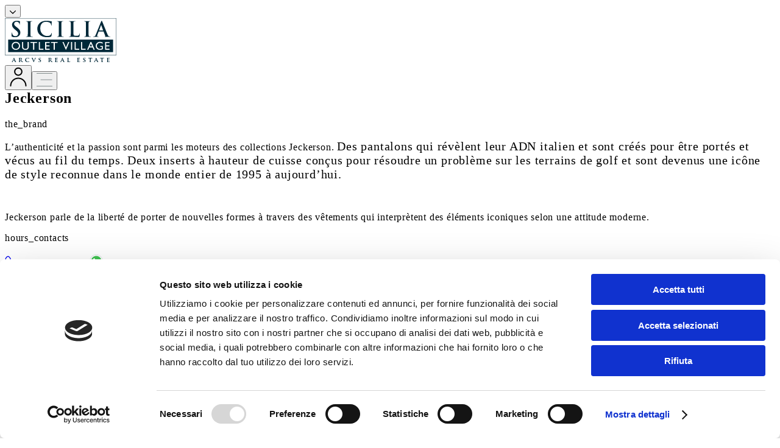

--- FILE ---
content_type: text/html; charset=utf-8
request_url: https://www.siciliaoutletvillage.com/fr/marques/jeckerson
body_size: 8248
content:
<!DOCTYPE html><html lang="fr" class="__variable_c3d99d __variable_fca8ee"><head><meta charSet="utf-8"/><meta name="viewport" content="width=device-width, initial-scale=1"/><link rel="stylesheet" href="/_next/static/css/14a536d0b15db7d5.css" data-precedence="next"/><link rel="stylesheet" href="/_next/static/css/e5d1744ed76cb479.css" data-precedence="next"/><link rel="preload" as="script" fetchPriority="low" href="/_next/static/chunks/webpack-e66b3f7324641b14.js"/><script src="/_next/static/chunks/4bd1b696-462df8b5ab1906c3.js" async=""></script><script src="/_next/static/chunks/1684-f4fd507a2713b9a4.js" async=""></script><script src="/_next/static/chunks/main-app-d852ae3aa55c0a97.js" async=""></script><script src="/_next/static/chunks/5ff959c0-4e274f478ee89b99.js" async=""></script><script src="/_next/static/chunks/1ebfb848-a2e044203654fb4c.js" async=""></script><script src="/_next/static/chunks/73a7c693-c10a3077fc4af1c7.js" async=""></script><script src="/_next/static/chunks/94c9babc-f827a677572ddc36.js" async=""></script><script src="/_next/static/chunks/d7ae4be3-4deff2d848feeba8.js" async=""></script><script src="/_next/static/chunks/459666a5-196f6cc71e15b54c.js" async=""></script><script src="/_next/static/chunks/4e6af11a-47c76c639379a32a.js" async=""></script><script src="/_next/static/chunks/c16f53c3-4fb748cd774497c6.js" async=""></script><script src="/_next/static/chunks/7065-7d3a92d3e0cdb5e3.js" async=""></script><script src="/_next/static/chunks/8162-74a42c141df0e689.js" async=""></script><script src="/_next/static/chunks/6863-a79ccb690fa1ae39.js" async=""></script><script src="/_next/static/chunks/app/%5Blocale%5D/brands/%5Bslug%5D/page-f3e2b544ccdc71d0.js" async=""></script><script src="/_next/static/chunks/9378-b00018aea2bf469b.js" async=""></script><script src="/_next/static/chunks/app/%5Blocale%5D/layout-a8da6df0d97eb4f8.js" async=""></script><link rel="preload" href="https://www.googletagmanager.com/gtag/js?id=G-S31XGXZL92" as="script"/><link rel="preload" href="https://consent.cookiebot.com/uc.js" as="script"/><link rel="preload" href="https://website-widgets.pages.dev/dist/sienna.min.js" as="script"/><meta name="next-size-adjust" content=""/><link rel="preload" as="style" href="https://use.typekit.net/utz7yme.css"/><link rel="preconnect" href="https://dev.arcusnet.it" crossorigin=""/><script>(self.__next_s=self.__next_s||[]).push([0,{"children":"\n            window.dataLayer = window.dataLayer || [];\n            function gtag(){ dataLayer.push(arguments); }\n\n            function readCookiebotChoices() {\n              try {\n                var m = document.cookie.match(/(?:^|;)\\s*CookieConsent=([^;]+)/);\n                if (!m) return null;\n                  var raw = decodeURIComponent(m[1]);\n                  var obj;\n                  try { obj = JSON.parse(raw); }\n                  catch(e) {\n                  obj = {\n                  marketing: /marketing\\s*:\\s*(true|1)/i.test(raw),\n                  statistics: /statistics\\s*:\\s*(true|1)/i.test(raw),\n                  preferences: /preferences\\s*:\\s*(true|1)/i.test(raw),\n                  };\n              }\n            return {\n             marketing: !!obj.marketing,\n             statistics: !!obj.statistics,\n             preferences: !!obj.preferences,\n            };\n         } catch(e){ return null; }\n        }\n\n          var prev = readCookiebotChoices();\n\n          var defaultConsent = prev\n            ? {\n           ad_storage:           prev.marketing   ? 'granted' : 'denied',\n           ad_user_data:         prev.marketing   ? 'granted' : 'denied',\n           ad_personalization:   prev.marketing   ? 'granted' : 'denied',\n           analytics_storage:    prev.statistics  ? 'granted' : 'denied',\n           functionality_storage: prev.preferences ? 'granted' : 'denied',\n           personalization_storage: prev.preferences ? 'granted' : 'denied',\n           security_storage:     'granted',\n           wait_for_update:      2000\n           }\n          : {\n            ad_storage: 'denied',\n            ad_user_data: 'denied',\n            ad_personalization: 'denied',\n            analytics_storage: 'denied',\n            functionality_storage: 'denied',\n            personalization_storage: 'denied',\n            security_storage: 'granted',\n            wait_for_update: 2000\n          };\n\n          gtag('consent', 'default', defaultConsent);\n        ","id":"gtag-consent-default"}])</script><script>(self.__next_s=self.__next_s||[]).push(["https://consent.cookiebot.com/uc.js",{"data-cbid":"9d2ff88c-a05d-4035-a4e3-0ff6f4133e43","data-blockingmode":"auto","type":"text/javascript","id":"Cookiebot"}])</script><script src="/_next/static/chunks/polyfills-42372ed130431b0a.js" noModule=""></script></head><body><div hidden=""><!--$?--><template id="B:0"></template><!--/$--></div><section class="Toastify" aria-live="polite" aria-atomic="false" aria-relevant="additions text" aria-label="Notifications Alt+T"></section><header class="bg-white w-full border-b border-primary-gray/50" style="height:120px"><div class="container mx-auto flex items-center justify-between h-full"><div class="hidden md:block"><div class="relative h-fit" data-headlessui-state=""><button class="input relative flex justify-between items-center min-w-32 cursor-pointer disabled:cursor-not-allowed disabled:opacity-50 min-w-[95px] bg-transparent !p-0 border-none justify-center gap-4" id="headlessui-menu-button-«Rbaqnb»" type="button" aria-haspopup="menu" aria-expanded="false" data-headlessui-state=""><span class="block truncate text-black font-alpino text-base text-primary-gray text-xs"></span><span class="pointer-events-none flex items-center justify-center text-black"><svg width="10" height="6" viewBox="0 0 27 15" style="transform:rotateZ(0deg)" fill="none" xmlns="http://www.w3.org/2000/svg"><path fill-rule="evenodd" clip-rule="evenodd" d="M26.4843 0.506932C27.1719 1.18284 27.1719 2.2787 26.4843 2.95461L14.7451 14.4931C14.0575 15.169 12.9425 15.169 12.2549 14.4931L0.515748 2.95461C-0.171916 2.2787 -0.171916 1.18284 0.515748 0.506931C1.20341 -0.168977 2.31833 -0.168977 3.00599 0.506931L13.5 10.8216L23.994 0.506932C24.6817 -0.168976 25.7966 -0.168976 26.4843 0.506932Z" fill="currentColor"></path></svg></span></button></div></div><a href="/fr" class="cursor-pointer"><img alt="logo" width="183" height="74" decoding="async" data-nimg="1" style="color:transparent" src="/logo-sov.svg"/></a><div class="flex items-center gap-7"><a href="/fr/login"><button class="text-primary-gray cursor-pointer" aria-label="Profilo utente"><svg width="28" height="32" viewBox="0 0 28 32" fill="none" xmlns="http://www.w3.org/2000/svg"><path fill-rule="evenodd" clip-rule="evenodd" d="M14.0001 2.83301C11.3307 2.83301 9.16676 4.99696 9.16676 7.66634C9.16676 10.3357 11.3307 12.4997 14.0001 12.4997C16.6695 12.4997 18.8334 10.3357 18.8334 7.66634C18.8334 4.99696 16.6695 2.83301 14.0001 2.83301ZM7.16676 7.66634C7.16676 3.89239 10.2261 0.833008 14.0001 0.833008C17.774 0.833008 20.8334 3.89239 20.8334 7.66634C20.8334 11.4403 17.774 14.4997 14.0001 14.4997C10.2261 14.4997 7.16676 11.4403 7.16676 7.66634ZM14.0001 19.4997C7.64882 19.4997 2.5001 24.6484 2.5001 30.9997C2.5001 31.5519 2.05238 31.9997 1.5001 31.9997C0.947812 31.9997 0.500097 31.5519 0.500097 30.9997C0.500097 23.5438 6.54425 17.4997 14.0001 17.4997C21.4559 17.4997 27.5001 23.5438 27.5001 30.9997C27.5001 31.5519 27.0524 31.9997 26.5001 31.9997C25.9478 31.9997 25.5001 31.5519 25.5001 30.9997C25.5001 24.6484 20.3514 19.4997 14.0001 19.4997Z" fill="currentColor"></path></svg></button></a><button class="flex items-center justify-center border border-primary-gray p-3.5 cursor-pointer"><svg width="26" height="22" viewBox="0 0 26 22" fill="none" xmlns="http://www.w3.org/2000/svg"><path d="M-2.28882e-05 21.5H25.9434M-2.28882e-05 0.5L25.9434 0.5M6.60375 11H25.4717" stroke="#848D8E" fill="currentColor"></path></svg></button></div></div></header><main><!--$--><div class="fixed inset-0 z-[99999] flex items-center justify-center bg-white h-screen"><div class="w-6 h-6 border-4 border-primary-blue border-solid border-t-transparent rounded-full animate-spin" role="status" aria-label="Loading"></div></div><!--$?--><template id="B:1"></template><!--/$--><!--/$--></main><script src="/_next/static/chunks/webpack-e66b3f7324641b14.js" async=""></script><script>(self.__next_f=self.__next_f||[]).push([0])</script><script>self.__next_f.push([1,"1:\"$Sreact.fragment\"\n2:I[7555,[],\"\"]\n3:I[1295,[],\"\"]\n5:I[6948,[\"6978\",\"static/chunks/5ff959c0-4e274f478ee89b99.js\",\"9411\",\"static/chunks/1ebfb848-a2e044203654fb4c.js\",\"6854\",\"static/chunks/73a7c693-c10a3077fc4af1c7.js\",\"5350\",\"static/chunks/94c9babc-f827a677572ddc36.js\",\"9192\",\"static/chunks/d7ae4be3-4deff2d848feeba8.js\",\"2025\",\"static/chunks/459666a5-196f6cc71e15b54c.js\",\"6084\",\"static/chunks/4e6af11a-47c76c639379a32a.js\",\"2545\",\"static/chunks/c16f53c3-4fb748cd774497c6.js\",\"7065\",\"static/chunks/7065-7d3a92d3e0cdb5e3.js\",\"8162\",\"static/chunks/8162-74a42c141df0e689.js\",\"6863\",\"static/chunks/6863-a79ccb690fa1ae39.js\",\"352\",\"static/chunks/app/%5Blocale%5D/brands/%5Bslug%5D/page-f3e2b544ccdc71d0.js\"],\"default\"]\n6:I[9665,[],\"OutletBoundary\"]\n9:I[4911,[],\"AsyncMetadataOutlet\"]\nb:I[9665,[],\"ViewportBoundary\"]\nd:I[9665,[],\"MetadataBoundary\"]\nf:I[6614,[],\"\"]\n10:\"$Sreact.suspense\"\n11:I[4911,[],\"AsyncMetadata\"]\n13:I[9243,[\"6978\",\"static/chunks/5ff959c0-4e274f478ee89b99.js\",\"9411\",\"static/chunks/1ebfb848-a2e044203654fb4c.js\",\"6854\",\"static/chunks/73a7c693-c10a3077fc4af1c7.js\",\"5350\",\"static/chunks/94c9babc-f827a677572ddc36.js\",\"9192\",\"static/chunks/d7ae4be3-4deff2d848feeba8.js\",\"2025\",\"static/chunks/459666a5-196f6cc71e15b54c.js\",\"6084\",\"static/chunks/4e6af11a-47c76c639379a32a.js\",\"2545\",\"static/chunks/c16f53c3-4fb748cd774497c6.js\",\"7065\",\"static/chunks/7065-7d3a92d3e0cdb5e3.js\",\"9378\",\"static/chunks/9378-b00018aea2bf469b.js\",\"8162\",\"static/chunks/8162-74a42c141df0e689.js\",\"8450\",\"static/chunks/app/%5Blocale%5D/layout-a8da6df0d97eb4f8.js\"],\"\"]\n15:I[8543,[\"6978\",\"static/chunks/5ff959c0-4e274f478ee89b99.js\",\"9411\",\"static/chunks/1ebfb848-a2e044203654fb4c.js\",\"6854\",\"static/chunks/73a7c693-c10a3077fc4af1c7.js\",\"5350\",\"static/chunks/94c9babc-f827a677572ddc36.js\",\"9192\",\"static/chunks/d7ae4be3-4deff2d848feeba8.js\",\"2025\",\"static/chunks/459666a5-196f6cc71e15b54c.js\",\"6084\",\"static/chunks/4e6af11a-47c76c639379a32a.js\",\"2545\",\"static/chunks/c16f53c3-4fb748cd774497c6.js\",\"7065\",\"static/chunks/7065-7d3a92d3e0cdb5e3.js\",\"9378\",\"static/c"])</script><script>self.__next_f.push([1,"hunks/9378-b00018aea2bf469b.js\",\"8162\",\"static/chunks/8162-74a42c141df0e689.js\",\"8450\",\"static/chunks/app/%5Blocale%5D/layout-a8da6df0d97eb4f8.js\"],\"ToastContainer\"]\n17:I[6259,[\"6978\",\"static/chunks/5ff959c0-4e274f478ee89b99.js\",\"9411\",\"static/chunks/1ebfb848-a2e044203654fb4c.js\",\"6854\",\"static/chunks/73a7c693-c10a3077fc4af1c7.js\",\"5350\",\"static/chunks/94c9babc-f827a677572ddc36.js\",\"9192\",\"static/chunks/d7ae4be3-4deff2d848feeba8.js\",\"2025\",\"static/chunks/459666a5-196f6cc71e15b54c.js\",\"6084\",\"static/chunks/4e6af11a-47c76c639379a32a.js\",\"2545\",\"static/chunks/c16f53c3-4fb748cd774497c6.js\",\"7065\",\"static/chunks/7065-7d3a92d3e0cdb5e3.js\",\"9378\",\"static/chunks/9378-b00018aea2bf469b.js\",\"8162\",\"static/chunks/8162-74a42c141df0e689.js\",\"8450\",\"static/chunks/app/%5Blocale%5D/layout-a8da6df0d97eb4f8.js\"],\"GoogleAnalytics\"]\n18:I[6096,[\"6978\",\"static/chunks/5ff959c0-4e274f478ee89b99.js\",\"9411\",\"static/chunks/1ebfb848-a2e044203654fb4c.js\",\"6854\",\"static/chunks/73a7c693-c10a3077fc4af1c7.js\",\"5350\",\"static/chunks/94c9babc-f827a677572ddc36.js\",\"9192\",\"static/chunks/d7ae4be3-4deff2d848feeba8.js\",\"2025\",\"static/chunks/459666a5-196f6cc71e15b54c.js\",\"6084\",\"static/chunks/4e6af11a-47c76c639379a32a.js\",\"2545\",\"static/chunks/c16f53c3-4fb748cd774497c6.js\",\"7065\",\"static/chunks/7065-7d3a92d3e0cdb5e3.js\",\"8162\",\"static/chunks/8162-74a42c141df0e689.js\",\"6863\",\"static/chunks/6863-a79ccb690fa1ae39.js\",\"352\",\"static/chunks/app/%5Blocale%5D/brands/%5Bslug%5D/page-f3e2b544ccdc71d0.js\"],\"default\"]\n19:I[495,[\"6978\",\"static/chunks/5ff959c0-4e274f478ee89b99.js\",\"9411\",\"static/chunks/1ebfb848-a2e044203654fb4c.js\",\"6854\",\"static/chunks/73a7c693-c10a3077fc4af1c7.js\",\"5350\",\"static/chunks/94c9babc-f827a677572ddc36.js\",\"9192\",\"static/chunks/d7ae4be3-4deff2d848feeba8.js\",\"2025\",\"static/chunks/459666a5-196f6cc71e15b54c.js\",\"6084\",\"static/chunks/4e6af11a-47c76c639379a32a.js\",\"2545\",\"static/chunks/c16f53c3-4fb748cd774497c6.js\",\"7065\",\"static/chunks/7065-7d3a92d3e0cdb5e3.js\",\"8162\",\"static/chunks/8162-74a42c141df0e689.js\",\"6863\",\"static/chunks/6863-a79ccb690f"])</script><script>self.__next_f.push([1,"a1ae39.js\",\"352\",\"static/chunks/app/%5Blocale%5D/brands/%5Bslug%5D/page-f3e2b544ccdc71d0.js\"],\"default\"]\n:HL[\"/_next/static/media/258651cc516f5592-s.p.woff2\",\"font\",{\"crossOrigin\":\"\",\"type\":\"font/woff2\"}]\n:HL[\"/_next/static/media/3b1886a88e409dd3-s.p.woff2\",\"font\",{\"crossOrigin\":\"\",\"type\":\"font/woff2\"}]\n:HL[\"/_next/static/media/5bace60d0d6280aa-s.p.woff2\",\"font\",{\"crossOrigin\":\"\",\"type\":\"font/woff2\"}]\n:HL[\"/_next/static/media/89dfc44433e08234-s.p.woff2\",\"font\",{\"crossOrigin\":\"\",\"type\":\"font/woff2\"}]\n:HL[\"/_next/static/media/8ac48b12ce836ba4-s.p.woff2\",\"font\",{\"crossOrigin\":\"\",\"type\":\"font/woff2\"}]\n:HL[\"/_next/static/media/8ff38662861c400d-s.p.woff2\",\"font\",{\"crossOrigin\":\"\",\"type\":\"font/woff2\"}]\n:HL[\"/_next/static/media/904be59b21bd51cb-s.p.woff2\",\"font\",{\"crossOrigin\":\"\",\"type\":\"font/woff2\"}]\n:HL[\"/_next/static/css/14a536d0b15db7d5.css\",\"style\"]\n:HL[\"/_next/static/css/e5d1744ed76cb479.css\",\"style\"]\n"])</script><script>self.__next_f.push([1,"0:{\"P\":null,\"b\":\"HQjU-JmEVEiwIs82QrilF\",\"p\":\"\",\"c\":[\"\",\"fr\",\"marques\",\"jeckerson\"],\"i\":false,\"f\":[[[\"\",{\"children\":[[\"locale\",\"fr\",\"d\"],{\"children\":[\"brands\",{\"children\":[[\"slug\",\"jeckerson\",\"d\"],{\"children\":[\"__PAGE__\",{}]}]}]},\"$undefined\",\"$undefined\",true]}],[\"\",[\"$\",\"$1\",\"c\",{\"children\":[null,[\"$\",\"$L2\",null,{\"parallelRouterKey\":\"children\",\"error\":\"$undefined\",\"errorStyles\":\"$undefined\",\"errorScripts\":\"$undefined\",\"template\":[\"$\",\"$L3\",null,{}],\"templateStyles\":\"$undefined\",\"templateScripts\":\"$undefined\",\"notFound\":[[[\"$\",\"title\",null,{\"children\":\"404: This page could not be found.\"}],[\"$\",\"div\",null,{\"style\":{\"fontFamily\":\"system-ui,\\\"Segoe UI\\\",Roboto,Helvetica,Arial,sans-serif,\\\"Apple Color Emoji\\\",\\\"Segoe UI Emoji\\\"\",\"height\":\"100vh\",\"textAlign\":\"center\",\"display\":\"flex\",\"flexDirection\":\"column\",\"alignItems\":\"center\",\"justifyContent\":\"center\"},\"children\":[\"$\",\"div\",null,{\"children\":[[\"$\",\"style\",null,{\"dangerouslySetInnerHTML\":{\"__html\":\"body{color:#000;background:#fff;margin:0}.next-error-h1{border-right:1px solid rgba(0,0,0,.3)}@media (prefers-color-scheme:dark){body{color:#fff;background:#000}.next-error-h1{border-right:1px solid rgba(255,255,255,.3)}}\"}}],[\"$\",\"h1\",null,{\"className\":\"next-error-h1\",\"style\":{\"display\":\"inline-block\",\"margin\":\"0 20px 0 0\",\"padding\":\"0 23px 0 0\",\"fontSize\":24,\"fontWeight\":500,\"verticalAlign\":\"top\",\"lineHeight\":\"49px\"},\"children\":404}],[\"$\",\"div\",null,{\"style\":{\"display\":\"inline-block\"},\"children\":[\"$\",\"h2\",null,{\"style\":{\"fontSize\":14,\"fontWeight\":400,\"lineHeight\":\"49px\",\"margin\":0},\"children\":\"This page could not be found.\"}]}]]}]}]],[]],\"forbidden\":\"$undefined\",\"unauthorized\":\"$undefined\"}]]}],{\"children\":[[\"locale\",\"fr\",\"d\"],[\"$\",\"$1\",\"c\",{\"children\":[[[\"$\",\"link\",\"0\",{\"rel\":\"stylesheet\",\"href\":\"/_next/static/css/14a536d0b15db7d5.css\",\"precedence\":\"next\",\"crossOrigin\":\"$undefined\",\"nonce\":\"$undefined\"}],[\"$\",\"link\",\"1\",{\"rel\":\"stylesheet\",\"href\":\"/_next/static/css/e5d1744ed76cb479.css\",\"precedence\":\"next\",\"crossOrigin\":\"$undefined\",\"nonce\":\"$undefined\"}]],\"$L4\"]}],{\"children\":[\"brands\",[\"$\",\"$1\",\"c\",{\"children\":[null,[\"$\",\"$L2\",null,{\"parallelRouterKey\":\"children\",\"error\":\"$undefined\",\"errorStyles\":\"$undefined\",\"errorScripts\":\"$undefined\",\"template\":[\"$\",\"$L3\",null,{}],\"templateStyles\":\"$undefined\",\"templateScripts\":\"$undefined\",\"notFound\":\"$undefined\",\"forbidden\":\"$undefined\",\"unauthorized\":\"$undefined\"}]]}],{\"children\":[[\"slug\",\"jeckerson\",\"d\"],[\"$\",\"$1\",\"c\",{\"children\":[null,[\"$\",\"$L2\",null,{\"parallelRouterKey\":\"children\",\"error\":\"$undefined\",\"errorStyles\":\"$undefined\",\"errorScripts\":\"$undefined\",\"template\":[\"$\",\"$L3\",null,{}],\"templateStyles\":\"$undefined\",\"templateScripts\":\"$undefined\",\"notFound\":\"$undefined\",\"forbidden\":\"$undefined\",\"unauthorized\":\"$undefined\"}]]}],{\"children\":[\"__PAGE__\",[\"$\",\"$1\",\"c\",{\"children\":[[\"$\",\"$L5\",null,{}],null,[\"$\",\"$L6\",null,{\"children\":[\"$L7\",\"$L8\",[\"$\",\"$L9\",null,{\"promise\":\"$@a\"}]]}]]}],{},null,false]},null,false]},null,false]},[[\"$\",\"div\",\"l\",{\"className\":\"fixed inset-0 z-[99999] flex items-center justify-center bg-white h-screen\",\"children\":[\"$\",\"div\",null,{\"className\":\"w-6 h-6 border-4 border-primary-blue border-solid border-t-transparent rounded-full animate-spin\",\"role\":\"status\",\"aria-label\":\"Loading\"}]}],[],[]],false]},null,false],[\"$\",\"$1\",\"h\",{\"children\":[null,[\"$\",\"$1\",\"5LP6zEBmzjgt7v39rs3vXv\",{\"children\":[[\"$\",\"$Lb\",null,{\"children\":\"$Lc\"}],[\"$\",\"meta\",null,{\"name\":\"next-size-adjust\",\"content\":\"\"}]]}],[\"$\",\"$Ld\",null,{\"children\":\"$Le\"}]]}],false]],\"m\":\"$undefined\",\"G\":[\"$f\",\"$undefined\"],\"s\":false,\"S\":false}\n"])</script><script>self.__next_f.push([1,"e:[\"$\",\"div\",null,{\"hidden\":true,\"children\":[\"$\",\"$10\",null,{\"fallback\":null,\"children\":[\"$\",\"$L11\",null,{\"promise\":\"$@12\"}]}]}]\n14:T7cb,\n            window.dataLayer = window.dataLayer || [];\n            function gtag(){ dataLayer.push(arguments); }\n\n            function readCookiebotChoices() {\n              try {\n                var m = document.cookie.match(/(?:^|;)\\s*CookieConsent=([^;]+)/);\n                if (!m) return null;\n                  var raw = decodeURIComponent(m[1]);\n                  var obj;\n                  try { obj = JSON.parse(raw); }\n                  catch(e) {\n                  obj = {\n                  marketing: /marketing\\s*:\\s*(true|1)/i.test(raw),\n                  statistics: /statistics\\s*:\\s*(true|1)/i.test(raw),\n                  preferences: /preferences\\s*:\\s*(true|1)/i.test(raw),\n                  };\n              }\n            return {\n             marketing: !!obj.marketing,\n             statistics: !!obj.statistics,\n             preferences: !!obj.preferences,\n            };\n         } catch(e){ return null; }\n        }\n\n          var prev = readCookiebotChoices();\n\n          var defaultConsent = prev\n            ? {\n           ad_storage:           prev.marketing   ? 'granted' : 'denied',\n           ad_user_data:         prev.marketing   ? 'granted' : 'denied',\n           ad_personalization:   prev.marketing   ? 'granted' : 'denied',\n           analytics_storage:    prev.statistics  ? 'granted' : 'denied',\n           functionality_storage: prev.preferences ? 'granted' : 'denied',\n           personalization_storage: prev.preferences ? 'granted' : 'denied',\n           security_storage:     'granted',\n           wait_for_update:      2000\n           }\n          : {\n            ad_storage: 'denied',\n            ad_user_data: 'denied',\n            ad_personalization: 'denied',\n            analytics_storage: 'denied',\n            functionality_storage: 'denied',\n            personalization_storage: 'denied',\n            security_storage: 'granted',\n            wait_for_updat"])</script><script>self.__next_f.push([1,"e: 2000\n          };\n\n          gtag('consent', 'default', defaultConsent);\n        4:[\"$\",\"html\",null,{\"lang\":\"fr\",\"className\":\"__variable_c3d99d __variable_fca8ee\",\"children\":[[\"$\",\"head\",null,{\"children\":[[\"$\",\"$L13\",null,{\"id\":\"gtag-consent-default\",\"strategy\":\"beforeInteractive\",\"children\":\"$14\"}],[\"$\",\"$L13\",null,{\"id\":\"Cookiebot\",\"src\":\"https://consent.cookiebot.com/uc.js\",\"data-cbid\":\"9d2ff88c-a05d-4035-a4e3-0ff6f4133e43\",\"data-blockingmode\":\"auto\",\"type\":\"text/javascript\",\"strategy\":\"beforeInteractive\"}],[\"$\",\"$L13\",null,{\"src\":\"https://website-widgets.pages.dev/dist/sienna.min.js\",\"defer\":true}],[\"$\",\"link\",null,{\"rel\":\"preload\",\"as\":\"style\",\"href\":\"https://use.typekit.net/utz7yme.css\"}],[\"$\",\"link\",null,{\"rel\":\"preconnect\",\"href\":\"https://dev.arcusnet.it\",\"crossOrigin\":\"\"}]]}],[\"$\",\"body\",null,{\"children\":[[\"$\",\"$L15\",null,{}],\"$L16\"]}],[\"$\",\"$L17\",null,{\"gaId\":\"G-S31XGXZL92\"}]]}]\n8:null\n16:[\"$\",\"$L18\",null,{\"formats\":\"$undefined\",\"locale\":\"fr\",\"messages\":{\"discover_details\":\"Découvrir les détails\",\"discover_all_brands\":\"Découvrez toutes nos marques\",\"no_results\":\"Aucun résultat trouvé\",\"offer_title\":\"Offres {title}\",\"by_reservation\":\"Sur réservation\",\"success\":\"Succès!\",\"our_brands\":\"Nos marques\",\"job_opportunities\":\"Opportunités d'emploi\",\"outlet_map\":\" plan du Outlet Village\",\"terms_and_conditions\":\"Conditions générales du site web\",\"privacy_policy\":\"Politique de confidentialité\",\"cookies_policy\":\"Politique relative aux cookies\",\"wifi_policy\":\"Politique Wi-Fi\",\"infopoint_policy\":\"Politique du point d’information\",\"video_recording_policy\":\"Politique d’enregistrement vidéo\",\"video_surveillance_policy\":\"Politique de vidéosurveillance\",\"code_of_conduct\":\"Code de conduite\",\"organisation_model\":\"Modèle d’organisation et de gestion conformément au décret législatif 231/2001\",\"organisation_model_link\":\"https://siciliaoutletvillage.com/qr/buhlefrk\",\"settimo_torinese\":\"Uscita Dittaino Outlet – 94011 Agira\",\"subscribe_to_newsletter\":\"Abonnez-vous à la newsletter\",\"company\":\"Entreprise"])</script><script>self.__next_f.push([1,"\",\"legal_information\":\"Informations légales\",\"contacts\":\"Contacts\",\"qui_link\":\"https://siciliaoutletvillage.com/qr/rrskrflh\"},\"now\":\"$undefined\",\"timeZone\":\"UTC\",\"children\":[[\"$\",\"$L19\",null,{}],[\"$\",\"main\",null,{\"children\":[\"$\",\"$L2\",null,{\"parallelRouterKey\":\"children\",\"error\":\"$undefined\",\"errorStyles\":\"$undefined\",\"errorScripts\":\"$undefined\",\"template\":[\"$\",\"$L3\",null,{}],\"templateStyles\":\"$undefined\",\"templateScripts\":\"$undefined\",\"notFound\":[\"$L1a\",[]],\"forbidden\":\"$undefined\",\"unauthorized\":\"$undefined\"}]}]]}]\nc:[[\"$\",\"meta\",\"0\",{\"charSet\":\"utf-8\"}],[\"$\",\"meta\",\"1\",{\"name\":\"viewport\",\"content\":\"width=device-width, initial-scale=1\"}]]\n7:null\n1a:E{\"digest\":\"NEXT_REDIRECT;replace;/;307;\"}\n"])</script><script>self.__next_f.push([1,"a:{\"metadata\":[[\"$\",\"title\",\"0\",{\"children\":\"Brands page\"}],[\"$\",\"meta\",\"1\",{\"name\":\"description\",\"content\":\"Brands page\"}]],\"error\":null,\"digest\":\"$undefined\"}\n12:{\"metadata\":\"$a:metadata\",\"error\":null,\"digest\":\"$undefined\"}\n"])</script><title>Brands page</title><meta name="description" content="Brands page"/><script>document.querySelectorAll('body link[rel="icon"], body link[rel="apple-touch-icon"]').forEach(el => document.head.appendChild(el))</script><div hidden id="S:1"></div><script>$RC=function(b,c,e){c=document.getElementById(c);c.parentNode.removeChild(c);var a=document.getElementById(b);if(a){b=a.previousSibling;if(e)b.data="$!",a.setAttribute("data-dgst",e);else{e=b.parentNode;a=b.nextSibling;var f=0;do{if(a&&8===a.nodeType){var d=a.data;if("/$"===d)if(0===f)break;else f--;else"$"!==d&&"$?"!==d&&"$!"!==d||f++}d=a.nextSibling;e.removeChild(a);a=d}while(a);for(;c.firstChild;)e.insertBefore(c.firstChild,a);b.data="$"}b._reactRetry&&b._reactRetry()}};$RC("B:1","S:1")</script><div hidden id="S:0"></div><script>$RC("B:0","S:0")</script></body></html>

--- FILE ---
content_type: text/x-component
request_url: https://www.siciliaoutletvillage.com/it/mappa?brandTitle=Jeckerson
body_size: 5919
content:
1:"$Sreact.fragment"
3:I[9665,[],"ViewportBoundary"]
5:I[9665,[],"MetadataBoundary"]
7:"$Sreact.suspense"
8:I[4911,[],"AsyncMetadata"]
a:I[9243,["6978","static/chunks/5ff959c0-4e274f478ee89b99.js","9411","static/chunks/1ebfb848-a2e044203654fb4c.js","6854","static/chunks/73a7c693-c10a3077fc4af1c7.js","5350","static/chunks/94c9babc-f827a677572ddc36.js","9192","static/chunks/d7ae4be3-4deff2d848feeba8.js","2025","static/chunks/459666a5-196f6cc71e15b54c.js","6084","static/chunks/4e6af11a-47c76c639379a32a.js","2545","static/chunks/c16f53c3-4fb748cd774497c6.js","7065","static/chunks/7065-7d3a92d3e0cdb5e3.js","9378","static/chunks/9378-b00018aea2bf469b.js","8162","static/chunks/8162-74a42c141df0e689.js","8450","static/chunks/app/%5Blocale%5D/layout-a8da6df0d97eb4f8.js"],""]
c:I[8543,["6978","static/chunks/5ff959c0-4e274f478ee89b99.js","9411","static/chunks/1ebfb848-a2e044203654fb4c.js","6854","static/chunks/73a7c693-c10a3077fc4af1c7.js","5350","static/chunks/94c9babc-f827a677572ddc36.js","9192","static/chunks/d7ae4be3-4deff2d848feeba8.js","2025","static/chunks/459666a5-196f6cc71e15b54c.js","6084","static/chunks/4e6af11a-47c76c639379a32a.js","2545","static/chunks/c16f53c3-4fb748cd774497c6.js","7065","static/chunks/7065-7d3a92d3e0cdb5e3.js","9378","static/chunks/9378-b00018aea2bf469b.js","8162","static/chunks/8162-74a42c141df0e689.js","8450","static/chunks/app/%5Blocale%5D/layout-a8da6df0d97eb4f8.js"],"ToastContainer"]
e:I[6259,["6978","static/chunks/5ff959c0-4e274f478ee89b99.js","9411","static/chunks/1ebfb848-a2e044203654fb4c.js","6854","static/chunks/73a7c693-c10a3077fc4af1c7.js","5350","static/chunks/94c9babc-f827a677572ddc36.js","9192","static/chunks/d7ae4be3-4deff2d848feeba8.js","2025","static/chunks/459666a5-196f6cc71e15b54c.js","6084","static/chunks/4e6af11a-47c76c639379a32a.js","2545","static/chunks/c16f53c3-4fb748cd774497c6.js","7065","static/chunks/7065-7d3a92d3e0cdb5e3.js","9378","static/chunks/9378-b00018aea2bf469b.js","8162","static/chunks/8162-74a42c141df0e689.js","8450","static/chunks/app/%5Blocale%5D/layout-a8da6df0d97eb4f8.js"],"GoogleAnalytics"]
0:{"b":"HQjU-JmEVEiwIs82QrilF","f":[["children",["locale","it","d"],[["locale","it","d"],{"children":["map",{"children":["__PAGE__?{\"brandTitle\":\"Jeckerson\"}",{}]}]},"$undefined","$undefined",true],[["locale","it","d"],["$","$1","c",{"children":[[["$","link","0",{"rel":"stylesheet","href":"/_next/static/css/14a536d0b15db7d5.css","precedence":"next","crossOrigin":"$undefined","nonce":"$undefined"}],["$","link","1",{"rel":"stylesheet","href":"/_next/static/css/e5d1744ed76cb479.css","precedence":"next","crossOrigin":"$undefined","nonce":"$undefined"}]],"$L2"]}],{"children":null},[["$","div","l",{"className":"fixed inset-0 z-[99999] flex items-center justify-center bg-white h-screen","children":["$","div",null,{"className":"w-6 h-6 border-4 border-primary-blue border-solid border-t-transparent rounded-full animate-spin","role":"status","aria-label":"Loading"}]}],[],[]],false],["$","$1","h",{"children":[null,["$","$1","rW89Eig2IXyx76q1Inrduv",{"children":[["$","$L3",null,{"children":"$L4"}],["$","meta",null,{"name":"next-size-adjust","content":""}]]}],["$","$L5","rW89Eig2IXyx76q1Inrdum",{"children":"$L6"}]]}],false]],"S":false}
6:["$","div",null,{"hidden":true,"children":["$","$7",null,{"fallback":null,"children":["$","$L8",null,{"promise":"$@9"}]}]}]
b:T7cb,
            window.dataLayer = window.dataLayer || [];
            function gtag(){ dataLayer.push(arguments); }

            function readCookiebotChoices() {
              try {
                var m = document.cookie.match(/(?:^|;)\s*CookieConsent=([^;]+)/);
                if (!m) return null;
                  var raw = decodeURIComponent(m[1]);
                  var obj;
                  try { obj = JSON.parse(raw); }
                  catch(e) {
                  obj = {
                  marketing: /marketing\s*:\s*(true|1)/i.test(raw),
                  statistics: /statistics\s*:\s*(true|1)/i.test(raw),
                  preferences: /preferences\s*:\s*(true|1)/i.test(raw),
                  };
              }
            return {
             marketing: !!obj.marketing,
             statistics: !!obj.statistics,
             preferences: !!obj.preferences,
            };
         } catch(e){ return null; }
        }

          var prev = readCookiebotChoices();

          var defaultConsent = prev
            ? {
           ad_storage:           prev.marketing   ? 'granted' : 'denied',
           ad_user_data:         prev.marketing   ? 'granted' : 'denied',
           ad_personalization:   prev.marketing   ? 'granted' : 'denied',
           analytics_storage:    prev.statistics  ? 'granted' : 'denied',
           functionality_storage: prev.preferences ? 'granted' : 'denied',
           personalization_storage: prev.preferences ? 'granted' : 'denied',
           security_storage:     'granted',
           wait_for_update:      2000
           }
          : {
            ad_storage: 'denied',
            ad_user_data: 'denied',
            ad_personalization: 'denied',
            analytics_storage: 'denied',
            functionality_storage: 'denied',
            personalization_storage: 'denied',
            security_storage: 'granted',
            wait_for_update: 2000
          };

          gtag('consent', 'default', defaultConsent);
        2:["$","html",null,{"lang":"it","className":"__variable_c3d99d __variable_fca8ee","children":[["$","head",null,{"children":[["$","$La",null,{"id":"gtag-consent-default","strategy":"beforeInteractive","children":"$b"}],["$","$La",null,{"id":"Cookiebot","src":"https://consent.cookiebot.com/uc.js","data-cbid":"9d2ff88c-a05d-4035-a4e3-0ff6f4133e43","data-blockingmode":"auto","type":"text/javascript","strategy":"beforeInteractive"}],["$","$La",null,{"src":"https://website-widgets.pages.dev/dist/sienna.min.js","defer":true}],["$","link",null,{"rel":"preload","as":"style","href":"https://use.typekit.net/utz7yme.css"}],["$","link",null,{"rel":"preconnect","href":"https://dev.arcusnet.it","crossOrigin":""}]]}],["$","body",null,{"children":[["$","$Lc",null,{}],"$Ld"]}],["$","$Le",null,{"gaId":"G-S31XGXZL92"}]]}]
4:[["$","meta","0",{"charSet":"utf-8"}],["$","meta","1",{"name":"viewport","content":"width=device-width, initial-scale=1"}]]
f:I[6096,["6978","static/chunks/5ff959c0-4e274f478ee89b99.js","9411","static/chunks/1ebfb848-a2e044203654fb4c.js","6854","static/chunks/73a7c693-c10a3077fc4af1c7.js","5350","static/chunks/94c9babc-f827a677572ddc36.js","9192","static/chunks/d7ae4be3-4deff2d848feeba8.js","2025","static/chunks/459666a5-196f6cc71e15b54c.js","6084","static/chunks/4e6af11a-47c76c639379a32a.js","2545","static/chunks/c16f53c3-4fb748cd774497c6.js","7065","static/chunks/7065-7d3a92d3e0cdb5e3.js","8162","static/chunks/8162-74a42c141df0e689.js","6863","static/chunks/6863-a79ccb690fa1ae39.js","4928","static/chunks/app/%5Blocale%5D/map/page-bf297d262b293a9a.js"],"default"]
10:I[495,["6978","static/chunks/5ff959c0-4e274f478ee89b99.js","9411","static/chunks/1ebfb848-a2e044203654fb4c.js","6854","static/chunks/73a7c693-c10a3077fc4af1c7.js","5350","static/chunks/94c9babc-f827a677572ddc36.js","9192","static/chunks/d7ae4be3-4deff2d848feeba8.js","2025","static/chunks/459666a5-196f6cc71e15b54c.js","6084","static/chunks/4e6af11a-47c76c639379a32a.js","2545","static/chunks/c16f53c3-4fb748cd774497c6.js","7065","static/chunks/7065-7d3a92d3e0cdb5e3.js","8162","static/chunks/8162-74a42c141df0e689.js","6863","static/chunks/6863-a79ccb690fa1ae39.js","4928","static/chunks/app/%5Blocale%5D/map/page-bf297d262b293a9a.js"],"default"]
11:I[7555,[],""]
12:I[1295,[],""]
d:["$","$Lf",null,{"formats":"$undefined","locale":"it","messages":{"discover_details":"Scopri i dettagli","discover_all_brands":"Scopri tutti i nostri marchi","no_results":"Nessun risultato trovato","offer_title":"Offerte {title}","by_reservation":"Su prenotazione","success":"Successo!","log_in":"Accedi","signup":"Registrati","forgot_password":"Recupera password","discover_vip_club":"Scopri il VIP Club","go_to_website":"Vai al sito","find_stores_and_services":"Trova i negozi e i servizi","view_itinerary":"Scopri lâ€™itinerario","tourist_itineraries":"Itinerari turistici","partnerships":"Convenzioni","view_discount":"Scopri lo sconto","final_price":"Prezzo finale â‚¬{finalPrice}","discount_on_price":"Sconto % sul prezzo {discount}","outlet_price":"Prezzo Outlet â‚¬{outletPrice}","discount_on_outlet_price":"Sconto % sul prezzo outlet {outletDiscount}","retail_price":"Prezzo Retail â‚¬{retailPrice}","see_more":"Vedi altri","discover":"Scopri","all_offers":"Tutte le offerte","hours_contacts":"Orari e contatti","the_brand":"Il brand","discover_events":"Scopri tutti gli eventi e novitÃ ","product_gallery":"Lasciati ispirare","buy_tickets":"Acquista i biglietti","our_brands":"I nostri marchi","job_opportunities":"OpportunitÃ  di lavoro","outlet_map":"Mappa del Village","terms_and_conditions":"Termini e condizioni del sito WEB","privacy_policy":"Informativa sulla privacy","cookies_policy":"Informativa sullâ€™utilizzo del cookies","wifi_policy":"Informativa Wifi","infopoint_policy":"Informativa Infopoint","video_recording_policy":"Informativa riprese video","video_surveillance_policy":"Informativa videosorveglianza","code_of_conduct":"Codice di comportamento","organisation_model":"Modello di organizzazione e gestione ex d.lgs 231/2001","organisation_model_link":"https://siciliaoutletvillage.com/qr/vzibgmul","settimo_torinese":"Uscita Dittaino Outlet â€“ 94011 Agira","subscribe_to_newsletter":"Iscriviti alla newsletter","company":"Azienda","legal_information":"Informazioni legali","contacts":"Contatti","brands":"Marchi","offers":"Offerte","how_to_get_here":"Come arrivare","services":"Servizi","events_and_news":"Eventi e novitÃ ","your_visit":"La tua visita","catering":"Ristorazione","category":"Categorie","search":"Ricerca","search_brand":"Cerca Marchi","search_offer":"Cerca Offerte","about_us":"Chi siamo","name":"Nome","surname":"Cognome","communication_language":"Lingua per comunicazioni","select":"Seleziona","subscribe_to_newsletter_agreement":"Acconsento a iscrivermi alla newsletter","newsletter_personal_info":"Acconsento al trattamento dei dati personali secondo quanto indicato nell'informativa disponibile","landing_happy_weekend_title":"HAPPY WEEKEND: SCONTI, SPETTACOLI E DEGUSTAZIONI","landing_subtitle":"Tre giorni di shopping, divertimento e bollicine!","landing_first_highlight_p":"Tre giorni di shopping, divertimento e bollicine!","landing_intro":"Dal 26 al 28 settembre","landing_intro_highlight":"Happy Weekend!","landing_intro_second_line":"Vieni a scoprire in anteprima le nuove collezioni e approfitta di sconti fino al 50% sui prezzi outlet delle firme piÃ¹ prestigiose, su brand aderenti e articoli selezionati.","landing_brands_title":"Scopri i brand che partecipano all'iniziativa:","landing_brands_list":"Adidas, Angelico, Antony Morato, Arena, Armani, Blumarine, Boggi Milano, Borbonese, Bottega del Sarto, Brave Kid, Bricâ€™s, Brooks Brothers, Calvin Klein, Caleffi, Camomilla Italia, CaractÃ¨re, Datch, Desigual, Elena MirÃ², Ermanno Scervino, Facis, Flavio Castellani, Fracomina, Gallo, Gap, Gas, GaudÃ¬, Gazzarrini, Hanita, Harmont&Blaine, Harmont&Blaine Jeans, Harmont&Blaine Junior, HaveOne, Hugo, Igi&Co, Jeckerson, John Richmond, K-Way, Kocca, La Casa Italiana, La Martina, Liu Jo Uomo, LizalÃ¹, Lovable, Luisa Spagnoli, Manila Grace, Marina Militare, MCS, Michael Kors, Monnalisa, Murphy&Nye, Napapijri, North Sails, Oltre, Original Marines, Outly, Patrizia Pepe, Pepe Jeans, Pinko, Pompea, RebelQueen, Refrigiwear, Replay, Rinascimento, Roberto Cavalli, Roncato,  Sandro Ferrone, Silvian Heach, Swarovski, Tommy Hilfiger, Tommy Hilfiger Kids, Trussardi, Yamamay, Yes Zee","landing_opportunity":"Un'occasione imperdibile per rinnovare il guardaroba in vista della stagione in arrivo.","landing_surprises_start":"Ma le sorprese continuano!","landing_surprises_dates":"Sabato 27 e domenica 28 settembre","landing_surprises_highlight1":"spettacoli itineranti e performance","landing_surprises_highlight2":"degustazioni di vini siciliani","landing_surprises_second_line":"il Village si trasformerÃ  in un palcoscenico a cielo aperto, con","landing_surprises_third_line":"che animeranno le vie dello shopping. A rendere l'esperienza ancora piÃ¹ memorabile, ci saranno speciali","landing_cta_button_line1":"PRENOTA LA TUA","landing_cta_button_line2":"DEGUSTAZIONE","landing_conclusion":"Ti aspettiamo!","product_retail_price":"PREZZO RETAIL:","product_outlet_price":"PREZZO OUTLET:","product_special_price":"PREZZO SPECIALE:","about_us_text":"Inaugurato nel 2010 e situato nel cuore della Sicilia, lungo lâ€™autostrada A19 Palermo-Catania Uscita Dittaino-Outlet, Sicilia Outlet Village Ã¨ lâ€™unico outlet village dellâ€™isola. Facilmente raggiungibile dalle maggiori cittÃ   siciliane e da tutte le principali mete turistiche, Sicilia Outlet Village ospita, su una superficie di 30.000 metri quadrati, 170 negozi delle migliori firme italiane e internazionali. Sicilia Outlet Village Ã¨ lâ€™unica shopping destination della Sicilia che offre alla propria clientela il miglior assortimento di abbigliamento, accessori e calzature, articoli per la casa, lo sport e la cura della persona.","map":{"back_aria":"Indietro","route_start":"Percorso: clicca partenza e destinazione","route_calculating":"Calcolo percorsoâ€¦","route_clear":"Cancella percorso","from":"Dal","to":"Al","selected":"Selezionato","route_title":"Percorso","to_label":"A","from_label":"Da","from_placeholder":"Digita il punto di partenzaâ€¦","route_calculate":"Calcola percorso","cancel":"Annulla","popular":"PiÃ¹ popolari","all_locations":"Tutti i negozi e i servizi","open_full_map":"Apri la mappa completa","find_the_store":"Trova il negozio sulla mappa","directions":"Indicazioni","path":"Percorso","map_meta_title":"Mappa del Village"},"qui_link":"https://siciliaoutletvillage.com/qr/suljooem"},"now":"$undefined","timeZone":"UTC","children":[["$","$L10",null,{}],["$","main",null,{"children":["$","$L11",null,{"parallelRouterKey":"children","error":"$undefined","errorStyles":"$undefined","errorScripts":"$undefined","template":["$","$L12",null,{}],"templateStyles":"$undefined","templateScripts":"$undefined","notFound":["$L13",[]],"forbidden":"$undefined","unauthorized":"$undefined"}]}]]}]
13:E{"digest":"NEXT_REDIRECT;replace;/;307;"}
9:{"metadata":[["$","title","0",{"children":"Sicilia Outlet Village | Mappa del Village"}],["$","meta","1",{"name":"description","content":"Mappa del Village"}]],"error":null,"digest":"$undefined"}


--- FILE ---
content_type: text/x-component
request_url: https://www.siciliaoutletvillage.com/fr/information-sur-la-vid%C3%A9osurveillance?_rsc=1w7oy
body_size: 282
content:
0:{"b":"HQjU-JmEVEiwIs82QrilF","f":[["children",["locale","fr","d"],"children","video-surveillance-notice",["video-surveillance-notice",{"children":["__PAGE__",{}]}],null,[null,null],false]],"S":false}


--- FILE ---
content_type: text/x-component
request_url: https://www.siciliaoutletvillage.com/fr/qui-sommes-nous?_rsc=1w7oy
body_size: 217
content:
0:{"b":"HQjU-JmEVEiwIs82QrilF","f":[["children",["locale","fr","d"],"children","about-us",["about-us",{"children":["__PAGE__",{}]}],null,[null,null],false]],"S":false}


--- FILE ---
content_type: application/javascript; charset=UTF-8
request_url: https://www.siciliaoutletvillage.com/_next/static/chunks/7065-7d3a92d3e0cdb5e3.js
body_size: 208465
content:
(self.webpackChunk_N_E=self.webpackChunk_N_E||[]).push([[7065],{58:(e,t,r)=>{"use strict";let n,i,a;r.d(t,{RC:()=>W,qr:()=>$});var o=r(2115),s=r(2379),l=r(2482);function u(){return n||(n=function(){let e=(0,s.a)(),t=(0,s.g)();return{smoothScroll:t.documentElement&&t.documentElement.style&&"scrollBehavior"in t.documentElement.style,touch:!!("ontouchstart"in e||e.DocumentTouch&&t instanceof e.DocumentTouch)}}()),n}function c(e){return void 0===e&&(e={}),i||(i=function(e){let{userAgent:t}=void 0===e?{}:e,r=u(),n=(0,s.a)(),i=n.navigator.platform,a=t||n.navigator.userAgent,o={ios:!1,android:!1},l=n.screen.width,c=n.screen.height,d=a.match(/(Android);?[\s\/]+([\d.]+)?/),f=a.match(/(iPad).*OS\s([\d_]+)/),h=a.match(/(iPod)(.*OS\s([\d_]+))?/),p=!f&&a.match(/(iPhone\sOS|iOS)\s([\d_]+)/),m="MacIntel"===i;return!f&&m&&r.touch&&["1024x1366","1366x1024","834x1194","1194x834","834x1112","1112x834","768x1024","1024x768","820x1180","1180x820","810x1080","1080x810"].indexOf(`${l}x${c}`)>=0&&((f=a.match(/(Version)\/([\d.]+)/))||(f=[0,1,"13_0_0"]),m=!1),d&&"Win32"!==i&&(o.os="android",o.android=!0),(f||p||h)&&(o.os="ios",o.ios=!0),o}(e)),i}function d(){return a||(a=function(){let e=(0,s.a)(),t=c(),r=!1;function n(){let t=e.navigator.userAgent.toLowerCase();return t.indexOf("safari")>=0&&0>t.indexOf("chrome")&&0>t.indexOf("android")}if(n()){let t=String(e.navigator.userAgent);if(t.includes("Version/")){let[e,n]=t.split("Version/")[1].split(" ")[0].split(".").map(e=>Number(e));r=e<16||16===e&&n<2}}let i=/(iPhone|iPod|iPad).*AppleWebKit(?!.*Safari)/i.test(e.navigator.userAgent),a=n(),o=a||i&&t.ios;return{isSafari:r||a,needPerspectiveFix:r,need3dFix:o,isWebView:i}}()),a}let f=(e,t,r)=>{t&&!e.classList.contains(r)?e.classList.add(r):!t&&e.classList.contains(r)&&e.classList.remove(r)},h=(e,t,r)=>{t&&!e.classList.contains(r)?e.classList.add(r):!t&&e.classList.contains(r)&&e.classList.remove(r)},p=(e,t)=>{if(!e||e.destroyed||!e.params)return;let r=t.closest(e.isElement?"swiper-slide":`.${e.params.slideClass}`);if(r){let t=r.querySelector(`.${e.params.lazyPreloaderClass}`);!t&&e.isElement&&(r.shadowRoot?t=r.shadowRoot.querySelector(`.${e.params.lazyPreloaderClass}`):requestAnimationFrame(()=>{r.shadowRoot&&(t=r.shadowRoot.querySelector(`.${e.params.lazyPreloaderClass}`))&&t.remove()})),t&&t.remove()}},m=(e,t)=>{if(!e.slides[t])return;let r=e.slides[t].querySelector('[loading="lazy"]');r&&r.removeAttribute("loading")},g=e=>{if(!e||e.destroyed||!e.params)return;let t=e.params.lazyPreloadPrevNext,r=e.slides.length;if(!r||!t||t<0)return;t=Math.min(t,r);let n="auto"===e.params.slidesPerView?e.slidesPerViewDynamic():Math.ceil(e.params.slidesPerView),i=e.activeIndex;if(e.params.grid&&e.params.grid.rows>1){let r=[i-t];r.push(...Array.from({length:t}).map((e,t)=>i+n+t)),e.slides.forEach((t,n)=>{r.includes(t.column)&&m(e,n)});return}let a=i+n-1;if(e.params.rewind||e.params.loop)for(let n=i-t;n<=a+t;n+=1){let t=(n%r+r)%r;(t<i||t>a)&&m(e,t)}else for(let n=Math.max(i-t,0);n<=Math.min(a+t,r-1);n+=1)n!==i&&(n>a||n<i)&&m(e,n)};function v(e){let{swiper:t,runCallbacks:r,direction:n,step:i}=e,{activeIndex:a,previousIndex:o}=t,s=n;s||(s=a>o?"next":a<o?"prev":"reset"),t.emit(`transition${i}`),r&&"reset"===s?t.emit(`slideResetTransition${i}`):r&&a!==o&&(t.emit(`slideChangeTransition${i}`),"next"===s?t.emit(`slideNextTransition${i}`):t.emit(`slidePrevTransition${i}`))}function y(e,t,r){let n=(0,s.a)(),{params:i}=e,a=i.edgeSwipeDetection,o=i.edgeSwipeThreshold;return!a||!(r<=o)&&!(r>=n.innerWidth-o)||"prevent"===a&&(t.preventDefault(),!0)}function b(e){let t=(0,s.g)(),r=e;r.originalEvent&&(r=r.originalEvent);let n=this.touchEventsData;if("pointerdown"===r.type){if(null!==n.pointerId&&n.pointerId!==r.pointerId)return;n.pointerId=r.pointerId}else"touchstart"===r.type&&1===r.targetTouches.length&&(n.touchId=r.targetTouches[0].identifier);if("touchstart"===r.type)return void y(this,r,r.targetTouches[0].pageX);let{params:i,touches:a,enabled:o}=this;if(!o||!i.simulateTouch&&"mouse"===r.pointerType||this.animating&&i.preventInteractionOnTransition)return;!this.animating&&i.cssMode&&i.loop&&this.loopFix();let u=r.target;if("wrapper"===i.touchEventsTarget&&!(0,l.w)(u,this.wrapperEl)||"which"in r&&3===r.which||"button"in r&&r.button>0||n.isTouched&&n.isMoved)return;let c=!!i.noSwipingClass&&""!==i.noSwipingClass,d=r.composedPath?r.composedPath():r.path;c&&r.target&&r.target.shadowRoot&&d&&(u=d[0]);let f=i.noSwipingSelector?i.noSwipingSelector:`.${i.noSwipingClass}`,h=!!(r.target&&r.target.shadowRoot);if(i.noSwiping&&(h?function(e,t){return void 0===t&&(t=this),function t(r){if(!r||r===(0,s.g)()||r===(0,s.a)())return null;r.assignedSlot&&(r=r.assignedSlot);let n=r.closest(e);return n||r.getRootNode?n||t(r.getRootNode().host):null}(t)}(f,u):u.closest(f))){this.allowClick=!0;return}if(i.swipeHandler&&!u.closest(i.swipeHandler))return;a.currentX=r.pageX,a.currentY=r.pageY;let p=a.currentX,m=a.currentY;if(!y(this,r,p))return;Object.assign(n,{isTouched:!0,isMoved:!1,allowTouchCallbacks:!0,isScrolling:void 0,startMoving:void 0}),a.startX=p,a.startY=m,n.touchStartTime=(0,l.f)(),this.allowClick=!0,this.updateSize(),this.swipeDirection=void 0,i.threshold>0&&(n.allowThresholdMove=!1);let g=!0;u.matches(n.focusableElements)&&(g=!1,"SELECT"===u.nodeName&&(n.isTouched=!1)),t.activeElement&&t.activeElement.matches(n.focusableElements)&&t.activeElement!==u&&("mouse"===r.pointerType||"mouse"!==r.pointerType&&!u.matches(n.focusableElements))&&t.activeElement.blur();let v=g&&this.allowTouchMove&&i.touchStartPreventDefault;(i.touchStartForcePreventDefault||v)&&!u.isContentEditable&&r.preventDefault(),i.freeMode&&i.freeMode.enabled&&this.freeMode&&this.animating&&!i.cssMode&&this.freeMode.onTouchStart(),this.emit("touchStart",r)}function w(e){let t,r,n=(0,s.g)(),i=this.touchEventsData,{params:a,touches:o,rtlTranslate:u,enabled:c}=this;if(!c||!a.simulateTouch&&"mouse"===e.pointerType)return;let d=e;if(d.originalEvent&&(d=d.originalEvent),"pointermove"===d.type&&(null!==i.touchId||d.pointerId!==i.pointerId))return;if("touchmove"===d.type){if(!(t=[...d.changedTouches].find(e=>e.identifier===i.touchId))||t.identifier!==i.touchId)return}else t=d;if(!i.isTouched){i.startMoving&&i.isScrolling&&this.emit("touchMoveOpposite",d);return}let f=t.pageX,h=t.pageY;if(d.preventedByNestedSwiper){o.startX=f,o.startY=h;return}if(!this.allowTouchMove){d.target.matches(i.focusableElements)||(this.allowClick=!1),i.isTouched&&(Object.assign(o,{startX:f,startY:h,currentX:f,currentY:h}),i.touchStartTime=(0,l.f)());return}if(a.touchReleaseOnEdges&&!a.loop){if(this.isVertical()){if(h<o.startY&&this.translate<=this.maxTranslate()||h>o.startY&&this.translate>=this.minTranslate()){i.isTouched=!1,i.isMoved=!1;return}}else if(u&&(f>o.startX&&-this.translate<=this.maxTranslate()||f<o.startX&&-this.translate>=this.minTranslate()))return;else if(!u&&(f<o.startX&&this.translate<=this.maxTranslate()||f>o.startX&&this.translate>=this.minTranslate()))return}if(n.activeElement&&n.activeElement.matches(i.focusableElements)&&n.activeElement!==d.target&&"mouse"!==d.pointerType&&n.activeElement.blur(),n.activeElement&&d.target===n.activeElement&&d.target.matches(i.focusableElements)){i.isMoved=!0,this.allowClick=!1;return}i.allowTouchCallbacks&&this.emit("touchMove",d),o.previousX=o.currentX,o.previousY=o.currentY,o.currentX=f,o.currentY=h;let p=o.currentX-o.startX,m=o.currentY-o.startY;if(this.params.threshold&&Math.sqrt(p**2+m**2)<this.params.threshold)return;if(void 0===i.isScrolling){let e;this.isHorizontal()&&o.currentY===o.startY||this.isVertical()&&o.currentX===o.startX?i.isScrolling=!1:p*p+m*m>=25&&(e=180*Math.atan2(Math.abs(m),Math.abs(p))/Math.PI,i.isScrolling=this.isHorizontal()?e>a.touchAngle:90-e>a.touchAngle)}if(i.isScrolling&&this.emit("touchMoveOpposite",d),void 0===i.startMoving&&(o.currentX!==o.startX||o.currentY!==o.startY)&&(i.startMoving=!0),i.isScrolling||"touchmove"===d.type&&i.preventTouchMoveFromPointerMove){i.isTouched=!1;return}if(!i.startMoving)return;this.allowClick=!1,!a.cssMode&&d.cancelable&&d.preventDefault(),a.touchMoveStopPropagation&&!a.nested&&d.stopPropagation();let g=this.isHorizontal()?p:m,v=this.isHorizontal()?o.currentX-o.previousX:o.currentY-o.previousY;a.oneWayMovement&&(g=Math.abs(g)*(u?1:-1),v=Math.abs(v)*(u?1:-1)),o.diff=g,g*=a.touchRatio,u&&(g=-g,v=-v);let y=this.touchesDirection;this.swipeDirection=g>0?"prev":"next",this.touchesDirection=v>0?"prev":"next";let b=this.params.loop&&!a.cssMode,w="next"===this.touchesDirection&&this.allowSlideNext||"prev"===this.touchesDirection&&this.allowSlidePrev;if(!i.isMoved){if(b&&w&&this.loopFix({direction:this.swipeDirection}),i.startTranslate=this.getTranslate(),this.setTransition(0),this.animating){let e=new window.CustomEvent("transitionend",{bubbles:!0,cancelable:!0,detail:{bySwiperTouchMove:!0}});this.wrapperEl.dispatchEvent(e)}i.allowMomentumBounce=!1,a.grabCursor&&(!0===this.allowSlideNext||!0===this.allowSlidePrev)&&this.setGrabCursor(!0),this.emit("sliderFirstMove",d)}if(new Date().getTime(),!1!==a._loopSwapReset&&i.isMoved&&i.allowThresholdMove&&y!==this.touchesDirection&&b&&w&&Math.abs(g)>=1){Object.assign(o,{startX:f,startY:h,currentX:f,currentY:h,startTranslate:i.currentTranslate}),i.loopSwapReset=!0,i.startTranslate=i.currentTranslate;return}this.emit("sliderMove",d),i.isMoved=!0,i.currentTranslate=g+i.startTranslate;let _=!0,E=a.resistanceRatio;if(a.touchReleaseOnEdges&&(E=0),g>0?(b&&w&&!r&&i.allowThresholdMove&&i.currentTranslate>(a.centeredSlides?this.minTranslate()-this.slidesSizesGrid[this.activeIndex+1]-("auto"!==a.slidesPerView&&this.slides.length-a.slidesPerView>=2?this.slidesSizesGrid[this.activeIndex+1]+this.params.spaceBetween:0)-this.params.spaceBetween:this.minTranslate())&&this.loopFix({direction:"prev",setTranslate:!0,activeSlideIndex:0}),i.currentTranslate>this.minTranslate()&&(_=!1,a.resistance&&(i.currentTranslate=this.minTranslate()-1+(-this.minTranslate()+i.startTranslate+g)**E))):g<0&&(b&&w&&!r&&i.allowThresholdMove&&i.currentTranslate<(a.centeredSlides?this.maxTranslate()+this.slidesSizesGrid[this.slidesSizesGrid.length-1]+this.params.spaceBetween+("auto"!==a.slidesPerView&&this.slides.length-a.slidesPerView>=2?this.slidesSizesGrid[this.slidesSizesGrid.length-1]+this.params.spaceBetween:0):this.maxTranslate())&&this.loopFix({direction:"next",setTranslate:!0,activeSlideIndex:this.slides.length-("auto"===a.slidesPerView?this.slidesPerViewDynamic():Math.ceil(parseFloat(a.slidesPerView,10)))}),i.currentTranslate<this.maxTranslate()&&(_=!1,a.resistance&&(i.currentTranslate=this.maxTranslate()+1-(this.maxTranslate()-i.startTranslate-g)**E))),_&&(d.preventedByNestedSwiper=!0),!this.allowSlideNext&&"next"===this.swipeDirection&&i.currentTranslate<i.startTranslate&&(i.currentTranslate=i.startTranslate),!this.allowSlidePrev&&"prev"===this.swipeDirection&&i.currentTranslate>i.startTranslate&&(i.currentTranslate=i.startTranslate),this.allowSlidePrev||this.allowSlideNext||(i.currentTranslate=i.startTranslate),a.threshold>0)if(Math.abs(g)>a.threshold||i.allowThresholdMove){if(!i.allowThresholdMove){i.allowThresholdMove=!0,o.startX=o.currentX,o.startY=o.currentY,i.currentTranslate=i.startTranslate,o.diff=this.isHorizontal()?o.currentX-o.startX:o.currentY-o.startY;return}}else{i.currentTranslate=i.startTranslate;return}a.followFinger&&!a.cssMode&&((a.freeMode&&a.freeMode.enabled&&this.freeMode||a.watchSlidesProgress)&&(this.updateActiveIndex(),this.updateSlidesClasses()),a.freeMode&&a.freeMode.enabled&&this.freeMode&&this.freeMode.onTouchMove(),this.updateProgress(i.currentTranslate),this.setTranslate(i.currentTranslate))}function _(e){let t,r,n=this,i=n.touchEventsData,a=e;if(a.originalEvent&&(a=a.originalEvent),"touchend"===a.type||"touchcancel"===a.type){if(!(t=[...a.changedTouches].find(e=>e.identifier===i.touchId))||t.identifier!==i.touchId)return}else{if(null!==i.touchId||a.pointerId!==i.pointerId)return;t=a}if(["pointercancel","pointerout","pointerleave","contextmenu"].includes(a.type)&&!(["pointercancel","contextmenu"].includes(a.type)&&(n.browser.isSafari||n.browser.isWebView)))return;i.pointerId=null,i.touchId=null;let{params:o,touches:s,rtlTranslate:u,slidesGrid:c,enabled:d}=n;if(!d||!o.simulateTouch&&"mouse"===a.pointerType)return;if(i.allowTouchCallbacks&&n.emit("touchEnd",a),i.allowTouchCallbacks=!1,!i.isTouched){i.isMoved&&o.grabCursor&&n.setGrabCursor(!1),i.isMoved=!1,i.startMoving=!1;return}o.grabCursor&&i.isMoved&&i.isTouched&&(!0===n.allowSlideNext||!0===n.allowSlidePrev)&&n.setGrabCursor(!1);let f=(0,l.f)(),h=f-i.touchStartTime;if(n.allowClick){let e=a.path||a.composedPath&&a.composedPath();n.updateClickedSlide(e&&e[0]||a.target,e),n.emit("tap click",a),h<300&&f-i.lastClickTime<300&&n.emit("doubleTap doubleClick",a)}if(i.lastClickTime=(0,l.f)(),(0,l.n)(()=>{n.destroyed||(n.allowClick=!0)}),!i.isTouched||!i.isMoved||!n.swipeDirection||0===s.diff&&!i.loopSwapReset||i.currentTranslate===i.startTranslate&&!i.loopSwapReset){i.isTouched=!1,i.isMoved=!1,i.startMoving=!1;return}if(i.isTouched=!1,i.isMoved=!1,i.startMoving=!1,r=o.followFinger?u?n.translate:-n.translate:-i.currentTranslate,o.cssMode)return;if(o.freeMode&&o.freeMode.enabled)return void n.freeMode.onTouchEnd({currentPos:r});let p=r>=-n.maxTranslate()&&!n.params.loop,m=0,g=n.slidesSizesGrid[0];for(let e=0;e<c.length;e+=e<o.slidesPerGroupSkip?1:o.slidesPerGroup){let t=e<o.slidesPerGroupSkip-1?1:o.slidesPerGroup;void 0!==c[e+t]?(p||r>=c[e]&&r<c[e+t])&&(m=e,g=c[e+t]-c[e]):(p||r>=c[e])&&(m=e,g=c[c.length-1]-c[c.length-2])}let v=null,y=null;o.rewind&&(n.isBeginning?y=o.virtual&&o.virtual.enabled&&n.virtual?n.virtual.slides.length-1:n.slides.length-1:n.isEnd&&(v=0));let b=(r-c[m])/g,w=m<o.slidesPerGroupSkip-1?1:o.slidesPerGroup;if(h>o.longSwipesMs){if(!o.longSwipes)return void n.slideTo(n.activeIndex);"next"===n.swipeDirection&&(b>=o.longSwipesRatio?n.slideTo(o.rewind&&n.isEnd?v:m+w):n.slideTo(m)),"prev"===n.swipeDirection&&(b>1-o.longSwipesRatio?n.slideTo(m+w):null!==y&&b<0&&Math.abs(b)>o.longSwipesRatio?n.slideTo(y):n.slideTo(m))}else{if(!o.shortSwipes)return void n.slideTo(n.activeIndex);n.navigation&&(a.target===n.navigation.nextEl||a.target===n.navigation.prevEl)?a.target===n.navigation.nextEl?n.slideTo(m+w):n.slideTo(m):("next"===n.swipeDirection&&n.slideTo(null!==v?v:m+w),"prev"===n.swipeDirection&&n.slideTo(null!==y?y:m))}}function E(){let e=this,{params:t,el:r}=e;if(r&&0===r.offsetWidth)return;t.breakpoints&&e.setBreakpoint();let{allowSlideNext:n,allowSlidePrev:i,snapGrid:a}=e,o=e.virtual&&e.params.virtual.enabled;e.allowSlideNext=!0,e.allowSlidePrev=!0,e.updateSize(),e.updateSlides(),e.updateSlidesClasses();let s=o&&t.loop;"auto"!==t.slidesPerView&&!(t.slidesPerView>1)||!e.isEnd||e.isBeginning||e.params.centeredSlides||s?e.params.loop&&!o?e.slideToLoop(e.realIndex,0,!1,!0):e.slideTo(e.activeIndex,0,!1,!0):e.slideTo(e.slides.length-1,0,!1,!0),e.autoplay&&e.autoplay.running&&e.autoplay.paused&&(clearTimeout(e.autoplay.resizeTimeout),e.autoplay.resizeTimeout=setTimeout(()=>{e.autoplay&&e.autoplay.running&&e.autoplay.paused&&e.autoplay.resume()},500)),e.allowSlidePrev=i,e.allowSlideNext=n,e.params.watchOverflow&&a!==e.snapGrid&&e.checkOverflow()}function x(e){this.enabled&&!this.allowClick&&(this.params.preventClicks&&e.preventDefault(),this.params.preventClicksPropagation&&this.animating&&(e.stopPropagation(),e.stopImmediatePropagation()))}function T(){let e,{wrapperEl:t,rtlTranslate:r,enabled:n}=this;if(!n)return;this.previousTranslate=this.translate,this.isHorizontal()?this.translate=-t.scrollLeft:this.translate=-t.scrollTop,0===this.translate&&(this.translate=0),this.updateActiveIndex(),this.updateSlidesClasses();let i=this.maxTranslate()-this.minTranslate();(0===i?0:(this.translate-this.minTranslate())/i)!==this.progress&&this.updateProgress(r?-this.translate:this.translate),this.emit("setTranslate",this.translate,!1)}function S(e){p(this,e.target),!this.params.cssMode&&("auto"===this.params.slidesPerView||this.params.autoHeight)&&this.update()}function C(){!this.documentTouchHandlerProceeded&&(this.documentTouchHandlerProceeded=!0,this.params.touchReleaseOnEdges&&(this.el.style.touchAction="auto"))}let k=(e,t)=>{let r=(0,s.g)(),{params:n,el:i,wrapperEl:a,device:o}=e,l=!!n.nested,u="on"===t?"addEventListener":"removeEventListener";i&&"string"!=typeof i&&(r[u]("touchstart",e.onDocumentTouchStart,{passive:!1,capture:l}),i[u]("touchstart",e.onTouchStart,{passive:!1}),i[u]("pointerdown",e.onTouchStart,{passive:!1}),r[u]("touchmove",e.onTouchMove,{passive:!1,capture:l}),r[u]("pointermove",e.onTouchMove,{passive:!1,capture:l}),r[u]("touchend",e.onTouchEnd,{passive:!0}),r[u]("pointerup",e.onTouchEnd,{passive:!0}),r[u]("pointercancel",e.onTouchEnd,{passive:!0}),r[u]("touchcancel",e.onTouchEnd,{passive:!0}),r[u]("pointerout",e.onTouchEnd,{passive:!0}),r[u]("pointerleave",e.onTouchEnd,{passive:!0}),r[u]("contextmenu",e.onTouchEnd,{passive:!0}),(n.preventClicks||n.preventClicksPropagation)&&i[u]("click",e.onClick,!0),n.cssMode&&a[u]("scroll",e.onScroll),n.updateOnWindowResize?e[t](o.ios||o.android?"resize orientationchange observerUpdate":"resize observerUpdate",E,!0):e[t]("observerUpdate",E,!0),i[u]("load",e.onLoad,{capture:!0}))},O=(e,t)=>e.grid&&t.grid&&t.grid.rows>1;var P={init:!0,direction:"horizontal",oneWayMovement:!1,swiperElementNodeName:"SWIPER-CONTAINER",touchEventsTarget:"wrapper",initialSlide:0,speed:300,cssMode:!1,updateOnWindowResize:!0,resizeObserver:!0,nested:!1,createElements:!1,eventsPrefix:"swiper",enabled:!0,focusableElements:"input, select, option, textarea, button, video, label",width:null,height:null,preventInteractionOnTransition:!1,userAgent:null,url:null,edgeSwipeDetection:!1,edgeSwipeThreshold:20,autoHeight:!1,setWrapperSize:!1,virtualTranslate:!1,effect:"slide",breakpoints:void 0,breakpointsBase:"window",spaceBetween:0,slidesPerView:1,slidesPerGroup:1,slidesPerGroupSkip:0,slidesPerGroupAuto:!1,centeredSlides:!1,centeredSlidesBounds:!1,slidesOffsetBefore:0,slidesOffsetAfter:0,normalizeSlideIndex:!0,centerInsufficientSlides:!1,watchOverflow:!0,roundLengths:!1,touchRatio:1,touchAngle:45,simulateTouch:!0,shortSwipes:!0,longSwipes:!0,longSwipesRatio:.5,longSwipesMs:300,followFinger:!0,allowTouchMove:!0,threshold:5,touchMoveStopPropagation:!1,touchStartPreventDefault:!0,touchStartForcePreventDefault:!1,touchReleaseOnEdges:!1,uniqueNavElements:!0,resistance:!0,resistanceRatio:.85,watchSlidesProgress:!1,grabCursor:!1,preventClicks:!0,preventClicksPropagation:!0,slideToClickedSlide:!1,loop:!1,loopAddBlankSlides:!0,loopAdditionalSlides:0,loopPreventsSliding:!0,rewind:!1,allowSlidePrev:!0,allowSlideNext:!0,swipeHandler:null,noSwiping:!0,noSwipingClass:"swiper-no-swiping",noSwipingSelector:null,passiveListeners:!0,maxBackfaceHiddenSlides:10,containerModifierClass:"swiper-",slideClass:"swiper-slide",slideBlankClass:"swiper-slide-blank",slideActiveClass:"swiper-slide-active",slideVisibleClass:"swiper-slide-visible",slideFullyVisibleClass:"swiper-slide-fully-visible",slideNextClass:"swiper-slide-next",slidePrevClass:"swiper-slide-prev",wrapperClass:"swiper-wrapper",lazyPreloaderClass:"swiper-lazy-preloader",lazyPreloadPrevNext:0,runCallbacksOnInit:!0,_emitClasses:!1};let M={eventsEmitter:{on(e,t,r){let n=this;if(!n.eventsListeners||n.destroyed||"function"!=typeof t)return n;let i=r?"unshift":"push";return e.split(" ").forEach(e=>{n.eventsListeners[e]||(n.eventsListeners[e]=[]),n.eventsListeners[e][i](t)}),n},once(e,t,r){let n=this;if(!n.eventsListeners||n.destroyed||"function"!=typeof t)return n;function i(){n.off(e,i),i.__emitterProxy&&delete i.__emitterProxy;for(var r=arguments.length,a=Array(r),o=0;o<r;o++)a[o]=arguments[o];t.apply(n,a)}return i.__emitterProxy=t,n.on(e,i,r)},onAny(e,t){return!this.eventsListeners||this.destroyed||"function"!=typeof e||0>this.eventsAnyListeners.indexOf(e)&&this.eventsAnyListeners[t?"unshift":"push"](e),this},offAny(e){if(!this.eventsListeners||this.destroyed||!this.eventsAnyListeners)return this;let t=this.eventsAnyListeners.indexOf(e);return t>=0&&this.eventsAnyListeners.splice(t,1),this},off(e,t){let r=this;return r.eventsListeners&&!r.destroyed&&r.eventsListeners&&e.split(" ").forEach(e=>{void 0===t?r.eventsListeners[e]=[]:r.eventsListeners[e]&&r.eventsListeners[e].forEach((n,i)=>{(n===t||n.__emitterProxy&&n.__emitterProxy===t)&&r.eventsListeners[e].splice(i,1)})}),r},emit(){let e,t,r,n=this;if(!n.eventsListeners||n.destroyed||!n.eventsListeners)return n;for(var i=arguments.length,a=Array(i),o=0;o<i;o++)a[o]=arguments[o];return"string"==typeof a[0]||Array.isArray(a[0])?(e=a[0],t=a.slice(1,a.length),r=n):(e=a[0].events,t=a[0].data,r=a[0].context||n),t.unshift(r),(Array.isArray(e)?e:e.split(" ")).forEach(e=>{n.eventsAnyListeners&&n.eventsAnyListeners.length&&n.eventsAnyListeners.forEach(n=>{n.apply(r,[e,...t])}),n.eventsListeners&&n.eventsListeners[e]&&n.eventsListeners[e].forEach(e=>{e.apply(r,t)})}),n}},update:{updateSize:function(){let e,t,r=this.el;e=void 0!==this.params.width&&null!==this.params.width?this.params.width:r.clientWidth,t=void 0!==this.params.height&&null!==this.params.height?this.params.height:r.clientHeight,0===e&&this.isHorizontal()||0===t&&this.isVertical()||(e=e-parseInt((0,l.q)(r,"padding-left")||0,10)-parseInt((0,l.q)(r,"padding-right")||0,10),t=t-parseInt((0,l.q)(r,"padding-top")||0,10)-parseInt((0,l.q)(r,"padding-bottom")||0,10),Number.isNaN(e)&&(e=0),Number.isNaN(t)&&(t=0),Object.assign(this,{width:e,height:t,size:this.isHorizontal()?e:t}))},updateSlides:function(){let e,t=this;function r(e,r){return parseFloat(e.getPropertyValue(t.getDirectionLabel(r))||0)}let n=t.params,{wrapperEl:i,slidesEl:a,size:o,rtlTranslate:s,wrongRTL:u}=t,c=t.virtual&&n.virtual.enabled,d=c?t.virtual.slides.length:t.slides.length,f=(0,l.e)(a,`.${t.params.slideClass}, swiper-slide`),h=c?t.virtual.slides.length:f.length,p=[],m=[],g=[],v=n.slidesOffsetBefore;"function"==typeof v&&(v=n.slidesOffsetBefore.call(t));let y=n.slidesOffsetAfter;"function"==typeof y&&(y=n.slidesOffsetAfter.call(t));let b=t.snapGrid.length,w=t.slidesGrid.length,_=n.spaceBetween,E=-v,x=0,T=0;if(void 0===o)return;"string"==typeof _&&_.indexOf("%")>=0?_=parseFloat(_.replace("%",""))/100*o:"string"==typeof _&&(_=parseFloat(_)),t.virtualSize=-_,f.forEach(e=>{s?e.style.marginLeft="":e.style.marginRight="",e.style.marginBottom="",e.style.marginTop=""}),n.centeredSlides&&n.cssMode&&((0,l.a)(i,"--swiper-centered-offset-before",""),(0,l.a)(i,"--swiper-centered-offset-after",""));let S=n.grid&&n.grid.rows>1&&t.grid;S?t.grid.initSlides(f):t.grid&&t.grid.unsetSlides();let C="auto"===n.slidesPerView&&n.breakpoints&&Object.keys(n.breakpoints).filter(e=>void 0!==n.breakpoints[e].slidesPerView).length>0;for(let i=0;i<h;i+=1){let a;if(e=0,f[i]&&(a=f[i]),S&&t.grid.updateSlide(i,a,f),!f[i]||"none"!==(0,l.q)(a,"display")){if("auto"===n.slidesPerView){C&&(f[i].style[t.getDirectionLabel("width")]="");let o=getComputedStyle(a),s=a.style.transform,u=a.style.webkitTransform;if(s&&(a.style.transform="none"),u&&(a.style.webkitTransform="none"),n.roundLengths)e=t.isHorizontal()?(0,l.h)(a,"width",!0):(0,l.h)(a,"height",!0);else{let t=r(o,"width"),n=r(o,"padding-left"),i=r(o,"padding-right"),s=r(o,"margin-left"),l=r(o,"margin-right"),u=o.getPropertyValue("box-sizing");if(u&&"border-box"===u)e=t+s+l;else{let{clientWidth:r,offsetWidth:o}=a;e=t+n+i+s+l+(o-r)}}s&&(a.style.transform=s),u&&(a.style.webkitTransform=u),n.roundLengths&&(e=Math.floor(e))}else e=(o-(n.slidesPerView-1)*_)/n.slidesPerView,n.roundLengths&&(e=Math.floor(e)),f[i]&&(f[i].style[t.getDirectionLabel("width")]=`${e}px`);f[i]&&(f[i].swiperSlideSize=e),g.push(e),n.centeredSlides?(E=E+e/2+x/2+_,0===x&&0!==i&&(E=E-o/2-_),0===i&&(E=E-o/2-_),.001>Math.abs(E)&&(E=0),n.roundLengths&&(E=Math.floor(E)),T%n.slidesPerGroup==0&&p.push(E),m.push(E)):(n.roundLengths&&(E=Math.floor(E)),(T-Math.min(t.params.slidesPerGroupSkip,T))%t.params.slidesPerGroup==0&&p.push(E),m.push(E),E=E+e+_),t.virtualSize+=e+_,x=e,T+=1}}if(t.virtualSize=Math.max(t.virtualSize,o)+y,s&&u&&("slide"===n.effect||"coverflow"===n.effect)&&(i.style.width=`${t.virtualSize+_}px`),n.setWrapperSize&&(i.style[t.getDirectionLabel("width")]=`${t.virtualSize+_}px`),S&&t.grid.updateWrapperSize(e,p),!n.centeredSlides){let e=[];for(let r=0;r<p.length;r+=1){let i=p[r];n.roundLengths&&(i=Math.floor(i)),p[r]<=t.virtualSize-o&&e.push(i)}p=e,Math.floor(t.virtualSize-o)-Math.floor(p[p.length-1])>1&&p.push(t.virtualSize-o)}if(c&&n.loop){let e=g[0]+_;if(n.slidesPerGroup>1){let r=Math.ceil((t.virtual.slidesBefore+t.virtual.slidesAfter)/n.slidesPerGroup),i=e*n.slidesPerGroup;for(let e=0;e<r;e+=1)p.push(p[p.length-1]+i)}for(let r=0;r<t.virtual.slidesBefore+t.virtual.slidesAfter;r+=1)1===n.slidesPerGroup&&p.push(p[p.length-1]+e),m.push(m[m.length-1]+e),t.virtualSize+=e}if(0===p.length&&(p=[0]),0!==_){let e=t.isHorizontal()&&s?"marginLeft":t.getDirectionLabel("marginRight");f.filter((e,t)=>!n.cssMode||!!n.loop||t!==f.length-1).forEach(t=>{t.style[e]=`${_}px`})}if(n.centeredSlides&&n.centeredSlidesBounds){let e=0;g.forEach(t=>{e+=t+(_||0)});let t=(e-=_)>o?e-o:0;p=p.map(e=>e<=0?-v:e>t?t+y:e)}if(n.centerInsufficientSlides){let e=0;g.forEach(t=>{e+=t+(_||0)}),e-=_;let t=(n.slidesOffsetBefore||0)+(n.slidesOffsetAfter||0);if(e+t<o){let r=(o-e-t)/2;p.forEach((e,t)=>{p[t]=e-r}),m.forEach((e,t)=>{m[t]=e+r})}}if(Object.assign(t,{slides:f,snapGrid:p,slidesGrid:m,slidesSizesGrid:g}),n.centeredSlides&&n.cssMode&&!n.centeredSlidesBounds){(0,l.a)(i,"--swiper-centered-offset-before",`${-p[0]}px`),(0,l.a)(i,"--swiper-centered-offset-after",`${t.size/2-g[g.length-1]/2}px`);let e=-t.snapGrid[0],r=-t.slidesGrid[0];t.snapGrid=t.snapGrid.map(t=>t+e),t.slidesGrid=t.slidesGrid.map(e=>e+r)}if(h!==d&&t.emit("slidesLengthChange"),p.length!==b&&(t.params.watchOverflow&&t.checkOverflow(),t.emit("snapGridLengthChange")),m.length!==w&&t.emit("slidesGridLengthChange"),n.watchSlidesProgress&&t.updateSlidesOffset(),t.emit("slidesUpdated"),!c&&!n.cssMode&&("slide"===n.effect||"fade"===n.effect)){let e=`${n.containerModifierClass}backface-hidden`,r=t.el.classList.contains(e);h<=n.maxBackfaceHiddenSlides?r||t.el.classList.add(e):r&&t.el.classList.remove(e)}},updateAutoHeight:function(e){let t,r=this,n=[],i=r.virtual&&r.params.virtual.enabled,a=0;"number"==typeof e?r.setTransition(e):!0===e&&r.setTransition(r.params.speed);let o=e=>i?r.slides[r.getSlideIndexByData(e)]:r.slides[e];if("auto"!==r.params.slidesPerView&&r.params.slidesPerView>1)if(r.params.centeredSlides)(r.visibleSlides||[]).forEach(e=>{n.push(e)});else for(t=0;t<Math.ceil(r.params.slidesPerView);t+=1){let e=r.activeIndex+t;if(e>r.slides.length&&!i)break;n.push(o(e))}else n.push(o(r.activeIndex));for(t=0;t<n.length;t+=1)if(void 0!==n[t]){let e=n[t].offsetHeight;a=e>a?e:a}(a||0===a)&&(r.wrapperEl.style.height=`${a}px`)},updateSlidesOffset:function(){let e=this.slides,t=this.isElement?this.isHorizontal()?this.wrapperEl.offsetLeft:this.wrapperEl.offsetTop:0;for(let r=0;r<e.length;r+=1)e[r].swiperSlideOffset=(this.isHorizontal()?e[r].offsetLeft:e[r].offsetTop)-t-this.cssOverflowAdjustment()},updateSlidesProgress:function(e){void 0===e&&(e=this&&this.translate||0);let t=this.params,{slides:r,rtlTranslate:n,snapGrid:i}=this;if(0===r.length)return;void 0===r[0].swiperSlideOffset&&this.updateSlidesOffset();let a=-e;n&&(a=e),this.visibleSlidesIndexes=[],this.visibleSlides=[];let o=t.spaceBetween;"string"==typeof o&&o.indexOf("%")>=0?o=parseFloat(o.replace("%",""))/100*this.size:"string"==typeof o&&(o=parseFloat(o));for(let e=0;e<r.length;e+=1){let s=r[e],l=s.swiperSlideOffset;t.cssMode&&t.centeredSlides&&(l-=r[0].swiperSlideOffset);let u=(a+(t.centeredSlides?this.minTranslate():0)-l)/(s.swiperSlideSize+o),c=(a-i[0]+(t.centeredSlides?this.minTranslate():0)-l)/(s.swiperSlideSize+o),d=-(a-l),h=d+this.slidesSizesGrid[e],p=d>=0&&d<=this.size-this.slidesSizesGrid[e],m=d>=0&&d<this.size-1||h>1&&h<=this.size||d<=0&&h>=this.size;m&&(this.visibleSlides.push(s),this.visibleSlidesIndexes.push(e)),f(s,m,t.slideVisibleClass),f(s,p,t.slideFullyVisibleClass),s.progress=n?-u:u,s.originalProgress=n?-c:c}},updateProgress:function(e){if(void 0===e){let t=this.rtlTranslate?-1:1;e=this&&this.translate&&this.translate*t||0}let t=this.params,r=this.maxTranslate()-this.minTranslate(),{progress:n,isBeginning:i,isEnd:a,progressLoop:o}=this,s=i,l=a;if(0===r)n=0,i=!0,a=!0;else{n=(e-this.minTranslate())/r;let t=1>Math.abs(e-this.minTranslate()),o=1>Math.abs(e-this.maxTranslate());i=t||n<=0,a=o||n>=1,t&&(n=0),o&&(n=1)}if(t.loop){let t=this.getSlideIndexByData(0),r=this.getSlideIndexByData(this.slides.length-1),n=this.slidesGrid[t],i=this.slidesGrid[r],a=this.slidesGrid[this.slidesGrid.length-1],s=Math.abs(e);(o=s>=n?(s-n)/a:(s+a-i)/a)>1&&(o-=1)}Object.assign(this,{progress:n,progressLoop:o,isBeginning:i,isEnd:a}),(t.watchSlidesProgress||t.centeredSlides&&t.autoHeight)&&this.updateSlidesProgress(e),i&&!s&&this.emit("reachBeginning toEdge"),a&&!l&&this.emit("reachEnd toEdge"),(s&&!i||l&&!a)&&this.emit("fromEdge"),this.emit("progress",n)},updateSlidesClasses:function(){let e,t,r,{slides:n,params:i,slidesEl:a,activeIndex:o}=this,s=this.virtual&&i.virtual.enabled,u=this.grid&&i.grid&&i.grid.rows>1,c=e=>(0,l.e)(a,`.${i.slideClass}${e}, swiper-slide${e}`)[0];if(s)if(i.loop){let t=o-this.virtual.slidesBefore;t<0&&(t=this.virtual.slides.length+t),t>=this.virtual.slides.length&&(t-=this.virtual.slides.length),e=c(`[data-swiper-slide-index="${t}"]`)}else e=c(`[data-swiper-slide-index="${o}"]`);else u?(e=n.find(e=>e.column===o),r=n.find(e=>e.column===o+1),t=n.find(e=>e.column===o-1)):e=n[o];e&&!u&&(r=(0,l.r)(e,`.${i.slideClass}, swiper-slide`)[0],i.loop&&!r&&(r=n[0]),t=(0,l.t)(e,`.${i.slideClass}, swiper-slide`)[0],i.loop),n.forEach(n=>{h(n,n===e,i.slideActiveClass),h(n,n===r,i.slideNextClass),h(n,n===t,i.slidePrevClass)}),this.emitSlidesClasses()},updateActiveIndex:function(e){let t,r,n=this,i=n.rtlTranslate?n.translate:-n.translate,{snapGrid:a,params:o,activeIndex:s,realIndex:l,snapIndex:u}=n,c=e,d=e=>{let t=e-n.virtual.slidesBefore;return t<0&&(t=n.virtual.slides.length+t),t>=n.virtual.slides.length&&(t-=n.virtual.slides.length),t};if(void 0===c&&(c=function(e){let t,{slidesGrid:r,params:n}=e,i=e.rtlTranslate?e.translate:-e.translate;for(let e=0;e<r.length;e+=1)void 0!==r[e+1]?i>=r[e]&&i<r[e+1]-(r[e+1]-r[e])/2?t=e:i>=r[e]&&i<r[e+1]&&(t=e+1):i>=r[e]&&(t=e);return n.normalizeSlideIndex&&(t<0||void 0===t)&&(t=0),t}(n)),a.indexOf(i)>=0)t=a.indexOf(i);else{let e=Math.min(o.slidesPerGroupSkip,c);t=e+Math.floor((c-e)/o.slidesPerGroup)}if(t>=a.length&&(t=a.length-1),c===s&&!n.params.loop){t!==u&&(n.snapIndex=t,n.emit("snapIndexChange"));return}if(c===s&&n.params.loop&&n.virtual&&n.params.virtual.enabled){n.realIndex=d(c);return}let f=n.grid&&o.grid&&o.grid.rows>1;if(n.virtual&&o.virtual.enabled&&o.loop)r=d(c);else if(f){let e=n.slides.find(e=>e.column===c),t=parseInt(e.getAttribute("data-swiper-slide-index"),10);Number.isNaN(t)&&(t=Math.max(n.slides.indexOf(e),0)),r=Math.floor(t/o.grid.rows)}else if(n.slides[c]){let e=n.slides[c].getAttribute("data-swiper-slide-index");r=e?parseInt(e,10):c}else r=c;Object.assign(n,{previousSnapIndex:u,snapIndex:t,previousRealIndex:l,realIndex:r,previousIndex:s,activeIndex:c}),n.initialized&&g(n),n.emit("activeIndexChange"),n.emit("snapIndexChange"),(n.initialized||n.params.runCallbacksOnInit)&&(l!==r&&n.emit("realIndexChange"),n.emit("slideChange"))},updateClickedSlide:function(e,t){let r,n=this.params,i=e.closest(`.${n.slideClass}, swiper-slide`);!i&&this.isElement&&t&&t.length>1&&t.includes(e)&&[...t.slice(t.indexOf(e)+1,t.length)].forEach(e=>{!i&&e.matches&&e.matches(`.${n.slideClass}, swiper-slide`)&&(i=e)});let a=!1;if(i){for(let e=0;e<this.slides.length;e+=1)if(this.slides[e]===i){a=!0,r=e;break}}if(i&&a)this.clickedSlide=i,this.virtual&&this.params.virtual.enabled?this.clickedIndex=parseInt(i.getAttribute("data-swiper-slide-index"),10):this.clickedIndex=r;else{this.clickedSlide=void 0,this.clickedIndex=void 0;return}n.slideToClickedSlide&&void 0!==this.clickedIndex&&this.clickedIndex!==this.activeIndex&&this.slideToClickedSlide()}},translate:{getTranslate:function(e){void 0===e&&(e=this.isHorizontal()?"x":"y");let{params:t,rtlTranslate:r,translate:n,wrapperEl:i}=this;if(t.virtualTranslate)return r?-n:n;if(t.cssMode)return n;let a=(0,l.k)(i,e);return a+=this.cssOverflowAdjustment(),r&&(a=-a),a||0},setTranslate:function(e,t){let r,{rtlTranslate:n,params:i,wrapperEl:a,progress:o}=this,s=0,l=0;this.isHorizontal()?s=n?-e:e:l=e,i.roundLengths&&(s=Math.floor(s),l=Math.floor(l)),this.previousTranslate=this.translate,this.translate=this.isHorizontal()?s:l,i.cssMode?a[this.isHorizontal()?"scrollLeft":"scrollTop"]=this.isHorizontal()?-s:-l:i.virtualTranslate||(this.isHorizontal()?s-=this.cssOverflowAdjustment():l-=this.cssOverflowAdjustment(),a.style.transform=`translate3d(${s}px, ${l}px, 0px)`);let u=this.maxTranslate()-this.minTranslate();(0===u?0:(e-this.minTranslate())/u)!==o&&this.updateProgress(e),this.emit("setTranslate",this.translate,t)},minTranslate:function(){return-this.snapGrid[0]},maxTranslate:function(){return-this.snapGrid[this.snapGrid.length-1]},translateTo:function(e,t,r,n,i){let a;void 0===e&&(e=0),void 0===t&&(t=this.params.speed),void 0===r&&(r=!0),void 0===n&&(n=!0);let o=this,{params:s,wrapperEl:u}=o;if(o.animating&&s.preventInteractionOnTransition)return!1;let c=o.minTranslate(),d=o.maxTranslate();if(a=n&&e>c?c:n&&e<d?d:e,o.updateProgress(a),s.cssMode){let e=o.isHorizontal();if(0===t)u[e?"scrollLeft":"scrollTop"]=-a;else{if(!o.support.smoothScroll)return(0,l.u)({swiper:o,targetPosition:-a,side:e?"left":"top"}),!0;u.scrollTo({[e?"left":"top"]:-a,behavior:"smooth"})}return!0}return 0===t?(o.setTransition(0),o.setTranslate(a),r&&(o.emit("beforeTransitionStart",t,i),o.emit("transitionEnd"))):(o.setTransition(t),o.setTranslate(a),r&&(o.emit("beforeTransitionStart",t,i),o.emit("transitionStart")),o.animating||(o.animating=!0,o.onTranslateToWrapperTransitionEnd||(o.onTranslateToWrapperTransitionEnd=function(e){o&&!o.destroyed&&e.target===this&&(o.wrapperEl.removeEventListener("transitionend",o.onTranslateToWrapperTransitionEnd),o.onTranslateToWrapperTransitionEnd=null,delete o.onTranslateToWrapperTransitionEnd,o.animating=!1,r&&o.emit("transitionEnd"))}),o.wrapperEl.addEventListener("transitionend",o.onTranslateToWrapperTransitionEnd))),!0}},transition:{setTransition:function(e,t){this.params.cssMode||(this.wrapperEl.style.transitionDuration=`${e}ms`,this.wrapperEl.style.transitionDelay=0===e?"0ms":""),this.emit("setTransition",e,t)},transitionStart:function(e,t){void 0===e&&(e=!0);let{params:r}=this;r.cssMode||(r.autoHeight&&this.updateAutoHeight(),v({swiper:this,runCallbacks:e,direction:t,step:"Start"}))},transitionEnd:function(e,t){void 0===e&&(e=!0);let{params:r}=this;this.animating=!1,r.cssMode||(this.setTransition(0),v({swiper:this,runCallbacks:e,direction:t,step:"End"}))}},slide:{slideTo:function(e,t,r,n,i){let a;void 0===e&&(e=0),void 0===r&&(r=!0),"string"==typeof e&&(e=parseInt(e,10));let o=this,s=e;s<0&&(s=0);let{params:u,snapGrid:c,slidesGrid:f,previousIndex:h,activeIndex:p,rtlTranslate:m,wrapperEl:g,enabled:v}=o;if(!v&&!n&&!i||o.destroyed||o.animating&&u.preventInteractionOnTransition)return!1;void 0===t&&(t=o.params.speed);let y=Math.min(o.params.slidesPerGroupSkip,s),b=y+Math.floor((s-y)/o.params.slidesPerGroup);b>=c.length&&(b=c.length-1);let w=-c[b];if(u.normalizeSlideIndex)for(let e=0;e<f.length;e+=1){let t=-Math.floor(100*w),r=Math.floor(100*f[e]),n=Math.floor(100*f[e+1]);void 0!==f[e+1]?t>=r&&t<n-(n-r)/2?s=e:t>=r&&t<n&&(s=e+1):t>=r&&(s=e)}if(o.initialized&&s!==p&&(!o.allowSlideNext&&(m?w>o.translate&&w>o.minTranslate():w<o.translate&&w<o.minTranslate())||!o.allowSlidePrev&&w>o.translate&&w>o.maxTranslate()&&(p||0)!==s))return!1;s!==(h||0)&&r&&o.emit("beforeSlideChangeStart"),o.updateProgress(w),a=s>p?"next":s<p?"prev":"reset";let _=o.virtual&&o.params.virtual.enabled;if(!(_&&i)&&(m&&-w===o.translate||!m&&w===o.translate))return o.updateActiveIndex(s),u.autoHeight&&o.updateAutoHeight(),o.updateSlidesClasses(),"slide"!==u.effect&&o.setTranslate(w),"reset"!==a&&(o.transitionStart(r,a),o.transitionEnd(r,a)),!1;if(u.cssMode){let e=o.isHorizontal(),r=m?w:-w;if(0===t)_&&(o.wrapperEl.style.scrollSnapType="none",o._immediateVirtual=!0),_&&!o._cssModeVirtualInitialSet&&o.params.initialSlide>0?(o._cssModeVirtualInitialSet=!0,requestAnimationFrame(()=>{g[e?"scrollLeft":"scrollTop"]=r})):g[e?"scrollLeft":"scrollTop"]=r,_&&requestAnimationFrame(()=>{o.wrapperEl.style.scrollSnapType="",o._immediateVirtual=!1});else{if(!o.support.smoothScroll)return(0,l.u)({swiper:o,targetPosition:r,side:e?"left":"top"}),!0;g.scrollTo({[e?"left":"top"]:r,behavior:"smooth"})}return!0}let E=d().isSafari;return _&&!i&&E&&o.isElement&&o.virtual.update(!1,!1,s),o.setTransition(t),o.setTranslate(w),o.updateActiveIndex(s),o.updateSlidesClasses(),o.emit("beforeTransitionStart",t,n),o.transitionStart(r,a),0===t?o.transitionEnd(r,a):o.animating||(o.animating=!0,o.onSlideToWrapperTransitionEnd||(o.onSlideToWrapperTransitionEnd=function(e){o&&!o.destroyed&&e.target===this&&(o.wrapperEl.removeEventListener("transitionend",o.onSlideToWrapperTransitionEnd),o.onSlideToWrapperTransitionEnd=null,delete o.onSlideToWrapperTransitionEnd,o.transitionEnd(r,a))}),o.wrapperEl.addEventListener("transitionend",o.onSlideToWrapperTransitionEnd)),!0},slideToLoop:function(e,t,r,n){void 0===e&&(e=0),void 0===r&&(r=!0),"string"==typeof e&&(e=parseInt(e,10));let i=this;if(i.destroyed)return;void 0===t&&(t=i.params.speed);let a=i.grid&&i.params.grid&&i.params.grid.rows>1,o=e;if(i.params.loop)if(i.virtual&&i.params.virtual.enabled)o+=i.virtual.slidesBefore;else{let e;if(a){let t=o*i.params.grid.rows;e=i.slides.find(e=>+e.getAttribute("data-swiper-slide-index")===t).column}else e=i.getSlideIndexByData(o);let t=a?Math.ceil(i.slides.length/i.params.grid.rows):i.slides.length,{centeredSlides:r}=i.params,s=i.params.slidesPerView;"auto"===s?s=i.slidesPerViewDynamic():(s=Math.ceil(parseFloat(i.params.slidesPerView,10)),r&&s%2==0&&(s+=1));let l=t-e<s;if(r&&(l=l||e<Math.ceil(s/2)),n&&r&&"auto"!==i.params.slidesPerView&&!a&&(l=!1),l){let n=r?e<i.activeIndex?"prev":"next":e-i.activeIndex-1<i.params.slidesPerView?"next":"prev";i.loopFix({direction:n,slideTo:!0,activeSlideIndex:"next"===n?e+1:e-t+1,slideRealIndex:"next"===n?i.realIndex:void 0})}if(a){let e=o*i.params.grid.rows;o=i.slides.find(t=>+t.getAttribute("data-swiper-slide-index")===e).column}else o=i.getSlideIndexByData(o)}return requestAnimationFrame(()=>{i.slideTo(o,t,r,n)}),i},slideNext:function(e,t,r){void 0===t&&(t=!0);let n=this,{enabled:i,params:a,animating:o}=n;if(!i||n.destroyed)return n;void 0===e&&(e=n.params.speed);let s=a.slidesPerGroup;"auto"===a.slidesPerView&&1===a.slidesPerGroup&&a.slidesPerGroupAuto&&(s=Math.max(n.slidesPerViewDynamic("current",!0),1));let l=n.activeIndex<a.slidesPerGroupSkip?1:s,u=n.virtual&&a.virtual.enabled;if(a.loop){if(o&&!u&&a.loopPreventsSliding)return!1;if(n.loopFix({direction:"next"}),n._clientLeft=n.wrapperEl.clientLeft,n.activeIndex===n.slides.length-1&&a.cssMode)return requestAnimationFrame(()=>{n.slideTo(n.activeIndex+l,e,t,r)}),!0}return a.rewind&&n.isEnd?n.slideTo(0,e,t,r):n.slideTo(n.activeIndex+l,e,t,r)},slidePrev:function(e,t,r){void 0===t&&(t=!0);let n=this,{params:i,snapGrid:a,slidesGrid:o,rtlTranslate:s,enabled:l,animating:u}=n;if(!l||n.destroyed)return n;void 0===e&&(e=n.params.speed);let c=n.virtual&&i.virtual.enabled;if(i.loop){if(u&&!c&&i.loopPreventsSliding)return!1;n.loopFix({direction:"prev"}),n._clientLeft=n.wrapperEl.clientLeft}function d(e){return e<0?-Math.floor(Math.abs(e)):Math.floor(e)}let f=d(s?n.translate:-n.translate),h=a.map(e=>d(e)),p=i.freeMode&&i.freeMode.enabled,m=a[h.indexOf(f)-1];if(void 0===m&&(i.cssMode||p)){let e;a.forEach((t,r)=>{f>=t&&(e=r)}),void 0!==e&&(m=p?a[e]:a[e>0?e-1:e])}let g=0;if(void 0!==m&&((g=o.indexOf(m))<0&&(g=n.activeIndex-1),"auto"===i.slidesPerView&&1===i.slidesPerGroup&&i.slidesPerGroupAuto&&(g=Math.max(g=g-n.slidesPerViewDynamic("previous",!0)+1,0))),i.rewind&&n.isBeginning){let i=n.params.virtual&&n.params.virtual.enabled&&n.virtual?n.virtual.slides.length-1:n.slides.length-1;return n.slideTo(i,e,t,r)}return i.loop&&0===n.activeIndex&&i.cssMode?(requestAnimationFrame(()=>{n.slideTo(g,e,t,r)}),!0):n.slideTo(g,e,t,r)},slideReset:function(e,t,r){if(void 0===t&&(t=!0),!this.destroyed)return void 0===e&&(e=this.params.speed),this.slideTo(this.activeIndex,e,t,r)},slideToClosest:function(e,t,r,n){if(void 0===t&&(t=!0),void 0===n&&(n=.5),this.destroyed)return;void 0===e&&(e=this.params.speed);let i=this.activeIndex,a=Math.min(this.params.slidesPerGroupSkip,i),o=a+Math.floor((i-a)/this.params.slidesPerGroup),s=this.rtlTranslate?this.translate:-this.translate;if(s>=this.snapGrid[o]){let e=this.snapGrid[o];s-e>(this.snapGrid[o+1]-e)*n&&(i+=this.params.slidesPerGroup)}else{let e=this.snapGrid[o-1];s-e<=(this.snapGrid[o]-e)*n&&(i-=this.params.slidesPerGroup)}return i=Math.min(i=Math.max(i,0),this.slidesGrid.length-1),this.slideTo(i,e,t,r)},slideToClickedSlide:function(){let e,t=this;if(t.destroyed)return;let{params:r,slidesEl:n}=t,i="auto"===r.slidesPerView?t.slidesPerViewDynamic():r.slidesPerView,a=t.getSlideIndexWhenGrid(t.clickedIndex),o=t.isElement?"swiper-slide":`.${r.slideClass}`,s=t.grid&&t.params.grid&&t.params.grid.rows>1;if(r.loop){if(t.animating)return;e=parseInt(t.clickedSlide.getAttribute("data-swiper-slide-index"),10),r.centeredSlides?t.slideToLoop(e):a>(s?(t.slides.length-i)/2-(t.params.grid.rows-1):t.slides.length-i)?(t.loopFix(),a=t.getSlideIndex((0,l.e)(n,`${o}[data-swiper-slide-index="${e}"]`)[0]),(0,l.n)(()=>{t.slideTo(a)})):t.slideTo(a)}else t.slideTo(a)}},loop:{loopCreate:function(e,t){let r=this,{params:n,slidesEl:i}=r;if(!n.loop||r.virtual&&r.params.virtual.enabled)return;let a=r.grid&&n.grid&&n.grid.rows>1;n.loopAddBlankSlides&&(n.slidesPerGroup>1||a)&&(()=>{let e=(0,l.e)(i,`.${n.slideBlankClass}`);e.forEach(e=>{e.remove()}),e.length>0&&(r.recalcSlides(),r.updateSlides())})();let o=n.slidesPerGroup*(a?n.grid.rows:1),s=r.slides.length%o!=0,u=a&&r.slides.length%n.grid.rows!=0,c=e=>{for(let t=0;t<e;t+=1){let e=r.isElement?(0,l.c)("swiper-slide",[n.slideBlankClass]):(0,l.c)("div",[n.slideClass,n.slideBlankClass]);r.slidesEl.append(e)}};s?n.loopAddBlankSlides?(c(o-r.slides.length%o),r.recalcSlides(),r.updateSlides()):(0,l.v)("Swiper Loop Warning: The number of slides is not even to slidesPerGroup, loop mode may not function properly. You need to add more slides (or make duplicates, or empty slides)"):u&&(n.loopAddBlankSlides?(c(n.grid.rows-r.slides.length%n.grid.rows),r.recalcSlides(),r.updateSlides()):(0,l.v)("Swiper Loop Warning: The number of slides is not even to grid.rows, loop mode may not function properly. You need to add more slides (or make duplicates, or empty slides)")),(0,l.e)(i,`.${n.slideClass}, swiper-slide`).forEach((e,t)=>{e.setAttribute("data-swiper-slide-index",t)}),r.loopFix({slideRealIndex:e,direction:n.centeredSlides?void 0:"next",initial:t})},loopFix:function(e){let{slideRealIndex:t,slideTo:r=!0,direction:n,setTranslate:i,activeSlideIndex:a,initial:o,byController:s,byMousewheel:u}=void 0===e?{}:e,c=this;if(!c.params.loop)return;c.emit("beforeLoopFix");let{slides:d,allowSlidePrev:f,allowSlideNext:h,slidesEl:p,params:m}=c,{centeredSlides:g,initialSlide:v}=m;if(c.allowSlidePrev=!0,c.allowSlideNext=!0,c.virtual&&m.virtual.enabled){r&&(m.centeredSlides||0!==c.snapIndex?m.centeredSlides&&c.snapIndex<m.slidesPerView?c.slideTo(c.virtual.slides.length+c.snapIndex,0,!1,!0):c.snapIndex===c.snapGrid.length-1&&c.slideTo(c.virtual.slidesBefore,0,!1,!0):c.slideTo(c.virtual.slides.length,0,!1,!0)),c.allowSlidePrev=f,c.allowSlideNext=h,c.emit("loopFix");return}let y=m.slidesPerView;"auto"===y?y=c.slidesPerViewDynamic():(y=Math.ceil(parseFloat(m.slidesPerView,10)),g&&y%2==0&&(y+=1));let b=m.slidesPerGroupAuto?y:m.slidesPerGroup,w=g?Math.max(b,Math.ceil(y/2)):b;w%b!=0&&(w+=b-w%b),c.loopedSlides=w+=m.loopAdditionalSlides;let _=c.grid&&m.grid&&m.grid.rows>1;d.length<y+w||"cards"===c.params.effect&&d.length<y+2*w?(0,l.v)("Swiper Loop Warning: The number of slides is not enough for loop mode, it will be disabled or not function properly. You need to add more slides (or make duplicates) or lower the values of slidesPerView and slidesPerGroup parameters"):_&&"row"===m.grid.fill&&(0,l.v)("Swiper Loop Warning: Loop mode is not compatible with grid.fill = `row`");let E=[],x=[],T=_?Math.ceil(d.length/m.grid.rows):d.length,S=o&&T-v<y&&!g,C=S?v:c.activeIndex;void 0===a?a=c.getSlideIndex(d.find(e=>e.classList.contains(m.slideActiveClass))):C=a;let k="next"===n||!n,O="prev"===n||!n,P=0,M=0,A=(_?d[a].column:a)+(g&&void 0===i?-y/2+.5:0);if(A<w){P=Math.max(w-A,b);for(let e=0;e<w-A;e+=1){let t=e-Math.floor(e/T)*T;if(_){let e=T-t-1;for(let t=d.length-1;t>=0;t-=1)d[t].column===e&&E.push(t)}else E.push(T-t-1)}}else if(A+y>T-w){M=Math.max(A-(T-2*w),b),S&&(M=Math.max(M,y-T+v+1));for(let e=0;e<M;e+=1){let t=e-Math.floor(e/T)*T;_?d.forEach((e,r)=>{e.column===t&&x.push(r)}):x.push(t)}}if(c.__preventObserver__=!0,requestAnimationFrame(()=>{c.__preventObserver__=!1}),"cards"===c.params.effect&&d.length<y+2*w&&(x.includes(a)&&x.splice(x.indexOf(a),1),E.includes(a)&&E.splice(E.indexOf(a),1)),O&&E.forEach(e=>{d[e].swiperLoopMoveDOM=!0,p.prepend(d[e]),d[e].swiperLoopMoveDOM=!1}),k&&x.forEach(e=>{d[e].swiperLoopMoveDOM=!0,p.append(d[e]),d[e].swiperLoopMoveDOM=!1}),c.recalcSlides(),"auto"===m.slidesPerView?c.updateSlides():_&&(E.length>0&&O||x.length>0&&k)&&c.slides.forEach((e,t)=>{c.grid.updateSlide(t,e,c.slides)}),m.watchSlidesProgress&&c.updateSlidesOffset(),r){if(E.length>0&&O){if(void 0===t){let e=c.slidesGrid[C],t=c.slidesGrid[C+P]-e;u?c.setTranslate(c.translate-t):(c.slideTo(C+Math.ceil(P),0,!1,!0),i&&(c.touchEventsData.startTranslate=c.touchEventsData.startTranslate-t,c.touchEventsData.currentTranslate=c.touchEventsData.currentTranslate-t))}else if(i){let e=_?E.length/m.grid.rows:E.length;c.slideTo(c.activeIndex+e,0,!1,!0),c.touchEventsData.currentTranslate=c.translate}}else if(x.length>0&&k)if(void 0===t){let e=c.slidesGrid[C],t=c.slidesGrid[C-M]-e;u?c.setTranslate(c.translate-t):(c.slideTo(C-M,0,!1,!0),i&&(c.touchEventsData.startTranslate=c.touchEventsData.startTranslate-t,c.touchEventsData.currentTranslate=c.touchEventsData.currentTranslate-t))}else{let e=_?x.length/m.grid.rows:x.length;c.slideTo(c.activeIndex-e,0,!1,!0)}}if(c.allowSlidePrev=f,c.allowSlideNext=h,c.controller&&c.controller.control&&!s){let e={slideRealIndex:t,direction:n,setTranslate:i,activeSlideIndex:a,byController:!0};Array.isArray(c.controller.control)?c.controller.control.forEach(t=>{!t.destroyed&&t.params.loop&&t.loopFix({...e,slideTo:t.params.slidesPerView===m.slidesPerView&&r})}):c.controller.control instanceof c.constructor&&c.controller.control.params.loop&&c.controller.control.loopFix({...e,slideTo:c.controller.control.params.slidesPerView===m.slidesPerView&&r})}c.emit("loopFix")},loopDestroy:function(){let{params:e,slidesEl:t}=this;if(!e.loop||!t||this.virtual&&this.params.virtual.enabled)return;this.recalcSlides();let r=[];this.slides.forEach(e=>{r[void 0===e.swiperSlideIndex?+e.getAttribute("data-swiper-slide-index"):e.swiperSlideIndex]=e}),this.slides.forEach(e=>{e.removeAttribute("data-swiper-slide-index")}),r.forEach(e=>{t.append(e)}),this.recalcSlides(),this.slideTo(this.realIndex,0)}},grabCursor:{setGrabCursor:function(e){let t=this;if(!t.params.simulateTouch||t.params.watchOverflow&&t.isLocked||t.params.cssMode)return;let r="container"===t.params.touchEventsTarget?t.el:t.wrapperEl;t.isElement&&(t.__preventObserver__=!0),r.style.cursor="move",r.style.cursor=e?"grabbing":"grab",t.isElement&&requestAnimationFrame(()=>{t.__preventObserver__=!1})},unsetGrabCursor:function(){let e=this;e.params.watchOverflow&&e.isLocked||e.params.cssMode||(e.isElement&&(e.__preventObserver__=!0),e["container"===e.params.touchEventsTarget?"el":"wrapperEl"].style.cursor="",e.isElement&&requestAnimationFrame(()=>{e.__preventObserver__=!1}))}},events:{attachEvents:function(){let{params:e}=this;this.onTouchStart=b.bind(this),this.onTouchMove=w.bind(this),this.onTouchEnd=_.bind(this),this.onDocumentTouchStart=C.bind(this),e.cssMode&&(this.onScroll=T.bind(this)),this.onClick=x.bind(this),this.onLoad=S.bind(this),k(this,"on")},detachEvents:function(){k(this,"off")}},breakpoints:{setBreakpoint:function(){let e=this,{realIndex:t,initialized:r,params:n,el:i}=e,a=n.breakpoints;if(!a||a&&0===Object.keys(a).length)return;let o=(0,s.g)(),u="window"!==n.breakpointsBase&&n.breakpointsBase?"container":n.breakpointsBase,c=["window","container"].includes(n.breakpointsBase)||!n.breakpointsBase?e.el:o.querySelector(n.breakpointsBase),d=e.getBreakpoint(a,u,c);if(!d||e.currentBreakpoint===d)return;let f=(d in a?a[d]:void 0)||e.originalParams,h=O(e,n),p=O(e,f),m=e.params.grabCursor,g=f.grabCursor,v=n.enabled;h&&!p?(i.classList.remove(`${n.containerModifierClass}grid`,`${n.containerModifierClass}grid-column`),e.emitContainerClasses()):!h&&p&&(i.classList.add(`${n.containerModifierClass}grid`),(f.grid.fill&&"column"===f.grid.fill||!f.grid.fill&&"column"===n.grid.fill)&&i.classList.add(`${n.containerModifierClass}grid-column`),e.emitContainerClasses()),m&&!g?e.unsetGrabCursor():!m&&g&&e.setGrabCursor(),["navigation","pagination","scrollbar"].forEach(t=>{if(void 0===f[t])return;let r=n[t]&&n[t].enabled,i=f[t]&&f[t].enabled;r&&!i&&e[t].disable(),!r&&i&&e[t].enable()});let y=f.direction&&f.direction!==n.direction,b=n.loop&&(f.slidesPerView!==n.slidesPerView||y),w=n.loop;y&&r&&e.changeDirection(),(0,l.x)(e.params,f);let _=e.params.enabled,E=e.params.loop;Object.assign(e,{allowTouchMove:e.params.allowTouchMove,allowSlideNext:e.params.allowSlideNext,allowSlidePrev:e.params.allowSlidePrev}),v&&!_?e.disable():!v&&_&&e.enable(),e.currentBreakpoint=d,e.emit("_beforeBreakpoint",f),r&&(b?(e.loopDestroy(),e.loopCreate(t),e.updateSlides()):!w&&E?(e.loopCreate(t),e.updateSlides()):w&&!E&&e.loopDestroy()),e.emit("breakpoint",f)},getBreakpoint:function(e,t,r){if(void 0===t&&(t="window"),!e||"container"===t&&!r)return;let n=!1,i=(0,s.a)(),a="window"===t?i.innerHeight:r.clientHeight,o=Object.keys(e).map(e=>"string"==typeof e&&0===e.indexOf("@")?{value:a*parseFloat(e.substr(1)),point:e}:{value:e,point:e});o.sort((e,t)=>parseInt(e.value,10)-parseInt(t.value,10));for(let e=0;e<o.length;e+=1){let{point:a,value:s}=o[e];"window"===t?i.matchMedia(`(min-width: ${s}px)`).matches&&(n=a):s<=r.clientWidth&&(n=a)}return n||"max"}},checkOverflow:{checkOverflow:function(){let{isLocked:e,params:t}=this,{slidesOffsetBefore:r}=t;if(r){let e=this.slides.length-1,t=this.slidesGrid[e]+this.slidesSizesGrid[e]+2*r;this.isLocked=this.size>t}else this.isLocked=1===this.snapGrid.length;!0===t.allowSlideNext&&(this.allowSlideNext=!this.isLocked),!0===t.allowSlidePrev&&(this.allowSlidePrev=!this.isLocked),e&&e!==this.isLocked&&(this.isEnd=!1),e!==this.isLocked&&this.emit(this.isLocked?"lock":"unlock")}},classes:{addClasses:function(){let{classNames:e,params:t,rtl:r,el:n,device:i}=this,a=function(e,t){let r=[];return e.forEach(e=>{"object"==typeof e?Object.keys(e).forEach(n=>{e[n]&&r.push(t+n)}):"string"==typeof e&&r.push(t+e)}),r}(["initialized",t.direction,{"free-mode":this.params.freeMode&&t.freeMode.enabled},{autoheight:t.autoHeight},{rtl:r},{grid:t.grid&&t.grid.rows>1},{"grid-column":t.grid&&t.grid.rows>1&&"column"===t.grid.fill},{android:i.android},{ios:i.ios},{"css-mode":t.cssMode},{centered:t.cssMode&&t.centeredSlides},{"watch-progress":t.watchSlidesProgress}],t.containerModifierClass);e.push(...a),n.classList.add(...e),this.emitContainerClasses()},removeClasses:function(){let{el:e,classNames:t}=this;e&&"string"!=typeof e&&(e.classList.remove(...t),this.emitContainerClasses())}}},A={};class I{constructor(){let e,t;for(var r=arguments.length,n=Array(r),i=0;i<r;i++)n[i]=arguments[i];1===n.length&&n[0].constructor&&"Object"===Object.prototype.toString.call(n[0]).slice(8,-1)?t=n[0]:[e,t]=n,t||(t={}),t=(0,l.x)({},t),e&&!t.el&&(t.el=e);let a=(0,s.g)();if(t.el&&"string"==typeof t.el&&a.querySelectorAll(t.el).length>1){let e=[];return a.querySelectorAll(t.el).forEach(r=>{let n=(0,l.x)({},t,{el:r});e.push(new I(n))}),e}let o=this;o.__swiper__=!0,o.support=u(),o.device=c({userAgent:t.userAgent}),o.browser=d(),o.eventsListeners={},o.eventsAnyListeners=[],o.modules=[...o.__modules__],t.modules&&Array.isArray(t.modules)&&o.modules.push(...t.modules);let f={};o.modules.forEach(e=>{e({params:t,swiper:o,extendParams:function(e,t){return function(r){void 0===r&&(r={});let n=Object.keys(r)[0],i=r[n];return"object"!=typeof i||null===i?void(0,l.x)(t,r):(!0===e[n]&&(e[n]={enabled:!0}),"navigation"===n&&e[n]&&e[n].enabled&&!e[n].prevEl&&!e[n].nextEl&&(e[n].auto=!0),["pagination","scrollbar"].indexOf(n)>=0&&e[n]&&e[n].enabled&&!e[n].el&&(e[n].auto=!0),n in e&&"enabled"in i)?void("object"==typeof e[n]&&!("enabled"in e[n])&&(e[n].enabled=!0),!e[n]&&(e[n]={enabled:!1}),(0,l.x)(t,r)):void(0,l.x)(t,r)}}(t,f),on:o.on.bind(o),once:o.once.bind(o),off:o.off.bind(o),emit:o.emit.bind(o)})});let h=(0,l.x)({},P,f);return o.params=(0,l.x)({},h,A,t),o.originalParams=(0,l.x)({},o.params),o.passedParams=(0,l.x)({},t),o.params&&o.params.on&&Object.keys(o.params.on).forEach(e=>{o.on(e,o.params.on[e])}),o.params&&o.params.onAny&&o.onAny(o.params.onAny),Object.assign(o,{enabled:o.params.enabled,el:e,classNames:[],slides:[],slidesGrid:[],snapGrid:[],slidesSizesGrid:[],isHorizontal:()=>"horizontal"===o.params.direction,isVertical:()=>"vertical"===o.params.direction,activeIndex:0,realIndex:0,isBeginning:!0,isEnd:!1,translate:0,previousTranslate:0,progress:0,velocity:0,animating:!1,cssOverflowAdjustment(){return 8388608*Math.trunc(this.translate/8388608)},allowSlideNext:o.params.allowSlideNext,allowSlidePrev:o.params.allowSlidePrev,touchEventsData:{isTouched:void 0,isMoved:void 0,allowTouchCallbacks:void 0,touchStartTime:void 0,isScrolling:void 0,currentTranslate:void 0,startTranslate:void 0,allowThresholdMove:void 0,focusableElements:o.params.focusableElements,lastClickTime:0,clickTimeout:void 0,velocities:[],allowMomentumBounce:void 0,startMoving:void 0,pointerId:null,touchId:null},allowClick:!0,allowTouchMove:o.params.allowTouchMove,touches:{startX:0,startY:0,currentX:0,currentY:0,diff:0},imagesToLoad:[],imagesLoaded:0}),o.emit("_swiper"),o.params.init&&o.init(),o}getDirectionLabel(e){return this.isHorizontal()?e:({width:"height","margin-top":"margin-left","margin-bottom ":"margin-right","margin-left":"margin-top","margin-right":"margin-bottom","padding-left":"padding-top","padding-right":"padding-bottom",marginRight:"marginBottom"})[e]}getSlideIndex(e){let{slidesEl:t,params:r}=this,n=(0,l.e)(t,`.${r.slideClass}, swiper-slide`),i=(0,l.i)(n[0]);return(0,l.i)(e)-i}getSlideIndexByData(e){return this.getSlideIndex(this.slides.find(t=>+t.getAttribute("data-swiper-slide-index")===e))}getSlideIndexWhenGrid(e){return this.grid&&this.params.grid&&this.params.grid.rows>1&&("column"===this.params.grid.fill?e=Math.floor(e/this.params.grid.rows):"row"===this.params.grid.fill&&(e%=Math.ceil(this.slides.length/this.params.grid.rows))),e}recalcSlides(){let{slidesEl:e,params:t}=this;this.slides=(0,l.e)(e,`.${t.slideClass}, swiper-slide`)}enable(){this.enabled||(this.enabled=!0,this.params.grabCursor&&this.setGrabCursor(),this.emit("enable"))}disable(){this.enabled&&(this.enabled=!1,this.params.grabCursor&&this.unsetGrabCursor(),this.emit("disable"))}setProgress(e,t){e=Math.min(Math.max(e,0),1);let r=this.minTranslate(),n=(this.maxTranslate()-r)*e+r;this.translateTo(n,void 0===t?0:t),this.updateActiveIndex(),this.updateSlidesClasses()}emitContainerClasses(){let e=this;if(!e.params._emitClasses||!e.el)return;let t=e.el.className.split(" ").filter(t=>0===t.indexOf("swiper")||0===t.indexOf(e.params.containerModifierClass));e.emit("_containerClasses",t.join(" "))}getSlideClasses(e){let t=this;return t.destroyed?"":e.className.split(" ").filter(e=>0===e.indexOf("swiper-slide")||0===e.indexOf(t.params.slideClass)).join(" ")}emitSlidesClasses(){let e=this;if(!e.params._emitClasses||!e.el)return;let t=[];e.slides.forEach(r=>{let n=e.getSlideClasses(r);t.push({slideEl:r,classNames:n}),e.emit("_slideClass",r,n)}),e.emit("_slideClasses",t)}slidesPerViewDynamic(e,t){void 0===e&&(e="current"),void 0===t&&(t=!1);let{params:r,slides:n,slidesGrid:i,slidesSizesGrid:a,size:o,activeIndex:s}=this,l=1;if("number"==typeof r.slidesPerView)return r.slidesPerView;if(r.centeredSlides){let e,t=n[s]?Math.ceil(n[s].swiperSlideSize):0;for(let r=s+1;r<n.length;r+=1)n[r]&&!e&&(t+=Math.ceil(n[r].swiperSlideSize),l+=1,t>o&&(e=!0));for(let r=s-1;r>=0;r-=1)n[r]&&!e&&(t+=n[r].swiperSlideSize,l+=1,t>o&&(e=!0))}else if("current"===e)for(let e=s+1;e<n.length;e+=1)(t?i[e]+a[e]-i[s]<o:i[e]-i[s]<o)&&(l+=1);else for(let e=s-1;e>=0;e-=1)i[s]-i[e]<o&&(l+=1);return l}update(){let e,t=this;if(!t||t.destroyed)return;let{snapGrid:r,params:n}=t;function i(){let e=Math.min(Math.max(t.rtlTranslate?-1*t.translate:t.translate,t.maxTranslate()),t.minTranslate());t.setTranslate(e),t.updateActiveIndex(),t.updateSlidesClasses()}if(n.breakpoints&&t.setBreakpoint(),[...t.el.querySelectorAll('[loading="lazy"]')].forEach(e=>{e.complete&&p(t,e)}),t.updateSize(),t.updateSlides(),t.updateProgress(),t.updateSlidesClasses(),n.freeMode&&n.freeMode.enabled&&!n.cssMode)i(),n.autoHeight&&t.updateAutoHeight();else{if(("auto"===n.slidesPerView||n.slidesPerView>1)&&t.isEnd&&!n.centeredSlides){let r=t.virtual&&n.virtual.enabled?t.virtual.slides:t.slides;e=t.slideTo(r.length-1,0,!1,!0)}else e=t.slideTo(t.activeIndex,0,!1,!0);e||i()}n.watchOverflow&&r!==t.snapGrid&&t.checkOverflow(),t.emit("update")}changeDirection(e,t){void 0===t&&(t=!0);let r=this.params.direction;return e||(e="horizontal"===r?"vertical":"horizontal"),e===r||"horizontal"!==e&&"vertical"!==e||(this.el.classList.remove(`${this.params.containerModifierClass}${r}`),this.el.classList.add(`${this.params.containerModifierClass}${e}`),this.emitContainerClasses(),this.params.direction=e,this.slides.forEach(t=>{"vertical"===e?t.style.width="":t.style.height=""}),this.emit("changeDirection"),t&&this.update()),this}changeLanguageDirection(e){(!this.rtl||"rtl"!==e)&&(this.rtl||"ltr"!==e)&&(this.rtl="rtl"===e,this.rtlTranslate="horizontal"===this.params.direction&&this.rtl,this.rtl?(this.el.classList.add(`${this.params.containerModifierClass}rtl`),this.el.dir="rtl"):(this.el.classList.remove(`${this.params.containerModifierClass}rtl`),this.el.dir="ltr"),this.update())}mount(e){let t=this;if(t.mounted)return!0;let r=e||t.params.el;if("string"==typeof r&&(r=document.querySelector(r)),!r)return!1;r.swiper=t,r.parentNode&&r.parentNode.host&&r.parentNode.host.nodeName===t.params.swiperElementNodeName.toUpperCase()&&(t.isElement=!0);let n=()=>`.${(t.params.wrapperClass||"").trim().split(" ").join(".")}`,i=r&&r.shadowRoot&&r.shadowRoot.querySelector?r.shadowRoot.querySelector(n()):(0,l.e)(r,n())[0];return!i&&t.params.createElements&&(i=(0,l.c)("div",t.params.wrapperClass),r.append(i),(0,l.e)(r,`.${t.params.slideClass}`).forEach(e=>{i.append(e)})),Object.assign(t,{el:r,wrapperEl:i,slidesEl:t.isElement&&!r.parentNode.host.slideSlots?r.parentNode.host:i,hostEl:t.isElement?r.parentNode.host:r,mounted:!0,rtl:"rtl"===r.dir.toLowerCase()||"rtl"===(0,l.q)(r,"direction"),rtlTranslate:"horizontal"===t.params.direction&&("rtl"===r.dir.toLowerCase()||"rtl"===(0,l.q)(r,"direction")),wrongRTL:"-webkit-box"===(0,l.q)(i,"display")}),!0}init(e){let t=this;if(t.initialized||!1===t.mount(e))return t;t.emit("beforeInit"),t.params.breakpoints&&t.setBreakpoint(),t.addClasses(),t.updateSize(),t.updateSlides(),t.params.watchOverflow&&t.checkOverflow(),t.params.grabCursor&&t.enabled&&t.setGrabCursor(),t.params.loop&&t.virtual&&t.params.virtual.enabled?t.slideTo(t.params.initialSlide+t.virtual.slidesBefore,0,t.params.runCallbacksOnInit,!1,!0):t.slideTo(t.params.initialSlide,0,t.params.runCallbacksOnInit,!1,!0),t.params.loop&&t.loopCreate(void 0,!0),t.attachEvents();let r=[...t.el.querySelectorAll('[loading="lazy"]')];return t.isElement&&r.push(...t.hostEl.querySelectorAll('[loading="lazy"]')),r.forEach(e=>{e.complete?p(t,e):e.addEventListener("load",e=>{p(t,e.target)})}),g(t),t.initialized=!0,g(t),t.emit("init"),t.emit("afterInit"),t}destroy(e,t){void 0===e&&(e=!0),void 0===t&&(t=!0);let r=this,{params:n,el:i,wrapperEl:a,slides:o}=r;return void 0===r.params||r.destroyed||(r.emit("beforeDestroy"),r.initialized=!1,r.detachEvents(),n.loop&&r.loopDestroy(),t&&(r.removeClasses(),i&&"string"!=typeof i&&i.removeAttribute("style"),a&&a.removeAttribute("style"),o&&o.length&&o.forEach(e=>{e.classList.remove(n.slideVisibleClass,n.slideFullyVisibleClass,n.slideActiveClass,n.slideNextClass,n.slidePrevClass),e.removeAttribute("style"),e.removeAttribute("data-swiper-slide-index")})),r.emit("destroy"),Object.keys(r.eventsListeners).forEach(e=>{r.off(e)}),!1!==e&&(r.el&&"string"!=typeof r.el&&(r.el.swiper=null),(0,l.y)(r)),r.destroyed=!0),null}static extendDefaults(e){(0,l.x)(A,e)}static get extendedDefaults(){return A}static get defaults(){return P}static installModule(e){I.prototype.__modules__||(I.prototype.__modules__=[]);let t=I.prototype.__modules__;"function"==typeof e&&0>t.indexOf(e)&&t.push(e)}static use(e){return Array.isArray(e)?e.forEach(e=>I.installModule(e)):I.installModule(e),I}}Object.keys(M).forEach(e=>{Object.keys(M[e]).forEach(t=>{I.prototype[t]=M[e][t]})}),I.use([function(e){let{swiper:t,on:r,emit:n}=e,i=(0,s.a)(),a=null,o=null,l=()=>{t&&!t.destroyed&&t.initialized&&(n("beforeResize"),n("resize"))},u=()=>{t&&!t.destroyed&&t.initialized&&(a=new ResizeObserver(e=>{o=i.requestAnimationFrame(()=>{let{width:r,height:n}=t,i=r,a=n;e.forEach(e=>{let{contentBoxSize:r,contentRect:n,target:o}=e;o&&o!==t.el||(i=n?n.width:(r[0]||r).inlineSize,a=n?n.height:(r[0]||r).blockSize)}),(i!==r||a!==n)&&l()})})).observe(t.el)},c=()=>{o&&i.cancelAnimationFrame(o),a&&a.unobserve&&t.el&&(a.unobserve(t.el),a=null)},d=()=>{t&&!t.destroyed&&t.initialized&&n("orientationchange")};r("init",()=>{if(t.params.resizeObserver&&void 0!==i.ResizeObserver)return void u();i.addEventListener("resize",l),i.addEventListener("orientationchange",d)}),r("destroy",()=>{c(),i.removeEventListener("resize",l),i.removeEventListener("orientationchange",d)})},function(e){let{swiper:t,extendParams:r,on:n,emit:i}=e,a=[],o=(0,s.a)(),u=function(e,r){void 0===r&&(r={});let n=new(o.MutationObserver||o.WebkitMutationObserver)(e=>{if(t.__preventObserver__)return;if(1===e.length)return void i("observerUpdate",e[0]);let r=function(){i("observerUpdate",e[0])};o.requestAnimationFrame?o.requestAnimationFrame(r):o.setTimeout(r,0)});n.observe(e,{attributes:void 0===r.attributes||r.attributes,childList:t.isElement||(void 0===r.childList||r).childList,characterData:void 0===r.characterData||r.characterData}),a.push(n)};r({observer:!1,observeParents:!1,observeSlideChildren:!1}),n("init",()=>{if(t.params.observer){if(t.params.observeParents){let e=(0,l.b)(t.hostEl);for(let t=0;t<e.length;t+=1)u(e[t])}u(t.hostEl,{childList:t.params.observeSlideChildren}),u(t.wrapperEl,{attributes:!1})}}),n("destroy",()=>{a.forEach(e=>{e.disconnect()}),a.splice(0,a.length)})}]);let R=["eventsPrefix","injectStyles","injectStylesUrls","modules","init","_direction","oneWayMovement","swiperElementNodeName","touchEventsTarget","initialSlide","_speed","cssMode","updateOnWindowResize","resizeObserver","nested","focusableElements","_enabled","_width","_height","preventInteractionOnTransition","userAgent","url","_edgeSwipeDetection","_edgeSwipeThreshold","_freeMode","_autoHeight","setWrapperSize","virtualTranslate","_effect","breakpoints","breakpointsBase","_spaceBetween","_slidesPerView","maxBackfaceHiddenSlides","_grid","_slidesPerGroup","_slidesPerGroupSkip","_slidesPerGroupAuto","_centeredSlides","_centeredSlidesBounds","_slidesOffsetBefore","_slidesOffsetAfter","normalizeSlideIndex","_centerInsufficientSlides","_watchOverflow","roundLengths","touchRatio","touchAngle","simulateTouch","_shortSwipes","_longSwipes","longSwipesRatio","longSwipesMs","_followFinger","allowTouchMove","_threshold","touchMoveStopPropagation","touchStartPreventDefault","touchStartForcePreventDefault","touchReleaseOnEdges","uniqueNavElements","_resistance","_resistanceRatio","_watchSlidesProgress","_grabCursor","preventClicks","preventClicksPropagation","_slideToClickedSlide","_loop","loopAdditionalSlides","loopAddBlankSlides","loopPreventsSliding","_rewind","_allowSlidePrev","_allowSlideNext","_swipeHandler","_noSwiping","noSwipingClass","noSwipingSelector","passiveListeners","containerModifierClass","slideClass","slideActiveClass","slideVisibleClass","slideFullyVisibleClass","slideNextClass","slidePrevClass","slideBlankClass","wrapperClass","lazyPreloaderClass","lazyPreloadPrevNext","runCallbacksOnInit","observer","observeParents","observeSlideChildren","a11y","_autoplay","_controller","coverflowEffect","cubeEffect","fadeEffect","flipEffect","creativeEffect","cardsEffect","hashNavigation","history","keyboard","mousewheel","_navigation","_pagination","parallax","_scrollbar","_thumbs","virtual","zoom","control"];function D(e){return"object"==typeof e&&null!==e&&e.constructor&&"Object"===Object.prototype.toString.call(e).slice(8,-1)&&!e.__swiper__}function L(e,t){let r=["__proto__","constructor","prototype"];Object.keys(t).filter(e=>0>r.indexOf(e)).forEach(r=>{void 0===e[r]?e[r]=t[r]:D(t[r])&&D(e[r])&&Object.keys(t[r]).length>0?t[r].__swiper__?e[r]=t[r]:L(e[r],t[r]):e[r]=t[r]})}function j(e){return void 0===e&&(e={}),e.navigation&&void 0===e.navigation.nextEl&&void 0===e.navigation.prevEl}function N(e){return void 0===e&&(e={}),e.pagination&&void 0===e.pagination.el}function F(e){return void 0===e&&(e={}),e.scrollbar&&void 0===e.scrollbar.el}function B(e){void 0===e&&(e="");let t=e.split(" ").map(e=>e.trim()).filter(e=>!!e),r=[];return t.forEach(e=>{0>r.indexOf(e)&&r.push(e)}),r.join(" ")}let z=e=>{e&&!e.destroyed&&e.params.virtual&&(!e.params.virtual||e.params.virtual.enabled)&&(e.updateSlides(),e.updateProgress(),e.updateSlidesClasses(),e.emit("_virtualUpdated"),e.parallax&&e.params.parallax&&e.params.parallax.enabled&&e.parallax.setTranslate())};function U(){return(U=Object.assign?Object.assign.bind():function(e){for(var t=1;t<arguments.length;t++){var r=arguments[t];for(var n in r)Object.prototype.hasOwnProperty.call(r,n)&&(e[n]=r[n])}return e}).apply(this,arguments)}function H(e){return e.type&&e.type.displayName&&e.type.displayName.includes("SwiperSlide")}function Z(e,t){return"undefined"==typeof window?(0,o.useEffect)(e,t):(0,o.useLayoutEffect)(e,t)}let G=(0,o.createContext)(null),V=(0,o.createContext)(null),W=(0,o.forwardRef)(function(e,t){var r;let{className:n,tag:i="div",wrapperTag:a="div",children:s,onSwiper:u,...c}=void 0===e?{}:e,d=!1,[f,h]=(0,o.useState)("swiper"),[p,m]=(0,o.useState)(null),[g,v]=(0,o.useState)(!1),y=(0,o.useRef)(!1),b=(0,o.useRef)(null),w=(0,o.useRef)(null),_=(0,o.useRef)(null),E=(0,o.useRef)(null),x=(0,o.useRef)(null),T=(0,o.useRef)(null),S=(0,o.useRef)(null),C=(0,o.useRef)(null),{params:k,passedParams:O,rest:M,events:A}=function(e,t){void 0===e&&(e={}),void 0===t&&(t=!0);let r={on:{}},n={},i={};L(r,P),r._emitClasses=!0,r.init=!1;let a={},o=R.map(e=>e.replace(/_/,""));return Object.keys(Object.assign({},e)).forEach(s=>{void 0!==e[s]&&(o.indexOf(s)>=0?D(e[s])?(r[s]={},i[s]={},L(r[s],e[s]),L(i[s],e[s])):(r[s]=e[s],i[s]=e[s]):0===s.search(/on[A-Z]/)&&"function"==typeof e[s]?t?n[`${s[2].toLowerCase()}${s.substr(3)}`]=e[s]:r.on[`${s[2].toLowerCase()}${s.substr(3)}`]=e[s]:a[s]=e[s])}),["navigation","pagination","scrollbar"].forEach(e=>{!0===r[e]&&(r[e]={}),!1===r[e]&&delete r[e]}),{params:r,passedParams:i,rest:a,events:n}}(c),{slides:G,slots:W}=function(e){let t=[],r={"container-start":[],"container-end":[],"wrapper-start":[],"wrapper-end":[]};return o.Children.toArray(e).forEach(e=>{if(H(e))t.push(e);else if(e.props&&e.props.slot&&r[e.props.slot])r[e.props.slot].push(e);else if(e.props&&e.props.children){let n=function e(t){let r=[];return o.Children.toArray(t).forEach(t=>{H(t)?r.push(t):t.props&&t.props.children&&e(t.props.children).forEach(e=>r.push(e))}),r}(e.props.children);n.length>0?n.forEach(e=>t.push(e)):r["container-end"].push(e)}else r["container-end"].push(e)}),{slides:t,slots:r}}(s),$=()=>{v(!g)};Object.assign(k.on,{_containerClasses(e,t){h(t)}});let q=()=>{Object.assign(k.on,A),d=!0;let e={...k};if(delete e.wrapperClass,w.current=new I(e),w.current.virtual&&w.current.params.virtual.enabled){w.current.virtual.slides=G;let e={cache:!1,slides:G,renderExternal:m,renderExternalUpdate:!1};L(w.current.params.virtual,e),L(w.current.originalParams.virtual,e)}};b.current||q(),w.current&&w.current.on("_beforeBreakpoint",$);let X=()=>{!d&&A&&w.current&&Object.keys(A).forEach(e=>{w.current.on(e,A[e])})},Y=()=>{A&&w.current&&Object.keys(A).forEach(e=>{w.current.off(e,A[e])})};return(0,o.useEffect)(()=>()=>{w.current&&w.current.off("_beforeBreakpoint",$)}),(0,o.useEffect)(()=>{!y.current&&w.current&&(w.current.emitSlidesClasses(),y.current=!0)}),Z(()=>{if(t&&(t.current=b.current),b.current)return w.current.destroyed&&q(),!function(e,t){let{el:r,nextEl:n,prevEl:i,paginationEl:a,scrollbarEl:o,swiper:s}=e;j(t)&&n&&i&&(s.params.navigation.nextEl=n,s.originalParams.navigation.nextEl=n,s.params.navigation.prevEl=i,s.originalParams.navigation.prevEl=i),N(t)&&a&&(s.params.pagination.el=a,s.originalParams.pagination.el=a),F(t)&&o&&(s.params.scrollbar.el=o,s.originalParams.scrollbar.el=o),s.init(r)}({el:b.current,nextEl:x.current,prevEl:T.current,paginationEl:S.current,scrollbarEl:C.current,swiper:w.current},k),u&&!w.current.destroyed&&u(w.current),()=>{w.current&&!w.current.destroyed&&w.current.destroy(!0,!1)}},[]),Z(()=>{X();let e=function(e,t,r,n,i){let a=[];if(!t)return a;let o=e=>{0>a.indexOf(e)&&a.push(e)};if(r&&n){let e=n.map(i),t=r.map(i);e.join("")!==t.join("")&&o("children"),n.length!==r.length&&o("children")}return R.filter(e=>"_"===e[0]).map(e=>e.replace(/_/,"")).forEach(r=>{if(r in e&&r in t)if(D(e[r])&&D(t[r])){let n=Object.keys(e[r]),i=Object.keys(t[r]);n.length!==i.length?o(r):(n.forEach(n=>{e[r][n]!==t[r][n]&&o(r)}),i.forEach(n=>{e[r][n]!==t[r][n]&&o(r)}))}else e[r]!==t[r]&&o(r)}),a}(O,_.current,G,E.current,e=>e.key);return _.current=O,E.current=G,e.length&&w.current&&!w.current.destroyed&&function(e){let t,r,n,i,a,o,s,u,{swiper:c,slides:d,passedParams:f,changedParams:h,nextEl:p,prevEl:m,scrollbarEl:g,paginationEl:v}=e,y=h.filter(e=>"children"!==e&&"direction"!==e&&"wrapperClass"!==e),{params:b,pagination:w,navigation:_,scrollbar:E,virtual:x,thumbs:T}=c;h.includes("thumbs")&&f.thumbs&&f.thumbs.swiper&&!f.thumbs.swiper.destroyed&&b.thumbs&&(!b.thumbs.swiper||b.thumbs.swiper.destroyed)&&(t=!0),h.includes("controller")&&f.controller&&f.controller.control&&b.controller&&!b.controller.control&&(r=!0),h.includes("pagination")&&f.pagination&&(f.pagination.el||v)&&(b.pagination||!1===b.pagination)&&w&&!w.el&&(n=!0),h.includes("scrollbar")&&f.scrollbar&&(f.scrollbar.el||g)&&(b.scrollbar||!1===b.scrollbar)&&E&&!E.el&&(i=!0),h.includes("navigation")&&f.navigation&&(f.navigation.prevEl||m)&&(f.navigation.nextEl||p)&&(b.navigation||!1===b.navigation)&&_&&!_.prevEl&&!_.nextEl&&(a=!0);let S=e=>{c[e]&&(c[e].destroy(),"navigation"===e?(c.isElement&&(c[e].prevEl.remove(),c[e].nextEl.remove()),b[e].prevEl=void 0,b[e].nextEl=void 0,c[e].prevEl=void 0,c[e].nextEl=void 0):(c.isElement&&c[e].el.remove(),b[e].el=void 0,c[e].el=void 0))};h.includes("loop")&&c.isElement&&(b.loop&&!f.loop?o=!0:!b.loop&&f.loop?s=!0:u=!0),y.forEach(e=>{if(D(b[e])&&D(f[e]))Object.assign(b[e],f[e]),("navigation"===e||"pagination"===e||"scrollbar"===e)&&"enabled"in f[e]&&!f[e].enabled&&S(e);else{let t=f[e];(!0===t||!1===t)&&("navigation"===e||"pagination"===e||"scrollbar"===e)?!1===t&&S(e):b[e]=f[e]}}),y.includes("controller")&&!r&&c.controller&&c.controller.control&&b.controller&&b.controller.control&&(c.controller.control=b.controller.control),h.includes("children")&&d&&x&&b.virtual.enabled?(x.slides=d,x.update(!0)):h.includes("virtual")&&x&&b.virtual.enabled&&(d&&(x.slides=d),x.update(!0)),h.includes("children")&&d&&b.loop&&(u=!0),t&&T.init()&&T.update(!0),r&&(c.controller.control=b.controller.control),n&&(c.isElement&&(!v||"string"==typeof v)&&((v=document.createElement("div")).classList.add("swiper-pagination"),v.part.add("pagination"),c.el.appendChild(v)),v&&(b.pagination.el=v),w.init(),w.render(),w.update()),i&&(c.isElement&&(!g||"string"==typeof g)&&((g=document.createElement("div")).classList.add("swiper-scrollbar"),g.part.add("scrollbar"),c.el.appendChild(g)),g&&(b.scrollbar.el=g),E.init(),E.updateSize(),E.setTranslate()),a&&(c.isElement&&(p&&"string"!=typeof p||((p=document.createElement("div")).classList.add("swiper-button-next"),(0,l.s)(p,c.hostEl.constructor.nextButtonSvg),p.part.add("button-next"),c.el.appendChild(p)),m&&"string"!=typeof m||((m=document.createElement("div")).classList.add("swiper-button-prev"),(0,l.s)(m,c.hostEl.constructor.prevButtonSvg),m.part.add("button-prev"),c.el.appendChild(m))),p&&(b.navigation.nextEl=p),m&&(b.navigation.prevEl=m),_.init(),_.update()),h.includes("allowSlideNext")&&(c.allowSlideNext=f.allowSlideNext),h.includes("allowSlidePrev")&&(c.allowSlidePrev=f.allowSlidePrev),h.includes("direction")&&c.changeDirection(f.direction,!1),(o||u)&&c.loopDestroy(),(s||u)&&c.loopCreate(),c.update()}({swiper:w.current,slides:G,passedParams:O,changedParams:e,nextEl:x.current,prevEl:T.current,scrollbarEl:C.current,paginationEl:S.current}),()=>{Y()}}),Z(()=>{z(w.current)},[p]),o.createElement(i,U({ref:b,className:B(`${f}${n?` ${n}`:""}`)},M),o.createElement(V.Provider,{value:w.current},W["container-start"],o.createElement(a,{className:(void 0===(r=k.wrapperClass)&&(r=""),r)?r.includes("swiper-wrapper")?r:`swiper-wrapper ${r}`:"swiper-wrapper"},W["wrapper-start"],k.virtual?function(e,t,r){if(!r)return null;let n=e=>{let r=e;return e<0?r=t.length+e:r>=t.length&&(r-=t.length),r},i=e.isHorizontal()?{[e.rtlTranslate?"right":"left"]:`${r.offset}px`}:{top:`${r.offset}px`},{from:a,to:s}=r,l=e.params.loop?-t.length:0,u=e.params.loop?2*t.length:t.length,c=[];for(let e=l;e<u;e+=1)e>=a&&e<=s&&c.push(t[n(e)]);return c.map((t,r)=>o.cloneElement(t,{swiper:e,style:i,key:t.props.virtualIndex||t.key||`slide-${r}`}))}(w.current,G,p):G.map((e,t)=>o.cloneElement(e,{swiper:w.current,swiperSlideIndex:t})),W["wrapper-end"]),j(k)&&o.createElement(o.Fragment,null,o.createElement("div",{ref:T,className:"swiper-button-prev"}),o.createElement("div",{ref:x,className:"swiper-button-next"})),F(k)&&o.createElement("div",{ref:C,className:"swiper-scrollbar"}),N(k)&&o.createElement("div",{ref:S,className:"swiper-pagination"}),W["container-end"]))});W.displayName="Swiper";let $=(0,o.forwardRef)(function(e,t){let{tag:r="div",children:n,className:i="",swiper:a,zoom:s,lazy:l,virtualIndex:u,swiperSlideIndex:c,...d}=void 0===e?{}:e,f=(0,o.useRef)(null),[h,p]=(0,o.useState)("swiper-slide"),[m,g]=(0,o.useState)(!1);function v(e,t,r){t===f.current&&p(r)}Z(()=>{if(void 0!==c&&(f.current.swiperSlideIndex=c),t&&(t.current=f.current),f.current&&a){if(a.destroyed){"swiper-slide"!==h&&p("swiper-slide");return}return a.on("_slideClass",v),()=>{a&&a.off("_slideClass",v)}}}),Z(()=>{a&&f.current&&!a.destroyed&&p(a.getSlideClasses(f.current))},[a]);let y={isActive:h.indexOf("swiper-slide-active")>=0,isVisible:h.indexOf("swiper-slide-visible")>=0,isPrev:h.indexOf("swiper-slide-prev")>=0,isNext:h.indexOf("swiper-slide-next")>=0},b=()=>"function"==typeof n?n(y):n;return o.createElement(r,U({ref:f,className:B(`${h}${i?` ${i}`:""}`),"data-swiper-slide-index":u,onLoad:()=>{g(!0)}},d),s&&o.createElement(G.Provider,{value:y},o.createElement("div",{className:"swiper-zoom-container","data-swiper-zoom":"number"==typeof s?s:void 0},b(),l&&!m&&o.createElement("div",{className:"swiper-lazy-preloader"}))),!s&&o.createElement(G.Provider,{value:y},b(),l&&!m&&o.createElement("div",{className:"swiper-lazy-preloader"})))});$.displayName="SwiperSlide"},75:(e,t,r)=>{"use strict";r.d(t,{q:()=>a});var n=r(2115);let i=(0,n.createContext)(void 0);function a(){return(0,n.useContext)(i)}},99:(e,t,r)=>{"use strict";r.d(t,{y:()=>o});var n=r(1992),i=r(797),a=r(5933);function o(e,t){let r=arguments.length>2&&void 0!==arguments[2]?arguments[2]:a.bN;return(0,n.useSyncExternalStoreWithSelector)((0,i._)(t=>e.subscribe(s,t)),(0,i._)(()=>e.state),(0,i._)(()=>e.state),(0,i._)(t),r)}function s(e){return e}},136:(e,t,r)=>{"use strict";r.r(t),r.d(t,{Disclosure:()=>D,DisclosureButton:()=>I,DisclosurePanel:()=>R});var n,i=r(3807),a=r(9906),o=r(2115),s=r(6119),l=r(797),u=r(2503),c=r(7769),d=r(8048),f=r(3008),h=r(1525),p=r(7677),m=r(5886),g=r(7279),v=r(1449),y=r(4554);let b=null!=(n=o.startTransition)?n:function(e){e()};var w=r(4352),_=(e=>(e[e.Open=0]="Open",e[e.Closed=1]="Closed",e))(_||{}),E=(e=>(e[e.ToggleDisclosure=0]="ToggleDisclosure",e[e.CloseDisclosure=1]="CloseDisclosure",e[e.SetButtonId=2]="SetButtonId",e[e.SetPanelId=3]="SetPanelId",e[e.SetButtonElement=4]="SetButtonElement",e[e.SetPanelElement=5]="SetPanelElement",e))(E||{});let x={0:e=>({...e,disclosureState:(0,g.Y)(e.disclosureState,{0:1,1:0})}),1:e=>1===e.disclosureState?e:{...e,disclosureState:1},2:(e,t)=>e.buttonId===t.buttonId?e:{...e,buttonId:t.buttonId},3:(e,t)=>e.panelId===t.panelId?e:{...e,panelId:t.panelId},4:(e,t)=>e.buttonElement===t.element?e:{...e,buttonElement:t.element},5:(e,t)=>e.panelElement===t.element?e:{...e,panelElement:t.element}},T=(0,o.createContext)(null);function S(e){let t=(0,o.useContext)(T);if(null===t){let t=Error("<".concat(e," /> is missing a parent <Disclosure /> component."));throw Error.captureStackTrace&&Error.captureStackTrace(t,S),t}return t}T.displayName="DisclosureContext";let C=(0,o.createContext)(null);C.displayName="DisclosureAPIContext";let k=(0,o.createContext)(null);function O(e,t){return(0,g.Y)(t.type,x,e,t)}k.displayName="DisclosurePanelContext";let P=o.Fragment,M=y.Ac.RenderStrategy|y.Ac.Static,A=(0,y.FX)(function(e,t){let{defaultOpen:r=!1,...n}=e,i=(0,o.useRef)(null),a=(0,c.P)(t,(0,c.a)(e=>{i.current=e},void 0===e.as||e.as===o.Fragment)),s=(0,o.useReducer)(O,{disclosureState:+!r,buttonElement:null,panelElement:null,buttonId:null,panelId:null}),[{disclosureState:u,buttonId:d},p]=s,b=(0,l._)(e=>{p({type:1});let t=(0,v.T)(i);if(!t||!d)return;let r=e?m.Lk(e)?e:"current"in e&&m.Lk(e.current)?e.current:t.getElementById(d):t.getElementById(d);null==r||r.focus()}),w=(0,o.useMemo)(()=>({close:b}),[b]),_=(0,o.useMemo)(()=>({open:0===u,close:b}),[u,b]),E=(0,y.Ci)();return o.createElement(T.Provider,{value:s},o.createElement(C.Provider,{value:w},o.createElement(f.e,{value:b},o.createElement(h.El,{value:(0,g.Y)(u,{0:h.Uw.Open,1:h.Uw.Closed})},E({ourProps:{ref:a},theirProps:n,slot:_,defaultTag:P,name:"Disclosure"})))))}),I=(0,y.FX)(function(e,t){let r=(0,o.useId)(),{id:n="headlessui-disclosure-button-".concat(r),disabled:d=!1,autoFocus:f=!1,...h}=e,[m,g]=S("Disclosure.Button"),v=(0,o.useContext)(k),b=null!==v&&v===m.panelId,_=(0,o.useRef)(null),E=(0,c.P)(_,t,(0,l._)(e=>{if(!b)return g({type:4,element:e})}));(0,o.useEffect)(()=>{if(!b)return g({type:2,buttonId:n}),()=>{g({type:2,buttonId:null})}},[n,g,b]);let x=(0,l._)(e=>{var t;if(b){if(1===m.disclosureState)return;switch(e.key){case w.D.Space:case w.D.Enter:e.preventDefault(),e.stopPropagation(),g({type:0}),null==(t=m.buttonElement)||t.focus()}}else switch(e.key){case w.D.Space:case w.D.Enter:e.preventDefault(),e.stopPropagation(),g({type:0})}}),T=(0,l._)(e=>{e.key===w.D.Space&&e.preventDefault()}),C=(0,l._)(e=>{var t;(0,p.l)(e.currentTarget)||d||(b?(g({type:0}),null==(t=m.buttonElement)||t.focus()):g({type:0}))}),{isFocusVisible:O,focusProps:P}=(0,i.o)({autoFocus:f}),{isHovered:M,hoverProps:A}=(0,a.M)({isDisabled:d}),{pressed:I,pressProps:R}=(0,s.Z)({disabled:d}),D=(0,o.useMemo)(()=>({open:0===m.disclosureState,hover:M,active:I,disabled:d,focus:O,autofocus:f}),[m,M,I,O,d,f]),L=(0,u.c)(e,m.buttonElement),j=b?(0,y.v6)({ref:E,type:L,disabled:d||void 0,autoFocus:f,onKeyDown:x,onClick:C},P,A,R):(0,y.v6)({ref:E,id:n,type:L,"aria-expanded":0===m.disclosureState,"aria-controls":m.panelElement?m.panelId:void 0,disabled:d||void 0,autoFocus:f,onKeyDown:x,onKeyUp:T,onClick:C},P,A,R);return(0,y.Ci)()({ourProps:j,theirProps:h,slot:D,defaultTag:"button",name:"Disclosure.Button"})}),R=(0,y.FX)(function(e,t){let r=(0,o.useId)(),{id:n="headlessui-disclosure-panel-".concat(r),transition:i=!1,...a}=e,[s,u]=S("Disclosure.Panel"),{close:f}=function e(t){let r=(0,o.useContext)(C);if(null===r){let r=Error("<".concat(t," /> is missing a parent <Disclosure /> component."));throw Error.captureStackTrace&&Error.captureStackTrace(r,e),r}return r}("Disclosure.Panel"),[p,m]=(0,o.useState)(null),g=(0,c.P)(t,(0,l._)(e=>{b(()=>u({type:5,element:e}))}),m);(0,o.useEffect)(()=>(u({type:3,panelId:n}),()=>{u({type:3,panelId:null})}),[n,u]);let v=(0,h.O_)(),[w,_]=(0,d.p)(i,p,null!==v?(v&h.Uw.Open)===h.Uw.Open:0===s.disclosureState),E=(0,o.useMemo)(()=>({open:0===s.disclosureState,close:f}),[s.disclosureState,f]),x={ref:g,id:n,...(0,d.B)(_)},T=(0,y.Ci)();return o.createElement(h.$x,null,o.createElement(k.Provider,{value:s.panelId},T({ourProps:x,theirProps:a,slot:E,defaultTag:"div",features:M,visible:w,name:"Disclosure.Panel"})))}),D=Object.assign(A,{Button:I,Panel:R})},162:(e,t,r)=>{"use strict";r.d(t,{G3:()=>eV,oK:()=>eU,jO:()=>eG,Kc:()=>eZ});var n=r(3807),i=r(9906),a=r(2115),o=r(7650);function s(e,t,r){let n,i=r.initialDeps??[];function a(){var a,o,s,l;let u,c;r.key&&(null==(a=r.debug)?void 0:a.call(r))&&(u=Date.now());let d=e();if(!(d.length!==i.length||d.some((e,t)=>i[t]!==e)))return n;if(i=d,r.key&&(null==(o=r.debug)?void 0:o.call(r))&&(c=Date.now()),n=t(...d),r.key&&(null==(s=r.debug)?void 0:s.call(r))){let e=Math.round((Date.now()-u)*100)/100,t=Math.round((Date.now()-c)*100)/100,n=t/16,i=(e,t)=>{for(e=String(e);e.length<t;)e=" "+e;return e};console.info(`%c⏱ ${i(t,5)} /${i(e,5)} ms`,`
            font-size: .6rem;
            font-weight: bold;
            color: hsl(${Math.max(0,Math.min(120-120*n,120))}deg 100% 31%);`,null==r?void 0:r.key)}return null==(l=null==r?void 0:r.onChange)||l.call(r,n),n}return a.updateDeps=e=>{i=e},a}function l(e,t){if(void 0!==e)return e;throw Error(`Unexpected undefined${t?`: ${t}`:""}`)}let u=(e,t)=>1.01>Math.abs(e-t),c=(e,t,r)=>{let n;return function(...i){e.clearTimeout(n),n=e.setTimeout(()=>t.apply(this,i),r)}},d=e=>{let{offsetWidth:t,offsetHeight:r}=e;return{width:t,height:r}},f=e=>e,h=e=>{let t=Math.max(e.startIndex-e.overscan,0),r=Math.min(e.endIndex+e.overscan,e.count-1),n=[];for(let e=t;e<=r;e++)n.push(e);return n},p=(e,t)=>{let r=e.scrollElement;if(!r)return;let n=e.targetWindow;if(!n)return;let i=e=>{let{width:r,height:n}=e;t({width:Math.round(r),height:Math.round(n)})};if(i(d(r)),!n.ResizeObserver)return()=>{};let a=new n.ResizeObserver(t=>{let n=()=>{let e=t[0];if(null==e?void 0:e.borderBoxSize){let t=e.borderBoxSize[0];if(t)return void i({width:t.inlineSize,height:t.blockSize})}i(d(r))};e.options.useAnimationFrameWithResizeObserver?requestAnimationFrame(n):n()});return a.observe(r,{box:"border-box"}),()=>{a.unobserve(r)}},m={passive:!0},g="undefined"==typeof window||"onscrollend"in window,v=(e,t)=>{let r=e.scrollElement;if(!r)return;let n=e.targetWindow;if(!n)return;let i=0,a=e.options.useScrollendEvent&&g?()=>void 0:c(n,()=>{t(i,!1)},e.options.isScrollingResetDelay),o=n=>()=>{let{horizontal:o,isRtl:s}=e.options;i=o?r.scrollLeft*(s&&-1||1):r.scrollTop,a(),t(i,n)},s=o(!0),l=o(!1);l(),r.addEventListener("scroll",s,m);let u=e.options.useScrollendEvent&&g;return u&&r.addEventListener("scrollend",l,m),()=>{r.removeEventListener("scroll",s),u&&r.removeEventListener("scrollend",l)}},y=(e,t,r)=>{if(null==t?void 0:t.borderBoxSize){let e=t.borderBoxSize[0];if(e)return Math.round(e[r.options.horizontal?"inlineSize":"blockSize"])}return e[r.options.horizontal?"offsetWidth":"offsetHeight"]},b=(e,{adjustments:t=0,behavior:r},n)=>{var i,a;null==(a=null==(i=n.scrollElement)?void 0:i.scrollTo)||a.call(i,{[n.options.horizontal?"left":"top"]:e+t,behavior:r})};class w{constructor(e){this.unsubs=[],this.scrollElement=null,this.targetWindow=null,this.isScrolling=!1,this.measurementsCache=[],this.itemSizeCache=new Map,this.pendingMeasuredCacheIndexes=[],this.scrollRect=null,this.scrollOffset=null,this.scrollDirection=null,this.scrollAdjustments=0,this.elementsCache=new Map,this.observer=(()=>{let e=null,t=()=>e||(this.targetWindow&&this.targetWindow.ResizeObserver?e=new this.targetWindow.ResizeObserver(e=>{e.forEach(e=>{let t=()=>{this._measureElement(e.target,e)};this.options.useAnimationFrameWithResizeObserver?requestAnimationFrame(t):t()})}):null);return{disconnect:()=>{var r;null==(r=t())||r.disconnect(),e=null},observe:e=>{var r;return null==(r=t())?void 0:r.observe(e,{box:"border-box"})},unobserve:e=>{var r;return null==(r=t())?void 0:r.unobserve(e)}}})(),this.range=null,this.setOptions=e=>{Object.entries(e).forEach(([t,r])=>{void 0===r&&delete e[t]}),this.options={debug:!1,initialOffset:0,overscan:1,paddingStart:0,paddingEnd:0,scrollPaddingStart:0,scrollPaddingEnd:0,horizontal:!1,getItemKey:f,rangeExtractor:h,onChange:()=>{},measureElement:y,initialRect:{width:0,height:0},scrollMargin:0,gap:0,indexAttribute:"data-index",initialMeasurementsCache:[],lanes:1,isScrollingResetDelay:150,enabled:!0,isRtl:!1,useScrollendEvent:!1,useAnimationFrameWithResizeObserver:!1,...e}},this.notify=e=>{var t,r;null==(r=(t=this.options).onChange)||r.call(t,this,e)},this.maybeNotify=s(()=>(this.calculateRange(),[this.isScrolling,this.range?this.range.startIndex:null,this.range?this.range.endIndex:null]),e=>{this.notify(e)},{key:!1,debug:()=>this.options.debug,initialDeps:[this.isScrolling,this.range?this.range.startIndex:null,this.range?this.range.endIndex:null]}),this.cleanup=()=>{this.unsubs.filter(Boolean).forEach(e=>e()),this.unsubs=[],this.observer.disconnect(),this.scrollElement=null,this.targetWindow=null},this._didMount=()=>()=>{this.cleanup()},this._willUpdate=()=>{var e;let t=this.options.enabled?this.options.getScrollElement():null;if(this.scrollElement!==t){if(this.cleanup(),!t)return void this.maybeNotify();this.scrollElement=t,this.scrollElement&&"ownerDocument"in this.scrollElement?this.targetWindow=this.scrollElement.ownerDocument.defaultView:this.targetWindow=(null==(e=this.scrollElement)?void 0:e.window)??null,this.elementsCache.forEach(e=>{this.observer.observe(e)}),this._scrollToOffset(this.getScrollOffset(),{adjustments:void 0,behavior:void 0}),this.unsubs.push(this.options.observeElementRect(this,e=>{this.scrollRect=e,this.maybeNotify()})),this.unsubs.push(this.options.observeElementOffset(this,(e,t)=>{this.scrollAdjustments=0,this.scrollDirection=t?this.getScrollOffset()<e?"forward":"backward":null,this.scrollOffset=e,this.isScrolling=t,this.maybeNotify()}))}},this.getSize=()=>this.options.enabled?(this.scrollRect=this.scrollRect??this.options.initialRect,this.scrollRect[this.options.horizontal?"width":"height"]):(this.scrollRect=null,0),this.getScrollOffset=()=>this.options.enabled?(this.scrollOffset=this.scrollOffset??("function"==typeof this.options.initialOffset?this.options.initialOffset():this.options.initialOffset),this.scrollOffset):(this.scrollOffset=null,0),this.getFurthestMeasurement=(e,t)=>{let r=new Map,n=new Map;for(let i=t-1;i>=0;i--){let t=e[i];if(r.has(t.lane))continue;let a=n.get(t.lane);if(null==a||t.end>a.end?n.set(t.lane,t):t.end<a.end&&r.set(t.lane,!0),r.size===this.options.lanes)break}return n.size===this.options.lanes?Array.from(n.values()).sort((e,t)=>e.end===t.end?e.index-t.index:e.end-t.end)[0]:void 0},this.getMeasurementOptions=s(()=>[this.options.count,this.options.paddingStart,this.options.scrollMargin,this.options.getItemKey,this.options.enabled],(e,t,r,n,i)=>(this.pendingMeasuredCacheIndexes=[],{count:e,paddingStart:t,scrollMargin:r,getItemKey:n,enabled:i}),{key:!1}),this.getMeasurements=s(()=>[this.getMeasurementOptions(),this.itemSizeCache],({count:e,paddingStart:t,scrollMargin:r,getItemKey:n,enabled:i},a)=>{if(!i)return this.measurementsCache=[],this.itemSizeCache.clear(),[];0===this.measurementsCache.length&&(this.measurementsCache=this.options.initialMeasurementsCache,this.measurementsCache.forEach(e=>{this.itemSizeCache.set(e.key,e.size)}));let o=this.pendingMeasuredCacheIndexes.length>0?Math.min(...this.pendingMeasuredCacheIndexes):0;this.pendingMeasuredCacheIndexes=[];let s=this.measurementsCache.slice(0,o);for(let i=o;i<e;i++){let e=n(i),o=1===this.options.lanes?s[i-1]:this.getFurthestMeasurement(s,i),l=o?o.end+this.options.gap:t+r,u=a.get(e),c="number"==typeof u?u:this.options.estimateSize(i),d=l+c,f=o?o.lane:i%this.options.lanes;s[i]={index:i,start:l,size:c,end:d,key:e,lane:f}}return this.measurementsCache=s,s},{key:!1,debug:()=>this.options.debug}),this.calculateRange=s(()=>[this.getMeasurements(),this.getSize(),this.getScrollOffset(),this.options.lanes],(e,t,r,n)=>this.range=e.length>0&&t>0?function({measurements:e,outerSize:t,scrollOffset:r,lanes:n}){let i=e.length-1;if(e.length<=n)return{startIndex:0,endIndex:i};let a=_(0,i,t=>e[t].start,r),o=a;if(1===n)for(;o<i&&e[o].end<r+t;)o++;else if(n>1){let s=Array(n).fill(0);for(;o<i&&s.some(e=>e<r+t);){let t=e[o];s[t.lane]=t.end,o++}let l=Array(n).fill(r+t);for(;a>=0&&l.some(e=>e>=r);){let t=e[a];l[t.lane]=t.start,a--}a=Math.max(0,a-a%n),o=Math.min(i,o+(n-1-o%n))}return{startIndex:a,endIndex:o}}({measurements:e,outerSize:t,scrollOffset:r,lanes:n}):null,{key:!1,debug:()=>this.options.debug}),this.getVirtualIndexes=s(()=>{let e=null,t=null,r=this.calculateRange();return r&&(e=r.startIndex,t=r.endIndex),this.maybeNotify.updateDeps([this.isScrolling,e,t]),[this.options.rangeExtractor,this.options.overscan,this.options.count,e,t]},(e,t,r,n,i)=>null===n||null===i?[]:e({startIndex:n,endIndex:i,overscan:t,count:r}),{key:!1,debug:()=>this.options.debug}),this.indexFromElement=e=>{let t=this.options.indexAttribute,r=e.getAttribute(t);return r?parseInt(r,10):(console.warn(`Missing attribute name '${t}={index}' on measured element.`),-1)},this._measureElement=(e,t)=>{let r=this.indexFromElement(e),n=this.measurementsCache[r];if(!n)return;let i=n.key,a=this.elementsCache.get(i);a!==e&&(a&&this.observer.unobserve(a),this.observer.observe(e),this.elementsCache.set(i,e)),e.isConnected&&this.resizeItem(r,this.options.measureElement(e,t,this))},this.resizeItem=(e,t)=>{let r=this.measurementsCache[e];if(!r)return;let n=t-(this.itemSizeCache.get(r.key)??r.size);0!==n&&((void 0!==this.shouldAdjustScrollPositionOnItemSizeChange?this.shouldAdjustScrollPositionOnItemSizeChange(r,n,this):r.start<this.getScrollOffset()+this.scrollAdjustments)&&this._scrollToOffset(this.getScrollOffset(),{adjustments:this.scrollAdjustments+=n,behavior:void 0}),this.pendingMeasuredCacheIndexes.push(r.index),this.itemSizeCache=new Map(this.itemSizeCache.set(r.key,t)),this.notify(!1))},this.measureElement=e=>{if(!e)return void this.elementsCache.forEach((e,t)=>{e.isConnected||(this.observer.unobserve(e),this.elementsCache.delete(t))});this._measureElement(e,void 0)},this.getVirtualItems=s(()=>[this.getVirtualIndexes(),this.getMeasurements()],(e,t)=>{let r=[];for(let n=0,i=e.length;n<i;n++){let i=t[e[n]];r.push(i)}return r},{key:!1,debug:()=>this.options.debug}),this.getVirtualItemForOffset=e=>{let t=this.getMeasurements();if(0!==t.length)return l(t[_(0,t.length-1,e=>l(t[e]).start,e)])},this.getOffsetForAlignment=(e,t,r=0)=>{let n=this.getSize(),i=this.getScrollOffset();return"auto"===t&&(t=e>=i+n?"end":"start"),"center"===t?e+=(r-n)/2:"end"===t&&(e-=n),Math.max(Math.min(this.getTotalSize()+this.options.scrollMargin-n,e),0)},this.getOffsetForIndex=(e,t="auto")=>{e=Math.max(0,Math.min(e,this.options.count-1));let r=this.measurementsCache[e];if(!r)return;let n=this.getSize(),i=this.getScrollOffset();if("auto"===t)if(r.end>=i+n-this.options.scrollPaddingEnd)t="end";else{if(!(r.start<=i+this.options.scrollPaddingStart))return[i,t];t="start"}let a="end"===t?r.end+this.options.scrollPaddingEnd:r.start-this.options.scrollPaddingStart;return[this.getOffsetForAlignment(a,t,r.size),t]},this.isDynamicMode=()=>this.elementsCache.size>0,this.scrollToOffset=(e,{align:t="start",behavior:r}={})=>{"smooth"===r&&this.isDynamicMode()&&console.warn("The `smooth` scroll behavior is not fully supported with dynamic size."),this._scrollToOffset(this.getOffsetForAlignment(e,t),{adjustments:void 0,behavior:r})},this.scrollToIndex=(e,{align:t="auto",behavior:r}={})=>{"smooth"===r&&this.isDynamicMode()&&console.warn("The `smooth` scroll behavior is not fully supported with dynamic size."),e=Math.max(0,Math.min(e,this.options.count-1));let n=0,i=t=>{if(!this.targetWindow)return;let n=this.getOffsetForIndex(e,t);if(!n)return void console.warn("Failed to get offset for index:",e);let[i,o]=n;this._scrollToOffset(i,{adjustments:void 0,behavior:r}),this.targetWindow.requestAnimationFrame(()=>{let t=this.getScrollOffset(),r=this.getOffsetForIndex(e,o);if(!r)return void console.warn("Failed to get offset for index:",e);u(r[0],t)||a(o)})},a=t=>{this.targetWindow&&(++n<10?this.targetWindow.requestAnimationFrame(()=>i(t)):console.warn(`Failed to scroll to index ${e} after 10 attempts.`))};i(t)},this.scrollBy=(e,{behavior:t}={})=>{"smooth"===t&&this.isDynamicMode()&&console.warn("The `smooth` scroll behavior is not fully supported with dynamic size."),this._scrollToOffset(this.getScrollOffset()+e,{adjustments:void 0,behavior:t})},this.getTotalSize=()=>{var e;let t,r=this.getMeasurements();if(0===r.length)t=this.options.paddingStart;else if(1===this.options.lanes)t=(null==(e=r[r.length-1])?void 0:e.end)??0;else{let e=Array(this.options.lanes).fill(null),n=r.length-1;for(;n>=0&&e.some(e=>null===e);){let t=r[n];null===e[t.lane]&&(e[t.lane]=t.end),n--}t=Math.max(...e.filter(e=>null!==e))}return Math.max(t-this.options.scrollMargin+this.options.paddingEnd,0)},this._scrollToOffset=(e,{adjustments:t,behavior:r})=>{this.options.scrollToFn(e,{behavior:r,adjustments:t},this)},this.measure=()=>{this.itemSizeCache=new Map,this.notify(!1)},this.setOptions(e)}}let _=(e,t,r,n)=>{for(;e<=t;){let i=(e+t)/2|0,a=r(i);if(a<n)e=i+1;else{if(!(a>n))return i;t=i-1}}return e>0?e-1:0},E="undefined"!=typeof document?a.useLayoutEffect:a.useEffect;var x=r(6119);function T(e,t){return null!==e&&null!==t&&"object"==typeof e&&"object"==typeof t&&"id"in e&&"id"in t?e.id===t.id:e===t}var S=r(797),C=r(8014),k=r(973),O=r(543),P=r(1231),M=r(6232),A=r(4814),I=r(9583),R=r(8346),D=r(846),L=r(5886),j=r(9260);function N(e){let t=(0,a.useRef)({value:"",selectionStart:null,selectionEnd:null});return(0,j.M)(e,"blur",e=>{let r=e.target;L.A3(r)&&(t.current={value:r.value,selectionStart:r.selectionStart,selectionEnd:r.selectionEnd})}),(0,S._)(()=>{if(document.activeElement!==e&&L.A3(e)&&e.isConnected){if(e.focus({preventScroll:!0}),e.value!==t.current.value)e.setSelectionRange(e.value.length,e.value.length);else{let{selectionStart:r,selectionEnd:n}=t.current;null!==r&&null!==n&&e.setSelectionRange(r,n)}t.current={value:"",selectionStart:null,selectionEnd:null}}})}var F=r(2503),B=r(4901),z=r(7769),U=r(7515),H=r(8048),Z=r(7172),G=r(3510),V=r(7258),W=r(5700);function $(e,t){return e?e+"["+t+"]":t}var q=r(4554),X=r(3742);let Y=(0,a.createContext)(null);function K(e){let{children:t}=e,r=(0,a.useContext)(Y);if(!r)return a.createElement(a.Fragment,null,t);let{target:n}=r;return n?(0,o.createPortal)(a.createElement(a.Fragment,null,t),n):null}function J(e){let{data:t,form:r,disabled:n,onReset:i,overrides:o}=e,[s,l]=(0,a.useState)(null),u=(0,C.L)();return(0,a.useEffect)(()=>{if(i&&s)return u.addEventListener(s,"reset",i)},[s,r,i]),a.createElement(K,null,a.createElement(Q,{setForm:l,formId:r}),(function e(){let t=arguments.length>0&&void 0!==arguments[0]?arguments[0]:{},r=arguments.length>1&&void 0!==arguments[1]?arguments[1]:null,n=arguments.length>2&&void 0!==arguments[2]?arguments[2]:[];for(let[i,a]of Object.entries(t))!function t(r,n,i){if(Array.isArray(i))for(let[e,a]of i.entries())t(r,$(n,e.toString()),a);else i instanceof Date?r.push([n,i.toISOString()]):"boolean"==typeof i?r.push([n,i?"1":"0"]):"string"==typeof i?r.push([n,i]):"number"==typeof i?r.push([n,"".concat(i)]):null==i?r.push([n,""]):e(i,n,r)}(n,$(r,i),a);return n})(t).map(e=>{let[t,i]=e;return a.createElement(X.j,{features:X.u.Hidden,...(0,q.oE)({key:t,as:"input",type:"hidden",hidden:!0,readOnly:!0,form:r,disabled:n,name:t,value:i,...o})})}))}function Q(e){let{setForm:t,formId:r}=e;return(0,a.useEffect)(()=>{if(r){let e=document.getElementById(r);e&&t(e)}},[t,r]),r?null:a.createElement(X.j,{features:X.u.Hidden,as:"input",type:"hidden",hidden:!0,readOnly:!0,ref:e=>{if(!e)return;let r=e.closest("form");r&&t(r)}})}function ee(e){let{children:t,freeze:r}=e,n=et(r,t);return a.createElement(a.Fragment,null,n)}function et(e,t){let[r,n]=(0,a.useState)(t);return e||r===t||n(t),e?r:t}var er=r(75),en=r(1525),ei=r(6209),ea=r(99),eo=r(6917),es=r(7677),el=r(7230),eu=r(5261),ec=r(7279),ed=r(3413),ef=r(310),eh=r(4352),ep=r(9016),em=r(2692),eg=r(7962),ev=r(5933),ey=r(7254),eb=Object.defineProperty,ew=(e,t,r)=>t in e?eb(e,t,{enumerable:!0,configurable:!0,writable:!0,value:r}):e[t]=r,e_=(e,t,r)=>(ew(e,"symbol"!=typeof t?t+"":t,r),r),eE=(e=>(e[e.Open=0]="Open",e[e.Closed=1]="Closed",e))(eE||{}),ex=(e=>(e[e.Single=0]="Single",e[e.Multi=1]="Multi",e))(ex||{}),eT=(e=>(e[e.Pointer=0]="Pointer",e[e.Focus=1]="Focus",e[e.Other=2]="Other",e))(eT||{}),eS=(e=>(e[e.OpenCombobox=0]="OpenCombobox",e[e.CloseCombobox=1]="CloseCombobox",e[e.GoToOption=2]="GoToOption",e[e.SetTyping=3]="SetTyping",e[e.RegisterOption=4]="RegisterOption",e[e.UnregisterOption=5]="UnregisterOption",e[e.DefaultToFirstOption=6]="DefaultToFirstOption",e[e.SetActivationTrigger=7]="SetActivationTrigger",e[e.UpdateVirtualConfiguration=8]="UpdateVirtualConfiguration",e[e.SetInputElement=9]="SetInputElement",e[e.SetButtonElement=10]="SetButtonElement",e[e.SetOptionsElement=11]="SetOptionsElement",e))(eS||{});function eC(e){let t=arguments.length>1&&void 0!==arguments[1]?arguments[1]:e=>e,r=null!==e.activeOptionIndex?e.options[e.activeOptionIndex]:null,n=t(e.options.slice()),i=n.length>0&&null!==n[0].dataRef.current.order?n.sort((e,t)=>e.dataRef.current.order-t.dataRef.current.order):(0,ey.wl)(n,e=>e.dataRef.current.domRef.current),a=r?i.indexOf(r):null;return -1===a&&(a=null),{options:i,activeOptionIndex:a}}let ek={1(e){var t;return null!=(t=e.dataRef.current)&&t.disabled||1===e.comboboxState?e:{...e,activeOptionIndex:null,comboboxState:1,isTyping:!1,activationTrigger:2,__demoMode:!1}},0(e){var t,r;if(null!=(t=e.dataRef.current)&&t.disabled||0===e.comboboxState)return e;if(null!=(r=e.dataRef.current)&&r.value){let t=e.dataRef.current.calculateIndex(e.dataRef.current.value);if(-1!==t)return{...e,activeOptionIndex:t,comboboxState:0,__demoMode:!1}}return{...e,comboboxState:0,__demoMode:!1}},3:(e,t)=>e.isTyping===t.isTyping?e:{...e,isTyping:t.isTyping},2(e,t){var r,n,i,a;if(null!=(r=e.dataRef.current)&&r.disabled||e.optionsElement&&!(null!=(n=e.dataRef.current)&&n.optionsPropsRef.current.static)&&1===e.comboboxState)return e;if(e.virtual){let{options:r,disabled:n}=e.virtual,a=t.focus===el.B.Specific?t.idx:(0,el.X)(t,{resolveItems:()=>r,resolveActiveIndex:()=>{var t,i;return null!=(i=null!=(t=e.activeOptionIndex)?t:r.findIndex(e=>!n(e)))?i:null},resolveDisabled:n,resolveId(){throw Error("Function not implemented.")}}),o=null!=(i=t.trigger)?i:2;return e.activeOptionIndex===a&&e.activationTrigger===o?e:{...e,activeOptionIndex:a,activationTrigger:o,isTyping:!1,__demoMode:!1}}let o=eC(e);if(null===o.activeOptionIndex){let e=o.options.findIndex(e=>!e.dataRef.current.disabled);-1!==e&&(o.activeOptionIndex=e)}let s=t.focus===el.B.Specific?t.idx:(0,el.X)(t,{resolveItems:()=>o.options,resolveActiveIndex:()=>o.activeOptionIndex,resolveId:e=>e.id,resolveDisabled:e=>e.dataRef.current.disabled}),l=null!=(a=t.trigger)?a:2;return e.activeOptionIndex===s&&e.activationTrigger===l?e:{...e,...o,isTyping:!1,activeOptionIndex:s,activationTrigger:l,__demoMode:!1}},4:(e,t)=>{var r,n,i,a;if(null!=(r=e.dataRef.current)&&r.virtual)return{...e,options:[...e.options,t.payload]};let o=t.payload,s=eC(e,e=>(e.push(o),e));null===e.activeOptionIndex&&null!=(i=(n=e.dataRef.current).isSelected)&&i.call(n,t.payload.dataRef.current.value)&&(s.activeOptionIndex=s.options.indexOf(o));let l={...e,...s,activationTrigger:2};return null!=(a=e.dataRef.current)&&a.__demoMode&&void 0===e.dataRef.current.value&&(l.activeOptionIndex=0),l},5:(e,t)=>{var r;if(null!=(r=e.dataRef.current)&&r.virtual)return{...e,options:e.options.filter(e=>e.id!==t.id)};let n=eC(e,e=>{let r=e.findIndex(e=>e.id===t.id);return -1!==r&&e.splice(r,1),e});return{...e,...n,activationTrigger:2}},6:(e,t)=>e.defaultToFirstOption===t.value?e:{...e,defaultToFirstOption:t.value},7:(e,t)=>e.activationTrigger===t.trigger?e:{...e,activationTrigger:t.trigger},8:(e,t)=>{var r,n;if(null===e.virtual)return{...e,virtual:{options:t.options,disabled:null!=(r=t.disabled)?r:()=>!1}};if(e.virtual.options===t.options&&e.virtual.disabled===t.disabled)return e;let i=e.activeOptionIndex;if(null!==e.activeOptionIndex){let r=t.options.indexOf(e.virtual.options[e.activeOptionIndex]);i=-1!==r?r:null}return{...e,activeOptionIndex:i,virtual:{options:t.options,disabled:null!=(n=t.disabled)?n:()=>!1}}},9:(e,t)=>e.inputElement===t.element?e:{...e,inputElement:t.element},10:(e,t)=>e.buttonElement===t.element?e:{...e,buttonElement:t.element},11:(e,t)=>e.optionsElement===t.element?e:{...e,optionsElement:t.element}};class eO extends ev.u5{static new(e){var t;let{id:r,virtual:n=null,__demoMode:i=!1}=e;return new eO({id:r,dataRef:{current:{}},comboboxState:+!i,isTyping:!1,options:[],virtual:n?{options:n.options,disabled:null!=(t=n.disabled)?t:()=>!1}:null,activeOptionIndex:null,activationTrigger:2,inputElement:null,buttonElement:null,optionsElement:null,__demoMode:i})}reduce(e,t){return(0,ec.Y)(t.type,ek,e,t)}constructor(e){super(e),e_(this,"actions",{onChange:e=>{let{onChange:t,compare:r,mode:n,value:i}=this.state.dataRef.current;return(0,ec.Y)(n,{0:()=>null==t?void 0:t(e),1:()=>{let n=i.slice(),a=n.findIndex(t=>r(t,e));return -1===a?n.push(e):n.splice(a,1),null==t?void 0:t(n)}})},registerOption:(e,t)=>(this.send({type:4,payload:{id:e,dataRef:t}}),()=>{this.state.activeOptionIndex===this.state.dataRef.current.calculateIndex(t.current.value)&&this.send({type:6,value:!0}),this.send({type:5,id:e})}),goToOption:(e,t)=>(this.send({type:6,value:!1}),this.send({type:2,...e,trigger:t})),setIsTyping:e=>{this.send({type:3,isTyping:e})},closeCombobox:()=>{var e,t;this.send({type:1}),this.send({type:6,value:!1}),null==(t=(e=this.state.dataRef.current).onClose)||t.call(e)},openCombobox:()=>{this.send({type:0}),this.send({type:6,value:!0})},setActivationTrigger:e=>{this.send({type:7,trigger:e})},selectActiveOption:()=>{let e=this.selectors.activeOptionIndex(this.state);if(null!==e){if(this.actions.setIsTyping(!1),this.state.virtual)this.actions.onChange(this.state.virtual.options[e]);else{let{dataRef:t}=this.state.options[e];this.actions.onChange(t.current.value)}this.actions.goToOption({focus:el.B.Specific,idx:e})}},setInputElement:e=>{this.send({type:9,element:e})},setButtonElement:e=>{this.send({type:10,element:e})},setOptionsElement:e=>{this.send({type:11,element:e})}}),e_(this,"selectors",{activeDescendantId:e=>{var t,r;let n=this.selectors.activeOptionIndex(e);if(null!==n)return e.virtual?null==(r=e.options.find(t=>!t.dataRef.current.disabled&&e.dataRef.current.compare(t.dataRef.current.value,e.virtual.options[n])))?void 0:r.id:null==(t=e.options[n])?void 0:t.id},activeOptionIndex:e=>{if(e.defaultToFirstOption&&null===e.activeOptionIndex&&(e.virtual?e.virtual.options.length>0:e.options.length>0)){if(e.virtual){let{options:t,disabled:r}=e.virtual,n=t.findIndex(e=>{var t;return!(null!=(t=null==r?void 0:r(e))&&t)});if(-1!==n)return n}let t=e.options.findIndex(e=>!e.dataRef.current.disabled);if(-1!==t)return t}return e.activeOptionIndex},activeOption:e=>{var t,r;let n=this.selectors.activeOptionIndex(e);return null===n?null:e.virtual?e.virtual.options[null!=n?n:0]:null!=(r=null==(t=e.options[n])?void 0:t.dataRef.current.value)?r:null},isActive:(e,t,r)=>{var n;let i=this.selectors.activeOptionIndex(e);return null!==i&&(e.virtual?i===e.dataRef.current.calculateIndex(t):(null==(n=e.options[i])?void 0:n.id)===r)},shouldScrollIntoView:(e,t,r)=>!(e.virtual||e.__demoMode||0!==e.comboboxState||0===e.activationTrigger||!this.selectors.isActive(e,t,r))});{let e=this.state.id,t=ei.D.get(null);this.disposables.add(t.on(ei.Q.Push,r=>{t.selectors.isTop(r,e)||0!==this.state.comboboxState||this.actions.closeCombobox()})),this.on(0,()=>t.actions.push(e)),this.on(1,()=>t.actions.pop(e))}}}var eP=r(9479);let eM=(0,a.createContext)(null);function eA(e){let t=(0,a.useContext)(eM);if(null===t){let t=Error("<".concat(e," /> is missing a parent <Combobox /> component."));throw Error.captureStackTrace&&Error.captureStackTrace(t,eI),t}return t}function eI(e){let{id:t,virtual:r=null,__demoMode:n=!1}=e,i=(0,a.useMemo)(()=>eO.new({id:t,virtual:r,__demoMode:n}),[]);return(0,eP.X)(()=>i.dispose()),i}let eR=(0,a.createContext)(null);function eD(e){let t=(0,a.useContext)(eR);if(null===t){let t=Error("<".concat(e," /> is missing a parent <Combobox /> component."));throw Error.captureStackTrace&&Error.captureStackTrace(t,eD),t}return t}eR.displayName="ComboboxDataContext";let eL=(0,a.createContext)(null);function ej(e){let t=eA("VirtualProvider"),{options:r}=eD("VirtualProvider").virtual,n=(0,ea.y)(t,e=>e.optionsElement),[i,s]=(0,a.useMemo)(()=>{if(!n)return[0,0];let e=window.getComputedStyle(n);return[parseFloat(e.paddingBlockStart||e.paddingTop),parseFloat(e.paddingBlockEnd||e.paddingBottom)]},[n]),l=function(e){let t=a.useReducer(()=>({}),{})[1],r={...e,onChange:(r,n)=>{var i;n?(0,o.flushSync)(t):t(),null==(i=e.onChange)||i.call(e,r,n)}},[n]=a.useState(()=>new w(r));return n.setOptions(r),E(()=>n._didMount(),[]),E(()=>n._willUpdate()),n}({observeElementRect:p,observeElementOffset:v,scrollToFn:b,...{enabled:0!==r.length,scrollPaddingStart:i,scrollPaddingEnd:s,count:r.length,estimateSize:()=>40,getScrollElement:()=>t.state.optionsElement,overscan:12}}),[u,c]=(0,a.useState)(0);(0,P.s)(()=>{c(e=>e+1)},[r]);let d=l.getVirtualItems(),f=(0,ea.y)(t,e=>e.activationTrigger===eT.Pointer),h=(0,ea.y)(t,t.selectors.activeOptionIndex);return 0===d.length?null:a.createElement(eL.Provider,{value:l},a.createElement("div",{style:{position:"relative",width:"100%",height:"".concat(l.getTotalSize(),"px")},ref:e=>{e&&(f||null!==h&&r.length>h&&l.scrollToIndex(h))}},d.map(t=>{var n;return a.createElement(a.Fragment,{key:t.key},a.cloneElement(null==(n=e.children)?void 0:n.call(e,{...e.slot,option:r[t.index]}),{key:"".concat(u,"-").concat(t.key),"data-index":t.index,"aria-setsize":r.length,"aria-posinset":t.index+1,style:{position:"absolute",top:0,left:0,transform:"translateY(".concat(t.start,"px)"),overflowAnchor:"none"}}))})))}let eN=a.Fragment,eF=q.Ac.RenderStrategy|q.Ac.Static,eB=(0,q.FX)(function(e,t){let r=(0,a.useId)(),n=(0,V._)(),{value:i,defaultValue:o,onChange:s,form:l,name:u,by:c,invalid:d=!1,disabled:f=n||!1,onClose:h,__demoMode:p=!1,multiple:m=!1,immediate:g=!1,virtual:v=null,nullable:y,...b}=e,w=function(e){let[t]=(0,a.useState)(e);return t}(o),[_=m?[]:void 0,E]=function(e,t,r){let[n,i]=(0,a.useState)(r),o=void 0!==e,s=(0,a.useRef)(o),l=(0,a.useRef)(!1),u=(0,a.useRef)(!1);return!o||s.current||l.current?o||!s.current||u.current||(u.current=!0,s.current=o,console.error("A component is changing from controlled to uncontrolled. This may be caused by the value changing from a defined value to undefined, which should not happen.")):(l.current=!0,s.current=o,console.error("A component is changing from uncontrolled to controlled. This may be caused by the value changing from undefined to a defined value, which should not happen.")),[o?e:n,(0,S._)(e=>(o||i(e),null==t?void 0:t(e)))]}(i,s,w),x=eI({id:r,virtual:v,__demoMode:p}),C=(0,a.useRef)({static:!1,hold:!1}),k=function(){let e=arguments.length>0&&void 0!==arguments[0]?arguments[0]:T;return(0,a.useCallback)((t,r)=>"string"==typeof e?(null==t?void 0:t[e])===(null==r?void 0:r[e]):e(t,r),[e])}(c),O=(0,S._)(e=>v?null===c?v.options.indexOf(e):v.options.findIndex(t=>k(t,e)):x.state.options.findIndex(t=>k(t.dataRef.current.value,e))),M=(0,a.useCallback)(e=>(0,ec.Y)(D.mode,{[ex.Multi]:()=>_.some(t=>k(t,e)),[ex.Single]:()=>k(_,e)}),[_]),A=(0,ea.y)(x,e=>e.virtual),R=(0,S._)(()=>null==h?void 0:h()),D=(0,a.useMemo)(()=>({__demoMode:p,immediate:g,optionsPropsRef:C,value:_,defaultValue:w,disabled:f,invalid:d,mode:m?ex.Multi:ex.Single,virtual:v?A:null,onChange:E,isSelected:M,calculateIndex:O,compare:k,onClose:R}),[_,w,f,d,m,E,M,p,x,v,A,R]);(0,P.s)(()=>{var e;v&&x.send({type:eS.UpdateVirtualConfiguration,options:v.options,disabled:null!=(e=v.disabled)?e:null})},[v,null==v?void 0:v.options,null==v?void 0:v.disabled]),(0,P.s)(()=>{x.state.dataRef.current=D},[D]);let[L,j,N,F]=(0,ea.y)(x,e=>[e.comboboxState,e.buttonElement,e.inputElement,e.optionsElement]),B=ei.D.get(null),z=(0,ea.y)(B,(0,a.useCallback)(e=>B.selectors.isTop(e,r),[B,r]));(0,I.j)(z,[j,N,F],()=>x.actions.closeCombobox());let U=(0,ea.y)(x,x.selectors.activeOptionIndex),H=(0,ea.y)(x,x.selectors.activeOption),Z=(0,a.useMemo)(()=>({open:L===eE.Open,disabled:f,invalid:d,activeIndex:U,activeOption:H,value:_}),[D,f,_,d,H,L]),[G,$]=(0,ep.b0)(),X=(0,a.useCallback)(()=>{if(void 0!==w)return null==E?void 0:E(w)},[E,w]),Y=(0,q.Ci)();return a.createElement($,{value:G,props:{htmlFor:null==N?void 0:N.id},slot:{open:L===eE.Open,disabled:f}},a.createElement(W.St,null,a.createElement(eR.Provider,{value:D},a.createElement(eM.Provider,{value:x},a.createElement(en.El,{value:(0,ec.Y)(L,{[eE.Open]:en.Uw.Open,[eE.Closed]:en.Uw.Closed})},null!=u&&a.createElement(J,{disabled:f,data:null!=_?{[u]:_}:{},form:l,onReset:X}),Y({ourProps:null===t?{}:{ref:t},theirProps:b,slot:Z,defaultTag:eN,name:"Combobox"}))))))}),ez=(0,q.FX)(function(e,t){let r=eA("Combobox.Button"),s=eD("Combobox.Button"),[l,u]=(0,a.useState)(null),c=(0,z.P)(t,u,r.actions.setButtonElement),d=(0,a.useId)(),{id:f="headlessui-combobox-button-".concat(d),disabled:h=s.disabled||!1,autoFocus:p=!1,...m}=e,[g,v,y]=(0,ea.y)(r,e=>[e.comboboxState,e.inputElement,e.optionsElement]),b=N(v),w=g===eE.Open;(0,D.s)(w,{trigger:l,action:(0,a.useCallback)(e=>{if(null!=l&&l.contains(e.target)||null!=v&&v.contains(e.target))return D.r.Ignore;let t=e.target.closest('[role="option"]:not([data-disabled])');return L.sb(t)?D.r.Select(t):null!=y&&y.contains(e.target)?D.r.Ignore:D.r.Close},[l,v,y]),close:r.actions.closeCombobox,select:r.actions.selectActiveOption});let _=(0,S._)(e=>{switch(e.key){case eh.D.Space:case eh.D.Enter:e.preventDefault(),e.stopPropagation(),r.state.comboboxState===eE.Closed&&(0,o.flushSync)(()=>r.actions.openCombobox()),b();return;case eh.D.ArrowDown:e.preventDefault(),e.stopPropagation(),r.state.comboboxState===eE.Closed&&((0,o.flushSync)(()=>r.actions.openCombobox()),r.state.dataRef.current.value||r.actions.goToOption({focus:el.B.First})),b();return;case eh.D.ArrowUp:e.preventDefault(),e.stopPropagation(),r.state.comboboxState===eE.Closed&&((0,o.flushSync)(()=>r.actions.openCombobox()),r.state.dataRef.current.value||r.actions.goToOption({focus:el.B.Last})),b();return;case eh.D.Escape:if(r.state.comboboxState!==eE.Open)return;e.preventDefault(),r.state.optionsElement&&!s.optionsPropsRef.current.static&&e.stopPropagation(),(0,o.flushSync)(()=>r.actions.closeCombobox()),b();return;default:return}}),E=(0,S._)(e=>{e.preventDefault(),(0,es.l)(e.currentTarget)||(e.button===em.w.Left&&(r.state.comboboxState===eE.Open?r.actions.closeCombobox():r.actions.openCombobox()),b())}),T=(0,ep.o2)([f]),{isFocusVisible:C,focusProps:k}=(0,n.o)({autoFocus:p}),{isHovered:O,hoverProps:P}=(0,i.M)({isDisabled:h}),{pressed:M,pressProps:A}=(0,x.Z)({disabled:h}),I=(0,a.useMemo)(()=>({open:g===eE.Open,active:M||g===eE.Open,disabled:h,invalid:s.invalid,value:s.value,hover:O,focus:C}),[s,O,C,M,h,g]),R=(0,q.v6)({ref:c,id:f,type:(0,F.c)(e,l),tabIndex:-1,"aria-haspopup":"listbox","aria-controls":null==y?void 0:y.id,"aria-expanded":g===eE.Open,"aria-labelledby":T,disabled:h||void 0,autoFocus:p,onPointerDown:E,onKeyDown:_},k,P,A);return(0,q.Ci)()({ourProps:R,theirProps:m,slot:I,defaultTag:"button",name:"Combobox.Button"})}),eU=(0,q.FX)(function(e,t){var r,s;let l=eA("Combobox.Input"),u=eD("Combobox.Input"),c=(0,a.useId)(),d=(0,er.q)(),{id:f=d||"headlessui-combobox-input-".concat(c),onChange:h,displayValue:p,disabled:m=u.disabled||!1,autoFocus:g=!1,type:v="text",...y}=e,[b]=(0,ea.y)(l,e=>[e.inputElement]),w=(0,a.useRef)(null),_=(0,z.P)(w,t,(0,W.Xc)(),l.actions.setInputElement),E=(0,R.g)(b),[x,T]=(0,ea.y)(l,e=>[e.comboboxState,e.isTyping]),k=(0,C.L)(),O=(0,S._)(()=>{l.actions.onChange(null),l.state.optionsElement&&(l.state.optionsElement.scrollTop=0),l.actions.goToOption({focus:el.B.Nothing})}),P=(0,a.useMemo)(()=>{var e;return"function"==typeof p&&void 0!==u.value?null!=(e=p(u.value))?e:"":"string"==typeof u.value?u.value:""},[u.value,p]);(0,G.F)((e,t)=>{let[r,n]=e,[i,a]=t;if(l.state.isTyping)return;let o=w.current;o&&((a===eE.Open&&n===eE.Closed||r!==i)&&(o.value=r),requestAnimationFrame(()=>{if(l.state.isTyping||!o||(null==E?void 0:E.activeElement)!==o)return;let{selectionStart:e,selectionEnd:t}=o;0===Math.abs((null!=t?t:0)-(null!=e?e:0))&&0===e&&o.setSelectionRange(o.value.length,o.value.length)}))},[P,x,E,T]),(0,G.F)((e,t)=>{let[r]=e,[n]=t;if(r===eE.Open&&n===eE.Closed){if(l.state.isTyping)return;let e=w.current;if(!e)return;let t=e.value,{selectionStart:r,selectionEnd:n,selectionDirection:i}=e;e.value="",e.value=t,null!==i?e.setSelectionRange(r,n,i):e.setSelectionRange(r,n)}},[x]);let M=(0,a.useRef)(!1),A=(0,S._)(()=>{M.current=!0}),I=(0,S._)(()=>{k.nextFrame(()=>{M.current=!1})}),D=(0,S._)(e=>{switch(l.actions.setIsTyping(!0),e.key){case eh.D.Enter:if(l.state.comboboxState!==eE.Open||M.current)return;if(e.preventDefault(),e.stopPropagation(),null===l.selectors.activeOptionIndex(l.state))return void l.actions.closeCombobox();l.actions.selectActiveOption(),u.mode===ex.Single&&l.actions.closeCombobox();break;case eh.D.ArrowDown:return e.preventDefault(),e.stopPropagation(),(0,ec.Y)(l.state.comboboxState,{[eE.Open]:()=>l.actions.goToOption({focus:el.B.Next}),[eE.Closed]:()=>l.actions.openCombobox()});case eh.D.ArrowUp:return e.preventDefault(),e.stopPropagation(),(0,ec.Y)(l.state.comboboxState,{[eE.Open]:()=>l.actions.goToOption({focus:el.B.Previous}),[eE.Closed]:()=>{(0,o.flushSync)(()=>l.actions.openCombobox()),u.value||l.actions.goToOption({focus:el.B.Last})}});case eh.D.Home:if(e.shiftKey)break;return e.preventDefault(),e.stopPropagation(),l.actions.goToOption({focus:el.B.First});case eh.D.PageUp:return e.preventDefault(),e.stopPropagation(),l.actions.goToOption({focus:el.B.First});case eh.D.End:if(e.shiftKey)break;return e.preventDefault(),e.stopPropagation(),l.actions.goToOption({focus:el.B.Last});case eh.D.PageDown:return e.preventDefault(),e.stopPropagation(),l.actions.goToOption({focus:el.B.Last});case eh.D.Escape:return l.state.comboboxState!==eE.Open?void 0:(e.preventDefault(),l.state.optionsElement&&!u.optionsPropsRef.current.static&&e.stopPropagation(),u.mode===ex.Single&&null===u.value&&O(),l.actions.closeCombobox());case eh.D.Tab:if(l.state.comboboxState!==eE.Open)return;u.mode===ex.Single&&l.state.activationTrigger!==eT.Focus&&l.actions.selectActiveOption(),l.actions.closeCombobox()}}),L=(0,S._)(e=>{null==h||h(e),u.mode===ex.Single&&""===e.target.value&&O(),l.actions.openCombobox()}),j=(0,S._)(e=>{var t,r,n;let i=null!=(t=e.relatedTarget)?t:eo.b.find(t=>t!==e.currentTarget);if(!(null!=(r=l.state.optionsElement)&&r.contains(i))&&!(null!=(n=l.state.buttonElement)&&n.contains(i))&&l.state.comboboxState===eE.Open)return e.preventDefault(),u.mode===ex.Single&&null===u.value&&O(),l.actions.closeCombobox()}),N=(0,S._)(e=>{var t,r,n;let i=null!=(t=e.relatedTarget)?t:eo.b.find(t=>t!==e.currentTarget);null!=(r=l.state.buttonElement)&&r.contains(i)||null!=(n=l.state.optionsElement)&&n.contains(i)||u.disabled||u.immediate&&l.state.comboboxState!==eE.Open&&k.microTask(()=>{(0,o.flushSync)(()=>l.actions.openCombobox()),l.actions.setActivationTrigger(eT.Focus)})}),F=(0,ep.o2)(),B=(0,ef.MM)(),{isFocused:U,focusProps:H}=(0,n.o)({autoFocus:g}),{isHovered:Z,hoverProps:V}=(0,i.M)({isDisabled:m}),$=(0,ea.y)(l,e=>e.optionsElement),X=(0,a.useMemo)(()=>({open:x===eE.Open,disabled:m,invalid:u.invalid,hover:Z,focus:U,autofocus:g}),[u,Z,U,g,m,u.invalid]),Y=(0,q.v6)({ref:_,id:f,role:"combobox",type:v,"aria-controls":null==$?void 0:$.id,"aria-expanded":x===eE.Open,"aria-activedescendant":(0,ea.y)(l,l.selectors.activeDescendantId),"aria-labelledby":F,"aria-describedby":B,"aria-autocomplete":"list",defaultValue:null!=(s=null!=(r=e.defaultValue)?r:void 0!==u.defaultValue?null==p?void 0:p(u.defaultValue):null)?s:u.defaultValue,disabled:m||void 0,autoFocus:g,onCompositionStart:A,onCompositionEnd:I,onKeyDown:D,onChange:L,onFocus:N,onBlur:j},H,V);return(0,q.Ci)()({ourProps:Y,theirProps:y,slot:X,defaultTag:"input",name:"Combobox.Input"})}),eH=ep.JU,eZ=(0,q.FX)(function(e,t){var r,n,i;let o=(0,a.useId)(),{id:s="headlessui-combobox-options-".concat(o),hold:l=!1,anchor:u,portal:c=!1,modal:d=!0,transition:f=!1,...h}=e,p=eA("Combobox.Options"),m=eD("Combobox.Options"),g=(0,W.zn)(u);g&&(c=!0);let[v,y]=(0,W.UF)(g),[b,w]=(0,a.useState)(null),_=(0,W.G3)(),E=(0,z.P)(t,g?v:null,p.actions.setOptionsElement,w),[x,T,C,M,I]=(0,ea.y)(p,e=>[e.comboboxState,e.inputElement,e.buttonElement,e.optionsElement,e.activationTrigger]),D=(0,R.g)(T||C),L=(0,R.g)(M),j=(0,en.O_)(),[N,F]=(0,H.p)(f,b,null!==j?(j&en.Uw.Open)===en.Uw.Open:x===eE.Open);(0,A.O)(N,T,p.actions.closeCombobox);let U=!m.__demoMode&&d&&x===eE.Open;(0,B.K)(U,L);let G=!m.__demoMode&&d&&x===eE.Open;(0,O.v)(G,{allowed:(0,a.useCallback)(()=>[T,C,M],[T,C,M])}),(0,P.s)(()=>{var t;m.optionsPropsRef.current.static=null!=(t=e.static)&&t},[m.optionsPropsRef,e.static]),(0,P.s)(()=>{m.optionsPropsRef.current.hold=l},[m.optionsPropsRef,l]),(0,Z.i)(x===eE.Open,{container:M,accept:e=>"option"===e.getAttribute("role")?NodeFilter.FILTER_REJECT:e.hasAttribute("role")?NodeFilter.FILTER_SKIP:NodeFilter.FILTER_ACCEPT,walk(e){e.setAttribute("role","none")}});let V=(0,ep.o2)([null==C?void 0:C.id]),$=(0,a.useMemo)(()=>({open:x===eE.Open,option:void 0}),[x]),X=(0,S._)(()=>{p.actions.setActivationTrigger(eT.Pointer)}),Y=(0,S._)(e=>{e.preventDefault(),p.actions.setActivationTrigger(eT.Pointer)}),K=(0,q.v6)(g?_():{},{"aria-labelledby":V,role:"listbox","aria-multiselectable":m.mode===ex.Multi||void 0,id:s,ref:E,style:{...h.style,...y,"--input-width":(0,k.L)(T,!0).width,"--button-width":(0,k.L)(C,!0).width},onWheel:I===eT.Pointer?void 0:X,onMouseDown:Y,...(0,H.B)(F)}),J=N&&x===eE.Closed,Q=et(J,null==(r=m.virtual)?void 0:r.options),er=et(J,m.value),ei=(0,S._)(e=>m.compare(er,e)),eo=(0,a.useMemo)(()=>{if(!m.virtual)return m;if(void 0===Q)throw Error("Missing `options` in virtual mode");return Q!==m.virtual.options?{...m,virtual:{...m.virtual,options:Q}}:m},[m,Q,null==(n=m.virtual)?void 0:n.options]);m.virtual&&Object.assign(h,{children:a.createElement(eR.Provider,{value:eo},a.createElement(ej,{slot:$},h.children))});let es=(0,q.Ci)(),el=(0,a.useMemo)(()=>m.mode===ex.Multi?m:{...m,isSelected:ei},[m,ei]);return a.createElement(eg.ZL,{enabled:!!c&&(e.static||N),ownerDocument:D},a.createElement(eR.Provider,{value:el},es({ourProps:K,theirProps:{...h,children:a.createElement(ee,{freeze:J},"function"==typeof h.children?null==(i=h.children)?void 0:i.call(h,$):h.children)},slot:$,defaultTag:"div",features:eF,visible:N,name:"Combobox.Options"})))}),eG=(0,q.FX)(function(e,t){var r,n,i;let o=eD("Combobox.Option"),s=eA("Combobox.Option"),l=(0,a.useId)(),{id:u="headlessui-combobox-option-".concat(l),value:c,disabled:d=null!=(i=null==(n=null==(r=o.virtual)?void 0:r.disabled)?void 0:n.call(r,c))&&i,order:f=null,...h}=e,[p]=(0,ea.y)(s,e=>[e.inputElement]),m=N(p),g=(0,ea.y)(s,(0,a.useCallback)(e=>s.selectors.isActive(e,c,u),[c,u])),v=o.isSelected(c),y=(0,a.useRef)(null),b=(0,M.Y)({disabled:d,value:c,domRef:y,order:f}),w=(0,a.useContext)(eL),_=(0,z.P)(t,y,w?w.measureElement:null),E=(0,S._)(()=>{s.actions.setIsTyping(!1),s.actions.onChange(c)});(0,P.s)(()=>s.actions.registerOption(u,b),[b,u]);let x=(0,ea.y)(s,(0,a.useCallback)(e=>s.selectors.shouldScrollIntoView(e,c,u),[c,u]));(0,P.s)(()=>{if(x)return(0,eu.e)().requestAnimationFrame(()=>{var e,t;null==(t=null==(e=y.current)?void 0:e.scrollIntoView)||t.call(e,{block:"nearest"})})},[x,y]);let T=(0,S._)(e=>{e.preventDefault(),e.button===em.w.Left&&(d||(E(),(0,ed.Fr)()||requestAnimationFrame(()=>m()),o.mode===ex.Single&&s.actions.closeCombobox()))}),C=(0,S._)(()=>{if(d)return s.actions.goToOption({focus:el.B.Nothing});let e=o.calculateIndex(c);s.actions.goToOption({focus:el.B.Specific,idx:e})}),k=(0,U.J)(),O=(0,S._)(e=>k.update(e)),A=(0,S._)(e=>{if(!k.wasMoved(e)||d||g&&s.state.activationTrigger===eT.Pointer)return;let t=o.calculateIndex(c);s.actions.goToOption({focus:el.B.Specific,idx:t},eT.Pointer)}),I=(0,S._)(e=>{k.wasMoved(e)&&(d||g&&(o.optionsPropsRef.current.hold||s.state.activationTrigger===eT.Pointer&&s.actions.goToOption({focus:el.B.Nothing})))}),R=(0,a.useMemo)(()=>({active:g,focus:g,selected:v,disabled:d}),[g,v,d]);return(0,q.Ci)()({ourProps:{id:u,ref:_,role:"option",tabIndex:!0===d?void 0:-1,"aria-disabled":!0===d||void 0,"aria-selected":v,disabled:void 0,onMouseDown:T,onFocus:C,onPointerEnter:O,onMouseEnter:O,onPointerMove:A,onMouseMove:A,onPointerLeave:I,onMouseLeave:I},theirProps:h,slot:R,defaultTag:"div",name:"Combobox.Option"})}),eV=Object.assign(eB,{Input:eU,Button:ez,Label:eH,Options:eZ,Option:eG})},274:(e,t,r)=>{"use strict";r.d(t,{a:()=>i,b:()=>n});var n,i=(0,r(3803).a)(()=>{n={env:{npm_package_version:"6.0.0-rc.0"}}})},294:(e,t)=>{"use strict";var r="function"==typeof Symbol&&Symbol.for,n=r?Symbol.for("react.element"):60103,i=r?Symbol.for("react.portal"):60106,a=r?Symbol.for("react.fragment"):60107,o=r?Symbol.for("react.strict_mode"):60108,s=r?Symbol.for("react.profiler"):60114,l=r?Symbol.for("react.provider"):60109,u=r?Symbol.for("react.context"):60110,c=r?Symbol.for("react.async_mode"):60111,d=r?Symbol.for("react.concurrent_mode"):60111,f=r?Symbol.for("react.forward_ref"):60112,h=r?Symbol.for("react.suspense"):60113,p=r?Symbol.for("react.suspense_list"):60120,m=r?Symbol.for("react.memo"):60115,g=r?Symbol.for("react.lazy"):60116,v=r?Symbol.for("react.block"):60121,y=r?Symbol.for("react.fundamental"):60117,b=r?Symbol.for("react.responder"):60118,w=r?Symbol.for("react.scope"):60119;function _(e){if("object"==typeof e&&null!==e){var t=e.$$typeof;switch(t){case n:switch(e=e.type){case c:case d:case a:case s:case o:case h:return e;default:switch(e=e&&e.$$typeof){case u:case f:case g:case m:case l:return e;default:return t}}case i:return t}}}function E(e){return _(e)===d}t.AsyncMode=c,t.ConcurrentMode=d,t.ContextConsumer=u,t.ContextProvider=l,t.Element=n,t.ForwardRef=f,t.Fragment=a,t.Lazy=g,t.Memo=m,t.Portal=i,t.Profiler=s,t.StrictMode=o,t.Suspense=h,t.isAsyncMode=function(e){return E(e)||_(e)===c},t.isConcurrentMode=E,t.isContextConsumer=function(e){return _(e)===u},t.isContextProvider=function(e){return _(e)===l},t.isElement=function(e){return"object"==typeof e&&null!==e&&e.$$typeof===n},t.isForwardRef=function(e){return _(e)===f},t.isFragment=function(e){return _(e)===a},t.isLazy=function(e){return _(e)===g},t.isMemo=function(e){return _(e)===m},t.isPortal=function(e){return _(e)===i},t.isProfiler=function(e){return _(e)===s},t.isStrictMode=function(e){return _(e)===o},t.isSuspense=function(e){return _(e)===h},t.isValidElementType=function(e){return"string"==typeof e||"function"==typeof e||e===a||e===d||e===s||e===o||e===h||e===p||"object"==typeof e&&null!==e&&(e.$$typeof===g||e.$$typeof===m||e.$$typeof===l||e.$$typeof===u||e.$$typeof===f||e.$$typeof===y||e.$$typeof===b||e.$$typeof===w||e.$$typeof===v)},t.typeOf=_},310:(e,t,r)=>{"use strict";r.d(t,{MM:()=>c,VY:()=>f,rU:()=>d});var n=r(2115),i=r(797),a=r(1231),o=r(7769),s=r(7258),l=r(4554);let u=(0,n.createContext)(null);function c(){var e,t;return null!=(t=null==(e=(0,n.useContext)(u))?void 0:e.value)?t:void 0}function d(){let[e,t]=(0,n.useState)([]);return[e.length>0?e.join(" "):void 0,(0,n.useMemo)(()=>function(e){let r=(0,i._)(e=>(t(t=>[...t,e]),()=>t(t=>{let r=t.slice(),n=r.indexOf(e);return -1!==n&&r.splice(n,1),r}))),a=(0,n.useMemo)(()=>({register:r,slot:e.slot,name:e.name,props:e.props,value:e.value}),[r,e.slot,e.name,e.props,e.value]);return n.createElement(u.Provider,{value:a},e.children)},[t])]}u.displayName="DescriptionContext";let f=Object.assign((0,l.FX)(function(e,t){let r=(0,n.useId)(),i=(0,s._)(),{id:c="headlessui-description-".concat(r),...d}=e,f=function e(){let t=(0,n.useContext)(u);if(null===t){let t=Error("You used a <Description /> component, but it is not inside a relevant parent.");throw Error.captureStackTrace&&Error.captureStackTrace(t,e),t}return t}(),h=(0,o.P)(t);(0,a.s)(()=>f.register(c),[c,f.register]);let p=i||!1,m=(0,n.useMemo)(()=>({...f.slot,disabled:p}),[f.slot,p]),g={ref:h,...f.props,id:c};return(0,l.Ci)()({ourProps:g,theirProps:d,slot:m,defaultTag:"p",name:f.name||"Description"})}),{})},330:(e,t,r)=>{"use strict";e.exports=r(294)},379:(e,t,r)=>{"use strict";function n(){for(var e=arguments.length,t=Array(e),r=0;r<e;r++)t[r]=arguments[r];return Array.from(new Set(t.flatMap(e=>"string"==typeof e?e.split(" "):[]))).filter(Boolean).join(" ")}r.d(t,{x:()=>n})},469:(e,t,r)=>{"use strict";r.d(t,{DT:()=>l,FP:()=>o,TK:()=>i,Zn:()=>a,aM:()=>s,x3:()=>u});var n=r(3225);function i(e){return"string"==typeof e?{pathname:e}:e}function a(e){let t=new URLSearchParams;for(let[r,n]of Object.entries(e))Array.isArray(n)?n.forEach(e=>{t.append(r,String(e))}):t.set(r,String(n));return"?"+t.toString()}function o({pathname:e,locale:t,params:r,pathnames:i,query:o}){function s(e){let s,l=i[e];return l?(s=(0,n.Wl)(l,t,e),r&&Object.entries(r).forEach(([e,t])=>{let r,n;Array.isArray(t)?(r=`(\\[)?\\[...${e}\\](\\])?`,n=t.map(e=>String(e)).join("/")):(r=`\\[${e}\\]`,n=String(t)),s=s.replace(RegExp(r,"g"),n)}),s=(s=s.replace(/\[\[\.\.\..+\]\]/g,"")).split("/").map(e=>encodeURIComponent(e)).join("/")):s=e,s=(0,n.po)(s),o&&(s+=a(o)),s}if("string"==typeof e)return s(e);{let{pathname:t,...r}=e;return{...r,pathname:s(t)}}}function s(e,t,r){let i=(0,n.FD)(Object.keys(r)),a=decodeURI(t);for(let t of i){let i=r[t];if("string"==typeof i){if((0,n.ql)(i,a))return t}else if((0,n.ql)((0,n.Wl)(i,e,t),a))return t}return t}function l(e,t=window.location.pathname){return"/"===e?t:t.replace(e,"")}function u(e,t,r,i){let a,{mode:o}=r.localePrefix;return void 0!==i?a=i:(0,n._x)(e)&&("always"===o?a=!0:"as-needed"===o&&(a=r.domains?!r.domains.some(e=>e.defaultLocale===t):t!==r.defaultLocale)),a?(0,n.PJ)((0,n.XP)(t,r.localePrefix),e):e}},543:(e,t,r)=>{"use strict";r.d(t,{v:()=>c});var n=r(5261),i=r(1449),a=r(6213),o=r(1231);let s=new Map,l=new Map;function u(e){var t;let r=null!=(t=l.get(e))?t:0;return l.set(e,r+1),0!==r||(s.set(e,{"aria-hidden":e.getAttribute("aria-hidden"),inert:e.inert}),e.setAttribute("aria-hidden","true"),e.inert=!0),()=>(function(e){var t;let r=null!=(t=l.get(e))?t:1;if(1===r?l.delete(e):l.set(e,r-1),1!==r)return;let n=s.get(e);n&&(null===n["aria-hidden"]?e.removeAttribute("aria-hidden"):e.setAttribute("aria-hidden",n["aria-hidden"]),e.inert=n.inert,s.delete(e))})(e)}function c(e){let{allowed:t,disallowed:r}=arguments.length>1&&void 0!==arguments[1]?arguments[1]:{},s=(0,a.S)(e,"inert-others");(0,o.s)(()=>{var e,a;if(!s)return;let o=(0,n.e)();for(let t of null!=(e=null==r?void 0:r())?e:[])t&&o.add(u(t));let l=null!=(a=null==t?void 0:t())?a:[];for(let e of l){if(!e)continue;let t=(0,i.T)(e);if(!t)continue;let r=e.parentElement;for(;r&&r!==t.body;){for(let e of r.children)l.some(t=>e.contains(t))||o.add(u(e));r=r.parentElement}}return o.dispose},[s,t,r])}},570:(e,t,r)=>{var n=r(4376),i=Object.prototype,a=i.hasOwnProperty,o=i.toString,s=n?n.toStringTag:void 0;e.exports=function(e){var t=a.call(e,s),r=e[s];try{e[s]=void 0;var n=!0}catch(e){}var i=o.call(e);return n&&(t?e[s]=r:delete e[s]),i}},671:(e,t,r)=>{"use strict";r.d(t,{B1:()=>P,C0:()=>f,Dz:()=>y,Jx:()=>s,LI:()=>a,PG:()=>p,RI:()=>o,Sg:()=>h,T9:()=>i,TV:()=>v,WJ:()=>w,_3:()=>d,bV:()=>k,jk:()=>n,lP:()=>C,nI:()=>O,qE:()=>c,sq:()=>m,w7:()=>b});let n=Math.min,i=Math.max,a=Math.round,o=Math.floor,s=e=>({x:e,y:e}),l={left:"right",right:"left",bottom:"top",top:"bottom"},u={start:"end",end:"start"};function c(e,t,r){return i(e,n(t,r))}function d(e,t){return"function"==typeof e?e(t):e}function f(e){return e.split("-")[0]}function h(e){return e.split("-")[1]}function p(e){return"x"===e?"y":"x"}function m(e){return"y"===e?"height":"width"}let g=new Set(["top","bottom"]);function v(e){return g.has(f(e))?"y":"x"}function y(e){return p(v(e))}function b(e,t,r){void 0===r&&(r=!1);let n=h(e),i=y(e),a=m(i),o="x"===i?n===(r?"end":"start")?"right":"left":"start"===n?"bottom":"top";return t.reference[a]>t.floating[a]&&(o=k(o)),[o,k(o)]}function w(e){let t=k(e);return[_(e),t,_(t)]}function _(e){return e.replace(/start|end/g,e=>u[e])}let E=["left","right"],x=["right","left"],T=["top","bottom"],S=["bottom","top"];function C(e,t,r,n){let i=h(e),a=function(e,t,r){switch(e){case"top":case"bottom":if(r)return t?x:E;return t?E:x;case"left":case"right":return t?T:S;default:return[]}}(f(e),"start"===r,n);return i&&(a=a.map(e=>e+"-"+i),t&&(a=a.concat(a.map(_)))),a}function k(e){return e.replace(/left|right|bottom|top/g,e=>l[e])}function O(e){return"number"!=typeof e?{top:0,right:0,bottom:0,left:0,...e}:{top:e,right:e,bottom:e,left:e}}function P(e){let{x:t,y:r,width:n,height:i}=e;return{width:n,height:i,top:r,left:t,right:t+n,bottom:r+i,x:t,y:r}}},771:(e,t,r)=>{var n=r(8233),i=r(8611);e.exports=function(e){return"symbol"==typeof e||i(e)&&"[object Symbol]"==n(e)}},797:(e,t,r)=>{"use strict";r.d(t,{_:()=>a});var n=r(2115),i=r(6232);let a=function(e){let t=(0,i.Y)(e);return n.useCallback(function(){for(var e=arguments.length,r=Array(e),n=0;n<e;n++)r[n]=arguments[n];return t.current(...r)},[t])}},846:(e,t,r)=>{"use strict";r.d(t,{r:()=>s,s:()=>l});var n=r(2115),i=r(5886),a=r(1875),o=(e=>(e[e.Ignore=0]="Ignore",e[e.Select=1]="Select",e[e.Close=2]="Close",e))(o||{});let s={Ignore:{kind:0},Select:e=>({kind:1,target:e}),Close:{kind:2}};function l(e,t){let{trigger:r,action:o,close:s,select:l}=t,u=(0,n.useRef)(null),c=(0,n.useRef)(null),d=(0,n.useRef)(null);(0,a.z)(e&&null!==r,"pointerdown",e=>{i.Ll(null==e?void 0:e.target)&&null!=r&&r.contains(e.target)&&(c.current=e.x,d.current=e.y,u.current=e.timeStamp)}),(0,a.z)(e&&null!==r,"pointerup",e=>{var t,r;let n=u.current;if(null===n||(u.current=null,!i.Lk(e.target))||5>Math.abs(e.x-(null!=(t=c.current)?t:e.x))&&5>Math.abs(e.y-(null!=(r=d.current)?r:e.y)))return;let a=o(e);switch(a.kind){case 0:return;case 1:e.timeStamp-n>200&&(l(a.target),s());break;case 2:s()}},{capture:!0})}},901:(e,t,r)=>{"use strict";Object.defineProperty(t,"__esModule",{value:!0}),Object.defineProperty(t,"RouterContext",{enumerable:!0,get:function(){return n}});let n=r(8466)._(r(2115)).default.createContext(null)},973:(e,t,r)=>{"use strict";r.d(t,{L:()=>a});var n=r(2115),i=r(1231);function a(e){let t=arguments.length>1&&void 0!==arguments[1]&&arguments[1],[r,a]=(0,n.useReducer)(()=>({}),{}),o=(0,n.useMemo)(()=>(function(e){if(null===e)return{width:0,height:0};let{width:t,height:r}=e.getBoundingClientRect();return{width:t,height:r}})(e),[e,r]);return(0,i.s)(()=>{if(!e)return;let t=new ResizeObserver(a);return t.observe(e),()=>{t.disconnect()}},[e]),t?{width:"".concat(o.width,"px"),height:"".concat(o.height,"px")}:o}},981:(e,t,r)=>{"use strict";r.d(t,{A:()=>h});var n=r(5695),i=r(2115),a=r.t(i,2),o=r(2550),s=a["use".trim()],l=r(3225),u=r(6160),c=r(469),d=r(5155),f=r(8986);function h(e){let{Link:t,config:r,getPathname:a,...h}=function(e,t){var r,a,o;let f={...r=t||{},localePrefix:"object"==typeof(o=r.localePrefix)?o:{mode:o||"always"},localeCookie:!!((a=r.localeCookie)??1)&&{name:"NEXT_LOCALE",sameSite:"lax",..."object"==typeof a&&a},localeDetection:r.localeDetection??!0,alternateLinks:r.alternateLinks??!0},h=f.pathnames,p=(0,i.forwardRef)(function({href:t,locale:r,...n},i){let a,o;"object"==typeof t?(a=t.pathname,o=t.params):a=t;let c=(0,l._x)(t),p=e(),g=(0,l.yL)(p)?s(p):p,v=c?m({locale:r||g,href:null==h?a:{pathname:a,params:o},forcePrefix:null!=r||void 0}):a;return(0,d.jsx)(u.default,{ref:i,href:"object"==typeof t?{...t,pathname:v}:v,locale:r,localeCookie:f.localeCookie,...n})});function m(e){let t,{forcePrefix:r,href:n,locale:i}=e;return null==h?"object"==typeof n?(t=n.pathname,n.query&&(t+=(0,c.Zn)(n.query))):t=n:t=(0,c.FP)({locale:i,...(0,c.TK)(n),pathnames:f.pathnames}),(0,c.x3)(t,i,f,r)}function g(e){return function(t,...r){return e(m(t),...r)}}return{config:f,Link:p,redirect:g(n.redirect),permanentRedirect:g(n.permanentRedirect),getPathname:m}}(o.Ym,e);return{...h,Link:t,usePathname:function(){let e=function(e){let t=(0,n.usePathname)(),r=(0,o.Ym)();return(0,i.useMemo)(()=>{if(!t)return t;let n=t,i=(0,l.XP)(r,e.localePrefix);if((0,l.wO)(i,t))n=(0,l.MY)(t,i);else if("as-needed"===e.localePrefix.mode&&e.localePrefix.prefixes){let e=(0,l.bL)(r);(0,l.wO)(e,t)&&(n=(0,l.MY)(t,e))}return n},[e.localePrefix,r,t])}(r),t=(0,o.Ym)();return(0,i.useMemo)(()=>e&&r.pathnames?(0,c.aM)(t,e,r.pathnames):e,[t,e])},useRouter:function(){let e=(0,n.useRouter)(),t=(0,o.Ym)(),s=(0,n.usePathname)();return(0,i.useMemo)(()=>{function n(e){return function(n,i){let{locale:o,...l}=i||{},u=[a({href:n,locale:o||t})];Object.keys(l).length>0&&u.push(l),(0,f.A)(r.localeCookie,s,t,o),e(...u)}}return{...e,push:n(e.push),replace:n(e.replace),prefetch:n(e.prefetch)}},[t,s,e])},getPathname:a}}},1093:(e,t,r)=>{"use strict";r.d(t,{ll:()=>C,rD:()=>I,__:()=>k,UU:()=>M,cY:()=>O,BN:()=>P,Ej:()=>A});var n=r(671);function i(e,t,r){let i,{reference:a,floating:o}=e,s=(0,n.TV)(t),l=(0,n.Dz)(t),u=(0,n.sq)(l),c=(0,n.C0)(t),d="y"===s,f=a.x+a.width/2-o.width/2,h=a.y+a.height/2-o.height/2,p=a[u]/2-o[u]/2;switch(c){case"top":i={x:f,y:a.y-o.height};break;case"bottom":i={x:f,y:a.y+a.height};break;case"right":i={x:a.x+a.width,y:h};break;case"left":i={x:a.x-o.width,y:h};break;default:i={x:a.x,y:a.y}}switch((0,n.Sg)(t)){case"start":i[l]-=p*(r&&d?-1:1);break;case"end":i[l]+=p*(r&&d?-1:1)}return i}let a=async(e,t,r)=>{let{placement:n="bottom",strategy:a="absolute",middleware:o=[],platform:s}=r,l=o.filter(Boolean),u=await (null==s.isRTL?void 0:s.isRTL(t)),c=await s.getElementRects({reference:e,floating:t,strategy:a}),{x:d,y:f}=i(c,n,u),h=n,p={},m=0;for(let r=0;r<l.length;r++){let{name:o,fn:g}=l[r],{x:v,y:y,data:b,reset:w}=await g({x:d,y:f,initialPlacement:n,placement:h,strategy:a,middlewareData:p,rects:c,platform:s,elements:{reference:e,floating:t}});d=null!=v?v:d,f=null!=y?y:f,p={...p,[o]:{...p[o],...b}},w&&m<=50&&(m++,"object"==typeof w&&(w.placement&&(h=w.placement),w.rects&&(c=!0===w.rects?await s.getElementRects({reference:e,floating:t,strategy:a}):w.rects),{x:d,y:f}=i(c,h,u)),r=-1)}return{x:d,y:f,placement:h,strategy:a,middlewareData:p}};async function o(e,t){var r;void 0===t&&(t={});let{x:i,y:a,platform:o,rects:s,elements:l,strategy:u}=e,{boundary:c="clippingAncestors",rootBoundary:d="viewport",elementContext:f="floating",altBoundary:h=!1,padding:p=0}=(0,n._3)(t,e),m=(0,n.nI)(p),g=l[h?"floating"===f?"reference":"floating":f],v=(0,n.B1)(await o.getClippingRect({element:null==(r=await (null==o.isElement?void 0:o.isElement(g)))||r?g:g.contextElement||await (null==o.getDocumentElement?void 0:o.getDocumentElement(l.floating)),boundary:c,rootBoundary:d,strategy:u})),y="floating"===f?{x:i,y:a,width:s.floating.width,height:s.floating.height}:s.reference,b=await (null==o.getOffsetParent?void 0:o.getOffsetParent(l.floating)),w=await (null==o.isElement?void 0:o.isElement(b))&&await (null==o.getScale?void 0:o.getScale(b))||{x:1,y:1},_=(0,n.B1)(o.convertOffsetParentRelativeRectToViewportRelativeRect?await o.convertOffsetParentRelativeRectToViewportRelativeRect({elements:l,rect:y,offsetParent:b,strategy:u}):y);return{top:(v.top-_.top+m.top)/w.y,bottom:(_.bottom-v.bottom+m.bottom)/w.y,left:(v.left-_.left+m.left)/w.x,right:(_.right-v.right+m.right)/w.x}}let s=new Set(["left","top"]);async function l(e,t){let{placement:r,platform:i,elements:a}=e,o=await (null==i.isRTL?void 0:i.isRTL(a.floating)),l=(0,n.C0)(r),u=(0,n.Sg)(r),c="y"===(0,n.TV)(r),d=s.has(l)?-1:1,f=o&&c?-1:1,h=(0,n._3)(t,e),{mainAxis:p,crossAxis:m,alignmentAxis:g}="number"==typeof h?{mainAxis:h,crossAxis:0,alignmentAxis:null}:{mainAxis:h.mainAxis||0,crossAxis:h.crossAxis||0,alignmentAxis:h.alignmentAxis};return u&&"number"==typeof g&&(m="end"===u?-1*g:g),c?{x:m*f,y:p*d}:{x:p*d,y:m*f}}var u=r(6301);function c(e){let t=(0,u.L9)(e),r=parseFloat(t.width)||0,i=parseFloat(t.height)||0,a=(0,u.sb)(e),o=a?e.offsetWidth:r,s=a?e.offsetHeight:i,l=(0,n.LI)(r)!==o||(0,n.LI)(i)!==s;return l&&(r=o,i=s),{width:r,height:i,$:l}}function d(e){return(0,u.vq)(e)?e:e.contextElement}function f(e){let t=d(e);if(!(0,u.sb)(t))return(0,n.Jx)(1);let r=t.getBoundingClientRect(),{width:i,height:a,$:o}=c(t),s=(o?(0,n.LI)(r.width):r.width)/i,l=(o?(0,n.LI)(r.height):r.height)/a;return s&&Number.isFinite(s)||(s=1),l&&Number.isFinite(l)||(l=1),{x:s,y:l}}let h=(0,n.Jx)(0);function p(e){let t=(0,u.zk)(e);return(0,u.Tc)()&&t.visualViewport?{x:t.visualViewport.offsetLeft,y:t.visualViewport.offsetTop}:h}function m(e,t,r,i){var a;void 0===t&&(t=!1),void 0===r&&(r=!1);let o=e.getBoundingClientRect(),s=d(e),l=(0,n.Jx)(1);t&&(i?(0,u.vq)(i)&&(l=f(i)):l=f(e));let c=(void 0===(a=r)&&(a=!1),i&&(!a||i===(0,u.zk)(s))&&a)?p(s):(0,n.Jx)(0),h=(o.left+c.x)/l.x,m=(o.top+c.y)/l.y,g=o.width/l.x,v=o.height/l.y;if(s){let e=(0,u.zk)(s),t=i&&(0,u.vq)(i)?(0,u.zk)(i):i,r=e,n=(0,u._m)(r);for(;n&&i&&t!==r;){let e=f(n),t=n.getBoundingClientRect(),i=(0,u.L9)(n),a=t.left+(n.clientLeft+parseFloat(i.paddingLeft))*e.x,o=t.top+(n.clientTop+parseFloat(i.paddingTop))*e.y;h*=e.x,m*=e.y,g*=e.x,v*=e.y,h+=a,m+=o,r=(0,u.zk)(n),n=(0,u._m)(r)}}return(0,n.B1)({width:g,height:v,x:h,y:m})}function g(e,t){let r=(0,u.CP)(e).scrollLeft;return t?t.left+r:m((0,u.ep)(e)).left+r}function v(e,t,r){void 0===r&&(r=!1);let n=e.getBoundingClientRect();return{x:n.left+t.scrollLeft-(r?0:g(e,n)),y:n.top+t.scrollTop}}let y=new Set(["absolute","fixed"]);function b(e,t,r){let i;if("viewport"===t)i=function(e,t){let r=(0,u.zk)(e),n=(0,u.ep)(e),i=r.visualViewport,a=n.clientWidth,o=n.clientHeight,s=0,l=0;if(i){a=i.width,o=i.height;let e=(0,u.Tc)();(!e||e&&"fixed"===t)&&(s=i.offsetLeft,l=i.offsetTop)}return{width:a,height:o,x:s,y:l}}(e,r);else if("document"===t)i=function(e){let t=(0,u.ep)(e),r=(0,u.CP)(e),i=e.ownerDocument.body,a=(0,n.T9)(t.scrollWidth,t.clientWidth,i.scrollWidth,i.clientWidth),o=(0,n.T9)(t.scrollHeight,t.clientHeight,i.scrollHeight,i.clientHeight),s=-r.scrollLeft+g(e),l=-r.scrollTop;return"rtl"===(0,u.L9)(i).direction&&(s+=(0,n.T9)(t.clientWidth,i.clientWidth)-a),{width:a,height:o,x:s,y:l}}((0,u.ep)(e));else if((0,u.vq)(t))i=function(e,t){let r=m(e,!0,"fixed"===t),i=r.top+e.clientTop,a=r.left+e.clientLeft,o=(0,u.sb)(e)?f(e):(0,n.Jx)(1),s=e.clientWidth*o.x,l=e.clientHeight*o.y;return{width:s,height:l,x:a*o.x,y:i*o.y}}(t,r);else{let r=p(e);i={x:t.x-r.x,y:t.y-r.y,width:t.width,height:t.height}}return(0,n.B1)(i)}function w(e){return"static"===(0,u.L9)(e).position}function _(e,t){if(!(0,u.sb)(e)||"fixed"===(0,u.L9)(e).position)return null;if(t)return t(e);let r=e.offsetParent;return(0,u.ep)(e)===r&&(r=r.ownerDocument.body),r}function E(e,t){let r=(0,u.zk)(e);if((0,u.Tf)(e))return r;if(!(0,u.sb)(e)){let t=(0,u.$4)(e);for(;t&&!(0,u.eu)(t);){if((0,u.vq)(t)&&!w(t))return t;t=(0,u.$4)(t)}return r}let n=_(e,t);for(;n&&(0,u.Lv)(n)&&w(n);)n=_(n,t);return n&&(0,u.eu)(n)&&w(n)&&!(0,u.sQ)(n)?r:n||(0,u.gJ)(e)||r}let x=async function(e){let t=this.getOffsetParent||E,r=this.getDimensions,i=await r(e.floating);return{reference:function(e,t,r){let i=(0,u.sb)(t),a=(0,u.ep)(t),o="fixed"===r,s=m(e,!0,o,t),l={scrollLeft:0,scrollTop:0},c=(0,n.Jx)(0);if(i||!i&&!o)if(("body"!==(0,u.mq)(t)||(0,u.ZU)(a))&&(l=(0,u.CP)(t)),i){let e=m(t,!0,o,t);c.x=e.x+t.clientLeft,c.y=e.y+t.clientTop}else a&&(c.x=g(a));o&&!i&&a&&(c.x=g(a));let d=!a||i||o?(0,n.Jx)(0):v(a,l);return{x:s.left+l.scrollLeft-c.x-d.x,y:s.top+l.scrollTop-c.y-d.y,width:s.width,height:s.height}}(e.reference,await t(e.floating),e.strategy),floating:{x:0,y:0,width:i.width,height:i.height}}},T={convertOffsetParentRelativeRectToViewportRelativeRect:function(e){let{elements:t,rect:r,offsetParent:i,strategy:a}=e,o="fixed"===a,s=(0,u.ep)(i),l=!!t&&(0,u.Tf)(t.floating);if(i===s||l&&o)return r;let c={scrollLeft:0,scrollTop:0},d=(0,n.Jx)(1),h=(0,n.Jx)(0),p=(0,u.sb)(i);if((p||!p&&!o)&&(("body"!==(0,u.mq)(i)||(0,u.ZU)(s))&&(c=(0,u.CP)(i)),(0,u.sb)(i))){let e=m(i);d=f(i),h.x=e.x+i.clientLeft,h.y=e.y+i.clientTop}let g=!s||p||o?(0,n.Jx)(0):v(s,c,!0);return{width:r.width*d.x,height:r.height*d.y,x:r.x*d.x-c.scrollLeft*d.x+h.x+g.x,y:r.y*d.y-c.scrollTop*d.y+h.y+g.y}},getDocumentElement:u.ep,getClippingRect:function(e){let{element:t,boundary:r,rootBoundary:i,strategy:a}=e,o=[..."clippingAncestors"===r?(0,u.Tf)(t)?[]:function(e,t){let r=t.get(e);if(r)return r;let n=(0,u.v9)(e,[],!1).filter(e=>(0,u.vq)(e)&&"body"!==(0,u.mq)(e)),i=null,a="fixed"===(0,u.L9)(e).position,o=a?(0,u.$4)(e):e;for(;(0,u.vq)(o)&&!(0,u.eu)(o);){let t=(0,u.L9)(o),r=(0,u.sQ)(o);r||"fixed"!==t.position||(i=null),(a?!r&&!i:!r&&"static"===t.position&&!!i&&y.has(i.position)||(0,u.ZU)(o)&&!r&&function e(t,r){let n=(0,u.$4)(t);return!(n===r||!(0,u.vq)(n)||(0,u.eu)(n))&&("fixed"===(0,u.L9)(n).position||e(n,r))}(e,o))?n=n.filter(e=>e!==o):i=t,o=(0,u.$4)(o)}return t.set(e,n),n}(t,this._c):[].concat(r),i],s=o[0],l=o.reduce((e,r)=>{let i=b(t,r,a);return e.top=(0,n.T9)(i.top,e.top),e.right=(0,n.jk)(i.right,e.right),e.bottom=(0,n.jk)(i.bottom,e.bottom),e.left=(0,n.T9)(i.left,e.left),e},b(t,s,a));return{width:l.right-l.left,height:l.bottom-l.top,x:l.left,y:l.top}},getOffsetParent:E,getElementRects:x,getClientRects:function(e){return Array.from(e.getClientRects())},getDimensions:function(e){let{width:t,height:r}=c(e);return{width:t,height:r}},getScale:f,isElement:u.vq,isRTL:function(e){return"rtl"===(0,u.L9)(e).direction}};function S(e,t){return e.x===t.x&&e.y===t.y&&e.width===t.width&&e.height===t.height}function C(e,t,r,i){let a;void 0===i&&(i={});let{ancestorScroll:o=!0,ancestorResize:s=!0,elementResize:l="function"==typeof ResizeObserver,layoutShift:c="function"==typeof IntersectionObserver,animationFrame:f=!1}=i,h=d(e),p=o||s?[...h?(0,u.v9)(h):[],...(0,u.v9)(t)]:[];p.forEach(e=>{o&&e.addEventListener("scroll",r,{passive:!0}),s&&e.addEventListener("resize",r)});let g=h&&c?function(e,t){let r,i=null,a=(0,u.ep)(e);function o(){var e;clearTimeout(r),null==(e=i)||e.disconnect(),i=null}return!function s(l,u){void 0===l&&(l=!1),void 0===u&&(u=1),o();let c=e.getBoundingClientRect(),{left:d,top:f,width:h,height:p}=c;if(l||t(),!h||!p)return;let m=(0,n.RI)(f),g=(0,n.RI)(a.clientWidth-(d+h)),v={rootMargin:-m+"px "+-g+"px "+-(0,n.RI)(a.clientHeight-(f+p))+"px "+-(0,n.RI)(d)+"px",threshold:(0,n.T9)(0,(0,n.jk)(1,u))||1},y=!0;function b(t){let n=t[0].intersectionRatio;if(n!==u){if(!y)return s();n?s(!1,n):r=setTimeout(()=>{s(!1,1e-7)},1e3)}1!==n||S(c,e.getBoundingClientRect())||s(),y=!1}try{i=new IntersectionObserver(b,{...v,root:a.ownerDocument})}catch(e){i=new IntersectionObserver(b,v)}i.observe(e)}(!0),o}(h,r):null,v=-1,y=null;l&&(y=new ResizeObserver(e=>{let[n]=e;n&&n.target===h&&y&&(y.unobserve(t),cancelAnimationFrame(v),v=requestAnimationFrame(()=>{var e;null==(e=y)||e.observe(t)})),r()}),h&&!f&&y.observe(h),y.observe(t));let b=f?m(e):null;return f&&function t(){let n=m(e);b&&!S(b,n)&&r(),b=n,a=requestAnimationFrame(t)}(),r(),()=>{var e;p.forEach(e=>{o&&e.removeEventListener("scroll",r),s&&e.removeEventListener("resize",r)}),null==g||g(),null==(e=y)||e.disconnect(),y=null,f&&cancelAnimationFrame(a)}}let k=o,O=function(e){return void 0===e&&(e=0),{name:"offset",options:e,async fn(t){var r,n;let{x:i,y:a,placement:o,middlewareData:s}=t,u=await l(t,e);return o===(null==(r=s.offset)?void 0:r.placement)&&null!=(n=s.arrow)&&n.alignmentOffset?{}:{x:i+u.x,y:a+u.y,data:{...u,placement:o}}}}},P=function(e){return void 0===e&&(e={}),{name:"shift",options:e,async fn(t){let{x:r,y:i,placement:a}=t,{mainAxis:s=!0,crossAxis:l=!1,limiter:u={fn:e=>{let{x:t,y:r}=e;return{x:t,y:r}}},...c}=(0,n._3)(e,t),d={x:r,y:i},f=await o(t,c),h=(0,n.TV)((0,n.C0)(a)),p=(0,n.PG)(h),m=d[p],g=d[h];if(s){let e="y"===p?"top":"left",t="y"===p?"bottom":"right",r=m+f[e],i=m-f[t];m=(0,n.qE)(r,m,i)}if(l){let e="y"===h?"top":"left",t="y"===h?"bottom":"right",r=g+f[e],i=g-f[t];g=(0,n.qE)(r,g,i)}let v=u.fn({...t,[p]:m,[h]:g});return{...v,data:{x:v.x-r,y:v.y-i,enabled:{[p]:s,[h]:l}}}}}},M=function(e){return void 0===e&&(e={}),{name:"flip",options:e,async fn(t){var r,i,a,s,l;let{placement:u,middlewareData:c,rects:d,initialPlacement:f,platform:h,elements:p}=t,{mainAxis:m=!0,crossAxis:g=!0,fallbackPlacements:v,fallbackStrategy:y="bestFit",fallbackAxisSideDirection:b="none",flipAlignment:w=!0,..._}=(0,n._3)(e,t);if(null!=(r=c.arrow)&&r.alignmentOffset)return{};let E=(0,n.C0)(u),x=(0,n.TV)(f),T=(0,n.C0)(f)===f,S=await (null==h.isRTL?void 0:h.isRTL(p.floating)),C=v||(T||!w?[(0,n.bV)(f)]:(0,n.WJ)(f)),k="none"!==b;!v&&k&&C.push(...(0,n.lP)(f,w,b,S));let O=[f,...C],P=await o(t,_),M=[],A=(null==(i=c.flip)?void 0:i.overflows)||[];if(m&&M.push(P[E]),g){let e=(0,n.w7)(u,d,S);M.push(P[e[0]],P[e[1]])}if(A=[...A,{placement:u,overflows:M}],!M.every(e=>e<=0)){let e=((null==(a=c.flip)?void 0:a.index)||0)+1,t=O[e];if(t&&("alignment"!==g||x===(0,n.TV)(t)||A.every(e=>(0,n.TV)(e.placement)!==x||e.overflows[0]>0)))return{data:{index:e,overflows:A},reset:{placement:t}};let r=null==(s=A.filter(e=>e.overflows[0]<=0).sort((e,t)=>e.overflows[1]-t.overflows[1])[0])?void 0:s.placement;if(!r)switch(y){case"bestFit":{let e=null==(l=A.filter(e=>{if(k){let t=(0,n.TV)(e.placement);return t===x||"y"===t}return!0}).map(e=>[e.placement,e.overflows.filter(e=>e>0).reduce((e,t)=>e+t,0)]).sort((e,t)=>e[1]-t[1])[0])?void 0:l[0];e&&(r=e);break}case"initialPlacement":r=f}if(u!==r)return{reset:{placement:r}}}return{}}}},A=function(e){return void 0===e&&(e={}),{name:"size",options:e,async fn(t){var r,i;let a,s,{placement:l,rects:u,platform:c,elements:d}=t,{apply:f=()=>{},...h}=(0,n._3)(e,t),p=await o(t,h),m=(0,n.C0)(l),g=(0,n.Sg)(l),v="y"===(0,n.TV)(l),{width:y,height:b}=u.floating;"top"===m||"bottom"===m?(a=m,s=g===(await (null==c.isRTL?void 0:c.isRTL(d.floating))?"start":"end")?"left":"right"):(s=m,a="end"===g?"top":"bottom");let w=b-p.top-p.bottom,_=y-p.left-p.right,E=(0,n.jk)(b-p[a],w),x=(0,n.jk)(y-p[s],_),T=!t.middlewareData.shift,S=E,C=x;if(null!=(r=t.middlewareData.shift)&&r.enabled.x&&(C=_),null!=(i=t.middlewareData.shift)&&i.enabled.y&&(S=w),T&&!g){let e=(0,n.T9)(p.left,0),t=(0,n.T9)(p.right,0),r=(0,n.T9)(p.top,0),i=(0,n.T9)(p.bottom,0);v?C=y-2*(0!==e||0!==t?e+t:(0,n.T9)(p.left,p.right)):S=b-2*(0!==r||0!==i?r+i:(0,n.T9)(p.top,p.bottom))}await f({...t,availableWidth:C,availableHeight:S});let k=await c.getDimensions(d.floating);return y!==k.width||b!==k.height?{reset:{rects:!0}}:{}}}},I=(e,t,r)=>{let n=new Map,i={platform:T,...r},o={...i.platform,_c:n};return a(e,t,{...i,platform:o})}},1154:(e,t,r)=>{"use strict";r.r(t),r.d(t,{Dialog:()=>eb,DialogBackdrop:()=>eg,DialogDescription:()=>ey,DialogPanel:()=>em,DialogTitle:()=>ev});var n=r(2115),i=r(4352),a=r(9260),o=r(6213),s=r(797),l=r(543),u=r(1231),c=r(4814),d=r(9583),f=r(8346),h=r(3742),p=r(5886),m=r(1449);let g=(0,n.createContext)(null);function v(e){let{children:t,node:r}=e,[i,a]=(0,n.useState)(null),o=y(null!=r?r:i);return n.createElement(g.Provider,{value:o},t,null===o&&n.createElement(h.j,{features:h.u.Hidden,ref:e=>{var t,r;if(e){for(let n of null!=(r=null==(t=(0,m.T)(e))?void 0:t.querySelectorAll("html > *, body > *"))?r:[])if(n!==document.body&&n!==document.head&&p.vq(n)&&null!=n&&n.contains(e)){a(n);break}}}}))}function y(){var e;let t=arguments.length>0&&void 0!==arguments[0]?arguments[0]:null;return null!=(e=(0,n.useContext)(g))?e:t}var b=r(4901),w=r(9925),_=r(7769),E=r(3008),x=r(1525),T=r(8725),S=r(6209),C=r(99),k=r(7279),O=r(4554),P=r(310),M=r(8014);function A(){let e=(0,n.useRef)(!1);return(0,u.s)(()=>(e.current=!0,()=>{e.current=!1}),[]),e}var I=r(9479),R=r(8566),D=(e=>(e[e.Forwards=0]="Forwards",e[e.Backwards=1]="Backwards",e))(D||{}),L=r(3510),j=r(6917),N=r(7254),F=r(7856);function B(e){if(!e)return new Set;if("function"==typeof e)return new Set(e());let t=new Set;for(let r of e.current)p.vq(r.current)&&t.add(r.current);return t}var z=(e=>(e[e.None=0]="None",e[e.InitialFocus=1]="InitialFocus",e[e.TabLock=2]="TabLock",e[e.FocusLock=4]="FocusLock",e[e.RestoreFocus=8]="RestoreFocus",e[e.AutoFocus=16]="AutoFocus",e))(z||{});let U=Object.assign((0,O.FX)(function(e,t){let r,i=(0,n.useRef)(null),l=(0,_.P)(i,t),{initialFocus:u,initialFocusFallback:c,containers:d,features:m=15,...g}=e;(0,w.g)()||(m=0);let v=(0,f.g)(i);!function(e,t){let{ownerDocument:r}=t,i=!!(8&e),a=function(){let e=!(arguments.length>0)||void 0===arguments[0]||arguments[0],t=(0,n.useRef)(j.b.slice());return(0,L.F)((e,r)=>{let[n]=e,[i]=r;!0===i&&!1===n&&(0,F._)(()=>{t.current.splice(0)}),!1===i&&!0===n&&(t.current=j.b.slice())},[e,j.b,t]),(0,s._)(()=>{var e;return null!=(e=t.current.find(e=>null!=e&&e.isConnected))?e:null})}(i);(0,L.F)(()=>{i||(null==r?void 0:r.activeElement)===(null==r?void 0:r.body)&&(0,N.pW)(a())},[i]),(0,I.X)(()=>{i&&(0,N.pW)(a())})}(m,{ownerDocument:v});let y=function(e,t){let{ownerDocument:r,container:i,initialFocus:a,initialFocusFallback:s}=t,l=(0,n.useRef)(null),u=(0,o.S)(!!(1&e),"focus-trap#initial-focus"),c=A();return(0,L.F)(()=>{if(0===e)return;if(!u){null!=s&&s.current&&(0,N.pW)(s.current);return}let t=i.current;t&&(0,F._)(()=>{if(!c.current)return;let n=null==r?void 0:r.activeElement;if(null!=a&&a.current){if((null==a?void 0:a.current)===n){l.current=n;return}}else if(t.contains(n)){l.current=n;return}if(null!=a&&a.current)(0,N.pW)(a.current);else{if(16&e){if((0,N.CU)(t,N.BD.First|N.BD.AutoFocus)!==N.Me.Error)return}else if((0,N.CU)(t,N.BD.First)!==N.Me.Error)return;if(null!=s&&s.current&&((0,N.pW)(s.current),(null==r?void 0:r.activeElement)===s.current))return;console.warn("There are no focusable elements inside the <FocusTrap />")}l.current=null==r?void 0:r.activeElement})},[s,u,e]),l}(m,{ownerDocument:v,container:i,initialFocus:u,initialFocusFallback:c});!function(e,t){let{ownerDocument:r,container:n,containers:i,previousActiveElement:o}=t,s=A(),l=!!(4&e);(0,a.M)(null==r?void 0:r.defaultView,"focus",e=>{if(!l||!s.current)return;let t=B(i);p.sb(n.current)&&t.add(n.current);let r=o.current;if(!r)return;let a=e.target;p.sb(a)?H(t,a)?(o.current=a,(0,N.pW)(a)):(e.preventDefault(),e.stopPropagation(),(0,N.pW)(r)):(0,N.pW)(o.current)},!0)}(m,{ownerDocument:v,container:i,containers:d,previousActiveElement:y});let b=(r=(0,n.useRef)(0),(0,R.M)(!0,"keydown",e=>{"Tab"===e.key&&(r.current=+!!e.shiftKey)},!0),r),E=(0,s._)(e=>{if(!p.sb(i.current))return;let t=i.current;(0,k.Y)(b.current,{[D.Forwards]:()=>{(0,N.CU)(t,N.BD.First,{skipElements:[e.relatedTarget,c]})},[D.Backwards]:()=>{(0,N.CU)(t,N.BD.Last,{skipElements:[e.relatedTarget,c]})}})}),x=(0,o.S)(!!(2&m),"focus-trap#tab-lock"),T=(0,M.L)(),S=(0,n.useRef)(!1),C=(0,O.Ci)();return n.createElement(n.Fragment,null,x&&n.createElement(h.j,{as:"button",type:"button","data-headlessui-focus-guard":!0,onFocus:E,features:h.u.Focusable}),C({ourProps:{ref:l,onKeyDown(e){"Tab"==e.key&&(S.current=!0,T.requestAnimationFrame(()=>{S.current=!1}))},onBlur(e){if(!(4&m))return;let t=B(d);p.sb(i.current)&&t.add(i.current);let r=e.relatedTarget;p.Lk(r)&&"true"!==r.dataset.headlessuiFocusGuard&&(H(t,r)||(S.current?(0,N.CU)(i.current,(0,k.Y)(b.current,{[D.Forwards]:()=>N.BD.Next,[D.Backwards]:()=>N.BD.Previous})|N.BD.WrapAround,{relativeTo:e.target}):p.Lk(e.target)&&(0,N.pW)(e.target)))}},theirProps:g,defaultTag:"div",name:"FocusTrap"}),x&&n.createElement(h.j,{as:"button",type:"button","data-headlessui-focus-guard":!0,onFocus:E,features:h.u.Focusable}))}),{features:z});function H(e,t){for(let r of e)if(r.contains(t))return!0;return!1}var Z=r(7962),G=r(6232),V=r(8048),W=r(379);function $(e){var t;return!!(e.enter||e.enterFrom||e.enterTo||e.leave||e.leaveFrom||e.leaveTo)||(null!=(t=e.as)?t:Q)!==n.Fragment||1===n.Children.count(e.children)}let q=(0,n.createContext)(null);q.displayName="TransitionContext";var X=(e=>(e.Visible="visible",e.Hidden="hidden",e))(X||{});let Y=(0,n.createContext)(null);function K(e){return"children"in e?K(e.children):e.current.filter(e=>{let{el:t}=e;return null!==t.current}).filter(e=>{let{state:t}=e;return"visible"===t}).length>0}function J(e,t){let r=(0,G.Y)(e),i=(0,n.useRef)([]),a=A(),o=(0,M.L)(),l=(0,s._)(function(e){let t=arguments.length>1&&void 0!==arguments[1]?arguments[1]:O.mK.Hidden,n=i.current.findIndex(t=>{let{el:r}=t;return r===e});-1!==n&&((0,k.Y)(t,{[O.mK.Unmount](){i.current.splice(n,1)},[O.mK.Hidden](){i.current[n].state="hidden"}}),o.microTask(()=>{var e;!K(i)&&a.current&&(null==(e=r.current)||e.call(r))}))}),u=(0,s._)(e=>{let t=i.current.find(t=>{let{el:r}=t;return r===e});return t?"visible"!==t.state&&(t.state="visible"):i.current.push({el:e,state:"visible"}),()=>l(e,O.mK.Unmount)}),c=(0,n.useRef)([]),d=(0,n.useRef)(Promise.resolve()),f=(0,n.useRef)({enter:[],leave:[]}),h=(0,s._)((e,r,n)=>{c.current.splice(0),t&&(t.chains.current[r]=t.chains.current[r].filter(t=>{let[r]=t;return r!==e})),null==t||t.chains.current[r].push([e,new Promise(e=>{c.current.push(e)})]),null==t||t.chains.current[r].push([e,new Promise(e=>{Promise.all(f.current[r].map(e=>{let[t,r]=e;return r})).then(()=>e())})]),"enter"===r?d.current=d.current.then(()=>null==t?void 0:t.wait.current).then(()=>n(r)):n(r)}),p=(0,s._)((e,t,r)=>{Promise.all(f.current[t].splice(0).map(e=>{let[t,r]=e;return r})).then(()=>{var e;null==(e=c.current.shift())||e()}).then(()=>r(t))});return(0,n.useMemo)(()=>({children:i,register:u,unregister:l,onStart:h,onStop:p,wait:d,chains:f}),[u,l,i,h,p,f,d])}Y.displayName="NestingContext";let Q=n.Fragment,ee=O.Ac.RenderStrategy,et=(0,O.FX)(function(e,t){let{show:r,appear:i=!1,unmount:a=!0,...o}=e,l=(0,n.useRef)(null),c=$(e),d=(0,_.P)(...c?[l,t]:null===t?[]:[t]);(0,w.g)();let f=(0,x.O_)();if(void 0===r&&null!==f&&(r=(f&x.Uw.Open)===x.Uw.Open),void 0===r)throw Error("A <Transition /> is used but it is missing a `show={true | false}` prop.");let[h,p]=(0,n.useState)(r?"visible":"hidden"),m=J(()=>{r||p("hidden")}),[g,v]=(0,n.useState)(!0),y=(0,n.useRef)([r]);(0,u.s)(()=>{!1!==g&&y.current[y.current.length-1]!==r&&(y.current.push(r),v(!1))},[y,r]);let b=(0,n.useMemo)(()=>({show:r,appear:i,initial:g}),[r,i,g]);(0,u.s)(()=>{r?p("visible"):K(m)||null===l.current||p("hidden")},[r,m]);let E={unmount:a},T=(0,s._)(()=>{var t;g&&v(!1),null==(t=e.beforeEnter)||t.call(e)}),S=(0,s._)(()=>{var t;g&&v(!1),null==(t=e.beforeLeave)||t.call(e)}),C=(0,O.Ci)();return n.createElement(Y.Provider,{value:m},n.createElement(q.Provider,{value:b},C({ourProps:{...E,as:n.Fragment,children:n.createElement(er,{ref:d,...E,...o,beforeEnter:T,beforeLeave:S})},theirProps:{},defaultTag:n.Fragment,features:ee,visible:"visible"===h,name:"Transition"})))}),er=(0,O.FX)(function(e,t){var r,i;let{transition:a=!0,beforeEnter:o,afterEnter:l,beforeLeave:c,afterLeave:d,enter:f,enterFrom:h,enterTo:p,entered:m,leave:g,leaveFrom:v,leaveTo:y,...b}=e,[E,T]=(0,n.useState)(null),S=(0,n.useRef)(null),C=$(e),P=(0,_.P)(...C?[S,t,T]:null===t?[]:[t]),M=null==(r=b.unmount)||r?O.mK.Unmount:O.mK.Hidden,{show:A,appear:I,initial:R}=function(){let e=(0,n.useContext)(q);if(null===e)throw Error("A <Transition.Child /> is used but it is missing a parent <Transition /> or <Transition.Root />.");return e}(),[D,L]=(0,n.useState)(A?"visible":"hidden"),j=function(){let e=(0,n.useContext)(Y);if(null===e)throw Error("A <Transition.Child /> is used but it is missing a parent <Transition /> or <Transition.Root />.");return e}(),{register:N,unregister:F}=j;(0,u.s)(()=>N(S),[N,S]),(0,u.s)(()=>{if(M===O.mK.Hidden&&S.current)return A&&"visible"!==D?void L("visible"):(0,k.Y)(D,{hidden:()=>F(S),visible:()=>N(S)})},[D,S,N,F,A,M]);let B=(0,w.g)();(0,u.s)(()=>{if(C&&B&&"visible"===D&&null===S.current)throw Error("Did you forget to passthrough the `ref` to the actual DOM node?")},[S,D,B,C]);let z=R&&!I,U=I&&A&&R,H=(0,n.useRef)(!1),Z=J(()=>{H.current||(L("hidden"),F(S))},j),G=(0,s._)(e=>{H.current=!0,Z.onStart(S,e?"enter":"leave",e=>{"enter"===e?null==o||o():"leave"===e&&(null==c||c())})}),X=(0,s._)(e=>{let t=e?"enter":"leave";H.current=!1,Z.onStop(S,t,e=>{"enter"===e?null==l||l():"leave"===e&&(null==d||d())}),"leave"!==t||K(Z)||(L("hidden"),F(S))});(0,n.useEffect)(()=>{C&&a||(G(A),X(A))},[A,C,a]);let et=!(!a||!C||!B||z),[,er]=(0,V.p)(et,E,A,{start:G,end:X}),en=(0,O.oE)({ref:P,className:(null==(i=(0,W.x)(b.className,U&&f,U&&h,er.enter&&f,er.enter&&er.closed&&h,er.enter&&!er.closed&&p,er.leave&&g,er.leave&&!er.closed&&v,er.leave&&er.closed&&y,!er.transition&&A&&m))?void 0:i.trim())||void 0,...(0,V.B)(er)}),ei=0;"visible"===D&&(ei|=x.Uw.Open),"hidden"===D&&(ei|=x.Uw.Closed),A&&"hidden"===D&&(ei|=x.Uw.Opening),A||"visible"!==D||(ei|=x.Uw.Closing);let ea=(0,O.Ci)();return n.createElement(Y.Provider,{value:Z},n.createElement(x.El,{value:ei},ea({ourProps:en,theirProps:b,defaultTag:Q,features:ee,visible:"visible"===D,name:"Transition.Child"})))}),en=(0,O.FX)(function(e,t){let r=null!==(0,n.useContext)(q),i=null!==(0,x.O_)();return n.createElement(n.Fragment,null,!r&&i?n.createElement(et,{ref:t,...e}):n.createElement(er,{ref:t,...e}))}),ei=Object.assign(et,{Child:en,Root:et});var ea=(e=>(e[e.Open=0]="Open",e[e.Closed=1]="Closed",e))(ea||{}),eo=(e=>(e[e.SetTitleId=0]="SetTitleId",e))(eo||{});let es={0:(e,t)=>e.titleId===t.id?e:{...e,titleId:t.id}},el=(0,n.createContext)(null);function eu(e){let t=(0,n.useContext)(el);if(null===t){let t=Error("<".concat(e," /> is missing a parent <Dialog /> component."));throw Error.captureStackTrace&&Error.captureStackTrace(t,eu),t}return t}function ec(e,t){return(0,k.Y)(t.type,es,e,t)}el.displayName="DialogContext";let ed=(0,O.FX)(function(e,t){let r=(0,n.useId)(),{id:h="headlessui-dialog-".concat(r),open:m,onClose:g,initialFocus:v,role:k="dialog",autoFocus:M=!0,__demoMode:A=!1,unmount:I=!1,...R}=e,D=(0,n.useRef)(!1);k="dialog"===k||"alertdialog"===k?k:(D.current||(D.current=!0,console.warn("Invalid role [".concat(k,"] passed to <Dialog />. Only `dialog` and and `alertdialog` are supported. Using `dialog` instead."))),"dialog");let L=(0,x.O_)();void 0===m&&null!==L&&(m=(L&x.Uw.Open)===x.Uw.Open);let j=(0,n.useRef)(null),N=(0,_.P)(j,t),F=(0,f.g)(j),B=+!m,[H,G]=(0,n.useReducer)(ec,{titleId:null,descriptionId:null,panelRef:(0,n.createRef)()}),V=(0,s._)(()=>g(!1)),W=(0,s._)(e=>G({type:0,id:e})),$=!!(0,w.g)()&&0===B,[q,X]=(0,Z.k2)(),Y=y(),{resolveContainers:K}=function(){let{defaultContainers:e=[],portals:t,mainTreeNode:r}=arguments.length>0&&void 0!==arguments[0]?arguments[0]:{},n=(0,f.g)(r),i=(0,s._)(()=>{var i,a;let o=[];for(let t of e)null!==t&&(p.vq(t)?o.push(t):"current"in t&&p.vq(t.current)&&o.push(t.current));if(null!=t&&t.current)for(let e of t.current)o.push(e);for(let e of null!=(i=null==n?void 0:n.querySelectorAll("html > *, body > *"))?i:[])e!==document.body&&e!==document.head&&p.vq(e)&&"headlessui-portal-root"!==e.id&&(r&&(e.contains(r)||e.contains(null==(a=null==r?void 0:r.getRootNode())?void 0:a.host))||o.some(t=>e.contains(t))||o.push(e));return o});return{resolveContainers:i,contains:(0,s._)(e=>i().some(t=>t.contains(e)))}}({mainTreeNode:Y,portals:q,defaultContainers:[{get current(){var J;return null!=(J=H.panelRef.current)?J:j.current}}]}),Q=null!==L&&(L&x.Uw.Closing)===x.Uw.Closing;(0,l.v)(!A&&!Q&&$,{allowed:(0,s._)(()=>{var e,t;return[null!=(t=null==(e=j.current)?void 0:e.closest("[data-headlessui-portal]"))?t:null]}),disallowed:(0,s._)(()=>{var e;return[null!=(e=null==Y?void 0:Y.closest("body > *:not(#headlessui-portal-root)"))?e:null]})});let ee=S.D.get(null);(0,u.s)(()=>{if($)return ee.actions.push(h),()=>ee.actions.pop(h)},[ee,h,$]);let et=(0,C.y)(ee,(0,n.useCallback)(e=>ee.selectors.isTop(e,h),[ee,h]));(0,d.j)(et,K,e=>{e.preventDefault(),V()}),function(e){let t=arguments.length>1&&void 0!==arguments[1]?arguments[1]:"undefined"!=typeof document?document.defaultView:null,r=arguments.length>2?arguments[2]:void 0,n=(0,o.S)(e,"escape");(0,a.M)(t,"keydown",e=>{n&&(e.defaultPrevented||e.key===i.D.Escape&&r(e))})}(et,null==F?void 0:F.defaultView,e=>{e.preventDefault(),e.stopPropagation(),document.activeElement&&"blur"in document.activeElement&&"function"==typeof document.activeElement.blur&&document.activeElement.blur(),V()}),(0,b.K)(!A&&!Q&&$,F,K),(0,c.O)($,j,V);let[er,en]=(0,P.rU)(),ei=(0,n.useMemo)(()=>[{dialogState:B,close:V,setTitleId:W,unmount:I},H],[B,H,V,W,I]),ea=(0,n.useMemo)(()=>({open:0===B}),[B]),eo={ref:N,id:h,role:k,tabIndex:-1,"aria-modal":A?void 0:0===B||void 0,"aria-labelledby":H.titleId,"aria-describedby":er,unmount:I},es=!function(){var e;let[t]=(0,n.useState)(()=>"undefined"!=typeof window&&"function"==typeof window.matchMedia?window.matchMedia("(pointer: coarse)"):null),[r,i]=(0,n.useState)(null!=(e=null==t?void 0:t.matches)&&e);return(0,u.s)(()=>{if(t)return t.addEventListener("change",e),()=>t.removeEventListener("change",e);function e(e){i(e.matches)}},[t]),r}(),eu=z.None;$&&!A&&(eu|=z.RestoreFocus,eu|=z.TabLock,M&&(eu|=z.AutoFocus),es&&(eu|=z.InitialFocus));let ed=(0,O.Ci)();return n.createElement(x.$x,null,n.createElement(T.a,{force:!0},n.createElement(Z.ZL,null,n.createElement(el.Provider,{value:ei},n.createElement(Z.Ee,{target:j},n.createElement(T.a,{force:!1},n.createElement(en,{slot:ea},n.createElement(X,null,n.createElement(U,{initialFocus:v,initialFocusFallback:j,containers:K,features:eu},n.createElement(E.e,{value:V},ed({ourProps:eo,theirProps:R,slot:ea,defaultTag:ef,features:eh,visible:0===B,name:"Dialog"})))))))))))}),ef="div",eh=O.Ac.RenderStrategy|O.Ac.Static,ep=(0,O.FX)(function(e,t){let{transition:r=!1,open:i,...a}=e,o=(0,x.O_)(),s=e.hasOwnProperty("open")||null!==o,l=e.hasOwnProperty("onClose");if(!s&&!l)throw Error("You have to provide an `open` and an `onClose` prop to the `Dialog` component.");if(!s)throw Error("You provided an `onClose` prop to the `Dialog`, but forgot an `open` prop.");if(!l)throw Error("You provided an `open` prop to the `Dialog`, but forgot an `onClose` prop.");if(!o&&"boolean"!=typeof e.open)throw Error("You provided an `open` prop to the `Dialog`, but the value is not a boolean. Received: ".concat(e.open));if("function"!=typeof e.onClose)throw Error("You provided an `onClose` prop to the `Dialog`, but the value is not a function. Received: ".concat(e.onClose));return(void 0!==i||r)&&!a.static?n.createElement(v,null,n.createElement(ei,{show:i,transition:r,unmount:a.unmount},n.createElement(ed,{ref:t,...a}))):n.createElement(v,null,n.createElement(ed,{ref:t,open:i,...a}))}),em=(0,O.FX)(function(e,t){let r=(0,n.useId)(),{id:i="headlessui-dialog-panel-".concat(r),transition:a=!1,...o}=e,[{dialogState:l,unmount:u},c]=eu("Dialog.Panel"),d=(0,_.P)(t,c.panelRef),f=(0,n.useMemo)(()=>({open:0===l}),[l]),h=(0,s._)(e=>{e.stopPropagation()}),p=a?en:n.Fragment,m=(0,O.Ci)();return n.createElement(p,{...a?{unmount:u}:{}},m({ourProps:{ref:d,id:i,onClick:h},theirProps:o,slot:f,defaultTag:"div",name:"Dialog.Panel"}))}),eg=(0,O.FX)(function(e,t){let{transition:r=!1,...i}=e,[{dialogState:a,unmount:o}]=eu("Dialog.Backdrop"),s=(0,n.useMemo)(()=>({open:0===a}),[a]),l=r?en:n.Fragment,u=(0,O.Ci)();return n.createElement(l,{...r?{unmount:o}:{}},u({ourProps:{ref:t,"aria-hidden":!0},theirProps:i,slot:s,defaultTag:"div",name:"Dialog.Backdrop"}))}),ev=(0,O.FX)(function(e,t){let r=(0,n.useId)(),{id:i="headlessui-dialog-title-".concat(r),...a}=e,[{dialogState:o,setTitleId:s}]=eu("Dialog.Title"),l=(0,_.P)(t);(0,n.useEffect)(()=>(s(i),()=>s(null)),[i,s]);let u=(0,n.useMemo)(()=>({open:0===o}),[o]);return(0,O.Ci)()({ourProps:{ref:l,id:i},theirProps:a,slot:u,defaultTag:"h2",name:"Dialog.Title"})}),ey=P.VY,eb=Object.assign(ep,{Panel:em,Title:ev,Description:P.VY})},1183:(e,t,r)=>{"use strict";r.d(t,{x:()=>i});var n=r(7239);function i(e){for(var t=arguments.length,r=Array(t>1?t-1:0),i=1;i<t;i++)r[i-1]=arguments[i];let a=n.w.bind(null,e||r.find(e=>"object"==typeof e));return r.map(a)}},1193:(e,t)=>{"use strict";function r(e){var t;let{config:r,src:n,width:i,quality:a}=e,o=a||(null==(t=r.qualities)?void 0:t.reduce((e,t)=>Math.abs(t-75)<Math.abs(e-75)?t:e))||75;return r.path+"?url="+encodeURIComponent(n)+"&w="+i+"&q="+o+(n.startsWith("/_next/static/media/"),"")}Object.defineProperty(t,"__esModule",{value:!0}),Object.defineProperty(t,"default",{enumerable:!0,get:function(){return n}}),r.__next_img_default=!0;let n=r},1231:(e,t,r)=>{"use strict";r.d(t,{s:()=>a});var n=r(2115),i=r(7657);let a=(e,t)=>{i._.isServer?(0,n.useEffect)(e,t):(0,n.useLayoutEffect)(e,t)}},1449:(e,t,r)=>{"use strict";r.d(t,{T:()=>i});var n=r(7657);function i(e){var t,r;return n._.isServer?null:e?"ownerDocument"in e?e.ownerDocument:"current"in e?null!=(r=null==(t=e.current)?void 0:t.ownerDocument)?r:document:null:document}},1469:(e,t,r)=>{"use strict";Object.defineProperty(t,"__esModule",{value:!0}),!function(e,t){for(var r in t)Object.defineProperty(e,r,{enumerable:!0,get:t[r]})}(t,{default:function(){return l},getImageProps:function(){return s}});let n=r(8466),i=r(8883),a=r(3063),o=n._(r(1193));function s(e){let{props:t}=(0,i.getImgProps)(e,{defaultLoader:o.default,imgConf:{deviceSizes:[640,750,828,1080,1200,1920,2048,3840],imageSizes:[16,32,48,64,96,128,256,384],path:"/_next/image",loader:"default",dangerouslyAllowSVG:!1,unoptimized:!1}});for(let[e,r]of Object.entries(t))void 0===r&&delete t[e];return{props:t}}let l=a.Image},1495:(e,t,r)=>{"use strict";r.d(t,{a:()=>i,b:()=>n});var n,i=(0,r(5903).f)(()=>{n={env:{NODE_ENV:"production",npm_package_version:"6.0.1-beta.54"}}})},1525:(e,t,r)=>{"use strict";r.d(t,{$x:()=>l,El:()=>s,O_:()=>o,Uw:()=>a});var n=r(2115);let i=(0,n.createContext)(null);i.displayName="OpenClosedContext";var a=(e=>(e[e.Open=1]="Open",e[e.Closed=2]="Closed",e[e.Closing=4]="Closing",e[e.Opening=8]="Opening",e))(a||{});function o(){return(0,n.useContext)(i)}function s(e){let{value:t,children:r}=e;return n.createElement(i.Provider,{value:t},r)}function l(e){let{children:t}=e;return n.createElement(i.Provider,{value:null},t)}},1875:(e,t,r)=>{"use strict";r.d(t,{z:()=>a});var n=r(2115),i=r(6232);function a(e,t,r,a){let o=(0,i.Y)(r);(0,n.useEffect)(()=>{if(e)return document.addEventListener(t,r,a),()=>document.removeEventListener(t,r,a);function r(e){o.current(e)}},[e,t,a])}},1992:(e,t,r)=>{"use strict";e.exports=r(4993)},2143:(e,t,r)=>{"use strict";function n(e){return function(){let t=arguments.length>0&&void 0!==arguments[0]?arguments[0]:{},r=t.width?String(t.width):e.defaultWidth;return e.formats[r]||e.formats[e.defaultWidth]}}r.d(t,{k:()=>n})},2243:(e,t,r)=>{"use strict";var n=r(330),i={childContextTypes:!0,contextType:!0,contextTypes:!0,defaultProps:!0,displayName:!0,getDefaultProps:!0,getDerivedStateFromError:!0,getDerivedStateFromProps:!0,mixins:!0,propTypes:!0,type:!0},a={name:!0,length:!0,prototype:!0,caller:!0,callee:!0,arguments:!0,arity:!0},o={$$typeof:!0,compare:!0,defaultProps:!0,displayName:!0,propTypes:!0,type:!0},s={};function l(e){return n.isMemo(e)?o:s[e.$$typeof]||i}s[n.ForwardRef]={$$typeof:!0,render:!0,defaultProps:!0,displayName:!0,propTypes:!0},s[n.Memo]=o;var u=Object.defineProperty,c=Object.getOwnPropertyNames,d=Object.getOwnPropertySymbols,f=Object.getOwnPropertyDescriptor,h=Object.getPrototypeOf,p=Object.prototype;e.exports=function e(t,r,n){if("string"!=typeof r){if(p){var i=h(r);i&&i!==p&&e(t,i,n)}var o=c(r);d&&(o=o.concat(d(r)));for(var s=l(t),m=l(r),g=0;g<o.length;++g){var v=o[g];if(!a[v]&&!(n&&n[v])&&!(m&&m[v])&&!(s&&s[v])){var y=f(r,v);try{u(t,v,y)}catch(e){}}}}return t}},2252:()=>{},2379:(e,t,r)=>{"use strict";function n(e){return null!==e&&"object"==typeof e&&"constructor"in e&&e.constructor===Object}function i(e,t){void 0===e&&(e={}),void 0===t&&(t={});let r=["__proto__","constructor","prototype"];Object.keys(t).filter(e=>0>r.indexOf(e)).forEach(r=>{void 0===e[r]?e[r]=t[r]:n(t[r])&&n(e[r])&&Object.keys(t[r]).length>0&&i(e[r],t[r])})}r.d(t,{a:()=>l,g:()=>o});let a={body:{},addEventListener(){},removeEventListener(){},activeElement:{blur(){},nodeName:""},querySelector:()=>null,querySelectorAll:()=>[],getElementById:()=>null,createEvent:()=>({initEvent(){}}),createElement:()=>({children:[],childNodes:[],style:{},setAttribute(){},getElementsByTagName:()=>[]}),createElementNS:()=>({}),importNode:()=>null,location:{hash:"",host:"",hostname:"",href:"",origin:"",pathname:"",protocol:"",search:""}};function o(){let e="undefined"!=typeof document?document:{};return i(e,a),e}let s={document:a,navigator:{userAgent:""},location:{hash:"",host:"",hostname:"",href:"",origin:"",pathname:"",protocol:"",search:""},history:{replaceState(){},pushState(){},go(){},back(){}},CustomEvent:function(){return this},addEventListener(){},removeEventListener(){},getComputedStyle:()=>({getPropertyValue:()=>""}),Image(){},Date(){},screen:{},setTimeout(){},clearTimeout(){},matchMedia:()=>({}),requestAnimationFrame:e=>"undefined"==typeof setTimeout?(e(),null):setTimeout(e,0),cancelAnimationFrame(e){"undefined"!=typeof setTimeout&&clearTimeout(e)}};function l(){let e="undefined"!=typeof window?window:{};return i(e,s),e}},2464:(e,t,r)=>{"use strict";Object.defineProperty(t,"__esModule",{value:!0}),Object.defineProperty(t,"AmpStateContext",{enumerable:!0,get:function(){return n}});let n=r(8466)._(r(2115)).default.createContext({})},2482:(e,t,r)=>{"use strict";r.d(t,{a:()=>u,b:()=>b,c:()=>p,e:()=>d,f:()=>o,h:()=>w,i:()=>y,k:()=>s,m:()=>_,n:()=>a,q:()=>v,r:()=>g,s:()=>E,t:()=>m,u:()=>c,v:()=>h,w:()=>f,x:()=>function e(){let t=Object(arguments.length<=0?void 0:arguments[0]),r=["__proto__","constructor","prototype"];for(let n=1;n<arguments.length;n+=1){let i=n<0||arguments.length<=n?void 0:arguments[n];if(null!=i&&("undefined"!=typeof window&&void 0!==window.HTMLElement?!(i instanceof HTMLElement):!i||1!==i.nodeType&&11!==i.nodeType)){let n=Object.keys(Object(i)).filter(e=>0>r.indexOf(e));for(let r=0,a=n.length;r<a;r+=1){let a=n[r],o=Object.getOwnPropertyDescriptor(i,a);void 0!==o&&o.enumerable&&(l(t[a])&&l(i[a])?i[a].__swiper__?t[a]=i[a]:e(t[a],i[a]):!l(t[a])&&l(i[a])?(t[a]={},i[a].__swiper__?t[a]=i[a]:e(t[a],i[a])):t[a]=i[a])}}}return t},y:()=>i});var n=r(2379);function i(e){Object.keys(e).forEach(t=>{try{e[t]=null}catch(e){}try{delete e[t]}catch(e){}})}function a(e,t){return void 0===t&&(t=0),setTimeout(e,t)}function o(){return Date.now()}function s(e,t){let r,i,a;void 0===t&&(t="x");let o=(0,n.a)(),s=function(e){let t,r=(0,n.a)();return r.getComputedStyle&&(t=r.getComputedStyle(e,null)),!t&&e.currentStyle&&(t=e.currentStyle),t||(t=e.style),t}(e);return o.WebKitCSSMatrix?((i=s.transform||s.webkitTransform).split(",").length>6&&(i=i.split(", ").map(e=>e.replace(",",".")).join(", ")),a=new o.WebKitCSSMatrix("none"===i?"":i)):r=(a=s.MozTransform||s.OTransform||s.MsTransform||s.msTransform||s.transform||s.getPropertyValue("transform").replace("translate(","matrix(1, 0, 0, 1,")).toString().split(","),"x"===t&&(i=o.WebKitCSSMatrix?a.m41:16===r.length?parseFloat(r[12]):parseFloat(r[4])),"y"===t&&(i=o.WebKitCSSMatrix?a.m42:16===r.length?parseFloat(r[13]):parseFloat(r[5])),i||0}function l(e){return"object"==typeof e&&null!==e&&e.constructor&&"Object"===Object.prototype.toString.call(e).slice(8,-1)}function u(e,t,r){e.style.setProperty(t,r)}function c(e){let t,{swiper:r,targetPosition:i,side:a}=e,o=(0,n.a)(),s=-r.translate,l=null,u=r.params.speed;r.wrapperEl.style.scrollSnapType="none",o.cancelAnimationFrame(r.cssModeFrameID);let c=i>s?"next":"prev",d=(e,t)=>"next"===c&&e>=t||"prev"===c&&e<=t,f=()=>{t=new Date().getTime(),null===l&&(l=t);let e=s+(.5-Math.cos(Math.max(Math.min((t-l)/u,1),0)*Math.PI)/2)*(i-s);if(d(e,i)&&(e=i),r.wrapperEl.scrollTo({[a]:e}),d(e,i)){r.wrapperEl.style.overflow="hidden",r.wrapperEl.style.scrollSnapType="",setTimeout(()=>{r.wrapperEl.style.overflow="",r.wrapperEl.scrollTo({[a]:e})}),o.cancelAnimationFrame(r.cssModeFrameID);return}r.cssModeFrameID=o.requestAnimationFrame(f)};f()}function d(e,t){void 0===t&&(t="");let r=(0,n.a)(),i=[...e.children];return(r.HTMLSlotElement&&e instanceof HTMLSlotElement&&i.push(...e.assignedElements()),t)?i.filter(e=>e.matches(t)):i}function f(e,t){let r=(0,n.a)(),i=t.contains(e);return!i&&r.HTMLSlotElement&&t instanceof HTMLSlotElement&&((i=[...t.assignedElements()].includes(e))||(i=function(e,t){let r=[t];for(;r.length>0;){let t=r.shift();if(e===t)return!0;r.push(...t.children,...t.shadowRoot?t.shadowRoot.children:[],...t.assignedElements?t.assignedElements():[])}}(e,t))),i}function h(e){try{console.warn(e);return}catch(e){}}function p(e,t){var r;void 0===t&&(t=[]);let n=document.createElement(e);return n.classList.add(...Array.isArray(t)?t:(void 0===(r=t)&&(r=""),r.trim().split(" ").filter(e=>!!e.trim()))),n}function m(e,t){let r=[];for(;e.previousElementSibling;){let n=e.previousElementSibling;t?n.matches(t)&&r.push(n):r.push(n),e=n}return r}function g(e,t){let r=[];for(;e.nextElementSibling;){let n=e.nextElementSibling;t?n.matches(t)&&r.push(n):r.push(n),e=n}return r}function v(e,t){return(0,n.a)().getComputedStyle(e,null).getPropertyValue(t)}function y(e){let t,r=e;if(r){for(t=0;null!==(r=r.previousSibling);)1===r.nodeType&&(t+=1);return t}}function b(e,t){let r=[],n=e.parentElement;for(;n;)t?n.matches(t)&&r.push(n):r.push(n),n=n.parentElement;return r}function w(e,t,r){let i=(0,n.a)();return r?e["width"===t?"offsetWidth":"offsetHeight"]+parseFloat(i.getComputedStyle(e,null).getPropertyValue("width"===t?"margin-right":"margin-top"))+parseFloat(i.getComputedStyle(e,null).getPropertyValue("width"===t?"margin-left":"margin-bottom")):e.offsetWidth}function _(e){return(Array.isArray(e)?e:[e]).filter(e=>!!e)}function E(e,t){void 0===t&&(t=""),"undefined"!=typeof trustedTypes?e.innerHTML=trustedTypes.createPolicy("html",{createHTML:e=>e}).createHTML(t):e.innerHTML=t}},2500:(e,t,r)=>{var n=r(7985),i="object"==typeof self&&self&&self.Object===Object&&self;e.exports=n||i||Function("return this")()},2503:(e,t,r)=>{"use strict";r.d(t,{c:()=>i});var n=r(2115);function i(e,t){return(0,n.useMemo)(()=>{var r;if(e.type)return e.type;let n=null!=(r=e.as)?r:"button";if("string"==typeof n&&"button"===n.toLowerCase()||(null==t?void 0:t.tagName)==="BUTTON"&&!t.hasAttribute("type"))return"button"},[e.type,e.as,t])}},2507:(e,t,r)=>{"use strict";r.d(t,{$:()=>nj,A:()=>r1,Aa:()=>ic,B:()=>r3,Ba:()=>id,C:()=>r4,Ca:()=>ih,D:()=>r6,Da:()=>ip,E:()=>r9,Ea:()=>im,F:()=>ne,Fa:()=>ig,G:()=>nt,Ga:()=>iv,H:()=>nr,Ha:()=>iw,I:()=>nn,Ia:()=>iE,J:()=>ni,Ja:()=>iT,K:()=>na,Ka:()=>iS,L:()=>no,La:()=>ik,M:()=>ns,Ma:()=>iO,N:()=>nl,Na:()=>iP,O:()=>nu,P:()=>nc,Q:()=>nd,R:()=>nh,S:()=>np,T:()=>nm,U:()=>nv,V:()=>nb,W:()=>n_,X:()=>nC,Y:()=>nO,Z:()=>nI,_:()=>nD,a:()=>rI,aa:()=>nF,b:()=>rR,ba:()=>nz,c:()=>ra,ca:()=>nH,d:()=>rl,da:()=>nG,e:()=>rc,ea:()=>nW,f:()=>rm,fa:()=>n$,g:()=>rg,ga:()=>nq,h:()=>rv,ha:()=>nX,i:()=>rb,ia:()=>nY,j:()=>r_,ja:()=>nK,k:()=>rE,ka:()=>nJ,l:()=>rx,la:()=>nQ,m:()=>rT,ma:()=>n2,n:()=>rS,na:()=>n3,o:()=>rC,oa:()=>n9,p:()=>rk,pa:()=>n8,q:()=>s,qa:()=>n7,r:()=>rM,ra:()=>ie,s:()=>rL,sa:()=>r8,t:()=>rZ,ta:()=>it,u:()=>rK,ua:()=>ir,v:()=>rJ,va:()=>ii,w:()=>rQ,wa:()=>ia,x:()=>l,xa:()=>io,y:()=>rr,ya:()=>is,z:()=>r0,za:()=>iu});var n=r(3133),i=r(3074),a=r(1495),o=r(5903);function s(e,t,r=!1){let n=null,i=0;return function(...a){1==++i&&!0===r&&e(...a);let s=(0,o.c)(()=>{(!r||i>1)&&e(...a),n=null,i=0},"later");clearTimeout(n),n=setTimeout(s,t)}}(0,a.a)(),(0,o.c)(s,"debounce");var l={};(0,o.h)(l,{BRAND:()=>tm,DIRTY:()=>S,EMPTY_PATH:()=>w,INVALID:()=>T,NEVER:()=>rt,OK:()=>C,ParseStatus:()=>x,Schema:()=>B,ZodAny:()=>eC,ZodArray:()=>eD,ZodBigInt:()=>ep,ZodBoolean:()=>eg,ZodBranded:()=>tv,ZodCatch:()=>tf,ZodDate:()=>ey,ZodDefault:()=>tc,ZodDiscriminatedUnion:()=>eH,ZodEffects:()=>ti,ZodEnum:()=>e8,ZodError:()=>p,ZodFirstPartyTypeKind:()=>tT,ZodFunction:()=>e1,ZodIntersection:()=>eV,ZodIssueCode:()=>d,ZodLazy:()=>e3,ZodLiteral:()=>e4,ZodMap:()=>eK,ZodNaN:()=>tp,ZodNativeEnum:()=>te,ZodNever:()=>eM,ZodNull:()=>eT,ZodNullable:()=>tl,ZodNumber:()=>ef,ZodObject:()=>eN,ZodOptional:()=>to,ZodParsedType:()=>u,ZodPipeline:()=>tb,ZodPromise:()=>tr,ZodReadonly:()=>t_,ZodRecord:()=>eX,ZodSchema:()=>B,ZodSet:()=>eQ,ZodString:()=>eu,ZodSymbol:()=>ew,ZodTransformer:()=>ti,ZodTuple:()=>e$,ZodType:()=>B,ZodUndefined:()=>eE,ZodUnion:()=>eB,ZodUnknown:()=>eO,ZodVoid:()=>eI,addIssueToContext:()=>_,any:()=>tj,array:()=>tz,bigint:()=>tM,boolean:()=>tA,coerce:()=>re,custom:()=>tx,date:()=>tI,datetimeRegex:()=>ei,defaultErrorMap:()=>m,discriminatedUnion:()=>tG,effect:()=>t2,enum:()=>tQ,function:()=>tY,getErrorMap:()=>y,getParsedType:()=>c,instanceof:()=>tC,intersection:()=>tV,isAborted:()=>k,isAsync:()=>M,isDirty:()=>O,isValid:()=>P,late:()=>tS,lazy:()=>tK,literal:()=>tJ,makeIssue:()=>b,map:()=>tq,nan:()=>tP,nativeEnum:()=>t0,never:()=>tF,null:()=>tL,nullable:()=>t5,number:()=>tO,object:()=>tU,objectUtil:()=>j,oboolean:()=>t7,onumber:()=>t8,optional:()=>t3,ostring:()=>t9,pipeline:()=>t6,preprocess:()=>t4,promise:()=>t1,quotelessJson:()=>f,record:()=>t$,set:()=>tX,setErrorMap:()=>v,strictObject:()=>tH,string:()=>tk,symbol:()=>tR,transformer:()=>t2,tuple:()=>tW,undefined:()=>tD,union:()=>tZ,unknown:()=>tN,util:()=>L,void:()=>tB}),(0,a.a)(),(0,a.a)(),(0,a.a)(),(0,a.a)(),(0,a.a)(),function(e){function t(e){}function r(e){throw Error()}function n(e,t=" | "){return e.map(e=>"string"==typeof e?"'".concat(e,"'"):e).join(t)}e.assertEqual=e=>{},(0,o.c)(t,"assertIs"),e.assertIs=t,(0,o.c)(r,"assertNever"),e.assertNever=r,e.arrayToEnum=e=>{let t={};for(let r of e)t[r]=r;return t},e.getValidEnumValues=t=>{let r=e.objectKeys(t).filter(e=>"number"!=typeof t[t[e]]),n={};for(let e of r)n[e]=t[e];return e.objectValues(n)},e.objectValues=t=>e.objectKeys(t).map(function(e){return t[e]}),e.objectKeys="function"==typeof Object.keys?e=>Object.keys(e):e=>{let t=[];for(let r in e)Object.prototype.hasOwnProperty.call(e,r)&&t.push(r);return t},e.find=(e,t)=>{for(let r of e)if(t(r))return r},e.isInteger="function"==typeof Number.isInteger?e=>Number.isInteger(e):e=>"number"==typeof e&&Number.isFinite(e)&&Math.floor(e)===e,(0,o.c)(n,"joinValues"),e.joinValues=n,e.jsonStringifyReplacer=(e,t)=>"bigint"==typeof t?t.toString():t}(L||(L={})),(j||(j={})).mergeShapes=(e,t)=>(0,o.a)((0,o.a)({},e),t);var u=L.arrayToEnum(["string","nan","number","integer","float","boolean","date","bigint","symbol","function","undefined","null","array","object","unknown","promise","void","never","map","set"]),c=(0,o.c)(e=>{switch(typeof e){case"undefined":return u.undefined;case"string":return u.string;case"number":return Number.isNaN(e)?u.nan:u.number;case"boolean":return u.boolean;case"function":return u.function;case"bigint":return u.bigint;case"symbol":return u.symbol;case"object":return Array.isArray(e)?u.array:null===e?u.null:e.then&&"function"==typeof e.then&&e.catch&&"function"==typeof e.catch?u.promise:"u">typeof Map&&e instanceof Map?u.map:"u">typeof Set&&e instanceof Set?u.set:"u">typeof Date&&e instanceof Date?u.date:u.object;default:return u.unknown}},"getParsedType"),d=L.arrayToEnum(["invalid_type","invalid_literal","custom","invalid_union","invalid_union_discriminator","invalid_enum_value","unrecognized_keys","invalid_arguments","invalid_return_type","invalid_date","invalid_string","too_small","too_big","invalid_intersection_types","not_multiple_of","not_finite"]),f=(0,o.c)(e=>JSON.stringify(e,null,2).replace(/"([^"]+)":/g,"$1:"),"quotelessJson"),h=class e extends Error{get errors(){return this.issues}constructor(e){super(),this.issues=[],this.addIssue=e=>{this.issues=[...this.issues,e]},this.addIssues=(e=[])=>{this.issues=[...this.issues,...e]};let t=new.target.prototype;Object.setPrototypeOf?Object.setPrototypeOf(this,t):this.__proto__=t,this.name="ZodError",this.issues=e}format(e){let t=e||function(e){return e.message},r={_errors:[]},n=(0,o.c)(e=>{for(let i of e.issues)if("invalid_union"===i.code)i.unionErrors.map(n);else if("invalid_return_type"===i.code)n(i.returnTypeError);else if("invalid_arguments"===i.code)n(i.argumentsError);else if(0===i.path.length)r._errors.push(t(i));else{let e=r,n=0;for(;n<i.path.length;){let r=i.path[n];n===i.path.length-1?(e[r]=e[r]||{_errors:[]},e[r]._errors.push(t(i))):e[r]=e[r]||{_errors:[]},e=e[r],n++}}},"processError");return n(this),r}static assert(t){if(!(t instanceof e))throw Error("Not a ZodError: ".concat(t))}toString(){return this.message}get message(){return JSON.stringify(this.issues,L.jsonStringifyReplacer,2)}get isEmpty(){return 0===this.issues.length}flatten(e=e=>e.message){let t={},r=[];for(let n of this.issues)n.path.length>0?(t[n.path[0]]=t[n.path[0]]||[],t[n.path[0]].push(e(n))):r.push(e(n));return{formErrors:r,fieldErrors:t}}get formErrors(){return this.flatten()}};(0,o.c)(h,"ZodError");var p=h;p.create=e=>new p(e);var m=(0,o.c)((e,t)=>{let r;switch(e.code){case d.invalid_type:r=e.received===u.undefined?"Required":"Expected ".concat(e.expected,", received ").concat(e.received);break;case d.invalid_literal:r="Invalid literal value, expected ".concat(JSON.stringify(e.expected,L.jsonStringifyReplacer));break;case d.unrecognized_keys:r="Unrecognized key(s) in object: ".concat(L.joinValues(e.keys,", "));break;case d.invalid_union:r="Invalid input";break;case d.invalid_union_discriminator:r="Invalid discriminator value. Expected ".concat(L.joinValues(e.options));break;case d.invalid_enum_value:r="Invalid enum value. Expected ".concat(L.joinValues(e.options),", received '").concat(e.received,"'");break;case d.invalid_arguments:r="Invalid function arguments";break;case d.invalid_return_type:r="Invalid function return type";break;case d.invalid_date:r="Invalid date";break;case d.invalid_string:"object"==typeof e.validation?"includes"in e.validation?(r='Invalid input: must include "'.concat(e.validation.includes,'"'),"number"==typeof e.validation.position&&(r="".concat(r," at one or more positions greater than or equal to ").concat(e.validation.position))):"startsWith"in e.validation?r='Invalid input: must start with "'.concat(e.validation.startsWith,'"'):"endsWith"in e.validation?r='Invalid input: must end with "'.concat(e.validation.endsWith,'"'):L.assertNever(e.validation):r="regex"!==e.validation?"Invalid ".concat(e.validation):"Invalid";break;case d.too_small:r="array"===e.type?"Array must contain ".concat(e.exact?"exactly":e.inclusive?"at least":"more than"," ").concat(e.minimum," element(s)"):"string"===e.type?"String must contain ".concat(e.exact?"exactly":e.inclusive?"at least":"over"," ").concat(e.minimum," character(s)"):"number"===e.type?"Number must be ".concat(e.exact?"exactly equal to ":e.inclusive?"greater than or equal to ":"greater than ").concat(e.minimum):"date"===e.type?"Date must be ".concat(e.exact?"exactly equal to ":e.inclusive?"greater than or equal to ":"greater than ").concat(new Date(Number(e.minimum))):"Invalid input";break;case d.too_big:r="array"===e.type?"Array must contain ".concat(e.exact?"exactly":e.inclusive?"at most":"less than"," ").concat(e.maximum," element(s)"):"string"===e.type?"String must contain ".concat(e.exact?"exactly":e.inclusive?"at most":"under"," ").concat(e.maximum," character(s)"):"number"===e.type?"Number must be ".concat(e.exact?"exactly":e.inclusive?"less than or equal to":"less than"," ").concat(e.maximum):"bigint"===e.type?"BigInt must be ".concat(e.exact?"exactly":e.inclusive?"less than or equal to":"less than"," ").concat(e.maximum):"date"===e.type?"Date must be ".concat(e.exact?"exactly":e.inclusive?"smaller than or equal to":"smaller than"," ").concat(new Date(Number(e.maximum))):"Invalid input";break;case d.custom:r="Invalid input";break;case d.invalid_intersection_types:r="Intersection results could not be merged";break;case d.not_multiple_of:r="Number must be a multiple of ".concat(e.multipleOf);break;case d.not_finite:r="Number must be finite";break;default:r=t.defaultError,L.assertNever(e)}return{message:r}},"errorMap"),g=m;function v(e){g=e}function y(){return g}(0,o.c)(v,"setErrorMap"),(0,o.c)(y,"getErrorMap"),(0,a.a)();var b=(0,o.c)(e=>{let{data:t,path:r,errorMaps:n,issueData:i}=e,a=[...r,...i.path||[]],s=(0,o.b)((0,o.a)({},i),{path:a});if(void 0!==i.message)return(0,o.b)((0,o.a)({},i),{path:a,message:i.message});let l="";for(let e of n.filter(e=>!!e).slice().reverse())l=e(s,{data:t,defaultError:l}).message;return(0,o.b)((0,o.a)({},i),{path:a,message:l})},"makeIssue"),w=[];function _(e,t){let r=y(),n=b({issueData:t,data:e.data,path:e.path,errorMaps:[e.common.contextualErrorMap,e.schemaErrorMap,r,r===m?void 0:m].filter(e=>!!e)});e.common.issues.push(n)}(0,o.c)(_,"addIssueToContext");var E=class e{constructor(){this.value="valid"}dirty(){"valid"===this.value&&(this.value="dirty")}abort(){"aborted"!==this.value&&(this.value="aborted")}static mergeArray(e,t){let r=[];for(let n of t){if("aborted"===n.status)return T;"dirty"===n.status&&e.dirty(),r.push(n.value)}return{status:e.value,value:r}}static async mergeObjectAsync(t,r){let n=[];for(let e of r){let t=await e.key,r=await e.value;n.push({key:t,value:r})}return e.mergeObjectSync(t,n)}static mergeObjectSync(e,t){let r={};for(let n of t){let{key:t,value:i}=n;if("aborted"===t.status||"aborted"===i.status)return T;"dirty"===t.status&&e.dirty(),"dirty"===i.status&&e.dirty(),"__proto__"!==t.value&&("u">typeof i.value||n.alwaysSet)&&(r[t.value]=i.value)}return{status:e.value,value:r}}};(0,o.c)(E,"ParseStatus");var x=E,T=Object.freeze({status:"aborted"}),S=(0,o.c)(e=>({status:"dirty",value:e}),"DIRTY"),C=(0,o.c)(e=>({status:"valid",value:e}),"OK"),k=(0,o.c)(e=>"aborted"===e.status,"isAborted"),O=(0,o.c)(e=>"dirty"===e.status,"isDirty"),P=(0,o.c)(e=>"valid"===e.status,"isValid"),M=(0,o.c)(e=>"u">typeof Promise&&e instanceof Promise,"isAsync");(0,a.a)(),(0,a.a)(),(0,a.a)(),function(e){e.errToObj=e=>"string"==typeof e?{message:e}:e||{},e.toString=e=>"string"==typeof e?e:null==e?void 0:e.message}(N||(N={}));var A=class{constructor(e,t,r,n){this._cachedPath=[],this.parent=e,this.data=t,this._path=r,this._key=n}get path(){return this._cachedPath.length||(Array.isArray(this._key)?this._cachedPath.push(...this._path,...this._key):this._cachedPath.push(...this._path,this._key)),this._cachedPath}};(0,o.c)(A,"ParseInputLazyPath");var I=(0,o.c)((e,t)=>{if(P(t))return{success:!0,data:t.value};if(!e.common.issues.length)throw Error("Validation failed but no issues detected.");return{success:!1,get error(){if(this._error)return this._error;let t=new p(e.common.issues);return this._error=t,this._error}}},"handleResult");function R(e){if(!e)return{};let{errorMap:t,invalid_type_error:r,required_error:n,description:i}=e;if(t&&(r||n))throw Error('Can\'t use "invalid_type_error" or "required_error" in conjunction with custom error map.');return t?{errorMap:t,description:i}:{errorMap:(0,o.c)((t,i)=>{var a,o;let{message:s}=e;return"invalid_enum_value"===t.code?{message:null!=s?s:i.defaultError}:typeof i.data>"u"?{message:null!=(a=null!=s?s:n)?a:i.defaultError}:"invalid_type"!==t.code?{message:i.defaultError}:{message:null!=(o=null!=s?s:r)?o:i.defaultError}},"customMap"),description:i}}(0,o.c)(R,"processCreateParams");var D=class{get description(){return this._def.description}_getType(e){return c(e.data)}_getOrReturnCtx(e,t){return t||{common:e.parent.common,data:e.data,parsedType:c(e.data),schemaErrorMap:this._def.errorMap,path:e.path,parent:e.parent}}_processInputParams(e){return{status:new x,ctx:{common:e.parent.common,data:e.data,parsedType:c(e.data),schemaErrorMap:this._def.errorMap,path:e.path,parent:e.parent}}}_parseSync(e){let t=this._parse(e);if(M(t))throw Error("Synchronous parse encountered promise.");return t}_parseAsync(e){return Promise.resolve(this._parse(e))}parse(e,t){let r=this.safeParse(e,t);if(r.success)return r.data;throw r.error}safeParse(e,t){var r;let n={common:{issues:[],async:null!=(r=null==t?void 0:t.async)&&r,contextualErrorMap:null==t?void 0:t.errorMap},path:(null==t?void 0:t.path)||[],schemaErrorMap:this._def.errorMap,parent:null,data:e,parsedType:c(e)},i=this._parseSync({data:e,path:n.path,parent:n});return I(n,i)}"~validate"(e){var t,r;let n={common:{issues:[],async:!!this["~standard"].async},path:[],schemaErrorMap:this._def.errorMap,parent:null,data:e,parsedType:c(e)};if(!this["~standard"].async)try{let t=this._parseSync({data:e,path:[],parent:n});return P(t)?{value:t.value}:{issues:n.common.issues}}catch(e){null!=(r=null==(t=null==e?void 0:e.message)?void 0:t.toLowerCase())&&r.includes("encountered")&&(this["~standard"].async=!0),n.common={issues:[],async:!0}}return this._parseAsync({data:e,path:[],parent:n}).then(e=>P(e)?{value:e.value}:{issues:n.common.issues})}async parseAsync(e,t){let r=await this.safeParseAsync(e,t);if(r.success)return r.data;throw r.error}async safeParseAsync(e,t){let r={common:{issues:[],contextualErrorMap:null==t?void 0:t.errorMap,async:!0},path:(null==t?void 0:t.path)||[],schemaErrorMap:this._def.errorMap,parent:null,data:e,parsedType:c(e)},n=this._parse({data:e,path:r.path,parent:r});return I(r,await (M(n)?n:Promise.resolve(n)))}refine(e,t){let r=(0,o.c)(e=>"string"==typeof t||typeof t>"u"?{message:t}:"function"==typeof t?t(e):t,"getIssueProperties");return this._refinement((t,n)=>{let i=e(t),a=(0,o.c)(()=>n.addIssue((0,o.a)({code:d.custom},r(t))),"setError");return"u">typeof Promise&&i instanceof Promise?i.then(e=>!!e||(a(),!1)):!!i||(a(),!1)})}refinement(e,t){return this._refinement((r,n)=>!!e(r)||(n.addIssue("function"==typeof t?t(r,n):t),!1))}_refinement(e){return new ti({schema:this,typeName:tT.ZodEffects,effect:{type:"refinement",refinement:e}})}superRefine(e){return this._refinement(e)}constructor(e){this.spa=this.safeParseAsync,this._def=e,this.parse=this.parse.bind(this),this.safeParse=this.safeParse.bind(this),this.parseAsync=this.parseAsync.bind(this),this.safeParseAsync=this.safeParseAsync.bind(this),this.spa=this.spa.bind(this),this.refine=this.refine.bind(this),this.refinement=this.refinement.bind(this),this.superRefine=this.superRefine.bind(this),this.optional=this.optional.bind(this),this.nullable=this.nullable.bind(this),this.nullish=this.nullish.bind(this),this.array=this.array.bind(this),this.promise=this.promise.bind(this),this.or=this.or.bind(this),this.and=this.and.bind(this),this.transform=this.transform.bind(this),this.brand=this.brand.bind(this),this.default=this.default.bind(this),this.catch=this.catch.bind(this),this.describe=this.describe.bind(this),this.pipe=this.pipe.bind(this),this.readonly=this.readonly.bind(this),this.isNullable=this.isNullable.bind(this),this.isOptional=this.isOptional.bind(this),this["~standard"]={version:1,vendor:"zod",validate:(0,o.c)(e=>this["~validate"](e),"validate")}}optional(){return to.create(this,this._def)}nullable(){return tl.create(this,this._def)}nullish(){return this.nullable().optional()}array(){return eD.create(this)}promise(){return tr.create(this,this._def)}or(e){return eB.create([this,e],this._def)}and(e){return eV.create(this,e,this._def)}transform(e){return new ti((0,o.b)((0,o.a)({},R(this._def)),{schema:this,typeName:tT.ZodEffects,effect:{type:"transform",transform:e}}))}default(e){return new tc((0,o.b)((0,o.a)({},R(this._def)),{innerType:this,defaultValue:"function"==typeof e?e:()=>e,typeName:tT.ZodDefault}))}brand(){return new tv((0,o.a)({typeName:tT.ZodBranded,type:this},R(this._def)))}catch(e){return new tf((0,o.b)((0,o.a)({},R(this._def)),{innerType:this,catchValue:"function"==typeof e?e:()=>e,typeName:tT.ZodCatch}))}describe(e){return new this.constructor((0,o.b)((0,o.a)({},this._def),{description:e}))}pipe(e){return tb.create(this,e)}readonly(){return t_.create(this)}isOptional(){return this.safeParse(void 0).success}isNullable(){return this.safeParse(null).success}};(0,o.c)(D,"ZodType");var L,j,N,F,B=D,z=/^c[^\s-]{8,}$/i,U=/^[0-9a-z]+$/,H=/^[0-9A-HJKMNP-TV-Z]{26}$/i,Z=/^[0-9a-fA-F]{8}\b-[0-9a-fA-F]{4}\b-[0-9a-fA-F]{4}\b-[0-9a-fA-F]{4}\b-[0-9a-fA-F]{12}$/i,G=/^[a-z0-9_-]{21}$/i,V=/^[A-Za-z0-9-_]+\.[A-Za-z0-9-_]+\.[A-Za-z0-9-_]*$/,W=/^[-+]?P(?!$)(?:(?:[-+]?\d+Y)|(?:[-+]?\d+[.,]\d+Y$))?(?:(?:[-+]?\d+M)|(?:[-+]?\d+[.,]\d+M$))?(?:(?:[-+]?\d+W)|(?:[-+]?\d+[.,]\d+W$))?(?:(?:[-+]?\d+D)|(?:[-+]?\d+[.,]\d+D$))?(?:T(?=[\d+-])(?:(?:[-+]?\d+H)|(?:[-+]?\d+[.,]\d+H$))?(?:(?:[-+]?\d+M)|(?:[-+]?\d+[.,]\d+M$))?(?:[-+]?\d+(?:[.,]\d+)?S)?)??$/,$=/^(?!\.)(?!.*\.\.)([A-Z0-9_'+\-\.]*)[A-Z0-9_+-]@([A-Z0-9][A-Z0-9\-]*\.)+[A-Z]{2,}$/i,q=/^(?:(?:25[0-5]|2[0-4][0-9]|1[0-9][0-9]|[1-9][0-9]|[0-9])\.){3}(?:25[0-5]|2[0-4][0-9]|1[0-9][0-9]|[1-9][0-9]|[0-9])$/,X=/^(?:(?:25[0-5]|2[0-4][0-9]|1[0-9][0-9]|[1-9][0-9]|[0-9])\.){3}(?:25[0-5]|2[0-4][0-9]|1[0-9][0-9]|[1-9][0-9]|[0-9])\/(3[0-2]|[12]?[0-9])$/,Y=/^(([0-9a-fA-F]{1,4}:){7,7}[0-9a-fA-F]{1,4}|([0-9a-fA-F]{1,4}:){1,7}:|([0-9a-fA-F]{1,4}:){1,6}:[0-9a-fA-F]{1,4}|([0-9a-fA-F]{1,4}:){1,5}(:[0-9a-fA-F]{1,4}){1,2}|([0-9a-fA-F]{1,4}:){1,4}(:[0-9a-fA-F]{1,4}){1,3}|([0-9a-fA-F]{1,4}:){1,3}(:[0-9a-fA-F]{1,4}){1,4}|([0-9a-fA-F]{1,4}:){1,2}(:[0-9a-fA-F]{1,4}){1,5}|[0-9a-fA-F]{1,4}:((:[0-9a-fA-F]{1,4}){1,6})|:((:[0-9a-fA-F]{1,4}){1,7}|:)|fe80:(:[0-9a-fA-F]{0,4}){0,4}%[0-9a-zA-Z]{1,}|::(ffff(:0{1,4}){0,1}:){0,1}((25[0-5]|(2[0-4]|1{0,1}[0-9]){0,1}[0-9])\.){3,3}(25[0-5]|(2[0-4]|1{0,1}[0-9]){0,1}[0-9])|([0-9a-fA-F]{1,4}:){1,4}:((25[0-5]|(2[0-4]|1{0,1}[0-9]){0,1}[0-9])\.){3,3}(25[0-5]|(2[0-4]|1{0,1}[0-9]){0,1}[0-9]))$/,K=/^(([0-9a-fA-F]{1,4}:){7,7}[0-9a-fA-F]{1,4}|([0-9a-fA-F]{1,4}:){1,7}:|([0-9a-fA-F]{1,4}:){1,6}:[0-9a-fA-F]{1,4}|([0-9a-fA-F]{1,4}:){1,5}(:[0-9a-fA-F]{1,4}){1,2}|([0-9a-fA-F]{1,4}:){1,4}(:[0-9a-fA-F]{1,4}){1,3}|([0-9a-fA-F]{1,4}:){1,3}(:[0-9a-fA-F]{1,4}){1,4}|([0-9a-fA-F]{1,4}:){1,2}(:[0-9a-fA-F]{1,4}){1,5}|[0-9a-fA-F]{1,4}:((:[0-9a-fA-F]{1,4}){1,6})|:((:[0-9a-fA-F]{1,4}){1,7}|:)|fe80:(:[0-9a-fA-F]{0,4}){0,4}%[0-9a-zA-Z]{1,}|::(ffff(:0{1,4}){0,1}:){0,1}((25[0-5]|(2[0-4]|1{0,1}[0-9]){0,1}[0-9])\.){3,3}(25[0-5]|(2[0-4]|1{0,1}[0-9]){0,1}[0-9])|([0-9a-fA-F]{1,4}:){1,4}:((25[0-5]|(2[0-4]|1{0,1}[0-9]){0,1}[0-9])\.){3,3}(25[0-5]|(2[0-4]|1{0,1}[0-9]){0,1}[0-9]))\/(12[0-8]|1[01][0-9]|[1-9]?[0-9])$/,J=/^([0-9a-zA-Z+/]{4})*(([0-9a-zA-Z+/]{2}==)|([0-9a-zA-Z+/]{3}=))?$/,Q=/^([0-9a-zA-Z-_]{4})*(([0-9a-zA-Z-_]{2}(==)?)|([0-9a-zA-Z-_]{3}(=)?))?$/,ee="((\\d\\d[2468][048]|\\d\\d[13579][26]|\\d\\d0[48]|[02468][048]00|[13579][26]00)-02-29|\\d{4}-((0[13578]|1[02])-(0[1-9]|[12]\\d|3[01])|(0[469]|11)-(0[1-9]|[12]\\d|30)|(02)-(0[1-9]|1\\d|2[0-8])))",et=new RegExp("^".concat(ee,"$"));function er(e){let t="[0-5]\\d";e.precision?t="".concat(t,"\\.\\d{").concat(e.precision,"}"):null==e.precision&&(t="".concat(t,"(\\.\\d+)?"));let r=e.precision?"+":"?";return"([01]\\d|2[0-3]):[0-5]\\d(:".concat(t,")").concat(r)}function en(e){return new RegExp("^".concat(er(e),"$"))}function ei(e){let t="".concat(ee,"T").concat(er(e)),r=[];return r.push(e.local?"Z?":"Z"),e.offset&&r.push("([+-]\\d{2}:?\\d{2})"),t="".concat(t,"(").concat(r.join("|"),")"),new RegExp("^".concat(t,"$"))}function ea(e,t){return!!(("v4"===t||!t)&&q.test(e)||("v6"===t||!t)&&Y.test(e))}function eo(e,t){if(!V.test(e))return!1;try{let[r]=e.split("."),n=r.replace(/-/g,"+").replace(/_/g,"/").padEnd(r.length+(4-r.length%4)%4,"="),i=JSON.parse(atob(n));return!("object"!=typeof i||null===i||"typ"in i&&(null==i?void 0:i.typ)!=="JWT"||!i.alg||t&&i.alg!==t)}catch(e){return!1}}function es(e,t){return!!(("v4"===t||!t)&&X.test(e)||("v6"===t||!t)&&K.test(e))}(0,o.c)(er,"timeRegexSource"),(0,o.c)(en,"timeRegex"),(0,o.c)(ei,"datetimeRegex"),(0,o.c)(ea,"isValidIP"),(0,o.c)(eo,"isValidJWT"),(0,o.c)(es,"isValidCidr");var el=class e extends B{_parse(e){if(this._def.coerce&&(e.data=String(e.data)),this._getType(e)!==u.string){let t=this._getOrReturnCtx(e);return _(t,{code:d.invalid_type,expected:u.string,received:t.parsedType}),T}let t=new x,r;for(let n of this._def.checks)if("min"===n.kind)e.data.length<n.value&&(_(r=this._getOrReturnCtx(e,r),{code:d.too_small,minimum:n.value,type:"string",inclusive:!0,exact:!1,message:n.message}),t.dirty());else if("max"===n.kind)e.data.length>n.value&&(_(r=this._getOrReturnCtx(e,r),{code:d.too_big,maximum:n.value,type:"string",inclusive:!0,exact:!1,message:n.message}),t.dirty());else if("length"===n.kind){let i=e.data.length>n.value,a=e.data.length<n.value;(i||a)&&(r=this._getOrReturnCtx(e,r),i?_(r,{code:d.too_big,maximum:n.value,type:"string",inclusive:!0,exact:!0,message:n.message}):a&&_(r,{code:d.too_small,minimum:n.value,type:"string",inclusive:!0,exact:!0,message:n.message}),t.dirty())}else if("email"===n.kind)$.test(e.data)||(_(r=this._getOrReturnCtx(e,r),{validation:"email",code:d.invalid_string,message:n.message}),t.dirty());else if("emoji"===n.kind)F||(F=RegExp("^(\\p{Extended_Pictographic}|\\p{Emoji_Component})+$","u")),F.test(e.data)||(_(r=this._getOrReturnCtx(e,r),{validation:"emoji",code:d.invalid_string,message:n.message}),t.dirty());else if("uuid"===n.kind)Z.test(e.data)||(_(r=this._getOrReturnCtx(e,r),{validation:"uuid",code:d.invalid_string,message:n.message}),t.dirty());else if("nanoid"===n.kind)G.test(e.data)||(_(r=this._getOrReturnCtx(e,r),{validation:"nanoid",code:d.invalid_string,message:n.message}),t.dirty());else if("cuid"===n.kind)z.test(e.data)||(_(r=this._getOrReturnCtx(e,r),{validation:"cuid",code:d.invalid_string,message:n.message}),t.dirty());else if("cuid2"===n.kind)U.test(e.data)||(_(r=this._getOrReturnCtx(e,r),{validation:"cuid2",code:d.invalid_string,message:n.message}),t.dirty());else if("ulid"===n.kind)H.test(e.data)||(_(r=this._getOrReturnCtx(e,r),{validation:"ulid",code:d.invalid_string,message:n.message}),t.dirty());else if("url"===n.kind)try{new URL(e.data)}catch(i){_(r=this._getOrReturnCtx(e,r),{validation:"url",code:d.invalid_string,message:n.message}),t.dirty()}else"regex"===n.kind?(n.regex.lastIndex=0,n.regex.test(e.data)||(_(r=this._getOrReturnCtx(e,r),{validation:"regex",code:d.invalid_string,message:n.message}),t.dirty())):"trim"===n.kind?e.data=e.data.trim():"includes"===n.kind?e.data.includes(n.value,n.position)||(_(r=this._getOrReturnCtx(e,r),{code:d.invalid_string,validation:{includes:n.value,position:n.position},message:n.message}),t.dirty()):"toLowerCase"===n.kind?e.data=e.data.toLowerCase():"toUpperCase"===n.kind?e.data=e.data.toUpperCase():"startsWith"===n.kind?e.data.startsWith(n.value)||(_(r=this._getOrReturnCtx(e,r),{code:d.invalid_string,validation:{startsWith:n.value},message:n.message}),t.dirty()):"endsWith"===n.kind?e.data.endsWith(n.value)||(_(r=this._getOrReturnCtx(e,r),{code:d.invalid_string,validation:{endsWith:n.value},message:n.message}),t.dirty()):"datetime"===n.kind?ei(n).test(e.data)||(_(r=this._getOrReturnCtx(e,r),{code:d.invalid_string,validation:"datetime",message:n.message}),t.dirty()):"date"===n.kind?et.test(e.data)||(_(r=this._getOrReturnCtx(e,r),{code:d.invalid_string,validation:"date",message:n.message}),t.dirty()):"time"===n.kind?en(n).test(e.data)||(_(r=this._getOrReturnCtx(e,r),{code:d.invalid_string,validation:"time",message:n.message}),t.dirty()):"duration"===n.kind?W.test(e.data)||(_(r=this._getOrReturnCtx(e,r),{validation:"duration",code:d.invalid_string,message:n.message}),t.dirty()):"ip"===n.kind?ea(e.data,n.version)||(_(r=this._getOrReturnCtx(e,r),{validation:"ip",code:d.invalid_string,message:n.message}),t.dirty()):"jwt"===n.kind?eo(e.data,n.alg)||(_(r=this._getOrReturnCtx(e,r),{validation:"jwt",code:d.invalid_string,message:n.message}),t.dirty()):"cidr"===n.kind?es(e.data,n.version)||(_(r=this._getOrReturnCtx(e,r),{validation:"cidr",code:d.invalid_string,message:n.message}),t.dirty()):"base64"===n.kind?J.test(e.data)||(_(r=this._getOrReturnCtx(e,r),{validation:"base64",code:d.invalid_string,message:n.message}),t.dirty()):"base64url"===n.kind?Q.test(e.data)||(_(r=this._getOrReturnCtx(e,r),{validation:"base64url",code:d.invalid_string,message:n.message}),t.dirty()):L.assertNever(n);return{status:t.value,value:e.data}}_regex(e,t,r){return this.refinement(t=>e.test(t),(0,o.a)({validation:t,code:d.invalid_string},N.errToObj(r)))}_addCheck(t){return new e((0,o.b)((0,o.a)({},this._def),{checks:[...this._def.checks,t]}))}email(e){return this._addCheck((0,o.a)({kind:"email"},N.errToObj(e)))}url(e){return this._addCheck((0,o.a)({kind:"url"},N.errToObj(e)))}emoji(e){return this._addCheck((0,o.a)({kind:"emoji"},N.errToObj(e)))}uuid(e){return this._addCheck((0,o.a)({kind:"uuid"},N.errToObj(e)))}nanoid(e){return this._addCheck((0,o.a)({kind:"nanoid"},N.errToObj(e)))}cuid(e){return this._addCheck((0,o.a)({kind:"cuid"},N.errToObj(e)))}cuid2(e){return this._addCheck((0,o.a)({kind:"cuid2"},N.errToObj(e)))}ulid(e){return this._addCheck((0,o.a)({kind:"ulid"},N.errToObj(e)))}base64(e){return this._addCheck((0,o.a)({kind:"base64"},N.errToObj(e)))}base64url(e){return this._addCheck((0,o.a)({kind:"base64url"},N.errToObj(e)))}jwt(e){return this._addCheck((0,o.a)({kind:"jwt"},N.errToObj(e)))}ip(e){return this._addCheck((0,o.a)({kind:"ip"},N.errToObj(e)))}cidr(e){return this._addCheck((0,o.a)({kind:"cidr"},N.errToObj(e)))}datetime(e){var t,r;return"string"==typeof e?this._addCheck({kind:"datetime",precision:null,offset:!1,local:!1,message:e}):this._addCheck((0,o.a)({kind:"datetime",precision:typeof(null==e?void 0:e.precision)>"u"?null:null==e?void 0:e.precision,offset:null!=(t=null==e?void 0:e.offset)&&t,local:null!=(r=null==e?void 0:e.local)&&r},N.errToObj(null==e?void 0:e.message)))}date(e){return this._addCheck({kind:"date",message:e})}time(e){return"string"==typeof e?this._addCheck({kind:"time",precision:null,message:e}):this._addCheck((0,o.a)({kind:"time",precision:typeof(null==e?void 0:e.precision)>"u"?null:null==e?void 0:e.precision},N.errToObj(null==e?void 0:e.message)))}duration(e){return this._addCheck((0,o.a)({kind:"duration"},N.errToObj(e)))}regex(e,t){return this._addCheck((0,o.a)({kind:"regex",regex:e},N.errToObj(t)))}includes(e,t){return this._addCheck((0,o.a)({kind:"includes",value:e,position:null==t?void 0:t.position},N.errToObj(null==t?void 0:t.message)))}startsWith(e,t){return this._addCheck((0,o.a)({kind:"startsWith",value:e},N.errToObj(t)))}endsWith(e,t){return this._addCheck((0,o.a)({kind:"endsWith",value:e},N.errToObj(t)))}min(e,t){return this._addCheck((0,o.a)({kind:"min",value:e},N.errToObj(t)))}max(e,t){return this._addCheck((0,o.a)({kind:"max",value:e},N.errToObj(t)))}length(e,t){return this._addCheck((0,o.a)({kind:"length",value:e},N.errToObj(t)))}nonempty(e){return this.min(1,N.errToObj(e))}trim(){return new e((0,o.b)((0,o.a)({},this._def),{checks:[...this._def.checks,{kind:"trim"}]}))}toLowerCase(){return new e((0,o.b)((0,o.a)({},this._def),{checks:[...this._def.checks,{kind:"toLowerCase"}]}))}toUpperCase(){return new e((0,o.b)((0,o.a)({},this._def),{checks:[...this._def.checks,{kind:"toUpperCase"}]}))}get isDatetime(){return!!this._def.checks.find(e=>"datetime"===e.kind)}get isDate(){return!!this._def.checks.find(e=>"date"===e.kind)}get isTime(){return!!this._def.checks.find(e=>"time"===e.kind)}get isDuration(){return!!this._def.checks.find(e=>"duration"===e.kind)}get isEmail(){return!!this._def.checks.find(e=>"email"===e.kind)}get isURL(){return!!this._def.checks.find(e=>"url"===e.kind)}get isEmoji(){return!!this._def.checks.find(e=>"emoji"===e.kind)}get isUUID(){return!!this._def.checks.find(e=>"uuid"===e.kind)}get isNANOID(){return!!this._def.checks.find(e=>"nanoid"===e.kind)}get isCUID(){return!!this._def.checks.find(e=>"cuid"===e.kind)}get isCUID2(){return!!this._def.checks.find(e=>"cuid2"===e.kind)}get isULID(){return!!this._def.checks.find(e=>"ulid"===e.kind)}get isIP(){return!!this._def.checks.find(e=>"ip"===e.kind)}get isCIDR(){return!!this._def.checks.find(e=>"cidr"===e.kind)}get isBase64(){return!!this._def.checks.find(e=>"base64"===e.kind)}get isBase64url(){return!!this._def.checks.find(e=>"base64url"===e.kind)}get minLength(){let e=null;for(let t of this._def.checks)"min"===t.kind&&(null===e||t.value>e)&&(e=t.value);return e}get maxLength(){let e=null;for(let t of this._def.checks)"max"===t.kind&&(null===e||t.value<e)&&(e=t.value);return e}};(0,o.c)(el,"ZodString");var eu=el;function ec(e,t){let r=(e.toString().split(".")[1]||"").length,n=(t.toString().split(".")[1]||"").length,i=r>n?r:n;return Number.parseInt(e.toFixed(i).replace(".",""))%Number.parseInt(t.toFixed(i).replace(".",""))/10**i}eu.create=e=>{var t;return new eu((0,o.a)({checks:[],typeName:tT.ZodString,coerce:null!=(t=null==e?void 0:e.coerce)&&t},R(e)))},(0,o.c)(ec,"floatSafeRemainder");var ed=class e extends B{constructor(){super(...arguments),this.min=this.gte,this.max=this.lte,this.step=this.multipleOf}_parse(e){if(this._def.coerce&&(e.data=Number(e.data)),this._getType(e)!==u.number){let t=this._getOrReturnCtx(e);return _(t,{code:d.invalid_type,expected:u.number,received:t.parsedType}),T}let t,r=new x;for(let n of this._def.checks)"int"===n.kind?L.isInteger(e.data)||(_(t=this._getOrReturnCtx(e,t),{code:d.invalid_type,expected:"integer",received:"float",message:n.message}),r.dirty()):"min"===n.kind?(n.inclusive?e.data<n.value:e.data<=n.value)&&(_(t=this._getOrReturnCtx(e,t),{code:d.too_small,minimum:n.value,type:"number",inclusive:n.inclusive,exact:!1,message:n.message}),r.dirty()):"max"===n.kind?(n.inclusive?e.data>n.value:e.data>=n.value)&&(_(t=this._getOrReturnCtx(e,t),{code:d.too_big,maximum:n.value,type:"number",inclusive:n.inclusive,exact:!1,message:n.message}),r.dirty()):"multipleOf"===n.kind?0!==ec(e.data,n.value)&&(_(t=this._getOrReturnCtx(e,t),{code:d.not_multiple_of,multipleOf:n.value,message:n.message}),r.dirty()):"finite"===n.kind?Number.isFinite(e.data)||(_(t=this._getOrReturnCtx(e,t),{code:d.not_finite,message:n.message}),r.dirty()):L.assertNever(n);return{status:r.value,value:e.data}}gte(e,t){return this.setLimit("min",e,!0,N.toString(t))}gt(e,t){return this.setLimit("min",e,!1,N.toString(t))}lte(e,t){return this.setLimit("max",e,!0,N.toString(t))}lt(e,t){return this.setLimit("max",e,!1,N.toString(t))}setLimit(t,r,n,i){return new e((0,o.b)((0,o.a)({},this._def),{checks:[...this._def.checks,{kind:t,value:r,inclusive:n,message:N.toString(i)}]}))}_addCheck(t){return new e((0,o.b)((0,o.a)({},this._def),{checks:[...this._def.checks,t]}))}int(e){return this._addCheck({kind:"int",message:N.toString(e)})}positive(e){return this._addCheck({kind:"min",value:0,inclusive:!1,message:N.toString(e)})}negative(e){return this._addCheck({kind:"max",value:0,inclusive:!1,message:N.toString(e)})}nonpositive(e){return this._addCheck({kind:"max",value:0,inclusive:!0,message:N.toString(e)})}nonnegative(e){return this._addCheck({kind:"min",value:0,inclusive:!0,message:N.toString(e)})}multipleOf(e,t){return this._addCheck({kind:"multipleOf",value:e,message:N.toString(t)})}finite(e){return this._addCheck({kind:"finite",message:N.toString(e)})}safe(e){return this._addCheck({kind:"min",inclusive:!0,value:Number.MIN_SAFE_INTEGER,message:N.toString(e)})._addCheck({kind:"max",inclusive:!0,value:Number.MAX_SAFE_INTEGER,message:N.toString(e)})}get minValue(){let e=null;for(let t of this._def.checks)"min"===t.kind&&(null===e||t.value>e)&&(e=t.value);return e}get maxValue(){let e=null;for(let t of this._def.checks)"max"===t.kind&&(null===e||t.value<e)&&(e=t.value);return e}get isInt(){return!!this._def.checks.find(e=>"int"===e.kind||"multipleOf"===e.kind&&L.isInteger(e.value))}get isFinite(){let e=null,t=null;for(let r of this._def.checks){if("finite"===r.kind||"int"===r.kind||"multipleOf"===r.kind)return!0;"min"===r.kind?(null===t||r.value>t)&&(t=r.value):"max"===r.kind&&(null===e||r.value<e)&&(e=r.value)}return Number.isFinite(t)&&Number.isFinite(e)}};(0,o.c)(ed,"ZodNumber");var ef=ed;ef.create=e=>new ef((0,o.a)({checks:[],typeName:tT.ZodNumber,coerce:(null==e?void 0:e.coerce)||!1},R(e)));var eh=class e extends B{constructor(){super(...arguments),this.min=this.gte,this.max=this.lte}_parse(e){if(this._def.coerce)try{e.data=BigInt(e.data)}catch(t){return this._getInvalidInput(e)}if(this._getType(e)!==u.bigint)return this._getInvalidInput(e);let t,r=new x;for(let n of this._def.checks)"min"===n.kind?(n.inclusive?e.data<n.value:e.data<=n.value)&&(_(t=this._getOrReturnCtx(e,t),{code:d.too_small,type:"bigint",minimum:n.value,inclusive:n.inclusive,message:n.message}),r.dirty()):"max"===n.kind?(n.inclusive?e.data>n.value:e.data>=n.value)&&(_(t=this._getOrReturnCtx(e,t),{code:d.too_big,type:"bigint",maximum:n.value,inclusive:n.inclusive,message:n.message}),r.dirty()):"multipleOf"===n.kind?e.data%n.value!==BigInt(0)&&(_(t=this._getOrReturnCtx(e,t),{code:d.not_multiple_of,multipleOf:n.value,message:n.message}),r.dirty()):L.assertNever(n);return{status:r.value,value:e.data}}_getInvalidInput(e){let t=this._getOrReturnCtx(e);return _(t,{code:d.invalid_type,expected:u.bigint,received:t.parsedType}),T}gte(e,t){return this.setLimit("min",e,!0,N.toString(t))}gt(e,t){return this.setLimit("min",e,!1,N.toString(t))}lte(e,t){return this.setLimit("max",e,!0,N.toString(t))}lt(e,t){return this.setLimit("max",e,!1,N.toString(t))}setLimit(t,r,n,i){return new e((0,o.b)((0,o.a)({},this._def),{checks:[...this._def.checks,{kind:t,value:r,inclusive:n,message:N.toString(i)}]}))}_addCheck(t){return new e((0,o.b)((0,o.a)({},this._def),{checks:[...this._def.checks,t]}))}positive(e){return this._addCheck({kind:"min",value:BigInt(0),inclusive:!1,message:N.toString(e)})}negative(e){return this._addCheck({kind:"max",value:BigInt(0),inclusive:!1,message:N.toString(e)})}nonpositive(e){return this._addCheck({kind:"max",value:BigInt(0),inclusive:!0,message:N.toString(e)})}nonnegative(e){return this._addCheck({kind:"min",value:BigInt(0),inclusive:!0,message:N.toString(e)})}multipleOf(e,t){return this._addCheck({kind:"multipleOf",value:e,message:N.toString(t)})}get minValue(){let e=null;for(let t of this._def.checks)"min"===t.kind&&(null===e||t.value>e)&&(e=t.value);return e}get maxValue(){let e=null;for(let t of this._def.checks)"max"===t.kind&&(null===e||t.value<e)&&(e=t.value);return e}};(0,o.c)(eh,"ZodBigInt");var ep=eh;ep.create=e=>{var t;return new ep((0,o.a)({checks:[],typeName:tT.ZodBigInt,coerce:null!=(t=null==e?void 0:e.coerce)&&t},R(e)))};var em=class extends B{_parse(e){if(this._def.coerce&&(e.data=!!e.data),this._getType(e)!==u.boolean){let t=this._getOrReturnCtx(e);return _(t,{code:d.invalid_type,expected:u.boolean,received:t.parsedType}),T}return C(e.data)}};(0,o.c)(em,"ZodBoolean");var eg=em;eg.create=e=>new eg((0,o.a)({typeName:tT.ZodBoolean,coerce:(null==e?void 0:e.coerce)||!1},R(e)));var ev=class e extends B{_parse(e){if(this._def.coerce&&(e.data=new Date(e.data)),this._getType(e)!==u.date){let t=this._getOrReturnCtx(e);return _(t,{code:d.invalid_type,expected:u.date,received:t.parsedType}),T}if(Number.isNaN(e.data.getTime()))return _(this._getOrReturnCtx(e),{code:d.invalid_date}),T;let t=new x,r;for(let n of this._def.checks)"min"===n.kind?e.data.getTime()<n.value&&(_(r=this._getOrReturnCtx(e,r),{code:d.too_small,message:n.message,inclusive:!0,exact:!1,minimum:n.value,type:"date"}),t.dirty()):"max"===n.kind?e.data.getTime()>n.value&&(_(r=this._getOrReturnCtx(e,r),{code:d.too_big,message:n.message,inclusive:!0,exact:!1,maximum:n.value,type:"date"}),t.dirty()):L.assertNever(n);return{status:t.value,value:new Date(e.data.getTime())}}_addCheck(t){return new e((0,o.b)((0,o.a)({},this._def),{checks:[...this._def.checks,t]}))}min(e,t){return this._addCheck({kind:"min",value:e.getTime(),message:N.toString(t)})}max(e,t){return this._addCheck({kind:"max",value:e.getTime(),message:N.toString(t)})}get minDate(){let e=null;for(let t of this._def.checks)"min"===t.kind&&(null===e||t.value>e)&&(e=t.value);return null!=e?new Date(e):null}get maxDate(){let e=null;for(let t of this._def.checks)"max"===t.kind&&(null===e||t.value<e)&&(e=t.value);return null!=e?new Date(e):null}};(0,o.c)(ev,"ZodDate");var ey=ev;ey.create=e=>new ey((0,o.a)({checks:[],coerce:(null==e?void 0:e.coerce)||!1,typeName:tT.ZodDate},R(e)));var eb=class extends B{_parse(e){if(this._getType(e)!==u.symbol){let t=this._getOrReturnCtx(e);return _(t,{code:d.invalid_type,expected:u.symbol,received:t.parsedType}),T}return C(e.data)}};(0,o.c)(eb,"ZodSymbol");var ew=eb;ew.create=e=>new ew((0,o.a)({typeName:tT.ZodSymbol},R(e)));var e_=class extends B{_parse(e){if(this._getType(e)!==u.undefined){let t=this._getOrReturnCtx(e);return _(t,{code:d.invalid_type,expected:u.undefined,received:t.parsedType}),T}return C(e.data)}};(0,o.c)(e_,"ZodUndefined");var eE=e_;eE.create=e=>new eE((0,o.a)({typeName:tT.ZodUndefined},R(e)));var ex=class extends B{_parse(e){if(this._getType(e)!==u.null){let t=this._getOrReturnCtx(e);return _(t,{code:d.invalid_type,expected:u.null,received:t.parsedType}),T}return C(e.data)}};(0,o.c)(ex,"ZodNull");var eT=ex;eT.create=e=>new eT((0,o.a)({typeName:tT.ZodNull},R(e)));var eS=class extends B{constructor(){super(...arguments),this._any=!0}_parse(e){return C(e.data)}};(0,o.c)(eS,"ZodAny");var eC=eS;eC.create=e=>new eC((0,o.a)({typeName:tT.ZodAny},R(e)));var ek=class extends B{constructor(){super(...arguments),this._unknown=!0}_parse(e){return C(e.data)}};(0,o.c)(ek,"ZodUnknown");var eO=ek;eO.create=e=>new eO((0,o.a)({typeName:tT.ZodUnknown},R(e)));var eP=class extends B{_parse(e){let t=this._getOrReturnCtx(e);return _(t,{code:d.invalid_type,expected:u.never,received:t.parsedType}),T}};(0,o.c)(eP,"ZodNever");var eM=eP;eM.create=e=>new eM((0,o.a)({typeName:tT.ZodNever},R(e)));var eA=class extends B{_parse(e){if(this._getType(e)!==u.undefined){let t=this._getOrReturnCtx(e);return _(t,{code:d.invalid_type,expected:u.void,received:t.parsedType}),T}return C(e.data)}};(0,o.c)(eA,"ZodVoid");var eI=eA;eI.create=e=>new eI((0,o.a)({typeName:tT.ZodVoid},R(e)));var eR=class e extends B{_parse(e){let{ctx:t,status:r}=this._processInputParams(e),n=this._def;if(t.parsedType!==u.array)return _(t,{code:d.invalid_type,expected:u.array,received:t.parsedType}),T;if(null!==n.exactLength){let e=t.data.length>n.exactLength.value,i=t.data.length<n.exactLength.value;(e||i)&&(_(t,{code:e?d.too_big:d.too_small,minimum:i?n.exactLength.value:void 0,maximum:e?n.exactLength.value:void 0,type:"array",inclusive:!0,exact:!0,message:n.exactLength.message}),r.dirty())}if(null!==n.minLength&&t.data.length<n.minLength.value&&(_(t,{code:d.too_small,minimum:n.minLength.value,type:"array",inclusive:!0,exact:!1,message:n.minLength.message}),r.dirty()),null!==n.maxLength&&t.data.length>n.maxLength.value&&(_(t,{code:d.too_big,maximum:n.maxLength.value,type:"array",inclusive:!0,exact:!1,message:n.maxLength.message}),r.dirty()),t.common.async)return Promise.all([...t.data].map((e,r)=>n.type._parseAsync(new A(t,e,t.path,r)))).then(e=>x.mergeArray(r,e));let i=[...t.data].map((e,r)=>n.type._parseSync(new A(t,e,t.path,r)));return x.mergeArray(r,i)}get element(){return this._def.type}min(t,r){return new e((0,o.b)((0,o.a)({},this._def),{minLength:{value:t,message:N.toString(r)}}))}max(t,r){return new e((0,o.b)((0,o.a)({},this._def),{maxLength:{value:t,message:N.toString(r)}}))}length(t,r){return new e((0,o.b)((0,o.a)({},this._def),{exactLength:{value:t,message:N.toString(r)}}))}nonempty(e){return this.min(1,e)}};(0,o.c)(eR,"ZodArray");var eD=eR;function eL(e){if(!(e instanceof eN))return e instanceof eD?new eD((0,o.b)((0,o.a)({},e._def),{type:eL(e.element)})):e instanceof to?to.create(eL(e.unwrap())):e instanceof tl?tl.create(eL(e.unwrap())):e instanceof e$?e$.create(e.items.map(e=>eL(e))):e;{let t={};for(let r in e.shape){let n=e.shape[r];t[r]=to.create(eL(n))}return new eN((0,o.b)((0,o.a)({},e._def),{shape:(0,o.c)(()=>t,"shape")}))}}eD.create=(e,t)=>new eD((0,o.a)({type:e,minLength:null,maxLength:null,exactLength:null,typeName:tT.ZodArray},R(t))),(0,o.c)(eL,"deepPartialify");var ej=class e extends B{constructor(){super(...arguments),this._cached=null,this.nonstrict=this.passthrough,this.augment=this.extend}_getCached(){if(null!==this._cached)return this._cached;let e=this._def.shape(),t=L.objectKeys(e);return this._cached={shape:e,keys:t},this._cached}_parse(e){if(this._getType(e)!==u.object){let t=this._getOrReturnCtx(e);return _(t,{code:d.invalid_type,expected:u.object,received:t.parsedType}),T}let{status:t,ctx:r}=this._processInputParams(e),{shape:n,keys:i}=this._getCached(),a=[];if(!(this._def.catchall instanceof eM&&"strip"===this._def.unknownKeys))for(let e in r.data)i.includes(e)||a.push(e);let o=[];for(let e of i){let t=n[e],i=r.data[e];o.push({key:{status:"valid",value:e},value:t._parse(new A(r,i,r.path,e)),alwaysSet:e in r.data})}if(this._def.catchall instanceof eM){let e=this._def.unknownKeys;if("passthrough"===e)for(let e of a)o.push({key:{status:"valid",value:e},value:{status:"valid",value:r.data[e]}});else if("strict"===e)a.length>0&&(_(r,{code:d.unrecognized_keys,keys:a}),t.dirty());else if("strip"!==e)throw Error("Internal ZodObject error: invalid unknownKeys value.")}else{let e=this._def.catchall;for(let t of a){let n=r.data[t];o.push({key:{status:"valid",value:t},value:e._parse(new A(r,n,r.path,t)),alwaysSet:t in r.data})}}return r.common.async?Promise.resolve().then(async()=>{let e=[];for(let t of o){let r=await t.key,n=await t.value;e.push({key:r,value:n,alwaysSet:t.alwaysSet})}return e}).then(e=>x.mergeObjectSync(t,e)):x.mergeObjectSync(t,o)}get shape(){return this._def.shape()}strict(t){return N.errToObj,new e((0,o.a)((0,o.b)((0,o.a)({},this._def),{unknownKeys:"strict"}),void 0!==t?{errorMap:(0,o.c)((e,r)=>{var n,i,a,o;let s=null!=(a=null==(i=(n=this._def).errorMap)?void 0:i.call(n,e,r).message)?a:r.defaultError;return"unrecognized_keys"===e.code?{message:null!=(o=N.errToObj(t).message)?o:s}:{message:s}},"errorMap")}:{}))}strip(){return new e((0,o.b)((0,o.a)({},this._def),{unknownKeys:"strip"}))}passthrough(){return new e((0,o.b)((0,o.a)({},this._def),{unknownKeys:"passthrough"}))}extend(t){return new e((0,o.b)((0,o.a)({},this._def),{shape:(0,o.c)(()=>(0,o.a)((0,o.a)({},this._def.shape()),t),"shape")}))}merge(t){return new e({unknownKeys:t._def.unknownKeys,catchall:t._def.catchall,shape:(0,o.c)(()=>(0,o.a)((0,o.a)({},this._def.shape()),t._def.shape()),"shape"),typeName:tT.ZodObject})}setKey(e,t){return this.augment({[e]:t})}catchall(t){return new e((0,o.b)((0,o.a)({},this._def),{catchall:t}))}pick(t){let r={};for(let e of L.objectKeys(t))t[e]&&this.shape[e]&&(r[e]=this.shape[e]);return new e((0,o.b)((0,o.a)({},this._def),{shape:(0,o.c)(()=>r,"shape")}))}omit(t){let r={};for(let e of L.objectKeys(this.shape))t[e]||(r[e]=this.shape[e]);return new e((0,o.b)((0,o.a)({},this._def),{shape:(0,o.c)(()=>r,"shape")}))}deepPartial(){return eL(this)}partial(t){let r={};for(let e of L.objectKeys(this.shape)){let n=this.shape[e];t&&!t[e]?r[e]=n:r[e]=n.optional()}return new e((0,o.b)((0,o.a)({},this._def),{shape:(0,o.c)(()=>r,"shape")}))}required(t){let r={};for(let e of L.objectKeys(this.shape))if(t&&!t[e])r[e]=this.shape[e];else{let t=this.shape[e];for(;t instanceof to;)t=t._def.innerType;r[e]=t}return new e((0,o.b)((0,o.a)({},this._def),{shape:(0,o.c)(()=>r,"shape")}))}keyof(){return e6(L.objectKeys(this.shape))}};(0,o.c)(ej,"ZodObject");var eN=ej;eN.create=(e,t)=>new eN((0,o.a)({shape:(0,o.c)(()=>e,"shape"),unknownKeys:"strip",catchall:eM.create(),typeName:tT.ZodObject},R(t))),eN.strictCreate=(e,t)=>new eN((0,o.a)({shape:(0,o.c)(()=>e,"shape"),unknownKeys:"strict",catchall:eM.create(),typeName:tT.ZodObject},R(t))),eN.lazycreate=(e,t)=>new eN((0,o.a)({shape:e,unknownKeys:"strip",catchall:eM.create(),typeName:tT.ZodObject},R(t)));var eF=class extends B{_parse(e){let{ctx:t}=this._processInputParams(e),r=this._def.options;function n(e){for(let t of e)if("valid"===t.result.status)return t.result;for(let r of e)if("dirty"===r.result.status)return t.common.issues.push(...r.ctx.common.issues),r.result;let r=e.map(e=>new p(e.ctx.common.issues));return _(t,{code:d.invalid_union,unionErrors:r}),T}if((0,o.c)(n,"handleResults"),t.common.async)return Promise.all(r.map(async e=>{let r=(0,o.b)((0,o.a)({},t),{common:(0,o.b)((0,o.a)({},t.common),{issues:[]}),parent:null});return{result:await e._parseAsync({data:t.data,path:t.path,parent:r}),ctx:r}})).then(n);{let e,n=[];for(let i of r){let r=(0,o.b)((0,o.a)({},t),{common:(0,o.b)((0,o.a)({},t.common),{issues:[]}),parent:null}),a=i._parseSync({data:t.data,path:t.path,parent:r});if("valid"===a.status)return a;"dirty"!==a.status||e||(e={result:a,ctx:r}),r.common.issues.length&&n.push(r.common.issues)}if(e)return t.common.issues.push(...e.ctx.common.issues),e.result;let i=n.map(e=>new p(e));return _(t,{code:d.invalid_union,unionErrors:i}),T}}get options(){return this._def.options}};(0,o.c)(eF,"ZodUnion");var eB=eF;eB.create=(e,t)=>new eB((0,o.a)({options:e,typeName:tT.ZodUnion},R(t)));var ez=(0,o.c)(e=>e instanceof e3?ez(e.schema):e instanceof ti?ez(e.innerType()):e instanceof e4?[e.value]:e instanceof e8?e.options:e instanceof te?L.objectValues(e.enum):e instanceof tc?ez(e._def.innerType):e instanceof eE?[void 0]:e instanceof eT?[null]:e instanceof to?[void 0,...ez(e.unwrap())]:e instanceof tl?[null,...ez(e.unwrap())]:e instanceof tv||e instanceof t_?ez(e.unwrap()):e instanceof tf?ez(e._def.innerType):[],"getDiscriminator"),eU=class e extends B{_parse(e){let{ctx:t}=this._processInputParams(e);if(t.parsedType!==u.object)return _(t,{code:d.invalid_type,expected:u.object,received:t.parsedType}),T;let r=this.discriminator,n=t.data[r],i=this.optionsMap.get(n);return i?t.common.async?i._parseAsync({data:t.data,path:t.path,parent:t}):i._parseSync({data:t.data,path:t.path,parent:t}):(_(t,{code:d.invalid_union_discriminator,options:Array.from(this.optionsMap.keys()),path:[r]}),T)}get discriminator(){return this._def.discriminator}get options(){return this._def.options}get optionsMap(){return this._def.optionsMap}static create(t,r,n){let i=new Map;for(let e of r){let r=ez(e.shape[t]);if(!r.length)throw Error("A discriminator value for key `".concat(t,"` could not be extracted from all schema options"));for(let n of r){if(i.has(n))throw Error("Discriminator property ".concat(String(t)," has duplicate value ").concat(String(n)));i.set(n,e)}}return new e((0,o.a)({typeName:tT.ZodDiscriminatedUnion,discriminator:t,options:r,optionsMap:i},R(n)))}};(0,o.c)(eU,"ZodDiscriminatedUnion");var eH=eU;function eZ(e,t){let r=c(e),n=c(t);if(e===t)return{valid:!0,data:e};if(r===u.object&&n===u.object){let r=L.objectKeys(t),n=L.objectKeys(e).filter(e=>-1!==r.indexOf(e)),i=(0,o.a)((0,o.a)({},e),t);for(let r of n){let n=eZ(e[r],t[r]);if(!n.valid)return{valid:!1};i[r]=n.data}return{valid:!0,data:i}}if(r!==u.array||n!==u.array)return r===u.date&&n===u.date&&+e==+t?{valid:!0,data:e}:{valid:!1};{if(e.length!==t.length)return{valid:!1};let r=[];for(let n=0;n<e.length;n++){let i=eZ(e[n],t[n]);if(!i.valid)return{valid:!1};r.push(i.data)}return{valid:!0,data:r}}}(0,o.c)(eZ,"mergeValues");var eG=class extends B{_parse(e){let{status:t,ctx:r}=this._processInputParams(e),n=(0,o.c)((e,n)=>{if(k(e)||k(n))return T;let i=eZ(e.value,n.value);return i.valid?((O(e)||O(n))&&t.dirty(),{status:t.value,value:i.data}):(_(r,{code:d.invalid_intersection_types}),T)},"handleParsed");return r.common.async?Promise.all([this._def.left._parseAsync({data:r.data,path:r.path,parent:r}),this._def.right._parseAsync({data:r.data,path:r.path,parent:r})]).then(([e,t])=>n(e,t)):n(this._def.left._parseSync({data:r.data,path:r.path,parent:r}),this._def.right._parseSync({data:r.data,path:r.path,parent:r}))}};(0,o.c)(eG,"ZodIntersection");var eV=eG;eV.create=(e,t,r)=>new eV((0,o.a)({left:e,right:t,typeName:tT.ZodIntersection},R(r)));var eW=class e extends B{_parse(e){let{status:t,ctx:r}=this._processInputParams(e);if(r.parsedType!==u.array)return _(r,{code:d.invalid_type,expected:u.array,received:r.parsedType}),T;if(r.data.length<this._def.items.length)return _(r,{code:d.too_small,minimum:this._def.items.length,inclusive:!0,exact:!1,type:"array"}),T;!this._def.rest&&r.data.length>this._def.items.length&&(_(r,{code:d.too_big,maximum:this._def.items.length,inclusive:!0,exact:!1,type:"array"}),t.dirty());let n=[...r.data].map((e,t)=>{let n=this._def.items[t]||this._def.rest;return n?n._parse(new A(r,e,r.path,t)):null}).filter(e=>!!e);return r.common.async?Promise.all(n).then(e=>x.mergeArray(t,e)):x.mergeArray(t,n)}get items(){return this._def.items}rest(t){return new e((0,o.b)((0,o.a)({},this._def),{rest:t}))}};(0,o.c)(eW,"ZodTuple");var e$=eW;e$.create=(e,t)=>{if(!Array.isArray(e))throw Error("You must pass an array of schemas to z.tuple([ ... ])");return new e$((0,o.a)({items:e,typeName:tT.ZodTuple,rest:null},R(t)))};var eq=class e extends B{get keySchema(){return this._def.keyType}get valueSchema(){return this._def.valueType}_parse(e){let{status:t,ctx:r}=this._processInputParams(e);if(r.parsedType!==u.object)return _(r,{code:d.invalid_type,expected:u.object,received:r.parsedType}),T;let n=[],i=this._def.keyType,a=this._def.valueType;for(let e in r.data)n.push({key:i._parse(new A(r,e,r.path,e)),value:a._parse(new A(r,r.data[e],r.path,e)),alwaysSet:e in r.data});return r.common.async?x.mergeObjectAsync(t,n):x.mergeObjectSync(t,n)}get element(){return this._def.valueType}static create(t,r,n){return new e(r instanceof B?(0,o.a)({keyType:t,valueType:r,typeName:tT.ZodRecord},R(n)):(0,o.a)({keyType:eu.create(),valueType:t,typeName:tT.ZodRecord},R(r)))}};(0,o.c)(eq,"ZodRecord");var eX=eq,eY=class extends B{get keySchema(){return this._def.keyType}get valueSchema(){return this._def.valueType}_parse(e){let{status:t,ctx:r}=this._processInputParams(e);if(r.parsedType!==u.map)return _(r,{code:d.invalid_type,expected:u.map,received:r.parsedType}),T;let n=this._def.keyType,i=this._def.valueType,a=[...r.data.entries()].map(([e,t],a)=>({key:n._parse(new A(r,e,r.path,[a,"key"])),value:i._parse(new A(r,t,r.path,[a,"value"]))}));if(r.common.async){let e=new Map;return Promise.resolve().then(async()=>{for(let r of a){let n=await r.key,i=await r.value;if("aborted"===n.status||"aborted"===i.status)return T;("dirty"===n.status||"dirty"===i.status)&&t.dirty(),e.set(n.value,i.value)}return{status:t.value,value:e}})}{let e=new Map;for(let r of a){let n=r.key,i=r.value;if("aborted"===n.status||"aborted"===i.status)return T;("dirty"===n.status||"dirty"===i.status)&&t.dirty(),e.set(n.value,i.value)}return{status:t.value,value:e}}}};(0,o.c)(eY,"ZodMap");var eK=eY;eK.create=(e,t,r)=>new eK((0,o.a)({valueType:t,keyType:e,typeName:tT.ZodMap},R(r)));var eJ=class e extends B{_parse(e){let{status:t,ctx:r}=this._processInputParams(e);if(r.parsedType!==u.set)return _(r,{code:d.invalid_type,expected:u.set,received:r.parsedType}),T;let n=this._def;null!==n.minSize&&r.data.size<n.minSize.value&&(_(r,{code:d.too_small,minimum:n.minSize.value,type:"set",inclusive:!0,exact:!1,message:n.minSize.message}),t.dirty()),null!==n.maxSize&&r.data.size>n.maxSize.value&&(_(r,{code:d.too_big,maximum:n.maxSize.value,type:"set",inclusive:!0,exact:!1,message:n.maxSize.message}),t.dirty());let i=this._def.valueType;function a(e){let r=new Set;for(let n of e){if("aborted"===n.status)return T;"dirty"===n.status&&t.dirty(),r.add(n.value)}return{status:t.value,value:r}}(0,o.c)(a,"finalizeSet");let s=[...r.data.values()].map((e,t)=>i._parse(new A(r,e,r.path,t)));return r.common.async?Promise.all(s).then(e=>a(e)):a(s)}min(t,r){return new e((0,o.b)((0,o.a)({},this._def),{minSize:{value:t,message:N.toString(r)}}))}max(t,r){return new e((0,o.b)((0,o.a)({},this._def),{maxSize:{value:t,message:N.toString(r)}}))}size(e,t){return this.min(e,t).max(e,t)}nonempty(e){return this.min(1,e)}};(0,o.c)(eJ,"ZodSet");var eQ=eJ;eQ.create=(e,t)=>new eQ((0,o.a)({valueType:e,minSize:null,maxSize:null,typeName:tT.ZodSet},R(t)));var e0=class e extends B{constructor(){super(...arguments),this.validate=this.implement}_parse(e){let{ctx:t}=this._processInputParams(e);if(t.parsedType!==u.function)return _(t,{code:d.invalid_type,expected:u.function,received:t.parsedType}),T;function r(e,r){return b({data:e,path:t.path,errorMaps:[t.common.contextualErrorMap,t.schemaErrorMap,y(),m].filter(e=>!!e),issueData:{code:d.invalid_arguments,argumentsError:r}})}function n(e,r){return b({data:e,path:t.path,errorMaps:[t.common.contextualErrorMap,t.schemaErrorMap,y(),m].filter(e=>!!e),issueData:{code:d.invalid_return_type,returnTypeError:r}})}(0,o.c)(r,"makeArgsIssue"),(0,o.c)(n,"makeReturnsIssue");let i={errorMap:t.common.contextualErrorMap},a=t.data;if(this._def.returns instanceof tr){let e=this;return C(async function(...t){let o=new p([]),s=await e._def.args.parseAsync(t,i).catch(e=>{throw o.addIssue(r(t,e)),o}),l=await Reflect.apply(a,this,s);return await e._def.returns._def.type.parseAsync(l,i).catch(e=>{throw o.addIssue(n(l,e)),o})})}{let e=this;return C(function(...t){let o=e._def.args.safeParse(t,i);if(!o.success)throw new p([r(t,o.error)]);let s=Reflect.apply(a,this,o.data),l=e._def.returns.safeParse(s,i);if(!l.success)throw new p([n(s,l.error)]);return l.data})}}parameters(){return this._def.args}returnType(){return this._def.returns}args(...t){return new e((0,o.b)((0,o.a)({},this._def),{args:e$.create(t).rest(eO.create())}))}returns(t){return new e((0,o.b)((0,o.a)({},this._def),{returns:t}))}implement(e){return this.parse(e)}strictImplement(e){return this.parse(e)}static create(t,r,n){return new e((0,o.a)({args:t||e$.create([]).rest(eO.create()),returns:r||eO.create(),typeName:tT.ZodFunction},R(n)))}};(0,o.c)(e0,"ZodFunction");var e1=e0,e2=class extends B{get schema(){return this._def.getter()}_parse(e){let{ctx:t}=this._processInputParams(e);return this._def.getter()._parse({data:t.data,path:t.path,parent:t})}};(0,o.c)(e2,"ZodLazy");var e3=e2;e3.create=(e,t)=>new e3((0,o.a)({getter:e,typeName:tT.ZodLazy},R(t)));var e5=class extends B{_parse(e){if(e.data!==this._def.value){let t=this._getOrReturnCtx(e);return _(t,{received:t.data,code:d.invalid_literal,expected:this._def.value}),T}return{status:"valid",value:e.data}}get value(){return this._def.value}};(0,o.c)(e5,"ZodLiteral");var e4=e5;function e6(e,t){return new e8((0,o.a)({values:e,typeName:tT.ZodEnum},R(t)))}e4.create=(e,t)=>new e4((0,o.a)({value:e,typeName:tT.ZodLiteral},R(t))),(0,o.c)(e6,"createZodEnum");var e9=class e extends B{_parse(e){if("string"!=typeof e.data){let t=this._getOrReturnCtx(e),r=this._def.values;return _(t,{expected:L.joinValues(r),received:t.parsedType,code:d.invalid_type}),T}if(this._cache||(this._cache=new Set(this._def.values)),!this._cache.has(e.data)){let t=this._getOrReturnCtx(e),r=this._def.values;return _(t,{received:t.data,code:d.invalid_enum_value,options:r}),T}return C(e.data)}get options(){return this._def.values}get enum(){let e={};for(let t of this._def.values)e[t]=t;return e}get Values(){let e={};for(let t of this._def.values)e[t]=t;return e}get Enum(){let e={};for(let t of this._def.values)e[t]=t;return e}extract(t,r=this._def){return e.create(t,(0,o.a)((0,o.a)({},this._def),r))}exclude(t,r=this._def){return e.create(this.options.filter(e=>!t.includes(e)),(0,o.a)((0,o.a)({},this._def),r))}};(0,o.c)(e9,"ZodEnum");var e8=e9;e8.create=e6;var e7=class extends B{_parse(e){let t=L.getValidEnumValues(this._def.values),r=this._getOrReturnCtx(e);if(r.parsedType!==u.string&&r.parsedType!==u.number){let e=L.objectValues(t);return _(r,{expected:L.joinValues(e),received:r.parsedType,code:d.invalid_type}),T}if(this._cache||(this._cache=new Set(L.getValidEnumValues(this._def.values))),!this._cache.has(e.data)){let e=L.objectValues(t);return _(r,{received:r.data,code:d.invalid_enum_value,options:e}),T}return C(e.data)}get enum(){return this._def.values}};(0,o.c)(e7,"ZodNativeEnum");var te=e7;te.create=(e,t)=>new te((0,o.a)({values:e,typeName:tT.ZodNativeEnum},R(t)));var tt=class extends B{unwrap(){return this._def.type}_parse(e){let{ctx:t}=this._processInputParams(e);return t.parsedType!==u.promise&&!1===t.common.async?(_(t,{code:d.invalid_type,expected:u.promise,received:t.parsedType}),T):C((t.parsedType===u.promise?t.data:Promise.resolve(t.data)).then(e=>this._def.type.parseAsync(e,{path:t.path,errorMap:t.common.contextualErrorMap})))}};(0,o.c)(tt,"ZodPromise");var tr=tt;tr.create=(e,t)=>new tr((0,o.a)({type:e,typeName:tT.ZodPromise},R(t)));var tn=class extends B{innerType(){return this._def.schema}sourceType(){return this._def.schema._def.typeName===tT.ZodEffects?this._def.schema.sourceType():this._def.schema}_parse(e){let{status:t,ctx:r}=this._processInputParams(e),n=this._def.effect||null,i={addIssue:(0,o.c)(e=>{_(r,e),e.fatal?t.abort():t.dirty()},"addIssue"),get path(){return r.path}};if(i.addIssue=i.addIssue.bind(i),"preprocess"===n.type){let e=n.transform(r.data,i);if(r.common.async)return Promise.resolve(e).then(async e=>{if("aborted"===t.value)return T;let n=await this._def.schema._parseAsync({data:e,path:r.path,parent:r});return"aborted"===n.status?T:"dirty"===n.status||"dirty"===t.value?S(n.value):n});{if("aborted"===t.value)return T;let n=this._def.schema._parseSync({data:e,path:r.path,parent:r});return"aborted"===n.status?T:"dirty"===n.status||"dirty"===t.value?S(n.value):n}}if("refinement"===n.type){let e=(0,o.c)(e=>{let t=n.refinement(e,i);if(r.common.async)return Promise.resolve(t);if(t instanceof Promise)throw Error("Async refinement encountered during synchronous parse operation. Use .parseAsync instead.");return e},"executeRefinement");if(!1!==r.common.async)return this._def.schema._parseAsync({data:r.data,path:r.path,parent:r}).then(r=>"aborted"===r.status?T:("dirty"===r.status&&t.dirty(),e(r.value).then(()=>({status:t.value,value:r.value}))));{let n=this._def.schema._parseSync({data:r.data,path:r.path,parent:r});return"aborted"===n.status?T:("dirty"===n.status&&t.dirty(),e(n.value),{status:t.value,value:n.value})}}if("transform"===n.type)if(!1!==r.common.async)return this._def.schema._parseAsync({data:r.data,path:r.path,parent:r}).then(e=>P(e)?Promise.resolve(n.transform(e.value,i)).then(e=>({status:t.value,value:e})):T);else{let e=this._def.schema._parseSync({data:r.data,path:r.path,parent:r});if(!P(e))return T;let a=n.transform(e.value,i);if(a instanceof Promise)throw Error("Asynchronous transform encountered during synchronous parse operation. Use .parseAsync instead.");return{status:t.value,value:a}}L.assertNever(n)}};(0,o.c)(tn,"ZodEffects");var ti=tn;ti.create=(e,t,r)=>new ti((0,o.a)({schema:e,typeName:tT.ZodEffects,effect:t},R(r))),ti.createWithPreprocess=(e,t,r)=>new ti((0,o.a)({schema:t,effect:{type:"preprocess",transform:e},typeName:tT.ZodEffects},R(r)));var ta=class extends B{_parse(e){return this._getType(e)===u.undefined?C(void 0):this._def.innerType._parse(e)}unwrap(){return this._def.innerType}};(0,o.c)(ta,"ZodOptional");var to=ta;to.create=(e,t)=>new to((0,o.a)({innerType:e,typeName:tT.ZodOptional},R(t)));var ts=class extends B{_parse(e){return this._getType(e)===u.null?C(null):this._def.innerType._parse(e)}unwrap(){return this._def.innerType}};(0,o.c)(ts,"ZodNullable");var tl=ts;tl.create=(e,t)=>new tl((0,o.a)({innerType:e,typeName:tT.ZodNullable},R(t)));var tu=class extends B{_parse(e){let{ctx:t}=this._processInputParams(e),r=t.data;return t.parsedType===u.undefined&&(r=this._def.defaultValue()),this._def.innerType._parse({data:r,path:t.path,parent:t})}removeDefault(){return this._def.innerType}};(0,o.c)(tu,"ZodDefault");var tc=tu;tc.create=(e,t)=>new tc((0,o.a)({innerType:e,typeName:tT.ZodDefault,defaultValue:"function"==typeof t.default?t.default:()=>t.default},R(t)));var td=class extends B{_parse(e){let{ctx:t}=this._processInputParams(e),r=(0,o.b)((0,o.a)({},t),{common:(0,o.b)((0,o.a)({},t.common),{issues:[]})}),n=this._def.innerType._parse({data:r.data,path:r.path,parent:(0,o.a)({},r)});return M(n)?n.then(e=>({status:"valid",value:"valid"===e.status?e.value:this._def.catchValue({get error(){return new p(r.common.issues)},input:r.data})})):{status:"valid",value:"valid"===n.status?n.value:this._def.catchValue({get error(){return new p(r.common.issues)},input:r.data})}}removeCatch(){return this._def.innerType}};(0,o.c)(td,"ZodCatch");var tf=td;tf.create=(e,t)=>new tf((0,o.a)({innerType:e,typeName:tT.ZodCatch,catchValue:"function"==typeof t.catch?t.catch:()=>t.catch},R(t)));var th=class extends B{_parse(e){if(this._getType(e)!==u.nan){let t=this._getOrReturnCtx(e);return _(t,{code:d.invalid_type,expected:u.nan,received:t.parsedType}),T}return{status:"valid",value:e.data}}};(0,o.c)(th,"ZodNaN");var tp=th;tp.create=e=>new tp((0,o.a)({typeName:tT.ZodNaN},R(e)));var tm=Symbol("zod_brand"),tg=class extends B{_parse(e){let{ctx:t}=this._processInputParams(e),r=t.data;return this._def.type._parse({data:r,path:t.path,parent:t})}unwrap(){return this._def.type}};(0,o.c)(tg,"ZodBranded");var tv=tg,ty=class e extends B{_parse(e){let{status:t,ctx:r}=this._processInputParams(e);if(r.common.async)return(0,o.c)(async()=>{let e=await this._def.in._parseAsync({data:r.data,path:r.path,parent:r});return"aborted"===e.status?T:"dirty"===e.status?(t.dirty(),S(e.value)):this._def.out._parseAsync({data:e.value,path:r.path,parent:r})},"handleAsync")();{let e=this._def.in._parseSync({data:r.data,path:r.path,parent:r});return"aborted"===e.status?T:"dirty"===e.status?(t.dirty(),{status:"dirty",value:e.value}):this._def.out._parseSync({data:e.value,path:r.path,parent:r})}}static create(t,r){return new e({in:t,out:r,typeName:tT.ZodPipeline})}};(0,o.c)(ty,"ZodPipeline");var tb=ty,tw=class extends B{_parse(e){let t=this._def.innerType._parse(e),r=(0,o.c)(e=>(P(e)&&(e.value=Object.freeze(e.value)),e),"freeze");return M(t)?t.then(e=>r(e)):r(t)}unwrap(){return this._def.innerType}};(0,o.c)(tw,"ZodReadonly");var t_=tw;function tE(e,t){let r="function"==typeof e?e(t):"string"==typeof e?{message:e}:e;return"string"==typeof r?{message:r}:r}function tx(e,t={},r){return e?eC.create().superRefine((n,i)=>{var a,s;let l=e(n);if(l instanceof Promise)return l.then(e=>{var a,s;if(!e){let e=tE(t,n),l=null==(s=null!=(a=e.fatal)?a:r)||s;i.addIssue((0,o.b)((0,o.a)({code:"custom"},e),{fatal:l}))}});if(!l){let e=tE(t,n),l=null==(s=null!=(a=e.fatal)?a:r)||s;i.addIssue((0,o.b)((0,o.a)({code:"custom"},e),{fatal:l}))}}):eC.create()}t_.create=(e,t)=>new t_((0,o.a)({innerType:e,typeName:tT.ZodReadonly},R(t))),(0,o.c)(tE,"cleanParams"),(0,o.c)(tx,"custom");var tT,tS={object:eN.lazycreate};!function(e){e.ZodString="ZodString",e.ZodNumber="ZodNumber",e.ZodNaN="ZodNaN",e.ZodBigInt="ZodBigInt",e.ZodBoolean="ZodBoolean",e.ZodDate="ZodDate",e.ZodSymbol="ZodSymbol",e.ZodUndefined="ZodUndefined",e.ZodNull="ZodNull",e.ZodAny="ZodAny",e.ZodUnknown="ZodUnknown",e.ZodNever="ZodNever",e.ZodVoid="ZodVoid",e.ZodArray="ZodArray",e.ZodObject="ZodObject",e.ZodUnion="ZodUnion",e.ZodDiscriminatedUnion="ZodDiscriminatedUnion",e.ZodIntersection="ZodIntersection",e.ZodTuple="ZodTuple",e.ZodRecord="ZodRecord",e.ZodMap="ZodMap",e.ZodSet="ZodSet",e.ZodFunction="ZodFunction",e.ZodLazy="ZodLazy",e.ZodLiteral="ZodLiteral",e.ZodEnum="ZodEnum",e.ZodEffects="ZodEffects",e.ZodNativeEnum="ZodNativeEnum",e.ZodOptional="ZodOptional",e.ZodNullable="ZodNullable",e.ZodDefault="ZodDefault",e.ZodCatch="ZodCatch",e.ZodPromise="ZodPromise",e.ZodBranded="ZodBranded",e.ZodPipeline="ZodPipeline",e.ZodReadonly="ZodReadonly"}(tT||(tT={}));var tC=(0,o.c)((e,t={message:"Input not instance of ".concat(e.name)})=>tx(t=>t instanceof e,t),"instanceOfType"),tk=eu.create,tO=ef.create,tP=tp.create,tM=ep.create,tA=eg.create,tI=ey.create,tR=ew.create,tD=eE.create,tL=eT.create,tj=eC.create,tN=eO.create,tF=eM.create,tB=eI.create,tz=eD.create,tU=eN.create,tH=eN.strictCreate,tZ=eB.create,tG=eH.create,tV=eV.create,tW=e$.create,t$=eX.create,tq=eK.create,tX=eQ.create,tY=e1.create,tK=e3.create,tJ=e4.create,tQ=e8.create,t0=te.create,t1=tr.create,t2=ti.create,t3=to.create,t5=tl.create,t4=ti.createWithPreprocess,t6=tb.create,t9=(0,o.c)(()=>tk().optional(),"ostring"),t8=(0,o.c)(()=>tO().optional(),"onumber"),t7=(0,o.c)(()=>tA().optional(),"oboolean"),re={string:(0,o.c)(e=>eu.create((0,o.b)((0,o.a)({},e),{coerce:!0})),"string"),number:(0,o.c)(e=>ef.create((0,o.b)((0,o.a)({},e),{coerce:!0})),"number"),boolean:(0,o.c)(e=>eg.create((0,o.b)((0,o.a)({},e),{coerce:!0})),"boolean"),bigint:(0,o.c)(e=>ep.create((0,o.b)((0,o.a)({},e),{coerce:!0})),"bigint"),date:(0,o.c)(e=>ey.create((0,o.b)((0,o.a)({},e),{coerce:!0})),"date")},rt=T;(0,a.a)(),(0,a.a)();var rr=l;(0,a.a)(),(0,a.a)();var rn="[MappedinJS]";function ri(e="",{prefix:t=rn}={}){let r="".concat(t).concat(e?"-".concat(e):""),n=(0,o.c)((t,r)=>{if("u">typeof window&&window.rnDebug){let n=r.map(e=>e instanceof Error&&e.stack?"".concat(e.message,"\n").concat(e.stack):e);window.rnDebug("".concat(e," ").concat(t,": ").concat(n.join(" ")))}},"rnDebug");return{logState:3*("test"===a.b.env.NODE_ENV),log(...e){this.logState<=0&&(console.log(r,...e),n("log",e))},warn(...e){this.logState<=1&&(console.warn(r,...e),n("warn",e))},error(...e){this.logState<=2&&(console.error(r,...e),n("error",e))},assert(...e){console.assert(...e)},time(e){console.time(e)},timeEnd(e){console.timeEnd(e)},setLevel(e){0<=e&&e<=3&&(this.logState=e)}}}(0,o.c)(ri,"createLogger");var ra=ri();function ro(e,t){return"".concat(t," ").concat(e)}(0,a.a)(),(0,o.c)(ro,"formatMessage");var rs=class extends Error{constructor(e,t=rn){super(ro(e,t)),this.name="MappedinError"}};(0,o.c)(rs,"MappedinError");var rl=rs,ru=class extends rl{constructor(e,t=rn){super(e,t),this.name="MappedinRenderError"}};(0,o.c)(ru,"MappedinRenderError");var rc=ru;(0,a.a)(),(0,a.a)();var rd=class extends Error{};function rf(e){return decodeURIComponent(atob(e).replace(/(.)/g,(e,t)=>{let r=t.charCodeAt(0).toString(16).toUpperCase();return r.length<2&&(r="0"+r),"%"+r}))}function rh(e){let t=e.replace(/-/g,"+").replace(/_/g,"/");switch(t.length%4){case 0:break;case 2:t+="==";break;case 3:t+="=";break;default:throw Error("base64 string is not of the correct length")}try{return rf(t)}catch(e){return atob(t)}}function rp(e,t){let r;if("string"!=typeof e)throw new rd("Invalid token specified: must be a string");t||(t={});let n=+(!0!==t.header),i=e.split(".")[n];if("string"!=typeof i)throw new rd("Invalid token specified: missing part #".concat(n+1));try{r=rh(i)}catch(e){throw new rd("Invalid token specified: invalid base64 for part #".concat(n+1," (").concat(e.message,")"))}try{return JSON.parse(r)}catch(e){throw new rd("Invalid token specified: invalid json for part #".concat(n+1," (").concat(e.message,")"))}}(0,o.c)(rd,"InvalidTokenError"),rd.prototype.name="InvalidTokenError",(0,o.c)(rf,"b64DecodeUnicode"),(0,o.c)(rh,"base64UrlDecode"),(0,o.c)(rp,"jwtDecode"),(0,a.a)();var rm=6371008.8;function rg(e){var t,r;let n=rp(e);if(null==n.sub)throw Error("Access token is missing sub claim.");return{sub:n.sub,aud:"string"==typeof n.aud?[n.aud]:null!=(t=n.aud)?t:[],capabilities:null!=(r=n.capabilities)?r:{}}}function rv(e){return Math.PI/180*e}function ry(e){return 180/Math.PI*e}function rb(e,t){let r=Math.pow(10,t);return Math.sign(e)*Math.round(Math.abs(e)*r)/r}function rw(e,t){return(e%t+t)%t}function r_([e,t],[r,n]){let i=rv(n-t),a=rv(r-e),o=Math.sin(i/2)*Math.sin(i/2)+Math.sin(a/2)*Math.sin(a/2)*Math.cos(rv(t))*Math.cos(rv(n));return 2*Math.atan2(Math.sqrt(o),Math.sqrt(1-o))*rm}function rE([e,t],[r,n]){let i=rv(t),a=rv(e),o=rv(n),s=rv(r)-a;return ry((Math.atan2(Math.sin(s)*Math.cos(o),Math.cos(i)*Math.sin(o)-Math.sin(i)*Math.cos(o)*Math.cos(s))+2*Math.PI)%(2*Math.PI))}function rx(e,t){let r=rw(e,2*Math.PI),n=rw(t,2*Math.PI),i=n-r;return{start:r,end:n+(i>Math.PI?-(2*Math.PI):i<-Math.PI?2*Math.PI:0)}}function rT(e){return e instanceof i.db?Number.isFinite(e.min.x)&&Number.isFinite(e.min.y)&&Number.isFinite(e.max.x)&&Number.isFinite(e.max.y):Number.isFinite(e.min.x)&&Number.isFinite(e.min.y)&&Number.isFinite(e.max.x)&&Number.isFinite(e.max.y)&&Number.isFinite(e.min.z)&&Number.isFinite(e.max.z)}function rS(e,t,r,n){return(e<t||e>r)&&ra.warn(n),Math.min(r,Math.max(t,e))}function rC(e,t){if(null==e||null==t)return e===t;if(e.length!==t.length)return!1;for(let r=0;r<e.length;r++)if(e[r]!==t[r])return!1;return!0}function rk(){return"u">typeof window&&null!==window}(0,o.c)(rg,"decodeAccessToken"),(0,o.c)(rv,"toRadians"),(0,o.c)(ry,"toDegrees"),(0,o.c)(rb,"round"),(0,o.c)(rw,"euclideanModulo"),(0,o.c)(r_,"haversineDistance"),(0,o.c)(rE,"getForwardBearing"),(0,o.c)(rx,"shortestTweenRotation"),(0,o.c)(rT,"isFiniteBox"),(0,o.c)(rS,"clampWithWarning"),(0,o.c)(rC,"arraysEqual"),(0,o.c)(rk,"isBrowser"),(0,a.a)();var rO=class e extends Error{constructor(t){super(t),(0,o.j)(this,"name","AssertionError"),Error.captureStackTrace&&Error.captureStackTrace(this,e)}};function rP(e,t){if(null==e){let r;if(null!=t&&t.customMessage)r=t.customMessage;else{let n=null!=t&&t.valueName?"'".concat(t.valueName,"'"):"value";r="Expected ".concat(n," to be defined, but received ").concat(e)}let n=new((null==t?void 0:t.errorClass)||rO)(r);throw(null==t?void 0:t.captureStackTrace)!==!1&&Error.captureStackTrace&&Error.captureStackTrace(n,rP),n}}function rM(e,t,r){if(rP(e),(null==e?void 0:e.type)!==t){let n="Expected type ".concat(t," but got ").concat(null==e?void 0:e.type);throw Error(null!=r?r:n)}}(0,o.c)(rO,"AssertionError"),(0,o.c)(rP,"assertExists"),(0,o.c)(rM,"assertType"),(0,a.a)();var rA=[0,4,6,8,10],rI=(0,o.c)(()=>{let e=Array(16).fill(0),t=0x100000000*Math.random();for(let r=0;r<e.length;r++)r>0&&(3&r)==0&&(t=0x100000000*Math.random()),e[r]=t>>>((3&r)<<3)&255;let r=e.map(e=>e.toString(16).padStart(2,"0"));return r[6]="4"+r[6][1],r[8]=["8","9","a","b"].includes(r[7][0])?r[7]:"a"+r[7][1],rA.map((e,t)=>r.slice(e,t===rA.length-1?void 0:rA[t+1]).join("")).join("-")},"randomId");function rR(e,t=0){let r=0xdeadbeef^t,n=0x41c6ce57^t;for(let t=0,i;t<e.length;t++)r=Math.imul(r^(i=e.charCodeAt(t)),0x9e3779b1),n=Math.imul(n^i,0x5f356495);return r=Math.imul(r^r>>>16,0x85ebca6b)^Math.imul(n^n>>>13,0xc2b2ae35),0x100000000*(2097151&(n=Math.imul(n^n>>>16,0x85ebca6b)^Math.imul(r^r>>>13,0xc2b2ae35)))+(r>>>0)}(0,o.c)(rR,"cyrb53"),(0,a.a)();var rD=class{constructor(){(0,o.j)(this,"_subscribers",{})}publish(e,t){this._subscribers&&this._subscribers[e]&&this._subscribers[e].forEach(function(e){"function"==typeof e&&e(t)})}on(e,t){this._subscribers||(this._subscribers={}),this._subscribers[e]=this._subscribers[e]||[],this._subscribers[e].push(t)}off(e,t){if(!this._subscribers||null==this._subscribers[e])return;let r=this._subscribers[e].indexOf(t);-1!==r&&this._subscribers[e].splice(r,1)}destroy(){this._subscribers={}}};(0,o.c)(rD,"PubSub");var rL=rD;(0,a.a)();var rj,rN,rF,rB="mi-session-data",rz="mi-local-data",rU="deviceId",rH=class e{constructor(){(0,o.l)(this,rN),(0,o.l)(this,rF);try{let e=sessionStorage.getItem(rB);e?(0,o.m)(this,rN,JSON.parse(e)):(0,o.m)(this,rN,{id:rI()})}catch(e){(0,o.m)(this,rN,{id:rI()})}try{let e=localStorage.getItem(rz);e?(0,o.m)(this,rF,JSON.parse(e)):(0,o.m)(this,rF,{[rU]:rI()})}catch(e){(0,o.m)(this,rF,{[rU]:rI()})}(0,o.k)(this,rN).id||((0,o.k)(this,rN).id=rI()),(0,o.k)(this,rF)[rU]||((0,o.k)(this,rF)[rU]=rI())}static getInstance(){return(0,o.k)(this,rj)||(0,o.m)(this,rj,new e),(0,o.k)(this,rj)}static ___clearInstance(){(0,o.m)(this,rj,void 0)}saveSessionData(e,t){(0,o.k)(this,rN)[e]=t;try{return sessionStorage.setItem(rB,JSON.stringify((0,o.k)(this,rN))),!0}catch(e){return!1}}loadSessionData(e){let t=(0,o.k)(this,rN)[e];if(null!=t)return t}saveLocalData(e,t){(0,o.k)(this,rF)[e]=t;try{return localStorage.setItem(rz,JSON.stringify((0,o.k)(this,rF))),!0}catch(e){return!1}}loadLocalData(e){let t=(0,o.k)(this,rF)[e];if(null!=t)return t}};rj=new WeakMap,rN=new WeakMap,rF=new WeakMap,(0,o.c)(rH,"SafeStorage"),(0,o.l)(rH,rj);var rZ=rH;(0,a.a)();var rG,rV=new Set(Object.keys(i.W.NAMES));function rW(){return null==rG&&(rG=new i.W),rG}(0,o.c)(rW,"getColorInstance");var r$=(0,o.c)(e=>rV.has(e.toLowerCase()),"isX11Color"),rq=(0,o.c)(e=>{if(!e.startsWith("#"))return!1;let t=e.slice(1);if(3!==t.length&&6!==t.length)return!1;for(let e=0;e<t.length;e++)if(!(t[e]>="0"&&t[e]<="9"||t[e]>="A"&&t[e]<="F"||t[e]>="a"&&t[e]<="f"))return!1;return!0},"isHexColor"),rX=(0,o.c)(e=>{if(!e.startsWith("rgb(")&&!e.startsWith("rgba("))return!1;let t=e.indexOf("("),r=e.lastIndexOf(")");if(-1===t||-1===r||r<=t||r!==e.length-1)return!1;let n=e.slice(t+1,r).split(",");if(3!==n.length&&4!==n.length)return!1;for(let e=0;e<n.length;e++){let t=n[e].trim();if(e<3)if(t.endsWith("%")){let e=parseFloat(t.slice(0,-1));if(isNaN(e)||e<0||e>100)return!1}else{let e=parseInt(t,10);if(isNaN(e)||e<0||e>255)return!1}else{let e=parseFloat(t);if(isNaN(e)||e<0||e>1)return!1}}return!0},"isRgbColor"),rY=(0,o.c)(e=>{if(!e.startsWith("hsl(")&&!e.startsWith("hsla("))return!1;let t=e.indexOf("("),r=e.lastIndexOf(")");if(-1===t||-1===r||r<=t||r!==e.length-1)return!1;let n=e.slice(t+1,r).split(",");if(3!==n.length&&4!==n.length)return!1;for(let e=0;e<n.length;e++){let t=n[e].trim();if(0===e){if(isNaN(parseFloat(t)))return!1}else if(e<3){if(!t.endsWith("%"))return!1;let e=parseFloat(t.slice(0,-1));if(isNaN(e)||e<0||e>100)return!1}else{let e=parseFloat(t);if(isNaN(e)||e<0||e>1)return!1}}return!0},"isHslColor"),rK=(0,o.c)(e=>null!=e&&"string"==typeof e&&!!(rq(e)||rX(e)||rY(e)||r$(e)),"isColor"),rJ=(0,o.c)(e=>{let t=rW();return t.set(e),[t.r,t.g,t.b]},"stringToRgbArray"),rQ=(0,o.c)(e=>{let t=rW();return t.set(e[0],e[1],e[2]),"#"+t.getHexString()},"rgbArrayToString");(0,a.a)();var r0=l.enum(["ease-in","ease-out","ease-in-out","linear"]),r1=(0,o.c)(e=>e,"linearEase"),r2=(0,o.c)(e=>e*e,"quadEaseIn"),r3=(0,o.c)(e=>1-Math.cos(e*Math.PI/2),"easeIn"),r5={linear:r1,"ease-in":r2,"ease-out":(0,o.c)(e=>1-(1-e)*(1-e),"quadEaseOut"),"ease-in-out":r3};function r4(e,t,r,n,i,a=r1){if(t===r)return i;let o=((e=Math.max(t,Math.min(e,r)))-Math.min(t,r))/Math.abs(r-t);return n+("function"==typeof a?a(o):r5[a](o))*(i-n)}function r6(e,t){let r=0;if(t.length<2)return r;let n=t[0]<t[1]?(e,t)=>e>t:(e,t)=>e<t;for(;r<t.length-1&&n(e,t[r+1]);)r++;return r>t.length-2?Math.max(0,t.length-2):r}function r9(e,t,r,n="ease-in"){if(t.length!==r.length)throw new rl("Input and output ranges must have the same number of values.");let i=r6(e=Math.max(t[0],Math.min(e,t[t.length-1])),t),a=(e-t[i])/(t[i+1]-t[i]),o="function"==typeof n?n(a):r5[n](a);return r[i]+o*(r[i+1]-r[i])}function r8(e){return(e%(2*Math.PI)+2*Math.PI)%(2*Math.PI)}(0,o.c)(r4,"interpolate"),(0,o.c)(r6,"getInterpolationBreakpoint"),(0,o.c)(r9,"interpolateMulti"),(0,a.a)(),(0,a.a)(),(0,o.c)(r8,"normalizeAngle"),(0,a.a)(),(0,a.a)(),(0,a.a)(),(0,a.a)(),(0,a.a)(),(0,a.a)(),(0,a.a)(),(0,a.a)();var r7={centimeters:0x25f96350,centimetres:0x25f96350,degrees:57.22891354143274,feet:20902260.511392,inches:250826616.45599997,kilometers:6371.0088,kilometres:6371.0088,meters:6371008.8,metres:6371008.8,miles:3958.761333810546,millimeters:0x17bbde120,millimetres:0x17bbde120,nauticalmiles:6371008.8/1852,radians:1,yards:6967335.223679999};function ne(e,t,r){void 0===r&&(r={});var n={type:"Feature"};return(0===r.id||r.id)&&(n.id=r.id),r.bbox&&(n.bbox=r.bbox),n.properties=t||{},n.geometry=e,n}function nt(e,t,r){if(void 0===r&&(r={}),!e)throw Error("coordinates is required");if(!Array.isArray(e))throw Error("coordinates must be an Array");if(e.length<2)throw Error("coordinates must be at least 2 numbers long");if(!nf(e[0])||!nf(e[1]))throw Error("coordinates must contain numbers");return ne({type:"Point",coordinates:e},t,r)}function nr(e,t,r){void 0===r&&(r={});for(var n=0;n<e.length;n++){var i=e[n];if(i.length<4)throw Error("Each LinearRing of a Polygon must have 4 or more Positions.");for(var a=0;a<i[i.length-1].length;a++)if(i[i.length-1][a]!==i[0][a])throw Error("First and last Position are not equivalent.")}return ne({type:"Polygon",coordinates:e},t,r)}function nn(e,t,r){if(void 0===r&&(r={}),e.length<2)throw Error("coordinates must be an array of two or more positions");return ne({type:"LineString",coordinates:e},t,r)}function ni(e,t){void 0===t&&(t={});var r={type:"FeatureCollection"};return t.id&&(r.id=t.id),t.bbox&&(r.bbox=t.bbox),r.features=e,r}function na(e,t,r){return void 0===r&&(r={}),ne({type:"MultiLineString",coordinates:e},t,r)}function no(e,t,r){return void 0===r&&(r={}),ne({type:"MultiPoint",coordinates:e},t,r)}function ns(e,t,r){return void 0===r&&(r={}),ne({type:"MultiPolygon",coordinates:e},t,r)}function nl(e,t){void 0===t&&(t="kilometers");var r=r7[t];if(!r)throw Error(t+" units is invalid");return e*r}function nu(e,t){void 0===t&&(t="kilometers");var r=r7[t];if(!r)throw Error(t+" units is invalid");return e/r}function nc(e){return e%(2*Math.PI)*180/Math.PI}function nd(e){return e%360*Math.PI/180}function nf(e){return!isNaN(e)&&null!==e&&!Array.isArray(e)}function nh(e,t,r){if(null!==e)for(var n,i,a,o,s,l,u,c,d=0,f=0,h=e.type,p="FeatureCollection"===h,m="Feature"===h,g=p?e.features.length:1,v=0;v<g;v++){s=(c=!!(u=p?e.features[v].geometry:m?e.geometry:e)&&"GeometryCollection"===u.type)?u.geometries.length:1;for(var y=0;y<s;y++){var b=0,w=0;if(null!==(o=c?u.geometries[y]:u)){l=o.coordinates;var _=o.type;switch(d=r&&("Polygon"===_||"MultiPolygon"===_)?1:0,_){case null:break;case"Point":if(!1===t(l,f,v,b,w))return!1;f++,b++;break;case"LineString":case"MultiPoint":for(n=0;n<l.length;n++){if(!1===t(l[n],f,v,b,w))return!1;f++,"MultiPoint"===_&&b++}"LineString"===_&&b++;break;case"Polygon":case"MultiLineString":for(n=0;n<l.length;n++){for(i=0;i<l[n].length-d;i++){if(!1===t(l[n][i],f,v,b,w))return!1;f++}"MultiLineString"===_&&b++,"Polygon"===_&&w++}"Polygon"===_&&b++;break;case"MultiPolygon":for(n=0;n<l.length;n++){for(w=0,i=0;i<l[n].length;i++){for(a=0;a<l[n][i].length-d;a++){if(!1===t(l[n][i][a],f,v,b,w))return!1;f++}w++}b++}break;case"GeometryCollection":for(n=0;n<o.geometries.length;n++)if(!1===nh(o.geometries[n],t,r))return!1;break;default:throw Error("Unknown Geometry Type")}}}}}function np(e,t,r,n){var i=r;return nh(e,function(e,n,a,o,s){i=0===n&&void 0===r?e:t(i,e,n,a,o,s)},n),i}function nm(e,t){if("Feature"===e.type)t(e,0);else if("FeatureCollection"===e.type)for(var r=0;r<e.features.length&&!1!==t(e.features[r],r);r++);}function ng(e,t){var r,n,i,a,o,s,l,u,c,d,f=0,h="FeatureCollection"===e.type,p="Feature"===e.type,m=h?e.features.length:1;for(r=0;r<m;r++){for(s=h?e.features[r].geometry:p?e.geometry:e,u=h?e.features[r].properties:p?e.properties:{},c=h?e.features[r].bbox:p?e.bbox:void 0,d=h?e.features[r].id:p?e.id:void 0,o=(l=!!s&&"GeometryCollection"===s.type)?s.geometries.length:1,i=0;i<o;i++){if(null===(a=l?s.geometries[i]:s)){if(!1===t(null,f,u,c,d))return!1;continue}switch(a.type){case"Point":case"LineString":case"MultiPoint":case"Polygon":case"MultiLineString":case"MultiPolygon":if(!1===t(a,f,u,c,d))return!1;break;case"GeometryCollection":for(n=0;n<a.geometries.length;n++)if(!1===t(a.geometries[n],f,u,c,d))return!1;break;default:throw Error("Unknown Geometry Type")}}f++}}function nv(e,t){ng(e,function(e,r,n,i,a){var o,s=null===e?null:e.type;switch(s){case null:case"Point":case"LineString":case"Polygon":return!1!==t(ne(e,n,{bbox:i,id:a}),r,0)&&void 0}switch(s){case"MultiPoint":o="Point";break;case"MultiLineString":o="LineString";break;case"MultiPolygon":o="Polygon"}for(var l=0;l<e.coordinates.length;l++)if(!1===t(ne({type:o,coordinates:e.coordinates[l]},n),r,l))return!1})}function ny(e,t){nv(e,function(e,r,n){var i=0;if(e.geometry){var a=e.geometry.type;if("Point"!==a&&"MultiPoint"!==a){var o,s=0,l=0,u=0;if(!1===nh(e,function(a,c,d,f,h){if(void 0===o||r>s||f>l||h>u){o=a,s=r,l=f,u=h,i=0;return}if(!1===t(nn([o,a],e.properties),r,n,h,i))return!1;i++,o=a}))return!1}}})}function nb(e,t,r){var n=r,i=!1;return ny(e,function(e,a,o,s,l){n=!1===i&&void 0===r?e:t(n,e,a,o,s,l),i=!0}),n}function nw(e){var t=[1/0,1/0,-1/0,-1/0];return nh(e,function(e){t[0]>e[0]&&(t[0]=e[0]),t[1]>e[1]&&(t[1]=e[1]),t[2]<e[0]&&(t[2]=e[0]),t[3]<e[1]&&(t[3]=e[1])}),t}(0,o.c)(ne,"feature"),(0,o.c)(nt,"point"),(0,o.c)(nr,"polygon"),(0,o.c)(nn,"lineString"),(0,o.c)(ni,"featureCollection"),(0,o.c)(na,"multiLineString"),(0,o.c)(no,"multiPoint"),(0,o.c)(ns,"multiPolygon"),(0,o.c)(nl,"radiansToLength"),(0,o.c)(nu,"lengthToRadians"),(0,o.c)(nc,"radiansToDegrees"),(0,o.c)(nd,"degreesToRadians"),(0,o.c)(nf,"isNumber"),(0,o.c)(nh,"coordEach"),(0,o.c)(np,"coordReduce"),(0,o.c)(nm,"featureEach"),(0,o.c)(ng,"geomEach"),(0,o.c)(nv,"flattenEach"),(0,o.c)(ny,"segmentEach"),(0,o.c)(nb,"segmentReduce"),(0,o.c)(nw,"bbox"),nw.default=nw;var n_=nw;function nE(e){return n_(e)}(0,o.c)(nE,"getBoundingBoxFromFeature"),(0,a.a)();var nx,nT,nS,nC="#ffffff",nk=class{constructor(e={}){(0,o.j)(this,"initialColor",nC),(0,o.l)(this,nx,nC),(0,o.j)(this,"initialTopColor"),(0,o.l)(this,nT),(0,o.j)(this,"topTexture"),(0,o.j)(this,"texture"),(0,o.l)(this,nS),(0,o.j)(this,"dirty",!0),(0,o.j)(this,"visible",!0),(0,o.j)(this,"opacity",1),(0,o.j)(this,"width",.1),(0,o.j)(this,"height",.1),(0,o.j)(this,"initialHeight",.1),(0,o.j)(this,"altitude",0),(0,o.j)(this,"join","round"),(0,o.j)(this,"cap","round"),(0,o.j)(this,"showImage",!0),(0,o.j)(this,"flipImageToFaceCamera",!0),(0,o.j)(this,"url"),(0,o.j)(this,"side","double"),(0,o.j)(this,"renderOrder",0),(0,o.j)(this,"shading"),this.color=(null==e?void 0:e.color)!==void 0?e.color:this.color,this.initialColor=this.color,this.width=(null==e?void 0:e.width)!==void 0?e.width:this.width,this.opacity=(null==e?void 0:e.opacity)!==void 0?e.opacity:this.opacity,this.visible=(null==e?void 0:e.visible)!==void 0?e.visible:this.visible,this.height=(null==e?void 0:e.height)!==void 0?e.height:this.height,this.initialHeight=this.height,this.altitude=(null==e?void 0:e.altitude)!==void 0?e.altitude:this.altitude,this.join=(null==e?void 0:e.join)!==void 0?e.join:this.join,this.cap=(null==e?void 0:e.cap)!==void 0?e.cap:this.cap,this.topColor=null==e?void 0:e.topColor,this.initialTopColor=this.topColor,this.texture=null==e?void 0:e.texture,this.topTexture=null==e?void 0:e.topTexture,this.showImage=(null==e?void 0:e.showImage)!==void 0?e.showImage:this.showImage,this.flipImageToFaceCamera=(null==e?void 0:e.flipImageToFaceCamera)!==void 0?e.flipImageToFaceCamera:this.flipImageToFaceCamera,this.url=null==e?void 0:e.url,this.side=(null==e?void 0:e.side)!==void 0?e.side:this.side,this.renderOrder=(null==e?void 0:e.renderOrder)!==void 0?e.renderOrder:this.renderOrder,this.shading=null==e?void 0:e.shading}set color(e){rK(e)?(0,o.m)(this,nx,e):ra.warn('Failed to update color. Invalid color "'.concat(e,'".'))}get color(){return(0,o.k)(this,nx)}set topColor(e){void 0===e||rK(e)?(0,o.m)(this,nT,e):ra.warn('Failed to update top color. Invalid color "'.concat(e,'".'))}get topColor(){return(0,o.k)(this,nT)}set hoverColor(e){rK(e)?(0,o.m)(this,nS,e):ra.warn('Failed to update hover color. Invalid color "'.concat(e,'".'))}get hoverColor(){return(0,o.k)(this,nS)}};nx=new WeakMap,nT=new WeakMap,nS=new WeakMap,(0,o.c)(nk,"StyleComponent");var nO=nk,nP=class extends i.qa{constructor(){super(...arguments),(0,o.j)(this,"type","entityBatchedMesh"),(0,o.j)(this,"userData",{entities:{}})}};(0,o.c)(nP,"EntityBatchedMesh");var nM,nA,nI=nP,nR=class{constructor(e){(0,o.j)(this,"mesh"),(0,o.j)(this,"imageMesh"),(0,o.j)(this,"textMesh"),(0,o.j)(this,"textEntityId"),(0,o.j)(this,"type","geometry"),(0,o.j)(this,"dirty",!0),(0,o.j)(this,"detached",!1),(0,o.j)(this,"instanceIndex",-1),(0,o.j)(this,"geometry"),(0,o.j)(this,"batchedProps"),(0,o.j)(this,"material"),(0,o.j)(this,"feature"),(0,o.j)(this,"currentHeight",.1),(0,o.j)(this,"color",new i.W),(0,o.j)(this,"topColor",new i.W),(0,o.j)(this,"position",new i.Q),(0,o.j)(this,"altitude",0),(0,o.l)(this,nM,1),(0,o.l)(this,nA),(0,o.j)(this,"texturesVisible",!1),this.feature=e}get visible(){return!!this.mesh&&-1!==this.instanceIndex&&this.mesh.getVisibleAt(this.instanceIndex)}set visible(e){this.mesh&&-1!==this.instanceIndex&&this.mesh.setVisibleAt(this.instanceIndex,e)}get renderOrder(){return this.mesh?this.mesh.renderOrder:0}set renderOrder(e){this.mesh&&(this.mesh.renderOrder=e)}setColor(e,t){this.color.set(e),this.topColor.set(t),this.material&&this.material.setColor(this.instanceIndex,this.color,this.topColor)}getColor(){var e;return null==(e=this.material)?void 0:e.getColor(this.instanceIndex)}get opacity(){return(0,o.k)(this,nM)}set opacity(e){if(this.material&&(this.material.opacity=e,this.material.transparent=e<1,this.material.needsUpdate=!0),this.imageMesh)for(let t of Array.isArray(this.imageMesh.material)?this.imageMesh.material:[this.imageMesh.material])t.opacity=e,t.needsUpdate=!0;(0,o.m)(this,nM,e)}get texture(){var e,t;return null==(t=null==(e=this.material)?void 0:e.texture)?void 0:t.image.src}set texture(e){this.material&&(this.material.texture=e)}get textureInstance(){var e;return null==(e=this.material)?void 0:e.texture}set topTexture(e){this.material&&(this.material.topTexture=e)}get topTexture(){var e,t;return null==(t=null==(e=this.material)?void 0:e.topTexture)?void 0:t.image.src}get topTextureInstance(){var e;return null==(e=this.material)?void 0:e.topTexture}set blendTexture(e){this.material&&(this.material.blendTexture=e)}get featureBbox(){return(0,o.k)(this,nA)||(0,o.m)(this,nA,nE(this.feature)),(0,o.k)(this,nA)}showTextures(){this.material&&(this.material.showTextures(this.instanceIndex),this.texturesVisible=!0)}hideTextures(){this.material&&(this.material.hideTextures(this.instanceIndex),this.texturesVisible=!1)}removeSideTexture(){this.material&&this.material.removeSideTexture(this.instanceIndex)}removeTopTexture(){this.material&&this.material.removeTopTexture(this.instanceIndex)}};nM=new WeakMap,nA=new WeakMap,(0,o.c)(nR,"MeshComponent");var nD=nR,nL=class extends i.V{constructor(e){super(),(0,o.j)(this,"visible",!0),(0,o.j)(this,"type","geometry-group"),(0,o.j)(this,"components",[]),(0,o.j)(this,"userData",{entityId:"",entities3D:new Set,dirty:!0,shadingDirty:!0}),this.userData.entityId=e}setVisible(e){this.visible!==e&&(this.visible=e,this.dispatchEvent({type:"childremoved",child:this}))}removeEntity(){this.dispatchEvent({type:"childremoved",child:this})}getfirstChildEntityId(){let e;for(let t of this.children)if(!t.userData.detached){e=t;break}return e instanceof nI?Object.values(e.userData.entities)[0]:void 0}setAltitude(e){this.position.z!==e&&(this.position.z=e,this.dispatchEvent({type:"childremoved",child:this}))}get altitude(){return this.position.z}};(0,o.c)(nL,"GeometryGroupObject3D");var nj=nL;(0,a.a)();var nN=class extends i.V{};(0,o.c)(nN,"Geometry2DObject3D");var nF=nN,nB=class{constructor(e,t,r=0){(0,o.j)(this,"id"),(0,o.j)(this,"verticalOffset"),(0,o.j)(this,"occluderId"),(0,o.j)(this,"object3d",new nF),(0,o.j)(this,"components"),(0,o.j)(this,"disposed",!1),(0,o.j)(this,"worldPosition",new i.Q),this.id=e.id||rI(),this.components=[e],this.verticalOffset=r,this.object3d=new nF,this.object3d.position.set(t.x,t.y,t.z+r),this.object3d.userData.entityId=this.id,this.object3d.userData.type=this.type,this.positionDirty=!0}get type(){return this.components[0].type}get parentObject3D(){return this.object3d.parent}get attachedTo(){return this.object3d.userData.attachedEntityId}get position(){return this.positionDirty&&(this.object3d.matrixAutoUpdate=!0,this.object3d.getWorldPosition(this.worldPosition),this.positionDirty=!1,this.object3d.matrixAutoUpdate=!1),this.worldPosition}get positionDirty(){return this.object3d.userData.worldPositionDirty}set positionDirty(e){this.object3d.userData.worldPositionDirty=e}updatePosition(e){this.object3d.position.copy(e),this.positionDirty=!0}setAltitude(e){this.object3d.position.z=e,this.positionDirty=!0}};(0,o.c)(nB,"Geometry2D");var nz=nB;(0,a.a)();var nU=class extends i.V{constructor(){super(...arguments),(0,o.j)(this,"type","geometry"),(0,o.j)(this,"userData",{entityId:"",type:"geometry"})}raycast(e,t){"model"===this.userData.type&&this.children[0]&&e.intersectObject(this.children[0],!0).forEach(e=>{t.push(e)})}};(0,o.c)(nU,"Geometry3DObject3D");var nH=nU,nZ=class{constructor(e,t){(0,o.j)(this,"id",rI()),(0,o.j)(this,"components"),(0,o.j)(this,"entities2D",new Map),this.components=[e,t]}get object3d(){return this.components[0].mesh}get parentObject3D(){var e;return null==(e=this.components[0].mesh)?void 0:e.parent}get type(){return this.components[0].type}attach(e){this.parentObject3D instanceof nj?e.object3d.userData.attachedEntityId=this.id:this.entities2D.set(e.id,e)}detach(e){this.parentObject3D instanceof nj&&(e.object3d.userData.parentEntityId=void 0),this.entities2D.delete(e.id)}removeAllEntities(){for(let e of this.entities2D.values())this.detach(e)}};(0,o.c)(nZ,"Geometry3D");var nG=nZ,nV=class e extends i.V{constructor(e){super(),(0,o.j)(this,"childrenIds",new Set),(0,o.j)(this,"children",[]),(0,o.j)(this,"type","group-container"),(0,o.j)(this,"userData",{entityId:"",entities2D:new Set,dirty:!0,occluderDirty:!1,opacity:1,computedOpacity:1,preloadGeometry:!1}),(0,o.j)(this,"components",[]),this.userData.entityId=e}addOccluderFeature(e,t){this.userData.occluderFeature=e,this.userData.occluderId=t,this.userData.occluderDirty=!0}addEntity(t){t instanceof e?(this.childrenIds.add(t.userData.entityId),this.add(t)):t instanceof nz?(this.childrenIds.add(t.id),this.add(t.object3d),this.userData.entities2D.add(t.id),t.positionDirty=!0):t instanceof nj?(this.childrenIds.add(t.userData.entityId),this.add(t)):t instanceof nG&&t.object3d&&(this.childrenIds.add(t.id),this.add(t.object3d)),this.dispatchEvent({type:"childadded",child:this})}removeEntity(t){t instanceof e?(this.childrenIds.delete(t.userData.entityId),this.remove(t)):t instanceof nz?(this.childrenIds.delete(t.id),this.userData.entities2D.delete(t.id),this.remove(t.object3d)):t instanceof nj?(this.childrenIds.delete(t.userData.entityId),this.remove(t)):t instanceof nG&&t.object3d&&(this.childrenIds.delete(t.id),this.add(t.object3d)),this.dispatchEvent({type:"childremoved",child:this})}setVisible(e){this.visible!==e&&(this.visible=e,this.dispatchEvent({type:"childremoved",child:this}))}setAltitude(e){this.position.z!==e&&(this.position.z=e,this.dispatchEvent({type:"childremoved",child:this}),this.set2DGeometryChildrenPositionDirty())}set2DGeometryChildrenPositionDirty(){this.children.forEach(t=>{t instanceof nF?t.userData.worldPositionDirty=!0:t instanceof e&&t.set2DGeometryChildrenPositionDirty()})}get altitude(){return this.position.z}setOpacity(e){this.userData.opacity=e}get opacity(){return this.userData.opacity}};(0,o.c)(nV,"GroupContainerObject3D");var nW=nV;(0,a.a)();var n$={top:0,bottom:0,left:0,right:0,type:"pixel"},nq="mappedin",nX={ALWAYS_ON_TOP:10},nY=250;function nK(e){let t=e.min,r=e.max;return[new i.Q(t.x,t.y,t.z),new i.Q(r.x,t.y,t.z),new i.Q(t.x,r.y,t.z),new i.Q(r.x,r.y,t.z)]}function nJ(e,t){let r;return"string"==typeof t||"number"==typeof t?null==(r=e.geometry2DMap.get(t))&&(r=e.geometry3DMap.get(t)):"string"==typeof(null==t?void 0:t.id)||"number"==typeof(null==t?void 0:t.id)?null==(r=e.geometry2DMap.get(t.id))&&(r=e.geometry3DMap.get(t.id)):r=t,r}function nQ(e,t,r=[],n=new i.R,a){return(e.getSystems().renderSystem.threeDdirty||e.getSystems().renderSystem.twoDdirty)&&e.renderSync(),n1(nJ(e.getInternalState(),t),r,n,a),r}(0,a.a)(),(0,o.c)(nK,"getCornersOfBoundingBox"),(0,a.a)(),(0,o.c)(nJ,"getGeometryByGeometryId"),(0,o.c)(nQ,"getVerticesOfEntity");var n0=new i.Q;function n1(e,t=[],r=new i.R,n){if(e.visible){if(e.isMesh||e.isLine||e.isPoints){let i=e.geometry;if(i.isBufferGeometry){let e=i.attributes.position;for(let i=0;i<e.count;i++)n0.fromBufferAttribute(e,i),void 0!==n&&(n0.z=n),t.push(n0.clone()),r.expandByPoint(n0)}}for(let i of e.children)n1(i,t,r,n)}}function n2(){return typeof window>"u"?1:Math.min(window.devicePixelRatio,2)}function n3(e,t,r=!1){let n=null,i=0;return function(...a){1==++i&&!0===r&&e(...a);let s=(0,o.c)(()=>{(!r||i>1)&&e(...a),n=null,i=0},"later");clearTimeout(n),n=setTimeout(s,t)}}(0,o.c)(n1,"traverse"),(0,a.a)(),(0,o.c)(n2,"getPixelRatio"),(0,a.a)(),(0,o.c)(n3,"debounce"),(0,a.a)();var n5=(()=>{let e;return{getDeviceType(){if(e)return e;let{userAgent:t,platform:r,maxTouchPoints:n}=window.navigator,i=/(iphone|ipod|ipad)/i.test(t),a="iPad"===r||0===r.indexOf("Mac")&&n>0&&!window.MSStream;return e={isIpad:a,isMobile:/android/i.test(t)||i||a,isSafari12:/Version\/12.+Safari/.test(t),isFirefox:/Firefox/.test(t),isWindows:/windows/i.test(t)}},_reset(){e=void 0}}})().getDeviceType,n4=(()=>{let e,t,r;function n(){if(void 0!==t)return t;e||(e=document.createElement("canvas"));let r=e.getContext("webgl")||e.getContext("experimental-webgl");if(!r)return t;try{let e=n5().isFirefox?null:r.getExtension("WEBGL_debug_renderer_info");return t=e?r.getParameter(e.UNMASKED_RENDERER_WEBGL):r.getParameter(r.RENDERER)}catch(t){let e=Error("Failed getting device info");throw e.name="FailedGettingDeviceInfo",e}}function i(){var e,t;if(!n5().isWindows)return!1;if(void 0!==r)return r;let n=null!=(t=null==(e=n6())?void 0:e.toLowerCase())?t:"";return r=n.includes("intel")&&(n.includes("uhd")||n.includes("iris"))}return(0,o.c)(n,"getInfo"),(0,o.c)(i,"shouldDisableOffscreenCanvas"),{getInfo:n,shouldDisableOffscreenCanvas:i,_setCanvas(n){e=n,t=void 0,r=void 0}}})(),n6=n4.getInfo,n9=n4.shouldDisableOffscreenCanvas;function n8(e,t){let r={};for(let n=0;n<t.length;n++){let i=t[n];i in e&&(r[i]=e[i])}return r}function n7(e){return 0===Object.keys(e).length}(0,a.a)(),(0,o.c)(n8,"pick"),(0,o.c)(n7,"isEmpty"),(0,a.a)();var ie=(0,o.c)(e=>t=>{if(!t.includes("mappedin")){for(let r in e){let n=e[r];t.includes("mappedin")||(e[r]=n)}return{url:t,headers:{}}}return{url:t,headers:e}},"transformRequest");function it(e,t,r,n){let i=Math.PI/180*e;return{lat:e+n/rm*180/Math.PI,lon:t+r/rm/Math.cos(i)*180/Math.PI}}function ir(e,t,r,n){let i=Math.PI/180*e;return{x:rm*(Math.PI/180*n-Math.PI/180*t)*Math.cos(i),y:rm*(Math.PI/180*r-i)}}(0,o.c)(it,"cartesianToGeographic"),(0,o.c)(ir,"geographicToCartesian");var ii=(0,o.c)((e,t,r)=>{var n;if(e.children&&(e.visible||e instanceof nW&&e.userData.preloadGeometry))for(let i of e.children){if(i.visible&&i.type)if("entities3D"in i.userData&&null!=(n=i.userData)&&n.entities3D&&i instanceof nj)for(let e of(t.add(i.userData.entityId),i.userData.dirty&&r.add(i.userData.entityId),i.userData.entities3D.values()))t.add(e);else("group-container"===i.type||"custom-geometry"===i.type||i instanceof nH)&&t.add(i.userData.entityId);ii(i,t,r)}return t},"populateGeometry3DIdsInScene"),ia=(0,o.c)((e,t)=>{var r;if(e.children&&e.visible&&!(null!=(r=e.userData)&&r.hidden))for(let r of e.children)r.visible&&r instanceof nF&&t.add(r.userData.entityId),ia(r,t);return t},"populateGeometry2DIdsInScene");function io(e,t){for(let r in t){if(null==t[r]){e[r]=void 0;continue}"object"==typeof t[r]?io(e[r],t[r]):e[r]=t[r]}return e}function is(e,t,r){let n={translateX:e.x,translateY:e.y,translateZ:e.z,scale:e.meterInMercatorCoordinateUnits()},a=new i.T,s=new i.Q(n.scale,-n.scale,n.scale),l=new i.T().makeTranslation(n.translateX,n.translateY,n.translateZ).scale(s);return{id:nq,type:"custom",renderingMode:"3d",render:(0,o.c)((e,n)=>{a.fromArray(n.defaultProjectionData.mainMatrix),t.projectionMatrix=a.multiply(l),r()},"render")}}function il(e){return fetch(e,{method:"POST",headers:{"content-type":"application/json"},body:JSON.stringify({grant_type:"client_credentials"})})}async function iu(e){let t=await il(e),{access_token:r}=await t.json();return{"x-mappedin-tiles-key":r}}function ic(e,t=0){let r=0xdeadbeef^t,n=0x41c6ce57^t;for(let t=0,i;t<e.length;t++)r=Math.imul(r^(i=e.charCodeAt(t)),0x9e3779b1),n=Math.imul(n^i,0x5f356495);return r=Math.imul(r^r>>>16,0x85ebca6b)^Math.imul(n^n>>>13,0xc2b2ae35),0x100000000*(2097151&(n=Math.imul(n^n>>>16,0x85ebca6b)^Math.imul(r^r>>>13,0xc2b2ae35)))+(r>>>0)}function id(e,t,r){return r*Math.tan(Math.PI/180*e/2)/(t/2)}function ih(e){return new n.j(new n.i(e[0][0],e[0][1]),new n.i(e[1][0],e[1][1])).getCenter().toArray()}function ip(e,t){return e<t||t<=12}function im(e){let t=1;return"geometry-group"===e.type&&null!=e.parent&&e.parent instanceof nW?t=e.parent.userData.computedOpacity:("geometry"===e.type||"custom-geometry"===e.type||"model"===e.type)&&null!=e.parentObject3D&&e.parentObject3D instanceof nj&&null!=e.parentObject3D.parent&&e.parentObject3D.parent instanceof nW&&(t=e.parentObject3D.parent.userData.computedOpacity),t}function ig(e,t,r=1e-10){if(e.length!==t.length)return!1;let n=Math.abs(e[0]-t[0])<r,i=Math.abs(e[1]-t[1])<r;if(3===e.length&&3===t.length){let a=Math.abs(e[2]-t[2])<r;return n&&i&&a}return n&&i}function iv(){let e=new i.aa(.01,.01,.01),t=new i.Y({opacity:0,depthWrite:!1,transparent:!0}),r=new i.$(e,t);return r.position.copy(new i.Q(0,50,0)),r.frustumCulled=!1,r.name="maplibre-frustum-culling-hack",r}(0,o.c)(io,"mergeObjects"),(0,o.c)(is,"createCustomLayer"),(0,o.c)(il,"fetchToken"),(0,o.c)(iu,"getRequestHeaders"),(0,o.c)(ic,"cyrb53"),(0,o.c)(id,"getProjectionScaleFactor"),(0,o.c)(ih,"getBoundingBoxCenter"),(0,o.c)(ip,"shouldExpandZoomLevel"),(0,o.c)(im,"getGroupContainerOpacity"),(0,o.c)(ig,"coordinatesEqual"),(0,o.c)(iv,"maplibreFrustrumCullHack");var iy=new i.Q,ib=new i.I;function iw(e,t,r=new i.db){return e.traverse(e=>{if(e instanceof i.$){let n=e.geometry.attributes.position;if(!(t.position.distanceTo(e.position)<t.near))for(let i=0;i<n.count;i++)iy.fromBufferAttribute(n,i),iy.applyMatrix4(e.matrixWorld),iy.applyMatrix4(t.matrixWorldInverse),iy.applyMatrix4(t.projectionMatrix),iy.z<1&&iy.z>0&&(ib.set(iy.x,iy.y),r.expandByPoint(ib))}}),r}function i_(e,t){let r=t.clientWidth,n=t.clientHeight;return new i.I((e.x+1)*r/2,(1-e.y)*n/2)}function iE(e,t,r){let n=document.createElement("div");n.style.position="absolute",n.style.border="2px solid ".concat(t),n.style.pointerEvents="none";let a=i_(new i.I(e.min.x,e.min.y),r),o=i_(new i.I(e.max.x,e.max.y),r);n.style.left="".concat(a.x,"px"),n.style.top="".concat(o.y,"px");let s=Math.abs(o.x-a.x),l=Math.abs(o.y-a.y);return n.style.width="".concat(s,"px"),n.style.height="".concat(l,"px"),r.appendChild(n),n}(0,o.c)(iw,"projectToBox2D"),(0,o.c)(i_,"ndcToScreen"),(0,o.c)(iE,"drawProjectedBox"),(0,a.a)();var ix=class{constructor(e){(0,o.j)(this,"visible"),(0,o.j)(this,"altitude"),(0,o.j)(this,"color"),(0,o.j)(this,"dirty",!0),(0,o.j)(this,"maxWidth"),(0,o.j)(this,"maxHeight"),(0,o.j)(this,"hoverByPolygon"),(0,o.j)(this,"flipToFaceCamera",iS.flipToFaceCamera),(0,o.j)(this,"font"),(0,o.j)(this,"fillOpacity"),(0,o.j)(this,"fontSize"),(0,o.j)(this,"margin"),(0,o.j)(this,"outlineWidth"),(0,o.j)(this,"outlineBlur"),(0,o.j)(this,"outlineOffsetX"),(0,o.j)(this,"strokeColor"),(0,o.j)(this,"strokeOpacity"),(0,o.j)(this,"strokeWidth"),(0,o.j)(this,"hoverColor"),(0,o.j)(this,"outlineOffsetY"),(0,o.j)(this,"outlineColor"),(0,o.j)(this,"outlineOpacity"),e&&Object.assign(this,e)}getState(e=!1){let t={};for(let r in this)(e||"dirty"!==r)&&void 0!==this[r]&&(t[r]=this[r]);return t}};(0,o.c)(ix,"Text3DStyleComponent");var iT=ix,iS=Object.freeze({visible:!0,color:"black",flipToFaceCamera:!0,fillOpacity:1,font:void 0,fontSize:2,margin:[.2,1,.2,1.5],outlineColor:"black",outlineOpacity:1,outlineWidth:0,outlineOffsetX:0,outlineOffsetY:0,outlineBlur:0,strokeOpacity:1,strokeWidth:0,maxWidth:void 0,maxHeight:void 0,strokeColor:"black",hoverColor:void 0});(0,a.a)(),(0,a.a)();var iC=class{constructor(e){(0,o.j)(this,"dirty",!0),(0,o.j)(this,"visible",!0),(0,o.j)(this,"opacity",1),(0,o.j)(this,"verticalOffset",0),(0,o.j)(this,"interactive",!1),(0,o.j)(this,"color"),(0,o.j)(this,"material"),(0,o.j)(this,"rotation"),(0,o.j)(this,"scale"),e&&Object.assign(this,e)}};(0,o.c)(iC,"ModelStyleComponnet");var ik=iC;(0,a.a)();var iO=[1,1,1],iP=[0,0,0]},2521:(e,t,r)=>{"use strict";r.d(t,{$:()=>rP,A:()=>tR,Aa:()=>r2,B:()=>t3,Ba:()=>function e(t,r){for(let n in r){if(null==r[n]){t[n]=void 0;continue}"object"==typeof r[n]?e(t[n],r[n]):t[n]=r[n]}return t},C:()=>t5,D:()=>t4,E:()=>t9,Ea:()=>r3,F:()=>t8,Fa:()=>r5,G:()=>t7,Ga:()=>r4,H:()=>rr,Ha:()=>r6,I:()=>rn,Ia:()=>r9,J:()=>ri,Ja:()=>r8,K:()=>ra,Ka:()=>r7,L:()=>ro,La:()=>nr,M:()=>rs,Ma:()=>ni,N:()=>rl,Na:()=>na,O:()=>ru,Oa:()=>no,P:()=>rc,Pa:()=>ns,Q:()=>rd,Qa:()=>nl,R:()=>rf,Ra:()=>nu,S:()=>rh,T:()=>rm,U:()=>rg,V:()=>rv,W:()=>ry,X:()=>rb,Y:()=>r_,Z:()=>rS,_:()=>rC,aa:()=>rM,ba:()=>rA,c:()=>u,ca:()=>rI,d:()=>tD,da:()=>rR,e:()=>tL,ea:()=>rD,f:()=>c,fa:()=>rL,ga:()=>rj,h:()=>d,ha:()=>rN,i:()=>f,ia:()=>rF,j:()=>h,ja:()=>rB,k:()=>p,ka:()=>rz,l:()=>m,m:()=>g,n:()=>v,na:()=>rU,o:()=>y,oa:()=>rH,p:()=>b,pa:()=>rZ,q:()=>w,qa:()=>rV,r:()=>tN,ra:()=>rW,s:()=>tB,sa:()=>rY,t:()=>tz,ta:()=>rK,u:()=>tU,ua:()=>rJ,v:()=>tX,w:()=>t2,wa:()=>re,xa:()=>rQ,ya:()=>r0,z:()=>_,za:()=>r1});var n=r(8684),i=r(9820),a=r(274),o=r(3803);(0,a.a)();var s="[MappedinJS]",l=(e=>(e[e.LOG=0]="LOG",e[e.WARN=1]="WARN",e[e.ERROR=2]="ERROR",e[e.SILENT=3]="SILENT",e))(l||{}),u=function(e="",{prefix:t=s}={}){let r=`${t}${e?`-${e}`:""}`,n=(t,r)=>{if("u">typeof window&&window.rnDebug){let n=r.map(e=>e instanceof Error&&e.stack?`${e.message}
${e.stack}`:e);window.rnDebug(`${e} ${t}: ${n.join(" ")}`)}};return{logState:3*("test"===a.b.env.NODE_ENV),log(...e){this.logState<=0&&(console.log(r,...e),n("log",e))},warn(...e){this.logState<=1&&(console.warn(r,...e),n("warn",e))},error(...e){this.logState<=2&&(console.error(r,...e),n("error",e))},assert(...e){console.assert(...e)},time(e){console.time(e)},timeEnd(e){console.timeEnd(e)},setLevel(e){0<=e&&e<=3&&(this.logState=e)}}}();(0,a.a)(),(0,a.a)(),(class extends Error{}).prototype.name="InvalidTokenError",(0,a.a)();var c=6371008.8;function d(e){return Math.PI/180*e}function f(e,t){let r=Math.pow(10,t);return Math.sign(e)*Math.round(Math.abs(e)*r)/r}function h([e,t],[r,n]){let i=d(n-t),a=d(r-e),o=Math.sin(i/2)*Math.sin(i/2)+Math.sin(a/2)*Math.sin(a/2)*Math.cos(d(t))*Math.cos(d(n));return 2*Math.atan2(Math.sqrt(o),Math.sqrt(1-o))*c}function p([e,t],[r,n]){let i=d(t),a=d(e),o=d(n),s=d(r)-a;return 180/Math.PI*((Math.atan2(Math.sin(s)*Math.cos(o),Math.cos(i)*Math.sin(o)-Math.sin(i)*Math.cos(o)*Math.cos(s))+2*Math.PI)%(2*Math.PI))}function m(e,t){var r,n;let i=(e%(r=2*Math.PI)+r)%r,a=(t%(n=2*Math.PI)+n)%n,o=a-i;return{start:i,end:a+(o>Math.PI?-(2*Math.PI):o<-Math.PI?2*Math.PI:0)}}function g(e){return e instanceof i.db?Number.isFinite(e.min.x)&&Number.isFinite(e.min.y)&&Number.isFinite(e.max.x)&&Number.isFinite(e.max.y):Number.isFinite(e.min.x)&&Number.isFinite(e.min.y)&&Number.isFinite(e.max.x)&&Number.isFinite(e.max.y)&&Number.isFinite(e.min.z)&&Number.isFinite(e.max.z)}function v(e,t,r,n){return(e<t||e>r)&&u.warn(n),Math.min(r,Math.max(t,e))}function y(e,t){if(null==e||null==t)return e===t;if(e.length!==t.length)return!1;for(let r=0;r<e.length;r++)if(e[r]!==t[r])return!1;return!0}function b(){return"u">typeof window&&null!==window}function w(e,t,r=!1){let n=null,i=0;return function(...a){1==++i&&!0===r&&e(...a),clearTimeout(n),n=setTimeout(()=>{(!r||i>1)&&e(...a),n=null,i=0},t)}}(0,a.a)();var _={};(0,o.c)(_,{BRAND:()=>eX,DIRTY:()=>j,EMPTY_PATH:()=>I,INVALID:()=>L,NEVER:()=>tI,OK:()=>N,ParseStatus:()=>D,Schema:()=>X,ZodAny:()=>eE,ZodArray:()=>eC,ZodBigInt:()=>eg,ZodBoolean:()=>ev,ZodBranded:()=>eY,ZodCatch:()=>e$,ZodDate:()=>ey,ZodDefault:()=>eW,ZodDiscriminatedUnion:()=>eM,ZodEffects:()=>eZ,ZodEnum:()=>ez,ZodError:()=>C,ZodFirstPartyTypeKind:()=>e1,ZodFunction:()=>ej,ZodIntersection:()=>eA,ZodIssueCode:()=>T,ZodLazy:()=>eN,ZodLiteral:()=>eF,ZodMap:()=>eD,ZodNaN:()=>eq,ZodNativeEnum:()=>eU,ZodNever:()=>eT,ZodNull:()=>e_,ZodNullable:()=>eV,ZodNumber:()=>em,ZodObject:()=>ek,ZodOptional:()=>eG,ZodParsedType:()=>E,ZodPipeline:()=>eK,ZodPromise:()=>eH,ZodReadonly:()=>eJ,ZodRecord:()=>eR,ZodSchema:()=>X,ZodSet:()=>eL,ZodString:()=>ep,ZodSymbol:()=>eb,ZodTransformer:()=>eZ,ZodTuple:()=>eI,ZodType:()=>X,ZodUndefined:()=>ew,ZodUnion:()=>eO,ZodUnknown:()=>ex,ZodVoid:()=>eS,addIssueToContext:()=>R,any:()=>tn,array:()=>ts,bigint:()=>e9,boolean:()=>e8,coerce:()=>tA,custom:()=>e0,date:()=>e7,datetimeRegex:()=>eh,defaultErrorMap:()=>k,discriminatedUnion:()=>td,effect:()=>tx,enum:()=>tw,function:()=>tv,getErrorMap:()=>M,getParsedType:()=>x,instanceof:()=>e3,intersection:()=>tf,isAborted:()=>F,isAsync:()=>U,isDirty:()=>B,isValid:()=>z,late:()=>e2,lazy:()=>ty,literal:()=>tb,makeIssue:()=>A,map:()=>tm,nan:()=>e6,nativeEnum:()=>t_,never:()=>ta,null:()=>tr,nullable:()=>tS,number:()=>e4,object:()=>tl,objectUtil:()=>W,oboolean:()=>tM,onumber:()=>tP,optional:()=>tT,ostring:()=>tO,pipeline:()=>tk,preprocess:()=>tC,promise:()=>tE,quotelessJson:()=>S,record:()=>tp,set:()=>tg,setErrorMap:()=>P,strictObject:()=>tu,string:()=>e5,symbol:()=>te,transformer:()=>tx,tuple:()=>th,undefined:()=>tt,union:()=>tc,unknown:()=>ti,util:()=>V,void:()=>to}),(0,a.a)(),(0,a.a)(),(0,a.a)(),(0,a.a)(),(0,a.a)(),function(e){e.assertEqual=e=>{},e.assertIs=function(e){},e.assertNever=function(e){throw Error()},e.arrayToEnum=e=>{let t={};for(let r of e)t[r]=r;return t},e.getValidEnumValues=t=>{let r=e.objectKeys(t).filter(e=>"number"!=typeof t[t[e]]),n={};for(let e of r)n[e]=t[e];return e.objectValues(n)},e.objectValues=t=>e.objectKeys(t).map(function(e){return t[e]}),e.objectKeys="function"==typeof Object.keys?e=>Object.keys(e):e=>{let t=[];for(let r in e)Object.prototype.hasOwnProperty.call(e,r)&&t.push(r);return t},e.find=(e,t)=>{for(let r of e)if(t(r))return r},e.isInteger="function"==typeof Number.isInteger?e=>Number.isInteger(e):e=>"number"==typeof e&&Number.isFinite(e)&&Math.floor(e)===e,e.joinValues=function(e,t=" | "){return e.map(e=>"string"==typeof e?`'${e}'`:e).join(t)},e.jsonStringifyReplacer=(e,t)=>"bigint"==typeof t?t.toString():t}(V||(V={})),(W||(W={})).mergeShapes=(e,t)=>({...e,...t});var E=V.arrayToEnum(["string","nan","number","integer","float","boolean","date","bigint","symbol","function","undefined","null","array","object","unknown","promise","void","never","map","set"]),x=e=>{switch(typeof e){case"undefined":return E.undefined;case"string":return E.string;case"number":return Number.isNaN(e)?E.nan:E.number;case"boolean":return E.boolean;case"function":return E.function;case"bigint":return E.bigint;case"symbol":return E.symbol;case"object":return Array.isArray(e)?E.array:null===e?E.null:e.then&&"function"==typeof e.then&&e.catch&&"function"==typeof e.catch?E.promise:"u">typeof Map&&e instanceof Map?E.map:"u">typeof Set&&e instanceof Set?E.set:"u">typeof Date&&e instanceof Date?E.date:E.object;default:return E.unknown}},T=V.arrayToEnum(["invalid_type","invalid_literal","custom","invalid_union","invalid_union_discriminator","invalid_enum_value","unrecognized_keys","invalid_arguments","invalid_return_type","invalid_date","invalid_string","too_small","too_big","invalid_intersection_types","not_multiple_of","not_finite"]),S=e=>JSON.stringify(e,null,2).replace(/"([^"]+)":/g,"$1:"),C=class e extends Error{get errors(){return this.issues}constructor(e){super(),this.issues=[],this.addIssue=e=>{this.issues=[...this.issues,e]},this.addIssues=(e=[])=>{this.issues=[...this.issues,...e]};let t=new.target.prototype;Object.setPrototypeOf?Object.setPrototypeOf(this,t):this.__proto__=t,this.name="ZodError",this.issues=e}format(e){let t=e||function(e){return e.message},r={_errors:[]},n=e=>{for(let i of e.issues)if("invalid_union"===i.code)i.unionErrors.map(n);else if("invalid_return_type"===i.code)n(i.returnTypeError);else if("invalid_arguments"===i.code)n(i.argumentsError);else if(0===i.path.length)r._errors.push(t(i));else{let e=r,n=0;for(;n<i.path.length;){let r=i.path[n];n===i.path.length-1?(e[r]=e[r]||{_errors:[]},e[r]._errors.push(t(i))):e[r]=e[r]||{_errors:[]},e=e[r],n++}}};return n(this),r}static assert(t){if(!(t instanceof e))throw Error(`Not a ZodError: ${t}`)}toString(){return this.message}get message(){return JSON.stringify(this.issues,V.jsonStringifyReplacer,2)}get isEmpty(){return 0===this.issues.length}flatten(e=e=>e.message){let t={},r=[];for(let n of this.issues)n.path.length>0?(t[n.path[0]]=t[n.path[0]]||[],t[n.path[0]].push(e(n))):r.push(e(n));return{formErrors:r,fieldErrors:t}}get formErrors(){return this.flatten()}};C.create=e=>new C(e);var k=(e,t)=>{let r;switch(e.code){case T.invalid_type:r=e.received===E.undefined?"Required":`Expected ${e.expected}, received ${e.received}`;break;case T.invalid_literal:r=`Invalid literal value, expected ${JSON.stringify(e.expected,V.jsonStringifyReplacer)}`;break;case T.unrecognized_keys:r=`Unrecognized key(s) in object: ${V.joinValues(e.keys,", ")}`;break;case T.invalid_union:r="Invalid input";break;case T.invalid_union_discriminator:r=`Invalid discriminator value. Expected ${V.joinValues(e.options)}`;break;case T.invalid_enum_value:r=`Invalid enum value. Expected ${V.joinValues(e.options)}, received '${e.received}'`;break;case T.invalid_arguments:r="Invalid function arguments";break;case T.invalid_return_type:r="Invalid function return type";break;case T.invalid_date:r="Invalid date";break;case T.invalid_string:"object"==typeof e.validation?"includes"in e.validation?(r=`Invalid input: must include "${e.validation.includes}"`,"number"==typeof e.validation.position&&(r=`${r} at one or more positions greater than or equal to ${e.validation.position}`)):"startsWith"in e.validation?r=`Invalid input: must start with "${e.validation.startsWith}"`:"endsWith"in e.validation?r=`Invalid input: must end with "${e.validation.endsWith}"`:V.assertNever(e.validation):r="regex"!==e.validation?`Invalid ${e.validation}`:"Invalid";break;case T.too_small:r="array"===e.type?`Array must contain ${e.exact?"exactly":e.inclusive?"at least":"more than"} ${e.minimum} element(s)`:"string"===e.type?`String must contain ${e.exact?"exactly":e.inclusive?"at least":"over"} ${e.minimum} character(s)`:"number"===e.type?`Number must be ${e.exact?"exactly equal to ":e.inclusive?"greater than or equal to ":"greater than "}${e.minimum}`:"date"===e.type?`Date must be ${e.exact?"exactly equal to ":e.inclusive?"greater than or equal to ":"greater than "}${new Date(Number(e.minimum))}`:"Invalid input";break;case T.too_big:r="array"===e.type?`Array must contain ${e.exact?"exactly":e.inclusive?"at most":"less than"} ${e.maximum} element(s)`:"string"===e.type?`String must contain ${e.exact?"exactly":e.inclusive?"at most":"under"} ${e.maximum} character(s)`:"number"===e.type?`Number must be ${e.exact?"exactly":e.inclusive?"less than or equal to":"less than"} ${e.maximum}`:"bigint"===e.type?`BigInt must be ${e.exact?"exactly":e.inclusive?"less than or equal to":"less than"} ${e.maximum}`:"date"===e.type?`Date must be ${e.exact?"exactly":e.inclusive?"smaller than or equal to":"smaller than"} ${new Date(Number(e.maximum))}`:"Invalid input";break;case T.custom:r="Invalid input";break;case T.invalid_intersection_types:r="Intersection results could not be merged";break;case T.not_multiple_of:r=`Number must be a multiple of ${e.multipleOf}`;break;case T.not_finite:r="Number must be finite";break;default:r=t.defaultError,V.assertNever(e)}return{message:r}},O=k;function P(e){O=e}function M(){return O}(0,a.a)();var A=e=>{let{data:t,path:r,errorMaps:n,issueData:i}=e,a=[...r,...i.path||[]],o={...i,path:a};if(void 0!==i.message)return{...i,path:a,message:i.message};let s="";for(let e of n.filter(e=>!!e).slice().reverse())s=e(o,{data:t,defaultError:s}).message;return{...i,path:a,message:s}},I=[];function R(e,t){let r=O,n=A({issueData:t,data:e.data,path:e.path,errorMaps:[e.common.contextualErrorMap,e.schemaErrorMap,r,r===k?void 0:k].filter(e=>!!e)});e.common.issues.push(n)}var D=class e{constructor(){this.value="valid"}dirty(){"valid"===this.value&&(this.value="dirty")}abort(){"aborted"!==this.value&&(this.value="aborted")}static mergeArray(e,t){let r=[];for(let n of t){if("aborted"===n.status)return L;"dirty"===n.status&&e.dirty(),r.push(n.value)}return{status:e.value,value:r}}static async mergeObjectAsync(t,r){let n=[];for(let e of r){let t=await e.key,r=await e.value;n.push({key:t,value:r})}return e.mergeObjectSync(t,n)}static mergeObjectSync(e,t){let r={};for(let n of t){let{key:t,value:i}=n;if("aborted"===t.status||"aborted"===i.status)return L;"dirty"===t.status&&e.dirty(),"dirty"===i.status&&e.dirty(),"__proto__"!==t.value&&("u">typeof i.value||n.alwaysSet)&&(r[t.value]=i.value)}return{status:e.value,value:r}}},L=Object.freeze({status:"aborted"}),j=e=>({status:"dirty",value:e}),N=e=>({status:"valid",value:e}),F=e=>"aborted"===e.status,B=e=>"dirty"===e.status,z=e=>"valid"===e.status,U=e=>"u">typeof Promise&&e instanceof Promise;(0,a.a)(),(0,a.a)(),(0,a.a)(),function(e){e.errToObj=e=>"string"==typeof e?{message:e}:e||{},e.toString=e=>"string"==typeof e?e:e?.message}($||($={}));var H=class{constructor(e,t,r,n){this._cachedPath=[],this.parent=e,this.data=t,this._path=r,this._key=n}get path(){return this._cachedPath.length||(Array.isArray(this._key)?this._cachedPath.push(...this._path,...this._key):this._cachedPath.push(...this._path,this._key)),this._cachedPath}},Z=(e,t)=>{if(z(t))return{success:!0,data:t.value};if(!e.common.issues.length)throw Error("Validation failed but no issues detected.");return{success:!1,get error(){if(this._error)return this._error;let t=new C(e.common.issues);return this._error=t,this._error}}};function G(e){if(!e)return{};let{errorMap:t,invalid_type_error:r,required_error:n,description:i}=e;if(t&&(r||n))throw Error('Can\'t use "invalid_type_error" or "required_error" in conjunction with custom error map.');return t?{errorMap:t,description:i}:{errorMap:(t,i)=>{let{message:a}=e;return"invalid_enum_value"===t.code?{message:a??i.defaultError}:typeof i.data>"u"?{message:a??n??i.defaultError}:"invalid_type"!==t.code?{message:i.defaultError}:{message:a??r??i.defaultError}},description:i}}var V,W,$,q,X=class{get description(){return this._def.description}_getType(e){return x(e.data)}_getOrReturnCtx(e,t){return t||{common:e.parent.common,data:e.data,parsedType:x(e.data),schemaErrorMap:this._def.errorMap,path:e.path,parent:e.parent}}_processInputParams(e){return{status:new D,ctx:{common:e.parent.common,data:e.data,parsedType:x(e.data),schemaErrorMap:this._def.errorMap,path:e.path,parent:e.parent}}}_parseSync(e){let t=this._parse(e);if(U(t))throw Error("Synchronous parse encountered promise.");return t}_parseAsync(e){return Promise.resolve(this._parse(e))}parse(e,t){let r=this.safeParse(e,t);if(r.success)return r.data;throw r.error}safeParse(e,t){let r={common:{issues:[],async:t?.async??!1,contextualErrorMap:t?.errorMap},path:t?.path||[],schemaErrorMap:this._def.errorMap,parent:null,data:e,parsedType:x(e)},n=this._parseSync({data:e,path:r.path,parent:r});return Z(r,n)}"~validate"(e){let t={common:{issues:[],async:!!this["~standard"].async},path:[],schemaErrorMap:this._def.errorMap,parent:null,data:e,parsedType:x(e)};if(!this["~standard"].async)try{let r=this._parseSync({data:e,path:[],parent:t});return z(r)?{value:r.value}:{issues:t.common.issues}}catch(e){e?.message?.toLowerCase()?.includes("encountered")&&(this["~standard"].async=!0),t.common={issues:[],async:!0}}return this._parseAsync({data:e,path:[],parent:t}).then(e=>z(e)?{value:e.value}:{issues:t.common.issues})}async parseAsync(e,t){let r=await this.safeParseAsync(e,t);if(r.success)return r.data;throw r.error}async safeParseAsync(e,t){let r={common:{issues:[],contextualErrorMap:t?.errorMap,async:!0},path:t?.path||[],schemaErrorMap:this._def.errorMap,parent:null,data:e,parsedType:x(e)},n=this._parse({data:e,path:r.path,parent:r});return Z(r,await (U(n)?n:Promise.resolve(n)))}refine(e,t){let r=e=>"string"==typeof t||typeof t>"u"?{message:t}:"function"==typeof t?t(e):t;return this._refinement((t,n)=>{let i=e(t),a=()=>n.addIssue({code:T.custom,...r(t)});return"u">typeof Promise&&i instanceof Promise?i.then(e=>!!e||(a(),!1)):!!i||(a(),!1)})}refinement(e,t){return this._refinement((r,n)=>!!e(r)||(n.addIssue("function"==typeof t?t(r,n):t),!1))}_refinement(e){return new eZ({schema:this,typeName:e1.ZodEffects,effect:{type:"refinement",refinement:e}})}superRefine(e){return this._refinement(e)}constructor(e){this.spa=this.safeParseAsync,this._def=e,this.parse=this.parse.bind(this),this.safeParse=this.safeParse.bind(this),this.parseAsync=this.parseAsync.bind(this),this.safeParseAsync=this.safeParseAsync.bind(this),this.spa=this.spa.bind(this),this.refine=this.refine.bind(this),this.refinement=this.refinement.bind(this),this.superRefine=this.superRefine.bind(this),this.optional=this.optional.bind(this),this.nullable=this.nullable.bind(this),this.nullish=this.nullish.bind(this),this.array=this.array.bind(this),this.promise=this.promise.bind(this),this.or=this.or.bind(this),this.and=this.and.bind(this),this.transform=this.transform.bind(this),this.brand=this.brand.bind(this),this.default=this.default.bind(this),this.catch=this.catch.bind(this),this.describe=this.describe.bind(this),this.pipe=this.pipe.bind(this),this.readonly=this.readonly.bind(this),this.isNullable=this.isNullable.bind(this),this.isOptional=this.isOptional.bind(this),this["~standard"]={version:1,vendor:"zod",validate:e=>this["~validate"](e)}}optional(){return eG.create(this,this._def)}nullable(){return eV.create(this,this._def)}nullish(){return this.nullable().optional()}array(){return eC.create(this)}promise(){return eH.create(this,this._def)}or(e){return eO.create([this,e],this._def)}and(e){return eA.create(this,e,this._def)}transform(e){return new eZ({...G(this._def),schema:this,typeName:e1.ZodEffects,effect:{type:"transform",transform:e}})}default(e){return new eW({...G(this._def),innerType:this,defaultValue:"function"==typeof e?e:()=>e,typeName:e1.ZodDefault})}brand(){return new eY({typeName:e1.ZodBranded,type:this,...G(this._def)})}catch(e){return new e$({...G(this._def),innerType:this,catchValue:"function"==typeof e?e:()=>e,typeName:e1.ZodCatch})}describe(e){return new this.constructor({...this._def,description:e})}pipe(e){return eK.create(this,e)}readonly(){return eJ.create(this)}isOptional(){return this.safeParse(void 0).success}isNullable(){return this.safeParse(null).success}},Y=/^c[^\s-]{8,}$/i,K=/^[0-9a-z]+$/,J=/^[0-9A-HJKMNP-TV-Z]{26}$/i,Q=/^[0-9a-fA-F]{8}\b-[0-9a-fA-F]{4}\b-[0-9a-fA-F]{4}\b-[0-9a-fA-F]{4}\b-[0-9a-fA-F]{12}$/i,ee=/^[a-z0-9_-]{21}$/i,et=/^[A-Za-z0-9-_]+\.[A-Za-z0-9-_]+\.[A-Za-z0-9-_]*$/,er=/^[-+]?P(?!$)(?:(?:[-+]?\d+Y)|(?:[-+]?\d+[.,]\d+Y$))?(?:(?:[-+]?\d+M)|(?:[-+]?\d+[.,]\d+M$))?(?:(?:[-+]?\d+W)|(?:[-+]?\d+[.,]\d+W$))?(?:(?:[-+]?\d+D)|(?:[-+]?\d+[.,]\d+D$))?(?:T(?=[\d+-])(?:(?:[-+]?\d+H)|(?:[-+]?\d+[.,]\d+H$))?(?:(?:[-+]?\d+M)|(?:[-+]?\d+[.,]\d+M$))?(?:[-+]?\d+(?:[.,]\d+)?S)?)??$/,en=/^(?!\.)(?!.*\.\.)([A-Z0-9_'+\-\.]*)[A-Z0-9_+-]@([A-Z0-9][A-Z0-9\-]*\.)+[A-Z]{2,}$/i,ei=/^(?:(?:25[0-5]|2[0-4][0-9]|1[0-9][0-9]|[1-9][0-9]|[0-9])\.){3}(?:25[0-5]|2[0-4][0-9]|1[0-9][0-9]|[1-9][0-9]|[0-9])$/,ea=/^(?:(?:25[0-5]|2[0-4][0-9]|1[0-9][0-9]|[1-9][0-9]|[0-9])\.){3}(?:25[0-5]|2[0-4][0-9]|1[0-9][0-9]|[1-9][0-9]|[0-9])\/(3[0-2]|[12]?[0-9])$/,eo=/^(([0-9a-fA-F]{1,4}:){7,7}[0-9a-fA-F]{1,4}|([0-9a-fA-F]{1,4}:){1,7}:|([0-9a-fA-F]{1,4}:){1,6}:[0-9a-fA-F]{1,4}|([0-9a-fA-F]{1,4}:){1,5}(:[0-9a-fA-F]{1,4}){1,2}|([0-9a-fA-F]{1,4}:){1,4}(:[0-9a-fA-F]{1,4}){1,3}|([0-9a-fA-F]{1,4}:){1,3}(:[0-9a-fA-F]{1,4}){1,4}|([0-9a-fA-F]{1,4}:){1,2}(:[0-9a-fA-F]{1,4}){1,5}|[0-9a-fA-F]{1,4}:((:[0-9a-fA-F]{1,4}){1,6})|:((:[0-9a-fA-F]{1,4}){1,7}|:)|fe80:(:[0-9a-fA-F]{0,4}){0,4}%[0-9a-zA-Z]{1,}|::(ffff(:0{1,4}){0,1}:){0,1}((25[0-5]|(2[0-4]|1{0,1}[0-9]){0,1}[0-9])\.){3,3}(25[0-5]|(2[0-4]|1{0,1}[0-9]){0,1}[0-9])|([0-9a-fA-F]{1,4}:){1,4}:((25[0-5]|(2[0-4]|1{0,1}[0-9]){0,1}[0-9])\.){3,3}(25[0-5]|(2[0-4]|1{0,1}[0-9]){0,1}[0-9]))$/,es=/^(([0-9a-fA-F]{1,4}:){7,7}[0-9a-fA-F]{1,4}|([0-9a-fA-F]{1,4}:){1,7}:|([0-9a-fA-F]{1,4}:){1,6}:[0-9a-fA-F]{1,4}|([0-9a-fA-F]{1,4}:){1,5}(:[0-9a-fA-F]{1,4}){1,2}|([0-9a-fA-F]{1,4}:){1,4}(:[0-9a-fA-F]{1,4}){1,3}|([0-9a-fA-F]{1,4}:){1,3}(:[0-9a-fA-F]{1,4}){1,4}|([0-9a-fA-F]{1,4}:){1,2}(:[0-9a-fA-F]{1,4}){1,5}|[0-9a-fA-F]{1,4}:((:[0-9a-fA-F]{1,4}){1,6})|:((:[0-9a-fA-F]{1,4}){1,7}|:)|fe80:(:[0-9a-fA-F]{0,4}){0,4}%[0-9a-zA-Z]{1,}|::(ffff(:0{1,4}){0,1}:){0,1}((25[0-5]|(2[0-4]|1{0,1}[0-9]){0,1}[0-9])\.){3,3}(25[0-5]|(2[0-4]|1{0,1}[0-9]){0,1}[0-9])|([0-9a-fA-F]{1,4}:){1,4}:((25[0-5]|(2[0-4]|1{0,1}[0-9]){0,1}[0-9])\.){3,3}(25[0-5]|(2[0-4]|1{0,1}[0-9]){0,1}[0-9]))\/(12[0-8]|1[01][0-9]|[1-9]?[0-9])$/,el=/^([0-9a-zA-Z+/]{4})*(([0-9a-zA-Z+/]{2}==)|([0-9a-zA-Z+/]{3}=))?$/,eu=/^([0-9a-zA-Z-_]{4})*(([0-9a-zA-Z-_]{2}(==)?)|([0-9a-zA-Z-_]{3}(=)?))?$/,ec="((\\d\\d[2468][048]|\\d\\d[13579][26]|\\d\\d0[48]|[02468][048]00|[13579][26]00)-02-29|\\d{4}-((0[13578]|1[02])-(0[1-9]|[12]\\d|3[01])|(0[469]|11)-(0[1-9]|[12]\\d|30)|(02)-(0[1-9]|1\\d|2[0-8])))",ed=RegExp(`^${ec}$`);function ef(e){let t="[0-5]\\d";e.precision?t=`${t}\\.\\d{${e.precision}}`:null==e.precision&&(t=`${t}(\\.\\d+)?`);let r=e.precision?"+":"?";return`([01]\\d|2[0-3]):[0-5]\\d(:${t})${r}`}function eh(e){let t=`${ec}T${ef(e)}`,r=[];return r.push(e.local?"Z?":"Z"),e.offset&&r.push("([+-]\\d{2}:?\\d{2})"),t=`${t}(${r.join("|")})`,RegExp(`^${t}$`)}var ep=class e extends X{_parse(e){if(this._def.coerce&&(e.data=String(e.data)),this._getType(e)!==E.string){let t=this._getOrReturnCtx(e);return R(t,{code:T.invalid_type,expected:E.string,received:t.parsedType}),L}let t=new D,r;for(let s of this._def.checks)if("min"===s.kind)e.data.length<s.value&&(R(r=this._getOrReturnCtx(e,r),{code:T.too_small,minimum:s.value,type:"string",inclusive:!0,exact:!1,message:s.message}),t.dirty());else if("max"===s.kind)e.data.length>s.value&&(R(r=this._getOrReturnCtx(e,r),{code:T.too_big,maximum:s.value,type:"string",inclusive:!0,exact:!1,message:s.message}),t.dirty());else if("length"===s.kind){let n=e.data.length>s.value,i=e.data.length<s.value;(n||i)&&(r=this._getOrReturnCtx(e,r),n?R(r,{code:T.too_big,maximum:s.value,type:"string",inclusive:!0,exact:!0,message:s.message}):i&&R(r,{code:T.too_small,minimum:s.value,type:"string",inclusive:!0,exact:!0,message:s.message}),t.dirty())}else if("email"===s.kind)en.test(e.data)||(R(r=this._getOrReturnCtx(e,r),{validation:"email",code:T.invalid_string,message:s.message}),t.dirty());else if("emoji"===s.kind)q||(q=RegExp("^(\\p{Extended_Pictographic}|\\p{Emoji_Component})+$","u")),q.test(e.data)||(R(r=this._getOrReturnCtx(e,r),{validation:"emoji",code:T.invalid_string,message:s.message}),t.dirty());else if("uuid"===s.kind)Q.test(e.data)||(R(r=this._getOrReturnCtx(e,r),{validation:"uuid",code:T.invalid_string,message:s.message}),t.dirty());else if("nanoid"===s.kind)ee.test(e.data)||(R(r=this._getOrReturnCtx(e,r),{validation:"nanoid",code:T.invalid_string,message:s.message}),t.dirty());else if("cuid"===s.kind)Y.test(e.data)||(R(r=this._getOrReturnCtx(e,r),{validation:"cuid",code:T.invalid_string,message:s.message}),t.dirty());else if("cuid2"===s.kind)K.test(e.data)||(R(r=this._getOrReturnCtx(e,r),{validation:"cuid2",code:T.invalid_string,message:s.message}),t.dirty());else if("ulid"===s.kind)J.test(e.data)||(R(r=this._getOrReturnCtx(e,r),{validation:"ulid",code:T.invalid_string,message:s.message}),t.dirty());else if("url"===s.kind)try{new URL(e.data)}catch{R(r=this._getOrReturnCtx(e,r),{validation:"url",code:T.invalid_string,message:s.message}),t.dirty()}else{var n,i,a,o;"regex"===s.kind?(s.regex.lastIndex=0,s.regex.test(e.data)||(R(r=this._getOrReturnCtx(e,r),{validation:"regex",code:T.invalid_string,message:s.message}),t.dirty())):"trim"===s.kind?e.data=e.data.trim():"includes"===s.kind?e.data.includes(s.value,s.position)||(R(r=this._getOrReturnCtx(e,r),{code:T.invalid_string,validation:{includes:s.value,position:s.position},message:s.message}),t.dirty()):"toLowerCase"===s.kind?e.data=e.data.toLowerCase():"toUpperCase"===s.kind?e.data=e.data.toUpperCase():"startsWith"===s.kind?e.data.startsWith(s.value)||(R(r=this._getOrReturnCtx(e,r),{code:T.invalid_string,validation:{startsWith:s.value},message:s.message}),t.dirty()):"endsWith"===s.kind?e.data.endsWith(s.value)||(R(r=this._getOrReturnCtx(e,r),{code:T.invalid_string,validation:{endsWith:s.value},message:s.message}),t.dirty()):"datetime"===s.kind?eh(s).test(e.data)||(R(r=this._getOrReturnCtx(e,r),{code:T.invalid_string,validation:"datetime",message:s.message}),t.dirty()):"date"===s.kind?ed.test(e.data)||(R(r=this._getOrReturnCtx(e,r),{code:T.invalid_string,validation:"date",message:s.message}),t.dirty()):"time"===s.kind?RegExp(`^${ef(s)}$`).test(e.data)||(R(r=this._getOrReturnCtx(e,r),{code:T.invalid_string,validation:"time",message:s.message}),t.dirty()):"duration"===s.kind?er.test(e.data)||(R(r=this._getOrReturnCtx(e,r),{validation:"duration",code:T.invalid_string,message:s.message}),t.dirty()):"ip"===s.kind?(n=e.data,("v4"===(i=s.version)||!i)&&ei.test(n)||("v6"===i||!i)&&eo.test(n)||(R(r=this._getOrReturnCtx(e,r),{validation:"ip",code:T.invalid_string,message:s.message}),t.dirty())):"jwt"===s.kind?function(e,t){if(!et.test(e))return!1;try{let[r]=e.split("."),n=r.replace(/-/g,"+").replace(/_/g,"/").padEnd(r.length+(4-r.length%4)%4,"="),i=JSON.parse(atob(n));return!("object"!=typeof i||null===i||"typ"in i&&i?.typ!=="JWT"||!i.alg||t&&i.alg!==t)}catch{return!1}}(e.data,s.alg)||(R(r=this._getOrReturnCtx(e,r),{validation:"jwt",code:T.invalid_string,message:s.message}),t.dirty()):"cidr"===s.kind?(a=e.data,("v4"===(o=s.version)||!o)&&ea.test(a)||("v6"===o||!o)&&es.test(a)||(R(r=this._getOrReturnCtx(e,r),{validation:"cidr",code:T.invalid_string,message:s.message}),t.dirty())):"base64"===s.kind?el.test(e.data)||(R(r=this._getOrReturnCtx(e,r),{validation:"base64",code:T.invalid_string,message:s.message}),t.dirty()):"base64url"===s.kind?eu.test(e.data)||(R(r=this._getOrReturnCtx(e,r),{validation:"base64url",code:T.invalid_string,message:s.message}),t.dirty()):V.assertNever(s)}return{status:t.value,value:e.data}}_regex(e,t,r){return this.refinement(t=>e.test(t),{validation:t,code:T.invalid_string,...$.errToObj(r)})}_addCheck(t){return new e({...this._def,checks:[...this._def.checks,t]})}email(e){return this._addCheck({kind:"email",...$.errToObj(e)})}url(e){return this._addCheck({kind:"url",...$.errToObj(e)})}emoji(e){return this._addCheck({kind:"emoji",...$.errToObj(e)})}uuid(e){return this._addCheck({kind:"uuid",...$.errToObj(e)})}nanoid(e){return this._addCheck({kind:"nanoid",...$.errToObj(e)})}cuid(e){return this._addCheck({kind:"cuid",...$.errToObj(e)})}cuid2(e){return this._addCheck({kind:"cuid2",...$.errToObj(e)})}ulid(e){return this._addCheck({kind:"ulid",...$.errToObj(e)})}base64(e){return this._addCheck({kind:"base64",...$.errToObj(e)})}base64url(e){return this._addCheck({kind:"base64url",...$.errToObj(e)})}jwt(e){return this._addCheck({kind:"jwt",...$.errToObj(e)})}ip(e){return this._addCheck({kind:"ip",...$.errToObj(e)})}cidr(e){return this._addCheck({kind:"cidr",...$.errToObj(e)})}datetime(e){return"string"==typeof e?this._addCheck({kind:"datetime",precision:null,offset:!1,local:!1,message:e}):this._addCheck({kind:"datetime",precision:typeof e?.precision>"u"?null:e?.precision,offset:e?.offset??!1,local:e?.local??!1,...$.errToObj(e?.message)})}date(e){return this._addCheck({kind:"date",message:e})}time(e){return"string"==typeof e?this._addCheck({kind:"time",precision:null,message:e}):this._addCheck({kind:"time",precision:typeof e?.precision>"u"?null:e?.precision,...$.errToObj(e?.message)})}duration(e){return this._addCheck({kind:"duration",...$.errToObj(e)})}regex(e,t){return this._addCheck({kind:"regex",regex:e,...$.errToObj(t)})}includes(e,t){return this._addCheck({kind:"includes",value:e,position:t?.position,...$.errToObj(t?.message)})}startsWith(e,t){return this._addCheck({kind:"startsWith",value:e,...$.errToObj(t)})}endsWith(e,t){return this._addCheck({kind:"endsWith",value:e,...$.errToObj(t)})}min(e,t){return this._addCheck({kind:"min",value:e,...$.errToObj(t)})}max(e,t){return this._addCheck({kind:"max",value:e,...$.errToObj(t)})}length(e,t){return this._addCheck({kind:"length",value:e,...$.errToObj(t)})}nonempty(e){return this.min(1,$.errToObj(e))}trim(){return new e({...this._def,checks:[...this._def.checks,{kind:"trim"}]})}toLowerCase(){return new e({...this._def,checks:[...this._def.checks,{kind:"toLowerCase"}]})}toUpperCase(){return new e({...this._def,checks:[...this._def.checks,{kind:"toUpperCase"}]})}get isDatetime(){return!!this._def.checks.find(e=>"datetime"===e.kind)}get isDate(){return!!this._def.checks.find(e=>"date"===e.kind)}get isTime(){return!!this._def.checks.find(e=>"time"===e.kind)}get isDuration(){return!!this._def.checks.find(e=>"duration"===e.kind)}get isEmail(){return!!this._def.checks.find(e=>"email"===e.kind)}get isURL(){return!!this._def.checks.find(e=>"url"===e.kind)}get isEmoji(){return!!this._def.checks.find(e=>"emoji"===e.kind)}get isUUID(){return!!this._def.checks.find(e=>"uuid"===e.kind)}get isNANOID(){return!!this._def.checks.find(e=>"nanoid"===e.kind)}get isCUID(){return!!this._def.checks.find(e=>"cuid"===e.kind)}get isCUID2(){return!!this._def.checks.find(e=>"cuid2"===e.kind)}get isULID(){return!!this._def.checks.find(e=>"ulid"===e.kind)}get isIP(){return!!this._def.checks.find(e=>"ip"===e.kind)}get isCIDR(){return!!this._def.checks.find(e=>"cidr"===e.kind)}get isBase64(){return!!this._def.checks.find(e=>"base64"===e.kind)}get isBase64url(){return!!this._def.checks.find(e=>"base64url"===e.kind)}get minLength(){let e=null;for(let t of this._def.checks)"min"===t.kind&&(null===e||t.value>e)&&(e=t.value);return e}get maxLength(){let e=null;for(let t of this._def.checks)"max"===t.kind&&(null===e||t.value<e)&&(e=t.value);return e}};ep.create=e=>new ep({checks:[],typeName:e1.ZodString,coerce:e?.coerce??!1,...G(e)});var em=class e extends X{constructor(){super(...arguments),this.min=this.gte,this.max=this.lte,this.step=this.multipleOf}_parse(e){if(this._def.coerce&&(e.data=Number(e.data)),this._getType(e)!==E.number){let t=this._getOrReturnCtx(e);return R(t,{code:T.invalid_type,expected:E.number,received:t.parsedType}),L}let t,r=new D;for(let n of this._def.checks)"int"===n.kind?V.isInteger(e.data)||(R(t=this._getOrReturnCtx(e,t),{code:T.invalid_type,expected:"integer",received:"float",message:n.message}),r.dirty()):"min"===n.kind?(n.inclusive?e.data<n.value:e.data<=n.value)&&(R(t=this._getOrReturnCtx(e,t),{code:T.too_small,minimum:n.value,type:"number",inclusive:n.inclusive,exact:!1,message:n.message}),r.dirty()):"max"===n.kind?(n.inclusive?e.data>n.value:e.data>=n.value)&&(R(t=this._getOrReturnCtx(e,t),{code:T.too_big,maximum:n.value,type:"number",inclusive:n.inclusive,exact:!1,message:n.message}),r.dirty()):"multipleOf"===n.kind?0!==function(e,t){let r=(e.toString().split(".")[1]||"").length,n=(t.toString().split(".")[1]||"").length,i=r>n?r:n;return Number.parseInt(e.toFixed(i).replace(".",""))%Number.parseInt(t.toFixed(i).replace(".",""))/10**i}(e.data,n.value)&&(R(t=this._getOrReturnCtx(e,t),{code:T.not_multiple_of,multipleOf:n.value,message:n.message}),r.dirty()):"finite"===n.kind?Number.isFinite(e.data)||(R(t=this._getOrReturnCtx(e,t),{code:T.not_finite,message:n.message}),r.dirty()):V.assertNever(n);return{status:r.value,value:e.data}}gte(e,t){return this.setLimit("min",e,!0,$.toString(t))}gt(e,t){return this.setLimit("min",e,!1,$.toString(t))}lte(e,t){return this.setLimit("max",e,!0,$.toString(t))}lt(e,t){return this.setLimit("max",e,!1,$.toString(t))}setLimit(t,r,n,i){return new e({...this._def,checks:[...this._def.checks,{kind:t,value:r,inclusive:n,message:$.toString(i)}]})}_addCheck(t){return new e({...this._def,checks:[...this._def.checks,t]})}int(e){return this._addCheck({kind:"int",message:$.toString(e)})}positive(e){return this._addCheck({kind:"min",value:0,inclusive:!1,message:$.toString(e)})}negative(e){return this._addCheck({kind:"max",value:0,inclusive:!1,message:$.toString(e)})}nonpositive(e){return this._addCheck({kind:"max",value:0,inclusive:!0,message:$.toString(e)})}nonnegative(e){return this._addCheck({kind:"min",value:0,inclusive:!0,message:$.toString(e)})}multipleOf(e,t){return this._addCheck({kind:"multipleOf",value:e,message:$.toString(t)})}finite(e){return this._addCheck({kind:"finite",message:$.toString(e)})}safe(e){return this._addCheck({kind:"min",inclusive:!0,value:Number.MIN_SAFE_INTEGER,message:$.toString(e)})._addCheck({kind:"max",inclusive:!0,value:Number.MAX_SAFE_INTEGER,message:$.toString(e)})}get minValue(){let e=null;for(let t of this._def.checks)"min"===t.kind&&(null===e||t.value>e)&&(e=t.value);return e}get maxValue(){let e=null;for(let t of this._def.checks)"max"===t.kind&&(null===e||t.value<e)&&(e=t.value);return e}get isInt(){return!!this._def.checks.find(e=>"int"===e.kind||"multipleOf"===e.kind&&V.isInteger(e.value))}get isFinite(){let e=null,t=null;for(let r of this._def.checks){if("finite"===r.kind||"int"===r.kind||"multipleOf"===r.kind)return!0;"min"===r.kind?(null===t||r.value>t)&&(t=r.value):"max"===r.kind&&(null===e||r.value<e)&&(e=r.value)}return Number.isFinite(t)&&Number.isFinite(e)}};em.create=e=>new em({checks:[],typeName:e1.ZodNumber,coerce:e?.coerce||!1,...G(e)});var eg=class e extends X{constructor(){super(...arguments),this.min=this.gte,this.max=this.lte}_parse(e){if(this._def.coerce)try{e.data=BigInt(e.data)}catch{return this._getInvalidInput(e)}if(this._getType(e)!==E.bigint)return this._getInvalidInput(e);let t,r=new D;for(let n of this._def.checks)"min"===n.kind?(n.inclusive?e.data<n.value:e.data<=n.value)&&(R(t=this._getOrReturnCtx(e,t),{code:T.too_small,type:"bigint",minimum:n.value,inclusive:n.inclusive,message:n.message}),r.dirty()):"max"===n.kind?(n.inclusive?e.data>n.value:e.data>=n.value)&&(R(t=this._getOrReturnCtx(e,t),{code:T.too_big,type:"bigint",maximum:n.value,inclusive:n.inclusive,message:n.message}),r.dirty()):"multipleOf"===n.kind?e.data%n.value!==BigInt(0)&&(R(t=this._getOrReturnCtx(e,t),{code:T.not_multiple_of,multipleOf:n.value,message:n.message}),r.dirty()):V.assertNever(n);return{status:r.value,value:e.data}}_getInvalidInput(e){let t=this._getOrReturnCtx(e);return R(t,{code:T.invalid_type,expected:E.bigint,received:t.parsedType}),L}gte(e,t){return this.setLimit("min",e,!0,$.toString(t))}gt(e,t){return this.setLimit("min",e,!1,$.toString(t))}lte(e,t){return this.setLimit("max",e,!0,$.toString(t))}lt(e,t){return this.setLimit("max",e,!1,$.toString(t))}setLimit(t,r,n,i){return new e({...this._def,checks:[...this._def.checks,{kind:t,value:r,inclusive:n,message:$.toString(i)}]})}_addCheck(t){return new e({...this._def,checks:[...this._def.checks,t]})}positive(e){return this._addCheck({kind:"min",value:BigInt(0),inclusive:!1,message:$.toString(e)})}negative(e){return this._addCheck({kind:"max",value:BigInt(0),inclusive:!1,message:$.toString(e)})}nonpositive(e){return this._addCheck({kind:"max",value:BigInt(0),inclusive:!0,message:$.toString(e)})}nonnegative(e){return this._addCheck({kind:"min",value:BigInt(0),inclusive:!0,message:$.toString(e)})}multipleOf(e,t){return this._addCheck({kind:"multipleOf",value:e,message:$.toString(t)})}get minValue(){let e=null;for(let t of this._def.checks)"min"===t.kind&&(null===e||t.value>e)&&(e=t.value);return e}get maxValue(){let e=null;for(let t of this._def.checks)"max"===t.kind&&(null===e||t.value<e)&&(e=t.value);return e}};eg.create=e=>new eg({checks:[],typeName:e1.ZodBigInt,coerce:e?.coerce??!1,...G(e)});var ev=class extends X{_parse(e){if(this._def.coerce&&(e.data=!!e.data),this._getType(e)!==E.boolean){let t=this._getOrReturnCtx(e);return R(t,{code:T.invalid_type,expected:E.boolean,received:t.parsedType}),L}return N(e.data)}};ev.create=e=>new ev({typeName:e1.ZodBoolean,coerce:e?.coerce||!1,...G(e)});var ey=class e extends X{_parse(e){if(this._def.coerce&&(e.data=new Date(e.data)),this._getType(e)!==E.date){let t=this._getOrReturnCtx(e);return R(t,{code:T.invalid_type,expected:E.date,received:t.parsedType}),L}if(Number.isNaN(e.data.getTime()))return R(this._getOrReturnCtx(e),{code:T.invalid_date}),L;let t=new D,r;for(let n of this._def.checks)"min"===n.kind?e.data.getTime()<n.value&&(R(r=this._getOrReturnCtx(e,r),{code:T.too_small,message:n.message,inclusive:!0,exact:!1,minimum:n.value,type:"date"}),t.dirty()):"max"===n.kind?e.data.getTime()>n.value&&(R(r=this._getOrReturnCtx(e,r),{code:T.too_big,message:n.message,inclusive:!0,exact:!1,maximum:n.value,type:"date"}),t.dirty()):V.assertNever(n);return{status:t.value,value:new Date(e.data.getTime())}}_addCheck(t){return new e({...this._def,checks:[...this._def.checks,t]})}min(e,t){return this._addCheck({kind:"min",value:e.getTime(),message:$.toString(t)})}max(e,t){return this._addCheck({kind:"max",value:e.getTime(),message:$.toString(t)})}get minDate(){let e=null;for(let t of this._def.checks)"min"===t.kind&&(null===e||t.value>e)&&(e=t.value);return null!=e?new Date(e):null}get maxDate(){let e=null;for(let t of this._def.checks)"max"===t.kind&&(null===e||t.value<e)&&(e=t.value);return null!=e?new Date(e):null}};ey.create=e=>new ey({checks:[],coerce:e?.coerce||!1,typeName:e1.ZodDate,...G(e)});var eb=class extends X{_parse(e){if(this._getType(e)!==E.symbol){let t=this._getOrReturnCtx(e);return R(t,{code:T.invalid_type,expected:E.symbol,received:t.parsedType}),L}return N(e.data)}};eb.create=e=>new eb({typeName:e1.ZodSymbol,...G(e)});var ew=class extends X{_parse(e){if(this._getType(e)!==E.undefined){let t=this._getOrReturnCtx(e);return R(t,{code:T.invalid_type,expected:E.undefined,received:t.parsedType}),L}return N(e.data)}};ew.create=e=>new ew({typeName:e1.ZodUndefined,...G(e)});var e_=class extends X{_parse(e){if(this._getType(e)!==E.null){let t=this._getOrReturnCtx(e);return R(t,{code:T.invalid_type,expected:E.null,received:t.parsedType}),L}return N(e.data)}};e_.create=e=>new e_({typeName:e1.ZodNull,...G(e)});var eE=class extends X{constructor(){super(...arguments),this._any=!0}_parse(e){return N(e.data)}};eE.create=e=>new eE({typeName:e1.ZodAny,...G(e)});var ex=class extends X{constructor(){super(...arguments),this._unknown=!0}_parse(e){return N(e.data)}};ex.create=e=>new ex({typeName:e1.ZodUnknown,...G(e)});var eT=class extends X{_parse(e){let t=this._getOrReturnCtx(e);return R(t,{code:T.invalid_type,expected:E.never,received:t.parsedType}),L}};eT.create=e=>new eT({typeName:e1.ZodNever,...G(e)});var eS=class extends X{_parse(e){if(this._getType(e)!==E.undefined){let t=this._getOrReturnCtx(e);return R(t,{code:T.invalid_type,expected:E.void,received:t.parsedType}),L}return N(e.data)}};eS.create=e=>new eS({typeName:e1.ZodVoid,...G(e)});var eC=class e extends X{_parse(e){let{ctx:t,status:r}=this._processInputParams(e),n=this._def;if(t.parsedType!==E.array)return R(t,{code:T.invalid_type,expected:E.array,received:t.parsedType}),L;if(null!==n.exactLength){let e=t.data.length>n.exactLength.value,i=t.data.length<n.exactLength.value;(e||i)&&(R(t,{code:e?T.too_big:T.too_small,minimum:i?n.exactLength.value:void 0,maximum:e?n.exactLength.value:void 0,type:"array",inclusive:!0,exact:!0,message:n.exactLength.message}),r.dirty())}if(null!==n.minLength&&t.data.length<n.minLength.value&&(R(t,{code:T.too_small,minimum:n.minLength.value,type:"array",inclusive:!0,exact:!1,message:n.minLength.message}),r.dirty()),null!==n.maxLength&&t.data.length>n.maxLength.value&&(R(t,{code:T.too_big,maximum:n.maxLength.value,type:"array",inclusive:!0,exact:!1,message:n.maxLength.message}),r.dirty()),t.common.async)return Promise.all([...t.data].map((e,r)=>n.type._parseAsync(new H(t,e,t.path,r)))).then(e=>D.mergeArray(r,e));let i=[...t.data].map((e,r)=>n.type._parseSync(new H(t,e,t.path,r)));return D.mergeArray(r,i)}get element(){return this._def.type}min(t,r){return new e({...this._def,minLength:{value:t,message:$.toString(r)}})}max(t,r){return new e({...this._def,maxLength:{value:t,message:$.toString(r)}})}length(t,r){return new e({...this._def,exactLength:{value:t,message:$.toString(r)}})}nonempty(e){return this.min(1,e)}};eC.create=(e,t)=>new eC({type:e,minLength:null,maxLength:null,exactLength:null,typeName:e1.ZodArray,...G(t)});var ek=class e extends X{constructor(){super(...arguments),this._cached=null,this.nonstrict=this.passthrough,this.augment=this.extend}_getCached(){if(null!==this._cached)return this._cached;let e=this._def.shape(),t=V.objectKeys(e);return this._cached={shape:e,keys:t},this._cached}_parse(e){if(this._getType(e)!==E.object){let t=this._getOrReturnCtx(e);return R(t,{code:T.invalid_type,expected:E.object,received:t.parsedType}),L}let{status:t,ctx:r}=this._processInputParams(e),{shape:n,keys:i}=this._getCached(),a=[];if(!(this._def.catchall instanceof eT&&"strip"===this._def.unknownKeys))for(let e in r.data)i.includes(e)||a.push(e);let o=[];for(let e of i){let t=n[e],i=r.data[e];o.push({key:{status:"valid",value:e},value:t._parse(new H(r,i,r.path,e)),alwaysSet:e in r.data})}if(this._def.catchall instanceof eT){let e=this._def.unknownKeys;if("passthrough"===e)for(let e of a)o.push({key:{status:"valid",value:e},value:{status:"valid",value:r.data[e]}});else if("strict"===e)a.length>0&&(R(r,{code:T.unrecognized_keys,keys:a}),t.dirty());else if("strip"!==e)throw Error("Internal ZodObject error: invalid unknownKeys value.")}else{let e=this._def.catchall;for(let t of a){let n=r.data[t];o.push({key:{status:"valid",value:t},value:e._parse(new H(r,n,r.path,t)),alwaysSet:t in r.data})}}return r.common.async?Promise.resolve().then(async()=>{let e=[];for(let t of o){let r=await t.key,n=await t.value;e.push({key:r,value:n,alwaysSet:t.alwaysSet})}return e}).then(e=>D.mergeObjectSync(t,e)):D.mergeObjectSync(t,o)}get shape(){return this._def.shape()}strict(t){return $.errToObj,new e({...this._def,unknownKeys:"strict",...void 0!==t?{errorMap:(e,r)=>{let n=this._def.errorMap?.(e,r).message??r.defaultError;return"unrecognized_keys"===e.code?{message:$.errToObj(t).message??n}:{message:n}}}:{}})}strip(){return new e({...this._def,unknownKeys:"strip"})}passthrough(){return new e({...this._def,unknownKeys:"passthrough"})}extend(t){return new e({...this._def,shape:()=>({...this._def.shape(),...t})})}merge(t){return new e({unknownKeys:t._def.unknownKeys,catchall:t._def.catchall,shape:()=>({...this._def.shape(),...t._def.shape()}),typeName:e1.ZodObject})}setKey(e,t){return this.augment({[e]:t})}catchall(t){return new e({...this._def,catchall:t})}pick(t){let r={};for(let e of V.objectKeys(t))t[e]&&this.shape[e]&&(r[e]=this.shape[e]);return new e({...this._def,shape:()=>r})}omit(t){let r={};for(let e of V.objectKeys(this.shape))t[e]||(r[e]=this.shape[e]);return new e({...this._def,shape:()=>r})}deepPartial(){return function e(t){if(!(t instanceof ek))return t instanceof eC?new eC({...t._def,type:e(t.element)}):t instanceof eG?eG.create(e(t.unwrap())):t instanceof eV?eV.create(e(t.unwrap())):t instanceof eI?eI.create(t.items.map(t=>e(t))):t;{let r={};for(let n in t.shape){let i=t.shape[n];r[n]=eG.create(e(i))}return new ek({...t._def,shape:()=>r})}}(this)}partial(t){let r={};for(let e of V.objectKeys(this.shape)){let n=this.shape[e];t&&!t[e]?r[e]=n:r[e]=n.optional()}return new e({...this._def,shape:()=>r})}required(t){let r={};for(let e of V.objectKeys(this.shape))if(t&&!t[e])r[e]=this.shape[e];else{let t=this.shape[e];for(;t instanceof eG;)t=t._def.innerType;r[e]=t}return new e({...this._def,shape:()=>r})}keyof(){return eB(V.objectKeys(this.shape))}};ek.create=(e,t)=>new ek({shape:()=>e,unknownKeys:"strip",catchall:eT.create(),typeName:e1.ZodObject,...G(t)}),ek.strictCreate=(e,t)=>new ek({shape:()=>e,unknownKeys:"strict",catchall:eT.create(),typeName:e1.ZodObject,...G(t)}),ek.lazycreate=(e,t)=>new ek({shape:e,unknownKeys:"strip",catchall:eT.create(),typeName:e1.ZodObject,...G(t)});var eO=class extends X{_parse(e){let{ctx:t}=this._processInputParams(e),r=this._def.options;if(t.common.async)return Promise.all(r.map(async e=>{let r={...t,common:{...t.common,issues:[]},parent:null};return{result:await e._parseAsync({data:t.data,path:t.path,parent:r}),ctx:r}})).then(function(e){for(let t of e)if("valid"===t.result.status)return t.result;for(let r of e)if("dirty"===r.result.status)return t.common.issues.push(...r.ctx.common.issues),r.result;let r=e.map(e=>new C(e.ctx.common.issues));return R(t,{code:T.invalid_union,unionErrors:r}),L});{let e,n=[];for(let i of r){let r={...t,common:{...t.common,issues:[]},parent:null},a=i._parseSync({data:t.data,path:t.path,parent:r});if("valid"===a.status)return a;"dirty"!==a.status||e||(e={result:a,ctx:r}),r.common.issues.length&&n.push(r.common.issues)}if(e)return t.common.issues.push(...e.ctx.common.issues),e.result;let i=n.map(e=>new C(e));return R(t,{code:T.invalid_union,unionErrors:i}),L}}get options(){return this._def.options}};eO.create=(e,t)=>new eO({options:e,typeName:e1.ZodUnion,...G(t)});var eP=e=>e instanceof eN?eP(e.schema):e instanceof eZ?eP(e.innerType()):e instanceof eF?[e.value]:e instanceof ez?e.options:e instanceof eU?V.objectValues(e.enum):e instanceof eW?eP(e._def.innerType):e instanceof ew?[void 0]:e instanceof e_?[null]:e instanceof eG?[void 0,...eP(e.unwrap())]:e instanceof eV?[null,...eP(e.unwrap())]:e instanceof eY||e instanceof eJ?eP(e.unwrap()):e instanceof e$?eP(e._def.innerType):[],eM=class e extends X{_parse(e){let{ctx:t}=this._processInputParams(e);if(t.parsedType!==E.object)return R(t,{code:T.invalid_type,expected:E.object,received:t.parsedType}),L;let r=this.discriminator,n=t.data[r],i=this.optionsMap.get(n);return i?t.common.async?i._parseAsync({data:t.data,path:t.path,parent:t}):i._parseSync({data:t.data,path:t.path,parent:t}):(R(t,{code:T.invalid_union_discriminator,options:Array.from(this.optionsMap.keys()),path:[r]}),L)}get discriminator(){return this._def.discriminator}get options(){return this._def.options}get optionsMap(){return this._def.optionsMap}static create(t,r,n){let i=new Map;for(let e of r){let r=eP(e.shape[t]);if(!r.length)throw Error(`A discriminator value for key \`${t}\` could not be extracted from all schema options`);for(let n of r){if(i.has(n))throw Error(`Discriminator property ${String(t)} has duplicate value ${String(n)}`);i.set(n,e)}}return new e({typeName:e1.ZodDiscriminatedUnion,discriminator:t,options:r,optionsMap:i,...G(n)})}},eA=class extends X{_parse(e){let{status:t,ctx:r}=this._processInputParams(e),n=(e,n)=>{if(F(e)||F(n))return L;let i=function e(t,r){let n=x(t),i=x(r);if(t===r)return{valid:!0,data:t};if(n===E.object&&i===E.object){let n=V.objectKeys(r),i=V.objectKeys(t).filter(e=>-1!==n.indexOf(e)),a={...t,...r};for(let n of i){let i=e(t[n],r[n]);if(!i.valid)return{valid:!1};a[n]=i.data}return{valid:!0,data:a}}if(n!==E.array||i!==E.array)return n===E.date&&i===E.date&&+t==+r?{valid:!0,data:t}:{valid:!1};{if(t.length!==r.length)return{valid:!1};let n=[];for(let i=0;i<t.length;i++){let a=e(t[i],r[i]);if(!a.valid)return{valid:!1};n.push(a.data)}return{valid:!0,data:n}}}(e.value,n.value);return i.valid?((B(e)||B(n))&&t.dirty(),{status:t.value,value:i.data}):(R(r,{code:T.invalid_intersection_types}),L)};return r.common.async?Promise.all([this._def.left._parseAsync({data:r.data,path:r.path,parent:r}),this._def.right._parseAsync({data:r.data,path:r.path,parent:r})]).then(([e,t])=>n(e,t)):n(this._def.left._parseSync({data:r.data,path:r.path,parent:r}),this._def.right._parseSync({data:r.data,path:r.path,parent:r}))}};eA.create=(e,t,r)=>new eA({left:e,right:t,typeName:e1.ZodIntersection,...G(r)});var eI=class e extends X{_parse(e){let{status:t,ctx:r}=this._processInputParams(e);if(r.parsedType!==E.array)return R(r,{code:T.invalid_type,expected:E.array,received:r.parsedType}),L;if(r.data.length<this._def.items.length)return R(r,{code:T.too_small,minimum:this._def.items.length,inclusive:!0,exact:!1,type:"array"}),L;!this._def.rest&&r.data.length>this._def.items.length&&(R(r,{code:T.too_big,maximum:this._def.items.length,inclusive:!0,exact:!1,type:"array"}),t.dirty());let n=[...r.data].map((e,t)=>{let n=this._def.items[t]||this._def.rest;return n?n._parse(new H(r,e,r.path,t)):null}).filter(e=>!!e);return r.common.async?Promise.all(n).then(e=>D.mergeArray(t,e)):D.mergeArray(t,n)}get items(){return this._def.items}rest(t){return new e({...this._def,rest:t})}};eI.create=(e,t)=>{if(!Array.isArray(e))throw Error("You must pass an array of schemas to z.tuple([ ... ])");return new eI({items:e,typeName:e1.ZodTuple,rest:null,...G(t)})};var eR=class e extends X{get keySchema(){return this._def.keyType}get valueSchema(){return this._def.valueType}_parse(e){let{status:t,ctx:r}=this._processInputParams(e);if(r.parsedType!==E.object)return R(r,{code:T.invalid_type,expected:E.object,received:r.parsedType}),L;let n=[],i=this._def.keyType,a=this._def.valueType;for(let e in r.data)n.push({key:i._parse(new H(r,e,r.path,e)),value:a._parse(new H(r,r.data[e],r.path,e)),alwaysSet:e in r.data});return r.common.async?D.mergeObjectAsync(t,n):D.mergeObjectSync(t,n)}get element(){return this._def.valueType}static create(t,r,n){return new e(r instanceof X?{keyType:t,valueType:r,typeName:e1.ZodRecord,...G(n)}:{keyType:ep.create(),valueType:t,typeName:e1.ZodRecord,...G(r)})}},eD=class extends X{get keySchema(){return this._def.keyType}get valueSchema(){return this._def.valueType}_parse(e){let{status:t,ctx:r}=this._processInputParams(e);if(r.parsedType!==E.map)return R(r,{code:T.invalid_type,expected:E.map,received:r.parsedType}),L;let n=this._def.keyType,i=this._def.valueType,a=[...r.data.entries()].map(([e,t],a)=>({key:n._parse(new H(r,e,r.path,[a,"key"])),value:i._parse(new H(r,t,r.path,[a,"value"]))}));if(r.common.async){let e=new Map;return Promise.resolve().then(async()=>{for(let r of a){let n=await r.key,i=await r.value;if("aborted"===n.status||"aborted"===i.status)return L;("dirty"===n.status||"dirty"===i.status)&&t.dirty(),e.set(n.value,i.value)}return{status:t.value,value:e}})}{let e=new Map;for(let r of a){let n=r.key,i=r.value;if("aborted"===n.status||"aborted"===i.status)return L;("dirty"===n.status||"dirty"===i.status)&&t.dirty(),e.set(n.value,i.value)}return{status:t.value,value:e}}}};eD.create=(e,t,r)=>new eD({valueType:t,keyType:e,typeName:e1.ZodMap,...G(r)});var eL=class e extends X{_parse(e){let{status:t,ctx:r}=this._processInputParams(e);if(r.parsedType!==E.set)return R(r,{code:T.invalid_type,expected:E.set,received:r.parsedType}),L;let n=this._def;null!==n.minSize&&r.data.size<n.minSize.value&&(R(r,{code:T.too_small,minimum:n.minSize.value,type:"set",inclusive:!0,exact:!1,message:n.minSize.message}),t.dirty()),null!==n.maxSize&&r.data.size>n.maxSize.value&&(R(r,{code:T.too_big,maximum:n.maxSize.value,type:"set",inclusive:!0,exact:!1,message:n.maxSize.message}),t.dirty());let i=this._def.valueType;function a(e){let r=new Set;for(let n of e){if("aborted"===n.status)return L;"dirty"===n.status&&t.dirty(),r.add(n.value)}return{status:t.value,value:r}}let o=[...r.data.values()].map((e,t)=>i._parse(new H(r,e,r.path,t)));return r.common.async?Promise.all(o).then(e=>a(e)):a(o)}min(t,r){return new e({...this._def,minSize:{value:t,message:$.toString(r)}})}max(t,r){return new e({...this._def,maxSize:{value:t,message:$.toString(r)}})}size(e,t){return this.min(e,t).max(e,t)}nonempty(e){return this.min(1,e)}};eL.create=(e,t)=>new eL({valueType:e,minSize:null,maxSize:null,typeName:e1.ZodSet,...G(t)});var ej=class e extends X{constructor(){super(...arguments),this.validate=this.implement}_parse(e){let{ctx:t}=this._processInputParams(e);if(t.parsedType!==E.function)return R(t,{code:T.invalid_type,expected:E.function,received:t.parsedType}),L;function r(e,r){return A({data:e,path:t.path,errorMaps:[t.common.contextualErrorMap,t.schemaErrorMap,O,k].filter(e=>!!e),issueData:{code:T.invalid_arguments,argumentsError:r}})}function n(e,r){return A({data:e,path:t.path,errorMaps:[t.common.contextualErrorMap,t.schemaErrorMap,O,k].filter(e=>!!e),issueData:{code:T.invalid_return_type,returnTypeError:r}})}let i={errorMap:t.common.contextualErrorMap},a=t.data;if(this._def.returns instanceof eH){let e=this;return N(async function(...t){let o=new C([]),s=await e._def.args.parseAsync(t,i).catch(e=>{throw o.addIssue(r(t,e)),o}),l=await Reflect.apply(a,this,s);return await e._def.returns._def.type.parseAsync(l,i).catch(e=>{throw o.addIssue(n(l,e)),o})})}{let e=this;return N(function(...t){let o=e._def.args.safeParse(t,i);if(!o.success)throw new C([r(t,o.error)]);let s=Reflect.apply(a,this,o.data),l=e._def.returns.safeParse(s,i);if(!l.success)throw new C([n(s,l.error)]);return l.data})}}parameters(){return this._def.args}returnType(){return this._def.returns}args(...t){return new e({...this._def,args:eI.create(t).rest(ex.create())})}returns(t){return new e({...this._def,returns:t})}implement(e){return this.parse(e)}strictImplement(e){return this.parse(e)}static create(t,r,n){return new e({args:t||eI.create([]).rest(ex.create()),returns:r||ex.create(),typeName:e1.ZodFunction,...G(n)})}},eN=class extends X{get schema(){return this._def.getter()}_parse(e){let{ctx:t}=this._processInputParams(e);return this._def.getter()._parse({data:t.data,path:t.path,parent:t})}};eN.create=(e,t)=>new eN({getter:e,typeName:e1.ZodLazy,...G(t)});var eF=class extends X{_parse(e){if(e.data!==this._def.value){let t=this._getOrReturnCtx(e);return R(t,{received:t.data,code:T.invalid_literal,expected:this._def.value}),L}return{status:"valid",value:e.data}}get value(){return this._def.value}};function eB(e,t){return new ez({values:e,typeName:e1.ZodEnum,...G(t)})}eF.create=(e,t)=>new eF({value:e,typeName:e1.ZodLiteral,...G(t)});var ez=class e extends X{_parse(e){if("string"!=typeof e.data){let t=this._getOrReturnCtx(e),r=this._def.values;return R(t,{expected:V.joinValues(r),received:t.parsedType,code:T.invalid_type}),L}if(this._cache||(this._cache=new Set(this._def.values)),!this._cache.has(e.data)){let t=this._getOrReturnCtx(e),r=this._def.values;return R(t,{received:t.data,code:T.invalid_enum_value,options:r}),L}return N(e.data)}get options(){return this._def.values}get enum(){let e={};for(let t of this._def.values)e[t]=t;return e}get Values(){let e={};for(let t of this._def.values)e[t]=t;return e}get Enum(){let e={};for(let t of this._def.values)e[t]=t;return e}extract(t,r=this._def){return e.create(t,{...this._def,...r})}exclude(t,r=this._def){return e.create(this.options.filter(e=>!t.includes(e)),{...this._def,...r})}};ez.create=eB;var eU=class extends X{_parse(e){let t=V.getValidEnumValues(this._def.values),r=this._getOrReturnCtx(e);if(r.parsedType!==E.string&&r.parsedType!==E.number){let e=V.objectValues(t);return R(r,{expected:V.joinValues(e),received:r.parsedType,code:T.invalid_type}),L}if(this._cache||(this._cache=new Set(V.getValidEnumValues(this._def.values))),!this._cache.has(e.data)){let e=V.objectValues(t);return R(r,{received:r.data,code:T.invalid_enum_value,options:e}),L}return N(e.data)}get enum(){return this._def.values}};eU.create=(e,t)=>new eU({values:e,typeName:e1.ZodNativeEnum,...G(t)});var eH=class extends X{unwrap(){return this._def.type}_parse(e){let{ctx:t}=this._processInputParams(e);return t.parsedType!==E.promise&&!1===t.common.async?(R(t,{code:T.invalid_type,expected:E.promise,received:t.parsedType}),L):N((t.parsedType===E.promise?t.data:Promise.resolve(t.data)).then(e=>this._def.type.parseAsync(e,{path:t.path,errorMap:t.common.contextualErrorMap})))}};eH.create=(e,t)=>new eH({type:e,typeName:e1.ZodPromise,...G(t)});var eZ=class extends X{innerType(){return this._def.schema}sourceType(){return this._def.schema._def.typeName===e1.ZodEffects?this._def.schema.sourceType():this._def.schema}_parse(e){let{status:t,ctx:r}=this._processInputParams(e),n=this._def.effect||null,i={addIssue:e=>{R(r,e),e.fatal?t.abort():t.dirty()},get path(){return r.path}};if(i.addIssue=i.addIssue.bind(i),"preprocess"===n.type){let e=n.transform(r.data,i);if(r.common.async)return Promise.resolve(e).then(async e=>{if("aborted"===t.value)return L;let n=await this._def.schema._parseAsync({data:e,path:r.path,parent:r});return"aborted"===n.status?L:"dirty"===n.status||"dirty"===t.value?j(n.value):n});{if("aborted"===t.value)return L;let n=this._def.schema._parseSync({data:e,path:r.path,parent:r});return"aborted"===n.status?L:"dirty"===n.status||"dirty"===t.value?j(n.value):n}}if("refinement"===n.type){let e=e=>{let t=n.refinement(e,i);if(r.common.async)return Promise.resolve(t);if(t instanceof Promise)throw Error("Async refinement encountered during synchronous parse operation. Use .parseAsync instead.");return e};if(!1!==r.common.async)return this._def.schema._parseAsync({data:r.data,path:r.path,parent:r}).then(r=>"aborted"===r.status?L:("dirty"===r.status&&t.dirty(),e(r.value).then(()=>({status:t.value,value:r.value}))));{let n=this._def.schema._parseSync({data:r.data,path:r.path,parent:r});return"aborted"===n.status?L:("dirty"===n.status&&t.dirty(),e(n.value),{status:t.value,value:n.value})}}if("transform"===n.type)if(!1!==r.common.async)return this._def.schema._parseAsync({data:r.data,path:r.path,parent:r}).then(e=>z(e)?Promise.resolve(n.transform(e.value,i)).then(e=>({status:t.value,value:e})):L);else{let e=this._def.schema._parseSync({data:r.data,path:r.path,parent:r});if(!z(e))return L;let a=n.transform(e.value,i);if(a instanceof Promise)throw Error("Asynchronous transform encountered during synchronous parse operation. Use .parseAsync instead.");return{status:t.value,value:a}}V.assertNever(n)}};eZ.create=(e,t,r)=>new eZ({schema:e,typeName:e1.ZodEffects,effect:t,...G(r)}),eZ.createWithPreprocess=(e,t,r)=>new eZ({schema:t,effect:{type:"preprocess",transform:e},typeName:e1.ZodEffects,...G(r)});var eG=class extends X{_parse(e){return this._getType(e)===E.undefined?N(void 0):this._def.innerType._parse(e)}unwrap(){return this._def.innerType}};eG.create=(e,t)=>new eG({innerType:e,typeName:e1.ZodOptional,...G(t)});var eV=class extends X{_parse(e){return this._getType(e)===E.null?N(null):this._def.innerType._parse(e)}unwrap(){return this._def.innerType}};eV.create=(e,t)=>new eV({innerType:e,typeName:e1.ZodNullable,...G(t)});var eW=class extends X{_parse(e){let{ctx:t}=this._processInputParams(e),r=t.data;return t.parsedType===E.undefined&&(r=this._def.defaultValue()),this._def.innerType._parse({data:r,path:t.path,parent:t})}removeDefault(){return this._def.innerType}};eW.create=(e,t)=>new eW({innerType:e,typeName:e1.ZodDefault,defaultValue:"function"==typeof t.default?t.default:()=>t.default,...G(t)});var e$=class extends X{_parse(e){let{ctx:t}=this._processInputParams(e),r={...t,common:{...t.common,issues:[]}},n=this._def.innerType._parse({data:r.data,path:r.path,parent:{...r}});return U(n)?n.then(e=>({status:"valid",value:"valid"===e.status?e.value:this._def.catchValue({get error(){return new C(r.common.issues)},input:r.data})})):{status:"valid",value:"valid"===n.status?n.value:this._def.catchValue({get error(){return new C(r.common.issues)},input:r.data})}}removeCatch(){return this._def.innerType}};e$.create=(e,t)=>new e$({innerType:e,typeName:e1.ZodCatch,catchValue:"function"==typeof t.catch?t.catch:()=>t.catch,...G(t)});var eq=class extends X{_parse(e){if(this._getType(e)!==E.nan){let t=this._getOrReturnCtx(e);return R(t,{code:T.invalid_type,expected:E.nan,received:t.parsedType}),L}return{status:"valid",value:e.data}}};eq.create=e=>new eq({typeName:e1.ZodNaN,...G(e)});var eX=Symbol("zod_brand"),eY=class extends X{_parse(e){let{ctx:t}=this._processInputParams(e),r=t.data;return this._def.type._parse({data:r,path:t.path,parent:t})}unwrap(){return this._def.type}},eK=class e extends X{_parse(e){let{status:t,ctx:r}=this._processInputParams(e);if(r.common.async)return(async()=>{let e=await this._def.in._parseAsync({data:r.data,path:r.path,parent:r});return"aborted"===e.status?L:"dirty"===e.status?(t.dirty(),j(e.value)):this._def.out._parseAsync({data:e.value,path:r.path,parent:r})})();{let e=this._def.in._parseSync({data:r.data,path:r.path,parent:r});return"aborted"===e.status?L:"dirty"===e.status?(t.dirty(),{status:"dirty",value:e.value}):this._def.out._parseSync({data:e.value,path:r.path,parent:r})}}static create(t,r){return new e({in:t,out:r,typeName:e1.ZodPipeline})}},eJ=class extends X{_parse(e){let t=this._def.innerType._parse(e),r=e=>(z(e)&&(e.value=Object.freeze(e.value)),e);return U(t)?t.then(e=>r(e)):r(t)}unwrap(){return this._def.innerType}};function eQ(e,t){let r="function"==typeof e?e(t):"string"==typeof e?{message:e}:e;return"string"==typeof r?{message:r}:r}function e0(e,t={},r){return e?eE.create().superRefine((n,i)=>{let a=e(n);if(a instanceof Promise)return a.then(e=>{if(!e){let e=eQ(t,n),a=e.fatal??r??!0;i.addIssue({code:"custom",...e,fatal:a})}});if(!a){let e=eQ(t,n),a=e.fatal??r??!0;i.addIssue({code:"custom",...e,fatal:a})}}):eE.create()}eJ.create=(e,t)=>new eJ({innerType:e,typeName:e1.ZodReadonly,...G(t)});var e1,e2={object:ek.lazycreate};!function(e){e.ZodString="ZodString",e.ZodNumber="ZodNumber",e.ZodNaN="ZodNaN",e.ZodBigInt="ZodBigInt",e.ZodBoolean="ZodBoolean",e.ZodDate="ZodDate",e.ZodSymbol="ZodSymbol",e.ZodUndefined="ZodUndefined",e.ZodNull="ZodNull",e.ZodAny="ZodAny",e.ZodUnknown="ZodUnknown",e.ZodNever="ZodNever",e.ZodVoid="ZodVoid",e.ZodArray="ZodArray",e.ZodObject="ZodObject",e.ZodUnion="ZodUnion",e.ZodDiscriminatedUnion="ZodDiscriminatedUnion",e.ZodIntersection="ZodIntersection",e.ZodTuple="ZodTuple",e.ZodRecord="ZodRecord",e.ZodMap="ZodMap",e.ZodSet="ZodSet",e.ZodFunction="ZodFunction",e.ZodLazy="ZodLazy",e.ZodLiteral="ZodLiteral",e.ZodEnum="ZodEnum",e.ZodEffects="ZodEffects",e.ZodNativeEnum="ZodNativeEnum",e.ZodOptional="ZodOptional",e.ZodNullable="ZodNullable",e.ZodDefault="ZodDefault",e.ZodCatch="ZodCatch",e.ZodPromise="ZodPromise",e.ZodBranded="ZodBranded",e.ZodPipeline="ZodPipeline",e.ZodReadonly="ZodReadonly"}(e1||(e1={}));var e3=(e,t={message:`Input not instance of ${e.name}`})=>e0(t=>t instanceof e,t),e5=ep.create,e4=em.create,e6=eq.create,e9=eg.create,e8=ev.create,e7=ey.create,te=eb.create,tt=ew.create,tr=e_.create,tn=eE.create,ti=ex.create,ta=eT.create,to=eS.create,ts=eC.create,tl=ek.create,tu=ek.strictCreate,tc=eO.create,td=eM.create,tf=eA.create,th=eI.create,tp=eR.create,tm=eD.create,tg=eL.create,tv=ej.create,ty=eN.create,tb=eF.create,tw=ez.create,t_=eU.create,tE=eH.create,tx=eZ.create,tT=eG.create,tS=eV.create,tC=eZ.createWithPreprocess,tk=eK.create,tO=()=>e5().optional(),tP=()=>e4().optional(),tM=()=>e8().optional(),tA={string:e=>ep.create({...e,coerce:!0}),number:e=>em.create({...e,coerce:!0}),boolean:e=>ev.create({...e,coerce:!0}),bigint:e=>eg.create({...e,coerce:!0}),date:e=>ey.create({...e,coerce:!0})},tI=L;(0,a.a)(),(0,a.a)();var tR=_;(0,a.a)(),(0,a.a)();var tD=class extends Error{constructor(e,t=s){super(`${t} ${e}`),this.name="MappedinError"}},tL=class extends tD{constructor(e,t=s){super(e,t),this.name="MappedinRenderError"}};(0,a.a)();var tj=class e extends Error{constructor(t){super(t),(0,o.e)(this,"name","AssertionError"),Error.captureStackTrace&&Error.captureStackTrace(this,e)}};function tN(e,t,r){if(function e(t,r){if(null==t){let n;n=r?.customMessage?r.customMessage:`Expected ${r?.valueName?`'${r.valueName}'`:"value"} to be defined, but received ${t}`;let i=new(r?.errorClass||tj)(n);throw r?.captureStackTrace!==!1&&Error.captureStackTrace&&Error.captureStackTrace(i,e),i}}(e),e?.type!==t){let n=`Expected type ${t} but got ${e?.type}`;throw Error(r??n)}}(0,a.a)();var tF=[0,4,6,8,10],tB=()=>{let e=Array(16).fill(0),t=0x100000000*Math.random();for(let r=0;r<e.length;r++)r>0&&(3&r)==0&&(t=0x100000000*Math.random()),e[r]=t>>>((3&r)<<3)&255;let r=e.map(e=>e.toString(16).padStart(2,"0"));return r[6]="4"+r[6][1],r[8]=["8","9","a","b"].includes(r[7][0])?r[7]:"a"+r[7][1],tF.map((e,t)=>r.slice(e,t===tF.length-1?void 0:tF[t+1]).join("")).join("-")};function tz(e,t=0){let r=0xdeadbeef^t,n=0x41c6ce57^t;for(let t=0,i;t<e.length;t++)r=Math.imul(r^(i=e.charCodeAt(t)),0x9e3779b1),n=Math.imul(n^i,0x5f356495);return r=Math.imul(r^r>>>16,0x85ebca6b)^Math.imul(n^n>>>13,0xc2b2ae35),0x100000000*(2097151&(n=Math.imul(n^n>>>16,0x85ebca6b)^Math.imul(r^r>>>13,0xc2b2ae35)))+(r>>>0)}(0,a.a)();var tU=class{constructor(){(0,o.e)(this,"_subscribers",{})}publish(e,t){this._subscribers&&this._subscribers[e]&&this._subscribers[e].forEach(function(e){"function"==typeof e&&e(t)})}on(e,t){this._subscribers||(this._subscribers={}),this._subscribers[e]=this._subscribers[e]||[],this._subscribers[e].push(t)}off(e,t){if(!this._subscribers||null==this._subscribers[e])return;let r=this._subscribers[e].indexOf(t);-1!==r&&this._subscribers[e].splice(r,1)}destroy(){this._subscribers={}}};(0,a.a)();var tH,tZ,tG,tV="mi-session-data",tW="mi-local-data",t$="deviceId",tq=class e{constructor(){(0,o.g)(this,tZ),(0,o.g)(this,tG);try{let e=sessionStorage.getItem(tV);e?(0,o.h)(this,tZ,JSON.parse(e)):(0,o.h)(this,tZ,{id:tB()})}catch{(0,o.h)(this,tZ,{id:tB()})}try{let e=localStorage.getItem(tW);e?(0,o.h)(this,tG,JSON.parse(e)):(0,o.h)(this,tG,{[t$]:tB()})}catch{(0,o.h)(this,tG,{[t$]:tB()})}(0,o.f)(this,tZ).id||((0,o.f)(this,tZ).id=tB()),(0,o.f)(this,tG)[t$]||((0,o.f)(this,tG)[t$]=tB())}static getInstance(){return(0,o.f)(this,tH)||(0,o.h)(this,tH,new e),(0,o.f)(this,tH)}static ___clearInstance(){(0,o.h)(this,tH,void 0)}saveSessionData(e,t){(0,o.f)(this,tZ)[e]=t;try{return sessionStorage.setItem(tV,JSON.stringify((0,o.f)(this,tZ))),!0}catch{return!1}}loadSessionData(e){let t=(0,o.f)(this,tZ)[e];if(null!=t)return t}saveLocalData(e,t){(0,o.f)(this,tG)[e]=t;try{return localStorage.setItem(tW,JSON.stringify((0,o.f)(this,tG))),!0}catch{return!1}}loadLocalData(e){let t=(0,o.f)(this,tG)[e];if(null!=t)return t}};tH=new WeakMap,tZ=new WeakMap,tG=new WeakMap,(0,o.g)(tq,tH);var tX=tq;(0,a.a)();var tY,tK=new Set(Object.keys(i.W.NAMES)),tJ=e=>tK.has(e.toLowerCase()),tQ=e=>{if(!e.startsWith("#"))return!1;let t=e.slice(1);if(3!==t.length&&6!==t.length)return!1;for(let e=0;e<t.length;e++)if(!(t[e]>="0"&&t[e]<="9"||t[e]>="A"&&t[e]<="F"||t[e]>="a"&&t[e]<="f"))return!1;return!0},t0=e=>{if(!e.startsWith("rgb(")&&!e.startsWith("rgba("))return!1;let t=e.indexOf("("),r=e.lastIndexOf(")");if(-1===t||-1===r||r<=t||r!==e.length-1)return!1;let n=e.slice(t+1,r).split(",");if(3!==n.length&&4!==n.length)return!1;for(let e=0;e<n.length;e++){let t=n[e].trim();if(e<3)if(t.endsWith("%")){let e=parseFloat(t.slice(0,-1));if(isNaN(e)||e<0||e>100)return!1}else{let e=parseInt(t,10);if(isNaN(e)||e<0||e>255)return!1}else{let e=parseFloat(t);if(isNaN(e)||e<0||e>1)return!1}}return!0},t1=e=>{if(!e.startsWith("hsl(")&&!e.startsWith("hsla("))return!1;let t=e.indexOf("("),r=e.lastIndexOf(")");if(-1===t||-1===r||r<=t||r!==e.length-1)return!1;let n=e.slice(t+1,r).split(",");if(3!==n.length&&4!==n.length)return!1;for(let e=0;e<n.length;e++){let t=n[e].trim();if(0===e){if(isNaN(parseFloat(t)))return!1}else if(e<3){if(!t.endsWith("%"))return!1;let e=parseFloat(t.slice(0,-1));if(isNaN(e)||e<0||e>100)return!1}else{let e=parseFloat(t);if(isNaN(e)||e<0||e>1)return!1}}return!0},t2=e=>null!=e&&"string"==typeof e&&!!(tQ(e)||t0(e)||t1(e)||tJ(e));(0,a.a)();var t3=_.enum(["ease-in","ease-out","ease-in-out","linear"]),t5=e=>e,t4=e=>1-Math.cos(e*Math.PI/2),t6={linear:t5,"ease-in":e=>e*e,"ease-out":e=>1-(1-e)*(1-e),"ease-in-out":t4};function t9(e,t,r,n,i,a=t5){if(t===r)return i;let o=((e=Math.max(t,Math.min(e,r)))-Math.min(t,r))/Math.abs(r-t);return n+("function"==typeof a?a(o):t6[a](o))*(i-n)}function t8(e,t){let r=0;if(t.length<2)return r;let n=t[0]<t[1]?(e,t)=>e>t:(e,t)=>e<t;for(;r<t.length-1&&n(e,t[r+1]);)r++;return r>t.length-2?Math.max(0,t.length-2):r}function t7(e,t,r,n="ease-in"){if(t.length!==r.length)throw new tD("Input and output ranges must have the same number of values.");let i=t8(e=Math.max(t[0],Math.min(e,t[t.length-1])),t),a=(e-t[i])/(t[i+1]-t[i]),o="function"==typeof n?n(a):t6[n](a);return r[i]+o*(r[i+1]-r[i])}function re(e){return(e%(2*Math.PI)+2*Math.PI)%(2*Math.PI)}(0,a.a)(),(0,a.a)(),(0,a.a)(),(0,a.a)(),(0,a.a)(),(0,a.a)(),(0,a.a)(),(0,a.a)(),(0,a.a)(),(0,a.a)();var rt={centimeters:0x25f96350,centimetres:0x25f96350,degrees:57.22891354143274,feet:20902260.511392,inches:250826616.45599997,kilometers:6371.0088,kilometres:6371.0088,meters:6371008.8,metres:6371008.8,miles:3958.761333810546,millimeters:0x17bbde120,millimetres:0x17bbde120,nauticalmiles:6371008.8/1852,radians:1,yards:6967335.223679999};function rr(e,t,r){void 0===r&&(r={});var n={type:"Feature"};return(0===r.id||r.id)&&(n.id=r.id),r.bbox&&(n.bbox=r.bbox),n.properties=t||{},n.geometry=e,n}function rn(e,t,r){if(void 0===r&&(r={}),!e)throw Error("coordinates is required");if(!Array.isArray(e))throw Error("coordinates must be an Array");if(e.length<2)throw Error("coordinates must be at least 2 numbers long");if(!rp(e[0])||!rp(e[1]))throw Error("coordinates must contain numbers");return rr({type:"Point",coordinates:e},t,r)}function ri(e,t,r){void 0===r&&(r={});for(var n=0;n<e.length;n++){var i=e[n];if(i.length<4)throw Error("Each LinearRing of a Polygon must have 4 or more Positions.");for(var a=0;a<i[i.length-1].length;a++)if(i[i.length-1][a]!==i[0][a])throw Error("First and last Position are not equivalent.")}return rr({type:"Polygon",coordinates:e},t,r)}function ra(e,t,r){if(void 0===r&&(r={}),e.length<2)throw Error("coordinates must be an array of two or more positions");return rr({type:"LineString",coordinates:e},t,r)}function ro(e,t){void 0===t&&(t={});var r={type:"FeatureCollection"};return t.id&&(r.id=t.id),t.bbox&&(r.bbox=t.bbox),r.features=e,r}function rs(e,t,r){return void 0===r&&(r={}),rr({type:"MultiLineString",coordinates:e},t,r)}function rl(e,t,r){return void 0===r&&(r={}),rr({type:"MultiPoint",coordinates:e},t,r)}function ru(e,t,r){return void 0===r&&(r={}),rr({type:"MultiPolygon",coordinates:e},t,r)}function rc(e,t){void 0===t&&(t="kilometers");var r=rt[t];if(!r)throw Error(t+" units is invalid");return e*r}function rd(e,t){void 0===t&&(t="kilometers");var r=rt[t];if(!r)throw Error(t+" units is invalid");return e/r}function rf(e){return e%(2*Math.PI)*180/Math.PI}function rh(e){return e%360*Math.PI/180}function rp(e){return!isNaN(e)&&null!==e&&!Array.isArray(e)}function rm(e,t,r){if(null!==e)for(var n,i,a,o,s,l,u,c,d=0,f=0,h=e.type,p="FeatureCollection"===h,m="Feature"===h,g=p?e.features.length:1,v=0;v<g;v++){s=(c=!!(u=p?e.features[v].geometry:m?e.geometry:e)&&"GeometryCollection"===u.type)?u.geometries.length:1;for(var y=0;y<s;y++){var b=0,w=0;if(null!==(o=c?u.geometries[y]:u)){l=o.coordinates;var _=o.type;switch(d=r&&("Polygon"===_||"MultiPolygon"===_)?1:0,_){case null:break;case"Point":if(!1===t(l,f,v,b,w))return!1;f++,b++;break;case"LineString":case"MultiPoint":for(n=0;n<l.length;n++){if(!1===t(l[n],f,v,b,w))return!1;f++,"MultiPoint"===_&&b++}"LineString"===_&&b++;break;case"Polygon":case"MultiLineString":for(n=0;n<l.length;n++){for(i=0;i<l[n].length-d;i++){if(!1===t(l[n][i],f,v,b,w))return!1;f++}"MultiLineString"===_&&b++,"Polygon"===_&&w++}"Polygon"===_&&b++;break;case"MultiPolygon":for(n=0;n<l.length;n++){for(w=0,i=0;i<l[n].length;i++){for(a=0;a<l[n][i].length-d;a++){if(!1===t(l[n][i][a],f,v,b,w))return!1;f++}w++}b++}break;case"GeometryCollection":for(n=0;n<o.geometries.length;n++)if(!1===rm(o.geometries[n],t,r))return!1;break;default:throw Error("Unknown Geometry Type")}}}}}function rg(e,t,r,n){var i=r;return rm(e,function(e,n,a,o,s){i=0===n&&void 0===r?e:t(i,e,n,a,o,s)},n),i}function rv(e,t){if("Feature"===e.type)t(e,0);else if("FeatureCollection"===e.type)for(var r=0;r<e.features.length&&!1!==t(e.features[r],r);r++);}function ry(e,t){!function(e,t){var r,n,i,a,o,s,l,u,c,d,f=0,h="FeatureCollection"===e.type,p="Feature"===e.type,m=h?e.features.length:1;for(r=0;r<m;r++){for(s=h?e.features[r].geometry:p?e.geometry:e,u=h?e.features[r].properties:p?e.properties:{},c=h?e.features[r].bbox:p?e.bbox:void 0,d=h?e.features[r].id:p?e.id:void 0,o=(l=!!s&&"GeometryCollection"===s.type)?s.geometries.length:1,i=0;i<o;i++){if(null===(a=l?s.geometries[i]:s)){if(!1===t(null,f,u,c,d))return!1;continue}switch(a.type){case"Point":case"LineString":case"MultiPoint":case"Polygon":case"MultiLineString":case"MultiPolygon":if(!1===t(a,f,u,c,d))return!1;break;case"GeometryCollection":for(n=0;n<a.geometries.length;n++)if(!1===t(a.geometries[n],f,u,c,d))return!1;break;default:throw Error("Unknown Geometry Type")}}f++}}(e,function(e,r,n,i,a){var o,s=null===e?null:e.type;switch(s){case null:case"Point":case"LineString":case"Polygon":return!1!==t(rr(e,n,{bbox:i,id:a}),r,0)&&void 0}switch(s){case"MultiPoint":o="Point";break;case"MultiLineString":o="LineString";break;case"MultiPolygon":o="Polygon"}for(var l=0;l<e.coordinates.length;l++)if(!1===t(rr({type:o,coordinates:e.coordinates[l]},n),r,l))return!1})}function rb(e,t,r){var n,i=r,a=!1;return n=function(e,n,o,s,l){i=!1===a&&void 0===r?e:t(i,e,n,o,s,l),a=!0},ry(e,function(e,t,r){var i=0;if(e.geometry){var a=e.geometry.type;if("Point"!==a&&"MultiPoint"!==a){var o,s=0,l=0,u=0;if(!1===rm(e,function(a,c,d,f,h){if(void 0===o||t>s||f>l||h>u){o=a,s=t,l=f,u=h,i=0;return}if(!1===n(ra([o,a],e.properties),t,r,h,i))return!1;i++,o=a}))return!1}}}),i}function rw(e){var t=[1/0,1/0,-1/0,-1/0];return rm(e,function(e){t[0]>e[0]&&(t[0]=e[0]),t[1]>e[1]&&(t[1]=e[1]),t[2]<e[0]&&(t[2]=e[0]),t[3]<e[1]&&(t[3]=e[1])}),t}rw.default=rw;var r_=rw;(0,a.a)();var rE,rx,rT,rS="#ffffff",rC=class{constructor(e={}){(0,o.e)(this,"initialColor",rS),(0,o.g)(this,rE,rS),(0,o.e)(this,"initialTopColor"),(0,o.g)(this,rx),(0,o.e)(this,"topTexture"),(0,o.e)(this,"texture"),(0,o.g)(this,rT),(0,o.e)(this,"dirty",!0),(0,o.e)(this,"visible",!0),(0,o.e)(this,"opacity",1),(0,o.e)(this,"width",.1),(0,o.e)(this,"height",.1),(0,o.e)(this,"initialHeight",.1),(0,o.e)(this,"altitude",0),(0,o.e)(this,"join","round"),(0,o.e)(this,"cap","round"),(0,o.e)(this,"showImage",!0),(0,o.e)(this,"flipImageToFaceCamera",!0),(0,o.e)(this,"url"),(0,o.e)(this,"side","double"),(0,o.e)(this,"renderOrder",0),(0,o.e)(this,"shading"),this.color=e?.color!==void 0?e.color:this.color,this.initialColor=this.color,this.width=e?.width!==void 0?e.width:this.width,this.opacity=e?.opacity!==void 0?e.opacity:this.opacity,this.visible=e?.visible!==void 0?e.visible:this.visible,this.height=e?.height!==void 0?e.height:this.height,this.initialHeight=this.height,this.altitude=e?.altitude!==void 0?e.altitude:this.altitude,this.join=e?.join!==void 0?e.join:this.join,this.cap=e?.cap!==void 0?e.cap:this.cap,this.topColor=e?.topColor,this.initialTopColor=this.topColor,this.texture=e?.texture,this.topTexture=e?.topTexture,this.showImage=e?.showImage!==void 0?e.showImage:this.showImage,this.flipImageToFaceCamera=e?.flipImageToFaceCamera!==void 0?e.flipImageToFaceCamera:this.flipImageToFaceCamera,this.url=e?.url,this.side=e?.side!==void 0?e.side:this.side,this.renderOrder=e?.renderOrder!==void 0?e.renderOrder:this.renderOrder,this.shading=e?.shading}set color(e){t2(e)?(0,o.h)(this,rE,e):u.warn(`Failed to update color. Invalid color "${e}".`)}get color(){return(0,o.f)(this,rE)}set topColor(e){void 0===e||t2(e)?(0,o.h)(this,rx,e):u.warn(`Failed to update top color. Invalid color "${e}".`)}get topColor(){return(0,o.f)(this,rx)}set hoverColor(e){t2(e)?(0,o.h)(this,rT,e):u.warn(`Failed to update hover color. Invalid color "${e}".`)}get hoverColor(){return(0,o.f)(this,rT)}};rE=new WeakMap,rx=new WeakMap,rT=new WeakMap;var rk,rO,rP=class extends i.qa{constructor(){super(...arguments),(0,o.e)(this,"type","entityBatchedMesh"),(0,o.e)(this,"userData",{entities:{}})}},rM=class{constructor(e){(0,o.e)(this,"mesh"),(0,o.e)(this,"imageMesh"),(0,o.e)(this,"textMesh"),(0,o.e)(this,"textEntityId"),(0,o.e)(this,"type","geometry"),(0,o.e)(this,"dirty",!0),(0,o.e)(this,"detached",!1),(0,o.e)(this,"instanceIndex",-1),(0,o.e)(this,"geometry"),(0,o.e)(this,"batchedProps"),(0,o.e)(this,"material"),(0,o.e)(this,"feature"),(0,o.e)(this,"currentHeight",.1),(0,o.e)(this,"color",new i.W),(0,o.e)(this,"topColor",new i.W),(0,o.e)(this,"position",new i.Q),(0,o.e)(this,"altitude",0),(0,o.g)(this,rk,1),(0,o.g)(this,rO),(0,o.e)(this,"texturesVisible",!1),this.feature=e}get visible(){return!!this.mesh&&-1!==this.instanceIndex&&this.mesh.getVisibleAt(this.instanceIndex)}set visible(e){this.mesh&&-1!==this.instanceIndex&&this.mesh.setVisibleAt(this.instanceIndex,e)}get renderOrder(){return this.mesh?this.mesh.renderOrder:0}set renderOrder(e){this.mesh&&(this.mesh.renderOrder=e)}setColor(e,t){this.color.set(e),this.topColor.set(t),this.material&&this.material.setColor(this.instanceIndex,this.color,this.topColor)}getColor(){return this.material?.getColor(this.instanceIndex)}get opacity(){return(0,o.f)(this,rk)}set opacity(e){if(this.material&&(this.material.opacity=e,this.material.transparent=e<1,this.material.needsUpdate=!0),this.imageMesh)for(let t of Array.isArray(this.imageMesh.material)?this.imageMesh.material:[this.imageMesh.material])t.opacity=e,t.needsUpdate=!0;(0,o.h)(this,rk,e)}get texture(){return this.material?.texture?.image.src}set texture(e){this.material&&(this.material.texture=e)}get textureInstance(){return this.material?.texture}set topTexture(e){this.material&&(this.material.topTexture=e)}get topTexture(){return this.material?.topTexture?.image.src}get topTextureInstance(){return this.material?.topTexture}set blendTexture(e){this.material&&(this.material.blendTexture=e)}get featureBbox(){return(0,o.f)(this,rO)||(0,o.h)(this,rO,r_(this.feature)),(0,o.f)(this,rO)}showTextures(){this.material&&(this.material.showTextures(this.instanceIndex),this.texturesVisible=!0)}hideTextures(){this.material&&(this.material.hideTextures(this.instanceIndex),this.texturesVisible=!1)}removeSideTexture(){this.material&&this.material.removeSideTexture(this.instanceIndex)}removeTopTexture(){this.material&&this.material.removeTopTexture(this.instanceIndex)}};rk=new WeakMap,rO=new WeakMap;var rA=class extends i.V{constructor(e){super(),(0,o.e)(this,"visible",!0),(0,o.e)(this,"type","geometry-group"),(0,o.e)(this,"components",[]),(0,o.e)(this,"userData",{entityId:"",entities3D:new Set,dirty:!0,shadingDirty:!0}),this.userData.entityId=e}setVisible(e){this.visible!==e&&(this.visible=e,this.dispatchEvent({type:"childremoved",child:this}))}removeEntity(){this.dispatchEvent({type:"childremoved",child:this})}getfirstChildEntityId(){let e;for(let t of this.children)if(!t.userData.detached){e=t;break}return e instanceof rP?Object.values(e.userData.entities)[0]:void 0}setAltitude(e){this.position.z!==e&&(this.position.z=e,this.dispatchEvent({type:"childremoved",child:this}))}get altitude(){return this.position.z}};(0,a.a)();var rI=class extends i.V{},rR=class{constructor(e,t,r=0){(0,o.e)(this,"id"),(0,o.e)(this,"verticalOffset"),(0,o.e)(this,"occluderId"),(0,o.e)(this,"object3d",new rI),(0,o.e)(this,"components"),(0,o.e)(this,"disposed",!1),(0,o.e)(this,"worldPosition",new i.Q),this.id=e.id||tB(),this.components=[e],this.verticalOffset=r,this.object3d=new rI,this.object3d.position.set(t.x,t.y,t.z+r),this.object3d.userData.entityId=this.id,this.object3d.userData.type=this.type,this.positionDirty=!0}get type(){return this.components[0].type}get parentObject3D(){return this.object3d.parent}get attachedTo(){return this.object3d.userData.attachedEntityId}get position(){return this.positionDirty&&(this.object3d.matrixAutoUpdate=!0,this.object3d.getWorldPosition(this.worldPosition),this.positionDirty=!1,this.object3d.matrixAutoUpdate=!1),this.worldPosition}get positionDirty(){return this.object3d.userData.worldPositionDirty}set positionDirty(e){this.object3d.userData.worldPositionDirty=e}updatePosition(e){this.object3d.position.copy(e),this.positionDirty=!0}setAltitude(e){this.object3d.position.z=e,this.positionDirty=!0}};(0,a.a)();var rD=class extends i.V{constructor(){super(...arguments),(0,o.e)(this,"type","geometry"),(0,o.e)(this,"userData",{entityId:"",type:"geometry"})}raycast(e,t){"model"===this.userData.type&&this.children[0]&&e.intersectObject(this.children[0],!0).forEach(e=>{t.push(e)})}},rL=class{constructor(e,t){(0,o.e)(this,"id",tB()),(0,o.e)(this,"components"),(0,o.e)(this,"entities2D",new Map),this.components=[e,t]}get object3d(){return this.components[0].mesh}get parentObject3D(){return this.components[0].mesh?.parent}get type(){return this.components[0].type}attach(e){this.parentObject3D instanceof rA?e.object3d.userData.attachedEntityId=this.id:this.entities2D.set(e.id,e)}detach(e){this.parentObject3D instanceof rA&&(e.object3d.userData.parentEntityId=void 0),this.entities2D.delete(e.id)}removeAllEntities(){for(let e of this.entities2D.values())this.detach(e)}},rj=class e extends i.V{constructor(e){super(),(0,o.e)(this,"childrenIds",new Set),(0,o.e)(this,"children",[]),(0,o.e)(this,"type","group-container"),(0,o.e)(this,"userData",{entityId:"",entities2D:new Set,dirty:!0,occluderDirty:!1,opacity:1,computedOpacity:1,preloadGeometry:!1}),(0,o.e)(this,"components",[]),this.userData.entityId=e}addOccluderFeature(e,t){this.userData.occluderFeature=e,this.userData.occluderId=t,this.userData.occluderDirty=!0}addEntity(t){t instanceof e?(this.childrenIds.add(t.userData.entityId),this.add(t)):t instanceof rR?(this.childrenIds.add(t.id),this.add(t.object3d),this.userData.entities2D.add(t.id),t.positionDirty=!0):t instanceof rA?(this.childrenIds.add(t.userData.entityId),this.add(t)):t instanceof rL&&t.object3d&&(this.childrenIds.add(t.id),this.add(t.object3d)),this.dispatchEvent({type:"childadded",child:this})}removeEntity(t){t instanceof e?(this.childrenIds.delete(t.userData.entityId),this.remove(t)):t instanceof rR?(this.childrenIds.delete(t.id),this.userData.entities2D.delete(t.id),this.remove(t.object3d)):t instanceof rA?(this.childrenIds.delete(t.userData.entityId),this.remove(t)):t instanceof rL&&t.object3d&&(this.childrenIds.delete(t.id),this.add(t.object3d)),this.dispatchEvent({type:"childremoved",child:this})}setVisible(e){this.visible!==e&&(this.visible=e,this.dispatchEvent({type:"childremoved",child:this}))}setAltitude(e){this.position.z!==e&&(this.position.z=e,this.dispatchEvent({type:"childremoved",child:this}),this.set2DGeometryChildrenPositionDirty())}set2DGeometryChildrenPositionDirty(){this.children.forEach(t=>{t instanceof rI?t.userData.worldPositionDirty=!0:t instanceof e&&t.set2DGeometryChildrenPositionDirty()})}get altitude(){return this.position.z}setOpacity(e){this.userData.opacity=e}get opacity(){return this.userData.opacity}};(0,a.a)();var rN={top:0,bottom:0,left:0,right:0,type:"pixel"},rF="mappedin",rB={ALWAYS_ON_TOP:10},rz=250;function rU(e){let t=e.min,r=e.max;return[new i.Q(t.x,t.y,t.z),new i.Q(r.x,t.y,t.z),new i.Q(t.x,r.y,t.z),new i.Q(r.x,r.y,t.z)]}function rH(e,t){let r;return"string"==typeof t||"number"==typeof t?null==(r=e.geometry2DMap.get(t))&&(r=e.geometry3DMap.get(t)):"string"==typeof t?.id||"number"==typeof t?.id?null==(r=e.geometry2DMap.get(t.id))&&(r=e.geometry3DMap.get(t.id)):r=t,r}function rZ(e,t,r=[],n=new i.R,a){return(e.getSystems().renderSystem.threeDdirty||e.getSystems().renderSystem.twoDdirty)&&e.renderSync(),function e(t,r=[],n=new i.R,a){if(t.visible){if(t.isMesh||t.isLine||t.isPoints){let e=t.geometry;if(e.isBufferGeometry){let t=e.attributes.position;for(let e=0;e<t.count;e++)rG.fromBufferAttribute(t,e),void 0!==a&&(rG.z=a),r.push(rG.clone()),n.expandByPoint(rG)}}for(let i of t.children)e(i,r,n,a)}}(rH(e.getInternalState(),t),r,n,a),r}(0,a.a)(),(0,a.a)();var rG=new i.Q;function rV(){return typeof window>"u"?1:Math.min(window.devicePixelRatio,2)}function rW(e,t,r=!1){let n=null,i=0;return function(...a){1==++i&&!0===r&&e(...a),clearTimeout(n),n=setTimeout(()=>{(!r||i>1)&&e(...a),n=null,i=0},t)}}(0,a.a)(),(0,a.a)(),(0,a.a)();var r$=(()=>{let e;return{getDeviceType(){if(e)return e;let{userAgent:t,platform:r,maxTouchPoints:n}=window.navigator,i=/(iphone|ipod|ipad)/i.test(t),a="iPad"===r||0===r.indexOf("Mac")&&n>0&&!window.MSStream;return e={isIpad:a,isMobile:/android/i.test(t)||i||a,isSafari12:/Version\/12.+Safari/.test(t),isFirefox:/Firefox/.test(t),isWindows:/windows/i.test(t)}},_reset(){e=void 0}}})().getDeviceType,rq=(()=>{let e,t,r;return{getInfo:function(){if(void 0!==t)return t;e||(e=document.createElement("canvas"));let r=e.getContext("webgl")||e.getContext("experimental-webgl");if(!r)return t;try{let e=r$().isFirefox?null:r.getExtension("WEBGL_debug_renderer_info");return t=e?r.getParameter(e.UNMASKED_RENDERER_WEBGL):r.getParameter(r.RENDERER)}catch{let e=Error("Failed getting device info");throw e.name="FailedGettingDeviceInfo",e}},shouldDisableOffscreenCanvas:function(){if(!r$().isWindows)return!1;if(void 0!==r)return r;let e=rX()?.toLowerCase()??"";return r=e.includes("intel")&&(e.includes("uhd")||e.includes("iris"))},_setCanvas(n){e=n,t=void 0,r=void 0}}})(),rX=rq.getInfo,rY=rq.shouldDisableOffscreenCanvas;function rK(e,t){let r={};for(let n=0;n<t.length;n++){let i=t[n];i in e&&(r[i]=e[i])}return r}function rJ(e){return 0===Object.keys(e).length}function rQ(e,t,r,n){let i=Math.PI/180*e;return{lat:e+n/c*180/Math.PI,lon:t+r/c/Math.cos(i)*180/Math.PI}}function r0(e,t,r,n){let i=Math.PI/180*e;return{x:c*(Math.PI/180*n-Math.PI/180*t)*Math.cos(i),y:c*(Math.PI/180*r-i)}}(0,a.a)(),(0,a.a)();var r1=(e,t,r)=>{if(e.children&&(e.visible||e instanceof rj&&e.userData.preloadGeometry))for(let n of e.children){if(n.visible&&n.type)if("entities3D"in n.userData&&n.userData?.entities3D&&n instanceof rA)for(let e of(t.add(n.userData.entityId),n.userData.dirty&&r.add(n.userData.entityId),n.userData.entities3D.values()))t.add(e);else("group-container"===n.type||"custom-geometry"===n.type||n instanceof rD)&&t.add(n.userData.entityId);r1(n,t,r)}return t},r2=(e,t)=>{if(e.children&&e.visible&&!e.userData?.hidden)for(let r of e.children)r.visible&&r instanceof rI&&t.add(r.userData.entityId),r2(r,t);return t};function r3(e,t=0){let r=0xdeadbeef^t,n=0x41c6ce57^t;for(let t=0,i;t<e.length;t++)r=Math.imul(r^(i=e.charCodeAt(t)),0x9e3779b1),n=Math.imul(n^i,0x5f356495);return r=Math.imul(r^r>>>16,0x85ebca6b)^Math.imul(n^n>>>13,0xc2b2ae35),0x100000000*(2097151&(n=Math.imul(n^n>>>16,0x85ebca6b)^Math.imul(r^r>>>13,0xc2b2ae35)))+(r>>>0)}function r5(e,t,r){return r*Math.tan(Math.PI/180*e/2)/(t/2)}function r4(e){return new n.j(new n.i(e[0][0],e[0][1]),new n.i(e[1][0],e[1][1])).getCenter().toArray()}function r6(e,t){return e<t||t<=12}function r9(e){let t=1;return"geometry-group"===e.type&&null!=e.parent&&e.parent instanceof rj?t=e.parent.userData.computedOpacity:("geometry"===e.type||"custom-geometry"===e.type||"model"===e.type)&&null!=e.parentObject3D&&e.parentObject3D instanceof rA&&null!=e.parentObject3D.parent&&e.parentObject3D.parent instanceof rj&&(t=e.parentObject3D.parent.userData.computedOpacity),t}function r8(e,t,r=1e-10){if(e.length!==t.length)return!1;let n=Math.abs(e[0]-t[0])<r,i=Math.abs(e[1]-t[1])<r;if(3===e.length&&3===t.length){let a=Math.abs(e[2]-t[2])<r;return n&&i&&a}return n&&i}function r7(){let e=new i.aa(.01,.01,.01),t=new i.Y({opacity:0,depthWrite:!1,transparent:!0}),r=new i.$(e,t);return r.position.copy(new i.Q(0,50,0)),r.frustumCulled=!1,r.name="maplibre-frustum-culling-hack",r}var ne=new i.Q,nt=new i.I;function nr(e,t,r=new i.db){return e.traverse(e=>{if(e instanceof i.$){let n=e.geometry.attributes.position;if(!(t.position.distanceTo(e.position)<t.near))for(let i=0;i<n.count;i++)ne.fromBufferAttribute(n,i),ne.applyMatrix4(e.matrixWorld),ne.applyMatrix4(t.matrixWorldInverse),ne.applyMatrix4(t.projectionMatrix),ne.z<1&&ne.z>0&&(nt.set(ne.x,ne.y),r.expandByPoint(nt))}}),r}function nn(e,t){let r=t.clientWidth,n=t.clientHeight;return new i.I((e.x+1)*r/2,(1-e.y)*n/2)}function ni(e,t,r){let n=document.createElement("div");n.style.position="absolute",n.style.border=`2px solid ${t}`,n.style.pointerEvents="none";let a=nn(new i.I(e.min.x,e.min.y),r),o=nn(new i.I(e.max.x,e.max.y),r);n.style.left=`${a.x}px`,n.style.top=`${o.y}px`;let s=Math.abs(o.x-a.x),l=Math.abs(o.y-a.y);return n.style.width=`${s}px`,n.style.height=`${l}px`,r.appendChild(n),n}(0,a.a)();var na=class{constructor(e){(0,o.e)(this,"visible"),(0,o.e)(this,"altitude"),(0,o.e)(this,"color"),(0,o.e)(this,"dirty",!0),(0,o.e)(this,"maxWidth"),(0,o.e)(this,"maxHeight"),(0,o.e)(this,"hoverByPolygon"),(0,o.e)(this,"flipToFaceCamera",no.flipToFaceCamera),(0,o.e)(this,"font"),(0,o.e)(this,"fillOpacity"),(0,o.e)(this,"fontSize"),(0,o.e)(this,"margin"),(0,o.e)(this,"outlineWidth"),(0,o.e)(this,"outlineBlur"),(0,o.e)(this,"outlineOffsetX"),(0,o.e)(this,"strokeColor"),(0,o.e)(this,"strokeOpacity"),(0,o.e)(this,"strokeWidth"),(0,o.e)(this,"hoverColor"),(0,o.e)(this,"outlineOffsetY"),(0,o.e)(this,"outlineColor"),(0,o.e)(this,"outlineOpacity"),e&&Object.assign(this,e)}getState(e=!1){let t={};for(let r in this)(e||"dirty"!==r)&&void 0!==this[r]&&(t[r]=this[r]);return t}},no=Object.freeze({visible:!0,color:"black",flipToFaceCamera:!0,fillOpacity:1,font:void 0,fontSize:2,margin:[.2,1,.2,1.5],outlineColor:"black",outlineOpacity:1,outlineWidth:0,outlineOffsetX:0,outlineOffsetY:0,outlineBlur:0,strokeOpacity:1,strokeWidth:0,maxWidth:void 0,maxHeight:void 0,strokeColor:"black",hoverColor:void 0});(0,a.a)(),(0,a.a)();var ns=class{constructor(e){(0,o.e)(this,"dirty",!0),(0,o.e)(this,"visible",!0),(0,o.e)(this,"opacity",1),(0,o.e)(this,"verticalOffset",0),(0,o.e)(this,"interactive",!1),(0,o.e)(this,"color"),(0,o.e)(this,"material"),(0,o.e)(this,"rotation"),(0,o.e)(this,"scale"),e&&Object.assign(this,e)}};(0,a.a)();var nl=[1,1,1],nu=[0,0,0]},2550:(e,t,r)=>{"use strict";r.d(t,{Dk:()=>eM,kc:()=>ej,Ym:()=>eL,c3:()=>eD});var n,i,a,o,s,l,u,c=r(2115),d=function(e,t){return(d=Object.setPrototypeOf||({__proto__:[]})instanceof Array&&function(e,t){e.__proto__=t}||function(e,t){for(var r in t)Object.prototype.hasOwnProperty.call(t,r)&&(e[r]=t[r])})(e,t)};function f(e,t){if("function"!=typeof t&&null!==t)throw TypeError("Class extends value "+String(t)+" is not a constructor or null");function r(){this.constructor=e}d(e,t),e.prototype=null===t?Object.create(t):(r.prototype=t.prototype,new r)}var h=function(){return(h=Object.assign||function(e){for(var t,r=1,n=arguments.length;r<n;r++)for(var i in t=arguments[r])Object.prototype.hasOwnProperty.call(t,i)&&(e[i]=t[i]);return e}).apply(this,arguments)};Object.create;function p(e,t,r){if(r||2==arguments.length)for(var n,i=0,a=t.length;i<a;i++)!n&&i in t||(n||(n=Array.prototype.slice.call(t,0,i)),n[i]=t[i]);return e.concat(n||Array.prototype.slice.call(t))}function m(e,t){var r=t&&t.cache?t.cache:w,n=t&&t.serializer?t.serializer:y;return(t&&t.strategy?t.strategy:function(e,t){var r,n,i=1===e.length?g:v;return r=t.cache.create(),n=t.serializer,i.bind(this,e,r,n)})(e,{cache:r,serializer:n})}function g(e,t,r,n){var i=null==n||"number"==typeof n||"boolean"==typeof n?n:r(n),a=t.get(i);return void 0===a&&(a=e.call(this,n),t.set(i,a)),a}function v(e,t,r){var n=Array.prototype.slice.call(arguments,3),i=r(n),a=t.get(i);return void 0===a&&(a=e.apply(this,n),t.set(i,a)),a}Object.create,"function"==typeof SuppressedError&&SuppressedError;var y=function(){return JSON.stringify(arguments)},b=function(){function e(){this.cache=Object.create(null)}return e.prototype.get=function(e){return this.cache[e]},e.prototype.set=function(e,t){this.cache[e]=t},e}(),w={create:function(){return new b}},_={variadic:function(e,t){var r,n;return r=t.cache.create(),n=t.serializer,v.bind(this,e,r,n)},monadic:function(e,t){var r,n;return r=t.cache.create(),n=t.serializer,g.bind(this,e,r,n)}};function E(e){return e.type===i.literal}function x(e){return e.type===i.number}function T(e){return e.type===i.date}function S(e){return e.type===i.time}function C(e){return e.type===i.select}function k(e){return e.type===i.plural}function O(e){return e.type===i.tag}function P(e){return!!(e&&"object"==typeof e&&e.type===a.number)}function M(e){return!!(e&&"object"==typeof e&&e.type===a.dateTime)}!function(e){e[e.EXPECT_ARGUMENT_CLOSING_BRACE=1]="EXPECT_ARGUMENT_CLOSING_BRACE",e[e.EMPTY_ARGUMENT=2]="EMPTY_ARGUMENT",e[e.MALFORMED_ARGUMENT=3]="MALFORMED_ARGUMENT",e[e.EXPECT_ARGUMENT_TYPE=4]="EXPECT_ARGUMENT_TYPE",e[e.INVALID_ARGUMENT_TYPE=5]="INVALID_ARGUMENT_TYPE",e[e.EXPECT_ARGUMENT_STYLE=6]="EXPECT_ARGUMENT_STYLE",e[e.INVALID_NUMBER_SKELETON=7]="INVALID_NUMBER_SKELETON",e[e.INVALID_DATE_TIME_SKELETON=8]="INVALID_DATE_TIME_SKELETON",e[e.EXPECT_NUMBER_SKELETON=9]="EXPECT_NUMBER_SKELETON",e[e.EXPECT_DATE_TIME_SKELETON=10]="EXPECT_DATE_TIME_SKELETON",e[e.UNCLOSED_QUOTE_IN_ARGUMENT_STYLE=11]="UNCLOSED_QUOTE_IN_ARGUMENT_STYLE",e[e.EXPECT_SELECT_ARGUMENT_OPTIONS=12]="EXPECT_SELECT_ARGUMENT_OPTIONS",e[e.EXPECT_PLURAL_ARGUMENT_OFFSET_VALUE=13]="EXPECT_PLURAL_ARGUMENT_OFFSET_VALUE",e[e.INVALID_PLURAL_ARGUMENT_OFFSET_VALUE=14]="INVALID_PLURAL_ARGUMENT_OFFSET_VALUE",e[e.EXPECT_SELECT_ARGUMENT_SELECTOR=15]="EXPECT_SELECT_ARGUMENT_SELECTOR",e[e.EXPECT_PLURAL_ARGUMENT_SELECTOR=16]="EXPECT_PLURAL_ARGUMENT_SELECTOR",e[e.EXPECT_SELECT_ARGUMENT_SELECTOR_FRAGMENT=17]="EXPECT_SELECT_ARGUMENT_SELECTOR_FRAGMENT",e[e.EXPECT_PLURAL_ARGUMENT_SELECTOR_FRAGMENT=18]="EXPECT_PLURAL_ARGUMENT_SELECTOR_FRAGMENT",e[e.INVALID_PLURAL_ARGUMENT_SELECTOR=19]="INVALID_PLURAL_ARGUMENT_SELECTOR",e[e.DUPLICATE_PLURAL_ARGUMENT_SELECTOR=20]="DUPLICATE_PLURAL_ARGUMENT_SELECTOR",e[e.DUPLICATE_SELECT_ARGUMENT_SELECTOR=21]="DUPLICATE_SELECT_ARGUMENT_SELECTOR",e[e.MISSING_OTHER_CLAUSE=22]="MISSING_OTHER_CLAUSE",e[e.INVALID_TAG=23]="INVALID_TAG",e[e.INVALID_TAG_NAME=25]="INVALID_TAG_NAME",e[e.UNMATCHED_CLOSING_TAG=26]="UNMATCHED_CLOSING_TAG",e[e.UNCLOSED_TAG=27]="UNCLOSED_TAG"}(n||(n={})),function(e){e[e.literal=0]="literal",e[e.argument=1]="argument",e[e.number=2]="number",e[e.date=3]="date",e[e.time=4]="time",e[e.select=5]="select",e[e.plural=6]="plural",e[e.pound=7]="pound",e[e.tag=8]="tag"}(i||(i={})),function(e){e[e.number=0]="number",e[e.dateTime=1]="dateTime"}(a||(a={}));var A=/[ \xA0\u1680\u2000-\u200A\u202F\u205F\u3000]/,I=/(?:[Eec]{1,6}|G{1,5}|[Qq]{1,5}|(?:[yYur]+|U{1,5})|[ML]{1,5}|d{1,2}|D{1,3}|F{1}|[abB]{1,5}|[hkHK]{1,2}|w{1,2}|W{1}|m{1,2}|s{1,2}|[zZOvVxX]{1,4})(?=([^']*'[^']*')*[^']*$)/g,R=/[\t-\r \x85\u200E\u200F\u2028\u2029]/i,D=/^\.(?:(0+)(\*)?|(#+)|(0+)(#+))$/g,L=/^(@+)?(\+|#+)?[rs]?$/g,j=/(\*)(0+)|(#+)(0+)|(0+)/g,N=/^(0+)$/;function F(e){var t={};return"r"===e[e.length-1]?t.roundingPriority="morePrecision":"s"===e[e.length-1]&&(t.roundingPriority="lessPrecision"),e.replace(L,function(e,r,n){return"string"!=typeof n?(t.minimumSignificantDigits=r.length,t.maximumSignificantDigits=r.length):"+"===n?t.minimumSignificantDigits=r.length:"#"===r[0]?t.maximumSignificantDigits=r.length:(t.minimumSignificantDigits=r.length,t.maximumSignificantDigits=r.length+("string"==typeof n?n.length:0)),""}),t}function B(e){switch(e){case"sign-auto":return{signDisplay:"auto"};case"sign-accounting":case"()":return{currencySign:"accounting"};case"sign-always":case"+!":return{signDisplay:"always"};case"sign-accounting-always":case"()!":return{signDisplay:"always",currencySign:"accounting"};case"sign-except-zero":case"+?":return{signDisplay:"exceptZero"};case"sign-accounting-except-zero":case"()?":return{signDisplay:"exceptZero",currencySign:"accounting"};case"sign-never":case"+_":return{signDisplay:"never"}}}function z(e){var t=B(e);return t||{}}var U={"001":["H","h"],419:["h","H","hB","hb"],AC:["H","h","hb","hB"],AD:["H","hB"],AE:["h","hB","hb","H"],AF:["H","hb","hB","h"],AG:["h","hb","H","hB"],AI:["H","h","hb","hB"],AL:["h","H","hB"],AM:["H","hB"],AO:["H","hB"],AR:["h","H","hB","hb"],AS:["h","H"],AT:["H","hB"],AU:["h","hb","H","hB"],AW:["H","hB"],AX:["H"],AZ:["H","hB","h"],BA:["H","hB","h"],BB:["h","hb","H","hB"],BD:["h","hB","H"],BE:["H","hB"],BF:["H","hB"],BG:["H","hB","h"],BH:["h","hB","hb","H"],BI:["H","h"],BJ:["H","hB"],BL:["H","hB"],BM:["h","hb","H","hB"],BN:["hb","hB","h","H"],BO:["h","H","hB","hb"],BQ:["H"],BR:["H","hB"],BS:["h","hb","H","hB"],BT:["h","H"],BW:["H","h","hb","hB"],BY:["H","h"],BZ:["H","h","hb","hB"],CA:["h","hb","H","hB"],CC:["H","h","hb","hB"],CD:["hB","H"],CF:["H","h","hB"],CG:["H","hB"],CH:["H","hB","h"],CI:["H","hB"],CK:["H","h","hb","hB"],CL:["h","H","hB","hb"],CM:["H","h","hB"],CN:["H","hB","hb","h"],CO:["h","H","hB","hb"],CP:["H"],CR:["h","H","hB","hb"],CU:["h","H","hB","hb"],CV:["H","hB"],CW:["H","hB"],CX:["H","h","hb","hB"],CY:["h","H","hb","hB"],CZ:["H"],DE:["H","hB"],DG:["H","h","hb","hB"],DJ:["h","H"],DK:["H"],DM:["h","hb","H","hB"],DO:["h","H","hB","hb"],DZ:["h","hB","hb","H"],EA:["H","h","hB","hb"],EC:["h","H","hB","hb"],EE:["H","hB"],EG:["h","hB","hb","H"],EH:["h","hB","hb","H"],ER:["h","H"],ES:["H","hB","h","hb"],ET:["hB","hb","h","H"],FI:["H"],FJ:["h","hb","H","hB"],FK:["H","h","hb","hB"],FM:["h","hb","H","hB"],FO:["H","h"],FR:["H","hB"],GA:["H","hB"],GB:["H","h","hb","hB"],GD:["h","hb","H","hB"],GE:["H","hB","h"],GF:["H","hB"],GG:["H","h","hb","hB"],GH:["h","H"],GI:["H","h","hb","hB"],GL:["H","h"],GM:["h","hb","H","hB"],GN:["H","hB"],GP:["H","hB"],GQ:["H","hB","h","hb"],GR:["h","H","hb","hB"],GT:["h","H","hB","hb"],GU:["h","hb","H","hB"],GW:["H","hB"],GY:["h","hb","H","hB"],HK:["h","hB","hb","H"],HN:["h","H","hB","hb"],HR:["H","hB"],HU:["H","h"],IC:["H","h","hB","hb"],ID:["H"],IE:["H","h","hb","hB"],IL:["H","hB"],IM:["H","h","hb","hB"],IN:["h","H"],IO:["H","h","hb","hB"],IQ:["h","hB","hb","H"],IR:["hB","H"],IS:["H"],IT:["H","hB"],JE:["H","h","hb","hB"],JM:["h","hb","H","hB"],JO:["h","hB","hb","H"],JP:["H","K","h"],KE:["hB","hb","H","h"],KG:["H","h","hB","hb"],KH:["hB","h","H","hb"],KI:["h","hb","H","hB"],KM:["H","h","hB","hb"],KN:["h","hb","H","hB"],KP:["h","H","hB","hb"],KR:["h","H","hB","hb"],KW:["h","hB","hb","H"],KY:["h","hb","H","hB"],KZ:["H","hB"],LA:["H","hb","hB","h"],LB:["h","hB","hb","H"],LC:["h","hb","H","hB"],LI:["H","hB","h"],LK:["H","h","hB","hb"],LR:["h","hb","H","hB"],LS:["h","H"],LT:["H","h","hb","hB"],LU:["H","h","hB"],LV:["H","hB","hb","h"],LY:["h","hB","hb","H"],MA:["H","h","hB","hb"],MC:["H","hB"],MD:["H","hB"],ME:["H","hB","h"],MF:["H","hB"],MG:["H","h"],MH:["h","hb","H","hB"],MK:["H","h","hb","hB"],ML:["H"],MM:["hB","hb","H","h"],MN:["H","h","hb","hB"],MO:["h","hB","hb","H"],MP:["h","hb","H","hB"],MQ:["H","hB"],MR:["h","hB","hb","H"],MS:["H","h","hb","hB"],MT:["H","h"],MU:["H","h"],MV:["H","h"],MW:["h","hb","H","hB"],MX:["h","H","hB","hb"],MY:["hb","hB","h","H"],MZ:["H","hB"],NA:["h","H","hB","hb"],NC:["H","hB"],NE:["H"],NF:["H","h","hb","hB"],NG:["H","h","hb","hB"],NI:["h","H","hB","hb"],NL:["H","hB"],NO:["H","h"],NP:["H","h","hB"],NR:["H","h","hb","hB"],NU:["H","h","hb","hB"],NZ:["h","hb","H","hB"],OM:["h","hB","hb","H"],PA:["h","H","hB","hb"],PE:["h","H","hB","hb"],PF:["H","h","hB"],PG:["h","H"],PH:["h","hB","hb","H"],PK:["h","hB","H"],PL:["H","h"],PM:["H","hB"],PN:["H","h","hb","hB"],PR:["h","H","hB","hb"],PS:["h","hB","hb","H"],PT:["H","hB"],PW:["h","H"],PY:["h","H","hB","hb"],QA:["h","hB","hb","H"],RE:["H","hB"],RO:["H","hB"],RS:["H","hB","h"],RU:["H"],RW:["H","h"],SA:["h","hB","hb","H"],SB:["h","hb","H","hB"],SC:["H","h","hB"],SD:["h","hB","hb","H"],SE:["H"],SG:["h","hb","H","hB"],SH:["H","h","hb","hB"],SI:["H","hB"],SJ:["H"],SK:["H"],SL:["h","hb","H","hB"],SM:["H","h","hB"],SN:["H","h","hB"],SO:["h","H"],SR:["H","hB"],SS:["h","hb","H","hB"],ST:["H","hB"],SV:["h","H","hB","hb"],SX:["H","h","hb","hB"],SY:["h","hB","hb","H"],SZ:["h","hb","H","hB"],TA:["H","h","hb","hB"],TC:["h","hb","H","hB"],TD:["h","H","hB"],TF:["H","h","hB"],TG:["H","hB"],TH:["H","h"],TJ:["H","h"],TL:["H","hB","hb","h"],TM:["H","h"],TN:["h","hB","hb","H"],TO:["h","H"],TR:["H","hB"],TT:["h","hb","H","hB"],TW:["hB","hb","h","H"],TZ:["hB","hb","H","h"],UA:["H","hB","h"],UG:["hB","hb","H","h"],UM:["h","hb","H","hB"],US:["h","hb","H","hB"],UY:["h","H","hB","hb"],UZ:["H","hB","h"],VA:["H","h","hB"],VC:["h","hb","H","hB"],VE:["h","H","hB","hb"],VG:["h","hb","H","hB"],VI:["h","hb","H","hB"],VN:["H","h"],VU:["h","H"],WF:["H","hB"],WS:["h","H"],XK:["H","hB","h"],YE:["h","hB","hb","H"],YT:["H","hB"],ZA:["H","h","hb","hB"],ZM:["h","hb","H","hB"],ZW:["H","h"],"af-ZA":["H","h","hB","hb"],"ar-001":["h","hB","hb","H"],"ca-ES":["H","h","hB"],"en-001":["h","hb","H","hB"],"en-HK":["h","hb","H","hB"],"en-IL":["H","h","hb","hB"],"en-MY":["h","hb","H","hB"],"es-BR":["H","h","hB","hb"],"es-ES":["H","h","hB","hb"],"es-GQ":["H","h","hB","hb"],"fr-CA":["H","h","hB"],"gl-ES":["H","h","hB"],"gu-IN":["hB","hb","h","H"],"hi-IN":["hB","h","H"],"it-CH":["H","h","hB"],"it-IT":["H","h","hB"],"kn-IN":["hB","h","H"],"ml-IN":["hB","h","H"],"mr-IN":["hB","hb","h","H"],"pa-IN":["hB","hb","h","H"],"ta-IN":["hB","h","hb","H"],"te-IN":["hB","h","H"],"zu-ZA":["H","hB","hb","h"]},H=new RegExp("^".concat(A.source,"*")),Z=new RegExp("".concat(A.source,"*$"));function G(e,t){return{start:e,end:t}}var V=!!String.prototype.startsWith&&"_a".startsWith("a",1),W=!!String.fromCodePoint,$=!!Object.fromEntries,q=!!String.prototype.codePointAt,X=!!String.prototype.trimStart,Y=!!String.prototype.trimEnd,K=Number.isSafeInteger?Number.isSafeInteger:function(e){return"number"==typeof e&&isFinite(e)&&Math.floor(e)===e&&0x1fffffffffffff>=Math.abs(e)},J=!0;try{J=(null==(o=ea("([^\\p{White_Space}\\p{Pattern_Syntax}]*)","yu").exec("a"))?void 0:o[0])==="a"}catch(e){J=!1}var Q=V?function(e,t,r){return e.startsWith(t,r)}:function(e,t,r){return e.slice(r,r+t.length)===t},ee=W?String.fromCodePoint:function(){for(var e,t=[],r=0;r<arguments.length;r++)t[r]=arguments[r];for(var n="",i=t.length,a=0;i>a;){if((e=t[a++])>1114111)throw RangeError(e+" is not a valid code point");n+=e<65536?String.fromCharCode(e):String.fromCharCode(((e-=65536)>>10)+55296,e%1024+56320)}return n},et=$?Object.fromEntries:function(e){for(var t={},r=0;r<e.length;r++){var n=e[r],i=n[0],a=n[1];t[i]=a}return t},er=q?function(e,t){return e.codePointAt(t)}:function(e,t){var r,n=e.length;if(!(t<0)&&!(t>=n)){var i=e.charCodeAt(t);return i<55296||i>56319||t+1===n||(r=e.charCodeAt(t+1))<56320||r>57343?i:(i-55296<<10)+(r-56320)+65536}},en=X?function(e){return e.trimStart()}:function(e){return e.replace(H,"")},ei=Y?function(e){return e.trimEnd()}:function(e){return e.replace(Z,"")};function ea(e,t){return new RegExp(e,t)}if(J){var eo=ea("([^\\p{White_Space}\\p{Pattern_Syntax}]*)","yu");s=function(e,t){var r;return eo.lastIndex=t,null!=(r=eo.exec(e)[1])?r:""}}else s=function(e,t){for(var r=[];;){var n,i=er(e,t);if(void 0===i||eu(i)||(n=i)>=33&&n<=35||36===n||n>=37&&n<=39||40===n||41===n||42===n||43===n||44===n||45===n||n>=46&&n<=47||n>=58&&n<=59||n>=60&&n<=62||n>=63&&n<=64||91===n||92===n||93===n||94===n||96===n||123===n||124===n||125===n||126===n||161===n||n>=162&&n<=165||166===n||167===n||169===n||171===n||172===n||174===n||176===n||177===n||182===n||187===n||191===n||215===n||247===n||n>=8208&&n<=8213||n>=8214&&n<=8215||8216===n||8217===n||8218===n||n>=8219&&n<=8220||8221===n||8222===n||8223===n||n>=8224&&n<=8231||n>=8240&&n<=8248||8249===n||8250===n||n>=8251&&n<=8254||n>=8257&&n<=8259||8260===n||8261===n||8262===n||n>=8263&&n<=8273||8274===n||8275===n||n>=8277&&n<=8286||n>=8592&&n<=8596||n>=8597&&n<=8601||n>=8602&&n<=8603||n>=8604&&n<=8607||8608===n||n>=8609&&n<=8610||8611===n||n>=8612&&n<=8613||8614===n||n>=8615&&n<=8621||8622===n||n>=8623&&n<=8653||n>=8654&&n<=8655||n>=8656&&n<=8657||8658===n||8659===n||8660===n||n>=8661&&n<=8691||n>=8692&&n<=8959||n>=8960&&n<=8967||8968===n||8969===n||8970===n||8971===n||n>=8972&&n<=8991||n>=8992&&n<=8993||n>=8994&&n<=9e3||9001===n||9002===n||n>=9003&&n<=9083||9084===n||n>=9085&&n<=9114||n>=9115&&n<=9139||n>=9140&&n<=9179||n>=9180&&n<=9185||n>=9186&&n<=9254||n>=9255&&n<=9279||n>=9280&&n<=9290||n>=9291&&n<=9311||n>=9472&&n<=9654||9655===n||n>=9656&&n<=9664||9665===n||n>=9666&&n<=9719||n>=9720&&n<=9727||n>=9728&&n<=9838||9839===n||n>=9840&&n<=10087||10088===n||10089===n||10090===n||10091===n||10092===n||10093===n||10094===n||10095===n||10096===n||10097===n||10098===n||10099===n||10100===n||10101===n||n>=10132&&n<=10175||n>=10176&&n<=10180||10181===n||10182===n||n>=10183&&n<=10213||10214===n||10215===n||10216===n||10217===n||10218===n||10219===n||10220===n||10221===n||10222===n||10223===n||n>=10224&&n<=10239||n>=10240&&n<=10495||n>=10496&&n<=10626||10627===n||10628===n||10629===n||10630===n||10631===n||10632===n||10633===n||10634===n||10635===n||10636===n||10637===n||10638===n||10639===n||10640===n||10641===n||10642===n||10643===n||10644===n||10645===n||10646===n||10647===n||10648===n||n>=10649&&n<=10711||10712===n||10713===n||10714===n||10715===n||n>=10716&&n<=10747||10748===n||10749===n||n>=10750&&n<=11007||n>=11008&&n<=11055||n>=11056&&n<=11076||n>=11077&&n<=11078||n>=11079&&n<=11084||n>=11085&&n<=11123||n>=11124&&n<=11125||n>=11126&&n<=11157||11158===n||n>=11159&&n<=11263||n>=11776&&n<=11777||11778===n||11779===n||11780===n||11781===n||n>=11782&&n<=11784||11785===n||11786===n||11787===n||11788===n||11789===n||n>=11790&&n<=11798||11799===n||n>=11800&&n<=11801||11802===n||11803===n||11804===n||11805===n||n>=11806&&n<=11807||11808===n||11809===n||11810===n||11811===n||11812===n||11813===n||11814===n||11815===n||11816===n||11817===n||n>=11818&&n<=11822||11823===n||n>=11824&&n<=11833||n>=11834&&n<=11835||n>=11836&&n<=11839||11840===n||11841===n||11842===n||n>=11843&&n<=11855||n>=11856&&n<=11857||11858===n||n>=11859&&n<=11903||n>=12289&&n<=12291||12296===n||12297===n||12298===n||12299===n||12300===n||12301===n||12302===n||12303===n||12304===n||12305===n||n>=12306&&n<=12307||12308===n||12309===n||12310===n||12311===n||12312===n||12313===n||12314===n||12315===n||12316===n||12317===n||n>=12318&&n<=12319||12320===n||12336===n||64830===n||64831===n||n>=65093&&n<=65094)break;r.push(i),t+=i>=65536?2:1}return ee.apply(void 0,r)};var es=function(){function e(e,t){void 0===t&&(t={}),this.message=e,this.position={offset:0,line:1,column:1},this.ignoreTag=!!t.ignoreTag,this.locale=t.locale,this.requiresOtherClause=!!t.requiresOtherClause,this.shouldParseSkeletons=!!t.shouldParseSkeletons}return e.prototype.parse=function(){if(0!==this.offset())throw Error("parser can only be used once");return this.parseMessage(0,"",!1)},e.prototype.parseMessage=function(e,t,r){for(var a=[];!this.isEOF();){var o=this.char();if(123===o){var s=this.parseArgument(e,r);if(s.err)return s;a.push(s.val)}else if(125===o&&e>0)break;else if(35===o&&("plural"===t||"selectordinal"===t)){var l=this.clonePosition();this.bump(),a.push({type:i.pound,location:G(l,this.clonePosition())})}else if(60!==o||this.ignoreTag||47!==this.peek())if(60===o&&!this.ignoreTag&&el(this.peek()||0)){var s=this.parseTag(e,t);if(s.err)return s;a.push(s.val)}else{var s=this.parseLiteral(e,t);if(s.err)return s;a.push(s.val)}else if(!r)return this.error(n.UNMATCHED_CLOSING_TAG,G(this.clonePosition(),this.clonePosition()));else break}return{val:a,err:null}},e.prototype.parseTag=function(e,t){var r=this.clonePosition();this.bump();var a=this.parseTagName();if(this.bumpSpace(),this.bumpIf("/>"))return{val:{type:i.literal,value:"<".concat(a,"/>"),location:G(r,this.clonePosition())},err:null};if(!this.bumpIf(">"))return this.error(n.INVALID_TAG,G(r,this.clonePosition()));var o=this.parseMessage(e+1,t,!0);if(o.err)return o;var s=o.val,l=this.clonePosition();if(!this.bumpIf("</"))return this.error(n.UNCLOSED_TAG,G(r,this.clonePosition()));if(this.isEOF()||!el(this.char()))return this.error(n.INVALID_TAG,G(l,this.clonePosition()));var u=this.clonePosition();return a!==this.parseTagName()?this.error(n.UNMATCHED_CLOSING_TAG,G(u,this.clonePosition())):(this.bumpSpace(),this.bumpIf(">"))?{val:{type:i.tag,value:a,children:s,location:G(r,this.clonePosition())},err:null}:this.error(n.INVALID_TAG,G(l,this.clonePosition()))},e.prototype.parseTagName=function(){var e,t=this.offset();for(this.bump();!this.isEOF()&&(45===(e=this.char())||46===e||e>=48&&e<=57||95===e||e>=97&&e<=122||e>=65&&e<=90||183==e||e>=192&&e<=214||e>=216&&e<=246||e>=248&&e<=893||e>=895&&e<=8191||e>=8204&&e<=8205||e>=8255&&e<=8256||e>=8304&&e<=8591||e>=11264&&e<=12271||e>=12289&&e<=55295||e>=63744&&e<=64975||e>=65008&&e<=65533||e>=65536&&e<=983039);)this.bump();return this.message.slice(t,this.offset())},e.prototype.parseLiteral=function(e,t){for(var r=this.clonePosition(),n="";;){var a=this.tryParseQuote(t);if(a){n+=a;continue}var o=this.tryParseUnquoted(e,t);if(o){n+=o;continue}var s=this.tryParseLeftAngleBracket();if(s){n+=s;continue}break}var l=G(r,this.clonePosition());return{val:{type:i.literal,value:n,location:l},err:null}},e.prototype.tryParseLeftAngleBracket=function(){var e;return this.isEOF()||60!==this.char()||!this.ignoreTag&&(el(e=this.peek()||0)||47===e)?null:(this.bump(),"<")},e.prototype.tryParseQuote=function(e){if(this.isEOF()||39!==this.char())return null;switch(this.peek()){case 39:return this.bump(),this.bump(),"'";case 123:case 60:case 62:case 125:break;case 35:if("plural"===e||"selectordinal"===e)break;return null;default:return null}this.bump();var t=[this.char()];for(this.bump();!this.isEOF();){var r=this.char();if(39===r)if(39===this.peek())t.push(39),this.bump();else{this.bump();break}else t.push(r);this.bump()}return ee.apply(void 0,t)},e.prototype.tryParseUnquoted=function(e,t){if(this.isEOF())return null;var r=this.char();return 60===r||123===r||35===r&&("plural"===t||"selectordinal"===t)||125===r&&e>0?null:(this.bump(),ee(r))},e.prototype.parseArgument=function(e,t){var r=this.clonePosition();if(this.bump(),this.bumpSpace(),this.isEOF())return this.error(n.EXPECT_ARGUMENT_CLOSING_BRACE,G(r,this.clonePosition()));if(125===this.char())return this.bump(),this.error(n.EMPTY_ARGUMENT,G(r,this.clonePosition()));var a=this.parseIdentifierIfPossible().value;if(!a)return this.error(n.MALFORMED_ARGUMENT,G(r,this.clonePosition()));if(this.bumpSpace(),this.isEOF())return this.error(n.EXPECT_ARGUMENT_CLOSING_BRACE,G(r,this.clonePosition()));switch(this.char()){case 125:return this.bump(),{val:{type:i.argument,value:a,location:G(r,this.clonePosition())},err:null};case 44:if(this.bump(),this.bumpSpace(),this.isEOF())return this.error(n.EXPECT_ARGUMENT_CLOSING_BRACE,G(r,this.clonePosition()));return this.parseArgumentOptions(e,t,a,r);default:return this.error(n.MALFORMED_ARGUMENT,G(r,this.clonePosition()))}},e.prototype.parseIdentifierIfPossible=function(){var e=this.clonePosition(),t=this.offset(),r=s(this.message,t),n=t+r.length;return this.bumpTo(n),{value:r,location:G(e,this.clonePosition())}},e.prototype.parseArgumentOptions=function(e,t,r,o){var s,l=this.clonePosition(),u=this.parseIdentifierIfPossible().value,c=this.clonePosition();switch(u){case"":return this.error(n.EXPECT_ARGUMENT_TYPE,G(l,c));case"number":case"date":case"time":this.bumpSpace();var d=null;if(this.bumpIf(",")){this.bumpSpace();var f=this.clonePosition(),p=this.parseSimpleArgStyleIfPossible();if(p.err)return p;var m=ei(p.val);if(0===m.length)return this.error(n.EXPECT_ARGUMENT_STYLE,G(this.clonePosition(),this.clonePosition()));d={style:m,styleLocation:G(f,this.clonePosition())}}var g=this.tryParseArgumentClose(o);if(g.err)return g;var v=G(o,this.clonePosition());if(d&&Q(null==d?void 0:d.style,"::",0)){var y=en(d.style.slice(2));if("number"===u){var p=this.parseNumberSkeletonFromString(y,d.styleLocation);if(p.err)return p;return{val:{type:i.number,value:r,location:v,style:p.val},err:null}}if(0===y.length)return this.error(n.EXPECT_DATE_TIME_SKELETON,v);var b,w=y;this.locale&&(w=function(e,t){for(var r="",n=0;n<e.length;n++){var i=e.charAt(n);if("j"===i){for(var a=0;n+1<e.length&&e.charAt(n+1)===i;)a++,n++;var o=1+(1&a),s=a<2?1:3+(a>>1),l=function(e){var t,r=e.hourCycle;if(void 0===r&&e.hourCycles&&e.hourCycles.length&&(r=e.hourCycles[0]),r)switch(r){case"h24":return"k";case"h23":return"H";case"h12":return"h";case"h11":return"K";default:throw Error("Invalid hourCycle")}var n=e.language;return"root"!==n&&(t=e.maximize().region),(U[t||""]||U[n||""]||U["".concat(n,"-001")]||U["001"])[0]}(t);for(("H"==l||"k"==l)&&(s=0);s-- >0;)r+="a";for(;o-- >0;)r=l+r}else"J"===i?r+="H":r+=i}return r}(y,this.locale));var m={type:a.dateTime,pattern:w,location:d.styleLocation,parsedOptions:this.shouldParseSkeletons?(b={},w.replace(I,function(e){var t=e.length;switch(e[0]){case"G":b.era=4===t?"long":5===t?"narrow":"short";break;case"y":b.year=2===t?"2-digit":"numeric";break;case"Y":case"u":case"U":case"r":throw RangeError("`Y/u/U/r` (year) patterns are not supported, use `y` instead");case"q":case"Q":throw RangeError("`q/Q` (quarter) patterns are not supported");case"M":case"L":b.month=["numeric","2-digit","short","long","narrow"][t-1];break;case"w":case"W":throw RangeError("`w/W` (week) patterns are not supported");case"d":b.day=["numeric","2-digit"][t-1];break;case"D":case"F":case"g":throw RangeError("`D/F/g` (day) patterns are not supported, use `d` instead");case"E":b.weekday=4===t?"long":5===t?"narrow":"short";break;case"e":if(t<4)throw RangeError("`e..eee` (weekday) patterns are not supported");b.weekday=["short","long","narrow","short"][t-4];break;case"c":if(t<4)throw RangeError("`c..ccc` (weekday) patterns are not supported");b.weekday=["short","long","narrow","short"][t-4];break;case"a":b.hour12=!0;break;case"b":case"B":throw RangeError("`b/B` (period) patterns are not supported, use `a` instead");case"h":b.hourCycle="h12",b.hour=["numeric","2-digit"][t-1];break;case"H":b.hourCycle="h23",b.hour=["numeric","2-digit"][t-1];break;case"K":b.hourCycle="h11",b.hour=["numeric","2-digit"][t-1];break;case"k":b.hourCycle="h24",b.hour=["numeric","2-digit"][t-1];break;case"j":case"J":case"C":throw RangeError("`j/J/C` (hour) patterns are not supported, use `h/H/K/k` instead");case"m":b.minute=["numeric","2-digit"][t-1];break;case"s":b.second=["numeric","2-digit"][t-1];break;case"S":case"A":throw RangeError("`S/A` (second) patterns are not supported, use `s` instead");case"z":b.timeZoneName=t<4?"short":"long";break;case"Z":case"O":case"v":case"V":case"X":case"x":throw RangeError("`Z/O/v/V/X/x` (timeZone) patterns are not supported, use `z` instead")}return""}),b):{}};return{val:{type:"date"===u?i.date:i.time,value:r,location:v,style:m},err:null}}return{val:{type:"number"===u?i.number:"date"===u?i.date:i.time,value:r,location:v,style:null!=(s=null==d?void 0:d.style)?s:null},err:null};case"plural":case"selectordinal":case"select":var _=this.clonePosition();if(this.bumpSpace(),!this.bumpIf(","))return this.error(n.EXPECT_SELECT_ARGUMENT_OPTIONS,G(_,h({},_)));this.bumpSpace();var E=this.parseIdentifierIfPossible(),x=0;if("select"!==u&&"offset"===E.value){if(!this.bumpIf(":"))return this.error(n.EXPECT_PLURAL_ARGUMENT_OFFSET_VALUE,G(this.clonePosition(),this.clonePosition()));this.bumpSpace();var p=this.tryParseDecimalInteger(n.EXPECT_PLURAL_ARGUMENT_OFFSET_VALUE,n.INVALID_PLURAL_ARGUMENT_OFFSET_VALUE);if(p.err)return p;this.bumpSpace(),E=this.parseIdentifierIfPossible(),x=p.val}var T=this.tryParsePluralOrSelectOptions(e,u,t,E);if(T.err)return T;var g=this.tryParseArgumentClose(o);if(g.err)return g;var S=G(o,this.clonePosition());if("select"===u)return{val:{type:i.select,value:r,options:et(T.val),location:S},err:null};return{val:{type:i.plural,value:r,options:et(T.val),offset:x,pluralType:"plural"===u?"cardinal":"ordinal",location:S},err:null};default:return this.error(n.INVALID_ARGUMENT_TYPE,G(l,c))}},e.prototype.tryParseArgumentClose=function(e){return this.isEOF()||125!==this.char()?this.error(n.EXPECT_ARGUMENT_CLOSING_BRACE,G(e,this.clonePosition())):(this.bump(),{val:!0,err:null})},e.prototype.parseSimpleArgStyleIfPossible=function(){for(var e=0,t=this.clonePosition();!this.isEOF();)switch(this.char()){case 39:this.bump();var r=this.clonePosition();if(!this.bumpUntil("'"))return this.error(n.UNCLOSED_QUOTE_IN_ARGUMENT_STYLE,G(r,this.clonePosition()));this.bump();break;case 123:e+=1,this.bump();break;case 125:if(!(e>0))return{val:this.message.slice(t.offset,this.offset()),err:null};e-=1;break;default:this.bump()}return{val:this.message.slice(t.offset,this.offset()),err:null}},e.prototype.parseNumberSkeletonFromString=function(e,t){var r=[];try{r=function(e){if(0===e.length)throw Error("Number skeleton cannot be empty");for(var t=e.split(R).filter(function(e){return e.length>0}),r=[],n=0;n<t.length;n++){var i=t[n].split("/");if(0===i.length)throw Error("Invalid number skeleton");for(var a=i[0],o=i.slice(1),s=0;s<o.length;s++)if(0===o[s].length)throw Error("Invalid number skeleton");r.push({stem:a,options:o})}return r}(e)}catch(e){return this.error(n.INVALID_NUMBER_SKELETON,t)}return{val:{type:a.number,tokens:r,location:t,parsedOptions:this.shouldParseSkeletons?function(e){for(var t={},r=0;r<e.length;r++){var n=e[r];switch(n.stem){case"percent":case"%":t.style="percent";continue;case"%x100":t.style="percent",t.scale=100;continue;case"currency":t.style="currency",t.currency=n.options[0];continue;case"group-off":case",_":t.useGrouping=!1;continue;case"precision-integer":case".":t.maximumFractionDigits=0;continue;case"measure-unit":case"unit":t.style="unit",t.unit=n.options[0].replace(/^(.*?)-/,"");continue;case"compact-short":case"K":t.notation="compact",t.compactDisplay="short";continue;case"compact-long":case"KK":t.notation="compact",t.compactDisplay="long";continue;case"scientific":t=h(h(h({},t),{notation:"scientific"}),n.options.reduce(function(e,t){return h(h({},e),z(t))},{}));continue;case"engineering":t=h(h(h({},t),{notation:"engineering"}),n.options.reduce(function(e,t){return h(h({},e),z(t))},{}));continue;case"notation-simple":t.notation="standard";continue;case"unit-width-narrow":t.currencyDisplay="narrowSymbol",t.unitDisplay="narrow";continue;case"unit-width-short":t.currencyDisplay="code",t.unitDisplay="short";continue;case"unit-width-full-name":t.currencyDisplay="name",t.unitDisplay="long";continue;case"unit-width-iso-code":t.currencyDisplay="symbol";continue;case"scale":t.scale=parseFloat(n.options[0]);continue;case"rounding-mode-floor":t.roundingMode="floor";continue;case"rounding-mode-ceiling":t.roundingMode="ceil";continue;case"rounding-mode-down":t.roundingMode="trunc";continue;case"rounding-mode-up":t.roundingMode="expand";continue;case"rounding-mode-half-even":t.roundingMode="halfEven";continue;case"rounding-mode-half-down":t.roundingMode="halfTrunc";continue;case"rounding-mode-half-up":t.roundingMode="halfExpand";continue;case"integer-width":if(n.options.length>1)throw RangeError("integer-width stems only accept a single optional option");n.options[0].replace(j,function(e,r,n,i,a,o){if(r)t.minimumIntegerDigits=n.length;else if(i&&a)throw Error("We currently do not support maximum integer digits");else if(o)throw Error("We currently do not support exact integer digits");return""});continue}if(N.test(n.stem)){t.minimumIntegerDigits=n.stem.length;continue}if(D.test(n.stem)){if(n.options.length>1)throw RangeError("Fraction-precision stems only accept a single optional option");n.stem.replace(D,function(e,r,n,i,a,o){return"*"===n?t.minimumFractionDigits=r.length:i&&"#"===i[0]?t.maximumFractionDigits=i.length:a&&o?(t.minimumFractionDigits=a.length,t.maximumFractionDigits=a.length+o.length):(t.minimumFractionDigits=r.length,t.maximumFractionDigits=r.length),""});var i=n.options[0];"w"===i?t=h(h({},t),{trailingZeroDisplay:"stripIfInteger"}):i&&(t=h(h({},t),F(i)));continue}if(L.test(n.stem)){t=h(h({},t),F(n.stem));continue}var a=B(n.stem);a&&(t=h(h({},t),a));var o=function(e){var t;if("E"===e[0]&&"E"===e[1]?(t={notation:"engineering"},e=e.slice(2)):"E"===e[0]&&(t={notation:"scientific"},e=e.slice(1)),t){var r=e.slice(0,2);if("+!"===r?(t.signDisplay="always",e=e.slice(2)):"+?"===r&&(t.signDisplay="exceptZero",e=e.slice(2)),!N.test(e))throw Error("Malformed concise eng/scientific notation");t.minimumIntegerDigits=e.length}return t}(n.stem);o&&(t=h(h({},t),o))}return t}(r):{}},err:null}},e.prototype.tryParsePluralOrSelectOptions=function(e,t,r,i){for(var a,o=!1,s=[],l=new Set,u=i.value,c=i.location;;){if(0===u.length){var d=this.clonePosition();if("select"!==t&&this.bumpIf("=")){var f=this.tryParseDecimalInteger(n.EXPECT_PLURAL_ARGUMENT_SELECTOR,n.INVALID_PLURAL_ARGUMENT_SELECTOR);if(f.err)return f;c=G(d,this.clonePosition()),u=this.message.slice(d.offset,this.offset())}else break}if(l.has(u))return this.error("select"===t?n.DUPLICATE_SELECT_ARGUMENT_SELECTOR:n.DUPLICATE_PLURAL_ARGUMENT_SELECTOR,c);"other"===u&&(o=!0),this.bumpSpace();var h=this.clonePosition();if(!this.bumpIf("{"))return this.error("select"===t?n.EXPECT_SELECT_ARGUMENT_SELECTOR_FRAGMENT:n.EXPECT_PLURAL_ARGUMENT_SELECTOR_FRAGMENT,G(this.clonePosition(),this.clonePosition()));var p=this.parseMessage(e+1,t,r);if(p.err)return p;var m=this.tryParseArgumentClose(h);if(m.err)return m;s.push([u,{value:p.val,location:G(h,this.clonePosition())}]),l.add(u),this.bumpSpace(),u=(a=this.parseIdentifierIfPossible()).value,c=a.location}return 0===s.length?this.error("select"===t?n.EXPECT_SELECT_ARGUMENT_SELECTOR:n.EXPECT_PLURAL_ARGUMENT_SELECTOR,G(this.clonePosition(),this.clonePosition())):this.requiresOtherClause&&!o?this.error(n.MISSING_OTHER_CLAUSE,G(this.clonePosition(),this.clonePosition())):{val:s,err:null}},e.prototype.tryParseDecimalInteger=function(e,t){var r=1,n=this.clonePosition();this.bumpIf("+")||this.bumpIf("-")&&(r=-1);for(var i=!1,a=0;!this.isEOF();){var o=this.char();if(o>=48&&o<=57)i=!0,a=10*a+(o-48),this.bump();else break}var s=G(n,this.clonePosition());return i?K(a*=r)?{val:a,err:null}:this.error(t,s):this.error(e,s)},e.prototype.offset=function(){return this.position.offset},e.prototype.isEOF=function(){return this.offset()===this.message.length},e.prototype.clonePosition=function(){return{offset:this.position.offset,line:this.position.line,column:this.position.column}},e.prototype.char=function(){var e=this.position.offset;if(e>=this.message.length)throw Error("out of bound");var t=er(this.message,e);if(void 0===t)throw Error("Offset ".concat(e," is at invalid UTF-16 code unit boundary"));return t},e.prototype.error=function(e,t){return{val:null,err:{kind:e,message:this.message,location:t}}},e.prototype.bump=function(){if(!this.isEOF()){var e=this.char();10===e?(this.position.line+=1,this.position.column=1,this.position.offset+=1):(this.position.column+=1,this.position.offset+=e<65536?1:2)}},e.prototype.bumpIf=function(e){if(Q(this.message,e,this.offset())){for(var t=0;t<e.length;t++)this.bump();return!0}return!1},e.prototype.bumpUntil=function(e){var t=this.offset(),r=this.message.indexOf(e,t);return r>=0?(this.bumpTo(r),!0):(this.bumpTo(this.message.length),!1)},e.prototype.bumpTo=function(e){if(this.offset()>e)throw Error("targetOffset ".concat(e," must be greater than or equal to the current offset ").concat(this.offset()));for(e=Math.min(e,this.message.length);;){var t=this.offset();if(t===e)break;if(t>e)throw Error("targetOffset ".concat(e," is at invalid UTF-16 code unit boundary"));if(this.bump(),this.isEOF())break}},e.prototype.bumpSpace=function(){for(;!this.isEOF()&&eu(this.char());)this.bump()},e.prototype.peek=function(){if(this.isEOF())return null;var e=this.char(),t=this.offset(),r=this.message.charCodeAt(t+(e>=65536?2:1));return null!=r?r:null},e}();function el(e){return e>=97&&e<=122||e>=65&&e<=90}function eu(e){return e>=9&&e<=13||32===e||133===e||e>=8206&&e<=8207||8232===e||8233===e}function ec(e,t){void 0===t&&(t={});var r=new es(e,t=h({shouldParseSkeletons:!0,requiresOtherClause:!0},t)).parse();if(r.err){var i=SyntaxError(n[r.err.kind]);throw i.location=r.err.location,i.originalMessage=r.err.message,i}return(null==t?void 0:t.captureLocation)||function e(t){t.forEach(function(t){if(delete t.location,C(t)||k(t))for(var r in t.options)delete t.options[r].location,e(t.options[r].value);else x(t)&&P(t.style)||(T(t)||S(t))&&M(t.style)?delete t.style.location:O(t)&&e(t.children)})}(r.val),r.val}!function(e){e.MISSING_VALUE="MISSING_VALUE",e.INVALID_VALUE="INVALID_VALUE",e.MISSING_INTL_API="MISSING_INTL_API"}(l||(l={}));var ed=function(e){function t(t,r,n){var i=e.call(this,t)||this;return i.code=r,i.originalMessage=n,i}return f(t,e),t.prototype.toString=function(){return"[formatjs Error: ".concat(this.code,"] ").concat(this.message)},t}(Error),ef=function(e){function t(t,r,n,i){return e.call(this,'Invalid values for "'.concat(t,'": "').concat(r,'". Options are "').concat(Object.keys(n).join('", "'),'"'),l.INVALID_VALUE,i)||this}return f(t,e),t}(ed),eh=function(e){function t(t,r,n){return e.call(this,'Value for "'.concat(t,'" must be of type ').concat(r),l.INVALID_VALUE,n)||this}return f(t,e),t}(ed),ep=function(e){function t(t,r){return e.call(this,'The intl string context variable "'.concat(t,'" was not provided to the string "').concat(r,'"'),l.MISSING_VALUE,r)||this}return f(t,e),t}(ed);function em(e){return{create:function(){return{get:function(t){return e[t]},set:function(t,r){e[t]=r}}}}}!function(e){e[e.literal=0]="literal",e[e.object=1]="object"}(u||(u={}));var eg=function(){function e(t,r,n,a){void 0===r&&(r=e.defaultLocale);var o,s,c=this;if(this.formatterCache={number:{},dateTime:{},pluralRules:{}},this.format=function(e){var t=c.formatToParts(e);if(1===t.length)return t[0].value;var r=t.reduce(function(e,t){return e.length&&t.type===u.literal&&"string"==typeof e[e.length-1]?e[e.length-1]+=t.value:e.push(t.value),e},[]);return r.length<=1?r[0]||"":r},this.formatToParts=function(e){return function e(t,r,n,a,o,s,c){if(1===t.length&&E(t[0]))return[{type:u.literal,value:t[0].value}];for(var d=[],f=0;f<t.length;f++){var h=t[f];if(E(h)){d.push({type:u.literal,value:h.value});continue}if(h.type===i.pound){"number"==typeof s&&d.push({type:u.literal,value:n.getNumberFormat(r).format(s)});continue}var p=h.value;if(!(o&&p in o))throw new ep(p,c);var m=o[p];if(h.type===i.argument){m&&"string"!=typeof m&&"number"!=typeof m||(m="string"==typeof m||"number"==typeof m?String(m):""),d.push({type:"string"==typeof m?u.literal:u.object,value:m});continue}if(T(h)){var g="string"==typeof h.style?a.date[h.style]:M(h.style)?h.style.parsedOptions:void 0;d.push({type:u.literal,value:n.getDateTimeFormat(r,g).format(m)});continue}if(S(h)){var g="string"==typeof h.style?a.time[h.style]:M(h.style)?h.style.parsedOptions:a.time.medium;d.push({type:u.literal,value:n.getDateTimeFormat(r,g).format(m)});continue}if(x(h)){var g="string"==typeof h.style?a.number[h.style]:P(h.style)?h.style.parsedOptions:void 0;g&&g.scale&&(m*=g.scale||1),d.push({type:u.literal,value:n.getNumberFormat(r,g).format(m)});continue}if(O(h)){var v=h.children,y=h.value,b=o[y];if("function"!=typeof b)throw new eh(y,"function",c);var w=b(e(v,r,n,a,o,s).map(function(e){return e.value}));Array.isArray(w)||(w=[w]),d.push.apply(d,w.map(function(e){return{type:"string"==typeof e?u.literal:u.object,value:e}}))}if(C(h)){var _=h.options[m]||h.options.other;if(!_)throw new ef(h.value,m,Object.keys(h.options),c);d.push.apply(d,e(_.value,r,n,a,o));continue}if(k(h)){var _=h.options["=".concat(m)];if(!_){if(!Intl.PluralRules)throw new ed('Intl.PluralRules is not available in this environment.\nTry polyfilling it using "@formatjs/intl-pluralrules"\n',l.MISSING_INTL_API,c);var A=n.getPluralRules(r,{type:h.pluralType}).select(m-(h.offset||0));_=h.options[A]||h.options.other}if(!_)throw new ef(h.value,m,Object.keys(h.options),c);d.push.apply(d,e(_.value,r,n,a,o,m-(h.offset||0)));continue}}return d.length<2?d:d.reduce(function(e,t){var r=e[e.length-1];return r&&r.type===u.literal&&t.type===u.literal?r.value+=t.value:e.push(t),e},[])}(c.ast,c.locales,c.formatters,c.formats,e,void 0,c.message)},this.resolvedOptions=function(){var e;return{locale:(null==(e=c.resolvedLocale)?void 0:e.toString())||Intl.NumberFormat.supportedLocalesOf(c.locales)[0]}},this.getAst=function(){return c.ast},this.locales=r,this.resolvedLocale=e.resolveLocale(r),"string"==typeof t){if(this.message=t,!e.__parse)throw TypeError("IntlMessageFormat.__parse must be set to process `message` of type `string`");var d=a||{},f=(d.formatters,function(e,t){var r={};for(var n in e)Object.prototype.hasOwnProperty.call(e,n)&&0>t.indexOf(n)&&(r[n]=e[n]);if(null!=e&&"function"==typeof Object.getOwnPropertySymbols)for(var i=0,n=Object.getOwnPropertySymbols(e);i<n.length;i++)0>t.indexOf(n[i])&&Object.prototype.propertyIsEnumerable.call(e,n[i])&&(r[n[i]]=e[n[i]]);return r}(d,["formatters"]));this.ast=e.__parse(t,h(h({},f),{locale:this.resolvedLocale}))}else this.ast=t;if(!Array.isArray(this.ast))throw TypeError("A message must be provided as a String or AST.");this.formats=(o=e.formats,n?Object.keys(o).reduce(function(e,t){var r,i;return e[t]=(r=o[t],(i=n[t])?h(h(h({},r||{}),i||{}),Object.keys(r).reduce(function(e,t){return e[t]=h(h({},r[t]),i[t]||{}),e},{})):r),e},h({},o)):o),this.formatters=a&&a.formatters||(void 0===(s=this.formatterCache)&&(s={number:{},dateTime:{},pluralRules:{}}),{getNumberFormat:m(function(){for(var e,t=[],r=0;r<arguments.length;r++)t[r]=arguments[r];return new((e=Intl.NumberFormat).bind.apply(e,p([void 0],t,!1)))},{cache:em(s.number),strategy:_.variadic}),getDateTimeFormat:m(function(){for(var e,t=[],r=0;r<arguments.length;r++)t[r]=arguments[r];return new((e=Intl.DateTimeFormat).bind.apply(e,p([void 0],t,!1)))},{cache:em(s.dateTime),strategy:_.variadic}),getPluralRules:m(function(){for(var e,t=[],r=0;r<arguments.length;r++)t[r]=arguments[r];return new((e=Intl.PluralRules).bind.apply(e,p([void 0],t,!1)))},{cache:em(s.pluralRules),strategy:_.variadic})})}return Object.defineProperty(e,"defaultLocale",{get:function(){return e.memoizedDefaultLocale||(e.memoizedDefaultLocale=new Intl.NumberFormat().resolvedOptions().locale),e.memoizedDefaultLocale},enumerable:!1,configurable:!0}),e.memoizedDefaultLocale=null,e.resolveLocale=function(e){if(void 0!==Intl.Locale){var t=Intl.NumberFormat.supportedLocalesOf(e);return new Intl.Locale(t.length>0?t[0]:"string"==typeof e?e:e[0])}},e.__parse=ec,e.formats={number:{integer:{maximumFractionDigits:0},currency:{style:"currency"},percent:{style:"percent"}},date:{short:{month:"numeric",day:"numeric",year:"2-digit"},medium:{month:"short",day:"numeric",year:"numeric"},long:{month:"long",day:"numeric",year:"numeric"},full:{weekday:"long",month:"long",day:"numeric",year:"numeric"}},time:{short:{hour:"numeric",minute:"numeric"},medium:{hour:"numeric",minute:"numeric",second:"numeric"},long:{hour:"numeric",minute:"numeric",second:"numeric",timeZoneName:"short"},full:{hour:"numeric",minute:"numeric",second:"numeric",timeZoneName:"short"}}},e}();class ev extends Error{constructor(e,t){let r=e;t&&(r+=": "+t),super(r),this.code=e,t&&(this.originalMessage=t)}}var ey=function(e){return e.MISSING_MESSAGE="MISSING_MESSAGE",e.MISSING_FORMAT="MISSING_FORMAT",e.ENVIRONMENT_FALLBACK="ENVIRONMENT_FALLBACK",e.INSUFFICIENT_PATH="INSUFFICIENT_PATH",e.INVALID_MESSAGE="INVALID_MESSAGE",e.INVALID_KEY="INVALID_KEY",e.FORMATTING_ERROR="FORMATTING_ERROR",e}(ey||{});function eb(...e){return e.filter(Boolean).join(".")}function ew(e){return eb(e.namespace,e.key)}function e_(e){console.error(e)}function eE(){return{dateTime:{},number:{},message:{},relativeTime:{},pluralRules:{},list:{},displayNames:{}}}function ex(e,t){return m(e,{cache:{create:()=>({get:e=>t[e],set(e,r){t[e]=r}})},strategy:_.variadic})}function eT(e,t){return ex((...t)=>new e(...t),t)}function eS(e){return{getDateTimeFormat:eT(Intl.DateTimeFormat,e.dateTime),getNumberFormat:eT(Intl.NumberFormat,e.number),getPluralRules:eT(Intl.PluralRules,e.pluralRules),getRelativeTimeFormat:eT(Intl.RelativeTimeFormat,e.relativeTime),getListFormat:eT(Intl.ListFormat,e.list),getDisplayNames:eT(Intl.DisplayNames,e.displayNames)}}function eC(e,t,r,n){let i=eb(n,r);if(!t)throw Error(i);let a=t;return r.split(".").forEach(t=>{let r=a[t];if(null==t||null==r)throw Error(i+` (${e})`);a=r}),a}let ek={second:1,seconds:1,minute:60,minutes:60,hour:3600,hours:3600,day:86400,days:86400,week:604800,weeks:604800,month:2628e3,months:2628e3,quarter:7884e3,quarters:7884e3,year:31536e3,years:31536e3};var eO=r(5155);let eP=(0,c.createContext)(void 0);function eM({children:e,formats:t,getMessageFallback:r,locale:n,messages:i,now:a,onError:o,timeZone:s}){let l=(0,c.useContext)(eP),u=(0,c.useMemo)(()=>l?.cache||eE(),[n,l?.cache]),d=(0,c.useMemo)(()=>l?.formatters||eS(u),[u,l?.formatters]),f=(0,c.useMemo)(()=>({...function({formats:e,getMessageFallback:t,messages:r,onError:n,...i}){return{...i,formats:e||void 0,messages:r||void 0,onError:n||e_,getMessageFallback:t||ew}}({locale:n,formats:void 0===t?l?.formats:t,getMessageFallback:r||l?.getMessageFallback,messages:void 0===i?l?.messages:i,now:a||l?.now,onError:o||l?.onError,timeZone:s||l?.timeZone}),formatters:d,cache:u}),[u,t,d,r,n,i,a,o,l,s]);return(0,eO.jsx)(eP.Provider,{value:f,children:e})}function eA(){let e=(0,c.useContext)(eP);if(!e)throw Error(void 0);return e}let eI=!1,eR="undefined"==typeof window;function eD(e){return function(e,t,r){let{cache:n,formats:i,formatters:a,getMessageFallback:o,locale:s,onError:l,timeZone:u}=eA(),d=e["!"],f="!"===t?void 0:t.slice((r+".").length);return u||eI||!eR||(eI=!0,l(new ev(ey.ENVIRONMENT_FALLBACK,void 0))),(0,c.useMemo)(()=>(function(e){let t=function(e,t,r,n=e_){try{if(!t)throw Error(void 0);let n=r?eC(e,t,r):t;if(!n)throw Error(r);return n}catch(t){let e=new ev(ey.MISSING_MESSAGE,t.message);return n(e),e}}(e.locale,e.messages,e.namespace,e.onError);return function({cache:e,formats:t,formatters:r,getMessageFallback:n=ew,locale:i,messagesOrError:a,namespace:o,onError:s,timeZone:l}){let u=a instanceof ev;function d(e,t,r){let i=new ev(t,r);return s(i),n({error:i,key:e,namespace:o})}function f(s,f,h){var p;let m,g;if(u)return n({error:a,key:s,namespace:o});try{m=eC(i,a,s,o)}catch(e){return d(s,ey.MISSING_MESSAGE,e.message)}if("object"==typeof m){let e;return d(s,Array.isArray(m)?ey.INVALID_MESSAGE:ey.INSUFFICIENT_PATH,e)}let v=(p=m,f||/'[{}]/.test(p)?void 0:p);if(v)return v;r.getMessageFormat||(r.getMessageFormat=ex((...e)=>new eg(e[0],e[1],e[2],{formatters:r,...e[3]}),e.message));try{g=r.getMessageFormat(m,i,function(e,t,r){let n=eg.formats.date,i=eg.formats.time,a={...e?.dateTime,...t?.dateTime},o={date:{...n,...a},time:{...i,...a},number:{...e?.number,...t?.number}};return r&&["date","time"].forEach(e=>{let t=o[e];for(let[e,n]of Object.entries(t))t[e]={timeZone:r,...n}}),o}(t,h,l),{formatters:{...r,getDateTimeFormat:(e,t)=>r.getDateTimeFormat(e,{timeZone:l,...t})}})}catch(e){return d(s,ey.INVALID_MESSAGE,e.message)}try{let e=g.format(f?function(e){let t={};return Object.keys(e).forEach(r=>{let n,i=0,a=e[r];n="function"==typeof a?e=>{let t=a(e);return(0,c.isValidElement)(t)?(0,c.cloneElement)(t,{key:r+i++}):t}:a,t[r]=n}),t}(f):f);if(null==e)throw Error(void 0);return(0,c.isValidElement)(e)||Array.isArray(e)||"string"==typeof e?e:String(e)}catch(e){return d(s,ey.FORMATTING_ERROR,e.message)}}function h(e,t,r){let n=f(e,t,r);return"string"!=typeof n?d(e,ey.INVALID_MESSAGE,void 0):n}return h.rich=f,h.markup=(e,t,r)=>f(e,t,r),h.raw=e=>{if(u)return n({error:a,key:e,namespace:o});try{return eC(i,a,e,o)}catch(t){return d(e,ey.MISSING_MESSAGE,t.message)}},h.has=e=>{if(u)return!1;try{return eC(i,a,e,o),!0}catch{return!1}},h}({...e,messagesOrError:t})})({cache:n,formatters:a,getMessageFallback:o,messages:d,namespace:f,onError:l,formats:i,locale:s,timeZone:u}),[n,a,o,d,f,l,i,s,u])}({"!":eA().messages},e?`!.${e}`:"!","!")}function eL(){return eA().locale}function ej(){let{formats:e,formatters:t,locale:r,now:n,onError:i,timeZone:a}=eA();return(0,c.useMemo)(()=>(function(e){let{_cache:t=eE(),_formatters:r=eS(t),formats:n,locale:i,onError:a=e_,timeZone:o}=e;function s(e){return e?.timeZone||(o?e={...e,timeZone:o}:a(new ev(ey.ENVIRONMENT_FALLBACK,void 0))),e}function l(e,t,r,n,i){let o;try{o=function(e,t,r){let n;if("string"==typeof t){if(!(n=e?.[t])){let e=new ev(ey.MISSING_FORMAT,void 0);throw a(e),e}}else n=t;return r&&(n={...n,...r}),n}(r,e,t)}catch{return i()}try{return n(o)}catch(e){return a(new ev(ey.FORMATTING_ERROR,e.message)),i()}}function u(e,t,a){return l(t,a,n?.dateTime,t=>(t=s(t),r.getDateTimeFormat(i,t).format(e)),()=>String(e))}function c(){return e.now?e.now:(a(new ev(ey.ENVIRONMENT_FALLBACK,void 0)),new Date)}return{dateTime:u,number:function(e,t,a){return l(t,a,n?.number,t=>r.getNumberFormat(i,t).format(e),()=>String(e))},relativeTime:function(e,t){try{var n;let a,o,s={};t instanceof Date||"number"==typeof t?a=new Date(t):t&&(a=null!=t.now?new Date(t.now):c(),o=t.unit,s.style=t.style,s.numberingSystem=t.numberingSystem),a||(a=c());let l=(new Date(e).getTime()-a.getTime())/1e3;o||(o=function(e){let t=Math.abs(e);return t<60?"second":t<3600?"minute":t<86400?"hour":t<604800?"day":t<2628e3?"week":t<31536e3?"month":"year"}(l)),s.numeric="second"===o?"auto":"always";let u=(n=o,Math.round(l/ek[n]));return r.getRelativeTimeFormat(i,s).format(u,o)}catch(t){return a(new ev(ey.FORMATTING_ERROR,t.message)),String(e)}},list:function(e,t,a){let o=[],s=new Map,u=0;for(let t of e){let e;"object"==typeof t?(e=String(u),s.set(e,t)):e=String(t),o.push(e),u++}return l(t,a,n?.list,e=>{let t=r.getListFormat(i,e).formatToParts(o).map(e=>"literal"===e.type?e.value:s.get(e.value)||e.value);return s.size>0?t:t.join("")},()=>String(e))},dateTimeRange:function(e,t,a,o){return l(a,o,n?.dateTime,n=>(n=s(n),r.getDateTimeFormat(i,n).formatRange(e,t)),()=>[u(e),u(t)].join(" – "))}}})({formats:e,locale:r,now:n,onError:i,timeZone:a,_formatters:t}),[e,t,n,r,i,a])}},2596:(e,t,r)=>{"use strict";r.d(t,{A:()=>n});let n=function(){for(var e,t,r=0,n="",i=arguments.length;r<i;r++)(e=arguments[r])&&(t=function e(t){var r,n,i="";if("string"==typeof t||"number"==typeof t)i+=t;else if("object"==typeof t)if(Array.isArray(t)){var a=t.length;for(r=0;r<a;r++)t[r]&&(n=e(t[r]))&&(i&&(i+=" "),i+=n)}else for(n in t)t[n]&&(i&&(i+=" "),i+=n);return i}(e))&&(n&&(n+=" "),n+=t);return n}},2664:(e,t,r)=>{"use strict";Object.defineProperty(t,"__esModule",{value:!0}),Object.defineProperty(t,"isLocalURL",{enumerable:!0,get:function(){return a}});let n=r(9991),i=r(7102);function a(e){if(!(0,n.isAbsoluteUrl)(e))return!0;try{let t=(0,n.getLocationOrigin)(),r=new URL(e,t);return r.origin===t&&(0,i.hasBasePath)(r.pathname)}catch(e){return!1}}},2692:(e,t,r)=>{"use strict";r.d(t,{w:()=>n});var n=(e=>(e[e.Left=0]="Left",e[e.Right=2]="Right",e))(n||{})},2757:(e,t,r)=>{"use strict";Object.defineProperty(t,"__esModule",{value:!0}),!function(e,t){for(var r in t)Object.defineProperty(e,r,{enumerable:!0,get:t[r]})}(t,{formatUrl:function(){return a},formatWithValidation:function(){return s},urlObjectKeys:function(){return o}});let n=r(3011)._(r(8859)),i=/https?|ftp|gopher|file/;function a(e){let{auth:t,hostname:r}=e,a=e.protocol||"",o=e.pathname||"",s=e.hash||"",l=e.query||"",u=!1;t=t?encodeURIComponent(t).replace(/%3A/i,":")+"@":"",e.host?u=t+e.host:r&&(u=t+(~r.indexOf(":")?"["+r+"]":r),e.port&&(u+=":"+e.port)),l&&"object"==typeof l&&(l=String(n.urlQueryToSearchParams(l)));let c=e.search||l&&"?"+l||"";return a&&!a.endsWith(":")&&(a+=":"),e.slashes||(!a||i.test(a))&&!1!==u?(u="//"+(u||""),o&&"/"!==o[0]&&(o="/"+o)):u||(u=""),s&&"#"!==s[0]&&(s="#"+s),c&&"?"!==c[0]&&(c="?"+c),""+a+u+(o=o.replace(/[?#]/g,encodeURIComponent))+(c=c.replace("#","%23"))+s}let o=["auth","hash","host","hostname","href","path","pathname","port","protocol","query","search","slashes"];function s(e){return a(e)}},3008:(e,t,r)=>{"use strict";r.d(t,{e:()=>a});var n=r(2115);let i=(0,n.createContext)(()=>{});function a(e){let{value:t,children:r}=e;return n.createElement(i.Provider,{value:t},r)}},3063:(e,t,r)=>{"use strict";Object.defineProperty(t,"__esModule",{value:!0}),Object.defineProperty(t,"Image",{enumerable:!0,get:function(){return w}});let n=r(8466),i=r(3011),a=r(5155),o=i._(r(2115)),s=n._(r(7650)),l=n._(r(5564)),u=r(8883),c=r(5840),d=r(6752);r(3230);let f=r(901),h=n._(r(1193)),p=r(6654),m={deviceSizes:[640,750,828,1080,1200,1920,2048,3840],imageSizes:[16,32,48,64,96,128,256,384],path:"/_next/image",loader:"default",dangerouslyAllowSVG:!1,unoptimized:!1};function g(e,t,r,n,i,a,o){let s=null==e?void 0:e.src;e&&e["data-loaded-src"]!==s&&(e["data-loaded-src"]=s,("decode"in e?e.decode():Promise.resolve()).catch(()=>{}).then(()=>{if(e.parentElement&&e.isConnected){if("empty"!==t&&i(!0),null==r?void 0:r.current){let t=new Event("load");Object.defineProperty(t,"target",{writable:!1,value:e});let n=!1,i=!1;r.current({...t,nativeEvent:t,currentTarget:e,target:e,isDefaultPrevented:()=>n,isPropagationStopped:()=>i,persist:()=>{},preventDefault:()=>{n=!0,t.preventDefault()},stopPropagation:()=>{i=!0,t.stopPropagation()}})}(null==n?void 0:n.current)&&n.current(e)}}))}function v(e){return o.use?{fetchPriority:e}:{fetchpriority:e}}let y=(0,o.forwardRef)((e,t)=>{let{src:r,srcSet:n,sizes:i,height:s,width:l,decoding:u,className:c,style:d,fetchPriority:f,placeholder:h,loading:m,unoptimized:y,fill:b,onLoadRef:w,onLoadingCompleteRef:_,setBlurComplete:E,setShowAltText:x,sizesInput:T,onLoad:S,onError:C,...k}=e,O=(0,o.useCallback)(e=>{e&&(C&&(e.src=e.src),e.complete&&g(e,h,w,_,E,y,T))},[r,h,w,_,E,C,y,T]),P=(0,p.useMergedRef)(t,O);return(0,a.jsx)("img",{...k,...v(f),loading:m,width:l,height:s,decoding:u,"data-nimg":b?"fill":"1",className:c,style:d,sizes:i,srcSet:n,src:r,ref:P,onLoad:e=>{g(e.currentTarget,h,w,_,E,y,T)},onError:e=>{x(!0),"empty"!==h&&E(!0),C&&C(e)}})});function b(e){let{isAppRouter:t,imgAttributes:r}=e,n={as:"image",imageSrcSet:r.srcSet,imageSizes:r.sizes,crossOrigin:r.crossOrigin,referrerPolicy:r.referrerPolicy,...v(r.fetchPriority)};return t&&s.default.preload?(s.default.preload(r.src,n),null):(0,a.jsx)(l.default,{children:(0,a.jsx)("link",{rel:"preload",href:r.srcSet?void 0:r.src,...n},"__nimg-"+r.src+r.srcSet+r.sizes)})}let w=(0,o.forwardRef)((e,t)=>{let r=(0,o.useContext)(f.RouterContext),n=(0,o.useContext)(d.ImageConfigContext),i=(0,o.useMemo)(()=>{var e;let t=m||n||c.imageConfigDefault,r=[...t.deviceSizes,...t.imageSizes].sort((e,t)=>e-t),i=t.deviceSizes.sort((e,t)=>e-t),a=null==(e=t.qualities)?void 0:e.sort((e,t)=>e-t);return{...t,allSizes:r,deviceSizes:i,qualities:a}},[n]),{onLoad:s,onLoadingComplete:l}=e,p=(0,o.useRef)(s);(0,o.useEffect)(()=>{p.current=s},[s]);let g=(0,o.useRef)(l);(0,o.useEffect)(()=>{g.current=l},[l]);let[v,w]=(0,o.useState)(!1),[_,E]=(0,o.useState)(!1),{props:x,meta:T}=(0,u.getImgProps)(e,{defaultLoader:h.default,imgConf:i,blurComplete:v,showAltText:_});return(0,a.jsxs)(a.Fragment,{children:[(0,a.jsx)(y,{...x,unoptimized:T.unoptimized,placeholder:T.placeholder,fill:T.fill,onLoadRef:p,onLoadingCompleteRef:g,setBlurComplete:w,setShowAltText:E,sizesInput:e.sizes,ref:t}),T.priority?(0,a.jsx)(b,{isAppRouter:!r,imgAttributes:x}):null]})});("function"==typeof t.default||"object"==typeof t.default&&null!==t.default)&&void 0===t.default.__esModule&&(Object.defineProperty(t.default,"__esModule",{value:!0}),Object.assign(t.default,t),e.exports=t.default)},3180:(e,t)=>{"use strict";Object.defineProperty(t,"__esModule",{value:!0}),Object.defineProperty(t,"errorOnce",{enumerable:!0,get:function(){return r}});let r=e=>{}},3225:(e,t,r)=>{"use strict";r.d(t,{FD:()=>v,MY:()=>a,PJ:()=>o,Wl:()=>l,XP:()=>d,_x:()=>i,bL:()=>f,po:()=>u,ql:()=>c,wO:()=>s,yL:()=>y});var n=r(9509);function i(e){return("object"==typeof e?null==e.host&&null==e.hostname:!/^[a-z]+:/i.test(e))&&!function(e){let t="object"==typeof e?e.pathname:e;return null!=t&&!t.startsWith("/")}(e)}function a(e,t){return e.replace(RegExp(`^${t}`),"")||"/"}function o(e,t){let r=e;return/^\/(\?.*)?$/.test(t)&&(t=t.slice(1)),r+=t}function s(e,t){return t===e||t.startsWith(`${e}/`)}function l(e,t,r){return"string"==typeof e?e:e[t]||r}function u(e){let t=function(){try{return"true"===n.env._next_intl_trailing_slash}catch{return!1}}(),[r,...i]=e.split("#"),a=i.join("#"),o=r;if("/"!==o){let e=o.endsWith("/");t&&!e?o+="/":!t&&e&&(o=o.slice(0,-1))}return a&&(o+="#"+a),o}function c(e,t){let r=u(e),n=u(t);return(function(e){let t=e.replace(/\[\[(\.\.\.[^\]]+)\]\]/g,"?(.*)").replace(/\[(\.\.\.[^\]]+)\]/g,"(.+)").replace(/\[([^\]]+)\]/g,"([^/]+)");return RegExp(`^${t}$`)})(r).test(n)}function d(e,t){return"never"!==t.mode&&t.prefixes?.[e]||f(e)}function f(e){return"/"+e}function h(e){return e.includes("[[...")}function p(e){return e.includes("[...")}function m(e){return e.includes("[")}function g(e,t){let r=e.split("/"),n=t.split("/"),i=Math.max(r.length,n.length);for(let e=0;e<i;e++){let t=r[e],i=n[e];if(!t&&i)return -1;if(t&&!i)return 1;if(t||i){if(!m(t)&&m(i))return -1;if(m(t)&&!m(i))return 1;if(!p(t)&&p(i))return -1;if(p(t)&&!p(i))return 1;if(!h(t)&&h(i))return -1;if(h(t)&&!h(i))return 1}}return 0}function v(e){return e.sort(g)}function y(e){return"function"==typeof e.then}},3413:(e,t,r)=>{"use strict";function n(){return/iPhone/gi.test(window.navigator.platform)||/Mac/gi.test(window.navigator.platform)&&window.navigator.maxTouchPoints>0}function i(){return n()||/Android/gi.test(window.navigator.userAgent)}r.d(t,{Fr:()=>i,un:()=>n})},3464:(e,t,r)=>{"use strict";let n;r.d(t,{A:()=>tc});var i,a,o,s={};function l(e,t){return function(){return e.apply(t,arguments)}}r.r(s),r.d(s,{hasBrowserEnv:()=>eh,hasStandardBrowserEnv:()=>em,hasStandardBrowserWebWorkerEnv:()=>eg,navigator:()=>ep,origin:()=>ev});var u=r(9509);let{toString:c}=Object.prototype,{getPrototypeOf:d}=Object,{iterator:f,toStringTag:h}=Symbol,p=(e=>t=>{let r=c.call(t);return e[r]||(e[r]=r.slice(8,-1).toLowerCase())})(Object.create(null)),m=e=>(e=e.toLowerCase(),t=>p(t)===e),g=e=>t=>typeof t===e,{isArray:v}=Array,y=g("undefined");function b(e){return null!==e&&!y(e)&&null!==e.constructor&&!y(e.constructor)&&E(e.constructor.isBuffer)&&e.constructor.isBuffer(e)}let w=m("ArrayBuffer"),_=g("string"),E=g("function"),x=g("number"),T=e=>null!==e&&"object"==typeof e,S=e=>{if("object"!==p(e))return!1;let t=d(e);return(null===t||t===Object.prototype||null===Object.getPrototypeOf(t))&&!(h in e)&&!(f in e)},C=m("Date"),k=m("File"),O=m("Blob"),P=m("FileList"),M=m("URLSearchParams"),[A,I,R,D]=["ReadableStream","Request","Response","Headers"].map(m);function L(e,t,{allOwnKeys:r=!1}={}){let n,i;if(null!=e)if("object"!=typeof e&&(e=[e]),v(e))for(n=0,i=e.length;n<i;n++)t.call(null,e[n],n,e);else{let i;if(b(e))return;let a=r?Object.getOwnPropertyNames(e):Object.keys(e),o=a.length;for(n=0;n<o;n++)i=a[n],t.call(null,e[i],i,e)}}function j(e,t){let r;if(b(e))return null;t=t.toLowerCase();let n=Object.keys(e),i=n.length;for(;i-- >0;)if(t===(r=n[i]).toLowerCase())return r;return null}let N="undefined"!=typeof globalThis?globalThis:"undefined"!=typeof self?self:"undefined"!=typeof window?window:global,F=e=>!y(e)&&e!==N,B=(e=>t=>e&&t instanceof e)("undefined"!=typeof Uint8Array&&d(Uint8Array)),z=m("HTMLFormElement"),U=(({hasOwnProperty:e})=>(t,r)=>e.call(t,r))(Object.prototype),H=m("RegExp"),Z=(e,t)=>{let r=Object.getOwnPropertyDescriptors(e),n={};L(r,(r,i)=>{let a;!1!==(a=t(r,i,e))&&(n[i]=a||r)}),Object.defineProperties(e,n)},G=m("AsyncFunction"),V=(i="function"==typeof setImmediate,a=E(N.postMessage),i?setImmediate:a?((e,t)=>(N.addEventListener("message",({source:r,data:n})=>{r===N&&n===e&&t.length&&t.shift()()},!1),r=>{t.push(r),N.postMessage(e,"*")}))(`axios@${Math.random()}`,[]):e=>setTimeout(e)),W="undefined"!=typeof queueMicrotask?queueMicrotask.bind(N):void 0!==u&&u.nextTick||V,$={isArray:v,isArrayBuffer:w,isBuffer:b,isFormData:e=>{let t;return e&&("function"==typeof FormData&&e instanceof FormData||E(e.append)&&("formdata"===(t=p(e))||"object"===t&&E(e.toString)&&"[object FormData]"===e.toString()))},isArrayBufferView:function(e){let t;return"undefined"!=typeof ArrayBuffer&&ArrayBuffer.isView?ArrayBuffer.isView(e):e&&e.buffer&&w(e.buffer)},isString:_,isNumber:x,isBoolean:e=>!0===e||!1===e,isObject:T,isPlainObject:S,isEmptyObject:e=>{if(!T(e)||b(e))return!1;try{return 0===Object.keys(e).length&&Object.getPrototypeOf(e)===Object.prototype}catch(e){return!1}},isReadableStream:A,isRequest:I,isResponse:R,isHeaders:D,isUndefined:y,isDate:C,isFile:k,isBlob:O,isRegExp:H,isFunction:E,isStream:e=>T(e)&&E(e.pipe),isURLSearchParams:M,isTypedArray:B,isFileList:P,forEach:L,merge:function e(){let{caseless:t}=F(this)&&this||{},r={},n=(n,i)=>{let a=t&&j(r,i)||i;S(r[a])&&S(n)?r[a]=e(r[a],n):S(n)?r[a]=e({},n):v(n)?r[a]=n.slice():r[a]=n};for(let e=0,t=arguments.length;e<t;e++)arguments[e]&&L(arguments[e],n);return r},extend:(e,t,r,{allOwnKeys:n}={})=>(L(t,(t,n)=>{r&&E(t)?e[n]=l(t,r):e[n]=t},{allOwnKeys:n}),e),trim:e=>e.trim?e.trim():e.replace(/^[\s\uFEFF\xA0]+|[\s\uFEFF\xA0]+$/g,""),stripBOM:e=>(65279===e.charCodeAt(0)&&(e=e.slice(1)),e),inherits:(e,t,r,n)=>{e.prototype=Object.create(t.prototype,n),e.prototype.constructor=e,Object.defineProperty(e,"super",{value:t.prototype}),r&&Object.assign(e.prototype,r)},toFlatObject:(e,t,r,n)=>{let i,a,o,s={};if(t=t||{},null==e)return t;do{for(a=(i=Object.getOwnPropertyNames(e)).length;a-- >0;)o=i[a],(!n||n(o,e,t))&&!s[o]&&(t[o]=e[o],s[o]=!0);e=!1!==r&&d(e)}while(e&&(!r||r(e,t))&&e!==Object.prototype);return t},kindOf:p,kindOfTest:m,endsWith:(e,t,r)=>{e=String(e),(void 0===r||r>e.length)&&(r=e.length),r-=t.length;let n=e.indexOf(t,r);return -1!==n&&n===r},toArray:e=>{if(!e)return null;if(v(e))return e;let t=e.length;if(!x(t))return null;let r=Array(t);for(;t-- >0;)r[t]=e[t];return r},forEachEntry:(e,t)=>{let r,n=(e&&e[f]).call(e);for(;(r=n.next())&&!r.done;){let n=r.value;t.call(e,n[0],n[1])}},matchAll:(e,t)=>{let r,n=[];for(;null!==(r=e.exec(t));)n.push(r);return n},isHTMLForm:z,hasOwnProperty:U,hasOwnProp:U,reduceDescriptors:Z,freezeMethods:e=>{Z(e,(t,r)=>{if(E(e)&&-1!==["arguments","caller","callee"].indexOf(r))return!1;if(E(e[r])){if(t.enumerable=!1,"writable"in t){t.writable=!1;return}t.set||(t.set=()=>{throw Error("Can not rewrite read-only method '"+r+"'")})}})},toObjectSet:(e,t)=>{let r={};return(v(e)?e:String(e).split(t)).forEach(e=>{r[e]=!0}),r},toCamelCase:e=>e.toLowerCase().replace(/[-_\s]([a-z\d])(\w*)/g,function(e,t,r){return t.toUpperCase()+r}),noop:()=>{},toFiniteNumber:(e,t)=>null!=e&&Number.isFinite(e*=1)?e:t,findKey:j,global:N,isContextDefined:F,isSpecCompliantForm:function(e){return!!(e&&E(e.append)&&"FormData"===e[h]&&e[f])},toJSONObject:e=>{let t=Array(10),r=(e,n)=>{if(T(e)){if(t.indexOf(e)>=0)return;if(b(e))return e;if(!("toJSON"in e)){t[n]=e;let i=v(e)?[]:{};return L(e,(e,t)=>{let a=r(e,n+1);y(a)||(i[t]=a)}),t[n]=void 0,i}}return e};return r(e,0)},isAsyncFn:G,isThenable:e=>e&&(T(e)||E(e))&&E(e.then)&&E(e.catch),setImmediate:V,asap:W,isIterable:e=>null!=e&&E(e[f])};function q(e,t,r,n,i){Error.call(this),Error.captureStackTrace?Error.captureStackTrace(this,this.constructor):this.stack=Error().stack,this.message=e,this.name="AxiosError",t&&(this.code=t),r&&(this.config=r),n&&(this.request=n),i&&(this.response=i,this.status=i.status?i.status:null)}$.inherits(q,Error,{toJSON:function(){return{message:this.message,name:this.name,description:this.description,number:this.number,fileName:this.fileName,lineNumber:this.lineNumber,columnNumber:this.columnNumber,stack:this.stack,config:$.toJSONObject(this.config),code:this.code,status:this.status}}});let X=q.prototype,Y={};["ERR_BAD_OPTION_VALUE","ERR_BAD_OPTION","ECONNABORTED","ETIMEDOUT","ERR_NETWORK","ERR_FR_TOO_MANY_REDIRECTS","ERR_DEPRECATED","ERR_BAD_RESPONSE","ERR_BAD_REQUEST","ERR_CANCELED","ERR_NOT_SUPPORT","ERR_INVALID_URL"].forEach(e=>{Y[e]={value:e}}),Object.defineProperties(q,Y),Object.defineProperty(X,"isAxiosError",{value:!0}),q.from=(e,t,r,n,i,a)=>{let o=Object.create(X);return $.toFlatObject(e,o,function(e){return e!==Error.prototype},e=>"isAxiosError"!==e),q.call(o,e.message,t,r,n,i),o.cause=e,o.name=e.name,a&&Object.assign(o,a),o};var K=r(9641).Buffer;function J(e){return $.isPlainObject(e)||$.isArray(e)}function Q(e){return $.endsWith(e,"[]")?e.slice(0,-2):e}function ee(e,t,r){return e?e.concat(t).map(function(e,t){return e=Q(e),!r&&t?"["+e+"]":e}).join(r?".":""):t}let et=$.toFlatObject($,{},null,function(e){return/^is[A-Z]/.test(e)}),er=function(e,t,r){if(!$.isObject(e))throw TypeError("target must be an object");t=t||new FormData;let n=(r=$.toFlatObject(r,{metaTokens:!0,dots:!1,indexes:!1},!1,function(e,t){return!$.isUndefined(t[e])})).metaTokens,i=r.visitor||u,a=r.dots,o=r.indexes,s=(r.Blob||"undefined"!=typeof Blob&&Blob)&&$.isSpecCompliantForm(t);if(!$.isFunction(i))throw TypeError("visitor must be a function");function l(e){if(null===e)return"";if($.isDate(e))return e.toISOString();if($.isBoolean(e))return e.toString();if(!s&&$.isBlob(e))throw new q("Blob is not supported. Use a Buffer instead.");return $.isArrayBuffer(e)||$.isTypedArray(e)?s&&"function"==typeof Blob?new Blob([e]):K.from(e):e}function u(e,r,i){let s=e;if(e&&!i&&"object"==typeof e)if($.endsWith(r,"{}"))r=n?r:r.slice(0,-2),e=JSON.stringify(e);else{var u;if($.isArray(e)&&(u=e,$.isArray(u)&&!u.some(J))||($.isFileList(e)||$.endsWith(r,"[]"))&&(s=$.toArray(e)))return r=Q(r),s.forEach(function(e,n){$.isUndefined(e)||null===e||t.append(!0===o?ee([r],n,a):null===o?r:r+"[]",l(e))}),!1}return!!J(e)||(t.append(ee(i,r,a),l(e)),!1)}let c=[],d=Object.assign(et,{defaultVisitor:u,convertValue:l,isVisitable:J});if(!$.isObject(e))throw TypeError("data must be an object");return!function e(r,n){if(!$.isUndefined(r)){if(-1!==c.indexOf(r))throw Error("Circular reference detected in "+n.join("."));c.push(r),$.forEach(r,function(r,a){!0===(!($.isUndefined(r)||null===r)&&i.call(t,r,$.isString(a)?a.trim():a,n,d))&&e(r,n?n.concat(a):[a])}),c.pop()}}(e),t};function en(e){let t={"!":"%21","'":"%27","(":"%28",")":"%29","~":"%7E","%20":"+","%00":"\0"};return encodeURIComponent(e).replace(/[!'()~]|%20|%00/g,function(e){return t[e]})}function ei(e,t){this._pairs=[],e&&er(e,this,t)}let ea=ei.prototype;function eo(e){return encodeURIComponent(e).replace(/%3A/gi,":").replace(/%24/g,"$").replace(/%2C/gi,",").replace(/%20/g,"+").replace(/%5B/gi,"[").replace(/%5D/gi,"]")}function es(e,t,r){let n;if(!t)return e;let i=r&&r.encode||eo;$.isFunction(r)&&(r={serialize:r});let a=r&&r.serialize;if(n=a?a(t,r):$.isURLSearchParams(t)?t.toString():new ei(t,r).toString(i)){let t=e.indexOf("#");-1!==t&&(e=e.slice(0,t)),e+=(-1===e.indexOf("?")?"?":"&")+n}return e}ea.append=function(e,t){this._pairs.push([e,t])},ea.toString=function(e){let t=e?function(t){return e.call(this,t,en)}:en;return this._pairs.map(function(e){return t(e[0])+"="+t(e[1])},"").join("&")};class el{constructor(){this.handlers=[]}use(e,t,r){return this.handlers.push({fulfilled:e,rejected:t,synchronous:!!r&&r.synchronous,runWhen:r?r.runWhen:null}),this.handlers.length-1}eject(e){this.handlers[e]&&(this.handlers[e]=null)}clear(){this.handlers&&(this.handlers=[])}forEach(e){$.forEach(this.handlers,function(t){null!==t&&e(t)})}}let eu={silentJSONParsing:!0,forcedJSONParsing:!0,clarifyTimeoutError:!1},ec="undefined"!=typeof URLSearchParams?URLSearchParams:ei,ed="undefined"!=typeof FormData?FormData:null,ef="undefined"!=typeof Blob?Blob:null,eh="undefined"!=typeof window&&"undefined"!=typeof document,ep="object"==typeof navigator&&navigator||void 0,em=eh&&(!ep||0>["ReactNative","NativeScript","NS"].indexOf(ep.product)),eg="undefined"!=typeof WorkerGlobalScope&&self instanceof WorkerGlobalScope&&"function"==typeof self.importScripts,ev=eh&&window.location.href||"http://localhost",ey={...s,isBrowser:!0,classes:{URLSearchParams:ec,FormData:ed,Blob:ef},protocols:["http","https","file","blob","url","data"]},eb=function(e){if($.isFormData(e)&&$.isFunction(e.entries)){let t={};return $.forEachEntry(e,(e,r)=>{!function e(t,r,n,i){let a=t[i++];if("__proto__"===a)return!0;let o=Number.isFinite(+a),s=i>=t.length;return(a=!a&&$.isArray(n)?n.length:a,s)?$.hasOwnProp(n,a)?n[a]=[n[a],r]:n[a]=r:(n[a]&&$.isObject(n[a])||(n[a]=[]),e(t,r,n[a],i)&&$.isArray(n[a])&&(n[a]=function(e){let t,r,n={},i=Object.keys(e),a=i.length;for(t=0;t<a;t++)n[r=i[t]]=e[r];return n}(n[a]))),!o}($.matchAll(/\w+|\[(\w*)]/g,e).map(e=>"[]"===e[0]?"":e[1]||e[0]),r,t,0)}),t}return null},ew={transitional:eu,adapter:["xhr","http","fetch"],transformRequest:[function(e,t){let r,n=t.getContentType()||"",i=n.indexOf("application/json")>-1,a=$.isObject(e);if(a&&$.isHTMLForm(e)&&(e=new FormData(e)),$.isFormData(e))return i?JSON.stringify(eb(e)):e;if($.isArrayBuffer(e)||$.isBuffer(e)||$.isStream(e)||$.isFile(e)||$.isBlob(e)||$.isReadableStream(e))return e;if($.isArrayBufferView(e))return e.buffer;if($.isURLSearchParams(e))return t.setContentType("application/x-www-form-urlencoded;charset=utf-8",!1),e.toString();if(a){if(n.indexOf("application/x-www-form-urlencoded")>-1){var o,s;return(o=e,s=this.formSerializer,er(o,new ey.classes.URLSearchParams,{visitor:function(e,t,r,n){return ey.isNode&&$.isBuffer(e)?(this.append(t,e.toString("base64")),!1):n.defaultVisitor.apply(this,arguments)},...s})).toString()}if((r=$.isFileList(e))||n.indexOf("multipart/form-data")>-1){let t=this.env&&this.env.FormData;return er(r?{"files[]":e}:e,t&&new t,this.formSerializer)}}if(a||i){t.setContentType("application/json",!1);var l=e;if($.isString(l))try{return(0,JSON.parse)(l),$.trim(l)}catch(e){if("SyntaxError"!==e.name)throw e}return(0,JSON.stringify)(l)}return e}],transformResponse:[function(e){let t=this.transitional||ew.transitional,r=t&&t.forcedJSONParsing,n="json"===this.responseType;if($.isResponse(e)||$.isReadableStream(e))return e;if(e&&$.isString(e)&&(r&&!this.responseType||n)){let r=t&&t.silentJSONParsing;try{return JSON.parse(e)}catch(e){if(!r&&n){if("SyntaxError"===e.name)throw q.from(e,q.ERR_BAD_RESPONSE,this,null,this.response);throw e}}}return e}],timeout:0,xsrfCookieName:"XSRF-TOKEN",xsrfHeaderName:"X-XSRF-TOKEN",maxContentLength:-1,maxBodyLength:-1,env:{FormData:ey.classes.FormData,Blob:ey.classes.Blob},validateStatus:function(e){return e>=200&&e<300},headers:{common:{Accept:"application/json, text/plain, */*","Content-Type":void 0}}};$.forEach(["delete","get","head","post","put","patch"],e=>{ew.headers[e]={}});let e_=$.toObjectSet(["age","authorization","content-length","content-type","etag","expires","from","host","if-modified-since","if-unmodified-since","last-modified","location","max-forwards","proxy-authorization","referer","retry-after","user-agent"]),eE=e=>{let t,r,n,i={};return e&&e.split("\n").forEach(function(e){n=e.indexOf(":"),t=e.substring(0,n).trim().toLowerCase(),r=e.substring(n+1).trim(),!t||i[t]&&e_[t]||("set-cookie"===t?i[t]?i[t].push(r):i[t]=[r]:i[t]=i[t]?i[t]+", "+r:r)}),i},ex=Symbol("internals");function eT(e){return e&&String(e).trim().toLowerCase()}function eS(e){return!1===e||null==e?e:$.isArray(e)?e.map(eS):String(e)}let eC=e=>/^[-_a-zA-Z0-9^`|~,!#$%&'*+.]+$/.test(e.trim());function ek(e,t,r,n,i){if($.isFunction(n))return n.call(this,t,r);if(i&&(t=r),$.isString(t)){if($.isString(n))return -1!==t.indexOf(n);if($.isRegExp(n))return n.test(t)}}class eO{constructor(e){e&&this.set(e)}set(e,t,r){let n=this;function i(e,t,r){let i=eT(t);if(!i)throw Error("header name must be a non-empty string");let a=$.findKey(n,i);a&&void 0!==n[a]&&!0!==r&&(void 0!==r||!1===n[a])||(n[a||t]=eS(e))}let a=(e,t)=>$.forEach(e,(e,r)=>i(e,r,t));if($.isPlainObject(e)||e instanceof this.constructor)a(e,t);else if($.isString(e)&&(e=e.trim())&&!eC(e))a(eE(e),t);else if($.isObject(e)&&$.isIterable(e)){let r={},n,i;for(let t of e){if(!$.isArray(t))throw TypeError("Object iterator must return a key-value pair");r[i=t[0]]=(n=r[i])?$.isArray(n)?[...n,t[1]]:[n,t[1]]:t[1]}a(r,t)}else null!=e&&i(t,e,r);return this}get(e,t){if(e=eT(e)){let r=$.findKey(this,e);if(r){let e=this[r];if(!t)return e;if(!0===t){let t,r=Object.create(null),n=/([^\s,;=]+)\s*(?:=\s*([^,;]+))?/g;for(;t=n.exec(e);)r[t[1]]=t[2];return r}if($.isFunction(t))return t.call(this,e,r);if($.isRegExp(t))return t.exec(e);throw TypeError("parser must be boolean|regexp|function")}}}has(e,t){if(e=eT(e)){let r=$.findKey(this,e);return!!(r&&void 0!==this[r]&&(!t||ek(this,this[r],r,t)))}return!1}delete(e,t){let r=this,n=!1;function i(e){if(e=eT(e)){let i=$.findKey(r,e);i&&(!t||ek(r,r[i],i,t))&&(delete r[i],n=!0)}}return $.isArray(e)?e.forEach(i):i(e),n}clear(e){let t=Object.keys(this),r=t.length,n=!1;for(;r--;){let i=t[r];(!e||ek(this,this[i],i,e,!0))&&(delete this[i],n=!0)}return n}normalize(e){let t=this,r={};return $.forEach(this,(n,i)=>{let a=$.findKey(r,i);if(a){t[a]=eS(n),delete t[i];return}let o=e?i.trim().toLowerCase().replace(/([a-z\d])(\w*)/g,(e,t,r)=>t.toUpperCase()+r):String(i).trim();o!==i&&delete t[i],t[o]=eS(n),r[o]=!0}),this}concat(...e){return this.constructor.concat(this,...e)}toJSON(e){let t=Object.create(null);return $.forEach(this,(r,n)=>{null!=r&&!1!==r&&(t[n]=e&&$.isArray(r)?r.join(", "):r)}),t}[Symbol.iterator](){return Object.entries(this.toJSON())[Symbol.iterator]()}toString(){return Object.entries(this.toJSON()).map(([e,t])=>e+": "+t).join("\n")}getSetCookie(){return this.get("set-cookie")||[]}get[Symbol.toStringTag](){return"AxiosHeaders"}static from(e){return e instanceof this?e:new this(e)}static concat(e,...t){let r=new this(e);return t.forEach(e=>r.set(e)),r}static accessor(e){let t=(this[ex]=this[ex]={accessors:{}}).accessors,r=this.prototype;function n(e){let n=eT(e);if(!t[n]){let i=$.toCamelCase(" "+e);["get","set","has"].forEach(t=>{Object.defineProperty(r,t+i,{value:function(r,n,i){return this[t].call(this,e,r,n,i)},configurable:!0})}),t[n]=!0}}return $.isArray(e)?e.forEach(n):n(e),this}}function eP(e,t){let r=this||ew,n=t||r,i=eO.from(n.headers),a=n.data;return $.forEach(e,function(e){a=e.call(r,a,i.normalize(),t?t.status:void 0)}),i.normalize(),a}function eM(e){return!!(e&&e.__CANCEL__)}function eA(e,t,r){q.call(this,null==e?"canceled":e,q.ERR_CANCELED,t,r),this.name="CanceledError"}function eI(e,t,r){let n=r.config.validateStatus;!r.status||!n||n(r.status)?e(r):t(new q("Request failed with status code "+r.status,[q.ERR_BAD_REQUEST,q.ERR_BAD_RESPONSE][Math.floor(r.status/100)-4],r.config,r.request,r))}eO.accessor(["Content-Type","Content-Length","Accept","Accept-Encoding","User-Agent","Authorization"]),$.reduceDescriptors(eO.prototype,({value:e},t)=>{let r=t[0].toUpperCase()+t.slice(1);return{get:()=>e,set(e){this[r]=e}}}),$.freezeMethods(eO),$.inherits(eA,q,{__CANCEL__:!0});let eR=function(e,t){let r,n=Array(e=e||10),i=Array(e),a=0,o=0;return t=void 0!==t?t:1e3,function(s){let l=Date.now(),u=i[o];r||(r=l),n[a]=s,i[a]=l;let c=o,d=0;for(;c!==a;)d+=n[c++],c%=e;if((a=(a+1)%e)===o&&(o=(o+1)%e),l-r<t)return;let f=u&&l-u;return f?Math.round(1e3*d/f):void 0}},eD=function(e,t){let r,n,i=0,a=1e3/t,o=(t,a=Date.now())=>{i=a,r=null,n&&(clearTimeout(n),n=null),e(...t)};return[(...e)=>{let t=Date.now(),s=t-i;s>=a?o(e,t):(r=e,n||(n=setTimeout(()=>{n=null,o(r)},a-s)))},()=>r&&o(r)]},eL=(e,t,r=3)=>{let n=0,i=eR(50,250);return eD(r=>{let a=r.loaded,o=r.lengthComputable?r.total:void 0,s=a-n,l=i(s);n=a,e({loaded:a,total:o,progress:o?a/o:void 0,bytes:s,rate:l||void 0,estimated:l&&o&&a<=o?(o-a)/l:void 0,event:r,lengthComputable:null!=o,[t?"download":"upload"]:!0})},r)},ej=(e,t)=>{let r=null!=e;return[n=>t[0]({lengthComputable:r,total:e,loaded:n}),t[1]]},eN=e=>(...t)=>$.asap(()=>e(...t)),eF=ey.hasStandardBrowserEnv?((e,t)=>r=>(r=new URL(r,ey.origin),e.protocol===r.protocol&&e.host===r.host&&(t||e.port===r.port)))(new URL(ey.origin),ey.navigator&&/(msie|trident)/i.test(ey.navigator.userAgent)):()=>!0,eB=ey.hasStandardBrowserEnv?{write(e,t,r,n,i,a){let o=[e+"="+encodeURIComponent(t)];$.isNumber(r)&&o.push("expires="+new Date(r).toGMTString()),$.isString(n)&&o.push("path="+n),$.isString(i)&&o.push("domain="+i),!0===a&&o.push("secure"),document.cookie=o.join("; ")},read(e){let t=document.cookie.match(RegExp("(^|;\\s*)("+e+")=([^;]*)"));return t?decodeURIComponent(t[3]):null},remove(e){this.write(e,"",Date.now()-864e5)}}:{write(){},read:()=>null,remove(){}};function ez(e,t,r){let n=!/^([a-z][a-z\d+\-.]*:)?\/\//i.test(t);return e&&(n||!1==r)?t?e.replace(/\/?\/$/,"")+"/"+t.replace(/^\/+/,""):e:t}let eU=e=>e instanceof eO?{...e}:e;function eH(e,t){t=t||{};let r={};function n(e,t,r,n){return $.isPlainObject(e)&&$.isPlainObject(t)?$.merge.call({caseless:n},e,t):$.isPlainObject(t)?$.merge({},t):$.isArray(t)?t.slice():t}function i(e,t,r,i){return $.isUndefined(t)?$.isUndefined(e)?void 0:n(void 0,e,r,i):n(e,t,r,i)}function a(e,t){if(!$.isUndefined(t))return n(void 0,t)}function o(e,t){return $.isUndefined(t)?$.isUndefined(e)?void 0:n(void 0,e):n(void 0,t)}function s(r,i,a){return a in t?n(r,i):a in e?n(void 0,r):void 0}let l={url:a,method:a,data:a,baseURL:o,transformRequest:o,transformResponse:o,paramsSerializer:o,timeout:o,timeoutMessage:o,withCredentials:o,withXSRFToken:o,adapter:o,responseType:o,xsrfCookieName:o,xsrfHeaderName:o,onUploadProgress:o,onDownloadProgress:o,decompress:o,maxContentLength:o,maxBodyLength:o,beforeRedirect:o,transport:o,httpAgent:o,httpsAgent:o,cancelToken:o,socketPath:o,responseEncoding:o,validateStatus:s,headers:(e,t,r)=>i(eU(e),eU(t),r,!0)};return $.forEach(Object.keys({...e,...t}),function(n){let a=l[n]||i,o=a(e[n],t[n],n);$.isUndefined(o)&&a!==s||(r[n]=o)}),r}let eZ=e=>{let t,r=eH({},e),{data:n,withXSRFToken:i,xsrfHeaderName:a,xsrfCookieName:o,headers:s,auth:l}=r;if(r.headers=s=eO.from(s),r.url=es(ez(r.baseURL,r.url,r.allowAbsoluteUrls),e.params,e.paramsSerializer),l&&s.set("Authorization","Basic "+btoa((l.username||"")+":"+(l.password?unescape(encodeURIComponent(l.password)):""))),$.isFormData(n)){if(ey.hasStandardBrowserEnv||ey.hasStandardBrowserWebWorkerEnv)s.setContentType(void 0);else if(!1!==(t=s.getContentType())){let[e,...r]=t?t.split(";").map(e=>e.trim()).filter(Boolean):[];s.setContentType([e||"multipart/form-data",...r].join("; "))}}if(ey.hasStandardBrowserEnv&&(i&&$.isFunction(i)&&(i=i(r)),i||!1!==i&&eF(r.url))){let e=a&&o&&eB.read(o);e&&s.set(a,e)}return r},eG="undefined"!=typeof XMLHttpRequest&&function(e){return new Promise(function(t,r){let n,i,a,o,s,l=eZ(e),u=l.data,c=eO.from(l.headers).normalize(),{responseType:d,onUploadProgress:f,onDownloadProgress:h}=l;function p(){o&&o(),s&&s(),l.cancelToken&&l.cancelToken.unsubscribe(n),l.signal&&l.signal.removeEventListener("abort",n)}let m=new XMLHttpRequest;function g(){if(!m)return;let n=eO.from("getAllResponseHeaders"in m&&m.getAllResponseHeaders());eI(function(e){t(e),p()},function(e){r(e),p()},{data:d&&"text"!==d&&"json"!==d?m.response:m.responseText,status:m.status,statusText:m.statusText,headers:n,config:e,request:m}),m=null}m.open(l.method.toUpperCase(),l.url,!0),m.timeout=l.timeout,"onloadend"in m?m.onloadend=g:m.onreadystatechange=function(){m&&4===m.readyState&&(0!==m.status||m.responseURL&&0===m.responseURL.indexOf("file:"))&&setTimeout(g)},m.onabort=function(){m&&(r(new q("Request aborted",q.ECONNABORTED,e,m)),m=null)},m.onerror=function(){r(new q("Network Error",q.ERR_NETWORK,e,m)),m=null},m.ontimeout=function(){let t=l.timeout?"timeout of "+l.timeout+"ms exceeded":"timeout exceeded",n=l.transitional||eu;l.timeoutErrorMessage&&(t=l.timeoutErrorMessage),r(new q(t,n.clarifyTimeoutError?q.ETIMEDOUT:q.ECONNABORTED,e,m)),m=null},void 0===u&&c.setContentType(null),"setRequestHeader"in m&&$.forEach(c.toJSON(),function(e,t){m.setRequestHeader(t,e)}),$.isUndefined(l.withCredentials)||(m.withCredentials=!!l.withCredentials),d&&"json"!==d&&(m.responseType=l.responseType),h&&([a,s]=eL(h,!0),m.addEventListener("progress",a)),f&&m.upload&&([i,o]=eL(f),m.upload.addEventListener("progress",i),m.upload.addEventListener("loadend",o)),(l.cancelToken||l.signal)&&(n=t=>{m&&(r(!t||t.type?new eA(null,e,m):t),m.abort(),m=null)},l.cancelToken&&l.cancelToken.subscribe(n),l.signal&&(l.signal.aborted?n():l.signal.addEventListener("abort",n)));let v=function(e){let t=/^([-+\w]{1,25})(:?\/\/|:)/.exec(e);return t&&t[1]||""}(l.url);if(v&&-1===ey.protocols.indexOf(v))return void r(new q("Unsupported protocol "+v+":",q.ERR_BAD_REQUEST,e));m.send(u||null)})},eV=(e,t)=>{let{length:r}=e=e?e.filter(Boolean):[];if(t||r){let r,n=new AbortController,i=function(e){if(!r){r=!0,o();let t=e instanceof Error?e:this.reason;n.abort(t instanceof q?t:new eA(t instanceof Error?t.message:t))}},a=t&&setTimeout(()=>{a=null,i(new q(`timeout ${t} of ms exceeded`,q.ETIMEDOUT))},t),o=()=>{e&&(a&&clearTimeout(a),a=null,e.forEach(e=>{e.unsubscribe?e.unsubscribe(i):e.removeEventListener("abort",i)}),e=null)};e.forEach(e=>e.addEventListener("abort",i));let{signal:s}=n;return s.unsubscribe=()=>$.asap(o),s}},eW=function*(e,t){let r,n=e.byteLength;if(!t||n<t)return void(yield e);let i=0;for(;i<n;)r=i+t,yield e.slice(i,r),i=r},e$=async function*(e,t){for await(let r of eq(e))yield*eW(r,t)},eq=async function*(e){if(e[Symbol.asyncIterator])return void(yield*e);let t=e.getReader();try{for(;;){let{done:e,value:r}=await t.read();if(e)break;yield r}}finally{await t.cancel()}},eX=(e,t,r,n)=>{let i,a=e$(e,t),o=0,s=e=>{!i&&(i=!0,n&&n(e))};return new ReadableStream({async pull(e){try{let{done:t,value:n}=await a.next();if(t){s(),e.close();return}let i=n.byteLength;if(r){let e=o+=i;r(e)}e.enqueue(new Uint8Array(n))}catch(e){throw s(e),e}},cancel:e=>(s(e),a.return())},{highWaterMark:2})},eY="function"==typeof fetch&&"function"==typeof Request&&"function"==typeof Response,eK=eY&&"function"==typeof ReadableStream,eJ=eY&&("function"==typeof TextEncoder?(n=new TextEncoder,e=>n.encode(e)):async e=>new Uint8Array(await new Response(e).arrayBuffer())),eQ=(e,...t)=>{try{return!!e(...t)}catch(e){return!1}},e0=eK&&eQ(()=>{let e=!1,t=new Request(ey.origin,{body:new ReadableStream,method:"POST",get duplex(){return e=!0,"half"}}).headers.has("Content-Type");return e&&!t}),e1=eK&&eQ(()=>$.isReadableStream(new Response("").body)),e2={stream:e1&&(e=>e.body)};eY&&(o=new Response,["text","arrayBuffer","blob","formData","stream"].forEach(e=>{e2[e]||(e2[e]=$.isFunction(o[e])?t=>t[e]():(t,r)=>{throw new q(`Response type '${e}' is not supported`,q.ERR_NOT_SUPPORT,r)})}));let e3=async e=>{if(null==e)return 0;if($.isBlob(e))return e.size;if($.isSpecCompliantForm(e)){let t=new Request(ey.origin,{method:"POST",body:e});return(await t.arrayBuffer()).byteLength}return $.isArrayBufferView(e)||$.isArrayBuffer(e)?e.byteLength:($.isURLSearchParams(e)&&(e+=""),$.isString(e))?(await eJ(e)).byteLength:void 0},e5=async(e,t)=>{let r=$.toFiniteNumber(e.getContentLength());return null==r?e3(t):r},e4={http:null,xhr:eG,fetch:eY&&(async e=>{let t,r,{url:n,method:i,data:a,signal:o,cancelToken:s,timeout:l,onDownloadProgress:u,onUploadProgress:c,responseType:d,headers:f,withCredentials:h="same-origin",fetchOptions:p}=eZ(e);d=d?(d+"").toLowerCase():"text";let m=eV([o,s&&s.toAbortSignal()],l),g=m&&m.unsubscribe&&(()=>{m.unsubscribe()});try{if(c&&e0&&"get"!==i&&"head"!==i&&0!==(r=await e5(f,a))){let e,t=new Request(n,{method:"POST",body:a,duplex:"half"});if($.isFormData(a)&&(e=t.headers.get("content-type"))&&f.setContentType(e),t.body){let[e,n]=ej(r,eL(eN(c)));a=eX(t.body,65536,e,n)}}$.isString(h)||(h=h?"include":"omit");let o="credentials"in Request.prototype;t=new Request(n,{...p,signal:m,method:i.toUpperCase(),headers:f.normalize().toJSON(),body:a,duplex:"half",credentials:o?h:void 0});let s=await fetch(t,p),l=e1&&("stream"===d||"response"===d);if(e1&&(u||l&&g)){let e={};["status","statusText","headers"].forEach(t=>{e[t]=s[t]});let t=$.toFiniteNumber(s.headers.get("content-length")),[r,n]=u&&ej(t,eL(eN(u),!0))||[];s=new Response(eX(s.body,65536,r,()=>{n&&n(),g&&g()}),e)}d=d||"text";let v=await e2[$.findKey(e2,d)||"text"](s,e);return!l&&g&&g(),await new Promise((r,n)=>{eI(r,n,{data:v,headers:eO.from(s.headers),status:s.status,statusText:s.statusText,config:e,request:t})})}catch(r){if(g&&g(),r&&"TypeError"===r.name&&/Load failed|fetch/i.test(r.message))throw Object.assign(new q("Network Error",q.ERR_NETWORK,e,t),{cause:r.cause||r});throw q.from(r,r&&r.code,e,t)}})};$.forEach(e4,(e,t)=>{if(e){try{Object.defineProperty(e,"name",{value:t})}catch(e){}Object.defineProperty(e,"adapterName",{value:t})}});let e6=e=>`- ${e}`,e9=e=>$.isFunction(e)||null===e||!1===e,e8={getAdapter:e=>{let t,r,{length:n}=e=$.isArray(e)?e:[e],i={};for(let a=0;a<n;a++){let n;if(r=t=e[a],!e9(t)&&void 0===(r=e4[(n=String(t)).toLowerCase()]))throw new q(`Unknown adapter '${n}'`);if(r)break;i[n||"#"+a]=r}if(!r){let e=Object.entries(i).map(([e,t])=>`adapter ${e} `+(!1===t?"is not supported by the environment":"is not available in the build"));throw new q("There is no suitable adapter to dispatch the request "+(n?e.length>1?"since :\n"+e.map(e6).join("\n"):" "+e6(e[0]):"as no adapter specified"),"ERR_NOT_SUPPORT")}return r}};function e7(e){if(e.cancelToken&&e.cancelToken.throwIfRequested(),e.signal&&e.signal.aborted)throw new eA(null,e)}function te(e){return e7(e),e.headers=eO.from(e.headers),e.data=eP.call(e,e.transformRequest),-1!==["post","put","patch"].indexOf(e.method)&&e.headers.setContentType("application/x-www-form-urlencoded",!1),e8.getAdapter(e.adapter||ew.adapter)(e).then(function(t){return e7(e),t.data=eP.call(e,e.transformResponse,t),t.headers=eO.from(t.headers),t},function(t){return!eM(t)&&(e7(e),t&&t.response&&(t.response.data=eP.call(e,e.transformResponse,t.response),t.response.headers=eO.from(t.response.headers))),Promise.reject(t)})}let tt="1.11.0",tr={};["object","boolean","number","function","string","symbol"].forEach((e,t)=>{tr[e]=function(r){return typeof r===e||"a"+(t<1?"n ":" ")+e}});let tn={};tr.transitional=function(e,t,r){function n(e,t){return"[Axios v"+tt+"] Transitional option '"+e+"'"+t+(r?". "+r:"")}return(r,i,a)=>{if(!1===e)throw new q(n(i," has been removed"+(t?" in "+t:"")),q.ERR_DEPRECATED);return t&&!tn[i]&&(tn[i]=!0,console.warn(n(i," has been deprecated since v"+t+" and will be removed in the near future"))),!e||e(r,i,a)}},tr.spelling=function(e){return(t,r)=>(console.warn(`${r} is likely a misspelling of ${e}`),!0)};let ti={assertOptions:function(e,t,r){if("object"!=typeof e)throw new q("options must be an object",q.ERR_BAD_OPTION_VALUE);let n=Object.keys(e),i=n.length;for(;i-- >0;){let a=n[i],o=t[a];if(o){let t=e[a],r=void 0===t||o(t,a,e);if(!0!==r)throw new q("option "+a+" must be "+r,q.ERR_BAD_OPTION_VALUE);continue}if(!0!==r)throw new q("Unknown option "+a,q.ERR_BAD_OPTION)}},validators:tr},ta=ti.validators;class to{constructor(e){this.defaults=e||{},this.interceptors={request:new el,response:new el}}async request(e,t){try{return await this._request(e,t)}catch(e){if(e instanceof Error){let t={};Error.captureStackTrace?Error.captureStackTrace(t):t=Error();let r=t.stack?t.stack.replace(/^.+\n/,""):"";try{e.stack?r&&!String(e.stack).endsWith(r.replace(/^.+\n.+\n/,""))&&(e.stack+="\n"+r):e.stack=r}catch(e){}}throw e}}_request(e,t){let r,n;"string"==typeof e?(t=t||{}).url=e:t=e||{};let{transitional:i,paramsSerializer:a,headers:o}=t=eH(this.defaults,t);void 0!==i&&ti.assertOptions(i,{silentJSONParsing:ta.transitional(ta.boolean),forcedJSONParsing:ta.transitional(ta.boolean),clarifyTimeoutError:ta.transitional(ta.boolean)},!1),null!=a&&($.isFunction(a)?t.paramsSerializer={serialize:a}:ti.assertOptions(a,{encode:ta.function,serialize:ta.function},!0)),void 0!==t.allowAbsoluteUrls||(void 0!==this.defaults.allowAbsoluteUrls?t.allowAbsoluteUrls=this.defaults.allowAbsoluteUrls:t.allowAbsoluteUrls=!0),ti.assertOptions(t,{baseUrl:ta.spelling("baseURL"),withXsrfToken:ta.spelling("withXSRFToken")},!0),t.method=(t.method||this.defaults.method||"get").toLowerCase();let s=o&&$.merge(o.common,o[t.method]);o&&$.forEach(["delete","get","head","post","put","patch","common"],e=>{delete o[e]}),t.headers=eO.concat(s,o);let l=[],u=!0;this.interceptors.request.forEach(function(e){("function"!=typeof e.runWhen||!1!==e.runWhen(t))&&(u=u&&e.synchronous,l.unshift(e.fulfilled,e.rejected))});let c=[];this.interceptors.response.forEach(function(e){c.push(e.fulfilled,e.rejected)});let d=0;if(!u){let e=[te.bind(this),void 0];for(e.unshift(...l),e.push(...c),n=e.length,r=Promise.resolve(t);d<n;)r=r.then(e[d++],e[d++]);return r}n=l.length;let f=t;for(d=0;d<n;){let e=l[d++],t=l[d++];try{f=e(f)}catch(e){t.call(this,e);break}}try{r=te.call(this,f)}catch(e){return Promise.reject(e)}for(d=0,n=c.length;d<n;)r=r.then(c[d++],c[d++]);return r}getUri(e){return es(ez((e=eH(this.defaults,e)).baseURL,e.url,e.allowAbsoluteUrls),e.params,e.paramsSerializer)}}$.forEach(["delete","get","head","options"],function(e){to.prototype[e]=function(t,r){return this.request(eH(r||{},{method:e,url:t,data:(r||{}).data}))}}),$.forEach(["post","put","patch"],function(e){function t(t){return function(r,n,i){return this.request(eH(i||{},{method:e,headers:t?{"Content-Type":"multipart/form-data"}:{},url:r,data:n}))}}to.prototype[e]=t(),to.prototype[e+"Form"]=t(!0)});class ts{constructor(e){let t;if("function"!=typeof e)throw TypeError("executor must be a function.");this.promise=new Promise(function(e){t=e});let r=this;this.promise.then(e=>{if(!r._listeners)return;let t=r._listeners.length;for(;t-- >0;)r._listeners[t](e);r._listeners=null}),this.promise.then=e=>{let t,n=new Promise(e=>{r.subscribe(e),t=e}).then(e);return n.cancel=function(){r.unsubscribe(t)},n},e(function(e,n,i){r.reason||(r.reason=new eA(e,n,i),t(r.reason))})}throwIfRequested(){if(this.reason)throw this.reason}subscribe(e){if(this.reason)return void e(this.reason);this._listeners?this._listeners.push(e):this._listeners=[e]}unsubscribe(e){if(!this._listeners)return;let t=this._listeners.indexOf(e);-1!==t&&this._listeners.splice(t,1)}toAbortSignal(){let e=new AbortController,t=t=>{e.abort(t)};return this.subscribe(t),e.signal.unsubscribe=()=>this.unsubscribe(t),e.signal}static source(){let e;return{token:new ts(function(t){e=t}),cancel:e}}}let tl={Continue:100,SwitchingProtocols:101,Processing:102,EarlyHints:103,Ok:200,Created:201,Accepted:202,NonAuthoritativeInformation:203,NoContent:204,ResetContent:205,PartialContent:206,MultiStatus:207,AlreadyReported:208,ImUsed:226,MultipleChoices:300,MovedPermanently:301,Found:302,SeeOther:303,NotModified:304,UseProxy:305,Unused:306,TemporaryRedirect:307,PermanentRedirect:308,BadRequest:400,Unauthorized:401,PaymentRequired:402,Forbidden:403,NotFound:404,MethodNotAllowed:405,NotAcceptable:406,ProxyAuthenticationRequired:407,RequestTimeout:408,Conflict:409,Gone:410,LengthRequired:411,PreconditionFailed:412,PayloadTooLarge:413,UriTooLong:414,UnsupportedMediaType:415,RangeNotSatisfiable:416,ExpectationFailed:417,ImATeapot:418,MisdirectedRequest:421,UnprocessableEntity:422,Locked:423,FailedDependency:424,TooEarly:425,UpgradeRequired:426,PreconditionRequired:428,TooManyRequests:429,RequestHeaderFieldsTooLarge:431,UnavailableForLegalReasons:451,InternalServerError:500,NotImplemented:501,BadGateway:502,ServiceUnavailable:503,GatewayTimeout:504,HttpVersionNotSupported:505,VariantAlsoNegotiates:506,InsufficientStorage:507,LoopDetected:508,NotExtended:510,NetworkAuthenticationRequired:511};Object.entries(tl).forEach(([e,t])=>{tl[t]=e});let tu=function e(t){let r=new to(t),n=l(to.prototype.request,r);return $.extend(n,to.prototype,r,{allOwnKeys:!0}),$.extend(n,r,null,{allOwnKeys:!0}),n.create=function(r){return e(eH(t,r))},n}(ew);tu.Axios=to,tu.CanceledError=eA,tu.CancelToken=ts,tu.isCancel=eM,tu.VERSION=tt,tu.toFormData=er,tu.AxiosError=q,tu.Cancel=tu.CanceledError,tu.all=function(e){return Promise.all(e)},tu.spread=function(e){return function(t){return e.apply(null,t)}},tu.isAxiosError=function(e){return $.isObject(e)&&!0===e.isAxiosError},tu.mergeConfig=eH,tu.AxiosHeaders=eO,tu.formToJSON=e=>eb($.isHTMLForm(e)?new FormData(e):e),tu.getAdapter=e8.getAdapter,tu.HttpStatusCode=tl,tu.default=tu;let tc=tu},3510:(e,t,r)=>{"use strict";r.d(t,{F:()=>a});var n=r(2115),i=r(797);function a(e,t){let r=(0,n.useRef)([]),a=(0,i._)(e);(0,n.useEffect)(()=>{let e=[...r.current];for(let[n,i]of t.entries())if(r.current[n]!==i){let n=a(t,e);return r.current=t,n}},[a,...t])}},3742:(e,t,r)=>{"use strict";r.d(t,{j:()=>a,u:()=>i});var n=r(4554),i=(e=>(e[e.None=1]="None",e[e.Focusable=2]="Focusable",e[e.Hidden=4]="Hidden",e))(i||{});let a=(0,n.FX)(function(e,t){var r;let{features:i=1,...a}=e,o={ref:t,"aria-hidden":(2&i)==2||(null!=(r=a["aria-hidden"])?r:void 0),hidden:(4&i)==4||void 0,style:{position:"fixed",top:1,left:1,width:1,height:0,padding:0,margin:-1,overflow:"hidden",clip:"rect(0, 0, 0, 0)",whiteSpace:"nowrap",borderWidth:"0",...(4&i)==4&&(2&i)!=2&&{display:"none"}}};return(0,n.Ci)()({ourProps:o,theirProps:a,slot:{},defaultTag:"span",name:"Hidden"})})},3803:(e,t,r)=>{"use strict";r.d(t,{a:()=>d,b:()=>f,c:()=>h,d:()=>m,e:()=>g,f:()=>y,g:()=>b,h:()=>w,i:()=>_});var n=Object.create,i=Object.defineProperty,a=Object.getOwnPropertyDescriptor,o=Object.getOwnPropertyNames,s=Object.getPrototypeOf,l=Object.prototype.hasOwnProperty,u=e=>{throw TypeError(e)},c=(e,t,r)=>t in e?i(e,t,{enumerable:!0,configurable:!0,writable:!0,value:r}):e[t]=r,d=(e,t)=>()=>(e&&(t=e(e=0)),t),f=(e,t)=>()=>(t||e((t={exports:{}}).exports,t),t.exports),h=(e,t)=>{for(var r in t)i(e,r,{get:t[r],enumerable:!0})},p=(e,t,r,n)=>{if(t&&"object"==typeof t||"function"==typeof t)for(let s of o(t))l.call(e,s)||s===r||i(e,s,{get:()=>t[s],enumerable:!(n=a(t,s))||n.enumerable});return e},m=(e,t,r)=>(r=null!=e?n(s(e)):{},p(!t&&e&&e.__esModule?r:i(r,"default",{value:e,enumerable:!0}),e)),g=(e,t,r)=>c(e,"symbol"!=typeof t?t+"":t,r),v=(e,t,r)=>t.has(e)||u("Cannot "+r),y=(e,t,r)=>(v(e,t,"read from private field"),r?r.call(e):t.get(e)),b=(e,t,r)=>t.has(e)?u("Cannot add the same private member more than once"):t instanceof WeakSet?t.add(e):t.set(e,r),w=(e,t,r,n)=>(v(e,t,"write to private field"),n?n.call(e,r):t.set(e,r),r),_=(e,t,r)=>(v(e,t,"access private method"),r)},3807:(e,t,r)=>{"use strict";r.d(t,{o:()=>N});var n,i=r(2115);let a="undefined"!=typeof document?i.useLayoutEffect:()=>{},o=null!=(n=i.useInsertionEffect)?n:a;function s(e){return e.nativeEvent=e,e.isDefaultPrevented=()=>e.defaultPrevented,e.isPropagationStopped=()=>e.cancelBubble,e.persist=()=>{},e}function l(e){let t=(0,i.useRef)({isFocused:!1,observer:null});a(()=>{let e=t.current;return()=>{e.observer&&(e.observer.disconnect(),e.observer=null)}},[]);let r=function(e){let t=(0,i.useRef)(null);return o(()=>{t.current=e},[e]),(0,i.useCallback)((...e)=>{let r=t.current;return null==r?void 0:r(...e)},[])}(t=>{null==e||e(t)});return(0,i.useCallback)(e=>{if(e.target instanceof HTMLButtonElement||e.target instanceof HTMLInputElement||e.target instanceof HTMLTextAreaElement||e.target instanceof HTMLSelectElement){t.current.isFocused=!0;let n=e.target;n.addEventListener("focusout",e=>{t.current.isFocused=!1,n.disabled&&r(s(e)),t.current.observer&&(t.current.observer.disconnect(),t.current.observer=null)},{once:!0}),t.current.observer=new MutationObserver(()=>{if(t.current.isFocused&&n.disabled){var e;null==(e=t.current.observer)||e.disconnect();let r=n===document.activeElement?null:document.activeElement;n.dispatchEvent(new FocusEvent("blur",{relatedTarget:r})),n.dispatchEvent(new FocusEvent("focusout",{bubbles:!0,relatedTarget:r}))}}),t.current.observer.observe(n,{attributes:!0,attributeFilter:["disabled"]})}},[r])}function u(e){var t;if("undefined"==typeof window||null==window.navigator)return!1;let r=null==(t=window.navigator.userAgentData)?void 0:t.brands;return Array.isArray(r)&&r.some(t=>e.test(t.brand))||e.test(window.navigator.userAgent)}function c(e){var t;return"undefined"!=typeof window&&null!=window.navigator&&e.test((null==(t=window.navigator.userAgentData)?void 0:t.platform)||window.navigator.platform)}function d(e){let t=null;return()=>(null==t&&(t=e()),t)}let f=d(function(){return c(/^Mac/i)}),h=d(function(){return c(/^iPhone/i)}),p=d(function(){return c(/^iPad/i)||f()&&navigator.maxTouchPoints>1}),m=d(function(){return h()||p()});d(function(){return f()||m()}),d(function(){return u(/AppleWebKit/i)&&!g()});let g=d(function(){return u(/Chrome/i)}),v=d(function(){return u(/Android/i)});d(function(){return u(/Firefox/i)});var y=r(7418);let b=null,w=new Set,_=new Map,E=!1,x=!1,T={Tab:!0,Escape:!0};function S(e,t){for(let r of w)r(e,t)}function C(e){E=!0,e.metaKey||!f()&&e.altKey||e.ctrlKey||"Control"===e.key||"Shift"===e.key||"Meta"===e.key||(b="keyboard",S("keyboard",e))}function k(e){b="pointer",("mousedown"===e.type||"pointerdown"===e.type)&&(E=!0,S("pointer",e))}function O(e){(0===e.mozInputSource&&e.isTrusted||(v()&&e.pointerType?"click"===e.type&&1===e.buttons:0===e.detail&&!e.pointerType))&&(E=!0,b="virtual")}function P(e){e.target!==window&&e.target!==document&&e.isTrusted&&(E||x||(b="virtual",S("virtual",e)),E=!1,x=!1)}function M(){E=!1,x=!0}function A(e){if("undefined"==typeof window||"undefined"==typeof document||_.get((0,y.mD)(e)))return;let t=(0,y.mD)(e),r=(0,y.TW)(e),n=t.HTMLElement.prototype.focus;t.HTMLElement.prototype.focus=function(){E=!0,n.apply(this,arguments)},r.addEventListener("keydown",C,!0),r.addEventListener("keyup",C,!0),r.addEventListener("click",O,!0),t.addEventListener("focus",P,!0),t.addEventListener("blur",M,!1),"undefined"!=typeof PointerEvent&&(r.addEventListener("pointerdown",k,!0),r.addEventListener("pointermove",k,!0),r.addEventListener("pointerup",k,!0)),t.addEventListener("beforeunload",()=>{I(e)},{once:!0}),_.set(t,{focus:n})}let I=(e,t)=>{let r=(0,y.mD)(e),n=(0,y.TW)(e);t&&n.removeEventListener("DOMContentLoaded",t),_.has(r)&&(r.HTMLElement.prototype.focus=_.get(r).focus,n.removeEventListener("keydown",C,!0),n.removeEventListener("keyup",C,!0),n.removeEventListener("click",O,!0),r.removeEventListener("focus",P,!0),r.removeEventListener("blur",M,!1),"undefined"!=typeof PointerEvent&&(n.removeEventListener("pointerdown",k,!0),n.removeEventListener("pointermove",k,!0),n.removeEventListener("pointerup",k,!0)),_.delete(r))};function R(){return"pointer"!==b}"undefined"!=typeof document&&function(e){let t,r=(0,y.TW)(void 0);"loading"!==r.readyState?A(void 0):(t=()=>{A(e)},r.addEventListener("DOMContentLoaded",t)),()=>I(e,t)}();let D=new Set(["checkbox","radio","range","color","file","image","button","submit","reset"]);var L=r(9710),j=r(7506);function N(e={}){var t,r,n;let{autoFocus:a=!1,isTextInput:o,within:u}=e,c=(0,i.useRef)({isFocused:!1,isFocusVisible:a||R()}),[d,f]=(0,i.useState)(!1),[h,p]=(0,i.useState)(()=>c.current.isFocused&&c.current.isFocusVisible),m=(0,i.useCallback)(()=>p(c.current.isFocused&&c.current.isFocusVisible),[]),g=(0,i.useCallback)(e=>{c.current.isFocused=e,f(e),m()},[m]);t=e=>{c.current.isFocusVisible=e,m()},r=[],n={isTextInput:o},A(),(0,i.useEffect)(()=>{let e=(e,r)=>{(function(e,t,r){let n=(0,y.TW)(null==r?void 0:r.target),i="undefined"!=typeof window?(0,y.mD)(null==r?void 0:r.target).HTMLInputElement:HTMLInputElement,a="undefined"!=typeof window?(0,y.mD)(null==r?void 0:r.target).HTMLTextAreaElement:HTMLTextAreaElement,o="undefined"!=typeof window?(0,y.mD)(null==r?void 0:r.target).HTMLElement:HTMLElement,s="undefined"!=typeof window?(0,y.mD)(null==r?void 0:r.target).KeyboardEvent:KeyboardEvent;return!((e=e||n.activeElement instanceof i&&!D.has(n.activeElement.type)||n.activeElement instanceof a||n.activeElement instanceof o&&n.activeElement.isContentEditable)&&"keyboard"===t&&r instanceof s&&!T[r.key])})(!!(null==n?void 0:n.isTextInput),e,r)&&t(R())};return w.add(e),()=>{w.delete(e)}},r);let{focusProps:v}=function(e){let{isDisabled:t,onFocus:r,onBlur:n,onFocusChange:a}=e,o=(0,i.useCallback)(e=>{if(e.target===e.currentTarget)return n&&n(e),a&&a(!1),!0},[n,a]),s=l(o),u=(0,i.useCallback)(e=>{let t=(0,y.TW)(e.target),n=t?(0,L.bq)(t):(0,L.bq)();e.target===e.currentTarget&&n===(0,L.wt)(e.nativeEvent)&&(r&&r(e),a&&a(!0),s(e))},[a,r,s]);return{focusProps:{onFocus:!t&&(r||a||n)?u:void 0,onBlur:!t&&(n||a)?o:void 0}}}({isDisabled:u,onFocusChange:g}),{focusWithinProps:b}=function(e){let{isDisabled:t,onBlurWithin:r,onFocusWithin:n,onFocusWithinChange:a}=e,o=(0,i.useRef)({isFocusWithin:!1}),{addGlobalListener:u,removeAllGlobalListeners:c}=(0,j.A)(),d=(0,i.useCallback)(e=>{e.currentTarget.contains(e.target)&&o.current.isFocusWithin&&!e.currentTarget.contains(e.relatedTarget)&&(o.current.isFocusWithin=!1,c(),r&&r(e),a&&a(!1))},[r,a,o,c]),f=l(d),h=(0,i.useCallback)(e=>{if(!e.currentTarget.contains(e.target))return;let t=(0,y.TW)(e.target),r=(0,L.bq)(t);if(!o.current.isFocusWithin&&r===(0,L.wt)(e.nativeEvent)){n&&n(e),a&&a(!0),o.current.isFocusWithin=!0,f(e);let r=e.currentTarget;u(t,"focus",e=>{if(o.current.isFocusWithin&&!(0,L.sD)(r,e.target)){let n=new t.defaultView.FocusEvent("blur",{relatedTarget:e.target});Object.defineProperty(n,"target",{value:r}),Object.defineProperty(n,"currentTarget",{value:r}),d(s(n))}},{capture:!0})}},[n,a,f,u,d]);return t?{focusWithinProps:{onFocus:void 0,onBlur:void 0}}:{focusWithinProps:{onFocus:h,onBlur:d}}}({isDisabled:!u,onFocusWithinChange:g});return{isFocused:d,isFocusVisible:h,focusProps:u?b:v}}},4217:(e,t,r)=>{var n=r(6713),i=/^\s+/;e.exports=function(e){return e?e.slice(0,n(e)+1).replace(i,""):e}},4352:(e,t,r)=>{"use strict";r.d(t,{D:()=>n});var n=(e=>(e.Space=" ",e.Enter="Enter",e.Escape="Escape",e.Backspace="Backspace",e.Delete="Delete",e.ArrowLeft="ArrowLeft",e.ArrowUp="ArrowUp",e.ArrowRight="ArrowRight",e.ArrowDown="ArrowDown",e.Home="Home",e.End="End",e.PageUp="PageUp",e.PageDown="PageDown",e.Tab="Tab",e))(n||{})},4376:(e,t,r)=>{e.exports=r(2500).Symbol},4423:(e,t,r)=>{"use strict";r.d(t,{k:()=>a});var n=r(5490),i=r(9447);function a(e,t){var r,a,o,s,l,u,c,d;let f=(0,n.q)(),h=null!=(d=null!=(c=null!=(u=null!=(l=null==t?void 0:t.weekStartsOn)?l:null==t||null==(a=t.locale)||null==(r=a.options)?void 0:r.weekStartsOn)?u:f.weekStartsOn)?c:null==(s=f.locale)||null==(o=s.options)?void 0:o.weekStartsOn)?d:0,p=(0,i.a)(e,null==t?void 0:t.in),m=p.getDay();return p.setDate(p.getDate()-(7*(m<h)+m-h)),p.setHours(0,0,0,0),p}},4439:e=>{var t=Object.prototype.toString;e.exports=function(e){return t.call(e)}},4554:(e,t,r)=>{"use strict";r.d(t,{Ac:()=>o,Ci:()=>l,FX:()=>h,mK:()=>s,oE:()=>p,v6:()=>f});var n=r(2115),i=r(379),a=r(7279),o=(e=>(e[e.None=0]="None",e[e.RenderStrategy=1]="RenderStrategy",e[e.Static=2]="Static",e))(o||{}),s=(e=>(e[e.Unmount=0]="Unmount",e[e.Hidden=1]="Hidden",e))(s||{});function l(){let e,t,r=(e=(0,n.useRef)([]),t=(0,n.useCallback)(t=>{for(let r of e.current)null!=r&&("function"==typeof r?r(t):r.current=t)},[]),function(){for(var r=arguments.length,n=Array(r),i=0;i<r;i++)n[i]=arguments[i];if(!n.every(e=>null==e))return e.current=n,t});return(0,n.useCallback)(e=>(function(e){let{ourProps:t,theirProps:r,slot:n,defaultTag:i,features:o,visible:s=!0,name:l,mergeRefs:f}=e;f=null!=f?f:c;let h=d(r,t);if(s)return u(h,n,i,l,f);let p=null!=o?o:0;if(2&p){let{static:e=!1,...t}=h;if(e)return u(t,n,i,l,f)}if(1&p){let{unmount:e=!0,...t}=h;return(0,a.Y)(+!e,{0:()=>null,1:()=>u({...t,hidden:!0,style:{display:"none"}},n,i,l,f)})}return u(h,n,i,l,f)})({mergeRefs:r,...e}),[r])}function u(e){let t=arguments.length>1&&void 0!==arguments[1]?arguments[1]:{},r=arguments.length>2?arguments[2]:void 0,a=arguments.length>3?arguments[3]:void 0,o=arguments.length>4?arguments[4]:void 0,{as:s=r,children:l,refName:u="ref",...c}=m(e,["unmount","static"]),f=void 0!==e.ref?{[u]:e.ref}:{},h="function"==typeof l?l(t):l;"className"in c&&c.className&&"function"==typeof c.className&&(c.className=c.className(t)),c["aria-labelledby"]&&c["aria-labelledby"]===c.id&&(c["aria-labelledby"]=void 0);let g={};if(t){let e=!1,r=[];for(let[n,i]of Object.entries(t))"boolean"==typeof i&&(e=!0),!0===i&&r.push(n.replace(/([A-Z])/g,e=>"-".concat(e.toLowerCase())));if(e)for(let e of(g["data-headlessui-state"]=r.join(" "),r))g["data-".concat(e)]=""}if(s===n.Fragment&&(Object.keys(p(c)).length>0||Object.keys(p(g)).length>0))if(!(0,n.isValidElement)(h)||Array.isArray(h)&&h.length>1){if(Object.keys(p(c)).length>0)throw Error(['Passing props on "Fragment"!',"","The current component <".concat(a,' /> is rendering a "Fragment".'),"However we need to passthrough the following props:",Object.keys(p(c)).concat(Object.keys(p(g))).map(e=>"  - ".concat(e)).join("\n"),"","You can apply a few solutions:",['Add an `as="..."` prop, to ensure that we render an actual element instead of a "Fragment".',"Render a single element as the child so that we can forward the props onto that element."].map(e=>"  - ".concat(e)).join("\n")].join("\n"))}else{var v;let e=h.props,t=null==e?void 0:e.className,r="function"==typeof t?function(){for(var e=arguments.length,r=Array(e),n=0;n<e;n++)r[n]=arguments[n];return(0,i.x)(t(...r),c.className)}:(0,i.x)(t,c.className),a=d(h.props,p(m(c,["ref"])));for(let e in g)e in a&&delete g[e];return(0,n.cloneElement)(h,Object.assign({},a,g,f,{ref:o((v=h,n.version.split(".")[0]>="19"?v.props.ref:v.ref),f.ref)},r?{className:r}:{}))}return(0,n.createElement)(s,Object.assign({},m(c,["ref"]),s!==n.Fragment&&f,s!==n.Fragment&&g),h)}function c(){for(var e=arguments.length,t=Array(e),r=0;r<e;r++)t[r]=arguments[r];return t.every(e=>null==e)?void 0:e=>{for(let r of t)null!=r&&("function"==typeof r?r(e):r.current=e)}}function d(){for(var e=arguments.length,t=Array(e),r=0;r<e;r++)t[r]=arguments[r];if(0===t.length)return{};if(1===t.length)return t[0];let n={},i={};for(let e of t)for(let t in e)t.startsWith("on")&&"function"==typeof e[t]?(null!=i[t]||(i[t]=[]),i[t].push(e[t])):n[t]=e[t];if(n.disabled||n["aria-disabled"])for(let e in i)/^(on(?:Click|Pointer|Mouse|Key)(?:Down|Up|Press)?)$/.test(e)&&(i[e]=[e=>{var t;return null==(t=null==e?void 0:e.preventDefault)?void 0:t.call(e)}]);for(let e in i)Object.assign(n,{[e](t){for(var r=arguments.length,n=Array(r>1?r-1:0),a=1;a<r;a++)n[a-1]=arguments[a];for(let r of i[e]){if((t instanceof Event||(null==t?void 0:t.nativeEvent)instanceof Event)&&t.defaultPrevented)return;r(t,...n)}}});return n}function f(){for(var e=arguments.length,t=Array(e),r=0;r<e;r++)t[r]=arguments[r];if(0===t.length)return{};if(1===t.length)return t[0];let n={},i={};for(let e of t)for(let t in e)t.startsWith("on")&&"function"==typeof e[t]?(null!=i[t]||(i[t]=[]),i[t].push(e[t])):n[t]=e[t];for(let e in i)Object.assign(n,{[e](){for(var t=arguments.length,r=Array(t),n=0;n<t;n++)r[n]=arguments[n];for(let t of i[e])null==t||t(...r)}});return n}function h(e){var t;return Object.assign((0,n.forwardRef)(e),{displayName:null!=(t=e.displayName)?t:e.name})}function p(e){let t=Object.assign({},e);for(let e in t)void 0===t[e]&&delete t[e];return t}function m(e){let t=arguments.length>1&&void 0!==arguments[1]?arguments[1]:[],r=Object.assign({},e);for(let e of t)e in r&&delete r[e];return r}},4814:(e,t,r)=>{"use strict";r.d(t,{O:()=>s});var n=r(2115),i=r(5261),a=r(5886),o=r(6232);function s(e,t,r){let s=(0,o.Y)(e=>{let t=e.getBoundingClientRect();0===t.x&&0===t.y&&0===t.width&&0===t.height&&r()});(0,n.useEffect)(()=>{if(!e)return;let r=null===t?null:a.sb(t)?t:t.current;if(!r)return;let n=(0,i.e)();if("undefined"!=typeof ResizeObserver){let e=new ResizeObserver(()=>s.current(r));e.observe(r),n.add(()=>e.disconnect())}if("undefined"!=typeof IntersectionObserver){let e=new IntersectionObserver(()=>s.current(r));e.observe(r),n.add(()=>e.disconnect())}return()=>n.dispose()},[t,s,e])}},4901:(e,t,r)=>{"use strict";r.d(t,{K:()=>c});var n=r(2115),i=r(1231),a=r(5261),o=r(5886),s=r(3413);let l=function(e,t){let r=e(),n=new Set;return{getSnapshot:()=>r,subscribe:e=>(n.add(e),()=>n.delete(e)),dispatch(e){for(var i=arguments.length,a=Array(i>1?i-1:0),o=1;o<i;o++)a[o-1]=arguments[o];let s=t[e].call(r,...a);s&&(r=s,n.forEach(e=>e()))}}}(()=>new Map,{PUSH(e,t){var r;let n=null!=(r=this.get(e))?r:{doc:e,count:0,d:(0,a.e)(),meta:new Set};return n.count++,n.meta.add(t),this.set(e,n),this},POP(e,t){let r=this.get(e);return r&&(r.count--,r.meta.delete(t)),this},SCROLL_PREVENT(e){let t,{doc:r,d:n,meta:i}=e,l={doc:r,d:n,meta:function(e){let t={};for(let r of e)Object.assign(t,r(t));return t}(i)},u=[(0,s.un)()?{before(e){let{doc:t,d:r,meta:n}=e;function i(e){return n.containers.flatMap(e=>e()).some(t=>t.contains(e))}r.microTask(()=>{var e;if("auto"!==window.getComputedStyle(t.documentElement).scrollBehavior){let e=(0,a.e)();e.style(t.documentElement,"scrollBehavior","auto"),r.add(()=>r.microTask(()=>e.dispose()))}let n=null!=(e=window.scrollY)?e:window.pageYOffset,s=null;r.addEventListener(t,"click",e=>{if(o.Lk(e.target))try{let r=e.target.closest("a");if(!r)return;let{hash:n}=new URL(r.href),a=t.querySelector(n);o.Lk(a)&&!i(a)&&(s=a)}catch(e){}},!0),r.addEventListener(t,"touchstart",e=>{if(o.Lk(e.target)&&o.pv(e.target))if(i(e.target)){let t=e.target;for(;t.parentElement&&i(t.parentElement);)t=t.parentElement;r.style(t,"overscrollBehavior","contain")}else r.style(e.target,"touchAction","none")}),r.addEventListener(t,"touchmove",e=>{if(o.Lk(e.target)&&!o.A3(e.target))if(i(e.target)){let t=e.target;for(;t.parentElement&&""!==t.dataset.headlessuiPortal&&!(t.scrollHeight>t.clientHeight||t.scrollWidth>t.clientWidth);)t=t.parentElement;""===t.dataset.headlessuiPortal&&e.preventDefault()}else e.preventDefault()},{passive:!1}),r.add(()=>{var e;n!==(null!=(e=window.scrollY)?e:window.pageYOffset)&&window.scrollTo(0,n),s&&s.isConnected&&(s.scrollIntoView({block:"nearest"}),s=null)})})}}:{},{before(e){var r;let{doc:n}=e,i=n.documentElement;t=Math.max(0,(null!=(r=n.defaultView)?r:window).innerWidth-i.clientWidth)},after(e){let{doc:r,d:n}=e,i=r.documentElement,a=Math.max(0,i.clientWidth-i.offsetWidth),o=Math.max(0,t-a);n.style(i,"paddingRight","".concat(o,"px"))}},{before(e){let{doc:t,d:r}=e;r.style(t.documentElement,"overflow","hidden")}}];u.forEach(e=>{let{before:t}=e;return null==t?void 0:t(l)}),u.forEach(e=>{let{after:t}=e;return null==t?void 0:t(l)})},SCROLL_ALLOW(e){let{d:t}=e;t.dispose()},TEARDOWN(e){let{doc:t}=e;this.delete(t)}});l.subscribe(()=>{let e=l.getSnapshot(),t=new Map;for(let[r]of e)t.set(r,r.documentElement.style.overflow);for(let r of e.values()){let e="hidden"===t.get(r.doc),n=0!==r.count;(n&&!e||!n&&e)&&l.dispatch(r.count>0?"SCROLL_PREVENT":"SCROLL_ALLOW",r),0===r.count&&l.dispatch("TEARDOWN",r)}});var u=r(6213);function c(e,t){let r=arguments.length>2&&void 0!==arguments[2]?arguments[2]:()=>[document.body];!function(e,t){let r=arguments.length>2&&void 0!==arguments[2]?arguments[2]:()=>({containers:[]}),a=(0,n.useSyncExternalStore)(l.subscribe,l.getSnapshot,l.getSnapshot),o=t?a.get(t):void 0;o&&o.count,(0,i.s)(()=>{if(!(!t||!e))return l.dispatch("PUSH",t,r),()=>l.dispatch("POP",t,r)},[e,t])}((0,u.S)(e,"scroll-lock"),t,e=>{var t;return{containers:[...null!=(t=e.containers)?t:[],r]}})}},4945:(e,t,r)=>{"use strict";r.d(t,{BN:()=>h,Ej:()=>m,UU:()=>p,cY:()=>f,we:()=>d});var n=r(1093),i=r(2115),a=r(7650),o="undefined"!=typeof document?i.useLayoutEffect:function(){};function s(e,t){let r,n,i;if(e===t)return!0;if(typeof e!=typeof t)return!1;if("function"==typeof e&&e.toString()===t.toString())return!0;if(e&&t&&"object"==typeof e){if(Array.isArray(e)){if((r=e.length)!==t.length)return!1;for(n=r;0!=n--;)if(!s(e[n],t[n]))return!1;return!0}if((r=(i=Object.keys(e)).length)!==Object.keys(t).length)return!1;for(n=r;0!=n--;)if(!({}).hasOwnProperty.call(t,i[n]))return!1;for(n=r;0!=n--;){let r=i[n];if(("_owner"!==r||!e.$$typeof)&&!s(e[r],t[r]))return!1}return!0}return e!=e&&t!=t}function l(e){return"undefined"==typeof window?1:(e.ownerDocument.defaultView||window).devicePixelRatio||1}function u(e,t){let r=l(e);return Math.round(t*r)/r}function c(e){let t=i.useRef(e);return o(()=>{t.current=e}),t}function d(e){void 0===e&&(e={});let{placement:t="bottom",strategy:r="absolute",middleware:d=[],platform:f,elements:{reference:h,floating:p}={},transform:m=!0,whileElementsMounted:g,open:v}=e,[y,b]=i.useState({x:0,y:0,strategy:r,placement:t,middlewareData:{},isPositioned:!1}),[w,_]=i.useState(d);s(w,d)||_(d);let[E,x]=i.useState(null),[T,S]=i.useState(null),C=i.useCallback(e=>{e!==M.current&&(M.current=e,x(e))},[]),k=i.useCallback(e=>{e!==A.current&&(A.current=e,S(e))},[]),O=h||E,P=p||T,M=i.useRef(null),A=i.useRef(null),I=i.useRef(y),R=null!=g,D=c(g),L=c(f),j=c(v),N=i.useCallback(()=>{if(!M.current||!A.current)return;let e={placement:t,strategy:r,middleware:w};L.current&&(e.platform=L.current),(0,n.rD)(M.current,A.current,e).then(e=>{let t={...e,isPositioned:!1!==j.current};F.current&&!s(I.current,t)&&(I.current=t,a.flushSync(()=>{b(t)}))})},[w,t,r,L,j]);o(()=>{!1===v&&I.current.isPositioned&&(I.current.isPositioned=!1,b(e=>({...e,isPositioned:!1})))},[v]);let F=i.useRef(!1);o(()=>(F.current=!0,()=>{F.current=!1}),[]),o(()=>{if(O&&(M.current=O),P&&(A.current=P),O&&P){if(D.current)return D.current(O,P,N);N()}},[O,P,N,D,R]);let B=i.useMemo(()=>({reference:M,floating:A,setReference:C,setFloating:k}),[C,k]),z=i.useMemo(()=>({reference:O,floating:P}),[O,P]),U=i.useMemo(()=>{let e={position:r,left:0,top:0};if(!z.floating)return e;let t=u(z.floating,y.x),n=u(z.floating,y.y);return m?{...e,transform:"translate("+t+"px, "+n+"px)",...l(z.floating)>=1.5&&{willChange:"transform"}}:{position:r,left:t,top:n}},[r,m,z.floating,y.x,y.y]);return i.useMemo(()=>({...y,update:N,refs:B,elements:z,floatingStyles:U}),[y,N,B,z,U])}let f=(e,t)=>({...(0,n.cY)(e),options:[e,t]}),h=(e,t)=>({...(0,n.BN)(e),options:[e,t]}),p=(e,t)=>({...(0,n.UU)(e),options:[e,t]}),m=(e,t)=>({...(0,n.Ej)(e),options:[e,t]})},4993:(e,t,r)=>{"use strict";var n=r(2115),i="function"==typeof Object.is?Object.is:function(e,t){return e===t&&(0!==e||1/e==1/t)||e!=e&&t!=t},a=n.useSyncExternalStore,o=n.useRef,s=n.useEffect,l=n.useMemo,u=n.useDebugValue;t.useSyncExternalStoreWithSelector=function(e,t,r,n,c){var d=o(null);if(null===d.current){var f={hasValue:!1,value:null};d.current=f}else f=d.current;var h=a(e,(d=l(function(){function e(e){if(!s){if(s=!0,a=e,e=n(e),void 0!==c&&f.hasValue){var t=f.value;if(c(t,e))return o=t}return o=e}if(t=o,i(a,e))return t;var r=n(e);return void 0!==c&&c(t,r)?(a=e,t):(a=e,o=r)}var a,o,s=!1,l=void 0===r?null:r;return[function(){return e(t())},null===l?void 0:function(){return e(l())}]},[t,r,n,c]))[0],d[1]);return s(function(){f.hasValue=!0,f.value=h},[h]),u(h),h}},5029:(e,t,r)=>{"use strict";Object.defineProperty(t,"__esModule",{value:!0}),Object.defineProperty(t,"default",{enumerable:!0,get:function(){return o}});let n=r(2115),i=n.useLayoutEffect,a=n.useEffect;function o(e){let{headManager:t,reduceComponentsToState:r}=e;function o(){if(t&&t.mountedInstances){let i=n.Children.toArray(Array.from(t.mountedInstances).filter(Boolean));t.updateHead(r(i,e))}}return i(()=>{var r;return null==t||null==(r=t.mountedInstances)||r.add(e.children),()=>{var r;null==t||null==(r=t.mountedInstances)||r.delete(e.children)}}),i(()=>(t&&(t._pendingUpdate=o),()=>{t&&(t._pendingUpdate=o)})),a(()=>(t&&t._pendingUpdate&&(t._pendingUpdate(),t._pendingUpdate=null),()=>{t&&t._pendingUpdate&&(t._pendingUpdate(),t._pendingUpdate=null)})),null}},5100:(e,t)=>{"use strict";function r(e){let{widthInt:t,heightInt:r,blurWidth:n,blurHeight:i,blurDataURL:a,objectFit:o}=e,s=n?40*n:t,l=i?40*i:r,u=s&&l?"viewBox='0 0 "+s+" "+l+"'":"";return"%3Csvg xmlns='http://www.w3.org/2000/svg' "+u+"%3E%3Cfilter id='b' color-interpolation-filters='sRGB'%3E%3CfeGaussianBlur stdDeviation='20'/%3E%3CfeColorMatrix values='1 0 0 0 0 0 1 0 0 0 0 0 1 0 0 0 0 0 100 -1' result='s'/%3E%3CfeFlood x='0' y='0' width='100%25' height='100%25'/%3E%3CfeComposite operator='out' in='s'/%3E%3CfeComposite in2='SourceGraphic'/%3E%3CfeGaussianBlur stdDeviation='20'/%3E%3C/filter%3E%3Cimage width='100%25' height='100%25' x='0' y='0' preserveAspectRatio='"+(u?"none":"contain"===o?"xMidYMid":"cover"===o?"xMidYMid slice":"none")+"' style='filter: url(%23b);' href='"+a+"'/%3E%3C/svg%3E"}Object.defineProperty(t,"__esModule",{value:!0}),Object.defineProperty(t,"getImageBlurSvg",{enumerable:!0,get:function(){return r}})},5126:(e,t,r)=>{"use strict";r.d(t,{$t:()=>n});function n(){let e=navigator.userAgentData;return e&&Array.isArray(e.brands)?e.brands.map(e=>{let{brand:t,version:r}=e;return t+"/"+r}).join(" "):navigator.userAgent}},5261:(e,t,r)=>{"use strict";r.d(t,{e:()=>function e(){let t=[],r={addEventListener:(e,t,n,i)=>(e.addEventListener(t,n,i),r.add(()=>e.removeEventListener(t,n,i))),requestAnimationFrame(){for(var e=arguments.length,t=Array(e),n=0;n<e;n++)t[n]=arguments[n];let i=requestAnimationFrame(...t);return r.add(()=>cancelAnimationFrame(i))},nextFrame(){for(var e=arguments.length,t=Array(e),n=0;n<e;n++)t[n]=arguments[n];return r.requestAnimationFrame(()=>r.requestAnimationFrame(...t))},setTimeout(){for(var e=arguments.length,t=Array(e),n=0;n<e;n++)t[n]=arguments[n];let i=setTimeout(...t);return r.add(()=>clearTimeout(i))},microTask(){for(var e=arguments.length,t=Array(e),i=0;i<e;i++)t[i]=arguments[i];let a={current:!0};return(0,n._)(()=>{a.current&&t[0]()}),r.add(()=>{a.current=!1})},style(e,t,r){let n=e.style.getPropertyValue(t);return Object.assign(e.style,{[t]:r}),this.add(()=>{Object.assign(e.style,{[t]:n})})},group(t){let r=e();return t(r),this.add(()=>r.dispose())},add:e=>(t.includes(e)||t.push(e),()=>{let r=t.indexOf(e);if(r>=0)for(let e of t.splice(r,1))e()}),dispose(){for(let e of t.splice(0))e()}};return r}});var n=r(7856)},5453:(e,t,r)=>{"use strict";r.d(t,{v:()=>l});var n=r(2115);let i=e=>{let t,r=new Set,n=(e,n)=>{let i="function"==typeof e?e(t):e;if(!Object.is(i,t)){let e=t;t=(null!=n?n:"object"!=typeof i||null===i)?i:Object.assign({},t,i),r.forEach(r=>r(t,e))}},i=()=>t,a={setState:n,getState:i,getInitialState:()=>o,subscribe:e=>(r.add(e),()=>r.delete(e))},o=t=e(n,i,a);return a},a=e=>e?i(e):i,o=e=>e,s=e=>{let t=a(e),r=e=>(function(e,t=o){let r=n.useSyncExternalStore(e.subscribe,n.useCallback(()=>t(e.getState()),[e,t]),n.useCallback(()=>t(e.getInitialState()),[e,t]));return n.useDebugValue(r),r})(t,e);return Object.assign(r,t),r},l=e=>e?s(e):s},5490:(e,t,r)=>{"use strict";r.d(t,{q:()=>i});let n={};function i(){return n}},5522:e=>{"use strict";var t=Array.isArray,r=Object.keys,n=Object.prototype.hasOwnProperty,i="undefined"!=typeof Element;e.exports=function(e,a){try{return function e(a,o){if(a===o)return!0;if(a&&o&&"object"==typeof a&&"object"==typeof o){var s,l,u,c=t(a),d=t(o);if(c&&d){if((l=a.length)!=o.length)return!1;for(s=l;0!=s--;)if(!e(a[s],o[s]))return!1;return!0}if(c!=d)return!1;var f=a instanceof Date,h=o instanceof Date;if(f!=h)return!1;if(f&&h)return a.getTime()==o.getTime();var p=a instanceof RegExp,m=o instanceof RegExp;if(p!=m)return!1;if(p&&m)return a.toString()==o.toString();var g=r(a);if((l=g.length)!==r(o).length)return!1;for(s=l;0!=s--;)if(!n.call(o,g[s]))return!1;if(i&&a instanceof Element&&o instanceof Element)return a===o;for(s=l;0!=s--;)if(("_owner"!==(u=g[s])||!a.$$typeof)&&!e(a[u],o[u]))return!1;return!0}return a!=a&&o!=o}(e,a)}catch(e){if(e.message&&e.message.match(/stack|recursion/i)||-0x7ff5ffe4===e.number)return console.warn("Warning: react-fast-compare does not handle circular references.",e.name,e.message),!1;throw e}}},5564:(e,t,r)=>{"use strict";var n=r(9509);Object.defineProperty(t,"__esModule",{value:!0}),!function(e,t){for(var r in t)Object.defineProperty(e,r,{enumerable:!0,get:t[r]})}(t,{default:function(){return g},defaultHead:function(){return f}});let i=r(8466),a=r(3011),o=r(5155),s=a._(r(2115)),l=i._(r(5029)),u=r(2464),c=r(2830),d=r(7544);function f(e){void 0===e&&(e=!1);let t=[(0,o.jsx)("meta",{charSet:"utf-8"},"charset")];return e||t.push((0,o.jsx)("meta",{name:"viewport",content:"width=device-width"},"viewport")),t}function h(e,t){return"string"==typeof t||"number"==typeof t?e:t.type===s.default.Fragment?e.concat(s.default.Children.toArray(t.props.children).reduce((e,t)=>"string"==typeof t||"number"==typeof t?e:e.concat(t),[])):e.concat(t)}r(3230);let p=["name","httpEquiv","charSet","itemProp"];function m(e,t){let{inAmpMode:r}=t;return e.reduce(h,[]).reverse().concat(f(r).reverse()).filter(function(){let e=new Set,t=new Set,r=new Set,n={};return i=>{let a=!0,o=!1;if(i.key&&"number"!=typeof i.key&&i.key.indexOf("$")>0){o=!0;let t=i.key.slice(i.key.indexOf("$")+1);e.has(t)?a=!1:e.add(t)}switch(i.type){case"title":case"base":t.has(i.type)?a=!1:t.add(i.type);break;case"meta":for(let e=0,t=p.length;e<t;e++){let t=p[e];if(i.props.hasOwnProperty(t))if("charSet"===t)r.has(t)?a=!1:r.add(t);else{let e=i.props[t],r=n[t]||new Set;("name"!==t||!o)&&r.has(e)?a=!1:(r.add(e),n[t]=r)}}}return a}}()).reverse().map((e,t)=>{let i=e.key||t;if(n.env.__NEXT_OPTIMIZE_FONTS&&!r&&"link"===e.type&&e.props.href&&["https://fonts.googleapis.com/css","https://use.typekit.net/"].some(t=>e.props.href.startsWith(t))){let t={...e.props||{}};return t["data-href"]=t.href,t.href=void 0,t["data-optimized-fonts"]=!0,s.default.cloneElement(e,t)}return s.default.cloneElement(e,{key:i})})}let g=function(e){let{children:t}=e,r=(0,s.useContext)(u.AmpStateContext),n=(0,s.useContext)(c.HeadManagerContext);return(0,o.jsx)(l.default,{reduceComponentsToState:m,headManager:n,inAmpMode:(0,d.isInAmpMode)(r),children:t})};("function"==typeof t.default||"object"==typeof t.default&&null!==t.default)&&void 0===t.default.__esModule&&(Object.defineProperty(t.default,"__esModule",{value:!0}),Object.assign(t.default,t),e.exports=t.default)},5695:(e,t,r)=>{"use strict";var n=r(8999);r.o(n,"notFound")&&r.d(t,{notFound:function(){return n.notFound}}),r.o(n,"permanentRedirect")&&r.d(t,{permanentRedirect:function(){return n.permanentRedirect}}),r.o(n,"redirect")&&r.d(t,{redirect:function(){return n.redirect}}),r.o(n,"useParams")&&r.d(t,{useParams:function(){return n.useParams}}),r.o(n,"usePathname")&&r.d(t,{usePathname:function(){return n.usePathname}}),r.o(n,"useRouter")&&r.d(t,{useRouter:function(){return n.useRouter}}),r.o(n,"useSearchParams")&&r.d(t,{useSearchParams:function(){return n.useSearchParams}})},5700:(e,t,r)=>{"use strict";r.d(t,{G3:()=>g,St:()=>y,TI:()=>m,UF:()=>v,Xc:()=>p,zn:()=>h});var n=r(5299),i=r(4945),a=r(1093),o=r(2115),s=r(8014),l=r(797),u=r(1231),c=r(5886);let d=(0,o.createContext)({styles:void 0,setReference:()=>{},setFloating:()=>{},getReferenceProps:()=>({}),getFloatingProps:()=>({}),slot:{}});d.displayName="FloatingContext";let f=(0,o.createContext)(null);function h(e){return(0,o.useMemo)(()=>e?"string"==typeof e?{to:e}:e:null,[e])}function p(){return(0,o.useContext)(d).setReference}function m(){return(0,o.useContext)(d).getReferenceProps}function g(){let{getFloatingProps:e,slot:t}=(0,o.useContext)(d);return(0,o.useCallback)(function(){for(var r=arguments.length,n=Array(r),i=0;i<r;i++)n[i]=arguments[i];return Object.assign({},e(...n),{"data-anchor":t.anchor})},[e,t])}function v(){let e=arguments.length>0&&void 0!==arguments[0]?arguments[0]:null;!1===e&&(e=null),"string"==typeof e&&(e={to:e});let t=(0,o.useContext)(f),r=(0,o.useMemo)(()=>e,[JSON.stringify(e,(e,t)=>{var r;return null!=(r=null==t?void 0:t.outerHTML)?r:t})]);(0,u.s)(()=>{null==t||t(null!=r?r:null)},[t,r]);let n=(0,o.useContext)(d);return(0,o.useMemo)(()=>[n.setFloating,e?n.styles:{}],[n.setFloating,e,n.styles])}function y(e){var t,r,s,h,p,m;let g,v,y,{children:w,enabled:_=!0}=e,[E,x]=(0,o.useState)(null),[T,S]=(0,o.useState)(0),C=(0,o.useRef)(null),[k,O]=(0,o.useState)(null);t=k,(0,u.s)(()=>{if(!t)return;let e=new MutationObserver(()=>{let e=window.getComputedStyle(t).maxHeight,r=parseFloat(e);if(isNaN(r))return;let n=parseInt(e);isNaN(n)||r!==n&&(t.style.maxHeight="".concat(Math.ceil(r),"px"))});return e.observe(t,{attributes:!0,attributeFilter:["style"]}),()=>{e.disconnect()}},[t]);let P=_&&null!==E&&null!==k,{to:M="bottom",gap:A=0,offset:I=0,padding:R=0,inner:D}=(r=E,s=k,g=b(null!=(h=null==r?void 0:r.gap)?h:"var(--anchor-gap, 0)",s),v=b(null!=(p=null==r?void 0:r.offset)?p:"var(--anchor-offset, 0)",s),y=b(null!=(m=null==r?void 0:r.padding)?m:"var(--anchor-padding, 0)",s),{...r,gap:g,offset:v,padding:y}),[L,j="center"]=M.split(" ");(0,u.s)(()=>{P&&S(0)},[P]);let{refs:N,floatingStyles:F,context:B}=(0,n.we)({open:P,placement:"selection"===L?"center"===j?"bottom":"bottom-".concat(j):"center"===j?"".concat(L):"".concat(L,"-").concat(j),strategy:"absolute",transform:!1,middleware:[(0,i.cY)({mainAxis:"selection"===L?0:A,crossAxis:I}),(0,i.BN)({padding:R}),"selection"!==L&&(0,i.UU)({padding:R}),"selection"===L&&D?(0,n.vW)({...D,padding:R,overflowRef:C,offset:T,minItemsVisible:4,referenceOverflowThreshold:R,onFallbackChange(e){var t,r;if(!e)return;let n=B.elements.floating;if(!n)return;let i=parseFloat(getComputedStyle(n).scrollPaddingBottom)||0,a=Math.min(4,n.childElementCount),o=0,s=0;for(let e of null!=(r=null==(t=B.elements.floating)?void 0:t.childNodes)?r:[])if(c.sb(e)){let t=e.offsetTop,r=t+e.clientHeight+i,l=n.scrollTop,u=l+n.clientHeight;if(t>=l&&r<=u)a--;else{s=Math.max(0,Math.min(r,u)-Math.max(t,l)),o=e.clientHeight;break}}a>=1&&S(e=>{let t=o*a-s+i;return e>=t?e:t})}}):null,(0,i.Ej)({padding:R,apply(e){let{availableWidth:t,availableHeight:r,elements:n}=e;Object.assign(n.floating.style,{overflow:"auto",maxWidth:"".concat(t,"px"),maxHeight:"min(var(--anchor-max-height, 100vh), ".concat(r,"px)")})}})].filter(Boolean),whileElementsMounted:a.ll}),[z=L,U=j]=B.placement.split("-");"selection"===L&&(z="selection");let H=(0,o.useMemo)(()=>({anchor:[z,U].filter(Boolean).join(" ")}),[z,U]),Z=(0,n.Zx)(B,{overflowRef:C,onChange:S}),{getReferenceProps:G,getFloatingProps:V}=(0,n.bv)([Z]),W=(0,l._)(e=>{O(e),N.setFloating(e)});return o.createElement(f.Provider,{value:x},o.createElement(d.Provider,{value:{setFloating:W,setReference:N.setReference,styles:F,getReferenceProps:G,getFloatingProps:V,slot:H}},w))}function b(e,t){let r=arguments.length>2&&void 0!==arguments[2]?arguments[2]:void 0,n=(0,s.L)(),i=(0,l._)((e,t)=>{if(null==e)return[r,null];if("number"==typeof e)return[e,null];if("string"==typeof e){if(!t)return[r,null];let i=w(e,t);return[i,r=>{let a=function e(t){let r=/var\((.*)\)/.exec(t);if(r){let t=r[1].indexOf(",");if(-1===t)return[r[1]];let n=r[1].slice(0,t).trim(),i=r[1].slice(t+1).trim();return i?[n,...e(i)]:[n]}return[]}(e);{let o=a.map(e=>window.getComputedStyle(t).getPropertyValue(e));n.requestAnimationFrame(function s(){n.nextFrame(s);let l=!1;for(let[e,r]of a.entries()){let n=window.getComputedStyle(t).getPropertyValue(r);if(o[e]!==n){o[e]=n,l=!0;break}}if(!l)return;let u=w(e,t);i!==u&&(r(u),i=u)})}return n.dispose}]}return[r,null]}),a=(0,o.useMemo)(()=>i(e,t)[0],[e,t]),[c=a,d]=(0,o.useState)();return(0,u.s)(()=>{let[r,n]=i(e,t);if(d(r),n)return n(d)},[e,t]),c}function w(e,t){let r=document.createElement("div");t.appendChild(r),r.style.setProperty("margin-top","0px","important"),r.style.setProperty("margin-top",e,"important");let n=parseFloat(window.getComputedStyle(r).marginTop)||0;return t.removeChild(r),n}f.displayName="PlacementContext"},5703:(e,t,r)=>{"use strict";r.d(t,{_P:()=>a,my:()=>n,w4:()=>i});let n=6048e5,i=864e5,a=Symbol.for("constructDateFrom")},5840:(e,t)=>{"use strict";Object.defineProperty(t,"__esModule",{value:!0}),!function(e,t){for(var r in t)Object.defineProperty(e,r,{enumerable:!0,get:t[r]})}(t,{VALID_LOADERS:function(){return r},imageConfigDefault:function(){return n}});let r=["default","imgix","cloudinary","akamai","custom"],n={deviceSizes:[640,750,828,1080,1200,1920,2048,3840],imageSizes:[16,32,48,64,96,128,256,384],path:"/_next/image",loader:"default",loaderFile:"",domains:[],disableStaticImages:!1,minimumCacheTTL:60,formats:["image/webp"],dangerouslyAllowSVG:!1,contentSecurityPolicy:"script-src 'none'; frame-src 'none'; sandbox;",contentDispositionType:"attachment",localPatterns:void 0,remotePatterns:[],qualities:void 0,unoptimized:!1}},5886:(e,t,r)=>{"use strict";function n(e){return"object"==typeof e&&null!==e&&"nodeType"in e}function i(e){return n(e)&&"tagName"in e}function a(e){return i(e)&&"accessKey"in e}function o(e){return i(e)&&"tabIndex"in e}function s(e){return i(e)&&"style"in e}function l(e){return a(e)&&"IFRAME"===e.nodeName}function u(e){return a(e)&&"INPUT"===e.nodeName}function c(e){return a(e)&&"LABEL"===e.nodeName}function d(e){return a(e)&&"FIELDSET"===e.nodeName}function f(e){return a(e)&&"LEGEND"===e.nodeName}function h(e){return!!i(e)&&e.matches('a[href],audio[controls],button,details,embed,iframe,img[usemap],input:not([type="hidden"]),label,select,textarea,video[controls]')}r.d(t,{A3:()=>u,Er:()=>d,Gu:()=>l,H5:()=>h,Jb:()=>f,Lk:()=>o,Ll:()=>n,kS:()=>c,pv:()=>s,sb:()=>a,vq:()=>i})},5903:(e,t,r)=>{"use strict";r.d(t,{a:()=>g,b:()=>v,c:()=>y,d:()=>b,e:()=>w,f:()=>_,g:()=>E,h:()=>x,i:()=>S,j:()=>C,k:()=>O,l:()=>P,m:()=>M,n:()=>A,o:()=>R,p:()=>D});var n=Object.create,i=Object.defineProperty,a=Object.defineProperties,o=Object.getOwnPropertyDescriptor,s=Object.getOwnPropertyDescriptors,l=Object.getOwnPropertyNames,u=Object.getOwnPropertySymbols,c=Object.getPrototypeOf,d=Object.prototype.hasOwnProperty,f=Object.prototype.propertyIsEnumerable,h=(e,t)=>(t=Symbol[e])?t:Symbol.for("Symbol."+e),p=e=>{throw TypeError(e)},m=(e,t,r)=>t in e?i(e,t,{enumerable:!0,configurable:!0,writable:!0,value:r}):e[t]=r,g=(e,t)=>{for(var r in t||(t={}))d.call(t,r)&&m(e,r,t[r]);if(u)for(var r of u(t))f.call(t,r)&&m(e,r,t[r]);return e},v=(e,t)=>a(e,s(t)),y=(e,t)=>i(e,"name",{value:t,configurable:!0}),b=e=>"symbol"==typeof e?e:e+"",w=(e,t)=>{var r={};for(var n in e)d.call(e,n)&&0>t.indexOf(n)&&(r[n]=e[n]);if(null!=e&&u)for(var n of u(e))0>t.indexOf(n)&&f.call(e,n)&&(r[n]=e[n]);return r},_=(e,t)=>()=>(e&&(t=e(e=0)),t),E=(e,t)=>()=>(t||e((t={exports:{}}).exports,t),t.exports),x=(e,t)=>{for(var r in t)i(e,r,{get:t[r],enumerable:!0})},T=(e,t,r,n)=>{if(t&&"object"==typeof t||"function"==typeof t)for(let a of l(t))d.call(e,a)||a===r||i(e,a,{get:()=>t[a],enumerable:!(n=o(t,a))||n.enumerable});return e},S=(e,t,r)=>(r=null!=e?n(c(e)):{},T(!t&&e&&e.__esModule?r:i(r,"default",{value:e,enumerable:!0}),e)),C=(e,t,r)=>m(e,"symbol"!=typeof t?t+"":t,r),k=(e,t,r)=>t.has(e)||p("Cannot "+r),O=(e,t,r)=>(k(e,t,"read from private field"),r?r.call(e):t.get(e)),P=(e,t,r)=>t.has(e)?p("Cannot add the same private member more than once"):t instanceof WeakSet?t.add(e):t.set(e,r),M=(e,t,r,n)=>(k(e,t,"write to private field"),n?n.call(e,r):t.set(e,r),r),A=(e,t,r)=>(k(e,t,"access private method"),r),I=function(e,t){this[0]=e,this[1]=t},R=(e,t,r)=>{var n=(e,t,i,a)=>{try{var o=r[e](t),s=(t=o.value)instanceof I,l=o.done;Promise.resolve(s?t[0]:t).then(r=>s?n("return"===e?e:"next",t[1]?{done:r.done,value:r.value}:r,i,a):i({value:r,done:l})).catch(e=>n("throw",e,i,a))}catch(e){a(e)}},i=e=>a[e]=t=>new Promise((r,i)=>n(e,t,r,i)),a={};return r=r.apply(e,t),a[h("asyncIterator")]=()=>a,i("next"),i("throw"),i("return"),a},D=e=>{var t,r=e[h("asyncIterator")],n=!1,i={};return null==r?(r=e[h("iterator")](),t=e=>i[e]=t=>r[e](t)):(r=r.call(e),t=e=>i[e]=t=>{if(n){if(n=!1,"throw"===e)throw t;return t}return n=!0,{done:!1,value:new I(new Promise(n=>{var i=r[e](t);i instanceof Object||p("Object expected"),n(i)}),1)}}),i[h("iterator")]=()=>i,t("next"),"throw"in r?t("throw"):i.throw=e=>{throw e},"return"in r&&t("return"),i}},5933:(e,t,r)=>{"use strict";r.d(t,{bN:()=>v,u5:()=>g,vA:()=>w});var n,i,a,o=r(6868),s=r(5261),l=r(7657),u=Object.defineProperty,c=(e,t,r)=>t in e?u(e,t,{enumerable:!0,configurable:!0,writable:!0,value:r}):e[t]=r,d=(e,t,r)=>(c(e,"symbol"!=typeof t?t+"":t,r),r),f=(e,t,r)=>{if(!t.has(e))throw TypeError("Cannot "+r)},h=(e,t,r)=>(f(e,t,"read from private field"),r?r.call(e):t.get(e)),p=(e,t,r)=>{if(t.has(e))throw TypeError("Cannot add the same private member more than once");t instanceof WeakSet?t.add(e):t.set(e,r)},m=(e,t,r,n)=>(f(e,t,"write to private field"),n?n.call(e,r):t.set(e,r),r);class g{dispose(){this.disposables.dispose()}get state(){return h(this,n)}subscribe(e,t){if(l._.isServer)return()=>{};let r={selector:e,callback:t,current:e(h(this,n))};return h(this,a).add(r),this.disposables.add(()=>{h(this,a).delete(r)})}on(e,t){return l._.isServer?()=>{}:(h(this,i).get(e).add(t),this.disposables.add(()=>{h(this,i).get(e).delete(t)}))}send(e){let t=this.reduce(h(this,n),e);if(t!==h(this,n)){for(let e of(m(this,n,t),h(this,a))){let t=e.selector(h(this,n));v(e.current,t)||(e.current=t,e.callback(t))}for(let t of h(this,i).get(e.type))t(h(this,n),e)}}constructor(e){p(this,n,{}),p(this,i,new o.G(()=>new Set)),p(this,a,new Set),d(this,"disposables",(0,s.e)()),m(this,n,e),l._.isServer&&this.disposables.microTask(()=>{this.dispose()})}}function v(e,t){return!!Object.is(e,t)||"object"==typeof e&&null!==e&&"object"==typeof t&&null!==t&&(Array.isArray(e)&&Array.isArray(t)?e.length===t.length&&y(e[Symbol.iterator](),t[Symbol.iterator]()):e instanceof Map&&t instanceof Map||e instanceof Set&&t instanceof Set?e.size===t.size&&y(e.entries(),t.entries()):!!(b(e)&&b(t))&&y(Object.entries(e)[Symbol.iterator](),Object.entries(t)[Symbol.iterator]()))}function y(e,t){for(;;){let r=e.next(),n=t.next();if(r.done&&n.done)return!0;if(r.done||n.done||!Object.is(r.value,n.value))return!1}}function b(e){if("[object Object]"!==Object.prototype.toString.call(e))return!1;let t=Object.getPrototypeOf(e);return null===t||null===Object.getPrototypeOf(t)}function w(e){let[t,r]=e(),n=(0,s.e)();return function(){for(var e=arguments.length,i=Array(e),a=0;a<e;a++)i[a]=arguments[a];t(...i),n.dispose(),n.microTask(r)}}n=new WeakMap,i=new WeakMap,a=new WeakMap},5936:(e,t,r)=>{"use strict";r.d(t,{GP:()=>z});let n={lessThanXSeconds:{one:"less than a second",other:"less than {{count}} seconds"},xSeconds:{one:"1 second",other:"{{count}} seconds"},halfAMinute:"half a minute",lessThanXMinutes:{one:"less than a minute",other:"less than {{count}} minutes"},xMinutes:{one:"1 minute",other:"{{count}} minutes"},aboutXHours:{one:"about 1 hour",other:"about {{count}} hours"},xHours:{one:"1 hour",other:"{{count}} hours"},xDays:{one:"1 day",other:"{{count}} days"},aboutXWeeks:{one:"about 1 week",other:"about {{count}} weeks"},xWeeks:{one:"1 week",other:"{{count}} weeks"},aboutXMonths:{one:"about 1 month",other:"about {{count}} months"},xMonths:{one:"1 month",other:"{{count}} months"},aboutXYears:{one:"about 1 year",other:"about {{count}} years"},xYears:{one:"1 year",other:"{{count}} years"},overXYears:{one:"over 1 year",other:"over {{count}} years"},almostXYears:{one:"almost 1 year",other:"almost {{count}} years"}};var i=r(2143);let a={date:(0,i.k)({formats:{full:"EEEE, MMMM do, y",long:"MMMM do, y",medium:"MMM d, y",short:"MM/dd/yyyy"},defaultWidth:"full"}),time:(0,i.k)({formats:{full:"h:mm:ss a zzzz",long:"h:mm:ss a z",medium:"h:mm:ss a",short:"h:mm a"},defaultWidth:"full"}),dateTime:(0,i.k)({formats:{full:"{{date}} 'at' {{time}}",long:"{{date}} 'at' {{time}}",medium:"{{date}}, {{time}}",short:"{{date}}, {{time}}"},defaultWidth:"full"})},o={lastWeek:"'last' eeee 'at' p",yesterday:"'yesterday at' p",today:"'today at' p",tomorrow:"'tomorrow at' p",nextWeek:"eeee 'at' p",other:"P"};var s=r(8265);let l={ordinalNumber:(e,t)=>{let r=Number(e),n=r%100;if(n>20||n<10)switch(n%10){case 1:return r+"st";case 2:return r+"nd";case 3:return r+"rd"}return r+"th"},era:(0,s.o)({values:{narrow:["B","A"],abbreviated:["BC","AD"],wide:["Before Christ","Anno Domini"]},defaultWidth:"wide"}),quarter:(0,s.o)({values:{narrow:["1","2","3","4"],abbreviated:["Q1","Q2","Q3","Q4"],wide:["1st quarter","2nd quarter","3rd quarter","4th quarter"]},defaultWidth:"wide",argumentCallback:e=>e-1}),month:(0,s.o)({values:{narrow:["J","F","M","A","M","J","J","A","S","O","N","D"],abbreviated:["Jan","Feb","Mar","Apr","May","Jun","Jul","Aug","Sep","Oct","Nov","Dec"],wide:["January","February","March","April","May","June","July","August","September","October","November","December"]},defaultWidth:"wide"}),day:(0,s.o)({values:{narrow:["S","M","T","W","T","F","S"],short:["Su","Mo","Tu","We","Th","Fr","Sa"],abbreviated:["Sun","Mon","Tue","Wed","Thu","Fri","Sat"],wide:["Sunday","Monday","Tuesday","Wednesday","Thursday","Friday","Saturday"]},defaultWidth:"wide"}),dayPeriod:(0,s.o)({values:{narrow:{am:"a",pm:"p",midnight:"mi",noon:"n",morning:"morning",afternoon:"afternoon",evening:"evening",night:"night"},abbreviated:{am:"AM",pm:"PM",midnight:"midnight",noon:"noon",morning:"morning",afternoon:"afternoon",evening:"evening",night:"night"},wide:{am:"a.m.",pm:"p.m.",midnight:"midnight",noon:"noon",morning:"morning",afternoon:"afternoon",evening:"evening",night:"night"}},defaultWidth:"wide",formattingValues:{narrow:{am:"a",pm:"p",midnight:"mi",noon:"n",morning:"in the morning",afternoon:"in the afternoon",evening:"in the evening",night:"at night"},abbreviated:{am:"AM",pm:"PM",midnight:"midnight",noon:"noon",morning:"in the morning",afternoon:"in the afternoon",evening:"in the evening",night:"at night"},wide:{am:"a.m.",pm:"p.m.",midnight:"midnight",noon:"noon",morning:"in the morning",afternoon:"in the afternoon",evening:"in the evening",night:"at night"}},defaultFormattingWidth:"wide"})};var u=r(7291);let c={code:"en-US",formatDistance:(e,t,r)=>{let i,a=n[e];if(i="string"==typeof a?a:1===t?a.one:a.other.replace("{{count}}",t.toString()),null==r?void 0:r.addSuffix)if(r.comparison&&r.comparison>0)return"in "+i;else return i+" ago";return i},formatLong:a,formatRelative:(e,t,r,n)=>o[e],localize:l,match:{ordinalNumber:(0,r(6943).K)({matchPattern:/^(\d+)(th|st|nd|rd)?/i,parsePattern:/\d+/i,valueCallback:e=>parseInt(e,10)}),era:(0,u.A)({matchPatterns:{narrow:/^(b|a)/i,abbreviated:/^(b\.?\s?c\.?|b\.?\s?c\.?\s?e\.?|a\.?\s?d\.?|c\.?\s?e\.?)/i,wide:/^(before christ|before common era|anno domini|common era)/i},defaultMatchWidth:"wide",parsePatterns:{any:[/^b/i,/^(a|c)/i]},defaultParseWidth:"any"}),quarter:(0,u.A)({matchPatterns:{narrow:/^[1234]/i,abbreviated:/^q[1234]/i,wide:/^[1234](th|st|nd|rd)? quarter/i},defaultMatchWidth:"wide",parsePatterns:{any:[/1/i,/2/i,/3/i,/4/i]},defaultParseWidth:"any",valueCallback:e=>e+1}),month:(0,u.A)({matchPatterns:{narrow:/^[jfmasond]/i,abbreviated:/^(jan|feb|mar|apr|may|jun|jul|aug|sep|oct|nov|dec)/i,wide:/^(january|february|march|april|may|june|july|august|september|october|november|december)/i},defaultMatchWidth:"wide",parsePatterns:{narrow:[/^j/i,/^f/i,/^m/i,/^a/i,/^m/i,/^j/i,/^j/i,/^a/i,/^s/i,/^o/i,/^n/i,/^d/i],any:[/^ja/i,/^f/i,/^mar/i,/^ap/i,/^may/i,/^jun/i,/^jul/i,/^au/i,/^s/i,/^o/i,/^n/i,/^d/i]},defaultParseWidth:"any"}),day:(0,u.A)({matchPatterns:{narrow:/^[smtwf]/i,short:/^(su|mo|tu|we|th|fr|sa)/i,abbreviated:/^(sun|mon|tue|wed|thu|fri|sat)/i,wide:/^(sunday|monday|tuesday|wednesday|thursday|friday|saturday)/i},defaultMatchWidth:"wide",parsePatterns:{narrow:[/^s/i,/^m/i,/^t/i,/^w/i,/^t/i,/^f/i,/^s/i],any:[/^su/i,/^m/i,/^tu/i,/^w/i,/^th/i,/^f/i,/^sa/i]},defaultParseWidth:"any"}),dayPeriod:(0,u.A)({matchPatterns:{narrow:/^(a|p|mi|n|(in the|at) (morning|afternoon|evening|night))/i,any:/^([ap]\.?\s?m\.?|midnight|noon|(in the|at) (morning|afternoon|evening|night))/i},defaultMatchWidth:"any",parsePatterns:{any:{am:/^a/i,pm:/^p/i,midnight:/^mi/i,noon:/^no/i,morning:/morning/i,afternoon:/afternoon/i,evening:/evening/i,night:/night/i}},defaultParseWidth:"any"})},options:{weekStartsOn:0,firstWeekContainsDate:1}};var d=r(5490),f=r(9447);function h(e){let t=(0,f.a)(e),r=new Date(Date.UTC(t.getFullYear(),t.getMonth(),t.getDate(),t.getHours(),t.getMinutes(),t.getSeconds(),t.getMilliseconds()));return r.setUTCFullYear(t.getFullYear()),e-r}var p=r(1183),m=r(5703);function g(e,t){let r=(0,f.a)(e,null==t?void 0:t.in);return r.setHours(0,0,0,0),r}var v=r(4423);function y(e,t){return(0,v.k)(e,{...t,weekStartsOn:1})}var b=r(7239);function w(e,t){let r=(0,f.a)(e,null==t?void 0:t.in),n=r.getFullYear(),i=(0,b.w)(r,0);i.setFullYear(n+1,0,4),i.setHours(0,0,0,0);let a=y(i),o=(0,b.w)(r,0);o.setFullYear(n,0,4),o.setHours(0,0,0,0);let s=y(o);return r.getTime()>=a.getTime()?n+1:r.getTime()>=s.getTime()?n:n-1}function _(e,t){var r,n,i,a,o,s,l,u;let c=(0,f.a)(e,null==t?void 0:t.in),h=c.getFullYear(),p=(0,d.q)(),m=null!=(u=null!=(l=null!=(s=null!=(o=null==t?void 0:t.firstWeekContainsDate)?o:null==t||null==(n=t.locale)||null==(r=n.options)?void 0:r.firstWeekContainsDate)?s:p.firstWeekContainsDate)?l:null==(a=p.locale)||null==(i=a.options)?void 0:i.firstWeekContainsDate)?u:1,g=(0,b.w)((null==t?void 0:t.in)||e,0);g.setFullYear(h+1,0,m),g.setHours(0,0,0,0);let y=(0,v.k)(g,t),w=(0,b.w)((null==t?void 0:t.in)||e,0);w.setFullYear(h,0,m),w.setHours(0,0,0,0);let _=(0,v.k)(w,t);return+c>=+y?h+1:+c>=+_?h:h-1}function E(e,t){let r=Math.abs(e).toString().padStart(t,"0");return(e<0?"-":"")+r}let x={y(e,t){let r=e.getFullYear(),n=r>0?r:1-r;return E("yy"===t?n%100:n,t.length)},M(e,t){let r=e.getMonth();return"M"===t?String(r+1):E(r+1,2)},d:(e,t)=>E(e.getDate(),t.length),a(e,t){let r=e.getHours()/12>=1?"pm":"am";switch(t){case"a":case"aa":return r.toUpperCase();case"aaa":return r;case"aaaaa":return r[0];default:return"am"===r?"a.m.":"p.m."}},h:(e,t)=>E(e.getHours()%12||12,t.length),H:(e,t)=>E(e.getHours(),t.length),m:(e,t)=>E(e.getMinutes(),t.length),s:(e,t)=>E(e.getSeconds(),t.length),S(e,t){let r=t.length;return E(Math.trunc(e.getMilliseconds()*Math.pow(10,r-3)),t.length)}},T={midnight:"midnight",noon:"noon",morning:"morning",afternoon:"afternoon",evening:"evening",night:"night"},S={G:function(e,t,r){let n=+(e.getFullYear()>0);switch(t){case"G":case"GG":case"GGG":return r.era(n,{width:"abbreviated"});case"GGGGG":return r.era(n,{width:"narrow"});default:return r.era(n,{width:"wide"})}},y:function(e,t,r){if("yo"===t){let t=e.getFullYear();return r.ordinalNumber(t>0?t:1-t,{unit:"year"})}return x.y(e,t)},Y:function(e,t,r,n){let i=_(e,n),a=i>0?i:1-i;return"YY"===t?E(a%100,2):"Yo"===t?r.ordinalNumber(a,{unit:"year"}):E(a,t.length)},R:function(e,t){return E(w(e),t.length)},u:function(e,t){return E(e.getFullYear(),t.length)},Q:function(e,t,r){let n=Math.ceil((e.getMonth()+1)/3);switch(t){case"Q":return String(n);case"QQ":return E(n,2);case"Qo":return r.ordinalNumber(n,{unit:"quarter"});case"QQQ":return r.quarter(n,{width:"abbreviated",context:"formatting"});case"QQQQQ":return r.quarter(n,{width:"narrow",context:"formatting"});default:return r.quarter(n,{width:"wide",context:"formatting"})}},q:function(e,t,r){let n=Math.ceil((e.getMonth()+1)/3);switch(t){case"q":return String(n);case"qq":return E(n,2);case"qo":return r.ordinalNumber(n,{unit:"quarter"});case"qqq":return r.quarter(n,{width:"abbreviated",context:"standalone"});case"qqqqq":return r.quarter(n,{width:"narrow",context:"standalone"});default:return r.quarter(n,{width:"wide",context:"standalone"})}},M:function(e,t,r){let n=e.getMonth();switch(t){case"M":case"MM":return x.M(e,t);case"Mo":return r.ordinalNumber(n+1,{unit:"month"});case"MMM":return r.month(n,{width:"abbreviated",context:"formatting"});case"MMMMM":return r.month(n,{width:"narrow",context:"formatting"});default:return r.month(n,{width:"wide",context:"formatting"})}},L:function(e,t,r){let n=e.getMonth();switch(t){case"L":return String(n+1);case"LL":return E(n+1,2);case"Lo":return r.ordinalNumber(n+1,{unit:"month"});case"LLL":return r.month(n,{width:"abbreviated",context:"standalone"});case"LLLLL":return r.month(n,{width:"narrow",context:"standalone"});default:return r.month(n,{width:"wide",context:"standalone"})}},w:function(e,t,r,n){let i=function(e,t){let r=(0,f.a)(e,null==t?void 0:t.in);return Math.round(((0,v.k)(r,t)-function(e,t){var r,n,i,a,o,s,l,u;let c=(0,d.q)(),f=null!=(u=null!=(l=null!=(s=null!=(o=null==t?void 0:t.firstWeekContainsDate)?o:null==t||null==(n=t.locale)||null==(r=n.options)?void 0:r.firstWeekContainsDate)?s:c.firstWeekContainsDate)?l:null==(a=c.locale)||null==(i=a.options)?void 0:i.firstWeekContainsDate)?u:1,h=_(e,t),p=(0,b.w)((null==t?void 0:t.in)||e,0);return p.setFullYear(h,0,f),p.setHours(0,0,0,0),(0,v.k)(p,t)}(r,t))/m.my)+1}(e,n);return"wo"===t?r.ordinalNumber(i,{unit:"week"}):E(i,t.length)},I:function(e,t,r){let n=function(e,t){let r=(0,f.a)(e,void 0);return Math.round((y(r)-function(e,t){let r=w(e,void 0),n=(0,b.w)(e,0);return n.setFullYear(r,0,4),n.setHours(0,0,0,0),y(n)}(r))/m.my)+1}(e);return"Io"===t?r.ordinalNumber(n,{unit:"week"}):E(n,t.length)},d:function(e,t,r){return"do"===t?r.ordinalNumber(e.getDate(),{unit:"date"}):x.d(e,t)},D:function(e,t,r){let n=function(e,t){let r=(0,f.a)(e,void 0);return function(e,t,r){let[n,i]=(0,p.x)(void 0,e,t),a=g(n),o=g(i);return Math.round((a-h(a)-(o-h(o)))/m.w4)}(r,function(e,t){let r=(0,f.a)(e,void 0);return r.setFullYear(r.getFullYear(),0,1),r.setHours(0,0,0,0),r}(r))+1}(e);return"Do"===t?r.ordinalNumber(n,{unit:"dayOfYear"}):E(n,t.length)},E:function(e,t,r){let n=e.getDay();switch(t){case"E":case"EE":case"EEE":return r.day(n,{width:"abbreviated",context:"formatting"});case"EEEEE":return r.day(n,{width:"narrow",context:"formatting"});case"EEEEEE":return r.day(n,{width:"short",context:"formatting"});default:return r.day(n,{width:"wide",context:"formatting"})}},e:function(e,t,r,n){let i=e.getDay(),a=(i-n.weekStartsOn+8)%7||7;switch(t){case"e":return String(a);case"ee":return E(a,2);case"eo":return r.ordinalNumber(a,{unit:"day"});case"eee":return r.day(i,{width:"abbreviated",context:"formatting"});case"eeeee":return r.day(i,{width:"narrow",context:"formatting"});case"eeeeee":return r.day(i,{width:"short",context:"formatting"});default:return r.day(i,{width:"wide",context:"formatting"})}},c:function(e,t,r,n){let i=e.getDay(),a=(i-n.weekStartsOn+8)%7||7;switch(t){case"c":return String(a);case"cc":return E(a,t.length);case"co":return r.ordinalNumber(a,{unit:"day"});case"ccc":return r.day(i,{width:"abbreviated",context:"standalone"});case"ccccc":return r.day(i,{width:"narrow",context:"standalone"});case"cccccc":return r.day(i,{width:"short",context:"standalone"});default:return r.day(i,{width:"wide",context:"standalone"})}},i:function(e,t,r){let n=e.getDay(),i=0===n?7:n;switch(t){case"i":return String(i);case"ii":return E(i,t.length);case"io":return r.ordinalNumber(i,{unit:"day"});case"iii":return r.day(n,{width:"abbreviated",context:"formatting"});case"iiiii":return r.day(n,{width:"narrow",context:"formatting"});case"iiiiii":return r.day(n,{width:"short",context:"formatting"});default:return r.day(n,{width:"wide",context:"formatting"})}},a:function(e,t,r){let n=e.getHours()/12>=1?"pm":"am";switch(t){case"a":case"aa":return r.dayPeriod(n,{width:"abbreviated",context:"formatting"});case"aaa":return r.dayPeriod(n,{width:"abbreviated",context:"formatting"}).toLowerCase();case"aaaaa":return r.dayPeriod(n,{width:"narrow",context:"formatting"});default:return r.dayPeriod(n,{width:"wide",context:"formatting"})}},b:function(e,t,r){let n,i=e.getHours();switch(n=12===i?T.noon:0===i?T.midnight:i/12>=1?"pm":"am",t){case"b":case"bb":return r.dayPeriod(n,{width:"abbreviated",context:"formatting"});case"bbb":return r.dayPeriod(n,{width:"abbreviated",context:"formatting"}).toLowerCase();case"bbbbb":return r.dayPeriod(n,{width:"narrow",context:"formatting"});default:return r.dayPeriod(n,{width:"wide",context:"formatting"})}},B:function(e,t,r){let n,i=e.getHours();switch(n=i>=17?T.evening:i>=12?T.afternoon:i>=4?T.morning:T.night,t){case"B":case"BB":case"BBB":return r.dayPeriod(n,{width:"abbreviated",context:"formatting"});case"BBBBB":return r.dayPeriod(n,{width:"narrow",context:"formatting"});default:return r.dayPeriod(n,{width:"wide",context:"formatting"})}},h:function(e,t,r){if("ho"===t){let t=e.getHours()%12;return 0===t&&(t=12),r.ordinalNumber(t,{unit:"hour"})}return x.h(e,t)},H:function(e,t,r){return"Ho"===t?r.ordinalNumber(e.getHours(),{unit:"hour"}):x.H(e,t)},K:function(e,t,r){let n=e.getHours()%12;return"Ko"===t?r.ordinalNumber(n,{unit:"hour"}):E(n,t.length)},k:function(e,t,r){let n=e.getHours();return(0===n&&(n=24),"ko"===t)?r.ordinalNumber(n,{unit:"hour"}):E(n,t.length)},m:function(e,t,r){return"mo"===t?r.ordinalNumber(e.getMinutes(),{unit:"minute"}):x.m(e,t)},s:function(e,t,r){return"so"===t?r.ordinalNumber(e.getSeconds(),{unit:"second"}):x.s(e,t)},S:function(e,t){return x.S(e,t)},X:function(e,t,r){let n=e.getTimezoneOffset();if(0===n)return"Z";switch(t){case"X":return k(n);case"XXXX":case"XX":return O(n);default:return O(n,":")}},x:function(e,t,r){let n=e.getTimezoneOffset();switch(t){case"x":return k(n);case"xxxx":case"xx":return O(n);default:return O(n,":")}},O:function(e,t,r){let n=e.getTimezoneOffset();switch(t){case"O":case"OO":case"OOO":return"GMT"+C(n,":");default:return"GMT"+O(n,":")}},z:function(e,t,r){let n=e.getTimezoneOffset();switch(t){case"z":case"zz":case"zzz":return"GMT"+C(n,":");default:return"GMT"+O(n,":")}},t:function(e,t,r){return E(Math.trunc(e/1e3),t.length)},T:function(e,t,r){return E(+e,t.length)}};function C(e){let t=arguments.length>1&&void 0!==arguments[1]?arguments[1]:"",r=e>0?"-":"+",n=Math.abs(e),i=Math.trunc(n/60),a=n%60;return 0===a?r+String(i):r+String(i)+t+E(a,2)}function k(e,t){return e%60==0?(e>0?"-":"+")+E(Math.abs(e)/60,2):O(e,t)}function O(e){let t=arguments.length>1&&void 0!==arguments[1]?arguments[1]:"",r=Math.abs(e);return(e>0?"-":"+")+E(Math.trunc(r/60),2)+t+E(r%60,2)}let P=(e,t)=>{switch(e){case"P":return t.date({width:"short"});case"PP":return t.date({width:"medium"});case"PPP":return t.date({width:"long"});default:return t.date({width:"full"})}},M=(e,t)=>{switch(e){case"p":return t.time({width:"short"});case"pp":return t.time({width:"medium"});case"ppp":return t.time({width:"long"});default:return t.time({width:"full"})}},A={p:M,P:(e,t)=>{let r,n=e.match(/(P+)(p+)?/)||[],i=n[1],a=n[2];if(!a)return P(e,t);switch(i){case"P":r=t.dateTime({width:"short"});break;case"PP":r=t.dateTime({width:"medium"});break;case"PPP":r=t.dateTime({width:"long"});break;default:r=t.dateTime({width:"full"})}return r.replace("{{date}}",P(i,t)).replace("{{time}}",M(a,t))}},I=/^D+$/,R=/^Y+$/,D=["D","DD","YY","YYYY"],L=/[yYQqMLwIdDecihHKkms]o|(\w)\1*|''|'(''|[^'])+('|$)|./g,j=/P+p+|P+|p+|''|'(''|[^'])+('|$)|./g,N=/^'([^]*?)'?$/,F=/''/g,B=/[a-zA-Z]/;function z(e,t,r){var n,i,a,o,s,l,u,h,p,m,g,v,y,b,w,_,E,x;let T=(0,d.q)(),C=null!=(m=null!=(p=null==r?void 0:r.locale)?p:T.locale)?m:c,k=null!=(b=null!=(y=null!=(v=null!=(g=null==r?void 0:r.firstWeekContainsDate)?g:null==r||null==(i=r.locale)||null==(n=i.options)?void 0:n.firstWeekContainsDate)?v:T.firstWeekContainsDate)?y:null==(o=T.locale)||null==(a=o.options)?void 0:a.firstWeekContainsDate)?b:1,O=null!=(x=null!=(E=null!=(_=null!=(w=null==r?void 0:r.weekStartsOn)?w:null==r||null==(l=r.locale)||null==(s=l.options)?void 0:s.weekStartsOn)?_:T.weekStartsOn)?E:null==(h=T.locale)||null==(u=h.options)?void 0:u.weekStartsOn)?x:0,P=(0,f.a)(e,null==r?void 0:r.in);if(!(P instanceof Date||"object"==typeof P&&"[object Date]"===Object.prototype.toString.call(P))&&"number"!=typeof P||isNaN(+(0,f.a)(P)))throw RangeError("Invalid time value");let M=t.match(j).map(e=>{let t=e[0];return"p"===t||"P"===t?(0,A[t])(e,C.formatLong):e}).join("").match(L).map(e=>{if("''"===e)return{isToken:!1,value:"'"};let t=e[0];if("'"===t)return{isToken:!1,value:function(e){let t=e.match(N);return t?t[1].replace(F,"'"):e}(e)};if(S[t])return{isToken:!0,value:e};if(t.match(B))throw RangeError("Format string contains an unescaped latin alphabet character `"+t+"`");return{isToken:!1,value:e}});C.localize.preprocessor&&(M=C.localize.preprocessor(P,M));let z={firstWeekContainsDate:k,weekStartsOn:O,locale:C};return M.map(n=>{if(!n.isToken)return n.value;let i=n.value;return(!(null==r?void 0:r.useAdditionalWeekYearTokens)&&R.test(i)||!(null==r?void 0:r.useAdditionalDayOfYearTokens)&&I.test(i))&&function(e,t,r){let n=function(e,t,r){let n="Y"===e[0]?"years":"days of the month";return"Use `".concat(e.toLowerCase(),"` instead of `").concat(e,"` (in `").concat(t,"`) for formatting ").concat(n," to the input `").concat(r,"`; see: https://github.com/date-fns/date-fns/blob/master/docs/unicodeTokens.md")}(e,t,r);if(console.warn(n),D.includes(e))throw RangeError(n)}(i,t,String(e)),(0,S[i[0]])(P,i,C.localize,z)}).join("")}},5964:(e,t,r)=>{var n=r(7460),i=r(6685),a=r(6815),o=Math.max,s=Math.min;e.exports=function(e,t,r){var l,u,c,d,f,h,p=0,m=!1,g=!1,v=!0;if("function"!=typeof e)throw TypeError("Expected a function");function y(t){var r=l,n=u;return l=u=void 0,p=t,d=e.apply(n,r)}function b(e){var r=e-h,n=e-p;return void 0===h||r>=t||r<0||g&&n>=c}function w(){var e,r,n,a=i();if(b(a))return _(a);f=setTimeout(w,(e=a-h,r=a-p,n=t-e,g?s(n,c-r):n))}function _(e){return(f=void 0,v&&l)?y(e):(l=u=void 0,d)}function E(){var e,r=i(),n=b(r);if(l=arguments,u=this,h=r,n){if(void 0===f)return p=e=h,f=setTimeout(w,t),m?y(e):d;if(g)return clearTimeout(f),f=setTimeout(w,t),y(h)}return void 0===f&&(f=setTimeout(w,t)),d}return t=a(t)||0,n(r)&&(m=!!r.leading,c=(g="maxWait"in r)?o(a(r.maxWait)||0,t):c,v="trailing"in r?!!r.trailing:v),E.cancel=function(){void 0!==f&&clearTimeout(f),p=0,l=h=u=f=void 0},E.flush=function(){return void 0===f?d:_(i())},E}},6096:(e,t,r)=>{"use strict";r.d(t,{default:()=>a});var n=r(2550),i=r(5155);function a(e){let{locale:t,...r}=e;if(!t)throw Error(void 0);return(0,i.jsx)(n.Dk,{locale:t,...r})}},6119:(e,t,r)=>{"use strict";r.d(t,{Z:()=>s});var n=r(2115),i=r(1449),a=r(8014),o=r(797);function s(){let{disabled:e=!1}=arguments.length>0&&void 0!==arguments[0]?arguments[0]:{},t=(0,n.useRef)(null),[r,s]=(0,n.useState)(!1),l=(0,a.L)(),u=(0,o._)(()=>{t.current=null,s(!1),l.dispose()}),c=(0,o._)(e=>{if(l.dispose(),null===t.current){t.current=e.currentTarget,s(!0);{let r=(0,i.T)(e.currentTarget);l.addEventListener(r,"pointerup",u,!1),l.addEventListener(r,"pointermove",e=>{if(t.current){var r,n;let i,a;s((i=e.width/2,a=e.height/2,r={top:e.clientY-a,right:e.clientX+i,bottom:e.clientY+a,left:e.clientX-i},n=t.current.getBoundingClientRect(),!(!r||!n||r.right<n.left||r.left>n.right||r.bottom<n.top||r.top>n.bottom)))}},!1),l.addEventListener(r,"pointercancel",u,!1)}}});return{pressed:r,pressProps:e?{}:{onPointerDown:c,onPointerUp:u,onClick:u}}}},6160:(e,t,r)=>{"use strict";r.d(t,{default:()=>u});var n=r(6874),i=r(5695),a=r(2115),o=r(2550),s=r(8986),l=r(5155),u=(0,a.forwardRef)(function(e,t){let{href:r,locale:a,localeCookie:u,onClick:c,prefetch:d,...f}=e,h=(0,o.Ym)(),p=null!=a&&a!==h,m=(0,i.usePathname)();return p&&(d=!1),(0,l.jsx)(n,{ref:t,href:r,hrefLang:p?a:void 0,onClick:function(e){(0,s.A)(u,m,h,a),c&&c(e)},prefetch:d,...f})})},6209:(e,t,r)=>{"use strict";r.d(t,{D:()=>f,Q:()=>u});var n=r(5933),i=r(6868),a=r(7279),o=Object.defineProperty,s=(e,t,r)=>t in e?o(e,t,{enumerable:!0,configurable:!0,writable:!0,value:r}):e[t]=r,l=(e,t,r)=>(s(e,"symbol"!=typeof t?t+"":t,r),r),u=(e=>(e[e.Push=0]="Push",e[e.Pop=1]="Pop",e))(u||{});let c={0(e,t){let r=t.id,n=e.stack,i=e.stack.indexOf(r);if(-1!==i){let t=e.stack.slice();return t.splice(i,1),t.push(r),n=t,{...e,stack:n}}return{...e,stack:[...e.stack,r]}},1(e,t){let r=t.id,n=e.stack.indexOf(r);if(-1===n)return e;let i=e.stack.slice();return i.splice(n,1),{...e,stack:i}}};class d extends n.u5{static new(){return new d({stack:[]})}reduce(e,t){return(0,a.Y)(t.type,c,e,t)}constructor(){super(...arguments),l(this,"actions",{push:e=>this.send({type:0,id:e}),pop:e=>this.send({type:1,id:e})}),l(this,"selectors",{isTop:(e,t)=>e.stack[e.stack.length-1]===t,inStack:(e,t)=>e.stack.includes(t)})}}let f=new i.G(()=>d.new())},6213:(e,t,r)=>{"use strict";r.d(t,{S:()=>s});var n=r(2115),i=r(6209),a=r(99),o=r(1231);function s(e,t){let r=(0,n.useId)(),s=i.D.get(t),[l,u]=(0,a.y)(s,(0,n.useCallback)(e=>[s.selectors.isTop(e,r),s.selectors.inStack(e,r)],[s,r]));return(0,o.s)(()=>{if(e)return s.actions.push(r),()=>s.actions.pop(r)},[s,e,r]),!!e&&(!u||l)}},6232:(e,t,r)=>{"use strict";r.d(t,{Y:()=>a});var n=r(2115),i=r(1231);function a(e){let t=(0,n.useRef)(e);return(0,i.s)(()=>{t.current=e},[e]),t}},6301:(e,t,r)=>{"use strict";function n(){return"undefined"!=typeof window}function i(e){return s(e)?(e.nodeName||"").toLowerCase():"#document"}function a(e){var t;return(null==e||null==(t=e.ownerDocument)?void 0:t.defaultView)||window}function o(e){var t;return null==(t=(s(e)?e.ownerDocument:e.document)||window.document)?void 0:t.documentElement}function s(e){return!!n()&&(e instanceof Node||e instanceof a(e).Node)}function l(e){return!!n()&&(e instanceof Element||e instanceof a(e).Element)}function u(e){return!!n()&&(e instanceof HTMLElement||e instanceof a(e).HTMLElement)}function c(e){return!!n()&&"undefined"!=typeof ShadowRoot&&(e instanceof ShadowRoot||e instanceof a(e).ShadowRoot)}r.d(t,{$4:()=>k,CP:()=>C,L9:()=>S,Lv:()=>p,Tc:()=>E,Tf:()=>g,ZU:()=>f,_m:()=>O,ep:()=>o,eu:()=>T,gJ:()=>_,mq:()=>i,sQ:()=>w,sb:()=>u,v9:()=>function e(t,r,n){var i;void 0===r&&(r=[]),void 0===n&&(n=!0);let o=function e(t){let r=k(t);return T(r)?t.ownerDocument?t.ownerDocument.body:t.body:u(r)&&f(r)?r:e(r)}(t),s=o===(null==(i=t.ownerDocument)?void 0:i.body),l=a(o);if(s){let t=O(l);return r.concat(l,l.visualViewport||[],f(o)?o:[],t&&n?e(t):[])}return r.concat(o,e(o,[],n))},vq:()=>l,zk:()=>a});let d=new Set(["inline","contents"]);function f(e){let{overflow:t,overflowX:r,overflowY:n,display:i}=S(e);return/auto|scroll|overlay|hidden|clip/.test(t+n+r)&&!d.has(i)}let h=new Set(["table","td","th"]);function p(e){return h.has(i(e))}let m=[":popover-open",":modal"];function g(e){return m.some(t=>{try{return e.matches(t)}catch(e){return!1}})}let v=["transform","translate","scale","rotate","perspective"],y=["transform","translate","scale","rotate","perspective","filter"],b=["paint","layout","strict","content"];function w(e){let t=E(),r=l(e)?S(e):e;return v.some(e=>!!r[e]&&"none"!==r[e])||!!r.containerType&&"normal"!==r.containerType||!t&&!!r.backdropFilter&&"none"!==r.backdropFilter||!t&&!!r.filter&&"none"!==r.filter||y.some(e=>(r.willChange||"").includes(e))||b.some(e=>(r.contain||"").includes(e))}function _(e){let t=k(e);for(;u(t)&&!T(t);){if(w(t))return t;if(g(t))break;t=k(t)}return null}function E(){return"undefined"!=typeof CSS&&!!CSS.supports&&CSS.supports("-webkit-backdrop-filter","none")}let x=new Set(["html","body","#document"]);function T(e){return x.has(i(e))}function S(e){return a(e).getComputedStyle(e)}function C(e){return l(e)?{scrollLeft:e.scrollLeft,scrollTop:e.scrollTop}:{scrollLeft:e.scrollX,scrollTop:e.scrollY}}function k(e){if("html"===i(e))return e;let t=e.assignedSlot||e.parentNode||c(e)&&e.host||o(e);return c(t)?t.host:t}function O(e){return e.parent&&Object.getPrototypeOf(e.parent)?e.frameElement:null}},6654:(e,t,r)=>{"use strict";Object.defineProperty(t,"__esModule",{value:!0}),Object.defineProperty(t,"useMergedRef",{enumerable:!0,get:function(){return i}});let n=r(2115);function i(e,t){let r=(0,n.useRef)(null),i=(0,n.useRef)(null);return(0,n.useCallback)(n=>{if(null===n){let e=r.current;e&&(r.current=null,e());let t=i.current;t&&(i.current=null,t())}else e&&(r.current=a(e,n)),t&&(i.current=a(t,n))},[e,t])}function a(e,t){if("function"!=typeof e)return e.current=t,()=>{e.current=null};{let r=e(t);return"function"==typeof r?r:()=>e(null)}}("function"==typeof t.default||"object"==typeof t.default&&null!==t.default)&&void 0===t.default.__esModule&&(Object.defineProperty(t.default,"__esModule",{value:!0}),Object.assign(t.default,t),e.exports=t.default)},6685:(e,t,r)=>{var n=r(2500);e.exports=function(){return n.Date.now()}},6713:e=>{var t=/\s/;e.exports=function(e){for(var r=e.length;r--&&t.test(e.charAt(r)););return r}},6752:(e,t,r)=>{"use strict";Object.defineProperty(t,"__esModule",{value:!0}),Object.defineProperty(t,"ImageConfigContext",{enumerable:!0,get:function(){return a}});let n=r(8466)._(r(2115)),i=r(5840),a=n.default.createContext(i.imageConfigDefault)},6766:(e,t,r)=>{"use strict";r.d(t,{default:()=>i.a});var n=r(1469),i=r.n(n)},6815:(e,t,r)=>{var n=r(4217),i=r(7460),a=r(771),o=0/0,s=/^[-+]0x[0-9a-f]+$/i,l=/^0b[01]+$/i,u=/^0o[0-7]+$/i,c=parseInt;e.exports=function(e){if("number"==typeof e)return e;if(a(e))return o;if(i(e)){var t="function"==typeof e.valueOf?e.valueOf():e;e=i(t)?t+"":t}if("string"!=typeof e)return 0===e?e:+e;e=n(e);var r=l.test(e);return r||u.test(e)?c(e.slice(2),r?2:8):s.test(e)?o:+e}},6868:(e,t,r)=>{"use strict";r.d(t,{G:()=>n});class n extends Map{get(e){let t=super.get(e);return void 0===t&&(t=this.factory(e),this.set(e,t)),t}constructor(e){super(),this.factory=e}}},6874:(e,t,r)=>{"use strict";Object.defineProperty(t,"__esModule",{value:!0}),!function(e,t){for(var r in t)Object.defineProperty(e,r,{enumerable:!0,get:t[r]})}(t,{default:function(){return g},useLinkStatus:function(){return y}});let n=r(3011),i=r(5155),a=n._(r(2115)),o=r(2757),s=r(5227),l=r(9818),u=r(6654),c=r(9991),d=r(5929);r(3230);let f=r(4930),h=r(2664),p=r(6634);function m(e){return"string"==typeof e?e:(0,o.formatUrl)(e)}function g(e){let t,r,n,[o,g]=(0,a.useOptimistic)(f.IDLE_LINK_STATUS),y=(0,a.useRef)(null),{href:b,as:w,children:_,prefetch:E=null,passHref:x,replace:T,shallow:S,scroll:C,onClick:k,onMouseEnter:O,onTouchStart:P,legacyBehavior:M=!1,onNavigate:A,ref:I,unstable_dynamicOnHover:R,...D}=e;t=_,M&&("string"==typeof t||"number"==typeof t)&&(t=(0,i.jsx)("a",{children:t}));let L=a.default.useContext(s.AppRouterContext),j=!1!==E,N=null===E?l.PrefetchKind.AUTO:l.PrefetchKind.FULL,{href:F,as:B}=a.default.useMemo(()=>{let e=m(b);return{href:e,as:w?m(w):e}},[b,w]);M&&(r=a.default.Children.only(t));let z=M?r&&"object"==typeof r&&r.ref:I,U=a.default.useCallback(e=>(null!==L&&(y.current=(0,f.mountLinkInstance)(e,F,L,N,j,g)),()=>{y.current&&((0,f.unmountLinkForCurrentNavigation)(y.current),y.current=null),(0,f.unmountPrefetchableInstance)(e)}),[j,F,L,N,g]),H={ref:(0,u.useMergedRef)(U,z),onClick(e){M||"function"!=typeof k||k(e),M&&r.props&&"function"==typeof r.props.onClick&&r.props.onClick(e),L&&(e.defaultPrevented||function(e,t,r,n,i,o,s){let{nodeName:l}=e.currentTarget;if(!("A"===l.toUpperCase()&&function(e){let t=e.currentTarget.getAttribute("target");return t&&"_self"!==t||e.metaKey||e.ctrlKey||e.shiftKey||e.altKey||e.nativeEvent&&2===e.nativeEvent.which}(e)||e.currentTarget.hasAttribute("download"))){if(!(0,h.isLocalURL)(t)){i&&(e.preventDefault(),location.replace(t));return}e.preventDefault(),a.default.startTransition(()=>{if(s){let e=!1;if(s({preventDefault:()=>{e=!0}}),e)return}(0,p.dispatchNavigateAction)(r||t,i?"replace":"push",null==o||o,n.current)})}}(e,F,B,y,T,C,A))},onMouseEnter(e){M||"function"!=typeof O||O(e),M&&r.props&&"function"==typeof r.props.onMouseEnter&&r.props.onMouseEnter(e),L&&j&&(0,f.onNavigationIntent)(e.currentTarget,!0===R)},onTouchStart:function(e){M||"function"!=typeof P||P(e),M&&r.props&&"function"==typeof r.props.onTouchStart&&r.props.onTouchStart(e),L&&j&&(0,f.onNavigationIntent)(e.currentTarget,!0===R)}};return(0,c.isAbsoluteUrl)(B)?H.href=B:M&&!x&&("a"!==r.type||"href"in r.props)||(H.href=(0,d.addBasePath)(B)),n=M?a.default.cloneElement(r,H):(0,i.jsx)("a",{...D,...H,children:t}),(0,i.jsx)(v.Provider,{value:o,children:n})}r(3180);let v=(0,a.createContext)(f.IDLE_LINK_STATUS),y=()=>(0,a.useContext)(v);("function"==typeof t.default||"object"==typeof t.default&&null!==t.default)&&void 0===t.default.__esModule&&(Object.defineProperty(t.default,"__esModule",{value:!0}),Object.assign(t.default,t),e.exports=t.default)},6917:(e,t,r)=>{"use strict";r.d(t,{b:()=>a});var n=r(5886),i=r(7254);let a=[];!function(e){function t(){"loading"!==document.readyState&&(e(),document.removeEventListener("DOMContentLoaded",t))}"undefined"!=typeof window&&"undefined"!=typeof document&&(document.addEventListener("DOMContentLoaded",t),t())}(()=>{function e(e){if(!n.Lk(e.target)||e.target===document.body||a[0]===e.target)return;let t=e.target;t=t.closest(i.Uo),a.unshift(null!=t?t:e.target),(a=a.filter(e=>null!=e&&e.isConnected)).splice(10)}window.addEventListener("click",e,{capture:!0}),window.addEventListener("mousedown",e,{capture:!0}),window.addEventListener("focus",e,{capture:!0}),document.body.addEventListener("click",e,{capture:!0}),document.body.addEventListener("mousedown",e,{capture:!0}),document.body.addEventListener("focus",e,{capture:!0})})},6931:(e,t,r)=>{"use strict";r.d(t,{a:()=>i,b:()=>o});var n=r(9820);function i(e,t=!1){let r=null!==e[0].index,o=new Set(Object.keys(e[0].attributes)),s=new Set(Object.keys(e[0].morphAttributes)),l={},u={},c=e[0].morphTargetsRelative,d=new n._,f=0;for(let n=0;n<e.length;++n){let i=e[n],a=0;if(r!==(null!==i.index))return console.error("THREE.BufferGeometryUtils: .mergeGeometries() failed with geometry at index "+n+". All geometries must have compatible attributes; make sure index attribute exists among all geometries, or in none of them."),null;for(let e in i.attributes){if(!o.has(e))return console.error("THREE.BufferGeometryUtils: .mergeGeometries() failed with geometry at index "+n+'. All geometries must have compatible attributes; make sure "'+e+'" attribute exists among all geometries, or in none of them.'),null;void 0===l[e]&&(l[e]=[]),l[e].push(i.attributes[e]),a++}if(a!==o.size)return console.error("THREE.BufferGeometryUtils: .mergeGeometries() failed with geometry at index "+n+". Make sure all geometries have the same number of attributes."),null;if(c!==i.morphTargetsRelative)return console.error("THREE.BufferGeometryUtils: .mergeGeometries() failed with geometry at index "+n+". .morphTargetsRelative must be consistent throughout all geometries."),null;for(let e in i.morphAttributes){if(!s.has(e))return console.error("THREE.BufferGeometryUtils: .mergeGeometries() failed with geometry at index "+n+".  .morphAttributes must be consistent throughout all geometries."),null;void 0===u[e]&&(u[e]=[]),u[e].push(i.morphAttributes[e])}if(t){let e;if(r)e=i.index.count;else{if(void 0===i.attributes.position)return console.error("THREE.BufferGeometryUtils: .mergeGeometries() failed with geometry at index "+n+". The geometry must have either an index or a position attribute"),null;e=i.attributes.position.count}d.addGroup(f,e,n),f+=e}}if(r){let t=0,r=[];for(let n=0;n<e.length;++n){let i=e[n].index;for(let e=0;e<i.count;++e)r.push(i.getX(e)+t);t+=e[n].attributes.position.count}d.setIndex(r)}for(let e in l){let t=a(l[e]);if(!t)return console.error("THREE.BufferGeometryUtils: .mergeGeometries() failed while trying to merge the "+e+" attribute."),null;d.setAttribute(e,t)}for(let e in u){let t=u[e][0].length;if(0===t)break;d.morphAttributes=d.morphAttributes||{},d.morphAttributes[e]=[];for(let r=0;r<t;++r){let t=[];for(let n=0;n<u[e].length;++n)t.push(u[e][n][r]);let n=a(t);if(!n)return console.error("THREE.BufferGeometryUtils: .mergeGeometries() failed while trying to merge the "+e+" morphAttribute."),null;d.morphAttributes[e].push(n)}}return d}function a(e){let t,r,i,a=-1,o=0;for(let n=0;n<e.length;++n){let s=e[n];if(void 0===t&&(t=s.array.constructor),t!==s.array.constructor)return console.error("THREE.BufferGeometryUtils: .mergeAttributes() failed. BufferAttribute.array must be of consistent array types across matching attributes."),null;if(void 0===r&&(r=s.itemSize),r!==s.itemSize)return console.error("THREE.BufferGeometryUtils: .mergeAttributes() failed. BufferAttribute.itemSize must be consistent across matching attributes."),null;if(void 0===i&&(i=s.normalized),i!==s.normalized)return console.error("THREE.BufferGeometryUtils: .mergeAttributes() failed. BufferAttribute.normalized must be consistent across matching attributes."),null;if(-1===a&&(a=s.gpuType),a!==s.gpuType)return console.error("THREE.BufferGeometryUtils: .mergeAttributes() failed. BufferAttribute.gpuType must be consistent across matching attributes."),null;o+=s.count*r}let s=new t(o),l=new n.Z(s,r,i),u=0;for(let t=0;t<e.length;++t){let n=e[t];if(n.isInterleavedBufferAttribute){let e=u/r;for(let t=0,i=n.count;t<i;t++)for(let i=0;i<r;i++){let r=n.getComponent(t,i);l.setComponent(t+e,i,r)}}else s.set(n.array,u);u+=n.count*r}return void 0!==a&&(l.gpuType=a),l}function o(e,t){if(t===n.u)return console.warn("THREE.BufferGeometryUtils.toTrianglesDrawMode(): Geometry already defined as triangles."),e;if(t!==n.w&&t!==n.v)return console.error("THREE.BufferGeometryUtils.toTrianglesDrawMode(): Unknown draw mode:",t),e;{let r=e.getIndex();if(null===r){let t=[],n=e.getAttribute("position");if(void 0===n)return console.error("THREE.BufferGeometryUtils.toTrianglesDrawMode(): Undefined position attribute. Processing not possible."),e;for(let e=0;e<n.count;e++)t.push(e);e.setIndex(t),r=e.getIndex()}let i=r.count-2,a=[];if(t===n.w)for(let e=1;e<=i;e++)a.push(r.getX(0)),a.push(r.getX(e)),a.push(r.getX(e+1));else for(let e=0;e<i;e++)e%2==0?(a.push(r.getX(e)),a.push(r.getX(e+1)),a.push(r.getX(e+2))):(a.push(r.getX(e+2)),a.push(r.getX(e+1)),a.push(r.getX(e)));a.length/3!==i&&console.error("THREE.BufferGeometryUtils.toTrianglesDrawMode(): Unable to generate correct amount of triangles.");let o=e.clone();return o.setIndex(a),o.clearGroups(),o}}(0,r(274).a)()},6943:(e,t,r)=>{"use strict";function n(e){return function(t){let r=arguments.length>1&&void 0!==arguments[1]?arguments[1]:{},n=t.match(e.matchPattern);if(!n)return null;let i=n[0],a=t.match(e.parsePattern);if(!a)return null;let o=e.valueCallback?e.valueCallback(a[0]):a[0];return{value:o=r.valueCallback?r.valueCallback(o):o,rest:t.slice(i.length)}}}r.d(t,{K:()=>n})},6970:()=>{},7172:(e,t,r)=>{"use strict";r.d(t,{i:()=>o});var n=r(2115),i=r(1449),a=r(1231);function o(e,t){let{container:r,accept:o,walk:s}=t,l=(0,n.useRef)(o),u=(0,n.useRef)(s);(0,n.useEffect)(()=>{l.current=o,u.current=s},[o,s]),(0,a.s)(()=>{if(!r||!e)return;let t=(0,i.T)(r);if(!t)return;let n=l.current,a=u.current,o=Object.assign(e=>n(e),{acceptNode:n}),s=t.createTreeWalker(r,NodeFilter.SHOW_ELEMENT,o,!1);for(;s.nextNode();)a(s.currentNode)},[r,e,l,u])}},7230:(e,t,r)=>{"use strict";r.d(t,{B:()=>n,X:()=>i});var n=(e=>(e[e.First=0]="First",e[e.Previous=1]="Previous",e[e.Next=2]="Next",e[e.Last=3]="Last",e[e.Specific=4]="Specific",e[e.Nothing=5]="Nothing",e))(n||{});function i(e,t){let r=t.resolveItems();if(r.length<=0)return null;let n=t.resolveActiveIndex(),i=null!=n?n:-1;switch(e.focus){case 0:for(let e=0;e<r.length;++e)if(!t.resolveDisabled(r[e],e,r))return e;return n;case 1:-1===i&&(i=r.length);for(let e=i-1;e>=0;--e)if(!t.resolveDisabled(r[e],e,r))return e;return n;case 2:for(let e=i+1;e<r.length;++e)if(!t.resolveDisabled(r[e],e,r))return e;return n;case 3:for(let e=r.length-1;e>=0;--e)if(!t.resolveDisabled(r[e],e,r))return e;return n;case 4:for(let n=0;n<r.length;++n)if(t.resolveId(r[n],n,r)===e.id)return n;return n;case 5:return null;default:throw Error("Unexpected object: "+e)}}},7239:(e,t,r)=>{"use strict";r.d(t,{w:()=>i});var n=r(5703);function i(e,t){return"function"==typeof e?e(t):e&&"object"==typeof e&&n._P in e?e[n._P](t):e instanceof Date?new e.constructor(t):new Date(t)}},7254:(e,t,r)=>{"use strict";r.d(t,{BD:()=>u,Bm:()=>p,CU:()=>w,Fh:()=>m,MZ:()=>h,Me:()=>c,Uo:()=>s,p9:()=>b,pW:()=>v,wl:()=>y});var n=r(5261),i=r(5886),a=r(7279),o=r(1449);let s=["[contentEditable=true]","[tabindex]","a[href]","area[href]","button:not([disabled])","iframe","input:not([disabled])","select:not([disabled])","textarea:not([disabled])"].map(e=>"".concat(e,":not([tabindex='-1'])")).join(","),l=["[data-autofocus]"].map(e=>"".concat(e,":not([tabindex='-1'])")).join(",");var u=(e=>(e[e.First=1]="First",e[e.Previous=2]="Previous",e[e.Next=4]="Next",e[e.Last=8]="Last",e[e.WrapAround=16]="WrapAround",e[e.NoScroll=32]="NoScroll",e[e.AutoFocus=64]="AutoFocus",e))(u||{}),c=(e=>(e[e.Error=0]="Error",e[e.Overflow=1]="Overflow",e[e.Success=2]="Success",e[e.Underflow=3]="Underflow",e))(c||{}),d=(e=>(e[e.Previous=-1]="Previous",e[e.Next=1]="Next",e))(d||{});function f(){let e=arguments.length>0&&void 0!==arguments[0]?arguments[0]:document.body;return null==e?[]:Array.from(e.querySelectorAll(s)).sort((e,t)=>Math.sign((e.tabIndex||Number.MAX_SAFE_INTEGER)-(t.tabIndex||Number.MAX_SAFE_INTEGER)))}var h=(e=>(e[e.Strict=0]="Strict",e[e.Loose=1]="Loose",e))(h||{});function p(e){var t;let r=arguments.length>1&&void 0!==arguments[1]?arguments[1]:0;return e!==(null==(t=(0,o.T)(e))?void 0:t.body)&&(0,a.Y)(r,{0:()=>e.matches(s),1(){let t=e;for(;null!==t;){if(t.matches(s))return!0;t=t.parentElement}return!1}})}function m(e){let t=(0,o.T)(e);(0,n.e)().nextFrame(()=>{t&&i.Lk(t.activeElement)&&!p(t.activeElement,0)&&v(e)})}var g=(e=>(e[e.Keyboard=0]="Keyboard",e[e.Mouse=1]="Mouse",e))(g||{});function v(e){null==e||e.focus({preventScroll:!0})}function y(e){let t=arguments.length>1&&void 0!==arguments[1]?arguments[1]:e=>e;return e.slice().sort((e,r)=>{let n=t(e),i=t(r);if(null===n||null===i)return 0;let a=n.compareDocumentPosition(i);return a&Node.DOCUMENT_POSITION_FOLLOWING?-1:a&Node.DOCUMENT_POSITION_PRECEDING?1:0})}function b(e,t){return w(f(),t,{relativeTo:e})}function w(e,t){var r,n,i;let{sorted:a=!0,relativeTo:o=null,skipElements:s=[]}=arguments.length>2&&void 0!==arguments[2]?arguments[2]:{},u=Array.isArray(e)?e.length>0?e[0].ownerDocument:document:e.ownerDocument,c=Array.isArray(e)?a?y(e):e:64&t?function(){let e=arguments.length>0&&void 0!==arguments[0]?arguments[0]:document.body;return null==e?[]:Array.from(e.querySelectorAll(l)).sort((e,t)=>Math.sign((e.tabIndex||Number.MAX_SAFE_INTEGER)-(t.tabIndex||Number.MAX_SAFE_INTEGER)))}(e):f(e);s.length>0&&c.length>1&&(c=c.filter(e=>!s.some(t=>null!=t&&"current"in t?(null==t?void 0:t.current)===e:t===e))),o=null!=o?o:u.activeElement;let d=(()=>{if(5&t)return 1;if(10&t)return -1;throw Error("Missing Focus.First, Focus.Previous, Focus.Next or Focus.Last")})(),h=(()=>{if(1&t)return 0;if(2&t)return Math.max(0,c.indexOf(o))-1;if(4&t)return Math.max(0,c.indexOf(o))+1;if(8&t)return c.length-1;throw Error("Missing Focus.First, Focus.Previous, Focus.Next or Focus.Last")})(),p=32&t?{preventScroll:!0}:{},m=0,g=c.length,v;do{if(m>=g||m+g<=0)return 0;let e=h+m;if(16&t)e=(e+g)%g;else{if(e<0)return 3;if(e>=g)return 1}null==(v=c[e])||v.focus(p),m+=d}while(v!==u.activeElement);return 6&t&&null!=(i=null==(n=null==(r=v)?void 0:r.matches)?void 0:n.call(r,"textarea,input"))&&i&&v.select(),2}"undefined"!=typeof window&&"undefined"!=typeof document&&(document.addEventListener("keydown",e=>{e.metaKey||e.altKey||e.ctrlKey||(document.documentElement.dataset.headlessuiFocusVisible="")},!0),document.addEventListener("click",e=>{1===e.detail?delete document.documentElement.dataset.headlessuiFocusVisible:0===e.detail&&(document.documentElement.dataset.headlessuiFocusVisible="")},!0))},7258:(e,t,r)=>{"use strict";r.d(t,{_:()=>a});var n=r(2115);let i=(0,n.createContext)(void 0);function a(){return(0,n.useContext)(i)}},7279:(e,t,r)=>{"use strict";function n(e,t){for(var r=arguments.length,i=Array(r>2?r-2:0),a=2;a<r;a++)i[a-2]=arguments[a];if(e in t){let r=t[e];return"function"==typeof r?r(...i):r}let o=Error('Tried to handle "'.concat(e,'" but there is no handler defined. Only defined handlers are: ').concat(Object.keys(t).map(e=>'"'.concat(e,'"')).join(", "),"."));throw Error.captureStackTrace&&Error.captureStackTrace(o,n),o}r.d(t,{Y:()=>n})},7291:(e,t,r)=>{"use strict";function n(e){return function(t){let r,n=arguments.length>1&&void 0!==arguments[1]?arguments[1]:{},i=n.width,a=i&&e.matchPatterns[i]||e.matchPatterns[e.defaultMatchWidth],o=t.match(a);if(!o)return null;let s=o[0],l=i&&e.parsePatterns[i]||e.parsePatterns[e.defaultParseWidth],u=Array.isArray(l)?function(e,t){for(let r=0;r<e.length;r++)if(t(e[r]))return r}(l,e=>e.test(s)):function(e,t){for(let r in e)if(Object.prototype.hasOwnProperty.call(e,r)&&t(e[r]))return r}(l,e=>e.test(s));return r=e.valueCallback?e.valueCallback(u):u,{value:r=n.valueCallback?n.valueCallback(r):r,rest:t.slice(s.length)}}}r.d(t,{A:()=>n})},7383:(e,t,r)=>{"use strict";function n(e){for(var t=1;t<arguments.length;t++){var r=arguments[t];for(var n in r)e[n]=r[n]}return e}r.d(t,{A:()=>i});var i=function e(t,r){function i(e,i,a){if("undefined"!=typeof document){"number"==typeof(a=n({},r,a)).expires&&(a.expires=new Date(Date.now()+864e5*a.expires)),a.expires&&(a.expires=a.expires.toUTCString()),e=encodeURIComponent(e).replace(/%(2[346B]|5E|60|7C)/g,decodeURIComponent).replace(/[()]/g,escape);var o="";for(var s in a)a[s]&&(o+="; "+s,!0!==a[s]&&(o+="="+a[s].split(";")[0]));return document.cookie=e+"="+t.write(i,e)+o}}return Object.create({set:i,get:function(e){if("undefined"!=typeof document&&(!arguments.length||e)){for(var r=document.cookie?document.cookie.split("; "):[],n={},i=0;i<r.length;i++){var a=r[i].split("="),o=a.slice(1).join("=");try{var s=decodeURIComponent(a[0]);if(n[s]=t.read(o,s),e===s)break}catch(e){}}return e?n[e]:n}},remove:function(e,t){i(e,"",n({},t,{expires:-1}))},withAttributes:function(t){return e(this.converter,n({},this.attributes,t))},withConverter:function(t){return e(n({},this.converter,t),this.attributes)}},{attributes:{value:Object.freeze(r)},converter:{value:Object.freeze(t)}})}({read:function(e){return'"'===e[0]&&(e=e.slice(1,-1)),e.replace(/(%[\dA-F]{2})+/gi,decodeURIComponent)},write:function(e){return encodeURIComponent(e).replace(/%(2[346BF]|3[AC-F]|40|5[BDE]|60|7[BCD])/g,decodeURIComponent)}},{path:"/"})},7418:(e,t,r)=>{"use strict";r.d(t,{Ng:()=>a,TW:()=>n,mD:()=>i});let n=e=>{var t;return null!=(t=null==e?void 0:e.ownerDocument)?t:document},i=e=>e&&"window"in e&&e.window===e?e:n(e).defaultView||window;function a(e){return null!==e&&"object"==typeof e&&"nodeType"in e&&"number"==typeof e.nodeType&&e.nodeType===Node.DOCUMENT_FRAGMENT_NODE&&"host"in e}},7457:(e,t,r)=>{"use strict";r.d(t,{it:()=>m});let n={lessThanXSeconds:{one:"meno di un secondo",other:"meno di {{count}} secondi"},xSeconds:{one:"un secondo",other:"{{count}} secondi"},halfAMinute:"alcuni secondi",lessThanXMinutes:{one:"meno di un minuto",other:"meno di {{count}} minuti"},xMinutes:{one:"un minuto",other:"{{count}} minuti"},aboutXHours:{one:"circa un'ora",other:"circa {{count}} ore"},xHours:{one:"un'ora",other:"{{count}} ore"},xDays:{one:"un giorno",other:"{{count}} giorni"},aboutXWeeks:{one:"circa una settimana",other:"circa {{count}} settimane"},xWeeks:{one:"una settimana",other:"{{count}} settimane"},aboutXMonths:{one:"circa un mese",other:"circa {{count}} mesi"},xMonths:{one:"un mese",other:"{{count}} mesi"},aboutXYears:{one:"circa un anno",other:"circa {{count}} anni"},xYears:{one:"un anno",other:"{{count}} anni"},overXYears:{one:"pi\xf9 di un anno",other:"pi\xf9 di {{count}} anni"},almostXYears:{one:"quasi un anno",other:"quasi {{count}} anni"}};var i=r(2143);let a={date:(0,i.k)({formats:{full:"EEEE d MMMM y",long:"d MMMM y",medium:"d MMM y",short:"dd/MM/y"},defaultWidth:"full"}),time:(0,i.k)({formats:{full:"HH:mm:ss zzzz",long:"HH:mm:ss z",medium:"HH:mm:ss",short:"HH:mm"},defaultWidth:"full"}),dateTime:(0,i.k)({formats:{full:"{{date}} {{time}}",long:"{{date}} {{time}}",medium:"{{date}} {{time}}",short:"{{date}} {{time}}"},defaultWidth:"full"})};var o=r(1183),s=r(4423);function l(e,t,r){let[n,i]=(0,o.x)(null==r?void 0:r.in,e,t);return+(0,s.k)(n,r)==+(0,s.k)(i,r)}let u=["domenica","luned\xec","marted\xec","mercoled\xec","gioved\xec","venerd\xec","sabato"];function c(e){return"'"+u[e]+" alle' p"}let d={lastWeek:(e,t,r)=>{let n=e.getDay();return l(e,t,r)?c(n):function(e){return 0===e?"'domenica scorsa alle' p":"'"+u[e]+" scorso alle' p"}(n)},yesterday:"'ieri alle' p",today:"'oggi alle' p",tomorrow:"'domani alle' p",nextWeek:(e,t,r)=>{let n=e.getDay();return l(e,t,r)?c(n):function(e){return 0===e?"'domenica prossima alle' p":"'"+u[e]+" prossimo alle' p"}(n)},other:"P"};var f=r(8265);let h={ordinalNumber:(e,t)=>String(Number(e)),era:(0,f.o)({values:{narrow:["aC","dC"],abbreviated:["a.C.","d.C."],wide:["avanti Cristo","dopo Cristo"]},defaultWidth:"wide"}),quarter:(0,f.o)({values:{narrow:["1","2","3","4"],abbreviated:["T1","T2","T3","T4"],wide:["1\xba trimestre","2\xba trimestre","3\xba trimestre","4\xba trimestre"]},defaultWidth:"wide",argumentCallback:e=>e-1}),month:(0,f.o)({values:{narrow:["G","F","M","A","M","G","L","A","S","O","N","D"],abbreviated:["gen","feb","mar","apr","mag","giu","lug","ago","set","ott","nov","dic"],wide:["gennaio","febbraio","marzo","aprile","maggio","giugno","luglio","agosto","settembre","ottobre","novembre","dicembre"]},defaultWidth:"wide"}),day:(0,f.o)({values:{narrow:["D","L","M","M","G","V","S"],short:["dom","lun","mar","mer","gio","ven","sab"],abbreviated:["dom","lun","mar","mer","gio","ven","sab"],wide:["domenica","luned\xec","marted\xec","mercoled\xec","gioved\xec","venerd\xec","sabato"]},defaultWidth:"wide"}),dayPeriod:(0,f.o)({values:{narrow:{am:"m.",pm:"p.",midnight:"mezzanotte",noon:"mezzogiorno",morning:"mattina",afternoon:"pomeriggio",evening:"sera",night:"notte"},abbreviated:{am:"AM",pm:"PM",midnight:"mezzanotte",noon:"mezzogiorno",morning:"mattina",afternoon:"pomeriggio",evening:"sera",night:"notte"},wide:{am:"AM",pm:"PM",midnight:"mezzanotte",noon:"mezzogiorno",morning:"mattina",afternoon:"pomeriggio",evening:"sera",night:"notte"}},defaultWidth:"wide",formattingValues:{narrow:{am:"m.",pm:"p.",midnight:"mezzanotte",noon:"mezzogiorno",morning:"di mattina",afternoon:"del pomeriggio",evening:"di sera",night:"di notte"},abbreviated:{am:"AM",pm:"PM",midnight:"mezzanotte",noon:"mezzogiorno",morning:"di mattina",afternoon:"del pomeriggio",evening:"di sera",night:"di notte"},wide:{am:"AM",pm:"PM",midnight:"mezzanotte",noon:"mezzogiorno",morning:"di mattina",afternoon:"del pomeriggio",evening:"di sera",night:"di notte"}},defaultFormattingWidth:"wide"})};var p=r(7291);let m={code:"it",formatDistance:(e,t,r)=>{let i,a=n[e];if(i="string"==typeof a?a:1===t?a.one:a.other.replace("{{count}}",t.toString()),null==r?void 0:r.addSuffix)if(r.comparison&&r.comparison>0)return"tra "+i;else return i+" fa";return i},formatLong:a,formatRelative:(e,t,r,n)=>{let i=d[e];return"function"==typeof i?i(t,r,n):i},localize:h,match:{ordinalNumber:(0,r(6943).K)({matchPattern:/^(\d+)(º)?/i,parsePattern:/\d+/i,valueCallback:e=>parseInt(e,10)}),era:(0,p.A)({matchPatterns:{narrow:/^(aC|dC)/i,abbreviated:/^(a\.?\s?C\.?|a\.?\s?e\.?\s?v\.?|d\.?\s?C\.?|e\.?\s?v\.?)/i,wide:/^(avanti Cristo|avanti Era Volgare|dopo Cristo|Era Volgare)/i},defaultMatchWidth:"wide",parsePatterns:{any:[/^a/i,/^(d|e)/i]},defaultParseWidth:"any"}),quarter:(0,p.A)({matchPatterns:{narrow:/^[1234]/i,abbreviated:/^t[1234]/i,wide:/^[1234](º)? trimestre/i},defaultMatchWidth:"wide",parsePatterns:{any:[/1/i,/2/i,/3/i,/4/i]},defaultParseWidth:"any",valueCallback:e=>e+1}),month:(0,p.A)({matchPatterns:{narrow:/^[gfmalsond]/i,abbreviated:/^(gen|feb|mar|apr|mag|giu|lug|ago|set|ott|nov|dic)/i,wide:/^(gennaio|febbraio|marzo|aprile|maggio|giugno|luglio|agosto|settembre|ottobre|novembre|dicembre)/i},defaultMatchWidth:"wide",parsePatterns:{narrow:[/^g/i,/^f/i,/^m/i,/^a/i,/^m/i,/^g/i,/^l/i,/^a/i,/^s/i,/^o/i,/^n/i,/^d/i],any:[/^ge/i,/^f/i,/^mar/i,/^ap/i,/^mag/i,/^gi/i,/^l/i,/^ag/i,/^s/i,/^o/i,/^n/i,/^d/i]},defaultParseWidth:"any"}),day:(0,p.A)({matchPatterns:{narrow:/^[dlmgvs]/i,short:/^(do|lu|ma|me|gi|ve|sa)/i,abbreviated:/^(dom|lun|mar|mer|gio|ven|sab)/i,wide:/^(domenica|luned[i|ì]|marted[i|ì]|mercoled[i|ì]|gioved[i|ì]|venerd[i|ì]|sabato)/i},defaultMatchWidth:"wide",parsePatterns:{narrow:[/^d/i,/^l/i,/^m/i,/^m/i,/^g/i,/^v/i,/^s/i],any:[/^d/i,/^l/i,/^ma/i,/^me/i,/^g/i,/^v/i,/^s/i]},defaultParseWidth:"any"}),dayPeriod:(0,p.A)({matchPatterns:{narrow:/^(a|m\.|p|mezzanotte|mezzogiorno|(di|del) (mattina|pomeriggio|sera|notte))/i,any:/^([ap]\.?\s?m\.?|mezzanotte|mezzogiorno|(di|del) (mattina|pomeriggio|sera|notte))/i},defaultMatchWidth:"any",parsePatterns:{any:{am:/^a/i,pm:/^p/i,midnight:/^mezza/i,noon:/^mezzo/i,morning:/mattina/i,afternoon:/pomeriggio/i,evening:/sera/i,night:/notte/i}},defaultParseWidth:"any"})},options:{weekStartsOn:1,firstWeekContainsDate:4}}},7460:e=>{e.exports=function(e){var t=typeof e;return null!=e&&("object"==t||"function"==t)}},7469:(e,t,r)=>{"use strict";r.d(t,{Ij:()=>s,dK:()=>o});var n=r(2379),i=r(2482);function a(e){return void 0===e&&(e=""),`.${e.trim().replace(/([\.:!+\/()[\]])/g,"\\$1").replace(/ /g,".")}`}function o(e){let t,{swiper:r,extendParams:n,on:o,emit:s}=e,l="swiper-pagination";n({pagination:{el:null,bulletElement:"span",clickable:!1,hideOnClick:!1,renderBullet:null,renderProgressbar:null,renderFraction:null,renderCustom:null,progressbarOpposite:!1,type:"bullets",dynamicBullets:!1,dynamicMainBullets:1,formatFractionCurrent:e=>e,formatFractionTotal:e=>e,bulletClass:`${l}-bullet`,bulletActiveClass:`${l}-bullet-active`,modifierClass:`${l}-`,currentClass:`${l}-current`,totalClass:`${l}-total`,hiddenClass:`${l}-hidden`,progressbarFillClass:`${l}-progressbar-fill`,progressbarOppositeClass:`${l}-progressbar-opposite`,clickableClass:`${l}-clickable`,lockClass:`${l}-lock`,horizontalClass:`${l}-horizontal`,verticalClass:`${l}-vertical`,paginationDisabledClass:`${l}-disabled`}}),r.pagination={el:null,bullets:[]};let u=0;function c(){return!r.params.pagination.el||!r.pagination.el||Array.isArray(r.pagination.el)&&0===r.pagination.el.length}function d(e,t){let{bulletActiveClass:n}=r.params.pagination;e&&(e=e[`${"prev"===t?"previous":"next"}ElementSibling`])&&(e.classList.add(`${n}-${t}`),(e=e[`${"prev"===t?"previous":"next"}ElementSibling`])&&e.classList.add(`${n}-${t}-${t}`))}function f(e){let t=e.target.closest(a(r.params.pagination.bulletClass));if(!t)return;e.preventDefault();let n=(0,i.i)(t)*r.params.slidesPerGroup;if(r.params.loop){var o,s,l;if(r.realIndex===n)return;let e=(o=r.realIndex,s=n,(o%=l=r.slides.length,(s%=l)===o+1)?"next":s===o-1?"previous":void 0);"next"===e?r.slideNext():"previous"===e?r.slidePrev():r.slideToLoop(n)}else r.slideTo(n)}function h(){let e,n,o=r.rtl,l=r.params.pagination;if(c())return;let f=r.pagination.el;f=(0,i.m)(f);let h=r.virtual&&r.params.virtual.enabled?r.virtual.slides.length:r.slides.length,p=r.params.loop?Math.ceil(h/r.params.slidesPerGroup):r.snapGrid.length;if(r.params.loop?(n=r.previousRealIndex||0,e=r.params.slidesPerGroup>1?Math.floor(r.realIndex/r.params.slidesPerGroup):r.realIndex):void 0!==r.snapIndex?(e=r.snapIndex,n=r.previousSnapIndex):(n=r.previousIndex||0,e=r.activeIndex||0),"bullets"===l.type&&r.pagination.bullets&&r.pagination.bullets.length>0){let a,s,c,h=r.pagination.bullets;if(l.dynamicBullets&&(t=(0,i.h)(h[0],r.isHorizontal()?"width":"height",!0),f.forEach(e=>{e.style[r.isHorizontal()?"width":"height"]=`${t*(l.dynamicMainBullets+4)}px`}),l.dynamicMainBullets>1&&void 0!==n&&((u+=e-(n||0))>l.dynamicMainBullets-1?u=l.dynamicMainBullets-1:u<0&&(u=0)),c=((s=(a=Math.max(e-u,0))+(Math.min(h.length,l.dynamicMainBullets)-1))+a)/2),h.forEach(e=>{let t=[...["","-next","-next-next","-prev","-prev-prev","-main"].map(e=>`${l.bulletActiveClass}${e}`)].map(e=>"string"==typeof e&&e.includes(" ")?e.split(" "):e).flat();e.classList.remove(...t)}),f.length>1)h.forEach(t=>{let n=(0,i.i)(t);n===e?t.classList.add(...l.bulletActiveClass.split(" ")):r.isElement&&t.setAttribute("part","bullet"),l.dynamicBullets&&(n>=a&&n<=s&&t.classList.add(...`${l.bulletActiveClass}-main`.split(" ")),n===a&&d(t,"prev"),n===s&&d(t,"next"))});else{let t=h[e];if(t&&t.classList.add(...l.bulletActiveClass.split(" ")),r.isElement&&h.forEach((t,r)=>{t.setAttribute("part",r===e?"bullet-active":"bullet")}),l.dynamicBullets){let e=h[a],t=h[s];for(let e=a;e<=s;e+=1)h[e]&&h[e].classList.add(...`${l.bulletActiveClass}-main`.split(" "));d(e,"prev"),d(t,"next")}}if(l.dynamicBullets){let e=Math.min(h.length,l.dynamicMainBullets+4),n=(t*e-t)/2-c*t,i=o?"right":"left";h.forEach(e=>{e.style[r.isHorizontal()?i:"top"]=`${n}px`})}}f.forEach((t,n)=>{if("fraction"===l.type&&(t.querySelectorAll(a(l.currentClass)).forEach(t=>{t.textContent=l.formatFractionCurrent(e+1)}),t.querySelectorAll(a(l.totalClass)).forEach(e=>{e.textContent=l.formatFractionTotal(p)})),"progressbar"===l.type){let n;n=l.progressbarOpposite?r.isHorizontal()?"vertical":"horizontal":r.isHorizontal()?"horizontal":"vertical";let i=(e+1)/p,o=1,s=1;"horizontal"===n?o=i:s=i,t.querySelectorAll(a(l.progressbarFillClass)).forEach(e=>{e.style.transform=`translate3d(0,0,0) scaleX(${o}) scaleY(${s})`,e.style.transitionDuration=`${r.params.speed}ms`})}"custom"===l.type&&l.renderCustom?((0,i.s)(t,l.renderCustom(r,e+1,p)),0===n&&s("paginationRender",t)):(0===n&&s("paginationRender",t),s("paginationUpdate",t)),r.params.watchOverflow&&r.enabled&&t.classList[r.isLocked?"add":"remove"](l.lockClass)})}function p(){let e=r.params.pagination;if(c())return;let t=r.virtual&&r.params.virtual.enabled?r.virtual.slides.length:r.grid&&r.params.grid.rows>1?r.slides.length/Math.ceil(r.params.grid.rows):r.slides.length,n=r.pagination.el;n=(0,i.m)(n);let o="";if("bullets"===e.type){let n=r.params.loop?Math.ceil(t/r.params.slidesPerGroup):r.snapGrid.length;r.params.freeMode&&r.params.freeMode.enabled&&n>t&&(n=t);for(let t=0;t<n;t+=1)e.renderBullet?o+=e.renderBullet.call(r,t,e.bulletClass):o+=`<${e.bulletElement} ${r.isElement?'part="bullet"':""} class="${e.bulletClass}"></${e.bulletElement}>`}"fraction"===e.type&&(o=e.renderFraction?e.renderFraction.call(r,e.currentClass,e.totalClass):`<span class="${e.currentClass}"></span> / <span class="${e.totalClass}"></span>`),"progressbar"===e.type&&(o=e.renderProgressbar?e.renderProgressbar.call(r,e.progressbarFillClass):`<span class="${e.progressbarFillClass}"></span>`),r.pagination.bullets=[],n.forEach(t=>{"custom"!==e.type&&(0,i.s)(t,o||""),"bullets"===e.type&&r.pagination.bullets.push(...t.querySelectorAll(a(e.bulletClass)))}),"custom"!==e.type&&s("paginationRender",n[0])}function m(){var e,t,n;let a;r.params.pagination=(e=r.originalParams.pagination,t=r.params.pagination,n={el:"swiper-pagination"},r.params.createElements&&Object.keys(n).forEach(a=>{if(!t[a]&&!0===t.auto){let o=(0,i.e)(r.el,`.${n[a]}`)[0];o||((o=(0,i.c)("div",n[a])).className=n[a],r.el.append(o)),t[a]=o,e[a]=o}}),t);let o=r.params.pagination;o.el&&("string"==typeof o.el&&r.isElement&&(a=r.el.querySelector(o.el)),a||"string"!=typeof o.el||(a=[...document.querySelectorAll(o.el)]),a||(a=o.el),a&&0!==a.length&&(r.params.uniqueNavElements&&"string"==typeof o.el&&Array.isArray(a)&&a.length>1&&(a=[...r.el.querySelectorAll(o.el)]).length>1&&(a=a.find(e=>(0,i.b)(e,".swiper")[0]===r.el)),Array.isArray(a)&&1===a.length&&(a=a[0]),Object.assign(r.pagination,{el:a}),(a=(0,i.m)(a)).forEach(e=>{"bullets"===o.type&&o.clickable&&e.classList.add(...(o.clickableClass||"").split(" ")),e.classList.add(o.modifierClass+o.type),e.classList.add(r.isHorizontal()?o.horizontalClass:o.verticalClass),"bullets"===o.type&&o.dynamicBullets&&(e.classList.add(`${o.modifierClass}${o.type}-dynamic`),u=0,o.dynamicMainBullets<1&&(o.dynamicMainBullets=1)),"progressbar"===o.type&&o.progressbarOpposite&&e.classList.add(o.progressbarOppositeClass),o.clickable&&e.addEventListener("click",f),r.enabled||e.classList.add(o.lockClass)})))}function g(){let e=r.params.pagination;if(c())return;let t=r.pagination.el;t&&(t=(0,i.m)(t)).forEach(t=>{t.classList.remove(e.hiddenClass),t.classList.remove(e.modifierClass+e.type),t.classList.remove(r.isHorizontal()?e.horizontalClass:e.verticalClass),e.clickable&&(t.classList.remove(...(e.clickableClass||"").split(" ")),t.removeEventListener("click",f))}),r.pagination.bullets&&r.pagination.bullets.forEach(t=>t.classList.remove(...e.bulletActiveClass.split(" ")))}o("changeDirection",()=>{if(!r.pagination||!r.pagination.el)return;let e=r.params.pagination,{el:t}=r.pagination;(t=(0,i.m)(t)).forEach(t=>{t.classList.remove(e.horizontalClass,e.verticalClass),t.classList.add(r.isHorizontal()?e.horizontalClass:e.verticalClass)})}),o("init",()=>{!1===r.params.pagination.enabled?v():(m(),p(),h())}),o("activeIndexChange",()=>{void 0===r.snapIndex&&h()}),o("snapIndexChange",()=>{h()}),o("snapGridLengthChange",()=>{p(),h()}),o("destroy",()=>{g()}),o("enable disable",()=>{let{el:e}=r.pagination;e&&(e=(0,i.m)(e)).forEach(e=>e.classList[r.enabled?"remove":"add"](r.params.pagination.lockClass))}),o("lock unlock",()=>{h()}),o("click",(e,t)=>{let n=t.target,a=(0,i.m)(r.pagination.el);if(r.params.pagination.el&&r.params.pagination.hideOnClick&&a&&a.length>0&&!n.classList.contains(r.params.pagination.bulletClass)){if(r.navigation&&(r.navigation.nextEl&&n===r.navigation.nextEl||r.navigation.prevEl&&n===r.navigation.prevEl))return;!0===a[0].classList.contains(r.params.pagination.hiddenClass)?s("paginationShow"):s("paginationHide"),a.forEach(e=>e.classList.toggle(r.params.pagination.hiddenClass))}});let v=()=>{r.el.classList.add(r.params.pagination.paginationDisabledClass);let{el:e}=r.pagination;e&&(e=(0,i.m)(e)).forEach(e=>e.classList.add(r.params.pagination.paginationDisabledClass)),g()};Object.assign(r.pagination,{enable:()=>{r.el.classList.remove(r.params.pagination.paginationDisabledClass);let{el:e}=r.pagination;e&&(e=(0,i.m)(e)).forEach(e=>e.classList.remove(r.params.pagination.paginationDisabledClass)),m(),p(),h()},disable:v,render:p,update:h,init:m,destroy:g})}function s(e){let t,r,i,a,o,s,l,u,c,d,{swiper:f,extendParams:h,on:p,emit:m,params:g}=e;f.autoplay={running:!1,paused:!1,timeLeft:0},h({autoplay:{enabled:!1,delay:3e3,waitForTransition:!0,disableOnInteraction:!1,stopOnLastSlide:!1,reverseDirection:!1,pauseOnMouseEnter:!1}});let v=g&&g.autoplay?g.autoplay.delay:3e3,y=g&&g.autoplay?g.autoplay.delay:3e3,b=new Date().getTime();function w(e){f&&!f.destroyed&&f.wrapperEl&&e.target===f.wrapperEl&&(f.wrapperEl.removeEventListener("transitionend",w),d||e.detail&&e.detail.bySwiperTouchMove||k())}let _=()=>{if(f.destroyed||!f.autoplay.running)return;f.autoplay.paused?a=!0:a&&(y=i,a=!1);let e=f.autoplay.paused?i:b+y-new Date().getTime();f.autoplay.timeLeft=e,m("autoplayTimeLeft",e,e/v),r=requestAnimationFrame(()=>{_()})},E=()=>{let e;if(e=f.virtual&&f.params.virtual.enabled?f.slides.find(e=>e.classList.contains("swiper-slide-active")):f.slides[f.activeIndex])return parseInt(e.getAttribute("data-swiper-autoplay"),10)},x=e=>{if(f.destroyed||!f.autoplay.running)return;cancelAnimationFrame(r),_();let n=void 0===e?f.params.autoplay.delay:e;v=f.params.autoplay.delay,y=f.params.autoplay.delay;let a=E();!Number.isNaN(a)&&a>0&&void 0===e&&(n=a,v=a,y=a),i=n;let o=f.params.speed,s=()=>{f&&!f.destroyed&&(f.params.autoplay.reverseDirection?!f.isBeginning||f.params.loop||f.params.rewind?(f.slidePrev(o,!0,!0),m("autoplay")):f.params.autoplay.stopOnLastSlide||(f.slideTo(f.slides.length-1,o,!0,!0),m("autoplay")):!f.isEnd||f.params.loop||f.params.rewind?(f.slideNext(o,!0,!0),m("autoplay")):f.params.autoplay.stopOnLastSlide||(f.slideTo(0,o,!0,!0),m("autoplay")),f.params.cssMode&&(b=new Date().getTime(),requestAnimationFrame(()=>{x()})))};return n>0?(clearTimeout(t),t=setTimeout(()=>{s()},n)):requestAnimationFrame(()=>{s()}),n},T=()=>{b=new Date().getTime(),f.autoplay.running=!0,x(),m("autoplayStart")},S=()=>{f.autoplay.running=!1,clearTimeout(t),cancelAnimationFrame(r),m("autoplayStop")},C=(e,r)=>{if(f.destroyed||!f.autoplay.running)return;clearTimeout(t),e||(c=!0);let n=()=>{m("autoplayPause"),f.params.autoplay.waitForTransition?f.wrapperEl.addEventListener("transitionend",w):k()};if(f.autoplay.paused=!0,r){u&&(i=f.params.autoplay.delay),u=!1,n();return}i=(i||f.params.autoplay.delay)-(new Date().getTime()-b),f.isEnd&&i<0&&!f.params.loop||(i<0&&(i=0),n())},k=()=>{f.isEnd&&i<0&&!f.params.loop||f.destroyed||!f.autoplay.running||(b=new Date().getTime(),c?(c=!1,x(i)):x(),f.autoplay.paused=!1,m("autoplayResume"))},O=()=>{if(f.destroyed||!f.autoplay.running)return;let e=(0,n.g)();"hidden"===e.visibilityState&&(c=!0,C(!0)),"visible"===e.visibilityState&&k()},P=e=>{"mouse"===e.pointerType&&(c=!0,d=!0,f.animating||f.autoplay.paused||C(!0))},M=e=>{"mouse"===e.pointerType&&(d=!1,f.autoplay.paused&&k())},A=()=>{f.params.autoplay.pauseOnMouseEnter&&(f.el.addEventListener("pointerenter",P),f.el.addEventListener("pointerleave",M))},I=()=>{f.el&&"string"!=typeof f.el&&(f.el.removeEventListener("pointerenter",P),f.el.removeEventListener("pointerleave",M))},R=()=>{(0,n.g)().addEventListener("visibilitychange",O)},D=()=>{(0,n.g)().removeEventListener("visibilitychange",O)};p("init",()=>{f.params.autoplay.enabled&&(A(),R(),T())}),p("destroy",()=>{I(),D(),f.autoplay.running&&S()}),p("_freeModeStaticRelease",()=>{(s||c)&&k()}),p("_freeModeNoMomentumRelease",()=>{f.params.autoplay.disableOnInteraction?S():C(!0,!0)}),p("beforeTransitionStart",(e,t,r)=>{!f.destroyed&&f.autoplay.running&&(r||!f.params.autoplay.disableOnInteraction?C(!0,!0):S())}),p("sliderFirstMove",()=>{if(!f.destroyed&&f.autoplay.running){if(f.params.autoplay.disableOnInteraction)return void S();o=!0,s=!1,c=!1,l=setTimeout(()=>{c=!0,s=!0,C(!0)},200)}}),p("touchEnd",()=>{if(!f.destroyed&&f.autoplay.running&&o){if(clearTimeout(l),clearTimeout(t),f.params.autoplay.disableOnInteraction){s=!1,o=!1;return}s&&f.params.cssMode&&k(),s=!1,o=!1}}),p("slideChange",()=>{!f.destroyed&&f.autoplay.running&&(u=!0)}),Object.assign(f.autoplay,{start:T,stop:S,pause:C,resume:k})}},7506:(e,t,r)=>{"use strict";r.d(t,{A:()=>i});var n=r(2115);function i(){let e=(0,n.useRef)(new Map),t=(0,n.useCallback)((t,r,n,i)=>{let a=(null==i?void 0:i.once)?(...t)=>{e.current.delete(n),n(...t)}:n;e.current.set(n,{type:r,eventTarget:t,fn:a,options:i}),t.addEventListener(r,a,i)},[]),r=(0,n.useCallback)((t,r,n,i)=>{var a;let o=(null==(a=e.current.get(n))?void 0:a.fn)||n;t.removeEventListener(r,o,i),e.current.delete(n)},[]),i=(0,n.useCallback)(()=>{e.current.forEach((e,t)=>{r(e.eventTarget,e.type,t,e.options)})},[r]);return(0,n.useEffect)(()=>i,[i]),{addGlobalListener:t,removeGlobalListener:r,removeAllGlobalListeners:i}}},7515:(e,t,r)=>{"use strict";r.d(t,{J:()=>a});var n=r(2115);function i(e){return[e.screenX,e.screenY]}function a(){let e=(0,n.useRef)([-1,-1]);return{wasMoved(t){let r=i(t);return(e.current[0]!==r[0]||e.current[1]!==r[1])&&(e.current=r,!0)},update(t){e.current=i(t)}}}},7544:(e,t)=>{"use strict";function r(e){let{ampFirst:t=!1,hybrid:r=!1,hasQuery:n=!1}=void 0===e?{}:e;return t||r&&n}Object.defineProperty(t,"__esModule",{value:!0}),Object.defineProperty(t,"isInAmpMode",{enumerable:!0,get:function(){return r}})},7652:(e,t,r)=>{"use strict";r.d(t,{c3:()=>a});var n=r(2550);function i(e,t){return(...e)=>{try{return t(...e)}catch{throw Error(void 0)}}}let a=i(0,n.c3);i(0,n.kc)},7657:(e,t,r)=>{"use strict";r.d(t,{_:()=>s});var n=Object.defineProperty,i=(e,t,r)=>t in e?n(e,t,{enumerable:!0,configurable:!0,writable:!0,value:r}):e[t]=r,a=(e,t,r)=>(i(e,"symbol"!=typeof t?t+"":t,r),r);class o{set(e){this.current!==e&&(this.handoffState="pending",this.currentId=0,this.current=e)}reset(){this.set(this.detect())}nextId(){return++this.currentId}get isServer(){return"server"===this.current}get isClient(){return"client"===this.current}detect(){return"undefined"==typeof window||"undefined"==typeof document?"server":"client"}handoff(){"pending"===this.handoffState&&(this.handoffState="complete")}get isHandoffComplete(){return"complete"===this.handoffState}constructor(){a(this,"current",this.detect()),a(this,"handoffState","pending"),a(this,"currentId",0)}}let s=new o},7677:(e,t,r)=>{"use strict";r.d(t,{l:()=>i});var n=r(5886);function i(e){let t=e.parentElement,r=null;for(;t&&!n.Er(t);)n.Jb(t)&&(r=t),t=t.parentElement;let i=(null==t?void 0:t.getAttribute("disabled"))==="";return!(i&&function(e){if(!e)return!1;let t=e.previousElementSibling;for(;null!==t;){if(n.Jb(t))return!1;t=t.previousElementSibling}return!0}(r))&&i}},7769:(e,t,r)=>{"use strict";r.d(t,{P:()=>s,a:()=>o});var n=r(2115),i=r(797);let a=Symbol();function o(e){let t=!(arguments.length>1)||void 0===arguments[1]||arguments[1];return Object.assign(e,{[a]:t})}function s(){for(var e=arguments.length,t=Array(e),r=0;r<e;r++)t[r]=arguments[r];let o=(0,n.useRef)(t);(0,n.useEffect)(()=>{o.current=t},[t]);let s=(0,i._)(e=>{for(let t of o.current)null!=t&&("function"==typeof t?t(e):t.current=e)});return t.every(e=>null==e||(null==e?void 0:e[a]))?void 0:s}},7781:(e,t,r)=>{"use strict";r.d(t,{JU:()=>p,K4:()=>v,_q:()=>m,ko:()=>d,KF:()=>y});var n=r(1201),i=r(2507);r(3133),r(8601),r(3074);var a=r(1495),o=r(5903);r(320),r(2521),r(8684),r(6931),r(9820),r(274),r(3803);var s=r(2115),l=r(7650);(0,a.a)(),(0,a.a)(),(0,a.a)(),(0,a.a)();var u=class extends Error{constructor(e){super("".concat(e," must be used within a MapView component."))}};(0,o.c)(u,"MapViewNullError");var c=(0,s.createContext)({mapData:void 0,mapView:void 0});function d(){let{mapData:e,mapView:t}=(0,s.useContext)(c);if(!e||!t)throw new u("useMap");return{mapData:e,mapView:t}}function f(e,t){(0,s.useEffect)(()=>{null!=t&&"function"==typeof e&&e(t)},[e,t])}function h(e){let{mapView:t}=(0,s.useContext)(c),r=(0,s.useRef)(),[n,i]=(0,s.useState)(null);return(0,s.useEffect)(()=>{if(null==t)throw new u("Marker");return r.current=t.Markers.add(e.target,"",(0,o.b)((0,o.a)({},e.options),{dynamicResize:!0})),i(r.current),()=>{null==t||null==r.current||t.Markers.remove(r.current)}},[t,e.target]),(0,s.useEffect)(()=>{n&&(null==t||t.updateState(n,(0,o.a)({},e.options)))},[e.options]),f(e.onLoad,n),null==t||null==n?null:(0,l.createPortal)(e.children,n.contentEl,n.id)}function p(e){let{mapView:t}=(0,s.useContext)(c),r=(0,s.useRef)(),[n,i]=(0,s.useState)(void 0);return(0,s.useEffect)(()=>{if(null==t)throw new u("Label");return r.current=t.Labels.add(e.target,e.text,e.options),i(r.current),()=>{null==t||null==r.current||t.Labels.remove(r.current)}},[t,e.target]),(0,s.useEffect)(()=>{r.current&&(null==t||t.updateState(r.current,(0,o.a)({text:e.text},e.options)))},[e.text,e.options]),f(e.onLoad,n),null}function m(e,t){let{mapView:r}=(0,s.useContext)(c),n=(0,s.useCallback)(e=>t(e),[t]);(0,s.useEffect)(()=>{if(null==r)throw new u("useEvent");return r.on(e,n),()=>{null!=r&&r.off(e,n)}},[r,e,t])}(0,o.c)(d,"useMap"),(0,a.a)(),(0,o.c)(f,"useOnLoad"),(0,o.c)(h,"Marker"),(0,o.c)(function(e){let{mapView:t}=(0,s.useContext)(c),[r,n]=(0,s.useState)(null),a=(0,s.useRef)((0,i.a)()),l=(0,s.useRef)(e.target),d=(0,s.useCallback)(t=>{var r;n(t),null==(r=e.onLoad)||r.call(e,t)},[e.onLoad]);(0,s.useEffect)(()=>{if(null==t)throw new u("Marker");if(r&&r.target!==e.target){let{duration:n=300,easing:i="linear"}=e;t.Markers.animateTo(r,e.target,{duration:n,easing:i})}},[t,e.target,r]);let f=(0,s.useMemo)(()=>(0,o.b)((0,o.a)({},e),{duration:void 0,easing:void 0}),[e.duration,e.easing]);return s.createElement(h,(0,o.b)((0,o.a)({},f),{key:a.current,target:l.current,onLoad:d}))},"AnimatedMarker"),(0,a.a)(),(0,o.c)(p,"Label"),(0,a.a)(),(0,o.c)(m,"useEvent"),(0,a.a)(),(0,o.c)(function(e){let{mapView:t}=(0,s.useContext)(c),r=(0,s.useRef)(),[n,i]=(0,s.useState)(void 0);return(0,s.useEffect)(()=>{if(null==t)throw new u("Path");let n=t.Paths.add(e.coordinate,e.options);return n.animation.then(()=>{var t;null==(t=e.onDrawComplete)||t.call(e)}),i(n),r.current=n,()=>{r.current&&t.Paths.remove(r.current)}},[t,e.coordinate,e.options]),f(e.onLoad,n),null},"Path"),(0,a.a)();var g={width:"100%",height:"100%",position:"relative"};function v(e){let{mapData:t,options:r,style:a,fallback:l,children:u}=e,d=(0,o.e)(e,["mapData","options","style","fallback","children"]),h=(0,s.useRef)(!1),[p,m]=(0,s.useState)(void 0),[v,y]=(0,s.useState)(!0),b=(0,s.useRef)(null),w=(0,s.useMemo)(()=>r,[]),_=(0,s.useCallback)(()=>{t&&null!=b&&b.current&&(p||(0,n.m)(b.current,t,w).then(e=>{m(e)}).catch(e=>{i.c.error("Failed to render MapView",e)}).finally(()=>{y(!1)}))},[t,b.current,w]);return(0,s.useEffect)(()=>{h.current||(h.current=!0,_())},[_]),f(e.onLoad,p),s.createElement(c.Provider,{value:{mapData:t,mapView:p}},s.createElement("div",(0,o.a)({"data-testid":"mappedin-map",ref:b,style:(0,o.a)((0,o.a)({},g),a)},d)),v?s.createElement(s.Fragment,null,l):u)}function y(e){let[t,r]=(0,s.useState)(void 0),[a,o]=(0,s.useState)(!0),[l,u]=(0,s.useState)(void 0),c=(0,s.useRef)(0),d=(0,s.useMemo)(()=>e,[]),f=(0,s.useCallback)(()=>{let e=++c.current;o(!0),u(void 0),(0,n.l)(d).then(t=>{c.current===e&&r(t)}).catch(t=>{c.current===e&&(i.c.error("Failed to fetch MapData",t),u(t))}).finally(()=>{c.current===e&&o(!1)})},[d]);return(0,s.useEffect)(()=>{f()},[f]),{mapData:t,isLoading:a,error:l}}(0,o.c)(v,"MapView"),(0,a.a)(),(0,o.c)(function(e){let{mapView:t}=(0,s.useContext)(c),[r,n]=(0,s.useState)(!1);return(0,s.useEffect)(()=>{if(null==t)throw new u("Navigation");return t.Navigation.draw(e.directions,e.options).then(()=>{var t;n(!0),null==(t=e.onDrawComplete)||t.call(e)}),()=>{t.Navigation.clear()}},[t,e.directions,e.options]),(0,s.useEffect)(()=>{!1!==r&&"function"==typeof e.onLoad&&e.onLoad()},[e.onLoad,r]),null},"Navigation"),(0,a.a)(),(0,o.c)(function(e){let{mapView:t}=(0,s.useContext)(c),r=(0,s.useRef)(),[n,i]=(0,s.useState)(void 0);return(0,s.useEffect)(()=>{if(null==t)throw Error("MapView not initialized");return r.current=t.Shapes.add(e.geometry,e.style,e.floor),i(r.current),()=>{null==t||null==r.current||t.Shapes.remove(r.current)}},[t,e.geometry,e.style,e.floor]),f(e.onLoad,n),null},"Shape"),(0,a.a)(),(0,o.c)(function(e){let{mapView:t}=(0,s.useContext)(c),r=(0,s.useRef)(),[n,i]=(0,s.useState)(void 0);return(0,s.useEffect)(()=>{if(null==t)throw new u("Model");return r.current=t.Models.add(e.target,e.url,e.options),i(r.current),()=>{null==t||null==r.current||t.Models.remove(r.current)}},[t,e.url]),(0,s.useEffect)(()=>{r.current&&(null==t||t.updateState(r.current,(0,o.a)({position:e.target},e.options)))},[e.options,e.target]),f(e.onLoad,n),null},"Model"),(0,a.a)(),(0,o.c)(y,"useMapData")},7856:(e,t,r)=>{"use strict";function n(e){"function"==typeof queueMicrotask?queueMicrotask(e):Promise.resolve().then(e).catch(e=>setTimeout(()=>{throw e}))}r.d(t,{_:()=>n})},7962:(e,t,r)=>{"use strict";r.d(t,{Ee:()=>E,ZL:()=>x,k2:()=>w});var n=r(2115),i=r(7650),a=r(797),o=r(1231),s=r(9479),l=r(8346),u=r(9925),c=r(7769),d=r(8725),f=r(5886),h=r(7657),p=r(4554);let m=n.Fragment,g=(0,p.FX)(function(e,t){let{ownerDocument:r=null,...a}=e,g=(0,n.useRef)(null),v=(0,c.P)((0,c.a)(e=>{g.current=e}),t),w=(0,l.g)(g),_=null!=r?r:w,E=function(e){let t=(0,d.S)(),r=(0,n.useContext)(y),[i,a]=(0,n.useState)(()=>{var n;if(!t&&null!==r)return null!=(n=r.current)?n:null;if(h._.isServer)return null;let i=null==e?void 0:e.getElementById("headlessui-portal-root");if(i)return i;if(null===e)return null;let a=e.createElement("div");return a.setAttribute("id","headlessui-portal-root"),e.body.appendChild(a)});return(0,n.useEffect)(()=>{null!==i&&(null!=e&&e.body.contains(i)||null==e||e.body.appendChild(i))},[i,e]),(0,n.useEffect)(()=>{t||null!==r&&a(r.current)},[r,a,t]),i}(_),[x]=(0,n.useState)(()=>{var e;return h._.isServer?null:null!=(e=null==_?void 0:_.createElement("div"))?e:null}),T=(0,n.useContext)(b),S=(0,u.g)();(0,o.s)(()=>{!E||!x||E.contains(x)||(x.setAttribute("data-headlessui-portal",""),E.appendChild(x))},[E,x]),(0,o.s)(()=>{if(x&&T)return T.register(x)},[T,x]),(0,s.X)(()=>{var e;E&&x&&(f.Ll(x)&&E.contains(x)&&E.removeChild(x),E.childNodes.length<=0&&(null==(e=E.parentElement)||e.removeChild(E)))});let C=(0,p.Ci)();return S&&E&&x?(0,i.createPortal)(C({ourProps:{ref:v},theirProps:a,slot:{},defaultTag:m,name:"Portal"}),x):null}),v=n.Fragment,y=(0,n.createContext)(null),b=(0,n.createContext)(null);function w(){let e=(0,n.useContext)(b),t=(0,n.useRef)([]),r=(0,a._)(r=>(t.current.push(r),e&&e.register(r),()=>i(r))),i=(0,a._)(r=>{let n=t.current.indexOf(r);-1!==n&&t.current.splice(n,1),e&&e.unregister(r)}),o=(0,n.useMemo)(()=>({register:r,unregister:i,portals:t}),[r,i,t]);return[t,(0,n.useMemo)(()=>function(e){let{children:t}=e;return n.createElement(b.Provider,{value:o},t)},[o])]}let _=(0,p.FX)(function(e,t){let r=(0,c.P)(t),{enabled:i=!0,ownerDocument:a,...o}=e,s=(0,p.Ci)();return i?n.createElement(g,{...o,ownerDocument:a,ref:r}):s({ourProps:{ref:r},theirProps:o,slot:{},defaultTag:m,name:"Portal"})}),E=(0,p.FX)(function(e,t){let{target:r,...i}=e,a={ref:(0,c.P)(t)},o=(0,p.Ci)();return n.createElement(y.Provider,{value:r},o({ourProps:a,theirProps:i,defaultTag:v,name:"Popover.Group"}))}),x=Object.assign(_,{Group:E})},7985:(e,t,r)=>{e.exports="object"==typeof r.g&&r.g&&r.g.Object===Object&&r.g},8014:(e,t,r)=>{"use strict";r.d(t,{L:()=>a});var n=r(2115),i=r(5261);function a(){let[e]=(0,n.useState)(i.e);return(0,n.useEffect)(()=>()=>e.dispose(),[e]),e}},8048:(e,t,r)=>{"use strict";r.d(t,{B:()=>d,p:()=>f});var n,i,a=r(2115),o=r(5261),s=r(8014),l=r(1231),u=r(9509);void 0!==u&&"undefined"!=typeof globalThis&&"undefined"!=typeof Element&&(null==(n=null==u?void 0:u.env)?void 0:n.NODE_ENV)==="test"&&void 0===(null==(i=null==Element?void 0:Element.prototype)?void 0:i.getAnimations)&&(Element.prototype.getAnimations=function(){return console.warn("Headless UI has polyfilled `Element.prototype.getAnimations` for your tests.\nPlease install a proper polyfill e.g. `jsdom-testing-mocks`, to silence these warnings.\n\nExample usage:\n```js\nimport { mockAnimationsApi } from 'jsdom-testing-mocks'\nmockAnimationsApi()\n```"),[]});var c=(e=>(e[e.None=0]="None",e[e.Closed=1]="Closed",e[e.Enter=2]="Enter",e[e.Leave=4]="Leave",e))(c||{});function d(e){let t={};for(let r in e)!0===e[r]&&(t["data-".concat(r)]="");return t}function f(e,t,r,n){let[i,u]=(0,a.useState)(r),{hasFlag:c,addFlag:d,removeFlag:f}=function(){let e=arguments.length>0&&void 0!==arguments[0]?arguments[0]:0,[t,r]=(0,a.useState)(e),n=(0,a.useCallback)(e=>r(e),[t]),i=(0,a.useCallback)(e=>r(t=>t|e),[t]),o=(0,a.useCallback)(e=>(t&e)===e,[t]);return{flags:t,setFlag:n,addFlag:i,hasFlag:o,removeFlag:(0,a.useCallback)(e=>r(t=>t&~e),[r]),toggleFlag:(0,a.useCallback)(e=>r(t=>t^e),[r])}}(e&&i?3:0),h=(0,a.useRef)(!1),p=(0,a.useRef)(!1),m=(0,s.L)();return(0,l.s)(()=>{var i;if(e){if(r&&u(!0),!t){r&&d(3);return}return null==(i=null==n?void 0:n.start)||i.call(n,r),function(e,t){let{prepare:r,run:n,done:i,inFlight:a}=t,s=(0,o.e)();return function(e,t){let{inFlight:r,prepare:n}=t;if(null!=r&&r.current)return n();let i=e.style.transition;e.style.transition="none",n(),e.offsetHeight,e.style.transition=i}(e,{prepare:r,inFlight:a}),s.nextFrame(()=>{n(),s.requestAnimationFrame(()=>{s.add(function(e,t){var r,n;let i=(0,o.e)();if(!e)return i.dispose;let a=!1;i.add(()=>{a=!0});let s=null!=(n=null==(r=e.getAnimations)?void 0:r.call(e).filter(e=>e instanceof CSSTransition))?n:[];return 0===s.length?t():Promise.allSettled(s.map(e=>e.finished)).then(()=>{a||t()}),i.dispose}(e,i))})}),s.dispose}(t,{inFlight:h,prepare(){p.current?p.current=!1:p.current=h.current,h.current=!0,p.current||(r?(d(3),f(4)):(d(4),f(2)))},run(){p.current?r?(f(3),d(4)):(f(4),d(3)):r?f(1):d(1)},done(){var e;p.current&&"function"==typeof t.getAnimations&&t.getAnimations().length>0||(h.current=!1,f(7),r||u(!1),null==(e=null==n?void 0:n.end)||e.call(n,r))}})}},[e,r,t,m]),e?[i,{closed:c(1),enter:c(2),leave:c(4),transition:c(2)||c(4)}]:[r,{closed:void 0,enter:void 0,leave:void 0,transition:void 0}]}},8141:(e,t,r)=>{"use strict";r.d(t,{W1:()=>el,IU:()=>ea,Dr:()=>es,c:()=>eo});var n=r(3807),i=r(9906),a=r(2115),o=r(7650),s=r(6119),l=r(1231),u=r(8014),c=r(973),d=r(797),f=r(543),h=r(4814),p=r(9583),m=r(8346),g=r(846),v=r(2503),y=r(4901),b=r(7769),w=r(5886);let _=/([\u2700-\u27BF]|[\uE000-\uF8FF]|\uD83C[\uDC00-\uDFFF]|\uD83D[\uDC00-\uDFFF]|[\u2011-\u26FF]|\uD83E[\uDD10-\uDDFF])/g;function E(e){var t,r;let n=null!=(t=e.innerText)?t:"",i=e.cloneNode(!0);if(!w.sb(i))return n;let a=!1;for(let e of i.querySelectorAll('[hidden],[aria-hidden],[role="img"]'))e.remove(),a=!0;let o=a?null!=(r=i.innerText)?r:"":n;return _.test(o)&&(o=o.replace(_,"")),o}var x=r(7515),T=r(8048),S=r(7172),C=r(5700),k=r(1525),O=r(6209),P=r(99),M=r(7677),A=r(7230),I=r(5261),R=r(7254),D=r(7279),L=r(4554),j=r(310),N=r(4352),F=r(9016),B=r(2692),z=r(7962),U=r(5933),H=Object.defineProperty,Z=(e,t,r)=>t in e?H(e,t,{enumerable:!0,configurable:!0,writable:!0,value:r}):e[t]=r,G=(e,t,r)=>(Z(e,"symbol"!=typeof t?t+"":t,r),r),V=(e=>(e[e.Open=0]="Open",e[e.Closed=1]="Closed",e))(V||{}),W=(e=>(e[e.Pointer=0]="Pointer",e[e.Other=1]="Other",e))(W||{}),$=(e=>(e[e.OpenMenu=0]="OpenMenu",e[e.CloseMenu=1]="CloseMenu",e[e.GoToItem=2]="GoToItem",e[e.Search=3]="Search",e[e.ClearSearch=4]="ClearSearch",e[e.RegisterItems=5]="RegisterItems",e[e.UnregisterItems=6]="UnregisterItems",e[e.SetButtonElement=7]="SetButtonElement",e[e.SetItemsElement=8]="SetItemsElement",e[e.SortItems=9]="SortItems",e))($||{});function q(e){let t=arguments.length>1&&void 0!==arguments[1]?arguments[1]:e=>e,r=null!==e.activeItemIndex?e.items[e.activeItemIndex]:null,n=(0,R.wl)(t(e.items.slice()),e=>e.dataRef.current.domRef.current),i=r?n.indexOf(r):null;return -1===i&&(i=null),{items:n,activeItemIndex:i}}let X={1:e=>1===e.menuState?e:{...e,activeItemIndex:null,pendingFocus:{focus:A.B.Nothing},menuState:1},0:(e,t)=>0===e.menuState?e:{...e,__demoMode:!1,pendingFocus:t.focus,menuState:0},2:(e,t)=>{var r,n,i,a,o;if(1===e.menuState)return e;let s={...e,searchQuery:"",activationTrigger:null!=(r=t.trigger)?r:1,__demoMode:!1};if(t.focus===A.B.Nothing)return{...s,activeItemIndex:null};if(t.focus===A.B.Specific)return{...s,activeItemIndex:e.items.findIndex(e=>e.id===t.id)};if(t.focus===A.B.Previous){let r=e.activeItemIndex;if(null!==r){let a=e.items[r].dataRef.current.domRef,o=(0,A.X)(t,{resolveItems:()=>e.items,resolveActiveIndex:()=>e.activeItemIndex,resolveId:e=>e.id,resolveDisabled:e=>e.dataRef.current.disabled});if(null!==o){let t=e.items[o].dataRef.current.domRef;if((null==(n=a.current)?void 0:n.previousElementSibling)===t.current||(null==(i=t.current)?void 0:i.previousElementSibling)===null)return{...s,activeItemIndex:o}}}}else if(t.focus===A.B.Next){let r=e.activeItemIndex;if(null!==r){let n=e.items[r].dataRef.current.domRef,i=(0,A.X)(t,{resolveItems:()=>e.items,resolveActiveIndex:()=>e.activeItemIndex,resolveId:e=>e.id,resolveDisabled:e=>e.dataRef.current.disabled});if(null!==i){let t=e.items[i].dataRef.current.domRef;if((null==(a=n.current)?void 0:a.nextElementSibling)===t.current||(null==(o=t.current)?void 0:o.nextElementSibling)===null)return{...s,activeItemIndex:i}}}}let l=q(e),u=(0,A.X)(t,{resolveItems:()=>l.items,resolveActiveIndex:()=>l.activeItemIndex,resolveId:e=>e.id,resolveDisabled:e=>e.dataRef.current.disabled});return{...s,...l,activeItemIndex:u}},3:(e,t)=>{let r=+(""===e.searchQuery),n=e.searchQuery+t.value.toLowerCase(),i=(null!==e.activeItemIndex?e.items.slice(e.activeItemIndex+r).concat(e.items.slice(0,e.activeItemIndex+r)):e.items).find(e=>{var t;return(null==(t=e.dataRef.current.textValue)?void 0:t.startsWith(n))&&!e.dataRef.current.disabled}),a=i?e.items.indexOf(i):-1;return -1===a||a===e.activeItemIndex?{...e,searchQuery:n}:{...e,searchQuery:n,activeItemIndex:a,activationTrigger:1}},4:e=>""===e.searchQuery?e:{...e,searchQuery:"",searchActiveItemIndex:null},5:(e,t)=>{let r=e.items.concat(t.items.map(e=>e)),n=e.activeItemIndex;return e.pendingFocus.focus!==A.B.Nothing&&(n=(0,A.X)(e.pendingFocus,{resolveItems:()=>r,resolveActiveIndex:()=>e.activeItemIndex,resolveId:e=>e.id,resolveDisabled:e=>e.dataRef.current.disabled})),{...e,items:r,activeItemIndex:n,pendingFocus:{focus:A.B.Nothing},pendingShouldSort:!0}},6:(e,t)=>{let r=e.items,n=[],i=new Set(t.items);for(let[e,t]of r.entries())if(i.has(t.id)&&(n.push(e),i.delete(t.id),0===i.size))break;if(n.length>0)for(let e of(r=r.slice(),n.reverse()))r.splice(e,1);return{...e,items:r,activationTrigger:1}},7:(e,t)=>e.buttonElement===t.element?e:{...e,buttonElement:t.element},8:(e,t)=>e.itemsElement===t.element?e:{...e,itemsElement:t.element},9:e=>e.pendingShouldSort?{...e,...q(e),pendingShouldSort:!1}:e};class Y extends U.u5{static new(e){let{id:t,__demoMode:r=!1}=e;return new Y({id:t,__demoMode:r,menuState:+!r,buttonElement:null,itemsElement:null,items:[],searchQuery:"",activeItemIndex:null,activationTrigger:1,pendingShouldSort:!1,pendingFocus:{focus:A.B.Nothing}})}reduce(e,t){return(0,D.Y)(t.type,X,e,t)}constructor(e){super(e),G(this,"actions",{registerItem:(0,U.vA)(()=>{let e=[],t=new Set;return[(r,n)=>{t.has(n)||(t.add(n),e.push({id:r,dataRef:n}))},()=>(t.clear(),this.send({type:5,items:e.splice(0)}))]}),unregisterItem:(0,U.vA)(()=>{let e=[];return[t=>e.push(t),()=>this.send({type:6,items:e.splice(0)})]})}),G(this,"selectors",{activeDescendantId(e){var t;let r=e.activeItemIndex,n=e.items;return null===r||null==(t=n[r])?void 0:t.id},isActive(e,t){var r;let n=e.activeItemIndex,i=e.items;return null!==n&&(null==(r=i[n])?void 0:r.id)===t},shouldScrollIntoView(e,t){return!e.__demoMode&&0===e.menuState&&0!==e.activationTrigger&&this.isActive(e,t)}}),this.on(5,()=>{this.disposables.requestAnimationFrame(()=>{this.send({type:9})})});{let e=this.state.id,t=O.D.get(null);this.disposables.add(t.on(O.Q.Push,r=>{t.selectors.isTop(r,e)||0!==this.state.menuState||this.send({type:1})})),this.on(0,()=>t.actions.push(e)),this.on(1,()=>t.actions.pop(e))}}}var K=r(9479);let J=(0,a.createContext)(null);function Q(e){let t=(0,a.useContext)(J);if(null===t){let t=Error("<".concat(e," /> is missing a parent <Menu /> component."));throw Error.captureStackTrace&&Error.captureStackTrace(t,ee),t}return t}function ee(e){let{id:t,__demoMode:r=!1}=e,n=(0,a.useMemo)(()=>Y.new({id:t,__demoMode:r}),[]);return(0,K.X)(()=>n.dispose()),n}let et=a.Fragment,er=L.Ac.RenderStrategy|L.Ac.Static,en=a.Fragment,ei=(0,L.FX)(function(e,t){let r=(0,a.useId)(),{__demoMode:n=!1,...i}=e,o=ee({id:r,__demoMode:n}),[s,l,u]=(0,P.y)(o,e=>[e.menuState,e.itemsElement,e.buttonElement]),c=(0,b.P)(t),f=O.D.get(null),h=(0,P.y)(f,(0,a.useCallback)(e=>f.selectors.isTop(e,r),[f,r]));(0,p.j)(h,[u,l],(e,t)=>{var r;o.send({type:$.CloseMenu}),(0,R.Bm)(t,R.MZ.Loose)||(e.preventDefault(),null==(r=o.state.buttonElement)||r.focus())});let m=(0,d._)(()=>{o.send({type:$.CloseMenu})}),g=(0,a.useMemo)(()=>({open:s===V.Open,close:m}),[s,m]),v=(0,L.Ci)();return a.createElement(C.St,null,a.createElement(J.Provider,{value:o},a.createElement(k.El,{value:(0,D.Y)(s,{[V.Open]:k.Uw.Open,[V.Closed]:k.Uw.Closed})},v({ourProps:{ref:c},theirProps:i,slot:g,defaultTag:et,name:"Menu"}))))}),ea=(0,L.FX)(function(e,t){let r=Q("Menu.Button"),l=(0,a.useId)(),{id:u="headlessui-menu-button-".concat(l),disabled:c=!1,autoFocus:f=!1,...h}=e,p=(0,a.useRef)(null),m=(0,C.TI)(),y=(0,b.P)(t,p,(0,C.Xc)(),(0,d._)(e=>r.send({type:$.SetButtonElement,element:e}))),_=(0,d._)(e=>{switch(e.key){case N.D.Space:case N.D.Enter:case N.D.ArrowDown:e.preventDefault(),e.stopPropagation(),r.send({type:$.OpenMenu,focus:{focus:A.B.First}});break;case N.D.ArrowUp:e.preventDefault(),e.stopPropagation(),r.send({type:$.OpenMenu,focus:{focus:A.B.Last}})}}),E=(0,d._)(e=>{e.key===N.D.Space&&e.preventDefault()}),[x,T,S]=(0,P.y)(r,e=>[e.menuState,e.buttonElement,e.itemsElement]),k=x===V.Open;(0,g.s)(k,{trigger:T,action:(0,a.useCallback)(e=>{if(null!=T&&T.contains(e.target))return g.r.Ignore;let t=e.target.closest('[role="menuitem"]:not([data-disabled])');return w.sb(t)?g.r.Select(t):null!=S&&S.contains(e.target)?g.r.Ignore:g.r.Close},[T,S]),close:(0,a.useCallback)(()=>r.send({type:$.CloseMenu}),[]),select:(0,a.useCallback)(e=>e.click(),[])});let O=(0,d._)(e=>{var t;if(e.button===B.w.Left){if((0,M.l)(e.currentTarget))return e.preventDefault();c||(x===V.Open?((0,o.flushSync)(()=>r.send({type:$.CloseMenu})),null==(t=p.current)||t.focus({preventScroll:!0})):(e.preventDefault(),r.send({type:$.OpenMenu,focus:{focus:A.B.Nothing},trigger:W.Pointer})))}}),I=(0,a.useRef)(null),R=(0,d._)(e=>{I.current=e.pointerType,"mouse"===e.pointerType&&O(e)}),D=(0,d._)(e=>{"mouse"!==I.current&&O(e)}),{isFocusVisible:j,focusProps:F}=(0,n.o)({autoFocus:f}),{isHovered:z,hoverProps:U}=(0,i.M)({isDisabled:c}),{pressed:H,pressProps:Z}=(0,s.Z)({disabled:c}),G=(0,a.useMemo)(()=>({open:x===V.Open,active:H||x===V.Open,disabled:c,hover:z,focus:j,autofocus:f}),[x,z,j,H,c,f]),q=(0,L.v6)(m(),{ref:y,id:u,type:(0,v.c)(e,p.current),"aria-haspopup":"menu","aria-controls":null==S?void 0:S.id,"aria-expanded":x===V.Open,disabled:c||void 0,autoFocus:f,onKeyDown:_,onKeyUp:E,onPointerDown:R,onClick:D},F,U,Z);return(0,L.Ci)()({ourProps:q,theirProps:h,slot:G,defaultTag:"button",name:"Menu.Button"})}),eo=(0,L.FX)(function(e,t){let r=(0,a.useId)(),{id:n="headlessui-menu-items-".concat(r),anchor:i,portal:s=!1,modal:p=!0,transition:g=!1,...v}=e,w=(0,C.zn)(i),_=Q("Menu.Items"),[E,x]=(0,C.UF)(w),O=(0,C.G3)(),[M,I]=(0,a.useState)(null),D=(0,b.P)(t,w?E:null,(0,d._)(e=>_.send({type:$.SetItemsElement,element:e})),I),[j,F]=(0,P.y)(_,e=>[e.menuState,e.buttonElement]),B=(0,m.g)(F),U=(0,m.g)(M);w&&(s=!0);let H=(0,k.O_)(),[Z,G]=(0,T.p)(g,M,null!==H?(H&k.Uw.Open)===k.Uw.Open:j===V.Open);(0,h.O)(Z,F,()=>{_.send({type:$.CloseMenu})});let W=(0,P.y)(_,e=>e.__demoMode),q=!W&&p&&j===V.Open;(0,y.K)(q,U);let X=!W&&p&&j===V.Open;(0,f.v)(X,{allowed:(0,a.useCallback)(()=>[F,M],[F,M])});let Y=!function(e,t){let r=(0,a.useRef)({left:0,top:0});if((0,l.s)(()=>{if(!t)return;let e=t.getBoundingClientRect();e&&(r.current=e)},[e,t]),null==t||!e||t===document.activeElement)return!1;let n=t.getBoundingClientRect();return n.top!==r.current.top||n.left!==r.current.left}(j!==V.Open,F)&&Z;(0,a.useEffect)(()=>{M&&j===V.Open&&M!==(null==U?void 0:U.activeElement)&&M.focus({preventScroll:!0})},[j,M,U]),(0,S.i)(j===V.Open,{container:M,accept:e=>"menuitem"===e.getAttribute("role")?NodeFilter.FILTER_REJECT:e.hasAttribute("role")?NodeFilter.FILTER_SKIP:NodeFilter.FILTER_ACCEPT,walk(e){e.setAttribute("role","none")}});let K=(0,u.L)(),J=(0,d._)(e=>{var t,r,n;switch(K.dispose(),e.key){case N.D.Space:if(""!==_.state.searchQuery)return e.preventDefault(),e.stopPropagation(),_.send({type:$.Search,value:e.key});case N.D.Enter:if(e.preventDefault(),e.stopPropagation(),null!==_.state.activeItemIndex){let{dataRef:e}=_.state.items[_.state.activeItemIndex];null==(r=null==(t=e.current)?void 0:t.domRef.current)||r.click()}_.send({type:$.CloseMenu}),(0,R.Fh)(_.state.buttonElement);break;case N.D.ArrowDown:return e.preventDefault(),e.stopPropagation(),_.send({type:$.GoToItem,focus:A.B.Next});case N.D.ArrowUp:return e.preventDefault(),e.stopPropagation(),_.send({type:$.GoToItem,focus:A.B.Previous});case N.D.Home:case N.D.PageUp:return e.preventDefault(),e.stopPropagation(),_.send({type:$.GoToItem,focus:A.B.First});case N.D.End:case N.D.PageDown:return e.preventDefault(),e.stopPropagation(),_.send({type:$.GoToItem,focus:A.B.Last});case N.D.Escape:e.preventDefault(),e.stopPropagation(),(0,o.flushSync)(()=>_.send({type:$.CloseMenu})),null==(n=_.state.buttonElement)||n.focus({preventScroll:!0});break;case N.D.Tab:e.preventDefault(),e.stopPropagation(),(0,o.flushSync)(()=>_.send({type:$.CloseMenu})),(0,R.p9)(_.state.buttonElement,e.shiftKey?R.BD.Previous:R.BD.Next);break;default:1===e.key.length&&(_.send({type:$.Search,value:e.key}),K.setTimeout(()=>_.send({type:$.ClearSearch}),350))}}),ee=(0,d._)(e=>{e.key===N.D.Space&&e.preventDefault()}),et=(0,a.useMemo)(()=>({open:j===V.Open}),[j]),en=(0,L.v6)(w?O():{},{"aria-activedescendant":(0,P.y)(_,_.selectors.activeDescendantId),"aria-labelledby":(0,P.y)(_,e=>{var t;return null==(t=e.buttonElement)?void 0:t.id}),id:n,onKeyDown:J,onKeyUp:ee,role:"menu",tabIndex:j===V.Open?0:void 0,ref:D,style:{...v.style,...x,"--button-width":(0,c.L)(F,!0).width},...(0,T.B)(G)}),ei=(0,L.Ci)();return a.createElement(z.ZL,{enabled:!!s&&(e.static||Z),ownerDocument:B},ei({ourProps:en,theirProps:v,slot:et,defaultTag:"div",features:er,visible:Y,name:"Menu.Items"}))}),es=(0,L.FX)(function(e,t){let r,n,i=(0,a.useId)(),{id:o="headlessui-menu-item-".concat(i),disabled:s=!1,...u}=e,c=Q("Menu.Item"),f=(0,P.y)(c,e=>c.selectors.isActive(e,o)),h=(0,a.useRef)(null),p=(0,b.P)(t,h),m=(0,P.y)(c,e=>c.selectors.shouldScrollIntoView(e,o));(0,l.s)(()=>{if(m)return(0,I.e)().requestAnimationFrame(()=>{var e,t;null==(t=null==(e=h.current)?void 0:e.scrollIntoView)||t.call(e,{block:"nearest"})})},[m,h]);let g=(r=(0,a.useRef)(""),n=(0,a.useRef)(""),(0,d._)(()=>{let e=h.current;if(!e)return"";let t=e.innerText;if(r.current===t)return n.current;let i=(function(e){let t=e.getAttribute("aria-label");if("string"==typeof t)return t.trim();let r=e.getAttribute("aria-labelledby");if(r){let e=r.split(" ").map(e=>{let t=document.getElementById(e);if(t){let e=t.getAttribute("aria-label");return"string"==typeof e?e.trim():E(t).trim()}return null}).filter(Boolean);if(e.length>0)return e.join(", ")}return E(e).trim()})(e).trim().toLowerCase();return r.current=t,n.current=i,i})),v=(0,a.useRef)({disabled:s,domRef:h,get textValue(){return g()}});(0,l.s)(()=>{v.current.disabled=s},[v,s]),(0,l.s)(()=>(c.actions.registerItem(o,v),()=>c.actions.unregisterItem(o)),[v,o]);let y=(0,d._)(()=>{c.send({type:$.CloseMenu})}),w=(0,d._)(e=>{if(s)return e.preventDefault();c.send({type:$.CloseMenu}),(0,R.Fh)(c.state.buttonElement)}),_=(0,d._)(()=>{if(s)return c.send({type:$.GoToItem,focus:A.B.Nothing});c.send({type:$.GoToItem,focus:A.B.Specific,id:o})}),T=(0,x.J)(),S=(0,d._)(e=>T.update(e)),C=(0,d._)(e=>{T.wasMoved(e)&&(s||f||c.send({type:$.GoToItem,focus:A.B.Specific,id:o,trigger:W.Pointer}))}),k=(0,d._)(e=>{T.wasMoved(e)&&(s||f&&c.state.activationTrigger===W.Pointer&&c.send({type:$.GoToItem,focus:A.B.Nothing}))}),[O,M]=(0,F.b0)(),[D,N]=(0,j.rU)(),B=(0,a.useMemo)(()=>({active:f,focus:f,disabled:s,close:y}),[f,s,y]),z=(0,L.Ci)();return a.createElement(M,null,a.createElement(N,null,z({ourProps:{id:o,ref:p,role:"menuitem",tabIndex:!0===s?void 0:-1,"aria-disabled":!0===s||void 0,"aria-labelledby":O,"aria-describedby":D,disabled:void 0,onClick:w,onFocus:_,onPointerEnter:S,onMouseEnter:S,onPointerMove:C,onMouseMove:C,onPointerLeave:k,onMouseLeave:k},theirProps:u,slot:B,defaultTag:en,name:"Menu.Item"})))}),el=Object.assign(ei,{Button:ea,Items:eo,Item:es,Section:(0,L.FX)(function(e,t){let[r,n]=(0,F.b0)(),i=(0,L.Ci)();return a.createElement(n,null,i({ourProps:{ref:t,"aria-labelledby":r,role:"group"},theirProps:e,slot:{},defaultTag:"div",name:"Menu.Section"}))}),Heading:(0,L.FX)(function(e,t){let r=(0,a.useId)(),{id:n="headlessui-menu-heading-".concat(r),...i}=e,o=(0,F.vd)();(0,l.s)(()=>o.register(n),[n,o.register]);let s={id:n,ref:t,role:"presentation",...o.props};return(0,L.Ci)()({ourProps:s,theirProps:i,slot:{},defaultTag:"header",name:"Menu.Heading"})}),Separator:(0,L.FX)(function(e,t){return(0,L.Ci)()({ourProps:{ref:t,role:"separator"},theirProps:e,slot:{},defaultTag:"div",name:"Menu.Separator"})})})},8233:(e,t,r)=>{var n=r(4376),i=r(570),a=r(4439),o=n?n.toStringTag:void 0;e.exports=function(e){return null==e?void 0===e?"[object Undefined]":"[object Null]":o&&o in Object(e)?i(e):a(e)}},8265:(e,t,r)=>{"use strict";function n(e){return(t,r)=>{let n;if("formatting"===((null==r?void 0:r.context)?String(r.context):"standalone")&&e.formattingValues){let t=e.defaultFormattingWidth||e.defaultWidth,i=(null==r?void 0:r.width)?String(r.width):t;n=e.formattingValues[i]||e.formattingValues[t]}else{let t=e.defaultWidth,i=(null==r?void 0:r.width)?String(r.width):e.defaultWidth;n=e.values[i]||e.values[t]}return n[e.argumentCallback?e.argumentCallback(t):t]}}r.d(t,{o:()=>n})},8346:(e,t,r)=>{"use strict";r.d(t,{g:()=>a});var n=r(2115),i=r(1449);function a(){for(var e=arguments.length,t=Array(e),r=0;r<e;r++)t[r]=arguments[r];return(0,n.useMemo)(()=>(0,i.T)(...t),[...t])}},8543:(e,t,r)=>{"use strict";r.d(t,{ToastContainer:()=>B,oR:()=>M});var n=r(2115),i=r(2596);!function(e){if(!e||"undefined"==typeof document)return;let t=document.head||document.getElementsByTagName("head")[0],r=document.createElement("style");r.type="text/css",t.firstChild?t.insertBefore(r,t.firstChild):t.appendChild(r),r.styleSheet?r.styleSheet.cssText=e:r.appendChild(document.createTextNode(e))}(':root{--toastify-color-light: #fff;--toastify-color-dark: #121212;--toastify-color-info: #3498db;--toastify-color-success: #07bc0c;--toastify-color-warning: #f1c40f;--toastify-color-error: hsl(6, 78%, 57%);--toastify-color-transparent: rgba(255, 255, 255, .7);--toastify-icon-color-info: var(--toastify-color-info);--toastify-icon-color-success: var(--toastify-color-success);--toastify-icon-color-warning: var(--toastify-color-warning);--toastify-icon-color-error: var(--toastify-color-error);--toastify-container-width: fit-content;--toastify-toast-width: 320px;--toastify-toast-offset: 16px;--toastify-toast-top: max(var(--toastify-toast-offset), env(safe-area-inset-top));--toastify-toast-right: max(var(--toastify-toast-offset), env(safe-area-inset-right));--toastify-toast-left: max(var(--toastify-toast-offset), env(safe-area-inset-left));--toastify-toast-bottom: max(var(--toastify-toast-offset), env(safe-area-inset-bottom));--toastify-toast-background: #fff;--toastify-toast-padding: 14px;--toastify-toast-min-height: 64px;--toastify-toast-max-height: 800px;--toastify-toast-bd-radius: 6px;--toastify-toast-shadow: 0px 4px 12px rgba(0, 0, 0, .1);--toastify-font-family: sans-serif;--toastify-z-index: 9999;--toastify-text-color-light: #757575;--toastify-text-color-dark: #fff;--toastify-text-color-info: #fff;--toastify-text-color-success: #fff;--toastify-text-color-warning: #fff;--toastify-text-color-error: #fff;--toastify-spinner-color: #616161;--toastify-spinner-color-empty-area: #e0e0e0;--toastify-color-progress-light: linear-gradient(to right, #4cd964, #5ac8fa, #007aff, #34aadc, #5856d6, #ff2d55);--toastify-color-progress-dark: #bb86fc;--toastify-color-progress-info: var(--toastify-color-info);--toastify-color-progress-success: var(--toastify-color-success);--toastify-color-progress-warning: var(--toastify-color-warning);--toastify-color-progress-error: var(--toastify-color-error);--toastify-color-progress-bgo: .2}.Toastify__toast-container{z-index:var(--toastify-z-index);-webkit-transform:translate3d(0,0,var(--toastify-z-index));position:fixed;width:var(--toastify-container-width);box-sizing:border-box;color:#fff;display:flex;flex-direction:column}.Toastify__toast-container--top-left{top:var(--toastify-toast-top);left:var(--toastify-toast-left)}.Toastify__toast-container--top-center{top:var(--toastify-toast-top);left:50%;transform:translate(-50%);align-items:center}.Toastify__toast-container--top-right{top:var(--toastify-toast-top);right:var(--toastify-toast-right);align-items:end}.Toastify__toast-container--bottom-left{bottom:var(--toastify-toast-bottom);left:var(--toastify-toast-left)}.Toastify__toast-container--bottom-center{bottom:var(--toastify-toast-bottom);left:50%;transform:translate(-50%);align-items:center}.Toastify__toast-container--bottom-right{bottom:var(--toastify-toast-bottom);right:var(--toastify-toast-right);align-items:end}.Toastify__toast{--y: 0;position:relative;touch-action:none;width:var(--toastify-toast-width);min-height:var(--toastify-toast-min-height);box-sizing:border-box;margin-bottom:1rem;padding:var(--toastify-toast-padding);border-radius:var(--toastify-toast-bd-radius);box-shadow:var(--toastify-toast-shadow);max-height:var(--toastify-toast-max-height);font-family:var(--toastify-font-family);z-index:0;display:flex;flex:1 auto;align-items:center;word-break:break-word}@media only screen and (max-width: 480px){.Toastify__toast-container{width:100vw;left:env(safe-area-inset-left);margin:0}.Toastify__toast-container--top-left,.Toastify__toast-container--top-center,.Toastify__toast-container--top-right{top:env(safe-area-inset-top);transform:translate(0)}.Toastify__toast-container--bottom-left,.Toastify__toast-container--bottom-center,.Toastify__toast-container--bottom-right{bottom:env(safe-area-inset-bottom);transform:translate(0)}.Toastify__toast-container--rtl{right:env(safe-area-inset-right);left:initial}.Toastify__toast{--toastify-toast-width: 100%;margin-bottom:0;border-radius:0}}.Toastify__toast-container[data-stacked=true]{width:var(--toastify-toast-width)}.Toastify__toast--stacked{position:absolute;width:100%;transform:translate3d(0,var(--y),0) scale(var(--s));transition:transform .3s}.Toastify__toast--stacked[data-collapsed] .Toastify__toast-body,.Toastify__toast--stacked[data-collapsed] .Toastify__close-button{transition:opacity .1s}.Toastify__toast--stacked[data-collapsed=false]{overflow:visible}.Toastify__toast--stacked[data-collapsed=true]:not(:last-child)>*{opacity:0}.Toastify__toast--stacked:after{content:"";position:absolute;left:0;right:0;height:calc(var(--g) * 1px);bottom:100%}.Toastify__toast--stacked[data-pos=top]{top:0}.Toastify__toast--stacked[data-pos=bot]{bottom:0}.Toastify__toast--stacked[data-pos=bot].Toastify__toast--stacked:before{transform-origin:top}.Toastify__toast--stacked[data-pos=top].Toastify__toast--stacked:before{transform-origin:bottom}.Toastify__toast--stacked:before{content:"";position:absolute;left:0;right:0;bottom:0;height:100%;transform:scaleY(3);z-index:-1}.Toastify__toast--rtl{direction:rtl}.Toastify__toast--close-on-click{cursor:pointer}.Toastify__toast-icon{margin-inline-end:10px;width:22px;flex-shrink:0;display:flex}.Toastify--animate{animation-fill-mode:both;animation-duration:.5s}.Toastify--animate-icon{animation-fill-mode:both;animation-duration:.3s}.Toastify__toast-theme--dark{background:var(--toastify-color-dark);color:var(--toastify-text-color-dark)}.Toastify__toast-theme--light,.Toastify__toast-theme--colored.Toastify__toast--default{background:var(--toastify-color-light);color:var(--toastify-text-color-light)}.Toastify__toast-theme--colored.Toastify__toast--info{color:var(--toastify-text-color-info);background:var(--toastify-color-info)}.Toastify__toast-theme--colored.Toastify__toast--success{color:var(--toastify-text-color-success);background:var(--toastify-color-success)}.Toastify__toast-theme--colored.Toastify__toast--warning{color:var(--toastify-text-color-warning);background:var(--toastify-color-warning)}.Toastify__toast-theme--colored.Toastify__toast--error{color:var(--toastify-text-color-error);background:var(--toastify-color-error)}.Toastify__progress-bar-theme--light{background:var(--toastify-color-progress-light)}.Toastify__progress-bar-theme--dark{background:var(--toastify-color-progress-dark)}.Toastify__progress-bar--info{background:var(--toastify-color-progress-info)}.Toastify__progress-bar--success{background:var(--toastify-color-progress-success)}.Toastify__progress-bar--warning{background:var(--toastify-color-progress-warning)}.Toastify__progress-bar--error{background:var(--toastify-color-progress-error)}.Toastify__progress-bar-theme--colored.Toastify__progress-bar--info,.Toastify__progress-bar-theme--colored.Toastify__progress-bar--success,.Toastify__progress-bar-theme--colored.Toastify__progress-bar--warning,.Toastify__progress-bar-theme--colored.Toastify__progress-bar--error{background:var(--toastify-color-transparent)}.Toastify__close-button{color:#fff;position:absolute;top:6px;right:6px;background:transparent;outline:none;border:none;padding:0;cursor:pointer;opacity:.7;transition:.3s ease;z-index:1}.Toastify__toast--rtl .Toastify__close-button{left:6px;right:unset}.Toastify__close-button--light{color:#000;opacity:.3}.Toastify__close-button>svg{fill:currentColor;height:16px;width:14px}.Toastify__close-button:hover,.Toastify__close-button:focus{opacity:1}@keyframes Toastify__trackProgress{0%{transform:scaleX(1)}to{transform:scaleX(0)}}.Toastify__progress-bar{position:absolute;bottom:0;left:0;width:100%;height:100%;z-index:1;opacity:.7;transform-origin:left}.Toastify__progress-bar--animated{animation:Toastify__trackProgress linear 1 forwards}.Toastify__progress-bar--controlled{transition:transform .2s}.Toastify__progress-bar--rtl{right:0;left:initial;transform-origin:right;border-bottom-left-radius:initial}.Toastify__progress-bar--wrp{position:absolute;overflow:hidden;bottom:0;left:0;width:100%;height:5px;border-bottom-left-radius:var(--toastify-toast-bd-radius);border-bottom-right-radius:var(--toastify-toast-bd-radius)}.Toastify__progress-bar--wrp[data-hidden=true]{opacity:0}.Toastify__progress-bar--bg{opacity:var(--toastify-color-progress-bgo);width:100%;height:100%}.Toastify__spinner{width:20px;height:20px;box-sizing:border-box;border:2px solid;border-radius:100%;border-color:var(--toastify-spinner-color-empty-area);border-right-color:var(--toastify-spinner-color);animation:Toastify__spin .65s linear infinite}@keyframes Toastify__bounceInRight{0%,60%,75%,90%,to{animation-timing-function:cubic-bezier(.215,.61,.355,1)}0%{opacity:0;transform:translate3d(3000px,0,0)}60%{opacity:1;transform:translate3d(-25px,0,0)}75%{transform:translate3d(10px,0,0)}90%{transform:translate3d(-5px,0,0)}to{transform:none}}@keyframes Toastify__bounceOutRight{20%{opacity:1;transform:translate3d(-20px,var(--y),0)}to{opacity:0;transform:translate3d(2000px,var(--y),0)}}@keyframes Toastify__bounceInLeft{0%,60%,75%,90%,to{animation-timing-function:cubic-bezier(.215,.61,.355,1)}0%{opacity:0;transform:translate3d(-3000px,0,0)}60%{opacity:1;transform:translate3d(25px,0,0)}75%{transform:translate3d(-10px,0,0)}90%{transform:translate3d(5px,0,0)}to{transform:none}}@keyframes Toastify__bounceOutLeft{20%{opacity:1;transform:translate3d(20px,var(--y),0)}to{opacity:0;transform:translate3d(-2000px,var(--y),0)}}@keyframes Toastify__bounceInUp{0%,60%,75%,90%,to{animation-timing-function:cubic-bezier(.215,.61,.355,1)}0%{opacity:0;transform:translate3d(0,3000px,0)}60%{opacity:1;transform:translate3d(0,-20px,0)}75%{transform:translate3d(0,10px,0)}90%{transform:translate3d(0,-5px,0)}to{transform:translateZ(0)}}@keyframes Toastify__bounceOutUp{20%{transform:translate3d(0,calc(var(--y) - 10px),0)}40%,45%{opacity:1;transform:translate3d(0,calc(var(--y) + 20px),0)}to{opacity:0;transform:translate3d(0,-2000px,0)}}@keyframes Toastify__bounceInDown{0%,60%,75%,90%,to{animation-timing-function:cubic-bezier(.215,.61,.355,1)}0%{opacity:0;transform:translate3d(0,-3000px,0)}60%{opacity:1;transform:translate3d(0,25px,0)}75%{transform:translate3d(0,-10px,0)}90%{transform:translate3d(0,5px,0)}to{transform:none}}@keyframes Toastify__bounceOutDown{20%{transform:translate3d(0,calc(var(--y) - 10px),0)}40%,45%{opacity:1;transform:translate3d(0,calc(var(--y) + 20px),0)}to{opacity:0;transform:translate3d(0,2000px,0)}}.Toastify__bounce-enter--top-left,.Toastify__bounce-enter--bottom-left{animation-name:Toastify__bounceInLeft}.Toastify__bounce-enter--top-right,.Toastify__bounce-enter--bottom-right{animation-name:Toastify__bounceInRight}.Toastify__bounce-enter--top-center{animation-name:Toastify__bounceInDown}.Toastify__bounce-enter--bottom-center{animation-name:Toastify__bounceInUp}.Toastify__bounce-exit--top-left,.Toastify__bounce-exit--bottom-left{animation-name:Toastify__bounceOutLeft}.Toastify__bounce-exit--top-right,.Toastify__bounce-exit--bottom-right{animation-name:Toastify__bounceOutRight}.Toastify__bounce-exit--top-center{animation-name:Toastify__bounceOutUp}.Toastify__bounce-exit--bottom-center{animation-name:Toastify__bounceOutDown}@keyframes Toastify__zoomIn{0%{opacity:0;transform:scale3d(.3,.3,.3)}50%{opacity:1}}@keyframes Toastify__zoomOut{0%{opacity:1}50%{opacity:0;transform:translate3d(0,var(--y),0) scale3d(.3,.3,.3)}to{opacity:0}}.Toastify__zoom-enter{animation-name:Toastify__zoomIn}.Toastify__zoom-exit{animation-name:Toastify__zoomOut}@keyframes Toastify__flipIn{0%{transform:perspective(400px) rotateX(90deg);animation-timing-function:ease-in;opacity:0}40%{transform:perspective(400px) rotateX(-20deg);animation-timing-function:ease-in}60%{transform:perspective(400px) rotateX(10deg);opacity:1}80%{transform:perspective(400px) rotateX(-5deg)}to{transform:perspective(400px)}}@keyframes Toastify__flipOut{0%{transform:translate3d(0,var(--y),0) perspective(400px)}30%{transform:translate3d(0,var(--y),0) perspective(400px) rotateX(-20deg);opacity:1}to{transform:translate3d(0,var(--y),0) perspective(400px) rotateX(90deg);opacity:0}}.Toastify__flip-enter{animation-name:Toastify__flipIn}.Toastify__flip-exit{animation-name:Toastify__flipOut}@keyframes Toastify__slideInRight{0%{transform:translate3d(110%,0,0);visibility:visible}to{transform:translate3d(0,var(--y),0)}}@keyframes Toastify__slideInLeft{0%{transform:translate3d(-110%,0,0);visibility:visible}to{transform:translate3d(0,var(--y),0)}}@keyframes Toastify__slideInUp{0%{transform:translate3d(0,110%,0);visibility:visible}to{transform:translate3d(0,var(--y),0)}}@keyframes Toastify__slideInDown{0%{transform:translate3d(0,-110%,0);visibility:visible}to{transform:translate3d(0,var(--y),0)}}@keyframes Toastify__slideOutRight{0%{transform:translate3d(0,var(--y),0)}to{visibility:hidden;transform:translate3d(110%,var(--y),0)}}@keyframes Toastify__slideOutLeft{0%{transform:translate3d(0,var(--y),0)}to{visibility:hidden;transform:translate3d(-110%,var(--y),0)}}@keyframes Toastify__slideOutDown{0%{transform:translate3d(0,var(--y),0)}to{visibility:hidden;transform:translate3d(0,500px,0)}}@keyframes Toastify__slideOutUp{0%{transform:translate3d(0,var(--y),0)}to{visibility:hidden;transform:translate3d(0,-500px,0)}}.Toastify__slide-enter--top-left,.Toastify__slide-enter--bottom-left{animation-name:Toastify__slideInLeft}.Toastify__slide-enter--top-right,.Toastify__slide-enter--bottom-right{animation-name:Toastify__slideInRight}.Toastify__slide-enter--top-center{animation-name:Toastify__slideInDown}.Toastify__slide-enter--bottom-center{animation-name:Toastify__slideInUp}.Toastify__slide-exit--top-left,.Toastify__slide-exit--bottom-left{animation-name:Toastify__slideOutLeft;animation-timing-function:ease-in;animation-duration:.3s}.Toastify__slide-exit--top-right,.Toastify__slide-exit--bottom-right{animation-name:Toastify__slideOutRight;animation-timing-function:ease-in;animation-duration:.3s}.Toastify__slide-exit--top-center{animation-name:Toastify__slideOutUp;animation-timing-function:ease-in;animation-duration:.3s}.Toastify__slide-exit--bottom-center{animation-name:Toastify__slideOutDown;animation-timing-function:ease-in;animation-duration:.3s}@keyframes Toastify__spin{0%{transform:rotate(0)}to{transform:rotate(360deg)}}\n');var a=e=>"number"==typeof e&&!isNaN(e),o=e=>"string"==typeof e,s=e=>"function"==typeof e,l=e=>o(e)||a(e),u=e=>o(e)||s(e)?e:null,c=(e,t)=>!1===e||a(e)&&e>0?e:t,d=e=>(0,n.isValidElement)(e)||o(e)||s(e)||a(e);function f(e){let{enter:t,exit:r,appendPosition:i=!1,collapse:a=!0,collapseDuration:o=300}=e;return function(e){let{children:s,position:l,preventExitTransition:u,done:c,nodeRef:d,isIn:f,playToast:h}=e,p=i?"".concat(t,"--").concat(l):t,m=i?"".concat(r,"--").concat(l):r,g=(0,n.useRef)(0);return(0,n.useLayoutEffect)(()=>{let e=d.current,t=p.split(" "),r=n=>{n.target===d.current&&(h(),e.removeEventListener("animationend",r),e.removeEventListener("animationcancel",r),0===g.current&&"animationcancel"!==n.type&&e.classList.remove(...t))};e.classList.add(...t),e.addEventListener("animationend",r),e.addEventListener("animationcancel",r)},[]),(0,n.useEffect)(()=>{let e=d.current,t=()=>{e.removeEventListener("animationend",t),a?function(e,t){let r=arguments.length>2&&void 0!==arguments[2]?arguments[2]:300,{scrollHeight:n,style:i}=e;requestAnimationFrame(()=>{i.minHeight="initial",i.height=n+"px",i.transition="all ".concat(r,"ms"),requestAnimationFrame(()=>{i.height="0",i.padding="0",i.margin="0",setTimeout(t,r)})})}(e,c,o):c()};f||(u?t():(g.current=1,e.className+=" ".concat(m),e.addEventListener("animationend",t)))},[f]),n.createElement(n.Fragment,null,s)}}function h(e,t){return{content:p(e.content,e.props),containerId:e.props.containerId,id:e.props.toastId,theme:e.props.theme,type:e.props.type,data:e.props.data||{},isLoading:e.props.isLoading,icon:e.props.icon,reason:e.removalReason,status:t}}function p(e,t){let r=arguments.length>2&&void 0!==arguments[2]&&arguments[2];return(0,n.isValidElement)(e)&&!o(e.type)?(0,n.cloneElement)(e,{closeToast:t.closeToast,toastProps:t,data:t.data,isPaused:r}):s(e)?e({closeToast:t.closeToast,toastProps:t,data:t.data,isPaused:r}):e}function m(e){let{delay:t,isRunning:r,closeToast:a,type:o="default",hide:l,className:u,controlledProgress:c,progress:d,rtl:f,isIn:h,theme:p}=e,m=l||c&&0===d,g={animationDuration:"".concat(t,"ms"),animationPlayState:r?"running":"paused"};c&&(g.transform="scaleX(".concat(d,")"));let v=(0,i.A)("Toastify__progress-bar",c?"Toastify__progress-bar--controlled":"Toastify__progress-bar--animated","Toastify__progress-bar-theme--".concat(p),"Toastify__progress-bar--".concat(o),{"Toastify__progress-bar--rtl":f}),y=s(u)?u({rtl:f,type:o,defaultClassName:v}):(0,i.A)(v,u);return n.createElement("div",{className:"Toastify__progress-bar--wrp","data-hidden":m},n.createElement("div",{className:"Toastify__progress-bar--bg Toastify__progress-bar-theme--".concat(p," Toastify__progress-bar--").concat(o)}),n.createElement("div",{role:"progressbar","aria-hidden":m?"true":"false","aria-label":"notification timer",className:y,style:g,...{[c&&d>=1?"onTransitionEnd":"onAnimationEnd"]:c&&d<1?null:()=>{h&&a()}}}))}var g=1,v=()=>"".concat(g++),y=new Map,b=[],w=new Set,_=e=>w.forEach(t=>t(e)),E=()=>y.size>0,x=(e,t)=>{var r;let{containerId:n}=t;return null==(r=y.get(n||1))?void 0:r.toasts.get(e)};function T(e,t){var r;if(t)return!!(null!=(r=y.get(t))&&r.isToastActive(e));let n=!1;return y.forEach(t=>{t.isToastActive(e)&&(n=!0)}),n}function S(e,t){d(e)&&(E()||b.push({content:e,options:t}),y.forEach(r=>{r.buildToast(e,t)}))}function C(e,t){y.forEach(r=>{null!=t&&null!=t&&t.containerId&&(null==t?void 0:t.containerId)!==r.id||r.toggle(e,null==t?void 0:t.id)})}function k(e,t){return S(e,t),t.toastId}function O(e,t){return{...t,type:t&&t.type||e,toastId:t&&(o(t.toastId)||a(t.toastId))?t.toastId:v()}}function P(e){return(t,r)=>k(t,O(e,r))}function M(e,t){return k(e,O("default",t))}M.loading=(e,t)=>k(e,O("default",{isLoading:!0,autoClose:!1,closeOnClick:!1,closeButton:!1,draggable:!1,...t})),M.promise=function(e,t,r){let n,{pending:i,error:a,success:l}=t;i&&(n=o(i)?M.loading(i,r):M.loading(i.render,{...r,...i}));let u={isLoading:null,autoClose:null,closeOnClick:null,closeButton:null,draggable:null},c=(e,t,i)=>{if(null==t)return void M.dismiss(n);let a={type:e,...u,...r,data:i},s=o(t)?{render:t}:t;return n?M.update(n,{...a,...s}):M(s.render,{...a,...s}),i},d=s(e)?e():e;return d.then(e=>c("success",l,e)).catch(e=>c("error",a,e)),d},M.success=P("success"),M.info=P("info"),M.error=P("error"),M.warning=P("warning"),M.warn=M.warning,M.dark=(e,t)=>k(e,O("default",{theme:"dark",...t})),M.dismiss=function(e){!function(e){if(!E()){b=b.filter(t=>null!=e&&t.options.toastId!==e);return}if(null==e||l(e))y.forEach(t=>{t.removeToast(e)});else if(e&&("containerId"in e||"id"in e)){let t=y.get(e.containerId);t?t.removeToast(e.id):y.forEach(t=>{t.removeToast(e.id)})}}(e)},M.clearWaitingQueue=function(){let e=arguments.length>0&&void 0!==arguments[0]?arguments[0]:{};y.forEach(t=>{t.props.limit&&(!e.containerId||t.id===e.containerId)&&t.clearQueue()})},M.isActive=T,M.update=function(e){let t=arguments.length>1&&void 0!==arguments[1]?arguments[1]:{},r=x(e,t);if(r){let{props:n,content:i}=r,a={delay:100,...n,...t,toastId:t.toastId||e,updateId:v()};a.toastId!==e&&(a.staleId=e);let o=a.render||i;delete a.render,k(o,a)}},M.done=e=>{M.update(e,{progress:1})},M.onChange=function(e){return w.add(e),()=>{w.delete(e)}},M.play=e=>C(!0,e),M.pause=e=>C(!1,e);var A="undefined"!=typeof window?n.useLayoutEffect:n.useEffect,I=e=>{let{theme:t,type:r,isLoading:i,...a}=e;return n.createElement("svg",{viewBox:"0 0 24 24",width:"100%",height:"100%",fill:"colored"===t?"currentColor":"var(--toastify-icon-color-".concat(r,")"),...a})},R={info:function(e){return n.createElement(I,{...e},n.createElement("path",{d:"M12 0a12 12 0 1012 12A12.013 12.013 0 0012 0zm.25 5a1.5 1.5 0 11-1.5 1.5 1.5 1.5 0 011.5-1.5zm2.25 13.5h-4a1 1 0 010-2h.75a.25.25 0 00.25-.25v-4.5a.25.25 0 00-.25-.25h-.75a1 1 0 010-2h1a2 2 0 012 2v4.75a.25.25 0 00.25.25h.75a1 1 0 110 2z"}))},warning:function(e){return n.createElement(I,{...e},n.createElement("path",{d:"M23.32 17.191L15.438 2.184C14.728.833 13.416 0 11.996 0c-1.42 0-2.733.833-3.443 2.184L.533 17.448a4.744 4.744 0 000 4.368C1.243 23.167 2.555 24 3.975 24h16.05C22.22 24 24 22.044 24 19.632c0-.904-.251-1.746-.68-2.44zm-9.622 1.46c0 1.033-.724 1.823-1.698 1.823s-1.698-.79-1.698-1.822v-.043c0-1.028.724-1.822 1.698-1.822s1.698.79 1.698 1.822v.043zm.039-12.285l-.84 8.06c-.057.581-.408.943-.897.943-.49 0-.84-.367-.896-.942l-.84-8.065c-.057-.624.25-1.095.779-1.095h1.91c.528.005.84.476.784 1.1z"}))},success:function(e){return n.createElement(I,{...e},n.createElement("path",{d:"M12 0a12 12 0 1012 12A12.014 12.014 0 0012 0zm6.927 8.2l-6.845 9.289a1.011 1.011 0 01-1.43.188l-4.888-3.908a1 1 0 111.25-1.562l4.076 3.261 6.227-8.451a1 1 0 111.61 1.183z"}))},error:function(e){return n.createElement(I,{...e},n.createElement("path",{d:"M11.983 0a12.206 12.206 0 00-8.51 3.653A11.8 11.8 0 000 12.207 11.779 11.779 0 0011.8 24h.214A12.111 12.111 0 0024 11.791 11.766 11.766 0 0011.983 0zM10.5 16.542a1.476 1.476 0 011.449-1.53h.027a1.527 1.527 0 011.523 1.47 1.475 1.475 0 01-1.449 1.53h-.027a1.529 1.529 0 01-1.523-1.47zM11 12.5v-6a1 1 0 012 0v6a1 1 0 11-2 0z"}))},spinner:function(){return n.createElement("div",{className:"Toastify__spinner"})}},D=e=>e in R,L=e=>{let{isRunning:t,preventExitTransition:r,toastRef:a,eventHandlers:o,playToast:l}=function(e){var t,r;let[i,a]=(0,n.useState)(!1),[o,s]=(0,n.useState)(!1),l=(0,n.useRef)(null),u=(0,n.useRef)({start:0,delta:0,removalDistance:0,canCloseOnClick:!0,canDrag:!1,didMove:!1}).current,{autoClose:c,pauseOnHover:d,closeToast:f,onClick:h,closeOnClick:p}=e;function m(){a(!0)}function g(){a(!1)}function v(t){let r=l.current;if(u.canDrag&&r){u.didMove=!0,i&&g(),"x"===e.draggableDirection?u.delta=t.clientX-u.start:u.delta=t.clientY-u.start,u.start!==t.clientX&&(u.canCloseOnClick=!1);let n="x"===e.draggableDirection?"".concat(u.delta,"px, var(--y)"):"0, calc(".concat(u.delta,"px + var(--y))");r.style.transform="translate3d(".concat(n,",0)"),r.style.opacity="".concat(1-Math.abs(u.delta/u.removalDistance))}}function b(){document.removeEventListener("pointermove",v),document.removeEventListener("pointerup",b);let t=l.current;if(u.canDrag&&u.didMove&&t){if(u.canDrag=!1,Math.abs(u.delta)>u.removalDistance){s(!0),e.closeToast(!0),e.collapseAll();return}t.style.transition="transform 0.2s, opacity 0.2s",t.style.removeProperty("transform"),t.style.removeProperty("opacity")}}t={id:e.toastId,containerId:e.containerId,fn:a},null==(r=y.get(t.containerId||1))||r.setToggle(t.id,t.fn),(0,n.useEffect)(()=>{if(e.pauseOnFocusLoss)return document.hasFocus()||g(),window.addEventListener("focus",m),window.addEventListener("blur",g),()=>{window.removeEventListener("focus",m),window.removeEventListener("blur",g)}},[e.pauseOnFocusLoss]);let w={onPointerDown:function(t){if(!0===e.draggable||e.draggable===t.pointerType){u.didMove=!1,document.addEventListener("pointermove",v),document.addEventListener("pointerup",b);let r=l.current;u.canCloseOnClick=!0,u.canDrag=!0,r.style.transition="none","x"===e.draggableDirection?(u.start=t.clientX,u.removalDistance=r.offsetWidth*(e.draggablePercent/100)):(u.start=t.clientY,u.removalDistance=r.offsetHeight*(80===e.draggablePercent?1.5*e.draggablePercent:e.draggablePercent)/100)}},onPointerUp:function(t){let{top:r,bottom:n,left:i,right:a}=l.current.getBoundingClientRect();"touchend"!==t.nativeEvent.type&&e.pauseOnHover&&t.clientX>=i&&t.clientX<=a&&t.clientY>=r&&t.clientY<=n?g():m()}};return c&&d&&(w.onMouseEnter=g,e.stacked||(w.onMouseLeave=m)),p&&(w.onClick=e=>{h&&h(e),u.canCloseOnClick&&f(!0)}),{playToast:m,pauseToast:g,isRunning:i,preventExitTransition:o,toastRef:l,eventHandlers:w}}(e),{closeButton:u,children:c,autoClose:d,onClick:f,type:h,hideProgressBar:g,closeToast:v,transition:b,position:w,className:_,style:E,progressClassName:x,updateId:T,role:S,progress:C,rtl:k,toastId:O,deleteToast:P,isIn:M,isLoading:A,closeOnClick:I,theme:L,ariaLabel:j}=e,N=(0,i.A)("Toastify__toast","Toastify__toast-theme--".concat(L),"Toastify__toast--".concat(h),{"Toastify__toast--rtl":k},{"Toastify__toast--close-on-click":I}),F=s(_)?_({rtl:k,position:w,type:h,defaultClassName:N}):(0,i.A)(N,_),B=function(e){let{theme:t,type:r,isLoading:i,icon:a}=e,o=null,l={theme:t,type:r};return!1===a||(s(a)?o=a({...l,isLoading:i}):(0,n.isValidElement)(a)?o=(0,n.cloneElement)(a,l):i?o=R.spinner():D(r)&&(o=R[r](l))),o}(e),z=!!C||!d,U={closeToast:v,type:h,theme:L},H=null;return!1===u||(H=s(u)?u(U):(0,n.isValidElement)(u)?(0,n.cloneElement)(u,U):function(e){let{closeToast:t,theme:r,ariaLabel:i="close"}=e;return n.createElement("button",{className:"Toastify__close-button Toastify__close-button--".concat(r),type:"button",onClick:e=>{e.stopPropagation(),t(!0)},"aria-label":i},n.createElement("svg",{"aria-hidden":"true",viewBox:"0 0 14 16"},n.createElement("path",{fillRule:"evenodd",d:"M7.71 8.23l3.75 3.75-1.48 1.48-3.75-3.75-3.75 3.75L1 11.98l3.75-3.75L1 4.48 2.48 3l3.75 3.75L9.98 3l1.48 1.48-3.75 3.75z"})))}(U)),n.createElement(b,{isIn:M,done:P,position:w,preventExitTransition:r,nodeRef:a,playToast:l},n.createElement("div",{id:O,tabIndex:0,onClick:f,"data-in":M,className:F,...o,style:E,ref:a,...M&&{role:S,"aria-label":j}},null!=B&&n.createElement("div",{className:(0,i.A)("Toastify__toast-icon",{"Toastify--animate-icon Toastify__zoom-enter":!A})},B),p(c,e,!t),H,!e.customProgressBar&&n.createElement(m,{...T&&!z?{key:"p-".concat(T)}:{},rtl:k,theme:L,delay:d,isRunning:t,isIn:M,closeToast:v,hide:g,type:h,className:x,controlledProgress:z,progress:C||0})))},j=function(e){let t=arguments.length>1&&void 0!==arguments[1]&&arguments[1];return{enter:"Toastify--animate Toastify__".concat(e,"-enter"),exit:"Toastify--animate Toastify__".concat(e,"-exit"),appendPosition:t}},N=f(j("bounce",!0));f(j("slide",!0)),f(j("zoom")),f(j("flip"));var F={position:"top-right",transition:N,autoClose:5e3,closeButton:!0,pauseOnHover:!0,pauseOnFocusLoss:!0,draggable:"touch",draggablePercent:80,draggableDirection:"x",role:"alert",theme:"light","aria-label":"Notifications Alt+T",hotKeys:e=>e.altKey&&"KeyT"===e.code};function B(e){let t={...F,...e},r=e.stacked,[o,l]=(0,n.useState)(!0),f=(0,n.useRef)(null),{getToastToRender:p,isToastActive:m,count:g}=function(e){var t;let r,{subscribe:i,getSnapshot:o,setProps:s}=(0,n.useRef)((r=e.containerId||1,{subscribe(t){let n,i,o,s,l,f,p,m,g,v,w,E,x=(n=1,i=0,o=[],s=[],l=e,f=new Map,p=new Set,m=()=>{s=Array.from(f.values()),p.forEach(e=>e())},g=e=>{let{containerId:t,toastId:n,updateId:i}=e,a=f.has(n)&&null==i;return(t?t!==r:1!==r)||a},v=e=>{var t,r;null==(r=null==(t=e.props)?void 0:t.onClose)||r.call(t,e.removalReason),e.isActive=!1},w=e=>{if(null==e)f.forEach(v);else{let t=f.get(e);t&&v(t)}m()},E=e=>{var t,r;let{toastId:n,updateId:i}=e.props,a=null==i;e.staleId&&f.delete(e.staleId),e.isActive=!0,f.set(n,e),m(),_(h(e,a?"added":"updated")),a&&(null==(r=(t=e.props).onOpen)||r.call(t))},{id:r,props:l,observe:e=>(p.add(e),()=>p.delete(e)),toggle:(e,t)=>{f.forEach(r=>{var n;(null==t||t===r.props.toastId)&&(null==(n=r.toggle)||n.call(r,e))})},removeToast:w,toasts:f,clearQueue:()=>{i-=o.length,o=[]},buildToast:(e,t)=>{if(g(t))return;let{toastId:r,updateId:s,data:p,staleId:v,delay:y}=t,b=null==s;b&&i++;let x={...l,style:l.toastStyle,key:n++,...Object.fromEntries(Object.entries(t).filter(e=>{let[t,r]=e;return null!=r})),toastId:r,updateId:s,data:p,isIn:!1,className:u(t.className||l.toastClassName),progressClassName:u(t.progressClassName||l.progressClassName),autoClose:!t.isLoading&&c(t.autoClose,l.autoClose),closeToast(e){f.get(r).removalReason=e,w(r)},deleteToast(){let e=f.get(r);if(null!=e){if(_(h(e,"removed")),f.delete(r),--i<0&&(i=0),o.length>0)return void E(o.shift());m()}}};x.closeButton=l.closeButton,!1===t.closeButton||d(t.closeButton)?x.closeButton=t.closeButton:!0===t.closeButton&&(x.closeButton=!d(l.closeButton)||l.closeButton);let T={content:e,props:x,staleId:v};l.limit&&l.limit>0&&i>l.limit&&b?o.push(T):a(y)?setTimeout(()=>{E(T)},y):E(T)},setProps(e){l=e},setToggle:(e,t)=>{let r=f.get(e);r&&(r.toggle=t)},isToastActive:e=>{var t;return null==(t=f.get(e))?void 0:t.isActive},getSnapshot:()=>s});y.set(r,x);let T=x.observe(t);return b.forEach(e=>S(e.content,e.options)),b=[],()=>{T(),y.delete(r)}},setProps(e){var t;null==(t=y.get(r))||t.setProps(e)},getSnapshot(){var e;return null==(e=y.get(r))?void 0:e.getSnapshot()}})).current;s(e);let l=null==(t=(0,n.useSyncExternalStore)(i,o,o))?void 0:t.slice();return{getToastToRender:function(t){if(!l)return[];let r=new Map;return e.newestOnTop&&l.reverse(),l.forEach(e=>{let{position:t}=e.props;r.has(t)||r.set(t,[]),r.get(t).push(e)}),Array.from(r,e=>t(e[0],e[1]))},isToastActive:T,count:null==l?void 0:l.length}}(t),{className:v,style:w,rtl:E,containerId:x,hotKeys:C}=t;function k(){r&&(l(!0),M.play())}return A(()=>{var e;if(r){let r=f.current.querySelectorAll('[data-in="true"]'),n=null==(e=t.position)?void 0:e.includes("top"),i=0,a=0;Array.from(r).reverse().forEach((e,t)=>{e.classList.add("Toastify__toast--stacked"),t>0&&(e.dataset.collapsed="".concat(o)),e.dataset.pos||(e.dataset.pos=n?"top":"bot");let r=i*(o?.2:1)+(o?0:12*t);e.style.setProperty("--y","".concat(n?r:-1*r,"px")),e.style.setProperty("--g","".concat(12)),e.style.setProperty("--s","".concat(1-(o?a:0))),i+=e.offsetHeight,a+=.025})}},[o,g,r]),(0,n.useEffect)(()=>{function e(e){var t;let r=f.current;C(e)&&(null==(t=r.querySelector('[tabIndex="0"]'))||t.focus(),l(!1),M.pause()),"Escape"===e.key&&(document.activeElement===r||null!=r&&r.contains(document.activeElement))&&(l(!0),M.play())}return document.addEventListener("keydown",e),()=>{document.removeEventListener("keydown",e)}},[C]),n.createElement("section",{ref:f,className:"Toastify",id:x,onMouseEnter:()=>{r&&(l(!1),M.pause())},onMouseLeave:k,"aria-live":"polite","aria-atomic":"false","aria-relevant":"additions text","aria-label":t["aria-label"]},p((e,t)=>{let a,o=t.length?{...w}:{...w,pointerEvents:"none"};return n.createElement("div",{tabIndex:-1,className:(a=(0,i.A)("Toastify__toast-container","Toastify__toast-container--".concat(e),{"Toastify__toast-container--rtl":E}),s(v)?v({position:e,rtl:E,defaultClassName:a}):(0,i.A)(a,u(v))),"data-stacked":r,style:o,key:"c-".concat(e)},t.map(e=>{let{content:t,props:i}=e;return n.createElement(L,{...i,stacked:r,collapseAll:k,isIn:m(i.toastId,i.containerId),key:"t-".concat(i.key)},t)}))}))}},8566:(e,t,r)=>{"use strict";r.d(t,{M:()=>a});var n=r(2115),i=r(6232);function a(e,t,r,a){let o=(0,i.Y)(r);(0,n.useEffect)(()=>{if(e)return window.addEventListener(t,r,a),()=>window.removeEventListener(t,r,a);function r(e){o.current(e)}},[e,t,a])}},8601:(e,t,r)=>{"use strict";r.d(t,{a:()=>o,b:()=>l});var n=r(3074),i=r(1495),a=r(5903);function o(e,t=!1){let r=null!==e[0].index,i=new Set(Object.keys(e[0].attributes)),a=new Set(Object.keys(e[0].morphAttributes)),l={},u={},c=e[0].morphTargetsRelative,d=new n._,f=0;for(let n=0;n<e.length;++n){let o=e[n],s=0;if(r!==(null!==o.index))return console.error("THREE.BufferGeometryUtils: .mergeGeometries() failed with geometry at index "+n+". All geometries must have compatible attributes; make sure index attribute exists among all geometries, or in none of them."),null;for(let e in o.attributes){if(!i.has(e))return console.error("THREE.BufferGeometryUtils: .mergeGeometries() failed with geometry at index "+n+'. All geometries must have compatible attributes; make sure "'+e+'" attribute exists among all geometries, or in none of them.'),null;void 0===l[e]&&(l[e]=[]),l[e].push(o.attributes[e]),s++}if(s!==i.size)return console.error("THREE.BufferGeometryUtils: .mergeGeometries() failed with geometry at index "+n+". Make sure all geometries have the same number of attributes."),null;if(c!==o.morphTargetsRelative)return console.error("THREE.BufferGeometryUtils: .mergeGeometries() failed with geometry at index "+n+". .morphTargetsRelative must be consistent throughout all geometries."),null;for(let e in o.morphAttributes){if(!a.has(e))return console.error("THREE.BufferGeometryUtils: .mergeGeometries() failed with geometry at index "+n+".  .morphAttributes must be consistent throughout all geometries."),null;void 0===u[e]&&(u[e]=[]),u[e].push(o.morphAttributes[e])}if(t){let e;if(r)e=o.index.count;else{if(void 0===o.attributes.position)return console.error("THREE.BufferGeometryUtils: .mergeGeometries() failed with geometry at index "+n+". The geometry must have either an index or a position attribute"),null;e=o.attributes.position.count}d.addGroup(f,e,n),f+=e}}if(r){let t=0,r=[];for(let n=0;n<e.length;++n){let i=e[n].index;for(let e=0;e<i.count;++e)r.push(i.getX(e)+t);t+=e[n].attributes.position.count}d.setIndex(r)}for(let e in l){let t=s(l[e]);if(!t)return console.error("THREE.BufferGeometryUtils: .mergeGeometries() failed while trying to merge the "+e+" attribute."),null;d.setAttribute(e,t)}for(let e in u){let t=u[e][0].length;if(0===t)break;d.morphAttributes=d.morphAttributes||{},d.morphAttributes[e]=[];for(let r=0;r<t;++r){let t=[];for(let n=0;n<u[e].length;++n)t.push(u[e][n][r]);let n=s(t);if(!n)return console.error("THREE.BufferGeometryUtils: .mergeGeometries() failed while trying to merge the "+e+" morphAttribute."),null;d.morphAttributes[e].push(n)}}return d}function s(e){let t,r,i,a=-1,o=0;for(let n=0;n<e.length;++n){let s=e[n];if(void 0===t&&(t=s.array.constructor),t!==s.array.constructor)return console.error("THREE.BufferGeometryUtils: .mergeAttributes() failed. BufferAttribute.array must be of consistent array types across matching attributes."),null;if(void 0===r&&(r=s.itemSize),r!==s.itemSize)return console.error("THREE.BufferGeometryUtils: .mergeAttributes() failed. BufferAttribute.itemSize must be consistent across matching attributes."),null;if(void 0===i&&(i=s.normalized),i!==s.normalized)return console.error("THREE.BufferGeometryUtils: .mergeAttributes() failed. BufferAttribute.normalized must be consistent across matching attributes."),null;if(-1===a&&(a=s.gpuType),a!==s.gpuType)return console.error("THREE.BufferGeometryUtils: .mergeAttributes() failed. BufferAttribute.gpuType must be consistent across matching attributes."),null;o+=s.count*r}let s=new t(o),l=new n.Z(s,r,i),u=0;for(let t=0;t<e.length;++t){let n=e[t];if(n.isInterleavedBufferAttribute){let e=u/r;for(let t=0,i=n.count;t<i;t++)for(let i=0;i<r;i++){let r=n.getComponent(t,i);l.setComponent(t+e,i,r)}}else s.set(n.array,u);u+=n.count*r}return void 0!==a&&(l.gpuType=a),l}function l(e,t){if(t===n.u)return console.warn("THREE.BufferGeometryUtils.toTrianglesDrawMode(): Geometry already defined as triangles."),e;if(t!==n.w&&t!==n.v)return console.error("THREE.BufferGeometryUtils.toTrianglesDrawMode(): Unknown draw mode:",t),e;{let r=e.getIndex();if(null===r){let t=[],n=e.getAttribute("position");if(void 0===n)return console.error("THREE.BufferGeometryUtils.toTrianglesDrawMode(): Undefined position attribute. Processing not possible."),e;for(let e=0;e<n.count;e++)t.push(e);e.setIndex(t),r=e.getIndex()}let i=r.count-2,a=[];if(t===n.w)for(let e=1;e<=i;e++)a.push(r.getX(0)),a.push(r.getX(e)),a.push(r.getX(e+1));else for(let e=0;e<i;e++)e%2==0?(a.push(r.getX(e)),a.push(r.getX(e+1)),a.push(r.getX(e+2))):(a.push(r.getX(e+2)),a.push(r.getX(e+1)),a.push(r.getX(e)));a.length/3!==i&&console.error("THREE.BufferGeometryUtils.toTrianglesDrawMode(): Unable to generate correct amount of triangles.");let o=e.clone();return o.setIndex(a),o.clearGroups(),o}}(0,i.a)(),(0,a.c)(o,"mergeGeometries"),(0,a.c)(s,"mergeAttributes"),(0,a.c)(l,"toTrianglesDrawMode")},8611:e=>{e.exports=function(e){return null!=e&&"object"==typeof e}},8725:(e,t,r)=>{"use strict";r.d(t,{S:()=>a,a:()=>o});var n=r(2115);let i=(0,n.createContext)(!1);function a(){return(0,n.useContext)(i)}function o(e){return n.createElement(i.Provider,{value:e.force},e.children)}},8859:(e,t)=>{"use strict";function r(e){let t={};for(let[r,n]of e.entries()){let e=t[r];void 0===e?t[r]=n:Array.isArray(e)?e.push(n):t[r]=[e,n]}return t}function n(e){return"string"==typeof e?e:("number"!=typeof e||isNaN(e))&&"boolean"!=typeof e?"":String(e)}function i(e){let t=new URLSearchParams;for(let[r,i]of Object.entries(e))if(Array.isArray(i))for(let e of i)t.append(r,n(e));else t.set(r,n(i));return t}function a(e){for(var t=arguments.length,r=Array(t>1?t-1:0),n=1;n<t;n++)r[n-1]=arguments[n];for(let t of r){for(let r of t.keys())e.delete(r);for(let[r,n]of t.entries())e.append(r,n)}return e}Object.defineProperty(t,"__esModule",{value:!0}),!function(e,t){for(var r in t)Object.defineProperty(e,r,{enumerable:!0,get:t[r]})}(t,{assign:function(){return a},searchParamsToUrlQuery:function(){return r},urlQueryToSearchParams:function(){return i}})},8883:(e,t,r)=>{"use strict";Object.defineProperty(t,"__esModule",{value:!0}),Object.defineProperty(t,"getImgProps",{enumerable:!0,get:function(){return l}}),r(3230);let n=r(5100),i=r(5840),a=["-moz-initial","fill","none","scale-down",void 0];function o(e){return void 0!==e.default}function s(e){return void 0===e?e:"number"==typeof e?Number.isFinite(e)?e:NaN:"string"==typeof e&&/^[0-9]+$/.test(e)?parseInt(e,10):NaN}function l(e,t){var r,l;let u,c,d,{src:f,sizes:h,unoptimized:p=!1,priority:m=!1,loading:g,className:v,quality:y,width:b,height:w,fill:_=!1,style:E,overrideSrc:x,onLoad:T,onLoadingComplete:S,placeholder:C="empty",blurDataURL:k,fetchPriority:O,decoding:P="async",layout:M,objectFit:A,objectPosition:I,lazyBoundary:R,lazyRoot:D,...L}=e,{imgConf:j,showAltText:N,blurComplete:F,defaultLoader:B}=t,z=j||i.imageConfigDefault;if("allSizes"in z)u=z;else{let e=[...z.deviceSizes,...z.imageSizes].sort((e,t)=>e-t),t=z.deviceSizes.sort((e,t)=>e-t),n=null==(r=z.qualities)?void 0:r.sort((e,t)=>e-t);u={...z,allSizes:e,deviceSizes:t,qualities:n}}if(void 0===B)throw Object.defineProperty(Error("images.loaderFile detected but the file is missing default export.\nRead more: https://nextjs.org/docs/messages/invalid-images-config"),"__NEXT_ERROR_CODE",{value:"E163",enumerable:!1,configurable:!0});let U=L.loader||B;delete L.loader,delete L.srcSet;let H="__next_img_default"in U;if(H){if("custom"===u.loader)throw Object.defineProperty(Error('Image with src "'+f+'" is missing "loader" prop.\nRead more: https://nextjs.org/docs/messages/next-image-missing-loader'),"__NEXT_ERROR_CODE",{value:"E252",enumerable:!1,configurable:!0})}else{let e=U;U=t=>{let{config:r,...n}=t;return e(n)}}if(M){"fill"===M&&(_=!0);let e={intrinsic:{maxWidth:"100%",height:"auto"},responsive:{width:"100%",height:"auto"}}[M];e&&(E={...E,...e});let t={responsive:"100vw",fill:"100vw"}[M];t&&!h&&(h=t)}let Z="",G=s(b),V=s(w);if((l=f)&&"object"==typeof l&&(o(l)||void 0!==l.src)){let e=o(f)?f.default:f;if(!e.src)throw Object.defineProperty(Error("An object should only be passed to the image component src parameter if it comes from a static image import. It must include src. Received "+JSON.stringify(e)),"__NEXT_ERROR_CODE",{value:"E460",enumerable:!1,configurable:!0});if(!e.height||!e.width)throw Object.defineProperty(Error("An object should only be passed to the image component src parameter if it comes from a static image import. It must include height and width. Received "+JSON.stringify(e)),"__NEXT_ERROR_CODE",{value:"E48",enumerable:!1,configurable:!0});if(c=e.blurWidth,d=e.blurHeight,k=k||e.blurDataURL,Z=e.src,!_)if(G||V){if(G&&!V){let t=G/e.width;V=Math.round(e.height*t)}else if(!G&&V){let t=V/e.height;G=Math.round(e.width*t)}}else G=e.width,V=e.height}let W=!m&&("lazy"===g||void 0===g);(!(f="string"==typeof f?f:Z)||f.startsWith("data:")||f.startsWith("blob:"))&&(p=!0,W=!1),u.unoptimized&&(p=!0),H&&!u.dangerouslyAllowSVG&&f.split("?",1)[0].endsWith(".svg")&&(p=!0);let $=s(y),q=Object.assign(_?{position:"absolute",height:"100%",width:"100%",left:0,top:0,right:0,bottom:0,objectFit:A,objectPosition:I}:{},N?{}:{color:"transparent"},E),X=F||"empty"===C?null:"blur"===C?'url("data:image/svg+xml;charset=utf-8,'+(0,n.getImageBlurSvg)({widthInt:G,heightInt:V,blurWidth:c,blurHeight:d,blurDataURL:k||"",objectFit:q.objectFit})+'")':'url("'+C+'")',Y=a.includes(q.objectFit)?"fill"===q.objectFit?"100% 100%":"cover":q.objectFit,K=X?{backgroundSize:Y,backgroundPosition:q.objectPosition||"50% 50%",backgroundRepeat:"no-repeat",backgroundImage:X}:{},J=function(e){let{config:t,src:r,unoptimized:n,width:i,quality:a,sizes:o,loader:s}=e;if(n)return{src:r,srcSet:void 0,sizes:void 0};let{widths:l,kind:u}=function(e,t,r){let{deviceSizes:n,allSizes:i}=e;if(r){let e=/(^|\s)(1?\d?\d)vw/g,t=[];for(let n;n=e.exec(r);)t.push(parseInt(n[2]));if(t.length){let e=.01*Math.min(...t);return{widths:i.filter(t=>t>=n[0]*e),kind:"w"}}return{widths:i,kind:"w"}}return"number"!=typeof t?{widths:n,kind:"w"}:{widths:[...new Set([t,2*t].map(e=>i.find(t=>t>=e)||i[i.length-1]))],kind:"x"}}(t,i,o),c=l.length-1;return{sizes:o||"w"!==u?o:"100vw",srcSet:l.map((e,n)=>s({config:t,src:r,quality:a,width:e})+" "+("w"===u?e:n+1)+u).join(", "),src:s({config:t,src:r,quality:a,width:l[c]})}}({config:u,src:f,unoptimized:p,width:G,quality:$,sizes:h,loader:U});return{props:{...L,loading:W?"lazy":g,fetchPriority:O,width:G,height:V,decoding:P,className:v,style:{...q,...K},sizes:J.sizes,srcSet:J.srcSet,src:x||J.src},meta:{unoptimized:p,priority:m,placeholder:C,fill:_}}}},8986:(e,t,r)=>{"use strict";r.d(t,{A:()=>i});var n=r(469);function i(e,t,r,i){if(!e||i===r||null==i||!t)return;let a=(0,n.DT)(t),{name:o,...s}=e;s.path||(s.path=""!==a?a:"/");let l=`${o}=${i};`;for(let[e,t]of Object.entries(s))l+=`${"maxAge"===e?"max-age":e}`,"boolean"!=typeof t&&(l+="="+t),l+=";";document.cookie=l}},9016:(e,t,r)=>{"use strict";r.d(t,{JU:()=>m,b0:()=>p,o2:()=>h,vd:()=>f});var n=r(2115),i=r(797),a=r(1231),o=r(7769),s=r(7258),l=r(75),u=r(5886),c=r(4554);let d=(0,n.createContext)(null);function f(){let e=(0,n.useContext)(d);if(null===e){let e=Error("You used a <Label /> component, but it is not inside a relevant parent.");throw Error.captureStackTrace&&Error.captureStackTrace(e,f),e}return e}function h(e){var t,r,i;let a=null!=(r=null==(t=(0,n.useContext)(d))?void 0:t.value)?r:void 0;return(null!=(i=null==e?void 0:e.length)?i:0)>0?[a,...e].filter(Boolean).join(" "):a}function p(){let{inherit:e=!1}=arguments.length>0&&void 0!==arguments[0]?arguments[0]:{},t=h(),[r,a]=(0,n.useState)([]),o=e?[t,...r].filter(Boolean):r;return[o.length>0?o.join(" "):void 0,(0,n.useMemo)(()=>function(e){let t=(0,i._)(e=>(a(t=>[...t,e]),()=>a(t=>{let r=t.slice(),n=r.indexOf(e);return -1!==n&&r.splice(n,1),r}))),r=(0,n.useMemo)(()=>({register:t,slot:e.slot,name:e.name,props:e.props,value:e.value}),[t,e.slot,e.name,e.props,e.value]);return n.createElement(d.Provider,{value:r},e.children)},[a])]}d.displayName="LabelContext";let m=Object.assign((0,c.FX)(function(e,t){var r;let d=(0,n.useId)(),h=f(),p=(0,l.q)(),m=(0,s._)(),{id:g="headlessui-label-".concat(d),htmlFor:v=null!=p?p:null==(r=h.props)?void 0:r.htmlFor,passive:y=!1,...b}=e,w=(0,o.P)(t);(0,a.s)(()=>h.register(g),[g,h.register]);let _=(0,i._)(e=>{let t=e.currentTarget;if(!(e.target!==e.currentTarget&&u.H5(e.target))&&(u.kS(t)&&e.preventDefault(),h.props&&"onClick"in h.props&&"function"==typeof h.props.onClick&&h.props.onClick(e),u.kS(t))){let e=document.getElementById(t.htmlFor);if(e){let t=e.getAttribute("disabled");if("true"===t||""===t)return;let r=e.getAttribute("aria-disabled");if("true"===r||""===r)return;(u.A3(e)&&("file"===e.type||"radio"===e.type||"checkbox"===e.type)||"radio"===e.role||"checkbox"===e.role||"switch"===e.role)&&e.click(),e.focus({preventScroll:!0})}}}),E=m||!1,x=(0,n.useMemo)(()=>({...h.slot,disabled:E}),[h.slot,E]),T={ref:w,...h.props,id:g,htmlFor:v,onClick:_};return y&&("onClick"in T&&(delete T.htmlFor,delete T.onClick),"onClick"in b&&delete b.onClick),(0,c.Ci)()({ourProps:T,theirProps:b,slot:x,defaultTag:v?"label":"div",name:h.name||"Label"})}),{})},9260:(e,t,r)=>{"use strict";r.d(t,{M:()=>a});var n=r(2115),i=r(6232);function a(e,t,r,a){let o=(0,i.Y)(r);(0,n.useEffect)(()=>{function r(e){o.current(e)}return(e=null!=e?e:window).addEventListener(t,r,a),()=>e.removeEventListener(t,r,a)},[e,t,a])}},9447:(e,t,r)=>{"use strict";r.d(t,{a:()=>i});var n=r(7239);function i(e,t){return(0,n.w)(t||e,e)}},9479:(e,t,r)=>{"use strict";r.d(t,{X:()=>o});var n=r(2115),i=r(7856),a=r(797);function o(e){let t=(0,a._)(e),r=(0,n.useRef)(!1);(0,n.useEffect)(()=>(r.current=!1,()=>{r.current=!0,(0,i._)(()=>{r.current&&t()})}),[t])}},9583:(e,t,r)=>{"use strict";r.d(t,{j:()=>c});var n=r(2115),i=r(5886),a=r(7254),o=r(3413),s=r(1875),l=r(6232),u=r(8566);function c(e,t,r){let c=(0,l.Y)(r),d=(0,n.useCallback)(function(e,r){if(e.defaultPrevented)return;let n=r(e);if(null!==n&&n.getRootNode().contains(n)&&n.isConnected){for(let r of function e(t){return"function"==typeof t?e(t()):Array.isArray(t)||t instanceof Set?t:[t]}(t))if(null!==r&&(r.contains(n)||e.composed&&e.composedPath().includes(r)))return;return(0,a.Bm)(n,a.MZ.Loose)||-1===n.tabIndex||e.preventDefault(),c.current(e,n)}},[c,t]),f=(0,n.useRef)(null);(0,s.z)(e,"pointerdown",e=>{var t,r;(0,o.Fr)()||(f.current=(null==(r=null==(t=e.composedPath)?void 0:t.call(e))?void 0:r[0])||e.target)},!0),(0,s.z)(e,"pointerup",e=>{if((0,o.Fr)()||!f.current)return;let t=f.current;return f.current=null,d(e,()=>t)},!0);let h=(0,n.useRef)({x:0,y:0});(0,s.z)(e,"touchstart",e=>{h.current.x=e.touches[0].clientX,h.current.y=e.touches[0].clientY},!0),(0,s.z)(e,"touchend",e=>{let t={x:e.changedTouches[0].clientX,y:e.changedTouches[0].clientY};if(!(Math.abs(t.x-h.current.x)>=30||Math.abs(t.y-h.current.y)>=30))return d(e,()=>i.Lk(e.target)?e.target:null)},!0),(0,u.M)(e,"blur",e=>d(e,()=>i.Gu(window.document.activeElement)?window.document.activeElement:null),!0)}},9641:e=>{!function(){var t={675:function(e,t){"use strict";t.byteLength=function(e){var t=l(e),r=t[0],n=t[1];return(r+n)*3/4-n},t.toByteArray=function(e){var t,r,a=l(e),o=a[0],s=a[1],u=new i((o+s)*3/4-s),c=0,d=s>0?o-4:o;for(r=0;r<d;r+=4)t=n[e.charCodeAt(r)]<<18|n[e.charCodeAt(r+1)]<<12|n[e.charCodeAt(r+2)]<<6|n[e.charCodeAt(r+3)],u[c++]=t>>16&255,u[c++]=t>>8&255,u[c++]=255&t;return 2===s&&(t=n[e.charCodeAt(r)]<<2|n[e.charCodeAt(r+1)]>>4,u[c++]=255&t),1===s&&(t=n[e.charCodeAt(r)]<<10|n[e.charCodeAt(r+1)]<<4|n[e.charCodeAt(r+2)]>>2,u[c++]=t>>8&255,u[c++]=255&t),u},t.fromByteArray=function(e){for(var t,n=e.length,i=n%3,a=[],o=0,s=n-i;o<s;o+=16383)a.push(function(e,t,n){for(var i,a=[],o=t;o<n;o+=3)i=(e[o]<<16&0xff0000)+(e[o+1]<<8&65280)+(255&e[o+2]),a.push(r[i>>18&63]+r[i>>12&63]+r[i>>6&63]+r[63&i]);return a.join("")}(e,o,o+16383>s?s:o+16383));return 1===i?a.push(r[(t=e[n-1])>>2]+r[t<<4&63]+"=="):2===i&&a.push(r[(t=(e[n-2]<<8)+e[n-1])>>10]+r[t>>4&63]+r[t<<2&63]+"="),a.join("")};for(var r=[],n=[],i="undefined"!=typeof Uint8Array?Uint8Array:Array,a="ABCDEFGHIJKLMNOPQRSTUVWXYZabcdefghijklmnopqrstuvwxyz0123456789+/",o=0,s=a.length;o<s;++o)r[o]=a[o],n[a.charCodeAt(o)]=o;function l(e){var t=e.length;if(t%4>0)throw Error("Invalid string. Length must be a multiple of 4");var r=e.indexOf("=");-1===r&&(r=t);var n=r===t?0:4-r%4;return[r,n]}n[45]=62,n[95]=63},72:function(e,t,r){"use strict";var n=r(675),i=r(783),a="function"==typeof Symbol&&"function"==typeof Symbol.for?Symbol.for("nodejs.util.inspect.custom"):null;function o(e){if(e>0x7fffffff)throw RangeError('The value "'+e+'" is invalid for option "size"');var t=new Uint8Array(e);return Object.setPrototypeOf(t,s.prototype),t}function s(e,t,r){if("number"==typeof e){if("string"==typeof t)throw TypeError('The "string" argument must be of type string. Received type number');return c(e)}return l(e,t,r)}function l(e,t,r){if("string"==typeof e){var n=e,i=t;if(("string"!=typeof i||""===i)&&(i="utf8"),!s.isEncoding(i))throw TypeError("Unknown encoding: "+i);var a=0|h(n,i),l=o(a),u=l.write(n,i);return u!==a&&(l=l.slice(0,u)),l}if(ArrayBuffer.isView(e))return d(e);if(null==e)throw TypeError("The first argument must be one of type string, Buffer, ArrayBuffer, Array, or Array-like Object. Received type "+typeof e);if(P(e,ArrayBuffer)||e&&P(e.buffer,ArrayBuffer)||"undefined"!=typeof SharedArrayBuffer&&(P(e,SharedArrayBuffer)||e&&P(e.buffer,SharedArrayBuffer)))return function(e,t,r){var n;if(t<0||e.byteLength<t)throw RangeError('"offset" is outside of buffer bounds');if(e.byteLength<t+(r||0))throw RangeError('"length" is outside of buffer bounds');return Object.setPrototypeOf(n=void 0===t&&void 0===r?new Uint8Array(e):void 0===r?new Uint8Array(e,t):new Uint8Array(e,t,r),s.prototype),n}(e,t,r);if("number"==typeof e)throw TypeError('The "value" argument must not be of type number. Received type number');var c=e.valueOf&&e.valueOf();if(null!=c&&c!==e)return s.from(c,t,r);var p=function(e){if(s.isBuffer(e)){var t=0|f(e.length),r=o(t);return 0===r.length||e.copy(r,0,0,t),r}return void 0!==e.length?"number"!=typeof e.length||function(e){return e!=e}(e.length)?o(0):d(e):"Buffer"===e.type&&Array.isArray(e.data)?d(e.data):void 0}(e);if(p)return p;if("undefined"!=typeof Symbol&&null!=Symbol.toPrimitive&&"function"==typeof e[Symbol.toPrimitive])return s.from(e[Symbol.toPrimitive]("string"),t,r);throw TypeError("The first argument must be one of type string, Buffer, ArrayBuffer, Array, or Array-like Object. Received type "+typeof e)}function u(e){if("number"!=typeof e)throw TypeError('"size" argument must be of type number');if(e<0)throw RangeError('The value "'+e+'" is invalid for option "size"')}function c(e){return u(e),o(e<0?0:0|f(e))}function d(e){for(var t=e.length<0?0:0|f(e.length),r=o(t),n=0;n<t;n+=1)r[n]=255&e[n];return r}t.Buffer=s,t.SlowBuffer=function(e){return+e!=e&&(e=0),s.alloc(+e)},t.INSPECT_MAX_BYTES=50,t.kMaxLength=0x7fffffff,s.TYPED_ARRAY_SUPPORT=function(){try{var e=new Uint8Array(1),t={foo:function(){return 42}};return Object.setPrototypeOf(t,Uint8Array.prototype),Object.setPrototypeOf(e,t),42===e.foo()}catch(e){return!1}}(),s.TYPED_ARRAY_SUPPORT||"undefined"==typeof console||"function"!=typeof console.error||console.error("This browser lacks typed array (Uint8Array) support which is required by `buffer` v5.x. Use `buffer` v4.x if you require old browser support."),Object.defineProperty(s.prototype,"parent",{enumerable:!0,get:function(){if(s.isBuffer(this))return this.buffer}}),Object.defineProperty(s.prototype,"offset",{enumerable:!0,get:function(){if(s.isBuffer(this))return this.byteOffset}}),s.poolSize=8192,s.from=function(e,t,r){return l(e,t,r)},Object.setPrototypeOf(s.prototype,Uint8Array.prototype),Object.setPrototypeOf(s,Uint8Array),s.alloc=function(e,t,r){return(u(e),e<=0)?o(e):void 0!==t?"string"==typeof r?o(e).fill(t,r):o(e).fill(t):o(e)},s.allocUnsafe=function(e){return c(e)},s.allocUnsafeSlow=function(e){return c(e)};function f(e){if(e>=0x7fffffff)throw RangeError("Attempt to allocate Buffer larger than maximum size: 0x7fffffff bytes");return 0|e}function h(e,t){if(s.isBuffer(e))return e.length;if(ArrayBuffer.isView(e)||P(e,ArrayBuffer))return e.byteLength;if("string"!=typeof e)throw TypeError('The "string" argument must be one of type string, Buffer, or ArrayBuffer. Received type '+typeof e);var r=e.length,n=arguments.length>2&&!0===arguments[2];if(!n&&0===r)return 0;for(var i=!1;;)switch(t){case"ascii":case"latin1":case"binary":return r;case"utf8":case"utf-8":return S(e).length;case"ucs2":case"ucs-2":case"utf16le":case"utf-16le":return 2*r;case"hex":return r>>>1;case"base64":return k(e).length;default:if(i)return n?-1:S(e).length;t=(""+t).toLowerCase(),i=!0}}function p(e,t,r){var i,a,o,s=!1;if((void 0===t||t<0)&&(t=0),t>this.length||((void 0===r||r>this.length)&&(r=this.length),r<=0||(r>>>=0)<=(t>>>=0)))return"";for(e||(e="utf8");;)switch(e){case"hex":return function(e,t,r){var n=e.length;(!t||t<0)&&(t=0),(!r||r<0||r>n)&&(r=n);for(var i="",a=t;a<r;++a)i+=M[e[a]];return i}(this,t,r);case"utf8":case"utf-8":return y(this,t,r);case"ascii":return function(e,t,r){var n="";r=Math.min(e.length,r);for(var i=t;i<r;++i)n+=String.fromCharCode(127&e[i]);return n}(this,t,r);case"latin1":case"binary":return function(e,t,r){var n="";r=Math.min(e.length,r);for(var i=t;i<r;++i)n+=String.fromCharCode(e[i]);return n}(this,t,r);case"base64":return i=this,a=t,o=r,0===a&&o===i.length?n.fromByteArray(i):n.fromByteArray(i.slice(a,o));case"ucs2":case"ucs-2":case"utf16le":case"utf-16le":return function(e,t,r){for(var n=e.slice(t,r),i="",a=0;a<n.length;a+=2)i+=String.fromCharCode(n[a]+256*n[a+1]);return i}(this,t,r);default:if(s)throw TypeError("Unknown encoding: "+e);e=(e+"").toLowerCase(),s=!0}}function m(e,t,r){var n=e[t];e[t]=e[r],e[r]=n}function g(e,t,r,n,i){var a;if(0===e.length)return -1;if("string"==typeof r?(n=r,r=0):r>0x7fffffff?r=0x7fffffff:r<-0x80000000&&(r=-0x80000000),(a=r*=1)!=a&&(r=i?0:e.length-1),r<0&&(r=e.length+r),r>=e.length)if(i)return -1;else r=e.length-1;else if(r<0)if(!i)return -1;else r=0;if("string"==typeof t&&(t=s.from(t,n)),s.isBuffer(t))return 0===t.length?-1:v(e,t,r,n,i);if("number"==typeof t){if(t&=255,"function"==typeof Uint8Array.prototype.indexOf)if(i)return Uint8Array.prototype.indexOf.call(e,t,r);else return Uint8Array.prototype.lastIndexOf.call(e,t,r);return v(e,[t],r,n,i)}throw TypeError("val must be string, number or Buffer")}function v(e,t,r,n,i){var a,o=1,s=e.length,l=t.length;if(void 0!==n&&("ucs2"===(n=String(n).toLowerCase())||"ucs-2"===n||"utf16le"===n||"utf-16le"===n)){if(e.length<2||t.length<2)return -1;o=2,s/=2,l/=2,r/=2}function u(e,t){return 1===o?e[t]:e.readUInt16BE(t*o)}if(i){var c=-1;for(a=r;a<s;a++)if(u(e,a)===u(t,-1===c?0:a-c)){if(-1===c&&(c=a),a-c+1===l)return c*o}else -1!==c&&(a-=a-c),c=-1}else for(r+l>s&&(r=s-l),a=r;a>=0;a--){for(var d=!0,f=0;f<l;f++)if(u(e,a+f)!==u(t,f)){d=!1;break}if(d)return a}return -1}s.isBuffer=function(e){return null!=e&&!0===e._isBuffer&&e!==s.prototype},s.compare=function(e,t){if(P(e,Uint8Array)&&(e=s.from(e,e.offset,e.byteLength)),P(t,Uint8Array)&&(t=s.from(t,t.offset,t.byteLength)),!s.isBuffer(e)||!s.isBuffer(t))throw TypeError('The "buf1", "buf2" arguments must be one of type Buffer or Uint8Array');if(e===t)return 0;for(var r=e.length,n=t.length,i=0,a=Math.min(r,n);i<a;++i)if(e[i]!==t[i]){r=e[i],n=t[i];break}return r<n?-1:+(n<r)},s.isEncoding=function(e){switch(String(e).toLowerCase()){case"hex":case"utf8":case"utf-8":case"ascii":case"latin1":case"binary":case"base64":case"ucs2":case"ucs-2":case"utf16le":case"utf-16le":return!0;default:return!1}},s.concat=function(e,t){if(!Array.isArray(e))throw TypeError('"list" argument must be an Array of Buffers');if(0===e.length)return s.alloc(0);if(void 0===t)for(r=0,t=0;r<e.length;++r)t+=e[r].length;var r,n=s.allocUnsafe(t),i=0;for(r=0;r<e.length;++r){var a=e[r];if(P(a,Uint8Array)&&(a=s.from(a)),!s.isBuffer(a))throw TypeError('"list" argument must be an Array of Buffers');a.copy(n,i),i+=a.length}return n},s.byteLength=h,s.prototype._isBuffer=!0,s.prototype.swap16=function(){var e=this.length;if(e%2!=0)throw RangeError("Buffer size must be a multiple of 16-bits");for(var t=0;t<e;t+=2)m(this,t,t+1);return this},s.prototype.swap32=function(){var e=this.length;if(e%4!=0)throw RangeError("Buffer size must be a multiple of 32-bits");for(var t=0;t<e;t+=4)m(this,t,t+3),m(this,t+1,t+2);return this},s.prototype.swap64=function(){var e=this.length;if(e%8!=0)throw RangeError("Buffer size must be a multiple of 64-bits");for(var t=0;t<e;t+=8)m(this,t,t+7),m(this,t+1,t+6),m(this,t+2,t+5),m(this,t+3,t+4);return this},s.prototype.toString=function(){var e=this.length;return 0===e?"":0==arguments.length?y(this,0,e):p.apply(this,arguments)},s.prototype.toLocaleString=s.prototype.toString,s.prototype.equals=function(e){if(!s.isBuffer(e))throw TypeError("Argument must be a Buffer");return this===e||0===s.compare(this,e)},s.prototype.inspect=function(){var e="",r=t.INSPECT_MAX_BYTES;return e=this.toString("hex",0,r).replace(/(.{2})/g,"$1 ").trim(),this.length>r&&(e+=" ... "),"<Buffer "+e+">"},a&&(s.prototype[a]=s.prototype.inspect),s.prototype.compare=function(e,t,r,n,i){if(P(e,Uint8Array)&&(e=s.from(e,e.offset,e.byteLength)),!s.isBuffer(e))throw TypeError('The "target" argument must be one of type Buffer or Uint8Array. Received type '+typeof e);if(void 0===t&&(t=0),void 0===r&&(r=e?e.length:0),void 0===n&&(n=0),void 0===i&&(i=this.length),t<0||r>e.length||n<0||i>this.length)throw RangeError("out of range index");if(n>=i&&t>=r)return 0;if(n>=i)return -1;if(t>=r)return 1;if(t>>>=0,r>>>=0,n>>>=0,i>>>=0,this===e)return 0;for(var a=i-n,o=r-t,l=Math.min(a,o),u=this.slice(n,i),c=e.slice(t,r),d=0;d<l;++d)if(u[d]!==c[d]){a=u[d],o=c[d];break}return a<o?-1:+(o<a)},s.prototype.includes=function(e,t,r){return -1!==this.indexOf(e,t,r)},s.prototype.indexOf=function(e,t,r){return g(this,e,t,r,!0)},s.prototype.lastIndexOf=function(e,t,r){return g(this,e,t,r,!1)};function y(e,t,r){r=Math.min(e.length,r);for(var n=[],i=t;i<r;){var a,o,s,l,u=e[i],c=null,d=u>239?4:u>223?3:u>191?2:1;if(i+d<=r)switch(d){case 1:u<128&&(c=u);break;case 2:(192&(a=e[i+1]))==128&&(l=(31&u)<<6|63&a)>127&&(c=l);break;case 3:a=e[i+1],o=e[i+2],(192&a)==128&&(192&o)==128&&(l=(15&u)<<12|(63&a)<<6|63&o)>2047&&(l<55296||l>57343)&&(c=l);break;case 4:a=e[i+1],o=e[i+2],s=e[i+3],(192&a)==128&&(192&o)==128&&(192&s)==128&&(l=(15&u)<<18|(63&a)<<12|(63&o)<<6|63&s)>65535&&l<1114112&&(c=l)}null===c?(c=65533,d=1):c>65535&&(c-=65536,n.push(c>>>10&1023|55296),c=56320|1023&c),n.push(c),i+=d}var f=n,h=f.length;if(h<=4096)return String.fromCharCode.apply(String,f);for(var p="",m=0;m<h;)p+=String.fromCharCode.apply(String,f.slice(m,m+=4096));return p}function b(e,t,r){if(e%1!=0||e<0)throw RangeError("offset is not uint");if(e+t>r)throw RangeError("Trying to access beyond buffer length")}function w(e,t,r,n,i,a){if(!s.isBuffer(e))throw TypeError('"buffer" argument must be a Buffer instance');if(t>i||t<a)throw RangeError('"value" argument is out of bounds');if(r+n>e.length)throw RangeError("Index out of range")}function _(e,t,r,n,i,a){if(r+n>e.length||r<0)throw RangeError("Index out of range")}function E(e,t,r,n,a){return t*=1,r>>>=0,a||_(e,t,r,4,34028234663852886e22,-34028234663852886e22),i.write(e,t,r,n,23,4),r+4}function x(e,t,r,n,a){return t*=1,r>>>=0,a||_(e,t,r,8,17976931348623157e292,-17976931348623157e292),i.write(e,t,r,n,52,8),r+8}s.prototype.write=function(e,t,r,n){if(void 0===t)n="utf8",r=this.length,t=0;else if(void 0===r&&"string"==typeof t)n=t,r=this.length,t=0;else if(isFinite(t))t>>>=0,isFinite(r)?(r>>>=0,void 0===n&&(n="utf8")):(n=r,r=void 0);else throw Error("Buffer.write(string, encoding, offset[, length]) is no longer supported");var i,a,o,s,l,u,c,d,f=this.length-t;if((void 0===r||r>f)&&(r=f),e.length>0&&(r<0||t<0)||t>this.length)throw RangeError("Attempt to write outside buffer bounds");n||(n="utf8");for(var h=!1;;)switch(n){case"hex":return function(e,t,r,n){r=Number(r)||0;var i=e.length-r;n?(n=Number(n))>i&&(n=i):n=i;var a=t.length;n>a/2&&(n=a/2);for(var o=0;o<n;++o){var s,l=parseInt(t.substr(2*o,2),16);if((s=l)!=s)break;e[r+o]=l}return o}(this,e,t,r);case"utf8":case"utf-8":return i=t,a=r,O(S(e,this.length-i),this,i,a);case"ascii":return o=t,s=r,O(C(e),this,o,s);case"latin1":case"binary":return function(e,t,r,n){return O(C(t),e,r,n)}(this,e,t,r);case"base64":return l=t,u=r,O(k(e),this,l,u);case"ucs2":case"ucs-2":case"utf16le":case"utf-16le":return c=t,d=r,O(function(e,t){for(var r,n,i=[],a=0;a<e.length&&!((t-=2)<0);++a)n=(r=e.charCodeAt(a))>>8,i.push(r%256),i.push(n);return i}(e,this.length-c),this,c,d);default:if(h)throw TypeError("Unknown encoding: "+n);n=(""+n).toLowerCase(),h=!0}},s.prototype.toJSON=function(){return{type:"Buffer",data:Array.prototype.slice.call(this._arr||this,0)}},s.prototype.slice=function(e,t){var r=this.length;e=~~e,t=void 0===t?r:~~t,e<0?(e+=r)<0&&(e=0):e>r&&(e=r),t<0?(t+=r)<0&&(t=0):t>r&&(t=r),t<e&&(t=e);var n=this.subarray(e,t);return Object.setPrototypeOf(n,s.prototype),n},s.prototype.readUIntLE=function(e,t,r){e>>>=0,t>>>=0,r||b(e,t,this.length);for(var n=this[e],i=1,a=0;++a<t&&(i*=256);)n+=this[e+a]*i;return n},s.prototype.readUIntBE=function(e,t,r){e>>>=0,t>>>=0,r||b(e,t,this.length);for(var n=this[e+--t],i=1;t>0&&(i*=256);)n+=this[e+--t]*i;return n},s.prototype.readUInt8=function(e,t){return e>>>=0,t||b(e,1,this.length),this[e]},s.prototype.readUInt16LE=function(e,t){return e>>>=0,t||b(e,2,this.length),this[e]|this[e+1]<<8},s.prototype.readUInt16BE=function(e,t){return e>>>=0,t||b(e,2,this.length),this[e]<<8|this[e+1]},s.prototype.readUInt32LE=function(e,t){return e>>>=0,t||b(e,4,this.length),(this[e]|this[e+1]<<8|this[e+2]<<16)+0x1000000*this[e+3]},s.prototype.readUInt32BE=function(e,t){return e>>>=0,t||b(e,4,this.length),0x1000000*this[e]+(this[e+1]<<16|this[e+2]<<8|this[e+3])},s.prototype.readIntLE=function(e,t,r){e>>>=0,t>>>=0,r||b(e,t,this.length);for(var n=this[e],i=1,a=0;++a<t&&(i*=256);)n+=this[e+a]*i;return n>=(i*=128)&&(n-=Math.pow(2,8*t)),n},s.prototype.readIntBE=function(e,t,r){e>>>=0,t>>>=0,r||b(e,t,this.length);for(var n=t,i=1,a=this[e+--n];n>0&&(i*=256);)a+=this[e+--n]*i;return a>=(i*=128)&&(a-=Math.pow(2,8*t)),a},s.prototype.readInt8=function(e,t){return(e>>>=0,t||b(e,1,this.length),128&this[e])?-((255-this[e]+1)*1):this[e]},s.prototype.readInt16LE=function(e,t){e>>>=0,t||b(e,2,this.length);var r=this[e]|this[e+1]<<8;return 32768&r?0xffff0000|r:r},s.prototype.readInt16BE=function(e,t){e>>>=0,t||b(e,2,this.length);var r=this[e+1]|this[e]<<8;return 32768&r?0xffff0000|r:r},s.prototype.readInt32LE=function(e,t){return e>>>=0,t||b(e,4,this.length),this[e]|this[e+1]<<8|this[e+2]<<16|this[e+3]<<24},s.prototype.readInt32BE=function(e,t){return e>>>=0,t||b(e,4,this.length),this[e]<<24|this[e+1]<<16|this[e+2]<<8|this[e+3]},s.prototype.readFloatLE=function(e,t){return e>>>=0,t||b(e,4,this.length),i.read(this,e,!0,23,4)},s.prototype.readFloatBE=function(e,t){return e>>>=0,t||b(e,4,this.length),i.read(this,e,!1,23,4)},s.prototype.readDoubleLE=function(e,t){return e>>>=0,t||b(e,8,this.length),i.read(this,e,!0,52,8)},s.prototype.readDoubleBE=function(e,t){return e>>>=0,t||b(e,8,this.length),i.read(this,e,!1,52,8)},s.prototype.writeUIntLE=function(e,t,r,n){if(e*=1,t>>>=0,r>>>=0,!n){var i=Math.pow(2,8*r)-1;w(this,e,t,r,i,0)}var a=1,o=0;for(this[t]=255&e;++o<r&&(a*=256);)this[t+o]=e/a&255;return t+r},s.prototype.writeUIntBE=function(e,t,r,n){if(e*=1,t>>>=0,r>>>=0,!n){var i=Math.pow(2,8*r)-1;w(this,e,t,r,i,0)}var a=r-1,o=1;for(this[t+a]=255&e;--a>=0&&(o*=256);)this[t+a]=e/o&255;return t+r},s.prototype.writeUInt8=function(e,t,r){return e*=1,t>>>=0,r||w(this,e,t,1,255,0),this[t]=255&e,t+1},s.prototype.writeUInt16LE=function(e,t,r){return e*=1,t>>>=0,r||w(this,e,t,2,65535,0),this[t]=255&e,this[t+1]=e>>>8,t+2},s.prototype.writeUInt16BE=function(e,t,r){return e*=1,t>>>=0,r||w(this,e,t,2,65535,0),this[t]=e>>>8,this[t+1]=255&e,t+2},s.prototype.writeUInt32LE=function(e,t,r){return e*=1,t>>>=0,r||w(this,e,t,4,0xffffffff,0),this[t+3]=e>>>24,this[t+2]=e>>>16,this[t+1]=e>>>8,this[t]=255&e,t+4},s.prototype.writeUInt32BE=function(e,t,r){return e*=1,t>>>=0,r||w(this,e,t,4,0xffffffff,0),this[t]=e>>>24,this[t+1]=e>>>16,this[t+2]=e>>>8,this[t+3]=255&e,t+4},s.prototype.writeIntLE=function(e,t,r,n){if(e*=1,t>>>=0,!n){var i=Math.pow(2,8*r-1);w(this,e,t,r,i-1,-i)}var a=0,o=1,s=0;for(this[t]=255&e;++a<r&&(o*=256);)e<0&&0===s&&0!==this[t+a-1]&&(s=1),this[t+a]=(e/o|0)-s&255;return t+r},s.prototype.writeIntBE=function(e,t,r,n){if(e*=1,t>>>=0,!n){var i=Math.pow(2,8*r-1);w(this,e,t,r,i-1,-i)}var a=r-1,o=1,s=0;for(this[t+a]=255&e;--a>=0&&(o*=256);)e<0&&0===s&&0!==this[t+a+1]&&(s=1),this[t+a]=(e/o|0)-s&255;return t+r},s.prototype.writeInt8=function(e,t,r){return e*=1,t>>>=0,r||w(this,e,t,1,127,-128),e<0&&(e=255+e+1),this[t]=255&e,t+1},s.prototype.writeInt16LE=function(e,t,r){return e*=1,t>>>=0,r||w(this,e,t,2,32767,-32768),this[t]=255&e,this[t+1]=e>>>8,t+2},s.prototype.writeInt16BE=function(e,t,r){return e*=1,t>>>=0,r||w(this,e,t,2,32767,-32768),this[t]=e>>>8,this[t+1]=255&e,t+2},s.prototype.writeInt32LE=function(e,t,r){return e*=1,t>>>=0,r||w(this,e,t,4,0x7fffffff,-0x80000000),this[t]=255&e,this[t+1]=e>>>8,this[t+2]=e>>>16,this[t+3]=e>>>24,t+4},s.prototype.writeInt32BE=function(e,t,r){return e*=1,t>>>=0,r||w(this,e,t,4,0x7fffffff,-0x80000000),e<0&&(e=0xffffffff+e+1),this[t]=e>>>24,this[t+1]=e>>>16,this[t+2]=e>>>8,this[t+3]=255&e,t+4},s.prototype.writeFloatLE=function(e,t,r){return E(this,e,t,!0,r)},s.prototype.writeFloatBE=function(e,t,r){return E(this,e,t,!1,r)},s.prototype.writeDoubleLE=function(e,t,r){return x(this,e,t,!0,r)},s.prototype.writeDoubleBE=function(e,t,r){return x(this,e,t,!1,r)},s.prototype.copy=function(e,t,r,n){if(!s.isBuffer(e))throw TypeError("argument should be a Buffer");if(r||(r=0),n||0===n||(n=this.length),t>=e.length&&(t=e.length),t||(t=0),n>0&&n<r&&(n=r),n===r||0===e.length||0===this.length)return 0;if(t<0)throw RangeError("targetStart out of bounds");if(r<0||r>=this.length)throw RangeError("Index out of range");if(n<0)throw RangeError("sourceEnd out of bounds");n>this.length&&(n=this.length),e.length-t<n-r&&(n=e.length-t+r);var i=n-r;if(this===e&&"function"==typeof Uint8Array.prototype.copyWithin)this.copyWithin(t,r,n);else if(this===e&&r<t&&t<n)for(var a=i-1;a>=0;--a)e[a+t]=this[a+r];else Uint8Array.prototype.set.call(e,this.subarray(r,n),t);return i},s.prototype.fill=function(e,t,r,n){if("string"==typeof e){if("string"==typeof t?(n=t,t=0,r=this.length):"string"==typeof r&&(n=r,r=this.length),void 0!==n&&"string"!=typeof n)throw TypeError("encoding must be a string");if("string"==typeof n&&!s.isEncoding(n))throw TypeError("Unknown encoding: "+n);if(1===e.length){var i,a=e.charCodeAt(0);("utf8"===n&&a<128||"latin1"===n)&&(e=a)}}else"number"==typeof e?e&=255:"boolean"==typeof e&&(e=Number(e));if(t<0||this.length<t||this.length<r)throw RangeError("Out of range index");if(r<=t)return this;if(t>>>=0,r=void 0===r?this.length:r>>>0,e||(e=0),"number"==typeof e)for(i=t;i<r;++i)this[i]=e;else{var o=s.isBuffer(e)?e:s.from(e,n),l=o.length;if(0===l)throw TypeError('The value "'+e+'" is invalid for argument "value"');for(i=0;i<r-t;++i)this[i+t]=o[i%l]}return this};var T=/[^+/0-9A-Za-z-_]/g;function S(e,t){t=t||1/0;for(var r,n=e.length,i=null,a=[],o=0;o<n;++o){if((r=e.charCodeAt(o))>55295&&r<57344){if(!i){if(r>56319||o+1===n){(t-=3)>-1&&a.push(239,191,189);continue}i=r;continue}if(r<56320){(t-=3)>-1&&a.push(239,191,189),i=r;continue}r=(i-55296<<10|r-56320)+65536}else i&&(t-=3)>-1&&a.push(239,191,189);if(i=null,r<128){if((t-=1)<0)break;a.push(r)}else if(r<2048){if((t-=2)<0)break;a.push(r>>6|192,63&r|128)}else if(r<65536){if((t-=3)<0)break;a.push(r>>12|224,r>>6&63|128,63&r|128)}else if(r<1114112){if((t-=4)<0)break;a.push(r>>18|240,r>>12&63|128,r>>6&63|128,63&r|128)}else throw Error("Invalid code point")}return a}function C(e){for(var t=[],r=0;r<e.length;++r)t.push(255&e.charCodeAt(r));return t}function k(e){return n.toByteArray(function(e){if((e=(e=e.split("=")[0]).trim().replace(T,"")).length<2)return"";for(;e.length%4!=0;)e+="=";return e}(e))}function O(e,t,r,n){for(var i=0;i<n&&!(i+r>=t.length)&&!(i>=e.length);++i)t[i+r]=e[i];return i}function P(e,t){return e instanceof t||null!=e&&null!=e.constructor&&null!=e.constructor.name&&e.constructor.name===t.name}var M=function(){for(var e="0123456789abcdef",t=Array(256),r=0;r<16;++r)for(var n=16*r,i=0;i<16;++i)t[n+i]=e[r]+e[i];return t}()},783:function(e,t){t.read=function(e,t,r,n,i){var a,o,s=8*i-n-1,l=(1<<s)-1,u=l>>1,c=-7,d=r?i-1:0,f=r?-1:1,h=e[t+d];for(d+=f,a=h&(1<<-c)-1,h>>=-c,c+=s;c>0;a=256*a+e[t+d],d+=f,c-=8);for(o=a&(1<<-c)-1,a>>=-c,c+=n;c>0;o=256*o+e[t+d],d+=f,c-=8);if(0===a)a=1-u;else{if(a===l)return o?NaN:1/0*(h?-1:1);o+=Math.pow(2,n),a-=u}return(h?-1:1)*o*Math.pow(2,a-n)},t.write=function(e,t,r,n,i,a){var o,s,l,u=8*a-i-1,c=(1<<u)-1,d=c>>1,f=5960464477539062e-23*(23===i),h=n?0:a-1,p=n?1:-1,m=+(t<0||0===t&&1/t<0);for(isNaN(t=Math.abs(t))||t===1/0?(s=+!!isNaN(t),o=c):(o=Math.floor(Math.log(t)/Math.LN2),t*(l=Math.pow(2,-o))<1&&(o--,l*=2),o+d>=1?t+=f/l:t+=f*Math.pow(2,1-d),t*l>=2&&(o++,l/=2),o+d>=c?(s=0,o=c):o+d>=1?(s=(t*l-1)*Math.pow(2,i),o+=d):(s=t*Math.pow(2,d-1)*Math.pow(2,i),o=0));i>=8;e[r+h]=255&s,h+=p,s/=256,i-=8);for(o=o<<i|s,u+=i;u>0;e[r+h]=255&o,h+=p,o/=256,u-=8);e[r+h-p]|=128*m}}},r={};function n(e){var i=r[e];if(void 0!==i)return i.exports;var a=r[e]={exports:{}},o=!0;try{t[e](a,a.exports,n),o=!1}finally{o&&delete r[e]}return a.exports}n.ab="//",e.exports=n(72)}()},9694:(e,t,r)=>{"use strict";r.d(t,{D0:()=>rs,lV:()=>rl,l1:()=>rn});var n=function(e){var t,r,n;return!!(t=e)&&"object"==typeof t&&(r=e,"[object RegExp]"!==(n=Object.prototype.toString.call(r))&&"[object Date]"!==n&&r.$$typeof!==i)},i="function"==typeof Symbol&&Symbol.for?Symbol.for("react.element"):60103;function a(e,t){return!1!==t.clone&&t.isMergeableObject(e)?s(Array.isArray(e)?[]:{},e,t):e}function o(e,t,r){return e.concat(t).map(function(e){return a(e,r)})}function s(e,t,r){(r=r||{}).arrayMerge=r.arrayMerge||o,r.isMergeableObject=r.isMergeableObject||n;var i,l,u=Array.isArray(t);return u!==Array.isArray(e)?a(t,r):u?r.arrayMerge(e,t,r):(l={},(i=r).isMergeableObject(e)&&Object.keys(e).forEach(function(t){l[t]=a(e[t],i)}),Object.keys(t).forEach(function(r){i.isMergeableObject(t[r])&&e[r]?l[r]=s(e[r],t[r],i):l[r]=a(t[r],i)}),l)}s.all=function(e,t){if(!Array.isArray(e))throw Error("first argument should be an array");return e.reduce(function(e,r){return s(e,r,t)},{})};let l=s;var u="object"==typeof global&&global&&global.Object===Object&&global,c="object"==typeof self&&self&&self.Object===Object&&self,d=u||c||Function("return this")(),f=d.Symbol,h=Object.prototype,p=h.hasOwnProperty,m=h.toString,g=f?f.toStringTag:void 0;let v=function(e){var t=p.call(e,g),r=e[g];try{e[g]=void 0;var n=!0}catch(e){}var i=m.call(e);return n&&(t?e[g]=r:delete e[g]),i};var y=Object.prototype.toString,b=f?f.toStringTag:void 0;let w=function(e){return null==e?void 0===e?"[object Undefined]":"[object Null]":b&&b in Object(e)?v(e):y.call(e)},_=function(e,t){return function(r){return e(t(r))}};var E=_(Object.getPrototypeOf,Object);let x=function(e){return null!=e&&"object"==typeof e};var T=Object.prototype,S=Function.prototype.toString,C=T.hasOwnProperty,k=S.call(Object);let O=function(e){if(!x(e)||"[object Object]"!=w(e))return!1;var t=E(e);if(null===t)return!0;var r=C.call(t,"constructor")&&t.constructor;return"function"==typeof r&&r instanceof r&&S.call(r)==k},P=function(e,t){return e===t||e!=e&&t!=t},M=function(e,t){for(var r=e.length;r--;)if(P(e[r][0],t))return r;return -1};var A=Array.prototype.splice;function I(e){var t=-1,r=null==e?0:e.length;for(this.clear();++t<r;){var n=e[t];this.set(n[0],n[1])}}I.prototype.clear=function(){this.__data__=[],this.size=0},I.prototype.delete=function(e){var t=this.__data__,r=M(t,e);return!(r<0)&&(r==t.length-1?t.pop():A.call(t,r,1),--this.size,!0)},I.prototype.get=function(e){var t=this.__data__,r=M(t,e);return r<0?void 0:t[r][1]},I.prototype.has=function(e){return M(this.__data__,e)>-1},I.prototype.set=function(e,t){var r=this.__data__,n=M(r,e);return n<0?(++this.size,r.push([e,t])):r[n][1]=t,this};let R=function(e){var t=typeof e;return null!=e&&("object"==t||"function"==t)},D=function(e){if(!R(e))return!1;var t=w(e);return"[object Function]"==t||"[object GeneratorFunction]"==t||"[object AsyncFunction]"==t||"[object Proxy]"==t};var L=d["__core-js_shared__"],j=function(){var e=/[^.]+$/.exec(L&&L.keys&&L.keys.IE_PROTO||"");return e?"Symbol(src)_1."+e:""}(),N=Function.prototype.toString;let F=function(e){if(null!=e){try{return N.call(e)}catch(e){}try{return e+""}catch(e){}}return""};var B=/^\[object .+?Constructor\]$/,z=Object.prototype,U=Function.prototype.toString,H=z.hasOwnProperty,Z=RegExp("^"+U.call(H).replace(/[\\^$.*+?()[\]{}|]/g,"\\$&").replace(/hasOwnProperty|(function).*?(?=\\\()| for .+?(?=\\\])/g,"$1.*?")+"$");let G=function(e){return!!R(e)&&(!j||!(j in e))&&(D(e)?Z:B).test(F(e))},V=function(e,t){var r=null==e?void 0:e[t];return G(r)?r:void 0};var W=V(d,"Map"),$=V(Object,"create"),q=Object.prototype.hasOwnProperty,X=Object.prototype.hasOwnProperty;function Y(e){var t=-1,r=null==e?0:e.length;for(this.clear();++t<r;){var n=e[t];this.set(n[0],n[1])}}Y.prototype.clear=function(){this.__data__=$?$(null):{},this.size=0},Y.prototype.delete=function(e){var t=this.has(e)&&delete this.__data__[e];return this.size-=!!t,t},Y.prototype.get=function(e){var t=this.__data__;if($){var r=t[e];return"__lodash_hash_undefined__"===r?void 0:r}return q.call(t,e)?t[e]:void 0},Y.prototype.has=function(e){var t=this.__data__;return $?void 0!==t[e]:X.call(t,e)},Y.prototype.set=function(e,t){var r=this.__data__;return this.size+=+!this.has(e),r[e]=$&&void 0===t?"__lodash_hash_undefined__":t,this};let K=function(e){var t=typeof e;return"string"==t||"number"==t||"symbol"==t||"boolean"==t?"__proto__"!==e:null===e},J=function(e,t){var r=e.__data__;return K(t)?r["string"==typeof t?"string":"hash"]:r.map};function Q(e){var t=-1,r=null==e?0:e.length;for(this.clear();++t<r;){var n=e[t];this.set(n[0],n[1])}}function ee(e){var t=this.__data__=new I(e);this.size=t.size}Q.prototype.clear=function(){this.size=0,this.__data__={hash:new Y,map:new(W||I),string:new Y}},Q.prototype.delete=function(e){var t=J(this,e).delete(e);return this.size-=!!t,t},Q.prototype.get=function(e){return J(this,e).get(e)},Q.prototype.has=function(e){return J(this,e).has(e)},Q.prototype.set=function(e,t){var r=J(this,e),n=r.size;return r.set(e,t),this.size+=+(r.size!=n),this},ee.prototype.clear=function(){this.__data__=new I,this.size=0},ee.prototype.delete=function(e){var t=this.__data__,r=t.delete(e);return this.size=t.size,r},ee.prototype.get=function(e){return this.__data__.get(e)},ee.prototype.has=function(e){return this.__data__.has(e)},ee.prototype.set=function(e,t){var r=this.__data__;if(r instanceof I){var n=r.__data__;if(!W||n.length<199)return n.push([e,t]),this.size=++r.size,this;r=this.__data__=new Q(n)}return r.set(e,t),this.size=r.size,this};let et=function(e,t){for(var r=-1,n=null==e?0:e.length;++r<n&&!1!==t(e[r],r,e););return e};var er=function(){try{var e=V(Object,"defineProperty");return e({},"",{}),e}catch(e){}}();let en=function(e,t,r){"__proto__"==t&&er?er(e,t,{configurable:!0,enumerable:!0,value:r,writable:!0}):e[t]=r};var ei=Object.prototype.hasOwnProperty;let ea=function(e,t,r){var n=e[t];ei.call(e,t)&&P(n,r)&&(void 0!==r||t in e)||en(e,t,r)},eo=function(e,t,r,n){var i=!r;r||(r={});for(var a=-1,o=t.length;++a<o;){var s=t[a],l=n?n(r[s],e[s],s,r,e):void 0;void 0===l&&(l=e[s]),i?en(r,s,l):ea(r,s,l)}return r},es=function(e,t){for(var r=-1,n=Array(e);++r<e;)n[r]=t(r);return n},el=function(e){return x(e)&&"[object Arguments]"==w(e)};var eu=Object.prototype,ec=eu.hasOwnProperty,ed=eu.propertyIsEnumerable,ef=el(function(){return arguments}())?el:function(e){return x(e)&&ec.call(e,"callee")&&!ed.call(e,"callee")},eh=Array.isArray,ep="object"==typeof exports&&exports&&!exports.nodeType&&exports,em=ep&&"object"==typeof module&&module&&!module.nodeType&&module,eg=em&&em.exports===ep?d.Buffer:void 0;let ev=(eg?eg.isBuffer:void 0)||function(){return!1};var ey=/^(?:0|[1-9]\d*)$/;let eb=function(e,t){var r=typeof e;return!!(t=null==t?0x1fffffffffffff:t)&&("number"==r||"symbol"!=r&&ey.test(e))&&e>-1&&e%1==0&&e<t},ew=function(e){return"number"==typeof e&&e>-1&&e%1==0&&e<=0x1fffffffffffff};var e_={};e_["[object Float32Array]"]=e_["[object Float64Array]"]=e_["[object Int8Array]"]=e_["[object Int16Array]"]=e_["[object Int32Array]"]=e_["[object Uint8Array]"]=e_["[object Uint8ClampedArray]"]=e_["[object Uint16Array]"]=e_["[object Uint32Array]"]=!0,e_["[object Arguments]"]=e_["[object Array]"]=e_["[object ArrayBuffer]"]=e_["[object Boolean]"]=e_["[object DataView]"]=e_["[object Date]"]=e_["[object Error]"]=e_["[object Function]"]=e_["[object Map]"]=e_["[object Number]"]=e_["[object Object]"]=e_["[object RegExp]"]=e_["[object Set]"]=e_["[object String]"]=e_["[object WeakMap]"]=!1;let eE=function(e){return function(t){return e(t)}};var ex="object"==typeof exports&&exports&&!exports.nodeType&&exports,eT=ex&&"object"==typeof module&&module&&!module.nodeType&&module,eS=eT&&eT.exports===ex&&u.process,eC=function(){try{var e=eT&&eT.require&&eT.require("util").types;if(e)return e;return eS&&eS.binding&&eS.binding("util")}catch(e){}}(),ek=eC&&eC.isTypedArray,eO=ek?eE(ek):function(e){return x(e)&&ew(e.length)&&!!e_[w(e)]},eP=Object.prototype.hasOwnProperty;let eM=function(e,t){var r=eh(e),n=!r&&ef(e),i=!r&&!n&&ev(e),a=!r&&!n&&!i&&eO(e),o=r||n||i||a,s=o?es(e.length,String):[],l=s.length;for(var u in e)(t||eP.call(e,u))&&!(o&&("length"==u||i&&("offset"==u||"parent"==u)||a&&("buffer"==u||"byteLength"==u||"byteOffset"==u)||eb(u,l)))&&s.push(u);return s};var eA=Object.prototype;let eI=function(e){var t=e&&e.constructor;return e===("function"==typeof t&&t.prototype||eA)};var eR=_(Object.keys,Object),eD=Object.prototype.hasOwnProperty;let eL=function(e){if(!eI(e))return eR(e);var t=[];for(var r in Object(e))eD.call(e,r)&&"constructor"!=r&&t.push(r);return t},ej=function(e){return null!=e&&ew(e.length)&&!D(e)},eN=function(e){return ej(e)?eM(e):eL(e)},eF=function(e){var t=[];if(null!=e)for(var r in Object(e))t.push(r);return t};var eB=Object.prototype.hasOwnProperty;let ez=function(e){if(!R(e))return eF(e);var t=eI(e),r=[];for(var n in e)"constructor"==n&&(t||!eB.call(e,n))||r.push(n);return r},eU=function(e){return ej(e)?eM(e,!0):ez(e)};var eH="object"==typeof exports&&exports&&!exports.nodeType&&exports,eZ=eH&&"object"==typeof module&&module&&!module.nodeType&&module,eG=eZ&&eZ.exports===eH?d.Buffer:void 0,eV=eG?eG.allocUnsafe:void 0;let eW=function(e,t){if(t)return e.slice();var r=e.length,n=eV?eV(r):new e.constructor(r);return e.copy(n),n},e$=function(e,t){var r=-1,n=e.length;for(t||(t=Array(n));++r<n;)t[r]=e[r];return t},eq=function(e,t){for(var r=-1,n=null==e?0:e.length,i=0,a=[];++r<n;){var o=e[r];t(o,r,e)&&(a[i++]=o)}return a},eX=function(){return[]};var eY=Object.prototype.propertyIsEnumerable,eK=Object.getOwnPropertySymbols,eJ=eK?function(e){return null==e?[]:eq(eK(e=Object(e)),function(t){return eY.call(e,t)})}:eX;let eQ=function(e,t){for(var r=-1,n=t.length,i=e.length;++r<n;)e[i+r]=t[r];return e};var e0=Object.getOwnPropertySymbols?function(e){for(var t=[];e;)eQ(t,eJ(e)),e=E(e);return t}:eX;let e1=function(e,t,r){var n=t(e);return eh(e)?n:eQ(n,r(e))},e2=function(e){return e1(e,eN,eJ)},e3=function(e){return e1(e,eU,e0)};var e5=V(d,"DataView"),e4=V(d,"Promise"),e6=V(d,"Set"),e9=V(d,"WeakMap"),e8="[object Map]",e7="[object Promise]",te="[object Set]",tt="[object WeakMap]",tr="[object DataView]",tn=F(e5),ti=F(W),ta=F(e4),to=F(e6),ts=F(e9),tl=w;(e5&&tl(new e5(new ArrayBuffer(1)))!=tr||W&&tl(new W)!=e8||e4&&tl(e4.resolve())!=e7||e6&&tl(new e6)!=te||e9&&tl(new e9)!=tt)&&(tl=function(e){var t=w(e),r="[object Object]"==t?e.constructor:void 0,n=r?F(r):"";if(n)switch(n){case tn:return tr;case ti:return e8;case ta:return e7;case to:return te;case ts:return tt}return t});let tu=tl;var tc=Object.prototype.hasOwnProperty;let td=function(e){var t=e.length,r=new e.constructor(t);return t&&"string"==typeof e[0]&&tc.call(e,"index")&&(r.index=e.index,r.input=e.input),r};var tf=d.Uint8Array;let th=function(e){var t=new e.constructor(e.byteLength);return new tf(t).set(new tf(e)),t},tp=function(e,t){var r=t?th(e.buffer):e.buffer;return new e.constructor(r,e.byteOffset,e.byteLength)};var tm=/\w*$/;let tg=function(e){var t=new e.constructor(e.source,tm.exec(e));return t.lastIndex=e.lastIndex,t};var tv=f?f.prototype:void 0,ty=tv?tv.valueOf:void 0;let tb=function(e,t){var r=t?th(e.buffer):e.buffer;return new e.constructor(r,e.byteOffset,e.length)},tw=function(e,t,r){var n=e.constructor;switch(t){case"[object ArrayBuffer]":return th(e);case"[object Boolean]":case"[object Date]":return new n(+e);case"[object DataView]":return tp(e,r);case"[object Float32Array]":case"[object Float64Array]":case"[object Int8Array]":case"[object Int16Array]":case"[object Int32Array]":case"[object Uint8Array]":case"[object Uint8ClampedArray]":case"[object Uint16Array]":case"[object Uint32Array]":return tb(e,r);case"[object Map]":case"[object Set]":return new n;case"[object Number]":case"[object String]":return new n(e);case"[object RegExp]":return tg(e);case"[object Symbol]":return ty?Object(ty.call(e)):{}}};var t_=Object.create,tE=function(){function e(){}return function(t){if(!R(t))return{};if(t_)return t_(t);e.prototype=t;var r=new e;return e.prototype=void 0,r}}(),tx=eC&&eC.isMap,tT=tx?eE(tx):function(e){return x(e)&&"[object Map]"==tu(e)},tS=eC&&eC.isSet,tC=tS?eE(tS):function(e){return x(e)&&"[object Set]"==tu(e)},tk="[object Arguments]",tO="[object Function]",tP="[object Object]",tM={};tM[tk]=tM["[object Array]"]=tM["[object ArrayBuffer]"]=tM["[object DataView]"]=tM["[object Boolean]"]=tM["[object Date]"]=tM["[object Float32Array]"]=tM["[object Float64Array]"]=tM["[object Int8Array]"]=tM["[object Int16Array]"]=tM["[object Int32Array]"]=tM["[object Map]"]=tM["[object Number]"]=tM[tP]=tM["[object RegExp]"]=tM["[object Set]"]=tM["[object String]"]=tM["[object Symbol]"]=tM["[object Uint8Array]"]=tM["[object Uint8ClampedArray]"]=tM["[object Uint16Array]"]=tM["[object Uint32Array]"]=!0,tM["[object Error]"]=tM[tO]=tM["[object WeakMap]"]=!1;let tA=function e(t,r,n,i,a,o){var s,l=1&r,u=2&r,c=4&r;if(n&&(s=a?n(t,i,a,o):n(t)),void 0!==s)return s;if(!R(t))return t;var d=eh(t);if(d){if(s=td(t),!l)return e$(t,s)}else{var f,h,p,m,g,v=tu(t),y=v==tO||"[object GeneratorFunction]"==v;if(ev(t))return eW(t,l);if(v==tP||v==tk||y&&!a){if(s=u||y||"function"!=typeof(f=t).constructor||eI(f)?{}:tE(E(f)),!l)return u?(p=(h=s)&&eo(t,eU(t),h),eo(t,e0(t),p)):(g=(m=s)&&eo(t,eN(t),m),eo(t,eJ(t),g))}else{if(!tM[v])return a?t:{};s=tw(t,v,l)}}o||(o=new ee);var b=o.get(t);if(b)return b;o.set(t,s),tC(t)?t.forEach(function(i){s.add(e(i,r,n,i,t,o))}):tT(t)&&t.forEach(function(i,a){s.set(a,e(i,r,n,a,t,o))});var w=c?u?e3:e2:u?eU:eN,_=d?void 0:w(t);return et(_||t,function(i,a){_&&(i=t[a=i]),ea(s,a,e(i,r,n,a,t,o))}),s},tI=function(e){return tA(e,5)};var tR=r(2115),tD=r(5522),tL=r.n(tD);let tj=function(e,t){},tN=function(e){return tA(e,4)},tF=function(e,t){for(var r=-1,n=null==e?0:e.length,i=Array(n);++r<n;)i[r]=t(e[r],r,e);return i},tB=function(e){return"symbol"==typeof e||x(e)&&"[object Symbol]"==w(e)};function tz(e,t){if("function"!=typeof e||null!=t&&"function"!=typeof t)throw TypeError("Expected a function");var r=function(){var n=arguments,i=t?t.apply(this,n):n[0],a=r.cache;if(a.has(i))return a.get(i);var o=e.apply(this,n);return r.cache=a.set(i,o)||a,o};return r.cache=new(tz.Cache||Q),r}tz.Cache=Q;var tU=/[^.[\]]+|\[(?:(-?\d+(?:\.\d+)?)|(["'])((?:(?!\2)[^\\]|\\.)*?)\2)\]|(?=(?:\.|\[\])(?:\.|\[\]|$))/g,tH=/\\(\\)?/g,tZ=function(e){var t=tz(e,function(e){return 500===r.size&&r.clear(),e}),r=t.cache;return t}(function(e){var t=[];return 46===e.charCodeAt(0)&&t.push(""),e.replace(tU,function(e,r,n,i){t.push(n?i.replace(tH,"$1"):r||e)}),t}),tG=1/0;let tV=function(e){if("string"==typeof e||tB(e))return e;var t=e+"";return"0"==t&&1/e==-tG?"-0":t};var tW=1/0,t$=f?f.prototype:void 0,tq=t$?t$.toString:void 0;let tX=function e(t){if("string"==typeof t)return t;if(eh(t))return tF(t,e)+"";if(tB(t))return tq?tq.call(t):"";var r=t+"";return"0"==r&&1/t==-tW?"-0":r},tY=function(e){return eh(e)?tF(e,tV):tB(e)?[e]:e$(tZ(null==e?"":tX(e)))};function tK(){return(tK=Object.assign||function(e){for(var t=1;t<arguments.length;t++){var r=arguments[t];for(var n in r)Object.prototype.hasOwnProperty.call(r,n)&&(e[n]=r[n])}return e}).apply(this,arguments)}function tJ(e,t){if(null==e)return{};var r,n,i={},a=Object.keys(e);for(n=0;n<a.length;n++)r=a[n],t.indexOf(r)>=0||(i[r]=e[r]);return i}function tQ(e){if(void 0===e)throw ReferenceError("this hasn't been initialised - super() hasn't been called");return e}r(2243);var t0=(0,tR.createContext)(void 0);t0.displayName="FormikContext";var t1=t0.Provider;function t2(){var e=(0,tR.useContext)(t0);return e||tj(!1),e}t0.Consumer;var t3=function(e){return Array.isArray(e)&&0===e.length},t5=function(e){return"function"==typeof e},t4=function(e){return null!==e&&"object"==typeof e},t6=function(e){return"[object String]"===Object.prototype.toString.call(e)},t9=function(e){return 0===tR.Children.count(e)},t8=function(e){return t4(e)&&t5(e.then)};function t7(e,t,r,n){void 0===n&&(n=0);for(var i=tY(t);e&&n<i.length;)e=e[i[n++]];return n===i.length||e?void 0===e?r:e:r}function re(e,t,r){for(var n=tN(e),i=n,a=0,o=tY(t);a<o.length-1;a++){var s=o[a],l=t7(e,o.slice(0,a+1));if(l&&(t4(l)||Array.isArray(l)))i=i[s]=tN(l);else{var u=o[a+1];i=i[s]=String(Math.floor(Number(u)))===u&&Number(u)>=0?[]:{}}}return(0===a?e:i)[o[a]]===r?e:(void 0===r?delete i[o[a]]:i[o[a]]=r,0===a&&void 0===r&&delete n[o[a]],n)}var rt={},rr={};function rn(e){var t,r,n,i,a,o,s,u,c,d,f,h,p,m,g,v,y,b,w,_,E,x,T,S,C,k,P,M,A,I,R,D,L,j,N,F,B,z,U,H,Z,G,V,W,$,q,X,Y,K,J,Q,ee,et,er,en,ei=(r=void 0===(t=e.validateOnChange)||t,i=void 0===(n=e.validateOnBlur)||n,o=void 0!==(a=e.validateOnMount)&&a,s=e.isInitialValid,c=void 0!==(u=e.enableReinitialize)&&u,d=e.onSubmit,f=tJ(e,["validateOnChange","validateOnBlur","validateOnMount","isInitialValid","enableReinitialize","onSubmit"]),h=tK({validateOnChange:r,validateOnBlur:i,validateOnMount:o,onSubmit:d},f),p=(0,tR.useRef)(h.initialValues),m=(0,tR.useRef)(h.initialErrors||rt),g=(0,tR.useRef)(h.initialTouched||rr),v=(0,tR.useRef)(h.initialStatus),y=(0,tR.useRef)(!1),b=(0,tR.useRef)({}),(0,tR.useEffect)(function(){return y.current=!0,function(){y.current=!1}},[]),w=(0,tR.useState)(0)[1],E=(_=(0,tR.useRef)({values:tI(h.initialValues),errors:tI(h.initialErrors)||rt,touched:tI(h.initialTouched)||rr,status:tI(h.initialStatus),isSubmitting:!1,isValidating:!1,submitCount:0})).current,x=(0,tR.useCallback)(function(e){var t=_.current;_.current=function(e,t){switch(t.type){case"SET_VALUES":return tK({},e,{values:t.payload});case"SET_TOUCHED":return tK({},e,{touched:t.payload});case"SET_ERRORS":if(tL()(e.errors,t.payload))return e;return tK({},e,{errors:t.payload});case"SET_STATUS":return tK({},e,{status:t.payload});case"SET_ISSUBMITTING":return tK({},e,{isSubmitting:t.payload});case"SET_ISVALIDATING":return tK({},e,{isValidating:t.payload});case"SET_FIELD_VALUE":return tK({},e,{values:re(e.values,t.payload.field,t.payload.value)});case"SET_FIELD_TOUCHED":return tK({},e,{touched:re(e.touched,t.payload.field,t.payload.value)});case"SET_FIELD_ERROR":return tK({},e,{errors:re(e.errors,t.payload.field,t.payload.value)});case"RESET_FORM":return tK({},e,t.payload);case"SET_FORMIK_STATE":return t.payload(e);case"SUBMIT_ATTEMPT":return tK({},e,{touched:function e(t,r,n,i){void 0===n&&(n=new WeakMap),void 0===i&&(i={});for(var a=0,o=Object.keys(t);a<o.length;a++){var s=o[a],l=t[s];t4(l)?n.get(l)||(n.set(l,!0),i[s]=Array.isArray(l)?[]:{},e(l,r,n,i[s])):i[s]=r}return i}(e.values,!0),isSubmitting:!0,submitCount:e.submitCount+1});case"SUBMIT_FAILURE":case"SUBMIT_SUCCESS":return tK({},e,{isSubmitting:!1});default:return e}}(t,e),t!==_.current&&w(function(e){return e+1})},[]),T=(0,tR.useCallback)(function(e,t){return new Promise(function(r,n){var i=h.validate(e,t);null==i?r(rt):t8(i)?i.then(function(e){r(e||rt)},function(e){n(e)}):r(i)})},[h.validate]),S=(0,tR.useCallback)(function(e,t){var r,n,i,a,o,s=h.validationSchema,l=t5(s)?s(t):s,u=t&&l.validateAt?l.validateAt(t,e):(r=e,n=l,void 0===i&&(i=!1),o=function e(t){var r=Array.isArray(t)?[]:{};for(var n in t)if(Object.prototype.hasOwnProperty.call(t,n)){var i=String(n);!0===Array.isArray(t[i])?r[i]=t[i].map(function(t){return!0===Array.isArray(t)||O(t)?e(t):""!==t?t:void 0}):O(t[i])?r[i]=e(t[i]):r[i]=""!==t[i]?t[i]:void 0}return r}(r),n[i?"validateSync":"validate"](o,{abortEarly:!1,context:o}));return new Promise(function(e,t){u.then(function(){e(rt)},function(r){"ValidationError"===r.name?e(function(e){var t={};if(e.inner){if(0===e.inner.length)return re(t,e.path,e.message);for(var r=e.inner,n=Array.isArray(r),i=0,r=n?r:r[Symbol.iterator]();;){if(n){if(i>=r.length)break;a=r[i++]}else{if((i=r.next()).done)break;a=i.value}var a,o=a;t7(t,o.path)||(t=re(t,o.path,o.message))}}return t}(r)):t(r)})})},[h.validationSchema]),C=(0,tR.useCallback)(function(e,t){return new Promise(function(r){return r(b.current[e].validate(t))})},[]),k=(0,tR.useCallback)(function(e){var t=Object.keys(b.current).filter(function(e){return t5(b.current[e].validate)});return Promise.all(t.length>0?t.map(function(t){return C(t,t7(e,t))}):[Promise.resolve("DO_NOT_DELETE_YOU_WILL_BE_FIRED")]).then(function(e){return e.reduce(function(e,r,n){return"DO_NOT_DELETE_YOU_WILL_BE_FIRED"===r||r&&(e=re(e,t[n],r)),e},{})})},[C]),P=(0,tR.useCallback)(function(e){return Promise.all([k(e),h.validationSchema?S(e):{},h.validate?T(e):{}]).then(function(e){var t=e[0],r=e[1],n=e[2];return l.all([t,r,n],{arrayMerge:ri})})},[h.validate,h.validationSchema,k,T,S]),M=ro(function(e){return void 0===e&&(e=E.values),x({type:"SET_ISVALIDATING",payload:!0}),P(e).then(function(e){return y.current&&(x({type:"SET_ISVALIDATING",payload:!1}),x({type:"SET_ERRORS",payload:e})),e})}),(0,tR.useEffect)(function(){o&&!0===y.current&&tL()(p.current,h.initialValues)&&M(p.current)},[o,M]),A=(0,tR.useCallback)(function(e){var t=e&&e.values?e.values:p.current,r=e&&e.errors?e.errors:m.current?m.current:h.initialErrors||{},n=e&&e.touched?e.touched:g.current?g.current:h.initialTouched||{},i=e&&e.status?e.status:v.current?v.current:h.initialStatus;p.current=t,m.current=r,g.current=n,v.current=i;var a=function(){x({type:"RESET_FORM",payload:{isSubmitting:!!e&&!!e.isSubmitting,errors:r,touched:n,status:i,values:t,isValidating:!!e&&!!e.isValidating,submitCount:e&&e.submitCount&&"number"==typeof e.submitCount?e.submitCount:0}})};if(h.onReset){var o=h.onReset(E.values,Y);t8(o)?o.then(a):a()}else a()},[h.initialErrors,h.initialStatus,h.initialTouched,h.onReset]),(0,tR.useEffect)(function(){!0===y.current&&!tL()(p.current,h.initialValues)&&c&&(p.current=h.initialValues,A(),o&&M(p.current))},[c,h.initialValues,A,o,M]),(0,tR.useEffect)(function(){c&&!0===y.current&&!tL()(m.current,h.initialErrors)&&(m.current=h.initialErrors||rt,x({type:"SET_ERRORS",payload:h.initialErrors||rt}))},[c,h.initialErrors]),(0,tR.useEffect)(function(){c&&!0===y.current&&!tL()(g.current,h.initialTouched)&&(g.current=h.initialTouched||rr,x({type:"SET_TOUCHED",payload:h.initialTouched||rr}))},[c,h.initialTouched]),(0,tR.useEffect)(function(){c&&!0===y.current&&!tL()(v.current,h.initialStatus)&&(v.current=h.initialStatus,x({type:"SET_STATUS",payload:h.initialStatus}))},[c,h.initialStatus,h.initialTouched]),I=ro(function(e){if(b.current[e]&&t5(b.current[e].validate)){var t=t7(E.values,e),r=b.current[e].validate(t);return t8(r)?(x({type:"SET_ISVALIDATING",payload:!0}),r.then(function(e){return e}).then(function(t){x({type:"SET_FIELD_ERROR",payload:{field:e,value:t}}),x({type:"SET_ISVALIDATING",payload:!1})})):(x({type:"SET_FIELD_ERROR",payload:{field:e,value:r}}),Promise.resolve(r))}return h.validationSchema?(x({type:"SET_ISVALIDATING",payload:!0}),S(E.values,e).then(function(e){return e}).then(function(t){x({type:"SET_FIELD_ERROR",payload:{field:e,value:t7(t,e)}}),x({type:"SET_ISVALIDATING",payload:!1})})):Promise.resolve()}),R=(0,tR.useCallback)(function(e,t){var r=t.validate;b.current[e]={validate:r}},[]),D=(0,tR.useCallback)(function(e){delete b.current[e]},[]),L=ro(function(e,t){return x({type:"SET_TOUCHED",payload:e}),(void 0===t?i:t)?M(E.values):Promise.resolve()}),j=(0,tR.useCallback)(function(e){x({type:"SET_ERRORS",payload:e})},[]),N=ro(function(e,t){var n=t5(e)?e(E.values):e;return x({type:"SET_VALUES",payload:n}),(void 0===t?r:t)?M(n):Promise.resolve()}),F=(0,tR.useCallback)(function(e,t){x({type:"SET_FIELD_ERROR",payload:{field:e,value:t}})},[]),B=ro(function(e,t,n){return x({type:"SET_FIELD_VALUE",payload:{field:e,value:t}}),(void 0===n?r:n)?M(re(E.values,e,t)):Promise.resolve()}),z=(0,tR.useCallback)(function(e,t){var r,n=t,i=e;if(!t6(e)){e.persist&&e.persist();var a=e.target?e.target:e.currentTarget,o=a.type,s=a.name,l=a.id,u=a.value,c=a.checked,d=(a.outerHTML,a.options),f=a.multiple;n=t||s||l,i=/number|range/.test(o)?isNaN(r=parseFloat(u))?"":r:/checkbox/.test(o)?function(e,t,r){if("boolean"==typeof e)return!!t;var n=[],i=!1,a=-1;if(Array.isArray(e))n=e,i=(a=e.indexOf(r))>=0;else if(!r||"true"==r||"false"==r)return!!t;return t&&r&&!i?n.concat(r):i?n.slice(0,a).concat(n.slice(a+1)):n}(t7(E.values,n),c,u):d&&f?Array.from(d).filter(function(e){return e.selected}).map(function(e){return e.value}):u}n&&B(n,i)},[B,E.values]),U=ro(function(e){if(t6(e))return function(t){return z(t,e)};z(e)}),H=ro(function(e,t,r){return void 0===t&&(t=!0),x({type:"SET_FIELD_TOUCHED",payload:{field:e,value:t}}),(void 0===r?i:r)?M(E.values):Promise.resolve()}),Z=(0,tR.useCallback)(function(e,t){e.persist&&e.persist();var r=e.target,n=r.name,i=r.id;r.outerHTML;H(t||n||i,!0)},[H]),G=ro(function(e){if(t6(e))return function(t){return Z(t,e)};Z(e)}),V=(0,tR.useCallback)(function(e){t5(e)?x({type:"SET_FORMIK_STATE",payload:e}):x({type:"SET_FORMIK_STATE",payload:function(){return e}})},[]),W=(0,tR.useCallback)(function(e){x({type:"SET_STATUS",payload:e})},[]),$=(0,tR.useCallback)(function(e){x({type:"SET_ISSUBMITTING",payload:e})},[]),q=ro(function(){return x({type:"SUBMIT_ATTEMPT"}),M().then(function(e){var t,r=e instanceof Error;if(!r&&0===Object.keys(e).length){try{if(t=K(),void 0===t)return}catch(e){throw e}return Promise.resolve(t).then(function(e){return y.current&&x({type:"SUBMIT_SUCCESS"}),e}).catch(function(e){if(y.current)throw x({type:"SUBMIT_FAILURE"}),e})}if(y.current&&(x({type:"SUBMIT_FAILURE"}),r))throw e})}),X=ro(function(e){e&&e.preventDefault&&t5(e.preventDefault)&&e.preventDefault(),e&&e.stopPropagation&&t5(e.stopPropagation)&&e.stopPropagation(),q().catch(function(e){console.warn("Warning: An unhandled error was caught from submitForm()",e)})}),Y={resetForm:A,validateForm:M,validateField:I,setErrors:j,setFieldError:F,setFieldTouched:H,setFieldValue:B,setStatus:W,setSubmitting:$,setTouched:L,setValues:N,setFormikState:V,submitForm:q},K=ro(function(){return d(E.values,Y)}),J=ro(function(e){e&&e.preventDefault&&t5(e.preventDefault)&&e.preventDefault(),e&&e.stopPropagation&&t5(e.stopPropagation)&&e.stopPropagation(),A()}),Q=(0,tR.useCallback)(function(e){return{value:t7(E.values,e),error:t7(E.errors,e),touched:!!t7(E.touched,e),initialValue:t7(p.current,e),initialTouched:!!t7(g.current,e),initialError:t7(m.current,e)}},[E.errors,E.touched,E.values]),ee=(0,tR.useCallback)(function(e){return{setValue:function(t,r){return B(e,t,r)},setTouched:function(t,r){return H(e,t,r)},setError:function(t){return F(e,t)}}},[B,H,F]),et=(0,tR.useCallback)(function(e){var t=t4(e),r=t?e.name:e,n=t7(E.values,r),i={name:r,value:n,onChange:U,onBlur:G};if(t){var a=e.type,o=e.value,s=e.as,l=e.multiple;"checkbox"===a?void 0===o?i.checked=!!n:(i.checked=!!(Array.isArray(n)&&~n.indexOf(o)),i.value=o):"radio"===a?(i.checked=n===o,i.value=o):"select"===s&&l&&(i.value=i.value||[],i.multiple=!0)}return i},[G,U,E.values]),er=(0,tR.useMemo)(function(){return!tL()(p.current,E.values)},[p.current,E.values]),en=(0,tR.useMemo)(function(){return void 0!==s?er?E.errors&&0===Object.keys(E.errors).length:!1!==s&&t5(s)?s(h):s:E.errors&&0===Object.keys(E.errors).length},[s,er,E.errors,h]),tK({},E,{initialValues:p.current,initialErrors:m.current,initialTouched:g.current,initialStatus:v.current,handleBlur:G,handleChange:U,handleReset:J,handleSubmit:X,resetForm:A,setErrors:j,setFormikState:V,setFieldTouched:H,setFieldValue:B,setFieldError:F,setStatus:W,setSubmitting:$,setTouched:L,setValues:N,submitForm:q,validateForm:M,validateField:I,isValid:en,dirty:er,unregisterField:D,registerField:R,getFieldProps:et,getFieldMeta:Q,getFieldHelpers:ee,validateOnBlur:i,validateOnChange:r,validateOnMount:o})),ea=e.component,eo=e.children,es=e.render,el=e.innerRef;return(0,tR.useImperativeHandle)(el,function(){return ei}),(0,tR.createElement)(t1,{value:ei},ea?(0,tR.createElement)(ea,ei):es?es(ei):eo?t5(eo)?eo(ei):t9(eo)?null:tR.Children.only(eo):null)}function ri(e,t,r){var n=e.slice();return t.forEach(function(t,i){if(void 0===n[i]){var a=!1!==r.clone&&r.isMergeableObject(t);n[i]=a?l(Array.isArray(t)?[]:{},t,r):t}else r.isMergeableObject(t)?n[i]=l(e[i],t,r):-1===e.indexOf(t)&&n.push(t)}),n}var ra="undefined"!=typeof window&&void 0!==window.document&&void 0!==window.document.createElement?tR.useLayoutEffect:tR.useEffect;function ro(e){var t=(0,tR.useRef)(e);return ra(function(){t.current=e}),(0,tR.useCallback)(function(){for(var e=arguments.length,r=Array(e),n=0;n<e;n++)r[n]=arguments[n];return t.current.apply(void 0,r)},[])}function rs(e){var t=e.validate,r=e.name,n=e.render,i=e.children,a=e.as,o=e.component,s=e.className,l=tJ(e,["validate","name","render","children","as","component","className"]),u=tJ(t2(),["validate","validationSchema"]),c=u.registerField,d=u.unregisterField;(0,tR.useEffect)(function(){return c(r,{validate:t}),function(){d(r)}},[c,d,r,t]);var f=u.getFieldProps(tK({name:r},l)),h=u.getFieldMeta(r),p={field:f,form:u};if(n)return n(tK({},p,{meta:h}));if(t5(i))return i(tK({},p,{meta:h}));if(o){if("string"==typeof o){var m=l.innerRef,g=tJ(l,["innerRef"]);return(0,tR.createElement)(o,tK({ref:m},f,g,{className:s}),i)}return(0,tR.createElement)(o,tK({field:f,form:u},l,{className:s}),i)}var v=a||"input";if("string"==typeof v){var y=l.innerRef,b=tJ(l,["innerRef"]);return(0,tR.createElement)(v,tK({ref:y},f,b,{className:s}),i)}return(0,tR.createElement)(v,tK({},f,l,{className:s}),i)}var rl=(0,tR.forwardRef)(function(e,t){var r=e.action,n=tJ(e,["action"]),i=t2(),a=i.handleReset,o=i.handleSubmit;return(0,tR.createElement)("form",tK({onSubmit:o,ref:t,onReset:a,action:null!=r?r:"#"},n))});rl.displayName="Form";var ru=function(e,t,r){var n=rh(e),i=n[t];return n.splice(t,1),n.splice(r,0,i),n},rc=function(e,t,r){var n=rh(e),i=n[t];return n[t]=n[r],n[r]=i,n},rd=function(e,t,r){var n=rh(e);return n.splice(t,0,r),n},rf=function(e,t,r){var n=rh(e);return n[t]=r,n},rh=function(e){if(!e)return[];if(Array.isArray(e))return[].concat(e);var t=Object.keys(e).map(function(e){return parseInt(e)}).reduce(function(e,t){return t>e?t:e},0);return Array.from(tK({},e,{length:t+1}))},rp=function(e,t){var r="function"==typeof e?e:t;return function(e){return Array.isArray(e)||t4(e)?r(rh(e)):e}};(function(e){function t(t){var r;return(r=e.call(this,t)||this).updateArrayField=function(e,t,n){var i=r.props,a=i.name;(0,i.formik.setFormikState)(function(r){var i=rp(n,e),o=rp(t,e),s=re(r.values,a,e(t7(r.values,a))),l=n?i(t7(r.errors,a)):void 0,u=t?o(t7(r.touched,a)):void 0;return t3(l)&&(l=void 0),t3(u)&&(u=void 0),tK({},r,{values:s,errors:n?re(r.errors,a,l):r.errors,touched:t?re(r.touched,a,u):r.touched})})},r.push=function(e){return r.updateArrayField(function(t){return[].concat(rh(t),[tI(e)])},!1,!1)},r.handlePush=function(e){return function(){return r.push(e)}},r.swap=function(e,t){return r.updateArrayField(function(r){return rc(r,e,t)},!0,!0)},r.handleSwap=function(e,t){return function(){return r.swap(e,t)}},r.move=function(e,t){return r.updateArrayField(function(r){return ru(r,e,t)},!0,!0)},r.handleMove=function(e,t){return function(){return r.move(e,t)}},r.insert=function(e,t){return r.updateArrayField(function(r){return rd(r,e,t)},function(t){return rd(t,e,null)},function(t){return rd(t,e,null)})},r.handleInsert=function(e,t){return function(){return r.insert(e,t)}},r.replace=function(e,t){return r.updateArrayField(function(r){return rf(r,e,t)},!1,!1)},r.handleReplace=function(e,t){return function(){return r.replace(e,t)}},r.unshift=function(e){var t=-1;return r.updateArrayField(function(r){var n=r?[e].concat(r):[e];return t=n.length,n},function(e){return e?[null].concat(e):[null]},function(e){return e?[null].concat(e):[null]}),t},r.handleUnshift=function(e){return function(){return r.unshift(e)}},r.handleRemove=function(e){return function(){return r.remove(e)}},r.handlePop=function(){return function(){return r.pop()}},r.remove=r.remove.bind(tQ(r)),r.pop=r.pop.bind(tQ(r)),r}(r=t).prototype=Object.create((n=e).prototype),r.prototype.constructor=r,r.__proto__=n;var r,n,i=t.prototype;return i.componentDidUpdate=function(e){this.props.validateOnChange&&this.props.formik.validateOnChange&&!tL()(t7(e.formik.values,e.name),t7(this.props.formik.values,this.props.name))&&this.props.formik.validateForm(this.props.formik.values)},i.remove=function(e){var t;return this.updateArrayField(function(r){var n=r?rh(r):[];return t||(t=n[e]),t5(n.splice)&&n.splice(e,1),t5(n.every)&&n.every(function(e){return void 0===e})?[]:n},!0,!0),t},i.pop=function(){var e;return this.updateArrayField(function(t){var r=t.slice();return e||(e=r&&r.pop&&r.pop()),r},!0,!0),e},i.render=function(){var e={push:this.push,pop:this.pop,swap:this.swap,move:this.move,insert:this.insert,replace:this.replace,unshift:this.unshift,remove:this.remove,handlePush:this.handlePush,handlePop:this.handlePop,handleSwap:this.handleSwap,handleMove:this.handleMove,handleInsert:this.handleInsert,handleReplace:this.handleReplace,handleUnshift:this.handleUnshift,handleRemove:this.handleRemove},t=this.props,r=t.component,n=t.render,i=t.children,a=t.name,o=tJ(t.formik,["validate","validationSchema"]),s=tK({},e,{form:o,name:a});return r?(0,tR.createElement)(r,s):n?n(s):i?"function"==typeof i?i(s):t9(i)?null:tR.Children.only(i):null},t})(tR.Component).defaultProps={validateOnChange:!0}},9710:(e,t,r)=>{"use strict";r.d(t,{bq:()=>a,wt:()=>o,sD:()=>i});var n=r(7418);function i(e,t){1;return!!t&&!!e&&e.contains(t)}let a=(e=document)=>{var t;1;return e.activeElement};function o(e){return 0,e.target}},9906:(e,t,r)=>{"use strict";r.d(t,{M:()=>d});var n=r(7506),i=r(7418),a=r(9710),o=r(2115);let s=!1,l=0;function u(e){"touch"===e.pointerType&&(s=!0,setTimeout(()=>{s=!1},50))}function c(){if("undefined"!=typeof document)return 0===l&&"undefined"!=typeof PointerEvent&&document.addEventListener("pointerup",u),l++,()=>{--l>0||"undefined"!=typeof PointerEvent&&document.removeEventListener("pointerup",u)}}function d(e){let{onHoverStart:t,onHoverChange:r,onHoverEnd:l,isDisabled:u}=e,[d,f]=(0,o.useState)(!1),h=(0,o.useRef)({isHovered:!1,ignoreEmulatedMouseEvents:!1,pointerType:"",target:null}).current;(0,o.useEffect)(c,[]);let{addGlobalListener:p,removeAllGlobalListeners:m}=(0,n.A)(),{hoverProps:g,triggerHoverEnd:v}=(0,o.useMemo)(()=>{let e=(e,o)=>{if(h.pointerType=o,u||"touch"===o||h.isHovered||!e.currentTarget.contains(e.target))return;h.isHovered=!0;let s=e.currentTarget;h.target=s,p((0,i.TW)(e.target),"pointerover",e=>{h.isHovered&&h.target&&!(0,a.sD)(h.target,e.target)&&n(e,e.pointerType)},{capture:!0}),t&&t({type:"hoverstart",target:s,pointerType:o}),r&&r(!0),f(!0)},n=(e,t)=>{let n=h.target;h.pointerType="",h.target=null,"touch"!==t&&h.isHovered&&n&&(h.isHovered=!1,m(),l&&l({type:"hoverend",target:n,pointerType:t}),r&&r(!1),f(!1))},o={};return"undefined"!=typeof PointerEvent&&(o.onPointerEnter=t=>{s&&"mouse"===t.pointerType||e(t,t.pointerType)},o.onPointerLeave=e=>{!u&&e.currentTarget.contains(e.target)&&n(e,e.pointerType)}),{hoverProps:o,triggerHoverEnd:n}},[t,r,l,u,h,p,m]);return(0,o.useEffect)(()=>{u&&v({currentTarget:h.target},h.pointerType)},[u]),{hoverProps:g,isHovered:d}}},9925:(e,t,r)=>{"use strict";r.d(t,{g:()=>o});var n,i=r(2115),a=r(7657);function o(){let e,t=(e="undefined"==typeof document,(0,(n||(n=r.t(i,2))).useSyncExternalStore)(()=>()=>{},()=>!1,()=>!e)),[o,s]=i.useState(a._.isHandoffComplete);return o&&!1===a._.isHandoffComplete&&s(!1),i.useEffect(()=>{!0!==o&&s(!0)},[o]),i.useEffect(()=>a._.handoff(),[]),!t&&o}},9984:(e,t,r)=>{"use strict";function n(e){return e}r.d(t,{A:()=>n})},9991:(e,t)=>{"use strict";Object.defineProperty(t,"__esModule",{value:!0}),!function(e,t){for(var r in t)Object.defineProperty(e,r,{enumerable:!0,get:t[r]})}(t,{DecodeError:function(){return p},MiddlewareNotFoundError:function(){return y},MissingStaticPage:function(){return v},NormalizeError:function(){return m},PageNotFoundError:function(){return g},SP:function(){return f},ST:function(){return h},WEB_VITALS:function(){return r},execOnce:function(){return n},getDisplayName:function(){return l},getLocationOrigin:function(){return o},getURL:function(){return s},isAbsoluteUrl:function(){return a},isResSent:function(){return u},loadGetInitialProps:function(){return d},normalizeRepeatedSlashes:function(){return c},stringifyError:function(){return b}});let r=["CLS","FCP","FID","INP","LCP","TTFB"];function n(e){let t,r=!1;return function(){for(var n=arguments.length,i=Array(n),a=0;a<n;a++)i[a]=arguments[a];return r||(r=!0,t=e(...i)),t}}let i=/^[a-zA-Z][a-zA-Z\d+\-.]*?:/,a=e=>i.test(e);function o(){let{protocol:e,hostname:t,port:r}=window.location;return e+"//"+t+(r?":"+r:"")}function s(){let{href:e}=window.location,t=o();return e.substring(t.length)}function l(e){return"string"==typeof e?e:e.displayName||e.name||"Unknown"}function u(e){return e.finished||e.headersSent}function c(e){let t=e.split("?");return t[0].replace(/\\/g,"/").replace(/\/\/+/g,"/")+(t[1]?"?"+t.slice(1).join("?"):"")}async function d(e,t){let r=t.res||t.ctx&&t.ctx.res;if(!e.getInitialProps)return t.ctx&&t.Component?{pageProps:await d(t.Component,t.ctx)}:{};let n=await e.getInitialProps(t);if(r&&u(r))return n;if(!n)throw Object.defineProperty(Error('"'+l(e)+'.getInitialProps()" should resolve to an object. But found "'+n+'" instead.'),"__NEXT_ERROR_CODE",{value:"E394",enumerable:!1,configurable:!0});return n}let f="undefined"!=typeof performance,h=f&&["mark","measure","getEntriesByName"].every(e=>"function"==typeof performance[e]);class p extends Error{}class m extends Error{}class g extends Error{constructor(e){super(),this.code="ENOENT",this.name="PageNotFoundError",this.message="Cannot find module for page: "+e}}class v extends Error{constructor(e,t){super(),this.message="Failed to load static file for page: "+e+" "+t}}class y extends Error{constructor(){super(),this.code="ENOENT",this.message="Cannot find the middleware module"}}function b(e){return JSON.stringify({message:e.message,stack:e.stack})}}}]);

--- FILE ---
content_type: application/javascript; charset=UTF-8
request_url: https://www.siciliaoutletvillage.com/_next/static/chunks/app/%5Blocale%5D/map/page-bf297d262b293a9a.js
body_size: 271
content:
(self.webpackChunk_N_E=self.webpackChunk_N_E||[]).push([[4928],{},_=>{var e=e=>_(_.s=e);_.O(0,[3411,6978,9411,6854,5350,9192,2025,6084,2545,7065,8162,6863,8441,1684,7358],()=>e(6863)),_N_E=_.O()}]);

--- FILE ---
content_type: text/x-component
request_url: https://www.siciliaoutletvillage.com/fr/newsletter?_rsc=1w7oy
body_size: 269
content:
0:{"b":"HQjU-JmEVEiwIs82QrilF","f":[["children",["locale","fr","d"],"children","newsletter",["newsletter",{"children":["__PAGE__",{}]}],null,[null,null],false]],"S":false}


--- FILE ---
content_type: text/x-component
request_url: https://www.siciliaoutletvillage.com/fr/information-sur-l-enregistrement-vid%C3%A9o?_rsc=1w7oy
body_size: 229
content:
0:{"b":"HQjU-JmEVEiwIs82QrilF","f":[["children",["locale","fr","d"],"children","video-recording-notice",["video-recording-notice",{"children":["__PAGE__",{}]}],null,[null,null],false]],"S":false}


--- FILE ---
content_type: text/x-component
request_url: https://www.siciliaoutletvillage.com/fr/lanceur-d-alerte?_rsc=1w7oy
body_size: 273
content:
0:{"b":"HQjU-JmEVEiwIs82QrilF","f":[["children",["locale","fr","d"],"children","whistleblowing",["whistleblowing",{"children":["__PAGE__",{}]}],null,[null,null],false]],"S":false}


--- FILE ---
content_type: text/x-component
request_url: https://www.siciliaoutletvillage.com/fr/conditions-generales?_rsc=1w7oy
body_size: 228
content:
0:{"b":"HQjU-JmEVEiwIs82QrilF","f":[["children",["locale","fr","d"],"children","terms-and-conditions",["terms-and-conditions",{"children":["__PAGE__",{}]}],null,[null,null],false]],"S":false}


--- FILE ---
content_type: text/x-component
request_url: https://www.siciliaoutletvillage.com/fr/login?_rsc=1w7oy
body_size: 214
content:
0:{"b":"HQjU-JmEVEiwIs82QrilF","f":[["children",["locale","fr","d"],"children","login",["login",{"children":["__PAGE__",{}]}],null,[null,null],false]],"S":false}


--- FILE ---
content_type: application/javascript; charset=UTF-8
request_url: https://www.siciliaoutletvillage.com/_next/static/chunks/8162-74a42c141df0e689.js
body_size: 54332
content:
"use strict";(self.webpackChunk_N_E=self.webpackChunk_N_E||[]).push([[8162],{388:(e,l,a)=>{a.d(l,{N_:()=>r,Hm:()=>c,a8:()=>i,rd:()=>o});var t=a(981);let n=(0,a(9984).A)({locales:["it","en","fr"],defaultLocale:"it",localeDetection:!1,pathnames:{"/":"/","/brands":{it:"/marchi",en:"/brands",fr:"/marques"},"/brands/[slug]":{it:"/marchi/[slug]",en:"/brands/[slug]",fr:"/marques/[slug]"},"/offers":{it:"/offerte",en:"/offers",fr:"/offres"},"/offers/[slug]":{it:"/offerte/[slug]",en:"/offers/[slug]",fr:"/offres/[slug]"},"/events-and-news":{it:"/eventi-e-novit\xe0",en:"/events-and-news",fr:"/\xe9v\xe9nements-et-actualit\xe9s"},"/events-and-news/[slug]":{it:"/eventi-e-novit\xe0/[slug]",en:"/events-and-news/[slug]",fr:"/\xe9v\xe9nements-et-actualit\xe9s/[slug]"},"/find-us":{it:"/la-tua-visita",en:"/find-us",fr:"/trouvez-nous"},"/visit":{it:"/scopri-il-territorio",en:"/visit",fr:"/visiter"},"/services":{it:"/servizi",en:"/services",fr:"/services"},"/catering":{it:"/ristorazione",en:"/catering",fr:"/restauration"},"/catering/[slug]":{it:"/ristorazione/[slug]",en:"/catering/[slug]",fr:"/restauration/[slug]"},"/vip-club":{it:"/vip-club",en:"/vip-club",fr:"/vip-club"},"/explore-village":{it:"/esplora-il-village",en:"/explore-village",fr:"/explorer-le-village"},"/gift-card":{it:"/carta-regalo",en:"/gift-card",fr:"/carte-cadeau"},"/terms-and-conditions":{it:"/termini-e-condizioni",en:"/terms-and-conditions",fr:"/conditions-generales"},"/whistleblowing":{it:"/segnalazione-di-illeciti",en:"/whistleblowing",fr:"/lanceur-d-alerte"},"/video-recording-notice":{it:"/informativa-riprese-video",en:"/video-recording-notice",fr:"/information-sur-l-enregistrement-vid\xe9o"},"/video-surveillance-notice":{it:"/informativa-videosorveglianza",en:"/video-surveillance-notice",fr:"/information-sur-la-vid\xe9osurveillance"},"/newsletter":{it:"/newsletter",en:"/newsletter",fr:"/newsletter"},"/login":{it:"/login",en:"/login",fr:"/login"},"/partners/[slug]":{it:"/convenzione/[slug]",en:"/partners/[slug]",fr:"/partenaires/[slug]"},"/itineraries/[slug]":{it:"/itinerari/[slug]",en:"/itineraries/[slug]",fr:"/itin\xe9raires/[slug]"},"/map":{it:"/mappa",en:"/map",fr:"/carte"},"/about-us":{it:"/chi-siamo",en:"/about-us",fr:"/qui-sommes-nous"}}}),{Link:r,redirect:s,usePathname:i,useRouter:o,getPathname:c}=(0,t.A)(n)},495:(e,l,a)=>{a.d(l,{default:()=>h});var t=a(5155),n=a(6766),r=a(388),s=a(2115),i=a(2550),o=a(7652);let c=()=>{let[e,l]=(0,s.useState)(!1),a=(0,i.Ym)(),t=(0,o.c3)("");return(0,s.useEffect)(()=>(e?document.body.style.overflow="hidden":document.body.style.overflow="",()=>{document.body.style.overflow=""}),[e]),{isOpen:e,handleOpenMenu:()=>{l(!0)},handleCloseMenu:()=>{l(!1)},menuItems:[{label:t("brands"),href:"/brands"},{label:t("offers"),href:"/offers"},{label:t("outlet_map"),href:"/map"},{label:t("events_and_news"),href:"/events-and-news"},{label:t("your_visit"),href:"/find-us"},{label:t("services"),href:"/services"},{label:t("catering"),href:"/catering"}],locale:a}};var d=a(8162),u=a(7809);let p="120px",h=()=>{let{isOpen:e,handleCloseMenu:l,handleOpenMenu:a,menuItems:s,locale:i}=c();return(0,t.jsxs)(t.Fragment,{children:[(0,t.jsx)("header",{className:"bg-white w-full border-b border-primary-gray/50",style:{height:p},children:(0,t.jsxs)("div",{className:"container mx-auto flex items-center justify-between h-full",children:[(0,t.jsx)("div",{className:"hidden md:block",children:(0,t.jsx)(d.c5,{})}),(0,t.jsx)("a",{href:"/".concat(i),className:"cursor-pointer",children:(0,t.jsx)(n.default,{src:"/logo-sov.svg",width:183,height:74,priority:!0,alt:"logo"})}),(0,t.jsxs)("div",{className:"flex items-center gap-7",children:[(0,t.jsx)(r.N_,{href:"/login",children:(0,t.jsx)("button",{className:"text-primary-gray cursor-pointer","aria-label":"Profilo utente",children:(0,t.jsx)(u.ny,{})})}),(0,t.jsx)("button",{className:"flex items-center justify-center border border-primary-gray p-3.5 cursor-pointer",onClick:e?l:a,children:e?(0,t.jsx)(u.fK,{width:"26",height:"22"}):(0,t.jsx)(u.ZB,{})})]})]})}),e&&(0,t.jsxs)("div",{className:"fixed left-0 right-0 bottom-0 bg-white z-40 flex flex-col overflow-y-auto",style:{top:p},children:[(0,t.jsx)("nav",{className:"flex-1 flex flex-col items-center justify-center gap-8 py-5 md:py-0",children:s.map(e=>(0,t.jsx)(r.N_,{href:{pathname:e.href},children:(0,t.jsx)("span",{className:"text-3xl italic text-black",onClick:l,children:e.label})},e.label))}),(0,t.jsxs)("div",{className:"flex flex-col items-center py-8 border-t border-primary-gray/50",children:[(0,t.jsx)(d.c5,{direction:"up",hasArrow:!1}),(0,t.jsx)("div",{className:"mt-2 flex justify-center",children:(0,t.jsx)(u.HK,{width:"15",height:"8"})})]})]})]})}},585:(e,l,a)=>{a.d(l,{default:()=>_});var t=a(5155),n=a(2115),r=a(7781);let s=()=>{let e={charger:'<svg viewBox="0 0 24 24" xmlns="http://www.w3.org/2000/svg">\n    <circle cx="12" cy="12" r="12" fill="#012936"/>\n    <g transform="translate(12 12) scale(0.13) translate(-59.045 -61.44)">\n      <path d="M105.67,61.11c.31,4.25.94,8.53,1.58,12.78A139.75,139.75,0,0,1,109,89.32c.27,6.75-.53,12.3-2.76,16.22-2.48,4.38-6.51,6.72-12.45,6.51h0c-7.09-.13-11.45-4.11-13.42-11.46-1.27-4.73-1.46-11-.7-18.5.54-5.42,1.36-8.89,1-14.47-.45-6.33-1.57-11.32-3.4-15a11.51,11.51,0,0,0-6.27-6v59.93a8.18,8.18,0,0,1,2.3,1.64,8.41,8.41,0,0,1,2.47,6v6A2.74,2.74,0,0,1,73,122.88H2.74A2.74,2.74,0,0,1,0,120.14v-6a8.42,8.42,0,0,1,2.47-6A8.57,8.57,0,0,1,4,107V14.52A14.54,14.54,0,0,1,18.56,0H56.34A14.63,14.63,0,0,1,70.93,14.59V41c11.36,2.48,14.4,15.65,15.13,26.51.49,7.31-.15,7.2-.94,14.63-.77,7.13-.64,12.88.49,17.09,1.27,4.77,4,7.35,8.24,7.41h.05c3.66.12,6.09-1.22,7.52-3.75,1.69-3,2.28-7.55,2-13.31a139.76,139.76,0,0,0-1.68-14.85c-.66-4.44-1.33-8.91-1.64-13.57h-.92l-.09-5.88c-7-.68-9.64-5.39-9.64-12.16V40h-1a1.65,1.65,0,0,1-1.65-1.65V36.46a1.65,1.65,0,0,1,1.65-1.65h4.89V26.16a2.59,2.59,0,0,1,2.6-2.6h0a2.6,2.6,0,0,1,2.6,2.6v8.65h7.65V26.16a2.6,2.6,0,0,1,2.6-2.6h0a2.6,2.6,0,0,1,2.61,2.6v8.65h5a1.65,1.65,0,0,1,1.65,1.65v1.91A1.65,1.65,0,0,1,116.44,40h-1.29v3.45c0,6.68-2.26,10.66-8.75,11.7v5.94ZM42.21,71.28H49.1a1.81,1.81,0,0,1,1.81,1.81,1.85,1.85,0,0,1-.31,1l-16.41,28a1.8,1.8,0,0,1-3.31-1.3L33.3,83.62l-8.16.14A1.8,1.8,0,0,1,23.32,82a1.71,1.71,0,0,1,.25-.95l16.13-28A1.81,1.81,0,0,1,43,54.23l-.83,17.05ZM21.86,12.54H53.68a6,6,0,0,1,4.24,1.76c.07.08.15.15.22.24a6,6,0,0,1,1.56,4v20.3a6,6,0,0,1-6,6H21.86a6,6,0,0,1-4.23-1.76h0a6,6,0,0,1-1.76-4.24V18.53a6,6,0,0,1,1.76-4.24,2.41,2.41,0,0,1,.24-.21,6,6,0,0,1,4-1.54Zm46.58,98.95H7.26a3,3,0,0,0-.91.62,2.92,2.92,0,0,0-.86,2.07v3.24H70.24v-3.24a3,3,0,0,0-.86-2.07,3,3,0,0,0-.94-.63Z"\n        fill="#fff" fill-rule="evenodd" clip-rule="evenodd"/>\n    </g>\n  </svg>',atm:'<svg viewBox="0 0 24 24" xmlns="http://www.w3.org/2000/svg">\n  <circle cx="12" cy="12" r="12" fill="#012936"/>\n  <g transform="translate(12 12) scale(0.03) translate(-256 -256)">\n    <path d="M469.922,0H42.078C23.156,0,7.859,15.313,7.844,34.219v102.688c0.016,18.906,15.313,34.219,34.234,34.234h47.75v-34.234h-47.75V34.219h427.844v102.688h-47.75v34.234h47.75c18.906-0.016,34.219-15.328,34.234-34.234V34.219C504.141,15.313,488.828,0,469.922,0z" fill="#fff"/>\n    <rect x="189.891" y="181.125" width="51.344" height="51.344" fill="#fff"/>\n    <rect x="224.125" y="296.656" width="25.672" height="128.344" fill="#fff"/>\n    <rect x="172.781" y="296.656" width="25.672" height="94.125" fill="#fff"/>\n    <path d="M111.969,512h288.094v-12.844V95.563H111.969V512z M374.391,486.328h-33.344V121.234h33.344V486.328z M137.641,121.234h160.625v365.094H137.641V121.234z" fill="#fff"/>\n  </g>\n</svg>',toilet:'<svg viewBox="0 0 24 24" xmlns="http://www.w3.org/2000/svg">\n    <circle cx="12" cy="12" r="12" fill="#012936"/>\n    <g transform="translate(12 12) scale(1.35) translate(-12 -12)">\n      <path d="M9 7a2 2 0 110 4 2 2 0 010-4zm6 1h2v9h-2v-4h-2v4h-2V8h4z" fill="#fff"/>\n    </g>\n  </svg>',info:'<svg viewBox="0 0 24 24" xmlns="http://www.w3.org/2000/svg">\n    <circle cx="12" cy="12" r="12" fill="#012936"/>\n    <g transform="translate(12 12) scale(1.35) translate(-12 -12)">\n      <path d="M11 10h2v7h-2v-7zm0-4h2v2h-2V6z" fill="#fff"/>\n    </g>\n  </svg>',firstAid:'<svg xmlns="http://www.w3.org/2000/svg" fill="#fff" viewBox="0 0 20 20" id="defibrillator">\n      <circle cx="10" cy="10" r="10" fill="#012936"/>\n       <g transform="translate(12 12) scale(0.9) translate(-10 -10)">\n  <path d="M1.55,6.3381C-0.8368,1.7416,5.18-1.3228,7.502,3.2737c2.3215-4.5965,8.3387-1.5322,5.9523,3.0644-0.0869.1671-.2028,0.3456-0.3114,0.5212H11.335L9.5205,4.1377A0.6252,0.6252,0,0,0,8.42,4.2524l-1.6484,4.12-1.33-1.33A0.6254,0.6254,0,0,0,5,6.8594H1.8611C1.7525,6.6837,1.6366,6.5052,1.55,6.3381ZM11,8.1094a0.6263,0.6263,0,0,1-.5205-0.2783L9.1387,5.82,7.58,9.7168a0.6245,0.6245,0,0,1-.4546.38A0.6047,0.6047,0,0,1,7,10.1094a0.6251,0.6251,0,0,1-.4419-0.1826L4.7412,8.1094H2.7358a42.67,42.67,0,0,0,4.46,4.6732,0.4642,0.4642,0,0,0,.6222,0,43.26,43.26,0,0,0,4.4505-4.6732H11Z"/>\n         </g>\n</svg>',parking:'<svg viewBox="0 0 24 24" xmlns="http://www.w3.org/2000/svg">\n    <circle cx="12" cy="12" r="12" fill="#012936"/>\n    <g transform="translate(12 12) scale(1.35) translate(-12 -12)">\n      <path d="M9 7h4a3 3 0 010 6H11v4H9V7zm2 2v2h2a1 1 0 100-2h-2z" fill="#fff"/>\n    </g>\n  </svg>',bike:'<svg viewBox="0 0 24 24" xmlns="http://www.w3.org/2000/svg">\n    <circle cx="12" cy="12" r="12" fill="#012936"/>\n    <g transform="translate(12 12) scale(1.35) translate(-12 -12)">\n      <path d="M7 17a3 3 0 110-6 3 3 0 010 6zm10 0a3 3 0 110-6 3 3 0 010 6zM10 9h3l3 5h-2l-1-2h-2l-1 2H8l2-5z" fill="#fff"/>\n    </g>\n  </svg>',escalator:'<svg viewBox="0 0 24 24" xmlns="http://www.w3.org/2000/svg">\n    <circle cx="12" cy="12" r="12" fill="#012936"/>\n    <g transform="translate(12 12) scale(1.35) translate(-12 -12)">\n      <path d="M7 15h4l4-4h2a2 2 0 010 4h-3l-4 4H7a2 2 0 010-4z" fill="#fff"/>\n    </g>\n  </svg>',elevator:'<svg viewBox="0 0 24 24" xmlns="http://www.w3.org/2000/svg">\n  <circle cx="12" cy="12" r="12" fill="#012936"/>\n  <g transform="translate(12 12) scale(0.14) translate(-51.5 -61.5)">\n    <path d="M90.57,57.62v20.52c0,6.08-15.49,6.08-15.49,0V57.62C75.08,51.54,90.57,51.54,90.57,57.62L90.57,57.62z M4.57,0h93.95c1.26,0,2.4,0.51,3.23,1.34c0.83,0.83,1.34,1.97,1.34,3.23v113.75c0,1.26-0.51,2.4-1.34,3.23 c-0.83,0.83-1.97,1.34-3.23,1.34H4.57c-1.26,0-2.4-0.51-3.23-1.34C0.51,120.71,0,119.57,0,118.31V4.57c0-1.26,0.51-2.4,1.34-3.23 C2.17,0.51,3.31,0,4.57,0L4.57,0z M41.83,17.37v7.81c0,1.68-3.16,1.68-3.16,0v-7.82l-2.67,2.6c-1.25,1.09-2.93-0.78-1.69-1.9 l5.1-4.76c0.48-0.43,1.22-0.42,1.69,0.01c1.6,1.53,3.49,3.24,5.1,4.77c1.21,1.14-0.5,2.96-1.71,1.87L41.83,17.37L41.83,17.37z M27.24,33.35h29.65c2.35,0,4.49,0.96,6.04,2.51c1.55,1.55,2.51,3.69,2.51,6.04v58.68c0,2.35-1.27,4.49-2.82,6.04 c-1.55,1.55-3.38,2.51-5.73,2.51H27.24c-2.35,0-4.49-0.96-6.04-2.51c-1.55-1.55-2.51-3.69-2.51-6.04V41.89 c0-2.35,0.96-4.49,2.51-6.04C22.75,34.31,24.89,33.35,27.24,33.35L27.24,33.35z M38.25,38.23c0-0.07,0-0.14,0.01-0.21H27.55 c-1.23,0-2.35,0.51-3.17,1.32c-0.81,0.81-1.32,1.94-1.32,3.17v57.45c0,1.23,0.51,2.35,1.32,3.17c0.81,0.81,1.94,1.32,3.17,1.32 h10.71c-0.01-0.07-0.01-0.14-0.01-0.21V38.23L38.25,38.23z M42.31,38.02c0.01,0.07,0.01,0.14,0.01,0.21v66.01 c0,0.07,0,0.14-0.01,0.21h14.28c1.23,0,2.35-0.51,3.17-1.32c0.81-0.81,1.32-1.93,1.32-3.17V42.51c0-1.23-0.51-2.35-1.32-3.17 c-0.81-0.81-1.93-1.32-3.17-1.32H42.31L42.31,38.02z M97.67,5.63H5.41c-0.05,0-0.11,0.02-0.14,0.06C5.23,5.73,5.21,5.78,5.21,5.83 v111.21c0,0.05,0.02,0.11,0.06,0.14c0.04,0.04,0.09,0.06,0.14,0.06h92.26c0.11,0,0.21-0.1,0.21-0.21V5.83 c0-0.05-0.02-0.11-0.06-0.14C97.77,5.65,97.72,5.63,97.67,5.63L97.67,5.63z M83.53,70.43c0-0.19-0.08-0.37-0.21-0.5 c-0.13-0.13-0.3-0.21-0.5-0.21c-0.19,0-0.37,0.08-0.5,0.21c-0.13,0.13-0.21,0.3-0.21,0.5v4.9l-2.5-2.19 c-0.14-0.13-0.33-0.18-0.51-0.17c-0.18,0.01-0.36,0.09-0.49,0.23c-0.13,0.14-0.19,0.33-0.18,0.51c0.01,0.18,0.09,0.35,0.23,0.48 l3.68,3.21c0.14,0.12,0.31,0.18,0.47,0.18c0.17,0,0.33-0.06,0.46-0.18l3.68-3.21c0.14-0.13,0.22-0.3,0.23-0.48 c0.01-0.18-0.05-0.36-0.18-0.51l-0.01-0.01c-0.13-0.14-0.3-0.22-0.48-0.23h0c-0.18-0.01-0.36,0.05-0.51,0.18l-2.5,2.18L83.53,70.43 L83.53,70.43z M83.53,60.43v4.9c0,0.93-1.41,0.93-1.41,0v-4.9l-2.5,2.19c-0.14,0.13-0.33,0.18-0.51,0.17 c-0.18-0.01-0.36-0.09-0.49-0.23c-0.13-0.14-0.19-0.33-0.18-0.51c0.01-0.18,0.09-0.35,0.23-0.48l3.68-3.21 c0.14-0.12,0.31,0.18,0.47,0.18c0.17,0,0.33-0.06,0.46-0.18l3.68,3.21c0.14,0.13,0.22,0.3,0.23,0.48c0.01,0.18-0.05,0.36-0.18,0.51 l-0.01,0.01c-0.13-0.14-0.3-0.22-0.48-0.23h0c-0.18-0.01-0.36,0.05-0.51,0.18L83.53,60.43L83.53,60.43z"\n      fill="#fff" fill-rule="evenodd" clip-rule="evenodd"/>\n  </g>\n</svg>',stairs:'<svg viewBox="0 0 24 24" xmlns="http://www.w3.org/2000/svg">\n  <circle cx="12" cy="12" r="12" fill="#012936"/>\n  <g transform="translate(12 12) scale(0.018) translate(-512 -512)">\n    <path d="M640 213.333333v170.666667h-170.666667v170.666667H298.666667v170.666666H128v128h298.666667v-170.666666h170.666666v-170.666667h170.666667V341.333333h170.666667V213.333333h-298.666667z" fill="#fff"/>\n  </g>\n</svg>'};function l(e,l){if(!Array.isArray(e))return!1;let a=e.map(String).join(" ").toLowerCase();return l.some(e=>a.includes(e))}function a(e,l){if(!e)return!1;let a=JSON.stringify(e).toLowerCase();return l.some(e=>a.includes(e))}return{iconOpts:{appearance:{iconSize:22,iconPadding:2,iconVisibleAtZoomLevel:1}},amenityKeywords:["Charging","Charger","Charging Station","EV Charger","ATM","Toilet","Washroom","Restroom","WC","Information","Info","First Aid","Nursing","Parking","Bike Rack"],iconSvgs:e,getPoiIcon:function(l){var a;let t=(null!=(a=null==l?void 0:l.name)?a:"").toLowerCase();return t.includes("atm")?e.atm:["toilet","washroom","restroom","wc"].some(e=>t.includes(e))?e.toilet:["info","information"].some(e=>t.includes(e))?e.info:["first aid","nurs"].some(e=>t.includes(e))?e.firstAid:void 0},getConnectionIcon:function(l){let a=((null==l?void 0:l.type)||(null==l?void 0:l.name)||"").toLowerCase();return a.includes("escalator")?e.escalator:a.includes("elevat")||a.includes("lift")?e.elevator:a.includes("stair")?e.stairs:void 0},getAnnotationIcon:function(t){let n=((null==t?void 0:t.type)||(null==t?void 0:t.name)||"").toLowerCase(),r=(null==t?void 0:t.categories)||(null==t?void 0:t.category)||[],s=(null==t?void 0:t.tags)||(null==t?void 0:t.keywords)||[],i=(null==t?void 0:t.metadata)||(null==t?void 0:t.properties)||(null==t?void 0:t.custom)||{};return["parking","car park","garage"].some(e=>n.includes(e))||l(r,["parking","car-park"])||l(s,["parking","car","garage"])||a(i,["parking"])?e.parking:["charger","charging","ev"].some(e=>n.includes(e))||l(r,["ev","ev-charging","charger"])||l(s,["ev","charging","charger","type2","ccs"])||a(i,["ev","charging"])?e.charger:["bike"].some(e=>n.includes(e))||l(r,["bike","bicycle"])||l(s,["bike","bicycle","rack"])||a(i,["bike"])?e.bike:["first aid","nurs","heart-defibrillator"].some(e=>n.includes(e))?e.firstAid:void 0}}},i=()=>{var e;let{mapData:l,mapView:a}=(0,r.ko)(),{iconOpts:n,amenityKeywords:i,getConnectionIcon:o,getPoiIcon:c,getAnnotationIcon:d}=s();if(!l||!a)return null;let u=null==(e=a.currentFloor)?void 0:e.id,p=l.getByType("space").map(e=>e.name?(0,t.jsx)(r.JU,{target:e.center,text:e.name,options:{interactive:!1}},e.id):null),h=l.getByType("point-of-interest").filter(e=>{var l;return(null==(l=e.floor)?void 0:l.id)===u}).filter(e=>i.some(l=>(e.name||"").toLowerCase().includes(l.toLowerCase()))).map(e=>{let l=c(e);return(0,t.jsx)(r.JU,{target:e,text:e.name,options:{...n,interactive:!1,appearance:{...n.appearance,icon:l}}},e.externalId||e.id)}),m=l.getByType("connection").flatMap(e=>{let l=o(e);return(e.coordinates||[]).filter(e=>e.floorId===u).map((a,s)=>(0,t.jsx)(r.JU,{target:a,text:e.name,options:{...n,interactive:!1,appearance:{...n.appearance,icon:l}}},"".concat(e.id,"-").concat(s)))}),g=l.getByType("annotation").map(e=>{let l=d(e);return(0,t.jsx)(r.JU,{target:e,text:e.name,options:{interactive:!1,appearance:{...n.appearance,icon:l}}},e.id)});return(0,t.jsx)(t.Fragment,{children:[...p,...h,...m,...g]})};var o=a(7650),c=a(162),d=a(2596),u=a(7809),p=a(7825);let h=e=>(e||"").normalize("NFKD").replace(RegExp("\\p{M}+","gu"),"").replace(/\u00A0/g," ").replace(/[\u2010-\u2015\u2212]/g,"-").toLowerCase().replace(/['\u2019\u2018\u02BC\u2032\u2035\uFF07`´]/g,"").replace(/&amp;/g,"&").replace(/[&\uFF06+\u00B7\u2219/]/g," ").replace(/\band\b/g," ").replace(/\b(junior|jr)\.?/g,"jr").replace(/[^a-z0-9а-яіїєёçğöşü\s-]/gi," ").replace(/\s+/g," ").trim(),m=e=>h(e).split(" ").sort().join(" "),g=e=>e.replace(/[^\s]+/g,e=>e.charAt(0).toUpperCase()+e.slice(1)),x=(e,l)=>Array.from(new Map(e.map(e=>[l(e),e])).values()),f=e=>{let{mapData:l,mapView:a}=(0,r.ko)(),s=(0,n.useRef)(!1),[i,o]=(0,n.useState)(""),[c,d]=(0,n.useState)("all"),[u,f]=(0,n.useState)(!1),[v,C]=(0,n.useState)([]),[b,w]=(0,n.useState)([]),[y,j]=(0,n.useState)([]),[N,_]=(0,n.useState)(null),[k,L]=(0,n.useState)([]),[M,S]=(0,n.useState)(null),[H,Z]=(0,n.useState)(null),[V,A]=(0,n.useState)(!1);(0,n.useRef)(null);let E=(0,n.useRef)(0),B=(0,n.useRef)(new Map),P=(0,n.useRef)(new Map),z=(0,n.useRef)(new Map),[I,R]=(0,n.useState)(!1),[T,D]=(0,n.useState)(null),[F,O]=(0,n.useState)(null),[G,Q]=(0,n.useState)(!1),[q,K]=(0,n.useState)(!1),[U,W]=(0,n.useState)(""),[$,Y]=(0,n.useState)(""),[J,X]=(0,n.useState)([]),[ee,el]=(0,n.useState)(null),ea=(0,p.Ub)("(max-width: 768px)");(0,n.useEffect)(()=>{(async()=>{var e,t,n,r,s,i,o,c,d,u,p,g,f,v,C,b;if(!l)return;try{await (null==(d=(u=l.Search).enable)?void 0:d.call(u))}catch(e){}let y=null!=(p=null==(e=l.getByType)?void 0:e.call(l,"enterprise-location"))?p:[],N=null!=(g=null==(t=l.getByType)?void 0:t.call(l,"location-profile"))?g:[],_=x(y.length>0?y:N,e=>{var l;return m(null!=(l=null==e?void 0:e.name)?l:"")}),k=null!=(v=null!=(f=null==(n=l.getByType)?void 0:n.call(l,"enterprise-category"))?f:null==(r=l.getByType)?void 0:r.call(l,"location-category"))?v:[],M=null!=(C=null==(s=l.getByType)?void 0:s.call(l,"enterprise-venue"))?C:null==(i=l.getByType)?void 0:i.call(l,"venue"),S=(e,l)=>{var a,t;return(null!=(a=null==e?void 0:e.name)?a:"").localeCompare(null!=(t=null==l?void 0:l.name)?t:"",void 0,{sensitivity:"base"})};w([..._].sort(S)),j([...k].sort(S));let H=(null!=(b=M&&M.topLocations)?b:[]).map(e=>_.find(l=>(null==l?void 0:l.id)===e)).filter(Boolean);L(H.length?H:_.slice(0,8));let Z=new Map,V=new Map,A=new Map;_.forEach(e=>{var l,a,t,n,r,s;let i=l=>{var a;let t=null!=(a=null==l?void 0:l.id)?a:null==l?void 0:l.spaceId,n=null==l?void 0:l.externalId;t&&Z.set(t,e),n&&V.set(n,e)};null==e||null==(l=e.spaces)||l.forEach(i),null==e||null==(a=e.points)||a.forEach(i),null==e||null==(t=e.mapObjects)||t.forEach(i),null==e||null==(n=e.doors)||n.forEach(i),null==e||null==(r=e.coordinates)||r.forEach(i);let o=h(null!=(s=null==e?void 0:e.name)?s:"");o&&!A.has(o)&&A.set(o,e)}),B.current=Z,P.current=V,z.current=A,null==(c=l.getByType)||null==(o=c.call(l,"space"))||o.forEach(e=>{var l;null==a||null==(l=a.updateState)||l.call(a,e,{interactive:!0,hoverColor:"transparent"})})})()},[l,a]);let et=(0,n.useCallback)(async e=>{a&&e&&a.Camera.focusOn(e)},[a]),en=(0,n.useCallback)(e=>{var l,a;let t=null==e||null==(l=e.spaces)?void 0:l[0];if(t)return t;let n=null==e||null==(a=e.coordinates)?void 0:a[0];return null!=n?n:null},[]),er=(0,n.useCallback)(async e=>{let l=en(e);l&&await et(l)},[en,et]),es=(0,n.useCallback)(e=>{var l,a,t;let n=h(e);return n&&b.length&&null!=(t=null!=(a=null!=(l=b.find(e=>{var l;return h(null!=(l=null==e?void 0:e.name)?l:"")===n}))?l:b.find(e=>{var l;return h(null!=(l=null==e?void 0:e.name)?l:"").startsWith(n)}))?a:b.find(e=>{var l;return h(null!=(l=null==e?void 0:e.name)?l:"").includes(n)}))?t:null},[b]),ei=(0,n.useCallback)(async e=>{a&&e&&await a.Camera.focusOn(e,{animate:!0,duration:700})},[a]),eo=(0,n.useCallback)(async()=>{T&&await ei(T)},[T,ei]),ec=(0,n.useCallback)(async(e,l)=>{a&&await a.Camera.focusOn([e,l],{animate:!0,padding:{top:72,right:72,bottom:72,left:72}})},[a]),ed=(0,n.useCallback)(async(e,t)=>{if(l&&a&&e&&t){Q(!0);try{await ec(e,t);let o=await l.getDirections(e,t);if(o){var n,r,s,i;null==(r=a.Navigation)||null==(n=r.clear)||n.call(r),await (null==(i=a.Navigation)||null==(s=i.draw)?void 0:s.call(i,o,{animate:!0})),A(!0)}}finally{Q(!1)}}},[l,a,ec]);(0,n.useEffect)(()=>{(async()=>{if(s.current||!l||!a||!e||0===b.length)return;let t=null;if(e&&(t=es(e)),t){var n,r,i;s.current=!0,o(null!=(r=null!=(n=t.name)?n:e)?r:""),C([]),d("home"),Z(t),await er(t),D(null),O(en(t)),W(null!=(i=null==t?void 0:t.name)?i:"Selected"),K(!1)}})()},[e,l,a,b,er,es,en,o,C,d]),(0,n.useEffect)(()=>{var e;if(!q||!H)return;W(null!=(e=null==H?void 0:H.name)?e:"");let l=en(H);O(null!=l?l:null)},[H,q,en]);let eu=(0,n.useCallback)(async e=>{if(!e)return;let l=en(e);if(!l){await er(e),Z(e);return}if(I){if(!T&&F){D(l),await ed(l,F),R(!1);return}if(T&&!F){O(l),await ed(T,l),R(!1);return}O(l),Z(e),await er(e);return}Z(e),await er(e)},[I,T,F,ed,er,en]),ep=(0,n.useCallback)(async e=>{var t,n,r,s,i,o,c;if(!l||!a)return;let d=es(e);if(d)return void await eu(d);let u=await l.Search.query(e);if(null==u||null==(t=u.enterpriseLocations)?void 0:t.length){let e=u.enterpriseLocations[0].item.id,a=null!=(i=null==(s=l.getByType)||null==(r=s.call(l,"enterprise-location"))?void 0:r.find(l=>l.id===e))?i:null;if(a)return void await eu(a)}if(null==u||null==(n=u.places)?void 0:n.length){let e=u.places[0].item.id,a=(null==(o=l.getById)?void 0:o.call(l,"unknown",e))||(null==(c=l.getById)?void 0:c.call(l,"space",e));a&&await et(a);return}},[l,a,es,eu,et]),eh=(0,n.useCallback)(e=>{var a,t,n,r;let s=null!=(n=null==l||null==(a=l.getByType)?void 0:a.call(l,"enterprise-location"))?n:[],i=null!=(r=null==l||null==(t=l.getByType)?void 0:t.call(l,"location-profile"))?r:[];return s.find(l=>l.id===e)||i.find(l=>l.id===e)||null},[l]),em=(0,n.useCallback)(e=>{var a,t,n,r;let s=null!=(n=null==e||null==(a=e.suggestion)?void 0:a.trim())?n:"",i=h(s),o=null!=(r=null==e||null==(t=e.item)?void 0:t.id)?r:null==e?void 0:e.id;if(o&&l){let l=eh(o);if(null==l?void 0:l.name)return{...e,displayLabel:l.name,resolvedLoc:l}}let c=z.current.get(i);if(null==c?void 0:c.name)return{...e,displayLabel:c.name,resolvedLoc:c};let d=es(s);return(null==d?void 0:d.name)?{...e,displayLabel:d.name,resolvedLoc:d}:{...e,displayLabel:g(s),resolvedLoc:null}},[l,es,eh]);(0,n.useEffect)(()=>{let e=!0;return(async()=>{if(!l)return;if(!i.trim()){C([]),ea?d("all"):d(e=>"search"===e?"all":e);return}let a=++E.current,t=await l.Search.suggest(i);e&&a===E.current&&(C(x((t||[]).map(em).filter(e=>!["brother brooks","brothers brooks"].includes(h(e.displayLabel||e.suggestion||""))),e=>{var l,a;return(null==e?void 0:e.resolvedLoc)?e.resolvedLoc.id:m(null!=(a=null!=(l=e.displayLabel)?l:e.suggestion)?a:"")})),ea||d("search"))})(),()=>{e=!1}},[l,i,em,ea]),(0,n.useEffect)(()=>{let e=!0;return(async()=>{if(!l)return;let a=$.trim();if(!a){e&&X([]);return}let t=await l.Search.suggest(a);e&&X(x((t||[]).map(em).filter(e=>!["brother brooks","brothers brooks"].includes(h(e.displayLabel||e.suggestion||""))),e=>{var l,a;return(null==e?void 0:e.resolvedLoc)?e.resolvedLoc.id:m(null!=(a=null!=(l=e.displayLabel)?l:e.suggestion)?a:"")}))})(),()=>{e=!1}},[l,$,em]);let eg=(0,n.useCallback)(()=>{var e,l;D(null),O(null),R(!1),null==a||null==(l=a.Navigation)||null==(e=l.clear)||e.call(l)},[a]),ex=(0,n.useCallback)(()=>{var e,l;R(!0),D(null),O(null),null==a||null==(l=a.Navigation)||null==(e=l.clear)||e.call(l)},[a]),ef=(0,n.useCallback)(async(e,a)=>{var t,n,r,s,i,o,c,d,u,p;if(!l)return;let m=null!=(s=null!=(r=null==(t=l.getByType)?void 0:t.call(l,"enterprise-location"))?r:null==(n=l.getByType)?void 0:n.call(l,"location-profile"))?s:[],g=null!=(i=m.find(l=>{var a;return h(null!=(a=null==l?void 0:l.name)?a:"")===h(e)}))?i:null,x=null!=(o=m.find(e=>{var l;return h(null!=(l=null==e?void 0:e.name)?l:"")===h(a)}))?o:null,f=g?en(g):null,v=x?en(x):null;if(!f){let a=(null!=(d=null==(c=l.getByType)?void 0:c.call(l,"space"))?d:[]).find(l=>{var a;return h(null!=(a=null==l?void 0:l.name)?a:"")===h(e)});f=null!=a?a:null}if(!v){let e=(null!=(p=null==(u=l.getByType)?void 0:u.call(l,"space"))?p:[]).find(e=>{var l;return h(null!=(l=null==e?void 0:e.name)?l:"")===h(a)});v=null!=e?e:null}f&&v&&(D(f),O(v),await ed(f,v),R(!1))},[l,ed,en]),ev=(0,n.useCallback)(async e=>{Z(e),await er(e)},[er]),eC=(0,n.useCallback)(()=>{var e,l;Z(null),d("all"),S(null),A(!1),K(!1),f(!1),o(""),C([]),D(null),O(null),R(!1),null==a||null==(l=a.Navigation)||null==(e=l.clear)||e.call(l)},[a]),eb=(0,n.useCallback)(async()=>{var e,l,t;if(!H||!a)return;let n=en(H);n&&(D(null),O(n),W(null!=(t=null==H?void 0:H.name)?t:""),K(!0),Y(""),X([]),el(null),null==(l=a.Navigation)||null==(e=l.clear)||e.call(l))},[H,en,a]),ew=(0,n.useCallback)(async e=>{var a;if(!l)return;let t=(null==e?void 0:e.displayLabel)||(null==e?void 0:e.suggestion)||"";if(Y(t),el(null!=(a=null==e?void 0:e.resolvedLoc)?a:null),!(null==e?void 0:e.resolvedLoc)&&t){let e=es(t);e&&el(e)}},[l,es]),ey=(0,n.useCallback)(async e=>{var t,n;if(!l||!a)return;let r=((null==e?void 0:e.displayLabel)||(null==e?void 0:e.suggestion)||"").trim();if(!r)return;let s=null!=(t=null==e?void 0:e.resolvedLoc)?t:null;if(s||(s=es(r)),!s)return;let i=F;if(!i&&H&&O(null!=(i=en(H))?i:null),!i)return;let o=en(s);o&&(Y(null!=(n=null==s?void 0:s.name)?n:r),el(s),D(o),await ed(o,i),A(!0))},[l,a,es,F,H,en,ed]),ej=(0,n.useCallback)(async()=>{if(!ee||!F||!l||!a)return;let e=en(ee);e&&F&&(D(e),await ed(e,F),A(!0))},[ee,F,l,a,ed,en]),eN=(0,n.useCallback)(()=>{var e,l;K(!1),Y(""),X([]),el(null),A(!1),R(!1),D(null),O(null),null==a||null==(l=a.Navigation)||null==(e=l.clear)||e.call(l)},[a]),e_=(0,n.useCallback)(e=>{var l,a,t,n,r,s,i,o;let c=null!=(i=null!=(s=null!=(r=null==e||null==(l=e.spaces)?void 0:l[0])?r:null==e||null==(a=e.objects)?void 0:a[0])?s:null==e||null==(n=e.labels)||null==(t=n[0])?void 0:t.target)?i:null;if(!c)return null;let d=null!=(o=null==c?void 0:c.id)?o:null==c?void 0:c.spaceId,u=null==c?void 0:c.externalId;return d&&B.current.get(d)||u&&P.current.get(u)||null},[]);(0,r._q)("click",async e=>{var l,t,n,r,s,i,o,c,u,p;if(!a)return;if(I){let n=null!=(t=null==(l=e.spaces)?void 0:l[0])?t:null;if(n){if(!T&&F){D(n),await ed(n,F),R(!1);return}if(!T&&!F){D(n),a.Camera.focusOn(n);return}T&&!F&&(O(n),await ed(T,n),R(!1))}return}T&&F&&(A(!1),K(!1),R(!1),D(null),O(null),f(!1),C([]),null==a||null==(r=a.Navigation)||null==(n=r.clear)||n.call(r));let h=e_(e);if(h)d("search"),Z(h),await er(h);else{let l=null!=(p=null!=(u=null==(s=e.spaces)?void 0:s[0])?u:null==(i=e.objects)?void 0:i[0])?p:null==(c=e.labels)||null==(o=c[0])?void 0:o.target;l&&a.Camera.focusOn(l)}});let ek=(0,n.useMemo)(()=>b.map(e=>(0,t.jsx)("li",{className:"px-3 py-3 hover:bg-gray-100 cursor-pointer",onClick:()=>{var l;o(null!=(l=e.name)?l:""),C([]),d("home"),eu(e)},children:e.name},e.id)),[b,eu]),eL=(0,n.useMemo)(()=>{var e,l;if(!N)return null;let a=null!=(l=null!=(e=N.locations)?e:N.children)?l:[];return(0,t.jsx)("ul",{className:"divide-y",children:a.map(e=>{var l;return(0,t.jsx)("li",{className:"px-3 py-3 hover:bg-gray-100 cursor-pointer",onClick:()=>{var l;o(null!=(l=e.name)?l:""),d("home"),eu(e)},children:e.name},null!=(l=e.id)?l:"".concat(N.id,"-").concat(e.name))})})},[N,eu]),eM=(0,n.useCallback)(async e=>{var t,n,r,s,i,c;A(!1),K(!1),R(!1),D(null),O(null),null==a||null==(n=a.Navigation)||null==(t=n.clear)||t.call(n),S(e);let u=((null==e?void 0:e.displayLabel)||(null==e?void 0:e.suggestion)||"").trim();if(o(u),C([]),d("home"),null==e?void 0:e.resolvedLoc)return void await eu(e.resolvedLoc);let p=u?es(u):null;if(p)return void await eu(p);let h=null!=(s=null==e||null==(r=e.item)?void 0:r.id)?s:null==e?void 0:e.id;if(h&&l){let e=((null==(i=l.getByType)?void 0:i.call(l,"enterprise-location"))||[]).find(e=>e.id===h)||((null==(c=l.getByType)?void 0:c.call(l,"location-profile"))||[]).find(e=>e.id===h)||null;if(e)return void await eu(e)}u&&await ep(u)},[eu,null==a?void 0:a.Navigation,es,ep,l]),eS=(0,n.useCallback)(e=>{o(e.target.value)},[]),eH=(0,n.useCallback)(()=>{d("categories"===c?"home":"categories"),_(null)},[c]);return{mode:c,selected:M,handleSelectSuggestion:eM,query:i,handleQueryChange:eS,suggestions:v,handleToggleCategoriesMode:eH,topLocs:k,handleSelectLocation:(0,n.useCallback)(e=>{var l;o(null!=(l=null==e?void 0:e.name)?l:""),d("home"),eu(e)},[eu]),AllList:ek,CategoryDetail:eL,activeCategory:N,isMobile:ea,activeLoc:H,openLocationDetails:ev,closeLocationDetails:eC,isRouting:I,isDrawing:G,routeFrom:T,routeTo:F,startRouting:ex,clearRoute:eg,startRouteByNames:ef,showInlineDirections:q,inlineToLabel:U,inlineFromQuery:$,inlineFromSuggestions:J,setInlineFromQuery:Y,handleInlineFromSelect:ew,hasBuiltRoute:V,focusStartTopDown:eo,handleInlineRouteGo:ej,cancelInlineDirections:eN,startDirectionsToActive:eb,pickFromAndRoute:ey,inputFocused:u,setInputFocused:f,setShowInlineDirections:K}};var v=a(7652),C=a(6874),b=a.n(C);let w=e=>{var l;let{loc:a,onClose:n,onDirections:r,showInlineDirections:s}=e,i=(0,v.c3)("map");return a?(0,t.jsx)("div",{className:"mt-3",children:(0,t.jsxs)("div",{className:"flex flex-col gap-3 rounded-2xl bg-white shadow p-4 border",children:[(0,t.jsxs)("div",{className:"flex items-center gap-3",children:[(0,t.jsx)("div",{className:"flex-1 min-w-0",children:(0,t.jsx)("p",{className:"text-2xl font-semibold leading-tight truncate",children:a.name})}),(0,t.jsx)("button",{"aria-label":"Chiudi",onClick:n,className:"h-8 w-8 rounded-full hover:bg-gray-100 cursor-pointer hidden md:block",children:"✕"})]}),!s&&(0,t.jsx)("button",{onClick:r,className:"w-full h-12 rounded-xl bg-primary-blue text-white font-medium cursor-pointer",children:i("directions")}),a.phone&&(null==(l=a.website)?void 0:l.url)&&(0,t.jsxs)("div",{className:"flex items-center gap-2",children:[a.phone&&(0,t.jsx)(b(),{href:"tel:".concat(a.phone),className:"text-primary-black",children:(0,t.jsx)(u.Es,{width:"16",height:"16"})}),a.website&&(0,t.jsx)(b(),{target:"_blank",href:a.website.url,className:"text-primary-black",children:(0,t.jsx)(u.ag,{width:"16",height:"16"})})]})]})}):null},y=e=>{let{brandTitle:l,portalTarget:a}=e,[r,s]=(0,n.useState)(!1),i=(0,n.useRef)(null),p=(0,n.useRef)(null),h=(0,n.useRef)(null),{mode:m,selected:g,handleSelectSuggestion:x,handleQueryChange:C,suggestions:b,query:y,topLocs:j,handleSelectLocation:N,AllList:_,activeCategory:k,CategoryDetail:L,isMobile:M,activeLoc:S,closeLocationDetails:H,startDirectionsToActive:Z,setShowInlineDirections:V,pickFromAndRoute:A,isRouting:E,isDrawing:B,routeFrom:P,routeTo:z,startRouting:I,clearRoute:R,setInputFocused:T,inputFocused:D,showInlineDirections:F,inlineToLabel:O,inlineFromQuery:G,inlineFromSuggestions:Q,hasBuiltRoute:q,focusStartTopDown:K,setInlineFromQuery:U,handleInlineFromSelect:W,handleInlineRouteGo:$,cancelInlineDirections:Y}=f(l),J=(0,v.c3)(""),X=()=>{var e,l,a,t,n;try{null==(n=h.current)||null==(t=n.setSelectionRange)||t.call(n,0,0)}catch(e){}null==(e=h.current)||e.blur(),null==(a=document.activeElement)||null==(l=a.blur)||l.call(a)},ee=()=>{let e=document.scrollingElement||document.documentElement;try{e.scrollTo({top:0,behavior:"smooth"})}catch(e){var l,a;null==(l=(a=window).scrollTo)||l.call(a,0,0)}};(0,n.useEffect)(()=>{M&&S&&s(!0)},[M,S]);let el=async()=>{M&&(s(!1),V(!1),H()),K()},ea=(0,t.jsx)("div",{className:"md:absolute mt-7 md:mt-0 left-4 right-4 top-4 md:left-6 md:right-auto z-10 hidden md:block",children:(0,t.jsxs)("div",{className:"w-[350px] rounded-[22px] bg-white/70 backdrop-blur shadow-lg p-3",children:[(0,t.jsxs)("div",{className:"flex items-center gap-2 mb-2",children:[(0,t.jsx)("div",{className:"w-10 h-10 flex items-center justify-center rounded-full",children:(0,t.jsx)(u.WI,{width:"18",height:"18"})}),(0,t.jsx)(c.G3,{value:g,onChange:x,as:"div",className:"relative flex-1",children:(0,t.jsxs)("div",{className:"relative",children:[(0,t.jsx)(c.oK,{ref:p,className:"input w-full font-alpino",autoComplete:"off",placeholder:"".concat(J("search"),"..."),onChange:C,onClick:()=>T(e=>!e),displayValue:e=>{var l,a;return null!=(a=null!=(l=null==e?void 0:e.displayLabel)?l:null==e?void 0:e.suggestion)?a:y}}),b.length>0&&"search"===m&&(0,t.jsx)(c.Kc,{className:"absolute mt-1 w-full max-h-80 overflow-auto border bg-white shadow focus:outline-none z-[99]",children:b.map((e,l)=>{var a;return(0,t.jsx)(c.jO,{value:e,className:"flex items-center gap-1 cursor-pointer px-3 py-2 ui-active:bg-gray-100 font-alpino",children:(0,t.jsx)("span",{children:null!=(a=e.displayLabel)?a:e.suggestion})},"".concat(e.suggestion,"-").concat(l))})})]})})]}),(0,t.jsx)(w,{loc:S,onClose:H,onDirections:Z,showInlineDirections:F}),F&&(0,t.jsxs)("div",{className:"rounded-[16px] border border-gray-200 bg-white p-3 my-3 shadow-sm",children:[(0,t.jsx)("p",{className:"text-sm font-semibold mb-2",children:J("map.directions")}),(0,t.jsxs)("div",{className:"mb-2",children:[(0,t.jsx)("label",{className:"block text-xs text-gray-600 mb-1",children:J("map.from_label")}),(0,t.jsxs)(c.G3,{as:"div",value:null,onChange:async e=>{await A(e),ee()},className:"relative",children:[(0,t.jsx)(c.oK,{className:"input w-full font-alpino",autoComplete:"off",placeholder:J("map.from_placeholder"),value:G,onChange:e=>U(e.target.value)}),Q.length>0&&(0,t.jsx)(c.Kc,{className:"absolute mt-1 w-full max-h-72 overflow-auto border bg-white shadow z-[120]",children:Q.map((e,l)=>{var a;return(0,t.jsx)(c.jO,{value:e,className:"cursor-pointer px-3 py-2 ui-active:bg-gray-100 font-alpino",children:null!=(a=e.displayLabel)?a:e.suggestion},"".concat(e.suggestion,"-").concat(l))})})]})]}),(0,t.jsxs)("div",{className:"mb-3",children:[(0,t.jsx)("label",{className:"block text-xs text-gray-600 mb-1",children:J("map.to_label")}),(0,t.jsx)("input",{className:"input w-full font-alpino bg-gray-50",autoComplete:"off",value:O,readOnly:!0})]}),(0,t.jsx)("div",{className:"flex gap-2",children:(0,t.jsx)("button",{onClick:Y,className:"rounded-full border px-4 py-2 cursor-pointer flex-1",children:J("map.cancel")})}),(0,t.jsx)("div",{className:"mt-2",children:(0,t.jsx)("button",{onClick:el,disabled:!q,className:"rounded-full bg-primary-blue text-white px-4 py-2 w-full cursor-pointer disabled:bg-gray-400",children:J("map.directions")})})]}),(0,t.jsxs)("div",{className:"max-h-[300px] overflow-auto rounded-[18px]",children:["all"===m&&D&&(0,t.jsxs)("div",{className:"p-4",children:[(0,t.jsx)("p",{className:"mb-2 text-lg font-semibold",children:J("map.all_locations")}),(0,t.jsx)("ul",{className:"divide-y !list-none",children:_})]}),"categoryDetail"===m&&(0,t.jsxs)("div",{className:"p-4",children:[(0,t.jsx)("p",{className:"mb-2 text-lg font-semibold",children:null==k?void 0:k.name}),L]})]})]})}),et=(0,t.jsxs)(t.Fragment,{children:[(0,t.jsx)("div",{className:(0,d.A)("fixed inset-x-0 bottom-0 top-1/2 md:hidden z-[60] transform transition-transform duration-400 ease-out w-full",r?"translate-y-0":"translate-y-full"),"aria-hidden":!r,children:(0,t.jsxs)("div",{className:"flex h-full flex-col border-t-1 bg-white rounded-t-2xl",children:[(0,t.jsx)("div",{className:"p-4 pb-2 relative z-10",children:(0,t.jsxs)("div",{className:"flex items-center gap-2",children:[(0,t.jsx)("button",{onClick:()=>{s(!1),V(!1),H(),Y()},className:"shrink-0 rounded-full border w-8 h-8 cursor-pointer","aria-label":"Close",children:"✕"}),(0,t.jsxs)(c.G3,{value:g,onChange:x,as:"div",className:"relative w-full",children:[(0,t.jsxs)("div",{className:"flex items-center gap-2 rounded-full border px-3 py-2",children:[(0,t.jsx)(u.WI,{width:"18",height:"18"}),(0,t.jsx)(c.oK,{ref:p,autoComplete:"off",className:"w-full outline-none font-alpino",placeholder:"".concat(J("search"),"..."),onChange:C,displayValue:e=>{var l,a;return null!=(a=null!=(l=null==e?void 0:e.displayLabel)?l:null==e?void 0:e.suggestion)?a:y}})]}),b.length>0&&(0,t.jsx)(c.Kc,{className:"absolute left-0 right-0 top-full mt-1 max-h-80 overflow-auto border bg-white shadow-lg rounded-xl z-[70]",children:b.map((e,l)=>{var a;return(0,t.jsx)(c.jO,{value:e,className:"px-3 py-2 ui-active:bg-gray-100 cursor-pointer font-alpino",children:null!=(a=e.displayLabel)?a:e.suggestion},"".concat(e.suggestion,"-").concat(l))})})]})]})}),(0,t.jsxs)("div",{ref:i,className:"flex-1 overflow-auto px-4 pb-[max(16px,env(safe-area-inset-bottom))] relative z-0",children:[S?(0,t.jsx)(w,{loc:S,onClose:H,onDirections:Z,showInlineDirections:F}):(0,t.jsxs)(t.Fragment,{children:["all"===m&&(0,t.jsxs)(t.Fragment,{children:[(0,t.jsx)("p",{className:"mt-3 mb-2 text-lg font-semibold",children:J("map.all_locations")}),(0,t.jsx)("ul",{className:"divide-y !list-none",children:_})]}),"categoryDetail"===m&&(0,t.jsxs)(t.Fragment,{children:[(0,t.jsx)("p",{className:"mt-3 mb-2 text-lg font-semibold",children:null==k?void 0:k.name}),(0,t.jsx)("div",{children:L})]})]}),F&&(0,t.jsxs)("div",{className:"rounded-[16px] border border-gray-200 bg-white p-3 my-3 shadow-sm",children:[(0,t.jsx)("p",{className:"text-sm font-semibold mb-2",children:J("map.directions")}),(0,t.jsxs)("div",{className:"mb-2",children:[(0,t.jsx)("label",{className:"block text-xs text-gray-600 mb-1",children:J("map.from_label")}),(0,t.jsxs)(c.G3,{as:"div",value:null,onChange:async e=>{X(),ee(),await A(e)},className:"relative",children:[(0,t.jsx)(c.oK,{className:"input w-full font-alpino",placeholder:J("map.from_placeholder"),value:G,onChange:e=>U(e.target.value),autoComplete:"off"}),Q.length>0&&(0,t.jsx)(c.Kc,{className:"absolute mt-1 w-full max-h-72 overflow-auto border bg-white shadow z-[120]",children:Q.map((e,l)=>{var a;return(0,t.jsx)(c.jO,{value:e,className:"cursor-pointer px-3 py-2 ui-active:bg-gray-100 font-alpino",children:null!=(a=e.displayLabel)?a:e.suggestion},"".concat(e.suggestion,"-").concat(l))})})]})]}),(0,t.jsxs)("div",{className:"mb-3",children:[(0,t.jsx)("label",{className:"block text-xs text-gray-600 mb-1",children:J("map.to_label")}),(0,t.jsx)("input",{className:"input w-full font-alpino bg-gray-50",value:O,readOnly:!0})]}),(0,t.jsx)("div",{className:"flex gap-2",children:(0,t.jsx)("button",{onClick:Y,className:"rounded-full border px-4 py-2 cursor-pointer flex-1",children:J("map.cancel")})})]})]})]})}),(0,t.jsx)("div",{className:"inset-x-0 bottom-0 md:hidden z-50 pointer-events-none",children:(0,t.jsx)("div",{className:"pointer-events-auto",children:(0,t.jsx)("div",{className:"bg-primary-gray/5 backdrop-blur shadow-top-lg px-2 py-4",children:(0,t.jsxs)("button",{className:"w-full flex items-center gap-2 rounded-full border px-4 py-3 cursor-pointer",onClick:()=>{s(!0),requestAnimationFrame(()=>{var e,l;null==(l=i.current)||null==(e=l.scrollTo)||e.call(l,{top:0,behavior:"instant"})})},"aria-label":"Open search",children:[(0,t.jsx)(u.WI,{width:"18",height:"18"}),(0,t.jsxs)("span",{className:"text-gray-500 font-alpino",children:[J("search"),"…"]})]})})})})]});return M&&(null==a?void 0:a.current)?(0,o.createPortal)((0,t.jsx)(t.Fragment,{children:et}),a.current):(0,t.jsx)(t.Fragment,{children:ea})};var j=a(8162);let N=()=>{let{isLoading:e,mapData:l}=(0,r.KF)({key:"mik_3FpEYRMev8cKPF0Uv50450719",secret:"mis_FJBGwHTZdhXsiktENHsMtWgo2CsD0fD8w6j883cnI6G8e670fd9",mapId:"687f6b2b2519b9000b0cac56",search:{enabled:!0}});return{isLoading:e,mapData:l}},_=e=>{let{brandTitle:l}=e,{isLoading:a,mapData:s}=N(),o=(0,n.useRef)(null);return(0,t.jsxs)(t.Fragment,{children:[a?(0,t.jsx)(j.aH,{isPageLoader:!0}):s&&(0,t.jsx)("div",{className:"relative w-full h-[400px] md:h-[600px]",children:(0,t.jsxs)(r.K4,{mapData:s,options:{outdoorView:{enabled:!1},zoomLevel:17},children:[(0,t.jsx)(i,{}),(0,t.jsx)(y,{brandTitle:l,portalTarget:o})]})}),(0,t.jsx)("div",{ref:o,className:"block md:hidden mt-3"})]})}},899:(e,l,a)=>{a.d(l,{default:()=>d});var t=a(5155),n=a(8141),r=a(2596),s=a(7809),i=a(2115);let o=e=>{let{options:l,field:a,form:t,value:n,onChange:r}=e,s=!!(a&&t),o=s?a.value:n,c=(0,i.useMemo)(()=>l.find(e=>e.value===o),[l,o]);return{formValue:o,handleSelect:e=>{s&&a&&t&&t.setFieldValue(a.name,e.value),r&&r(e)},selectedOption:c}};var c=a(7825);let d=e=>{let{field:l,form:a,options:i=[],value:d,onChange:u,hasArrow:p=!0,placeholder:h,label:m,className:g,labelClassName:x,direction:f="down",disabled:v=!1,isContentCentered:C=!1,isFullWidth:b=!1}=e,{formValue:w,handleSelect:y,selectedOption:j}=o({field:l,form:a,value:d,options:i,onChange:u}),{anchorRef:N,dropdownRect:_,dropdownTop:k}=(0,c.GJ)(200,f);return(0,t.jsx)(n.W1,{as:"div",className:(0,r.A)("relative h-fit",b&&"w-full"),children:e=>{let{open:l}=e;return(0,t.jsxs)(t.Fragment,{children:[m&&(0,t.jsx)("div",{className:"font-normal text-xs leading-6 text-primary-black font-alpino mb-1.5",children:m}),(0,t.jsxs)(n.IU,{disabled:v,ref:N,className:(0,r.A)("input relative flex justify-between items-center min-w-32 cursor-pointer","disabled:cursor-not-allowed disabled:opacity-50",g),children:[(0,t.jsx)("span",{className:(0,r.A)("block truncate text-black font-alpino text-base",x),children:j&&j.label||h}),p&&(0,t.jsx)("span",{className:"pointer-events-none flex items-center justify-center text-black",children:(0,t.jsx)(s.HK,{width:"10",height:"6",direction:l?"up":"down"})})]}),(0,t.jsx)(n.c,{className:(0,r.A)("fixed mt-1 z-50 overflow-y-auto bg-white border-1 font-alpino border-primary-black text-base text-black shadow-lg focus:outline-none sm:text-sm custom-scrollbar",C?"-translate-x-1/2":""),style:{top:k,width:_.width,left:C?_.left:void 0,maxHeight:_.maxHeight},children:(0,t.jsx)("div",{className:"pr-2",children:i.map(e=>(0,t.jsx)(n.Dr,{children:l=>{let{focus:a}=l;return(0,t.jsx)("button",{onClick:()=>y(e),className:(0,r.A)("relative w-full cursor-pointer select-none py-2 pl-4 pr-2 text-left",a?"bg-primary-500 text-black":"text-black"),children:(0,t.jsx)("span",{className:(0,r.A)("block truncate",x,w===e.value?"font-medium":"font-normal"),children:e.label})})}},e.id))})})]})}})}},2327:(e,l,a)=>{a.d(l,{default:()=>m});var t=a(5155),n=a(9694),r=a(2550),s=a(7652),i=a(6874),o=a.n(i);let c={email:"",password:""};var d=a(8162),u=a(2115),p=a(6796);let h=()=>{let e=(0,u.useMemo)(()=>new p.a7,[]);return{handleSubmitLogin:(0,u.useCallback)(async(l,a)=>{let{setErrors:t}=a;try{let{data:a}=await e.login(l);if(a)if("KO"!==a.code){let{props:e}=a,l={token:e.loginToken,cdB2IExt:e.cdB2IExt,user:e.cdUser,region:"SOV"},t=function(e){let l=JSON.stringify(e),a=new TextEncoder().encode(l),t="";return a.forEach(e=>t+=String.fromCharCode(e)),btoa(t)}(l),n="".concat("http://vipclub.siciliaoutletvillage.com/","?").concat("data","=").concat(encodeURIComponent(t));window.location.href=n}else t({email:" ",password:"L'email o la password non sono corrette"})}catch(e){t({email:" ",password:"L'email o la password non sono corrette"})}},[e])}},m=()=>{let{handleSubmitLogin:e}=h(),l=(0,r.Ym)(),a=(0,s.c3)("");return(0,t.jsx)(t.Fragment,{children:(0,t.jsx)(n.l1,{initialValues:c,onSubmit:e,validateOnMount:!1,children:e=>{let{isSubmitting:r}=e;return(0,t.jsxs)(n.lV,{className:"h-full flex flex-col gap-8",children:[(0,t.jsx)("div",{className:"flex flex-col gap-10 w-full md:w-[500px]",children:(0,t.jsxs)("div",{className:"flex flex-col gap-6 w-full",children:[(0,t.jsx)(n.D0,{component:d.ks,label:"Email",name:"email",placeholder:"example@mail.it",type:"email",required:!0}),(0,t.jsx)(n.D0,{component:d.yA,label:"Password",name:"password",placeholder:"********",required:!0})]})}),(0,t.jsxs)("div",{className:"flex flex-row gap-4 self-center md:self-start",children:[(0,t.jsx)(d.$n,{type:"submit",disabled:r,children:a("log_in")}),(0,t.jsx)(o(),{href:"https://www.vipclub.siciliaoutletvillage.com/it/register/",target:"_blank",children:(0,t.jsx)(d.$n,{type:"button",children:a("signup")})})]}),(0,t.jsxs)("div",{className:"flex flex-col items-center md:items-start gap-1",children:[(0,t.jsx)(o(),{href:"https://www.vipclub.siciliaoutletvillage.com/".concat(l,"/recupera-password/"),className:"text-sm underline font-alpino",children:a("forgot_password")}),(0,t.jsx)(o(),{href:"https://www.vipclub.siciliaoutletvillage.com/".concat(l,"/scopri-vip-club/"),className:"text-sm underline font-alpino",children:a("discover_vip_club")})]})]})}})})}},3399:(e,l,a)=>{a.d(l,{default:()=>d});var t=a(5155),n=a(6766),r=a(2596),s=a(6874),i=a.n(s),o=a(388),c=a(8162);let d=e=>{let{title:l,description:a,href:s,imageSrc:d,btnLabel:u,btnClassName:p,imgWidth:h=670,imgHeight:m=485,isSharingApp:g=!1,isReverse:x=!1}=e;return(0,t.jsxs)("section",{className:"md:mb-50",children:[(0,t.jsx)("div",{className:"hidden md:block bg-primary-gray/10 p-8",children:(0,t.jsx)("div",{className:"w-full h-[280px] relative container",children:(0,t.jsxs)("div",{className:"flex justify-end",children:[(0,t.jsx)("div",{className:"absolute left-0 top-1/2 -translate-y-1/2",children:(0,t.jsx)("div",{className:"relative w-full !md:w-auto h-full",style:{width:h,height:m},children:(0,t.jsx)(n.default,{src:d,fill:!0,className:"object-cover",alt:"promo"})})}),(0,t.jsxs)("div",{className:"flex flex-col gap-8 max-w-[550px]",children:[(0,t.jsxs)("div",{className:"flex flex-col gap-4",children:[(0,t.jsx)("p",{className:"title",children:l}),a&&(0,t.jsx)("div",{className:"max-h-[125px] overflow-y-auto",children:(0,t.jsx)("span",{className:"font-alpino text-xl text-primary-gray",dangerouslySetInnerHTML:{__html:a}})})]}),u&&(s?(0,t.jsx)(o.N_,{href:s,children:(0,t.jsx)(c.$n,{className:(0,r.A)("mt-4",p),children:u})}):(0,t.jsx)(c.$n,{className:(0,r.A)("mt-4",p),children:u})),g&&(0,t.jsxs)("div",{className:"flex items-center gap-8",children:[(0,t.jsx)(i(),{href:"https://apps.apple.com/your-app-id",target:"_blank",rel:"noopener noreferrer",children:(0,t.jsx)(n.default,{src:"https://tools.applemediaservices.com/api/badges/download-on-the-app-store/black/it-it.svg?size=142x47",width:142,height:47,alt:"Download on App Store"})}),(0,t.jsx)(i(),{href:"https://play.google.com/store/apps/details?id=your.package.name",target:"_blank",rel:"noopener noreferrer",children:(0,t.jsx)(n.default,{src:"https://play.google.com/intl/it_it/badges/images/generic/it_badge_web_generic.png",width:158,height:47,alt:"Download on Google Play"})})]})]})]})})}),(0,t.jsx)("div",{className:"bg-primary-gray/10 md:hidden pt-2.5 pb-10",children:(0,t.jsxs)("div",{className:(0,r.A)("w-full flex gap-10",x?"flex-col-reverse":"flex-col"),children:[(0,t.jsx)("div",{className:"relative !w-full !md:w-auto",style:{width:h,height:m},children:(0,t.jsx)(n.default,{src:d,fill:!0,className:"object-cover",alt:"promo"})}),(0,t.jsxs)("div",{className:"container flex flex-col gap-4",children:[(0,t.jsx)("p",{className:"title",children:l}),a&&(0,t.jsx)("span",{className:"font-alpino text-xl text-primary-gray",dangerouslySetInnerHTML:{__html:a}}),u&&(s?(0,t.jsx)(o.N_,{href:s,children:(0,t.jsx)(c.$n,{className:"mt-4",children:u})}):(0,t.jsx)(c.$n,{className:"mt-4",children:u})),g&&(0,t.jsxs)("div",{className:"flex items-center gap-8",children:[(0,t.jsx)(i(),{href:"https://apps.apple.com/your-app-id",target:"_blank",rel:"noopener noreferrer",children:(0,t.jsx)(n.default,{src:"https://tools.applemediaservices.com/api/badges/download-on-the-app-store/black/it-it.svg?size=142x47",width:142,height:47,alt:"Download on App Store"})}),(0,t.jsx)(i(),{href:"https://play.google.com/store/apps/details?id=your.package.name",target:"_blank",rel:"noopener noreferrer",children:(0,t.jsx)(n.default,{src:"https://play.google.com/intl/it_it/badges/images/generic/it_badge_web_generic.png",width:158,height:47,alt:"Download on Google Play"})})]})]})]})})]})}},3408:(e,l,a)=>{a.d(l,{default:()=>h});var t=a(5155),n=a(2115),r=a(388),s=a(5964),i=a.n(s),o=a(6796),c=a(7569);let d=e=>{let[l,a]=(0,n.useState)([]),[t,s]=(0,n.useState)(null),[d,u]=(0,n.useState)(""),{brands:p,loadBrands:h,loadMoreBrands:m,loading:g,has_next_page:x,clearBrands:f}=(0,c.RR)(),v=(0,r.a8)(),C=(0,n.useMemo)(()=>new o.gb,[]);(0,n.useEffect)(()=>{"/catering"===v&&f(),p.length&&"/catering"!==v||h({per:18,page:1,by_exclude_site_category:e?void 0:14,by_site_category:e?14:void 0})},[h,e]),(0,n.useEffect)(()=>{(async()=>{try{let{data:e}=await C.getFilters();e&&a(e.site_categories)}catch(e){console.log("Error loading filters: ",e)}})()},[C]);let b=(0,n.useMemo)(()=>l.map(e=>({id:e.value,value:e.value,label:e.title})),[l]),w=(0,n.useCallback)(l=>{s(l),h({by_site_category:l.id,per:18,by_exclude_site_category:e?void 0:14,...d?{by_title:d}:{}})},[h,d,e]),y=(0,n.useMemo)(()=>i()(l=>{h({per:18,by_exclude_site_category:e?void 0:14,...l?{by_title:l}:{},...t?{by_site_category:t.id}:{}})},500),[h,t,e]);return{brands:p,loadMoreBrands:m,loading:g,categoriesOptions:b,onSelectCategory:w,selectedCategory:t,onInputChange:(0,n.useCallback)(e=>{let l=e.target.value;u(l),y(l)},[y]),has_next_page:x}};var u=a(7652),p=a(8162);let h=e=>{let{title:l,btnLabel:a,id:n,hasSearch:r=!0,includeRestaurants:s=!0}=e,{brands:i,loadMoreBrands:o,loading:c,categoriesOptions:h,onSelectCategory:m,selectedCategory:g,onInputChange:x,has_next_page:f}=d(s),v=(0,u.c3)("");return(0,t.jsxs)("section",{id:n,className:"container flex flex-col gap-16 mb-28",children:[(0,t.jsxs)("div",{className:"flex flex-col md:flex-row justify-between gap-8 md:items-center",children:[(0,t.jsx)("p",{className:"title",children:l}),(0,t.jsxs)("div",{className:"flex flex-col md:flex-row items-center gap-6",children:[r&&(0,t.jsx)("input",{type:"text",onChange:e=>x(e),placeholder:v("search_brand"),className:"input font-alpino w-full md:w-[400px] shrink-0"}),!s&&(0,t.jsx)(p.ms,{options:h,value:null==g?void 0:g.value,onChange:e=>m(e),className:"w-full md:w-[400px]",isFullWidth:!0,placeholder:v("category")})]})]}),!i.length&&c?(0,t.jsx)(p.aH,{isPageLoader:!1}):(0,t.jsxs)("div",{className:"flex flex-col gap-14",children:[i.length?(0,t.jsx)("div",{className:"grid grid-cols-2 md:grid-cols-6 gap-4 w-full",children:i.map(e=>(0,t.jsx)(p.kR,{name:e.company.title,slug:e.slug,logo:e.logo,hasActivePromotions:e.has_active_promotions},e.id))}):(0,t.jsx)("span",{className:"description text-primary-black text-center",children:v("no_results")}),f&&(c?(0,t.jsx)(p.aH,{isPageLoader:!1}):(0,t.jsx)(p.$n,{className:"self-center",onClick:o,children:a}))]})]})}},4058:(e,l,a)=>{a.d(l,{default:()=>i});var t=a(5155),n=a(7825),r=a(8162),s=a(4848);let i=e=>{let{direction:l,hasArrow:a}=e,{locale:i,handleChangeLanguage:o}=(0,n.lm)();return(0,t.jsx)(r.ms,{options:s.Y,onChange:e=>o(e),value:i,hasArrow:a,isContentCentered:!0,direction:l,className:"min-w-[95px] bg-transparent !p-0 border-none justify-center gap-4",labelClassName:"text-primary-gray text-xs"},i)}},4848:(e,l,a)=>{a.d(l,{Y:()=>t});let t=[{id:1,value:"it",label:"ITALIANO"},{id:2,value:"en",label:"ENGLISH"}]},5385:(e,l,a)=>{a.d(l,{default:()=>d});var t=a(5155),n=a(8162),r=a(2596),s=a(6766),i=a(6874),o=a.n(i);let c=e=>({handleScroll:()=>{if(e){let l=document.getElementById(e);l&&l.scrollIntoView({behavior:"smooth"})}}}),d=e=>{let{title:l,description:a,btnLabel:i,imgSrc:d,scrollToId:u,btnLink:p,imgCover:h=!1}=e,{handleScroll:m}=c(u);return(0,t.jsxs)("div",{className:"mb-10 md:mb-[72px]",children:[(0,t.jsxs)("div",{className:"container py-10 md:py-20 flex flex-col md:flex-row md:items-center justify-between gap-5 w-full",children:[(0,t.jsx)("h2",{className:(0,r.A)("title text-[30px] md:text-[70px] w-full",a||i?"w-[50%]":""),children:l}),(0,t.jsxs)("div",{className:(0,r.A)("flex flex-col gap-6 w-full md:w-[50%]",a||i?"":"hidden"),children:[a&&(0,t.jsx)("p",{className:"description font-alpino",dangerouslySetInnerHTML:{__html:a}}),i&&(p?(0,t.jsx)(o(),{href:p,target:"_blank",children:(0,t.jsx)(n.$n,{children:i})}):(0,t.jsx)(n.$n,{onClick:m,children:i}))]})]}),d&&(0,t.jsx)("div",{className:"relative w-full h-[225px] md:h-[700px]",children:(0,t.jsx)(s.default,{src:d,alt:"hero",fill:!0,className:(0,r.A)(h?"object-cover":"object-cover md:object-contain")})})]})}},6796:(e,l,a)=>{a.d(l,{OW:()=>s,NK:()=>c,_y:()=>f,gb:()=>u,rR:()=>S,z5:()=>C,q3:()=>_,a7:()=>A,ZF:()=>B,kw:()=>j,Di:()=>L,vP:()=>h,B2:()=>w,dZ:()=>g,LZ:()=>Z});var t=a(3464),n=a(7383);class r{constructor(e="",l){var a=this;this.noUseSlash=!1,this.buildQuery=function(e){let l=arguments.length>1&&void 0!==arguments[1]?arguments[1]:{},n=arguments.length>2?arguments[2]:void 0;return(0,t.A)({url:a.getFullUrl(n),method:e,data:l.data,params:{by_shopping_center:2,...l.params},headers:{"Content-Type":"application/json","auth-token":""}})},this.getFullUrl=e=>"".concat(this.url).concat(this.noUseSlash?"":"/").concat(e||"");let r="https://api.arcusworld.it/api/v3/";if(!r)throw Error("NEXT_PUBLIC_API_URL is not defined.");if(l)r=r.replace(/\/api\/v3\/?$/,""),r="".concat(r,"/").concat(l,"/api/v3/");else if(1){let e=n.A.get("NEXT_LOCALE");e&&(r=r.replace(/\/api\/v3\/?$/,""),r="".concat(r,"/").concat(e,"/api/v3/"))}this.url="".concat(r).concat(e)}}let s=r;var i=function(e){return e.Get="get",e.Post="post",e.Put="put",e.Delete="delete",e}({});class o extends s{constructor(){super("promo/brands"),this.getBrands=e=>this.buildQuery(i.Get,{params:{...e}}),this.getSingleBrand=e=>this.buildQuery(i.Get,{},e)}}let c=o;class d extends s{constructor(){super("filters"),this.getFilters=()=>this.buildQuery(i.Get,{})}}let u=d;class p extends s{constructor(){super("promo/promotions"),this.getPromotions=e=>this.buildQuery(i.Get,{params:{...e}}),this.getSinglePromotion=e=>this.buildQuery(i.Get,{},e)}}let h=p;class m extends s{constructor(){super("promo/services"),this.getServices=e=>this.buildQuery(i.Get,{params:{...e}})}}let g=m;class x extends s{constructor(){super("promo/store_events"),this.getEvents=e=>this.buildQuery(i.Get,{params:{...e}}),this.getSingleEvent=e=>this.buildQuery(i.Get,{},e)}}let f=x;class v extends s{constructor(){super("website/homepage_slides"),this.getSlides=()=>this.buildQuery(i.Get,{})}}let C=v;class b extends s{constructor(){super("website/restaurants"),this.getRestaurants=e=>this.buildQuery(i.Get,{params:{...e}}),this.getSingleRestaurant=e=>this.buildQuery(i.Get,{},e)}}let w=b;class y extends s{constructor(){super("website/partners"),this.getPartners=e=>this.buildQuery(i.Get,{params:{...e}}),this.getSinglePartner=e=>this.buildQuery(i.Get,{},e)}}let j=y;class N extends s{constructor(){super("website/itineraries"),this.getItineraries=e=>this.buildQuery(i.Get,{params:{...e}}),this.getSingleItinerary=e=>this.buildQuery(i.Get,{},e)}}let _=N;class k extends s{constructor(){super("promo/products"),this.getProducts=e=>this.buildQuery(i.Get,{params:{...e}})}}let L=k;class M extends s{constructor(){super("website/homepage_blocks"),this.getBlocks=()=>this.buildQuery(i.Get,{})}}let S=M;class H extends s{constructor(e){super("website/static_pages/find-us-visit",e),this.getPage=()=>this.buildQuery(i.Get,{}),this.noUseSlash=!0}}let Z=H;class V{constructor(){var e=this;this.buildQuery=function(l){let a=arguments.length>1&&void 0!==arguments[1]?arguments[1]:{},t=arguments.length>2?arguments[2]:void 0,n=t?/^https?:\/\//i.test(t)?t:"".concat(t):"/user/login";return e.instance.request({url:n,method:l,data:a.data,params:a.params})},this.login=e=>this.buildQuery(i.Post,{data:e},"/user/login"),this.baseUrl="https://api-crm.arcusworld.it/arcus/1.0/SOV",this.instance=t.A.create({baseURL:this.baseUrl,headers:{"Content-Type":"application/json",Authorization:"Bearer 78d74ced11b4b1dd534dddb51ac942a83555ca2a183f05bed5288e671bc6aaa8b076e2e7bfca688d36ad7addd67db8660942e7789ebfab4583da3dbd4ccc51bd"}})}}let A=V;class E{constructor(){var e=this;this.buildQuery=function(l){let a=arguments.length>1&&void 0!==arguments[1]?arguments[1]:{};return e.instance.request({url:"",method:l,data:a.data,params:a.params})},this.createNewsletter=e=>this.buildQuery(i.Post,{data:e}),this.instance=t.A.create({baseURL:"https://api-crm.arcusworld.it/arcus/1.0/SOV/newsletter",headers:{"Content-Type":"application/json",Authorization:"Bearer 78d74ced11b4b1dd534dddb51ac942a83555ca2a183f05bed5288e671bc6aaa8b076e2e7bfca688d36ad7addd67db8660942e7789ebfab4583da3dbd4ccc51bd"}})}}let B=E},7569:(e,l,a)=>{a.d(l,{RR:()=>i,Sj:()=>C,cy:()=>S,gN:()=>L,zt:()=>A,Zj:()=>c,tW:()=>w,H6:()=>h,cD:()=>f,r8:()=>Z,cY:()=>_,Zz:()=>g,Tq:()=>j,j9:()=>u});var t=a(6796),n=a(5453);let r=function(e,l){let a=l?l(e):e;for(let e of(a.use={},Object.keys(a.getState())))a.use[e]=()=>a(l=>l[e]);return a},s={brands:[],page:1,has_next_page:!1,total_count:0,total_pages:0,loading:!1,lastQueryParams:null},i=r((0,n.v)()((e,l)=>({...s,loadBrands:async l=>{e({loading:!0});let a=new t.NK;try{let{data:t}=await a.getBrands(l);if(t&&0===t.brands.length)return void e(s);t&&t.pagination&&e({page:t.pagination.current,brands:t.brands,has_next_page:t.pagination.has_next_page,total_count:t.pagination.total_count,total_pages:t.pagination.total_pages,lastQueryParams:l})}catch(e){console.error("Error loading brands: ",e)}finally{e({loading:!1})}},loadMoreBrands:async()=>{let{page:a,has_next_page:n,lastQueryParams:r,brands:i}=l(),o=new t.NK;if(n){e({loading:!0});try{let l={...r,per:18,page:a+1},{data:t}=await o.getBrands(l);if(t&&0===t.brands.length)return void e(s);t&&t.pagination&&e({page:t.pagination.current,has_next_page:t.pagination.has_next_page,total_count:t.pagination.total_count,total_pages:t.pagination.total_pages,brands:[...i,...t.brands],lastQueryParams:l})}catch(e){console.error("Error loading more brands: ",e)}finally{e({loading:!1})}}},clearBrands:()=>e(s)}))),o={promotions:[],page:1,has_next_page:!1,total_count:0,total_pages:0,loading:!1,lastQueryParams:null},c=r((0,n.v)()((e,l)=>({...o,loadPromotions:async l=>{e({loading:!0});let a=new t.vP;try{let{data:t}=await a.getPromotions(l);if(t&&0===t.promotions.length)return void e(o);t&&t.pagination&&e({page:t.pagination.current,promotions:t.promotions,has_next_page:t.pagination.has_next_page,total_count:t.pagination.total_count,total_pages:t.pagination.total_pages,lastQueryParams:l})}catch(e){console.error("Error loading promotions: ",e)}finally{e({loading:!1})}},loadMorePromotions:async()=>{let{page:a,has_next_page:n,lastQueryParams:r,promotions:s}=l(),i=new t.vP;if(n){e({loading:!0});try{let l={...r,per:8,page:a+1},{data:t}=await i.getPromotions(l);if(t&&0===t.promotions.length)return void e(o);t&&t.pagination&&e({page:t.pagination.current,has_next_page:t.pagination.has_next_page,total_count:t.pagination.total_count,total_pages:t.pagination.total_pages,promotions:[...s,...t.promotions],lastQueryParams:l})}catch(e){console.error("Error loading more promotions: ",e)}finally{e({loading:!1})}}},clearPromotions:()=>e(o)}))),d={services:[],page:1,has_next_page:!1,total_count:0,total_pages:0,loading:!1},u=r((0,n.v)()(e=>({...d,loadServices:async l=>{e({loading:!0});let a=new t.dZ;try{let{data:t}=await a.getServices(l);if(t&&0===t.services.length)return void e(d);t&&t.pagination&&e({page:t.pagination.current,services:t.services,has_next_page:t.pagination.has_next_page,total_count:t.pagination.total_count,total_pages:t.pagination.total_pages})}catch(e){console.error("Error loading services: ",e)}finally{e({loading:!1})}}}))),p={brand:null,loading:!1},h=r((0,n.v)()(e=>({...p,loadSelectedBrand:async l=>{e({loading:!0});let a=new t.NK;try{let{data:t}=await a.getSingleBrand(l);t&&e({brand:t.brand})}catch(e){console.error("Error loading selected brand: ",e)}finally{e({loading:!1})}}}))),m={promotion:null,loading:!1},g=r((0,n.v)()(e=>({...m,loadSelectedPromotion:async l=>{e({loading:!0});let a=new t.vP;try{let{data:t}=await a.getSinglePromotion(l);t&&e({promotion:{...t.promotion,header_image_offers:t.brand?t.brand.header_image_offers:null}})}catch(e){console.error("Error loading selected promotion: ",e)}finally{e({loading:!1})}}}))),x={event:null,loading:!1},f=r((0,n.v)()(e=>({...x,loadSelectedEvent:async l=>{e({loading:!0,event:null});let a=new t._y;try{let{data:t}=await a.getSingleEvent(l);t&&e({event:t.store_event})}catch(e){console.error("Error loading selected event: ",e),window.location.href="/"}finally{e({loading:!1})}}}))),v={events:[],page:1,has_next_page:!1,total_count:0,total_pages:0,loading:!1,lastQueryParams:null},C=r((0,n.v)()((e,l)=>({...v,loadEvents:async l=>{e({loading:!0});let a=new t._y;try{let{data:t}=await a.getEvents(l);if(t&&0===t.store_events.length)return void e(v);t&&t.pagination&&e({page:t.pagination.current,events:t.store_events,has_next_page:t.pagination.has_next_page,total_count:t.pagination.total_count,total_pages:t.pagination.total_pages,lastQueryParams:l})}catch(e){console.error("Error loading events: ",e)}finally{e({loading:!1})}},loadMoreEvents:async()=>{let{page:a,has_next_page:n,lastQueryParams:r,events:s}=l(),i=new t._y;if(n){e({loading:!0});try{let l={...r,per:8,page:a+1},{data:t}=await i.getEvents(l);if(t&&0===t.store_events.length)return void e(v);t&&t.pagination&&e({page:t.pagination.current,has_next_page:t.pagination.has_next_page,total_count:t.pagination.total_count,total_pages:t.pagination.total_pages,events:[...s,...t.store_events],lastQueryParams:l})}catch(e){console.error("Error loading more events: ",e)}finally{e({loading:!1})}}}}))),b={restaurants:[],page:1,has_next_page:!1,total_count:0,total_pages:0,loading:!1,lastQueryParams:null},w=r((0,n.v)()((e,l)=>({...b,loadRestaurants:async l=>{e({loading:!0});let a=new t.B2;try{let{data:t}=await a.getRestaurants(l);if(t&&0===t.restaurants.length)return void e(b);t&&t.pagination&&e({page:t.pagination.current,restaurants:t.restaurants,has_next_page:t.pagination.has_next_page,total_count:t.pagination.total_count,total_pages:t.pagination.total_pages,lastQueryParams:l})}catch(e){console.error("Error loading restaurants: ",e)}finally{e({loading:!1})}},loadMoreRestaurants:async()=>{let{page:a,has_next_page:n,lastQueryParams:r,restaurants:s}=l(),i=new t.B2;if(n){e({loading:!0});try{let l={...r,per:10,page:a+1},{data:t}=await i.getRestaurants(l);if(t&&0===t.restaurants.length)return void e(b);t&&t.pagination&&e({page:t.pagination.current,has_next_page:t.pagination.has_next_page,total_count:t.pagination.total_count,total_pages:t.pagination.total_pages,restaurants:[...s,...t.restaurants],lastQueryParams:l})}catch(e){console.error("Error loading more restaurants: ",e)}finally{e({loading:!1})}}}}))),y={restaurant:null,loading:!1},j=r((0,n.v)()(e=>({...y,loadSelectedRestaurant:async l=>{e({loading:!0});let a=new t.B2;try{let{data:t}=await a.getSingleRestaurant(l);t&&e({restaurant:t.restaurant})}catch(e){console.error("Error loading selected restaurant: ",e)}finally{e({loading:!1})}}}))),N={partner:null,loading:!1},_=r((0,n.v)()(e=>({...N,loadSelectedPartner:async l=>{e({loading:!0,partner:null});let a=new t.kw;try{let{data:t}=await a.getSinglePartner(l);t&&e({partner:t.partner})}catch(e){console.error("Error loading selected partner: ",e)}finally{e({loading:!1})}}}))),k={partners:[],loading:!1},L=r((0,n.v)()(e=>({...k,loadPartners:async l=>{e({loading:!0});let a=new t.kw;try{let{data:t}=await a.getPartners(l);if(t&&0===t.partners.length)return void e(k);t&&e({partners:t.partners})}catch(e){console.error("Error loading partners: ",e)}finally{e({loading:!1})}}}))),M={itineraries:[],loading:!1},S=r((0,n.v)()(e=>({...M,loadItineraries:async l=>{e({loading:!0});let a=new t.q3;try{let{data:t}=await a.getItineraries(l);if(t&&0===t.itineraries.length)return void e(M);t&&e({itineraries:t.itineraries})}catch(e){console.error("Error loading itineraries: ",e)}finally{e({loading:!1})}}}))),H={itinerary:null,loading:!1},Z=r((0,n.v)()(e=>({...H,loadSelectedItinerary:async l=>{e({loading:!0,itinerary:null});let a=new t.q3;try{let{data:t}=await a.getSingleItinerary(l);t&&e({itinerary:t.itinerary})}catch(e){console.error("Error loading selected itinerary: ",e)}finally{e({loading:!1})}}}))),V={products:[],loading:!1},A=r((0,n.v)()(e=>({...V,loadProducts:async l=>{e({loading:!0});let a=new t.Di;try{let{data:t}=await a.getProducts(l);if(t&&0===t.products.length)return void e(V);t&&e({products:t.products})}catch(e){console.error("Error loading products: ",e)}finally{e({loading:!1})}}})))},7710:(e,l,a)=>{a.d(l,{default:()=>i});var t=a(5155),n=a(2115),r=a(2596),s=a(7809);let i=e=>{let{field:l,form:{touched:a,errors:i},label:o,required:c=!0,className:d,labelProps:u,errorProps:p,...h}=e,[m,g]=(0,n.useState)(!1),x=a[l.name]&&i[l.name],f="L'email o la password non sono corrette";return(0,t.jsxs)("div",{children:[o&&(0,t.jsx)("label",{...u,className:(0,r.A)("font-normal text-xs leading-6 text-primary-black font-alpino",null==u?void 0:u.className),children:o}),(0,t.jsxs)("div",{className:"relative w-full mt-1",children:[(0,t.jsx)("input",{type:m?"text":"password",...l,...h,minLength:6,required:c,className:(0,r.A)("flex items-center justify-center text-[20px] font-alpino bg-white font-normal leading-6 text-primary-black px-4 py-2.5 w-full outline-primary-black border-1 border-primary-gray",x?"border border-solid border-red-500 text-red-700":"text-primary-black placeholder:text-light-gray",d)}),(0,t.jsx)("button",{type:"button",onClick:()=>g(e=>!e),className:"absolute z-10 flex items-center justify-center right-4 top-1/2 -translate-y-1/2 text-dark-gray cursor-pointer",children:m?(0,t.jsx)(s.V$,{}):(0,t.jsx)(s.bM,{})})]}),x&&(0,t.jsx)("label",{...p,className:(0,r.A)("label label-text text-red-600 font-normal text-sm p-0 h-full pt-1",null==p?void 0:p.className),children:x&&i[l.name]===f?(0,t.jsx)("span",{className:"text-red-600 font-normal text-sm pt-1",children:f}):i[l.name]})]})}},7809:(e,l,a)=>{a.d(l,{HK:()=>r,UH:()=>u,XF:()=>c,O4:()=>g,US:()=>b,BF:()=>o,V$:()=>y,bM:()=>w,ik:()=>p,mo:()=>v,oW:()=>h,BT:()=>d,r4:()=>f,ZB:()=>i,Es:()=>x,WI:()=>N,cw:()=>C,ny:()=>s,ag:()=>_,Y4:()=>j,fK:()=>m});var t=a(5155);let n={root:{fill:"none",width:"auto",height:"auto"},up:{transform:"rotateZ(180deg)"},right:{transform:"rotateZ(270deg)"},down:{transform:"rotateZ(0deg)"},left:{transform:"rotateZ(90deg)"}},r=e=>{let{width:l="17",height:a="10",direction:r="down",fill:s="currentColor"}=e;return(0,t.jsx)("svg",{width:l,height:a,viewBox:"0 0 27 15",style:n[r],fill:"none",xmlns:"http://www.w3.org/2000/svg",children:(0,t.jsx)("path",{fillRule:"evenodd",clipRule:"evenodd",d:"M26.4843 0.506932C27.1719 1.18284 27.1719 2.2787 26.4843 2.95461L14.7451 14.4931C14.0575 15.169 12.9425 15.169 12.2549 14.4931L0.515748 2.95461C-0.171916 2.2787 -0.171916 1.18284 0.515748 0.506931C1.20341 -0.168977 2.31833 -0.168977 3.00599 0.506931L13.5 10.8216L23.994 0.506932C24.6817 -0.168976 25.7966 -0.168976 26.4843 0.506932Z",fill:s})})},s=e=>{let{width:l="28",height:a="32",fill:n="currentColor"}=e;return(0,t.jsx)("svg",{width:l,height:a,viewBox:"0 0 28 32",fill:"none",xmlns:"http://www.w3.org/2000/svg",children:(0,t.jsx)("path",{fillRule:"evenodd",clipRule:"evenodd",d:"M14.0001 2.83301C11.3307 2.83301 9.16676 4.99696 9.16676 7.66634C9.16676 10.3357 11.3307 12.4997 14.0001 12.4997C16.6695 12.4997 18.8334 10.3357 18.8334 7.66634C18.8334 4.99696 16.6695 2.83301 14.0001 2.83301ZM7.16676 7.66634C7.16676 3.89239 10.2261 0.833008 14.0001 0.833008C17.774 0.833008 20.8334 3.89239 20.8334 7.66634C20.8334 11.4403 17.774 14.4997 14.0001 14.4997C10.2261 14.4997 7.16676 11.4403 7.16676 7.66634ZM14.0001 19.4997C7.64882 19.4997 2.5001 24.6484 2.5001 30.9997C2.5001 31.5519 2.05238 31.9997 1.5001 31.9997C0.947812 31.9997 0.500097 31.5519 0.500097 30.9997C0.500097 23.5438 6.54425 17.4997 14.0001 17.4997C21.4559 17.4997 27.5001 23.5438 27.5001 30.9997C27.5001 31.5519 27.0524 31.9997 26.5001 31.9997C25.9478 31.9997 25.5001 31.5519 25.5001 30.9997C25.5001 24.6484 20.3514 19.4997 14.0001 19.4997Z",fill:n})})},i=e=>{let{width:l="26",height:a="22",fill:n="currentColor"}=e;return(0,t.jsx)("svg",{width:l,height:a,viewBox:"0 0 26 22",fill:"none",xmlns:"http://www.w3.org/2000/svg",children:(0,t.jsx)("path",{d:"M-2.28882e-05 21.5H25.9434M-2.28882e-05 0.5L25.9434 0.5M6.60375 11H25.4717",stroke:"#848D8E",fill:n})})},o=e=>{let{width:l="42",height:a="30",fill:n="currentColor"}=e;return(0,t.jsx)("svg",{width:l,height:a,viewBox:"0 0 42 30",fill:"none",xmlns:"http://www.w3.org/2000/svg",children:(0,t.jsx)("path",{fillRule:"evenodd",clipRule:"evenodd",d:"M0.199951 6.33353C0.199951 3.22233 2.72208 0.700195 5.83329 0.700195H36.1666C39.2778 0.700195 41.8 3.22232 41.8 6.33353V23.6669C41.8 26.7781 39.2778 29.3002 36.1666 29.3002H5.83329C2.72208 29.3002 0.199951 26.7781 0.199951 23.6669V6.33353ZM2.79995 8.71686V10.4502H39.2V8.71686H2.79995ZM39.1923 6.11686H2.80757C2.91867 4.54272 4.23087 3.3002 5.83329 3.3002H36.1666C37.769 3.3002 39.0812 4.54272 39.1923 6.11686ZM39.2 13.0502H2.79995V23.6669C2.79995 25.3421 4.15802 26.7002 5.83329 26.7002H36.1666C37.8419 26.7002 39.2 25.3421 39.2 23.6669V13.0502ZM5.61662 18.2502C5.61662 17.5322 6.19865 16.9502 6.91662 16.9502H22.0833C22.8013 16.9502 23.3833 17.5322 23.3833 18.2502C23.3833 18.9682 22.8013 19.5502 22.0833 19.5502H6.91662C6.19865 19.5502 5.61662 18.9682 5.61662 18.2502ZM34 21.7169C34.1196 21.7169 34.2166 21.6199 34.2166 21.5002C34.2166 21.3805 34.1196 21.2835 34 21.2835C33.8803 21.2835 33.7833 21.3805 33.7833 21.5002C33.7833 21.6199 33.8803 21.7169 34 21.7169ZM31.6166 21.5002C31.6166 20.1839 32.6837 19.1169 34 19.1169C35.3162 19.1169 36.3833 20.1839 36.3833 21.5002C36.3833 22.8165 35.3162 23.8835 34 23.8835C32.6837 23.8835 31.6166 22.8165 31.6166 21.5002ZM5.61662 22.5835C5.61662 21.8656 6.19865 21.2835 6.91662 21.2835H15.5833C16.3013 21.2835 16.8833 21.8656 16.8833 22.5835C16.8833 23.3015 16.3013 23.8835 15.5833 23.8835H6.91662C6.19865 23.8835 5.61662 23.3015 5.61662 22.5835Z",fill:n})})},c=e=>{let{width:l="38",height:a="45",fill:n="currentColor"}=e;return(0,t.jsx)("svg",{width:l,height:a,viewBox:"0 0 38 45",fill:"none",xmlns:"http://www.w3.org/2000/svg",children:(0,t.jsx)("path",{d:"M29.2738 16.9751C30.5229 12.3133 27.818 7.5782 23.2899 6.3647C18.7616 5.15135 14.0504 7.89939 12.8013 12.5613C12.2963 14.4457 12.1828 16.4397 9.96739 19.9639C9.49413 20.7165 8.60375 21.6788 7.60593 22.6603C6.57941 23.6699 5.34433 24.7909 4.10306 25.8789C2.1695 27.5736 2.91031 30.7376 5.28921 31.3751L26.3725 37.0243C28.7515 37.6618 30.9751 35.2921 30.1479 32.8575C29.6169 31.2948 29.109 29.7066 28.7248 28.3191C28.3513 26.97 28.0602 25.6913 28.0267 24.8028C27.8702 20.6431 28.7688 18.8595 29.2738 16.9751ZM12.2327 35.9273C11.8304 37.6072 12.0986 38.913 12.7079 39.878C13.3546 40.9021 14.4766 41.6871 15.9609 42.085C17.4455 42.4828 18.8106 42.3641 19.8828 41.8005C20.8929 41.2695 21.7781 40.2726 22.2697 38.6167L12.2327 35.9273ZM4.97811 10.6202C6.26362 5.82257 9.73411 2.18248 14.0846 0.365263C14.747 0.0888153 15.508 0.401595 15.7847 1.06396C16.0614 1.72643 15.7485 2.48739 15.086 2.7641C11.417 4.29673 8.54972 7.33635 7.48951 11.2931C7.30353 11.9862 6.59059 12.3979 5.89735 12.2123C5.204 12.0266 4.79259 11.3135 4.97811 10.6202ZM34.5092 18.533C35.5694 14.5762 34.605 10.5099 32.1937 7.34811C31.7587 6.77735 31.8683 5.96177 32.4387 5.52639C33.0096 5.09102 33.8263 5.2008 34.2617 5.7717C37.1206 9.52067 38.3061 14.4084 37.0206 19.2059C36.8346 19.8991 36.1217 20.3108 35.4285 20.1252C34.7351 19.9394 34.3237 19.2264 34.5092 18.533ZM31.7852 17.648C31.2129 19.7839 30.4874 21.0487 30.625 24.7052C30.6458 25.2557 30.8544 26.2685 31.2303 27.6261C31.5956 28.9458 32.0868 30.4814 32.6101 32.0216C34.0706 36.3208 30.1901 40.739 25.6996 39.5358L24.7811 39.2896C24.123 41.5598 22.8229 43.1933 21.0928 44.1028C19.3302 45.0293 17.2709 45.1277 15.288 44.5964C13.3053 44.065 11.572 42.9503 10.5089 41.2668C9.46526 39.6142 9.15611 37.5495 9.72125 35.2544L4.61628 33.8865C0.125788 32.6832 -1.02481 26.917 2.38986 23.9241C3.61323 22.8519 4.80632 21.7677 5.78263 20.8075C6.78709 19.8195 7.47404 19.0468 7.76726 18.5805C9.71466 15.4826 9.71757 14.0242 10.2899 11.8884C11.7847 6.3095 17.1573 2.7889 22.6867 3.59286L23.2118 1.63328C23.3976 0.93977 24.1105 0.528213 24.804 0.714037C25.4973 0.899995 25.909 1.61281 25.7232 2.30621L25.1982 4.26579C30.3884 6.33446 33.28 12.0694 31.7852 17.648Z",fill:n})})},d=e=>{let{width:l="34",height:a="42",fill:n="currentColor"}=e;return(0,t.jsx)("svg",{width:l,height:a,viewBox:"0 0 34 42",fill:"none",xmlns:"http://www.w3.org/2000/svg",children:(0,t.jsx)("path",{fillRule:"evenodd",clipRule:"evenodd",d:"M16.9999 2.8002C9.38658 2.8002 3.1332 9.21939 3.1332 17.2404C3.1332 18.5392 3.54162 20.153 4.29744 21.9917C5.04668 23.8143 6.1016 25.7734 7.31097 27.7382C9.72972 31.6679 12.7056 35.5238 14.9073 38.2114C16.0101 39.5576 17.9896 39.5576 19.0925 38.2114C21.2941 35.5238 24.27 31.6679 26.6888 27.7382C27.8981 25.7734 28.9531 23.8143 29.7023 21.9917C30.4581 20.153 30.8665 18.5392 30.8665 17.2404C30.8665 9.21939 24.6132 2.8002 16.9999 2.8002ZM0.533203 17.2404C0.533203 7.87525 7.86052 0.200195 16.9999 0.200195C26.1392 0.200195 33.4665 7.87525 33.4665 17.2404C33.4665 19.0249 32.9209 21.0003 32.1071 22.9802C31.2866 24.9761 30.1562 27.065 28.903 29.1011C26.3965 33.1733 23.3382 37.1314 21.1038 39.859C18.9607 42.4751 15.0391 42.4751 12.896 39.859C10.6615 37.1314 7.60321 33.1733 5.09677 29.1011C3.84356 27.065 2.71314 24.9761 1.89269 22.9802C1.07882 21.0003 0.533203 19.0249 0.533203 17.2404ZM17.0007 12.3336C14.6075 12.3336 12.6674 14.2737 12.6674 16.667C12.6674 19.0602 14.6075 21.0003 17.0007 21.0003C19.394 21.0003 21.334 19.0602 21.334 16.667C21.334 14.2737 19.394 12.3336 17.0007 12.3336ZM10.0674 16.667C10.0674 12.8378 13.1715 9.73365 17.0007 9.73365C20.8299 9.73365 23.9341 12.8378 23.9341 16.667C23.9341 20.4962 20.8299 23.6003 17.0007 23.6003C13.1715 23.6003 10.0674 20.4962 10.0674 16.667Z",fill:n})})},u=e=>{let{width:l="44",height:a="43",fill:n="currentColor"}=e;return(0,t.jsx)("svg",{width:l,height:a,viewBox:"0 0 44 43",fill:"none",xmlns:"http://www.w3.org/2000/svg",children:(0,t.jsx)("path",{fillRule:"evenodd",clipRule:"evenodd",d:"M24.5239 4.46246C23.3232 2.66147 20.6768 2.66147 19.4761 4.46246L11.4291 16.533H32.5709L24.5239 4.46246ZM35.6958 16.533L26.6872 3.02024C24.4574 -0.324456 19.5426 -0.324454 17.3128 3.02024L8.30428 16.533H6.52005C2.61072 16.533 -0.110102 20.4175 1.22589 24.0915L6.74104 39.2582C7.55058 41.4844 9.66636 42.9664 12.0352 42.9664H31.9648C34.3337 42.9664 36.4495 41.4844 37.259 39.2582L42.7742 24.0915C44.1101 20.4175 41.3893 16.533 37.48 16.533H35.6958ZM34.9822 19.133C34.9949 19.1332 35.0075 19.1332 35.0202 19.133H37.48C39.585 19.133 41.0501 21.2247 40.3307 23.203L34.8155 38.3696C34.3796 39.5684 33.2404 40.3664 31.9648 40.3664H12.0352C10.7597 40.3664 9.62041 39.5684 9.1845 38.3697L3.66935 23.203C2.94997 21.2247 4.41503 19.133 6.52005 19.133H8.97985C8.99251 19.1332 9.00516 19.1332 9.0178 19.133H34.9822ZM7.10121 22.1185C7.76785 21.8519 8.52438 22.1762 8.79098 22.8428L13.9379 35.7128C14.2045 36.3795 13.8802 37.136 13.2136 37.4026C12.5469 37.6692 11.7904 37.3449 11.5238 36.6783L6.37687 23.8082C6.11027 23.1416 6.43457 22.3851 7.10121 22.1185Z",fill:n})})},p=e=>{let{width:l="26",height:a="26",fill:n="currentColor"}=e;return(0,t.jsx)("svg",{width:l,height:a,viewBox:"0 0 26 26",fill:"none",xmlns:"http://www.w3.org/2000/svg",children:(0,t.jsx)("path",{d:"M13 0.25C20.0693 0.25 25.8 5.98075 25.8 13.0501C25.8 19.4389 21.1192 24.7343 15 25.6945V16.75H17.9825L18.55 13.0501L15 13.0495V10.6489C15 10.641 15 10.6332 15.0001 10.6252C15.0001 10.6133 15.0004 10.6015 15.0005 10.5896C15.0198 9.59852 15.527 8.65 17.0859 8.65H18.7V5.5C18.7 5.5 17.2351 5.2495 15.8347 5.2495C12.9565 5.2495 11.0598 6.96675 11.0014 10.0807C11.0005 10.13 11 10.1795 11 10.2294V13.0495H7.75V16.7495L11 16.75V25.694C4.88078 24.7338 0.200001 19.4389 0.200001 13.0501C0.200001 5.98075 5.93075 0.25 13 0.25Z",fill:n})})},h=e=>{let{width:l="28",height:a="28",fill:n="currentColor"}=e;return(0,t.jsx)("svg",{width:l,height:a,viewBox:"0 0 28 28",fill:"none",xmlns:"http://www.w3.org/2000/svg",children:(0,t.jsx)("path",{d:"M9.55627 14.0003C9.55627 11.5458 11.5455 9.55553 14 9.55553C16.4545 9.55553 18.4448 11.5458 18.4448 14.0003C18.4448 16.4549 16.4545 18.4451 14 18.4451C11.5455 18.4451 9.55627 16.4549 9.55627 14.0003ZM7.15349 14.0003C7.15349 17.7817 10.2187 20.8469 14 20.8469C17.7813 20.8469 20.8465 17.7817 20.8465 14.0003C20.8465 10.219 17.7813 7.15382 14 7.15382C10.2187 7.15382 7.15349 10.219 7.15349 14.0003ZM19.5176 6.88235C19.5175 7.19881 19.6112 7.50818 19.7868 7.77138C19.9625 8.03457 20.2124 8.23974 20.5047 8.36095C20.7969 8.48217 21.1187 8.51399 21.4291 8.45238C21.7395 8.39077 22.0247 8.23849 22.2484 8.01482C22.4723 7.79114 22.6248 7.50611 22.6867 7.19577C22.7485 6.88542 22.7169 6.5637 22.596 6.27129C22.4751 5.97889 22.27 5.72891 22.0069 5.55299C21.744 5.37709 21.4347 5.28313 21.1181 5.28299C20.6939 5.28319 20.2867 5.45174 19.9867 5.75162C19.6867 6.05149 19.5179 6.45818 19.5176 6.88235ZM8.61333 24.8534C7.31339 24.7942 6.60683 24.5777 6.13728 24.3947C5.51477 24.1523 5.07061 23.8637 4.60363 23.3974C4.13664 22.931 3.84757 22.4873 3.60629 21.8647C3.42325 21.3954 3.20672 20.6886 3.14763 19.3887C3.08299 17.9833 3.07008 17.5611 3.07008 14.0005C3.07008 10.4398 3.08405 10.0188 3.14763 8.61217C3.20683 7.31222 3.42496 6.60683 3.60629 6.13611C3.84864 5.51361 4.13728 5.06945 4.60363 4.60246C5.06997 4.13547 5.51371 3.84641 6.13728 3.60513C6.60661 3.42209 7.31339 3.20555 8.61333 3.14646C10.0188 3.08182 10.441 3.06891 14 3.06891C17.5591 3.06891 17.9816 3.08289 19.3883 3.14646C20.6883 3.20566 21.3936 3.42379 21.8643 3.60513C22.4868 3.84641 22.9309 4.13611 23.398 4.60246C23.8649 5.06881 24.1529 5.51361 24.3953 6.13611C24.5784 6.60545 24.7949 7.31222 24.854 8.61217C24.9187 10.0188 24.9315 10.4398 24.9315 14.0005C24.9315 17.5611 24.9187 17.9821 24.854 19.3887C24.7948 20.6886 24.5772 21.3953 24.3953 21.8647C24.1529 22.4873 23.8643 22.9314 23.398 23.3974C22.9316 23.8633 22.4868 24.1523 21.8643 24.3947C21.3949 24.5777 20.6883 24.7942 19.3883 24.8534C17.9828 24.9179 17.5607 24.9309 14 24.9309C10.4394 24.9309 10.0183 24.9179 8.61333 24.8534ZM8.50293 0.747739C7.08352 0.812379 6.1136 1.03745 5.26656 1.36705C4.38933 1.70742 3.64672 2.16406 2.90464 2.90497C2.16256 3.64587 1.70709 4.38966 1.36672 5.26689C1.03712 6.11446 0.812053 7.08385 0.747413 8.50326C0.681706 9.92491 0.666666 10.3794 0.666666 14.0003C0.666666 17.6213 0.681706 18.0758 0.747413 19.4974C0.812053 20.9169 1.03712 21.8862 1.36672 22.7338C1.70709 23.6105 2.16267 24.3551 2.90464 25.0957C3.64661 25.8363 4.38933 26.2923 5.26656 26.6337C6.1152 26.9633 7.08352 27.1883 8.50293 27.2529C9.92533 27.3175 10.3791 27.3337 14 27.3337C17.6209 27.3337 18.0755 27.3186 19.4971 27.2529C20.9165 27.1883 21.8859 26.9633 22.7335 26.6337C23.6101 26.2923 24.3533 25.8366 25.0953 25.0957C25.8375 24.3547 26.292 23.6105 26.6333 22.7338C26.9629 21.8862 27.1891 20.9169 27.2525 19.4974C27.3172 18.0747 27.3323 17.6213 27.3323 14.0003C27.3323 10.3794 27.3172 9.92491 27.2525 8.50326C27.188 7.08374 26.9629 6.11393 26.6333 5.26689C26.292 4.39019 25.8363 3.64705 25.0953 2.90497C24.3544 2.16289 23.6101 1.70742 22.7345 1.36705C21.8859 1.03745 20.9165 0.811312 19.4981 0.747739C18.0765 0.683099 17.622 0.666992 14.0011 0.666992C10.3802 0.666992 9.92533 0.682032 8.50293 0.747739Z",fill:n})})},m=e=>{let{width:l="39",height:a="39",fill:n="currentColor"}=e;return(0,t.jsxs)("svg",{width:l,height:a,viewBox:"0 0 39 39",fill:"none",xmlns:"http://www.w3.org/2000/svg",children:[(0,t.jsx)("line",{x1:"10.0088",y1:"28.5478",x2:"29.1006",y2:"9.45593",stroke:n}),(0,t.jsx)("line",{x1:"29.1005",y1:"29.2549",x2:"10.0087",y2:"10.163",stroke:n})]})},g=e=>{let{width:l="22",height:a="22",fill:n="currentColor"}=e;return(0,t.jsx)("svg",{width:l,height:a,viewBox:"0 0 22 22",fill:"none",xmlns:"http://www.w3.org/2000/svg",children:(0,t.jsx)("path",{d:"M20.6417 11.0001C20.6415 5.6752 16.3244 1.35859 10.9996 1.35859C5.67478 1.35871 1.35822 5.67527 1.35811 11.0001C1.35811 16.3249 5.67471 20.642 10.9996 20.6421C16.3245 20.6421 20.6417 16.325 20.6417 11.0001ZM10.3496 9.91714V4.50005C10.3497 4.14123 10.6407 3.85016 10.9996 3.85005C11.3585 3.85005 11.6495 4.14116 11.6496 4.50005V9.91714C11.6497 10.1564 11.8439 10.3501 12.0831 10.3501H17.4996C17.8585 10.3501 18.1495 10.6412 18.1496 11.0001C18.1496 11.359 17.8586 11.6501 17.4996 11.6501H12.0831C11.1259 11.6501 10.3497 10.8743 10.3496 9.91714ZM21.9417 11.0001C21.9417 17.043 17.0425 21.9421 10.9996 21.9421C4.95674 21.942 0.0581055 17.0429 0.0581055 11.0001C0.0582177 4.9573 4.95681 0.058706 10.9996 0.0585938C17.0424 0.0585938 21.9415 4.95723 21.9417 11.0001Z",fill:n})})},x=e=>{let{width:l="22",height:a="22",fill:n="currentColor"}=e;return(0,t.jsx)("svg",{width:l,height:a,viewBox:"0 0 22 22",fill:"none",xmlns:"http://www.w3.org/2000/svg",children:(0,t.jsx)("path",{fillRule:"evenodd",clipRule:"evenodd",d:"M5.10759 0.602575C5.87615 0.566445 6.64409 0.858931 7.3468 1.56163C8.74194 2.95676 9.42646 4.01768 9.65315 4.9395C9.89136 5.90817 9.59523 6.61839 9.3658 7.15928C9.13538 7.70247 8.99363 8.04272 9.09445 8.52974C9.20243 9.05139 9.61914 9.84255 10.8876 11.1113C10.8876 11.1113 10.8876 11.1113 10.8876 11.1113C10.8876 11.1114 10.8876 11.1114 10.8877 11.1114C12.1563 12.3798 12.9476 12.7966 13.4693 12.9047C13.9564 13.0055 14.2968 12.8638 14.8401 12.6335C15.3811 12.4042 16.0914 12.1082 17.0601 12.3466C17.982 12.5734 19.043 13.258 20.4381 14.6532C21.1408 15.3558 21.4333 16.1236 21.3971 16.8921C21.3623 17.6315 21.0273 18.2841 20.6493 18.7986C19.9505 19.7499 18.9671 20.4141 18.7358 20.5571C18.7241 20.5656 18.712 20.5743 18.6996 20.5832C18.45 20.7629 18.0533 21.0486 17.5033 21.227C16.8968 21.4238 16.1441 21.4813 15.194 21.2445C13.3336 20.7809 10.6953 19.1834 6.75597 15.2441C2.81666 11.3049 1.21894 8.66618 0.755195 6.80544C0.518365 5.85517 0.575806 5.10227 0.772685 4.49564C0.951432 3.94488 1.23765 3.54785 1.4177 3.2981C1.42642 3.28601 1.4349 3.27425 1.4431 3.26285C1.5877 3.02876 2.25133 2.04771 3.20094 1.3502C3.71545 0.972281 4.36809 0.63734 5.10759 0.602575ZM2.65879 3.78123C2.59724 3.86923 2.56303 3.9234 2.55386 3.93792C2.55158 3.94152 2.55085 3.94268 2.55162 3.94131C2.54025 3.96145 2.52781 3.98096 2.51435 3.99977C2.50418 4.01399 2.494 4.02819 2.48383 4.04237C2.30221 4.29567 2.1234 4.54506 2.00919 4.89694C1.89307 5.25474 1.83408 5.75868 2.01661 6.49106C2.39158 7.99562 3.77573 10.4254 7.6752 14.3249C11.5747 18.2243 14.0042 19.6082 15.5084 19.9831C16.2406 20.1656 16.7444 20.1066 17.1021 19.9905C17.4534 19.8765 17.7024 19.6982 17.9555 19.5169C17.9701 19.5065 17.9847 19.496 17.9993 19.4856C18.0176 19.4725 18.0366 19.4604 18.0562 19.4493C18.0551 19.4499 18.0562 19.4492 18.0592 19.4473C18.073 19.4386 18.128 19.4039 18.2178 19.3411C18.3214 19.2686 18.4611 19.1657 18.6183 19.0374C18.9364 18.7777 19.3082 18.4284 19.6017 18.0289C19.8985 17.6249 20.0804 17.2172 20.0985 16.831C20.1153 16.4738 19.9969 16.0505 19.5189 15.5726L19.5189 15.5725C18.1756 14.2292 17.3217 13.7497 16.7495 13.6089C16.2242 13.4797 15.8614 13.6126 15.3475 13.8304C15.3252 13.8399 15.3026 13.8495 15.2796 13.8593C14.7748 14.0745 14.0989 14.3626 13.2057 14.1776C12.3064 13.9914 11.2921 13.3541 9.9684 12.0306L9.96831 12.0305C8.64485 10.7068 8.0076 9.69254 7.82144 8.79327C7.63653 7.90002 7.92481 7.22421 8.14011 6.7195C8.14991 6.69652 8.15956 6.6739 8.16901 6.65162C8.38696 6.13781 8.51991 5.7751 8.39076 5.24994C8.25009 4.67792 7.7708 3.8241 6.42756 2.48088C5.94948 2.0028 5.52597 1.88434 5.16864 1.90114C4.78225 1.91931 4.37456 2.10116 3.97053 2.39793C3.57101 2.69139 3.22178 3.06305 2.96224 3.38099C2.83399 3.53811 2.73121 3.6777 2.65879 3.78123Z",fill:n})})},f=e=>{let{width:l="20",height:a="16",fill:n="currentColor"}=e;return(0,t.jsx)("svg",{width:l,height:a,viewBox:"0 0 20 16",fill:"none",xmlns:"http://www.w3.org/2000/svg",children:(0,t.jsx)("path",{d:"M18.3999 3.0002C18.3999 2.88324 18.3836 2.77012 18.3565 2.66152L13.5337 7.42696L18.3782 13.2406C18.3917 13.1626 18.3999 13.0824 18.3999 13.0004V3.0002ZM11.7864 9.15371L11.7741 9.16543C10.7752 10.0978 9.22462 10.0978 8.22569 9.16543L8.63526 8.72657L8.63233 8.72891L8.22569 9.16543L8.20283 9.14317L7.38779 8.29649L2.57607 14.334C2.70971 14.3764 2.85174 14.4002 2.99971 14.4002H17.0001C17.2346 14.4002 17.4546 14.341 17.6487 14.2391L12.6771 8.27364L11.7864 9.15371ZM2.99971 1.60039C2.87878 1.60041 2.76183 1.61725 2.6499 1.64609L9.05186 8.29414C9.58887 8.78879 10.4158 8.78749 10.9515 8.29063L17.5901 1.73223C17.4107 1.64855 17.2112 1.60042 17.0001 1.60039H2.99971ZM1.5999 13.0004C1.5999 13.181 1.63555 13.3529 1.69775 13.5113L6.54873 7.42461L1.72764 2.41777C1.64624 2.59522 1.59993 2.7922 1.5999 3.0002V13.0004ZM19.5999 13.0004C19.5999 13.6594 19.3537 14.2622 18.9495 14.7201C18.474 15.2589 17.7767 15.6001 17.0001 15.6002H2.99971C2.38195 15.6002 1.81327 15.3843 1.36729 15.0242L1.27998 14.9504C0.741203 14.4749 0.399904 13.777 0.399902 13.0004V3.0002C0.400007 1.56441 1.56392 0.400496 2.99971 0.400391H17.0001C17.7684 0.400449 18.4583 0.734189 18.9343 1.26406C18.9469 1.27733 18.9588 1.29099 18.97 1.30508C19.3621 1.76031 19.5999 2.35227 19.5999 3.0002V13.0004Z",fill:n})})},v=e=>{let{width:l="10",height:a="11",fill:n="currentColor"}=e;return(0,t.jsx)("svg",{width:l,height:a,viewBox:"0 0 10 11",fill:"none",xmlns:"http://www.w3.org/2000/svg",children:(0,t.jsx)("path",{fillRule:"evenodd",clipRule:"evenodd",d:"M5 1.125C2.58375 1.125 0.625 3.08375 0.625 5.5C0.625 7.91625 2.58375 9.875 5 9.875C7.41625 9.875 9.375 7.91625 9.375 5.5C9.375 3.08375 7.41625 1.125 5 1.125ZM0 5.5C0 2.73858 2.23858 0.5 5 0.5C7.76142 0.5 10 2.73858 10 5.5C10 8.26142 7.76142 10.5 5 10.5C2.23858 10.5 0 8.26142 0 5.5ZM4.16667 3.41667C4.16667 2.95644 4.53976 2.58334 5 2.58334C5.46024 2.58334 5.83333 2.95644 5.83333 3.41667C5.83333 3.87691 5.46024 4.25001 5 4.25001C4.53976 4.25001 4.16667 3.87691 4.16667 3.41667ZM5 3.20834C4.88494 3.20834 4.79167 3.30161 4.79167 3.41667C4.79167 3.53173 4.88494 3.62501 5 3.62501C5.11506 3.62501 5.20833 3.53173 5.20833 3.41667C5.20833 3.30161 5.11506 3.20834 5 3.20834ZM5 5.29167C4.88494 5.29167 4.79167 5.38495 4.79167 5.50001V7.58334C4.79167 7.6984 4.88494 7.79167 5 7.79167C5.11506 7.79167 5.20833 7.6984 5.20833 7.58334V5.50001C5.20833 5.38495 5.11506 5.29167 5 5.29167ZM4.16667 5.50001C4.16667 5.03977 4.53976 4.66667 5 4.66667C5.46024 4.66667 5.83333 5.03977 5.83333 5.50001V7.58334C5.83333 8.04358 5.46024 8.41667 5 8.41667C4.53976 8.41667 4.16667 8.04358 4.16667 7.58334V5.50001Z",fill:n})})},C=e=>{let{height:l="28",width:a="28"}=e;return(0,t.jsxs)("svg",{fill:"none",height:l,viewBox:"0 0 48 48",width:a,xmlns:"http://www.w3.org/2000/svg",children:[(0,t.jsx)("path",{d:"M34.3529 17.3269C37.4396 19.5413 41.221 20.8442 45.305 20.8442V12.9572C44.5321 12.9574 43.7612 12.8765 43.005 12.7157V18.9239C38.9213 18.9239 35.1404 17.621 32.0529 15.4068V31.5017C32.0529 39.5533 25.5491 46.0798 17.5267 46.0798C14.5333 46.0798 11.7511 45.1716 9.43994 43.6141C12.0778 46.3208 15.7564 48 19.8262 48C27.8491 48 34.3533 41.4734 34.3533 33.4215V17.3269H34.3529ZM37.1902 9.36999C35.6128 7.64045 34.577 5.40535 34.3529 2.93435V1.91992H32.1733C32.722 5.06056 34.5933 7.74374 37.1902 9.36999ZM14.5141 37.4356C13.6328 36.2759 13.1565 34.8572 13.1586 33.3985C13.1586 29.716 16.1334 26.7302 19.8035 26.7302C20.4875 26.7301 21.1674 26.8352 21.8192 27.0427V18.9795C21.0575 18.8748 20.2887 18.8303 19.5202 18.8466V25.1226C18.8679 24.915 18.1877 24.8096 17.5035 24.8103C13.8334 24.8103 10.8588 27.7957 10.8588 31.4787C10.8588 34.0828 12.3457 36.3373 14.5141 37.4356Z",fill:"#FF004F"}),(0,t.jsx)("path",{d:"M32.0529 15.4066C35.1404 17.6208 38.9213 18.9237 43.005 18.9237V12.7156C40.7255 12.2283 38.7075 11.0328 37.1903 9.36999C34.5931 7.74358 32.722 5.0604 32.1733 1.91992H26.4482V33.4212C26.4352 37.0936 23.4655 40.0672 19.8032 40.0672C17.6451 40.0672 15.7279 39.0348 14.5136 37.4356C12.3454 36.3373 10.8585 34.0826 10.8585 31.4788C10.8585 27.7962 13.8331 24.8104 17.5032 24.8104C18.2064 24.8104 18.8842 24.9203 19.5199 25.1228V18.8468C11.6384 19.0102 5.2998 25.473 5.2998 33.4214C5.2998 37.3892 6.87827 40.9861 9.44013 43.6143C11.7513 45.1716 14.5335 46.08 17.5268 46.08C25.5494 46.08 32.0531 39.5531 32.0531 31.5017V15.4066H32.0529Z",fill:"#111928"}),(0,t.jsx)("path",{d:"M43.0051 12.7156V11.037C40.9495 11.0401 38.9343 10.4624 37.1903 9.36987C38.7342 11.0661 40.7671 12.2357 43.0051 12.7156ZM32.1734 1.91997C32.1211 1.61982 32.0809 1.3177 32.053 1.01443V0H24.148V31.5016C24.1354 35.1735 21.1658 38.1471 17.5033 38.1471C16.428 38.1471 15.4128 37.891 14.5137 37.4358C15.7279 39.0349 17.6452 40.0671 19.8033 40.0671C23.4652 40.0671 26.4354 37.0938 26.4482 33.4214V1.91997H32.1734ZM19.5203 18.8468V17.0598C18.8598 16.9692 18.1938 16.9237 17.5271 16.924C9.50383 16.9239 3 23.4508 3 31.5016C3 36.5491 5.55612 40.9974 9.44034 43.614C6.87848 40.986 5.30002 37.3889 5.30002 33.4213C5.30002 25.473 11.6385 19.0102 19.5203 18.8468Z",fill:"#00F2EA"})]})},b=e=>{let{width:l="14",height:a="14",fill:n="currentColor"}=e;return(0,t.jsx)("svg",{width:l,height:a,viewBox:"0 0 14 14",fill:"none",xmlns:"http://www.w3.org/2000/svg",children:(0,t.jsx)("path",{d:"M1.16699 12.8332L7.00032 6.99984M7.00032 6.99984L12.8337 1.1665M7.00032 6.99984L12.8337 12.8332M7.00032 6.99984L1.16699 1.1665",stroke:n,strokeWidth:"2",strokeLinecap:"round",strokeLinejoin:"round"})})},w=e=>{let{width:l="22",height:a="15",fill:n="currentColor"}=e;return(0,t.jsx)("svg",{width:l,height:a,viewBox:"0 0 22 15",fill:"none",xmlns:"http://www.w3.org/2000/svg",children:(0,t.jsx)("path",{d:"M11.0024 11.577C12.1356 11.577 13.098 11.1804 13.8897 10.3872C14.6814 9.59408 15.0772 8.63092 15.0772 7.49775C15.0772 6.36458 14.6806 5.40217 13.8874 4.6105C13.0943 3.81883 12.1311 3.423 10.9979 3.423C9.86478 3.423 8.90237 3.81958 8.1107 4.61275C7.31903 5.40592 6.9232 6.36908 6.9232 7.50225C6.9232 8.63542 7.31978 9.59783 8.11295 10.3895C8.90612 11.1812 9.86928 11.577 11.0024 11.577ZM11.0002 10.2C10.2502 10.2 9.6127 9.9375 9.0877 9.4125C8.5627 8.8875 8.3002 8.25 8.3002 7.5C8.3002 6.75 8.5627 6.1125 9.0877 5.5875C9.6127 5.0625 10.2502 4.8 11.0002 4.8C11.7502 4.8 12.3877 5.0625 12.9127 5.5875C13.4377 6.1125 13.7002 6.75 13.7002 7.5C13.7002 8.25 13.4377 8.8875 12.9127 9.4125C12.3877 9.9375 11.7502 10.2 11.0002 10.2ZM11.0002 14.5C8.89503 14.5 6.9697 13.9384 5.2242 12.8152C3.4787 11.6923 2.08545 10.2148 1.04445 8.38275C0.961116 8.23908 0.900199 8.09433 0.861699 7.9485C0.823366 7.80267 0.804199 7.653 0.804199 7.4995C0.804199 7.346 0.823366 7.1965 0.861699 7.051C0.900199 6.9055 0.961116 6.76092 1.04445 6.61725C2.08545 4.78525 3.4787 3.30775 5.2242 2.18475C6.9697 1.06158 8.89503 0.5 11.0002 0.5C13.1054 0.5 15.0307 1.06158 16.7762 2.18475C18.5217 3.30775 19.9149 4.78525 20.9559 6.61725C21.0393 6.76092 21.1002 6.90567 21.1387 7.0515C21.177 7.19733 21.1962 7.347 21.1962 7.5005C21.1962 7.654 21.177 7.8035 21.1387 7.949C21.1002 8.0945 21.0393 8.23908 20.9559 8.38275C19.9149 10.2148 18.5217 11.6923 16.7762 12.8152C15.0307 13.9384 13.1054 14.5 11.0002 14.5ZM11.0002 13C12.8835 13 14.6127 12.5042 16.1877 11.5125C17.7627 10.5208 18.9669 9.18333 19.8002 7.5C18.9669 5.81667 17.7627 4.47917 16.1877 3.4875C14.6127 2.49583 12.8835 2 11.0002 2C9.11687 2 7.3877 2.49583 5.8127 3.4875C4.2377 4.47917 3.03353 5.81667 2.2002 7.5C3.03353 9.18333 4.2377 10.5208 5.8127 11.5125C7.3877 12.5042 9.11687 13 11.0002 13Z",fill:n})})},y=e=>{let{width:l="22",height:a="19",fill:n="currentColor"}=e;return(0,t.jsx)("svg",{width:l,height:a,viewBox:"0 0 22 19",fill:"none",xmlns:"http://www.w3.org/2000/svg",children:(0,t.jsx)("path",{d:"M13.8771 5.62301C14.2834 6.02951 14.5975 6.52343 14.8193 7.10476C15.0412 7.68626 15.1251 8.26993 15.0711 8.85576C15.0711 9.0481 15.0019 9.21093 14.8636 9.34426C14.7251 9.4776 14.5597 9.54426 14.3673 9.54426C14.175 9.54426 14.0122 9.4776 13.8788 9.34426C13.7455 9.21093 13.6788 9.0481 13.6788 8.85576C13.743 8.4161 13.7068 7.99943 13.5703 7.60576C13.4338 7.21226 13.2239 6.87385 12.9406 6.59051C12.6572 6.30718 12.3156 6.0921 11.9156 5.94526C11.5156 5.79843 11.0937 5.76026 10.6501 5.83076C10.4577 5.83726 10.2917 5.77285 10.1521 5.63751C10.0122 5.50235 9.93916 5.33859 9.93282 5.14626C9.92632 4.95393 9.98816 4.78785 10.1183 4.64801C10.2485 4.50835 10.4097 4.43534 10.6021 4.42901C11.1841 4.36234 11.769 4.43826 12.3568 4.65676C12.9447 4.87543 13.4514 5.19751 13.8771 5.62301ZM11.0001 3.00001C10.6449 3.00001 10.2965 3.01735 9.95482 3.05201C9.61316 3.08651 9.27307 3.14351 8.93457 3.22301C8.72174 3.26668 8.53007 3.23626 8.35957 3.13176C8.18907 3.02726 8.07182 2.87693 8.00782 2.68076C7.94366 2.47826 7.96482 2.28568 8.07132 2.10301C8.17766 1.92035 8.33207 1.80718 8.53457 1.76351C8.93724 1.66735 9.34399 1.59943 9.75482 1.55976C10.1658 1.51993 10.5809 1.50001 11.0001 1.50001C13.1487 1.50001 15.1225 2.05835 16.9213 3.17501C18.72 4.29168 20.1032 5.8026 21.0711 7.70776C21.1377 7.8346 21.1862 7.96243 21.2163 8.09126C21.2465 8.2201 21.2616 8.35635 21.2616 8.50001C21.2616 8.64368 21.2491 8.77993 21.2241 8.90876C21.1991 9.0376 21.1532 9.16543 21.0866 9.29226C20.7802 9.93326 20.4078 10.531 19.9693 11.0855C19.5308 11.64 19.0481 12.1493 18.5211 12.6135C18.3661 12.752 18.1889 12.8093 17.9896 12.7855C17.7901 12.7618 17.6262 12.6622 17.4981 12.4865C17.3699 12.3108 17.3167 12.1224 17.3386 11.9213C17.3604 11.7199 17.4488 11.55 17.6038 11.4115C18.0552 11.0025 18.4667 10.5554 18.8386 10.0703C19.2104 9.58493 19.5309 9.06151 19.8001 8.50001C18.9667 6.81668 17.7626 5.47918 16.1876 4.48751C14.6126 3.49585 12.8834 3.00001 11.0001 3.00001ZM11.0001 15.5C8.89491 15.5 6.96541 14.9375 5.21157 13.8125C3.45774 12.6875 2.06357 11.2058 1.02907 9.36726C0.945741 9.24043 0.884824 9.1026 0.846324 8.95376C0.807824 8.8051 0.788574 8.65385 0.788574 8.50001C0.788574 8.34618 0.805241 8.19743 0.838574 8.05376C0.871908 7.91026 0.930241 7.76993 1.01357 7.63276C1.38541 6.95326 1.80657 6.3061 2.27707 5.69126C2.74757 5.0766 3.28857 4.52568 3.90007 4.03851L1.64232 1.76526C1.50399 1.6166 1.43574 1.44001 1.43757 1.23551C1.43957 1.03101 1.51299 0.856346 1.65782 0.711513C1.80266 0.566679 1.97832 0.494263 2.18482 0.494263C2.39116 0.494263 2.56674 0.566679 2.71157 0.711513L19.2886 17.2885C19.4271 17.427 19.5005 17.5984 19.5088 17.8028C19.5172 18.0073 19.4437 18.1871 19.2886 18.3423C19.1437 18.4871 18.9681 18.5595 18.7616 18.5595C18.5552 18.5595 18.3797 18.4871 18.2348 18.3423L14.7156 14.8538C14.1257 15.0819 13.5196 15.2467 12.8971 15.348C12.2747 15.4493 11.6424 15.5 11.0001 15.5ZM4.95407 5.09226C4.36807 5.54493 3.84141 6.05676 3.37407 6.62776C2.90674 7.19893 2.51541 7.82301 2.20007 8.50001C3.03341 10.1833 4.23757 11.5208 5.81257 12.5125C7.38757 13.5042 9.11674 14 11.0001 14C11.4296 14 11.8523 13.9712 12.2683 13.9135C12.6843 13.8558 13.0975 13.7668 13.5078 13.6463L12.2423 12.35C12.0398 12.4385 11.8376 12.4984 11.6356 12.5298C11.4337 12.5613 11.2219 12.577 11.0001 12.577C9.86541 12.577 8.90224 12.1812 8.11057 11.3895C7.31891 10.5978 6.92307 9.63468 6.92307 8.50001C6.92307 8.27818 6.94041 8.06635 6.97507 7.86451C7.00974 7.66251 7.06807 7.46026 7.15007 7.25776L4.95407 5.09226Z",fill:n})})},j=e=>{let{width:l="64px",height:a="64px"}=e;return(0,t.jsxs)("svg",{xmlns:"http://www.w3.org/2000/svg",viewBox:"0 0 48 48",width:l,height:a,fillRule:"evenodd",clipRule:"evenodd",children:[(0,t.jsx)("path",{fill:"#fff",d:"M4.868,43.303l2.694-9.835C5.9,30.59,5.026,27.324,5.027,23.979C5.032,13.514,13.548,5,24.014,5c5.079,0.002,9.845,1.979,13.43,5.566c3.584,3.588,5.558,8.356,5.556,13.428c-0.004,10.465-8.522,18.98-18.986,18.98c-0.001,0,0,0,0,0h-0.008c-3.177-0.001-6.3-0.798-9.073-2.311L4.868,43.303z"}),(0,t.jsx)("path",{fill:"#fff",d:"M4.868,43.803c-0.132,0-0.26-0.052-0.355-0.148c-0.125-0.127-0.174-0.312-0.127-0.483l2.639-9.636c-1.636-2.906-2.499-6.206-2.497-9.556C4.532,13.238,13.273,4.5,24.014,4.5c5.21,0.002,10.105,2.031,13.784,5.713c3.679,3.683,5.704,8.577,5.702,13.781c-0.004,10.741-8.746,19.48-19.486,19.48c-3.189-0.001-6.344-0.788-9.144-2.277l-9.875,2.589C4.953,43.798,4.911,43.803,4.868,43.803z"}),(0,t.jsx)("path",{fill:"#cfd8dc",d:"M24.014,5c5.079,0.002,9.845,1.979,13.43,5.566c3.584,3.588,5.558,8.356,5.556,13.428c-0.004,10.465-8.522,18.98-18.986,18.98h-0.008c-3.177-0.001-6.3-0.798-9.073-2.311L4.868,43.303l2.694-9.835C5.9,30.59,5.026,27.324,5.027,23.979C5.032,13.514,13.548,5,24.014,5 M24.014,42.974C24.014,42.974,24.014,42.974,24.014,42.974C24.014,42.974,24.014,42.974,24.014,42.974 M24.014,42.974C24.014,42.974,24.014,42.974,24.014,42.974C24.014,42.974,24.014,42.974,24.014,42.974 M24.014,4C24.014,4,24.014,4,24.014,4C12.998,4,4.032,12.962,4.027,23.979c-0.001,3.367,0.849,6.685,2.461,9.622l-2.585,9.439c-0.094,0.345,0.002,0.713,0.254,0.967c0.19,0.192,0.447,0.297,0.711,0.297c0.085,0,0.17-0.011,0.254-0.033l9.687-2.54c2.828,1.468,5.998,2.243,9.197,2.244c11.024,0,19.99-8.963,19.995-19.98c0.002-5.339-2.075-10.359-5.848-14.135C34.378,6.083,29.357,4.002,24.014,4L24.014,4z"}),(0,t.jsx)("path",{fill:"#40c351",d:"M35.176,12.832c-2.98-2.982-6.941-4.625-11.157-4.626c-8.704,0-15.783,7.076-15.787,15.774c-0.001,2.981,0.833,5.883,2.413,8.396l0.376,0.597l-1.595,5.821l5.973-1.566l0.577,0.342c2.422,1.438,5.2,2.198,8.032,2.199h0.006c8.698,0,15.777-7.077,15.78-15.776C39.795,19.778,38.156,15.814,35.176,12.832z"}),(0,t.jsx)("path",{fill:"#fff",fillRule:"evenodd",d:"M19.268,16.045c-0.355-0.79-0.729-0.806-1.068-0.82c-0.277-0.012-0.593-0.011-0.909-0.011c-0.316,0-0.83,0.119-1.265,0.594c-0.435,0.475-1.661,1.622-1.661,3.956c0,2.334,1.7,4.59,1.937,4.906c0.237,0.316,3.282,5.259,8.104,7.161c4.007,1.58,4.823,1.266,5.693,1.187c0.87-0.079,2.807-1.147,3.202-2.255c0.395-1.108,0.395-2.057,0.277-2.255c-0.119-0.198-0.435-0.316-0.909-0.554s-2.807-1.385-3.242-1.543c-0.435-0.158-0.751-0.237-1.068,0.238c-0.316,0.474-1.225,1.543-1.502,1.859c-0.277,0.317-0.554,0.357-1.028,0.119c-0.474-0.238-2.002-0.738-3.815-2.354c-1.41-1.257-2.362-2.81-2.639-3.285c-0.277-0.474-0.03-0.731,0.208-0.968c0.213-0.213,0.474-0.554,0.712-0.831c0.237-0.277,0.316-0.475,0.474-0.791c0.158-0.317,0.079-0.594-0.04-0.831C20.612,19.329,19.69,16.983,19.268,16.045z",clipRule:"evenodd"})]})},N=e=>{let{width:l="20",height:a="21",fill:n="currentColor"}=e;return(0,t.jsx)("svg",{width:l,height:a,viewBox:"0 0 20 21",fill:"none",xmlns:"http://www.w3.org/2000/svg",children:(0,t.jsx)("path",{d:"M7.24656 14.6429C5.22299 14.6429 3.50935 13.9412 2.10562 12.5379C0.701873 11.1345 0 9.42136 0 7.39836C0 5.37535 0.701873 3.66217 2.10562 2.25881C3.50935 0.855476 5.22299 0.153809 7.24656 0.153809C9.27013 0.153809 10.9838 0.855476 12.3875 2.25881C13.7913 3.66217 14.4932 5.37535 14.4932 7.39836C14.4932 8.24432 14.3511 9.05231 14.067 9.82233C13.7829 10.5924 13.4039 11.2621 12.9299 11.8317L19.7481 18.648C19.9122 18.812 19.9961 19.0182 19.9999 19.2665C20.0037 19.5148 19.9198 19.7248 19.7481 19.8964C19.5764 20.068 19.3683 20.1538 19.1237 20.1538C18.8791 20.1538 18.671 20.068 18.4993 19.8964L11.6811 13.0801C11.0886 13.5691 10.4073 13.9519 9.63702 14.2283C8.86679 14.5047 8.06997 14.6429 7.24656 14.6429ZM7.24656 12.866C8.77337 12.866 10.0666 12.3363 11.1262 11.277C12.1859 10.2176 12.7157 8.92474 12.7157 7.39836C12.7157 5.87198 12.1859 4.57911 11.1262 3.51976C10.0666 2.4604 8.77337 1.93072 7.24656 1.93072C5.71976 1.93072 4.42653 2.4604 3.36688 3.51976C2.30725 4.57911 1.77744 5.87198 1.77744 7.39836C1.77744 8.92474 2.30725 10.2176 3.36688 11.277C4.42653 12.3363 5.71976 12.866 7.24656 12.866Z",fill:n})})},_=e=>{let{width:l="16",height:a="16",fill:n="currentColor"}=e;return(0,t.jsx)("svg",{width:l,height:a,viewBox:"0 0 36 36","data-testid":"icon-globe",id:"icon",children:(0,t.jsx)("g",{fill:n,children:(0,t.jsx)("g",{stroke:"none",children:(0,t.jsx)("path",{d:"M18,0A18,18,0,1,0,36,18,18,18,0,0,0,18,0ZM32,11H25a41.16,41.16,0,0,0-3-9A16,16,0,0,1,32,11ZM23,23H13a43.34,43.34,0,0,1,0-10H23A44.49,44.49,0,0,1,23,23ZM20,2a34,34,0,0,1,3,9H13a34.12,34.12,0,0,1,3-9A35.58,35.58,0,0,1,20,2ZM14,2a41.51,41.51,0,0,0-3,9H4A16.14,16.14,0,0,1,14,2ZM2,18a19,19,0,0,1,1-5h8a44.49,44.49,0,0,0,0,10H3A17,17,0,0,1,2,18Zm2,7h7a40.5,40.5,0,0,0,3,9C9.53,32.75,6,29.12,4,25Zm12,9a33.07,33.07,0,0,1-3-9H23a34.81,34.81,0,0,1-3,9A31.4,31.4,0,0,1,16,34Zm6,0a42.39,42.39,0,0,0,3-9h7C30,29.12,26.47,32.75,22,34Zm3-11a45.71,45.71,0,0,0,0-10h8a19,19,0,0,1,1,5,17,17,0,0,1-1,5Z"})})})})}},7825:(e,l,a)=>{a.d(l,{lm:()=>c,Ub:()=>r,GJ:()=>n});var t=a(2115);let n=function(e,l){let a=(0,t.useRef)(null),[n,r]=(0,t.useState)({left:0,top:0,width:0,maxHeight:e}),s=(0,t.useCallback)(()=>{if(!a.current)return;let{bottom:l,left:t,width:n}=a.current.getBoundingClientRect();r({top:l,left:t+n/2,width:n,maxHeight:e})},[e]),i=(0,t.useCallback)(e=>{let{overflowY:l}=window.getComputedStyle(e);return"scroll"===l||"auto"===l},[]),o=(0,t.useCallback)(e=>{if(!e)return null;let l=[],a=e.parentElement;for(;a;)i(a)&&l.push(a),a=a.parentElement;return l},[i]);(0,t.useEffect)(()=>{s();let e=o(a.current);if(e)return e.forEach(e=>{e.addEventListener("scroll",s),e.addEventListener("resize",s)}),window.addEventListener("scroll",s),window.addEventListener("resize",s),()=>{e.forEach(e=>{e.removeEventListener("scroll",s),e.removeEventListener("resize",s)}),window.removeEventListener("scroll",s),window.removeEventListener("resize",s)}},[o,s]);let c="down"===l?n.top:n.top-122;return{anchorRef:a,dropdownRect:n,recalculate:s,dropdownTop:c}},r=e=>{let[l,a]=(0,t.useState)(null);return(0,t.useEffect)(()=>{let l=window.matchMedia(e),t=()=>{a(l.matches)};return a(l.matches),l.addEventListener("change",t),()=>{l.removeEventListener("change",t)}},[e]),l};var s=a(388),i=a(5695),o=a(2550);let c=()=>{let e=(0,o.Ym)(),l=(0,s.a8)(),a=(0,s.rd)(),n=(0,i.useParams)();return{locale:e,handleChangeLanguage:(0,t.useCallback)(e=>{a.replace({pathname:l,params:n},{locale:e.value})},[l,n,a])}}},7957:(e,l,a)=>{a.d(l,{default:()=>o});var t=a(5155),n=a(2200),r=a(2115);let s={lat:37.5729,lng:14.4804},i=()=>{let[e,l]=(0,r.useState)(null),{isLoaded:a}=(0,n.KD)({id:"google-map-script",googleMapsApiKey:"AIzaSyAlhURb7oH7DKTmWzPxt45GgKNsYVh9v6Q"});return{center:s,isLoaded:a,handleMapLoad:e=>{l(e)},map:e}},o=()=>{let{center:e,isLoaded:l,map:a,handleMapLoad:r}=i();return l?(0,t.jsx)("div",{className:"h-[190px] md:h-[600px]",children:(0,t.jsx)(n.u6,{onLoad:r,mapContainerStyle:{width:"100%",height:"100%"},center:e,zoom:15,children:a&&(0,t.jsx)(n.pH,{position:e,title:"Sicilia Outlet Village"})})}):null}},8162:(e,l,a)=>{a.d(l,{dW:()=>z,kR:()=>v,wC:()=>H.default,$n:()=>r,Sc:()=>E,ms:()=>A.default,F$:()=>j.default,VU:()=>b,hG:()=>w,wi:()=>u,KE:()=>p.default,PH:()=>L,c5:()=>N.default,aH:()=>m,T5:()=>_.default,wD:()=>T.default,ZW:()=>I,Ln:()=>k,yA:()=>B.default,AA:()=>h.default,GI:()=>Z.default,VX:()=>y.default,Vy:()=>R,ks:()=>V,rS:()=>S.default,v4:()=>M}),a(495);var t=a(5155),n=a(2596);let r=e=>{let{onClick:l,type:a="button",disabled:r,className:s,children:i}=e;return(0,t.jsx)("button",{className:(0,n.A)("btn font-alpino",s),disabled:r,onClick:l,type:a,children:i})};var s=a(6766),i=a(7809),o=a(388),c=a(7652);let d=()=>{let e=(0,c.c3)(""),l=[{label:e("job_opportunities"),href:"https://career.siciliaoutletvillage.com"},{label:e("about_us"),href:"/about-us"}],a=[{label:e("terms_and_conditions"),href:"/terms-and-conditions"},{label:e("privacy_policy"),href:"https://siciliaoutletvillage.com/qr/mciwbhog"},{label:e("cookies_policy"),href:"https://siciliaoutletvillage.com/qr/qbqantwk"},{label:e("wifi_policy"),href:"https://siciliaoutletvillage.com/qr/dvpwjtuq"},{label:e("infopoint_policy"),href:"https://siciliaoutletvillage.com/qr/mciwbhog"},{label:e("video_recording_policy"),href:"/video-recording-notice"},{label:e("video_surveillance_policy"),href:"/video-surveillance-notice"},{label:e("code_of_conduct"),href:"https://siciliaoutletvillage.com/qr/ggpfodho"},{label:e("organisation_model"),href:e("organisation_model_link")},{label:"Whistleblowing",href:"/whistleblowing"}];return{AGENCY_ITEMS:l,VIP_CLUB_ITEMS:[{label:"Scarica l’app",href:"#"},{label:"Come funziona",href:"#"},{label:"Opportunit\xe0 di lavoro",href:"#"},{label:"Gift Card",href:"/gift-card"}],INFORMATION_ITEMS:a,CONTACTS_ITEMS:[{label:"Autostrada A19 Palermo-Catania",href:"#"},{label:e("settimo_torinese"),href:"#"},{label:"Tel. +39 0935 950040",href:"tel:+390935950040"},{label:"info@siciliaoutletvillage.com",href:"mailto:info@siciliaoutletvillage.com"},{label:"mailtocert@pec.siciliafashionvillage.it",href:"mailto:mailtocert@pec.siciliafashionvillage.it"}],SOCIALS:[{icon:(0,t.jsx)(i.ik,{}),href:"https://www.facebook.com/SiciliaOutletVillage/"},{icon:(0,t.jsx)(i.oW,{}),href:"https://www.instagram.com/siciliaoutletvillage/"},{icon:(0,t.jsx)(i.cw,{}),href:"https://www.tiktok.com/@siciliaoutletvillage?_t=ZN-8vKkeRpb5xG&_r=1"}],t:e}},u=()=>{let{AGENCY_ITEMS:e,VIP_CLUB_ITEMS:l,INFORMATION_ITEMS:a,CONTACTS_ITEMS:n,SOCIALS:c,t:u}=d();return(0,t.jsxs)("footer",{className:"border-t border-t-primary-gray lg:min-h-[470px]",children:[(0,t.jsxs)("div",{className:"container py-16 w-full flex flex-col lg:flex-row justify-between gap-10 lg:items-start min-h-[409px]",children:[(0,t.jsx)(o.N_,{href:"/",className:"shrink-0 self-center",children:(0,t.jsx)(s.default,{src:"/logo-sov.svg",width:258,height:104,className:"lg:w-[258px] lg:h-[104px] w-[177px] h-[71px]",alt:"logo",priority:!0})}),(0,t.jsxs)("div",{className:"hidden lg:flex footer-list-container font-alpino",children:[(0,t.jsx)("span",{className:"footer-list-title",children:u("company")}),e.map((e,l)=>(0,t.jsx)(o.N_,{href:e.href,target:"Opportunit\xe0 di lavoro"===e.label?"_blank":void 0,children:e.label},l))]}),(0,t.jsx)("div",{className:"lg:hidden",children:(0,t.jsx)(w,{title:"Azienda",list:e,isLinks:!0})}),(0,t.jsxs)("div",{className:"hidden lg:flex footer-list-container font-alpino max-w-[240px]",children:[(0,t.jsx)("span",{className:"footer-list-title",children:u("legal_information")}),a.map((e,l)=>(0,t.jsx)(o.N_,{href:e.href,target:"_blank",children:e.label},l))]}),(0,t.jsx)("div",{className:"lg:hidden",children:(0,t.jsx)(w,{title:"Informazioni legali",list:a,isLinks:!0})}),(0,t.jsxs)("div",{className:"font-alpino flex flex-col gap-10 lg:gap-2",children:[(0,t.jsx)("span",{className:"hidden lg:block footer-list-title",children:u("contacts")}),(0,t.jsx)("div",{className:"hidden lg:flex flex-col text-primary-black text-xs font-normal",children:n.map((e,l)=>(0,t.jsx)("span",{children:e.label},l))}),(0,t.jsx)("div",{className:"lg:hidden",children:(0,t.jsx)(w,{title:"Contatti",list:n,isLinks:!0})})]}),(0,t.jsxs)("div",{className:"flex flex-col gap-6 justify-center",children:[(0,t.jsx)(o.N_,{href:"/newsletter",children:(0,t.jsxs)(r,{className:"px-4 py-2 text-base normal-case gap-2.5",children:[u("subscribe_to_newsletter"),(0,t.jsx)(i.r4,{})]})}),(0,t.jsx)("div",{className:"flex items-center self-center gap-6 mt-4",children:c.map((e,l)=>(0,t.jsx)(o.N_,{target:"_blank",href:e.href,children:e.icon},l))})]})]}),(0,t.jsx)("div",{className:"bg-primary-gray",children:(0,t.jsx)("div",{className:"container py-4.5",children:(0,t.jsx)("span",{className:"text-white font-alpino text-base",children:"\xa9 2025 SICILIA OUTLET VILLAGE SRL - Corso Matteotti, 10, Milano (MI), 20121 - P. IVA 06227960967 - Iscritta al R.E.A. di Milano al n.1877874 - Capitale sociale: euro 20.000.000,00 i.v."})})})]})};var p=a(5385),h=a(8442);let m=e=>{let{isPageLoader:l=!0}=e;return(0,t.jsx)("div",{className:(0,n.A)(l?"fixed inset-0 z-[99999] flex items-center justify-center bg-white h-screen":"flex justify-center items-center"),children:(0,t.jsx)("div",{className:"w-6 h-6 border-4 border-primary-blue border-solid border-t-transparent rounded-full animate-spin",role:"status","aria-label":"Loading"})})};var g=a(6874),x=a.n(g),f=a(2550);let v=e=>{let{name:l,logo:a,slug:n,hasActivePromotions:r}=e,i=(0,f.Ym)(),d=(0,c.c3)(""),u=(0,o.Hm)({href:"/brands",locale:i});return(0,t.jsxs)(x(),{href:"".concat(u,"/").concat(n),className:"flex flex-col h-[240px] md:h-[242px] border-1 border-primary-gray overflow-hidden",children:[(0,t.jsx)("div",{className:"relative w-full h-[151px] md:h-[156px] border-b-1 border-primary-gray shrink-0",children:a?(0,t.jsx)(s.default,{src:a,fill:!0,alt:"brand-logo",className:"object-cover"}):(0,t.jsx)("div",{className:"w-full h-full bg-primary-gray"})}),(0,t.jsxs)("div",{className:"p-4 flex flex-col gap-2.5",children:[(0,t.jsx)("p",{className:"text-base font-normal uppercase truncate",children:l}),r&&(0,t.jsxs)("div",{className:"flex justify-between items-center px-2 py-0.5 gap-1 w-fit border-1 border-light-gray rounded-[10px]",children:[(0,t.jsx)("span",{className:"text-[10px] text-black font-alpino",children:d("offers")}),(0,t.jsx)("div",{className:"rounded-full w-1.5 h-1.5 bg-green shrink-0"})]})]})]})};var C=a(136);let b=e=>{let{title:l,description:a,btnLabel:n}=e;return(0,t.jsx)("div",{children:(0,t.jsx)("div",{className:"w-full",children:(0,t.jsxs)(C.Disclosure,{as:"div",defaultOpen:!0,className:"border-b-1 border-primary-gray px-4 py-6",children:[(0,t.jsxs)(C.DisclosureButton,{className:"group flex w-full items-center gap-4 cursor-pointer",children:[(0,t.jsx)("span",{className:"text-xl text-primary-black italic",children:l}),(0,t.jsx)("div",{className:"group-data-open:rotate-180 text-black",children:(0,t.jsx)(i.HK,{width:"15",height:"15"})})]}),(0,t.jsxs)(C.DisclosurePanel,{className:"text-black mt-6 flex flex-col gap-6",children:[(0,t.jsx)("span",{className:"text-primary-black font-alpino text-base",dangerouslySetInnerHTML:{__html:a}}),n&&(0,t.jsx)(r,{className:"normal-case",children:n})]})]})})})},w=e=>{let{title:l,list:a,isLinks:n=!1}=e;return(0,t.jsx)("div",{children:(0,t.jsx)("div",{className:"w-full",children:(0,t.jsxs)(C.Disclosure,{as:"div",children:[(0,t.jsxs)(C.DisclosureButton,{className:"group flex w-full items-center justify-between gap-4 cursor-pointer",children:[(0,t.jsx)("span",{className:"uppercase text-base font-normal text-primary-black font-alpino",children:l}),(0,t.jsx)("div",{className:"group-data-open:rotate-180 text-black",children:(0,t.jsx)(i.HK,{width:"15",height:"15"})})]}),(0,t.jsx)(C.DisclosurePanel,{className:"flex flex-col gap-2 mt-2",children:a.map((e,l)=>n?(0,t.jsx)(x(),{href:e.href,className:"text-primary-black text-xs font-normal font-alpino",children:e.label},l):(0,t.jsx)("span",{className:"text-primary-black text-xs font-normal font-alpino",children:e.label},l))})]})})})};var y=a(3399),j=a(8741),N=a(4058),_=a(7957);let k=e=>{let{partners:l,loading:a,title:n}=e,r=(0,c.c3)("");return(0,t.jsx)(t.Fragment,{children:!!l.length&&(0,t.jsxs)("section",{className:"mb-10 md:mb-50 flex flex-col gap-5",children:[(0,t.jsx)("div",{className:"container",children:(0,t.jsx)("p",{className:"title",children:n})}),a?(0,t.jsx)(m,{isPageLoader:!1}):(0,t.jsx)("div",{className:"one-side-container overflow-x-auto overflow-y-hidden pb-2 pr-2",children:l.length?(0,t.jsx)("div",{className:"flex gap-5 md:gap-6 items-center",children:l.map(e=>(0,t.jsxs)("div",{className:"md:w-[390px] w-[317px] h-[655px] max-h-[655px] shrink-0",children:[(0,t.jsx)(h.default,{title:e.title,description:e.description_short,label:e.discount,imgSrc:e.image_mini.url,btnLabel:r("view_discount"),slug:"/partners/".concat(e.slug)})," "]},e.id))}):(0,t.jsx)("span",{className:"description text-primary-black text-center",children:r("no_results")})})]})})},L=e=>{let{itineraries:l,loading:a,title:n}=e,r=(0,c.c3)("");return(0,t.jsx)(t.Fragment,{children:!!l.length&&(0,t.jsxs)("section",{className:"mb-10 md:mb-50 flex flex-col gap-5",children:[(0,t.jsx)("div",{className:"container",children:(0,t.jsx)("p",{className:"title",children:n})}),a?(0,t.jsx)(m,{isPageLoader:!1}):(0,t.jsx)("div",{className:"one-side-container overflow-x-auto overflow-y-hidden pb-2 pr-2",children:l.length?(0,t.jsx)("div",{className:"flex gap-5 md:gap-6 items-center",children:l.map(e=>(0,t.jsx)("div",{className:"md:w-[390px] w-[317px] h-[685px] max-h-[685px] shrink-0",children:(0,t.jsx)(h.default,{title:e.title,description:e.description_short,imgSrc:e.image.url,btnLabel:r("view_itinerary"),slug:"/itineraries/".concat(e.slug)})},e.id))}):(0,t.jsx)("span",{className:"description text-primary-black text-center",children:r("no_results")})})]})})},M=()=>(0,t.jsx)(x(),{href:"https://wa.me/+390935950040",target:"_blank",rel:"noopener noreferrer",className:"fixed bottom-3 right-3 z-[99] cursor-pointer",children:(0,t.jsx)(i.Y4,{})});var S=a(585),H=a(3408),Z=a(9724);let V=e=>{var l;let{field:a,form:{touched:r,errors:s},label:i,type:o="text",required:c=!1,className:d,labelProps:u,errorProps:p,...h}=e,m=r[a.name]&&s[a.name];return(0,t.jsxs)("div",{children:[i&&(0,t.jsx)("label",{...u,className:(0,n.A)("font-normal text-xs leading-6 text-primary-black font-alpino",null==u?void 0:u.className),children:i}),(0,t.jsx)("div",{className:"relative w-full mt-1",children:(0,t.jsx)("input",{type:o,...a,...h,required:c,className:(0,n.A)("flex items-center justify-center text-[20px] font-alpino bg-white font-normal leading-6 text-primary-black px-4 py-2.5 w-full outline-primary-black border-1 border-primary-gray",m?"border border-solid border-red-500 text-red-700":"text-primary-black placeholder:text-light-gray",d)})}),m&&(null==(l=s[a.name])?void 0:l.trim())&&(0,t.jsx)("label",{...p,className:(0,n.A)("label label-text text-red-600 font-normal text-sm p-0 h-full pt-1",null==p?void 0:p.className),children:s[a.name]})]})};var A=a(899);let E=e=>{let{field:l,form:{values:a,touched:r,errors:s,setFieldValue:i},label:o,className:c,required:d=!1,labelProps:u,errorProps:p,...h}=e,m=r[l.name]&&s[l.name];return(0,t.jsxs)("div",{children:[(0,t.jsxs)("label",{...u,className:"flex items-center gap-2 cursor-pointer w-fit",children:[(0,t.jsx)("input",{checked:!!a[l.name],onChange:e=>i(l.name,e.target.checked),required:d,type:"checkbox",...h,className:(0,n.A)("cursor-pointer md:w-3.5 md:h-3.5",c)}),(0,t.jsx)("span",{className:"text-xl md:text-sm text-primary-gray font-alpino",children:o})]}),m?(0,t.jsx)("label",{...p,className:(0,n.A)("label label-text text-error p-0 min-h-[24px] h-full pt-1",null==p?void 0:p.className),children:r[l.name]&&s[l.name]?s[l.name]:null}):null]})};var B=a(7710),P=a(1154);let z=e=>{let{isOpen:l,onClose:a,children:n}=e;return(0,t.jsx)(t.Fragment,{children:(0,t.jsx)(P.Dialog,{open:l,as:"div",className:"relative z-10 focus:outline-none",onClose:a,children:(0,t.jsx)("div",{className:"fixed inset-0 flex w-screen items-center justify-center bg-black/50",children:(0,t.jsxs)(P.DialogPanel,{transition:!0,className:"md:max-h-[800px] h-[95%] md:h-fit overflow-auto relative bg-white w-[90%] md:w-auto",children:[(0,t.jsx)("button",{className:"absolute top-6 right-6 z-[99] md:right-5 cursor-pointer shrink-0 flex items-center justify-center justify-self-end bg-primary-black w-[40px] h-[40px] rounded-full text-white",onClick:a,children:(0,t.jsx)(i.US,{})}),(0,t.jsx)("div",{children:n})]})})})})},I=e=>{let{isOpen:l,onClose:a,service:n}=e;if(n)return(0,t.jsx)(z,{isOpen:l,onClose:a,children:(0,t.jsxs)("div",{className:"md:w-[850px] w-full md:h-[550px] overflow-y-auto",children:[n.image_large&&(0,t.jsx)("div",{className:"relative w-full h-[320px]",children:(0,t.jsx)(s.default,{src:n.image_large,fill:!0,alt:"service",className:"object-cover"})}),(0,t.jsxs)("div",{className:"p-8 flex flex-col gap-5",children:[(0,t.jsx)("p",{className:"text-primary-black text-3xl uppercase tracking-[5%]",children:n.title}),(0,t.jsx)("span",{className:"text-primary-gray font-alpino text-base",dangerouslySetInnerHTML:{__html:n.description}})]})]})})},R=e=>{let{isOpen:l,onClose:a,service:n}=e;if(n)return(0,t.jsx)(z,{isOpen:l,onClose:a,children:(0,t.jsxs)("div",{className:"md:w-[850px] w-full md:h-[300px] overflow-y-auto p-6 flex flex-col gap-6",children:[(0,t.jsxs)("div",{className:"flex items-center w-full gap-2.5 pr-8.5",children:[(0,t.jsx)(s.default,{src:n.icon,width:40,height:40,alt:"service icon",className:"shrink-0"}),(0,t.jsx)("p",{className:"text-3xl uppercase text-primary-black",children:n.title})]}),(0,t.jsx)("div",{className:"font-alpino text-base text-primary-black",dangerouslySetInnerHTML:{__html:n.description}})]})})};var T=a(9037);a(2327)},8442:(e,l,a)=>{a.d(l,{default:()=>u});var t=a(5155),n=a(5936),r=a(7457),s=a(388),i=a(7652),o=a(2596),c=a(6766),d=a(8162);let u=e=>{let{title:l,description:a,dateFrom:u,dateTo:p,subtitle:h,btnLabel:m,imgSrc:g,label:x,slug:f,finalPrice:v,discount:C,outletPrice:b,retailPrice:w,outletDiscount:y,hidePrice:j}=e,N=(0,i.c3)("");return(0,t.jsxs)("div",{className:"border-1 border-primary-gray w-full h-full flex flex-col",children:[(0,t.jsxs)("div",{children:[g?(0,t.jsx)("div",{className:"relative w-full h-[380px]",children:(0,t.jsx)(c.default,{src:g,className:"object-cover",fill:!0,alt:l||"promo"})}):(0,t.jsx)("div",{className:"w-full h-[380px] bg-primary-gray"}),x&&(0,t.jsx)("div",{className:"py-2 px-4 bg-primary-black",children:(0,t.jsx)("span",{className:"text-white text-base font-alpino uppercase truncate",children:x})})]}),(0,t.jsxs)("div",{className:"p-4 flex flex-col flex-1 gap-6 border-t border-primary-gray",children:[(0,t.jsxs)("div",{className:"flex flex-col gap-2",children:[u&&p&&(0,t.jsxs)("span",{className:"font-alpino text-base",children:[N("map.from")," ",(0,n.GP)(u,"dd MMMM yyyy",{locale:r.it})," ",N("map.to")," ",(0,n.GP)(p,"dd MMMM yyyy",{locale:r.it})]}),h&&(0,t.jsx)("span",{className:"font-alpino text-base",children:h}),(0,t.jsx)("p",{className:(0,o.A)("text-xl",a?"text-black uppercase":"italic normal-case"),children:l}),a&&(0,t.jsx)("p",{className:"font-alpino text-xs text-primary-gray",children:a}),!j&&(0,t.jsxs)("div",{children:[w&&(0,t.jsx)("p",{className:"text-base text-black",children:N("retail_price",{retailPrice:w})}),b&&(0,t.jsx)("div",{className:"flex flex-col",children:(0,t.jsx)("p",{className:"text-base text-black",children:N("outlet_price",{outletPrice:b})})})]})]}),m&&(0,t.jsx)(s.N_,{href:"".concat(f||"#"),className:"mt-auto",children:(0,t.jsx)(d.$n,{children:m})})]})]})}},8741:(e,l,a)=>{a.d(l,{default:()=>d});var t=a(5155),n=a(58),r=a(7469),s=a(6874),i=a.n(s),o=a(8162),c=a(7652);a(2252),a(6970);let d=e=>{let{events:l,loading:a,title:s,btnLabel:d}=e,u=(0,c.c3)("");return(0,t.jsx)(t.Fragment,{children:!!l.length&&(0,t.jsx)("section",{className:"container mb-10 md:mb-36",children:(0,t.jsxs)("div",{className:"flex flex-col gap-8 md:gap-14",children:[(0,t.jsx)("p",{className:"title",children:s}),a?(0,t.jsx)(o.aH,{isPageLoader:!1}):(0,t.jsxs)("div",{children:[l.length?(0,t.jsx)(n.RC,{modules:[r.dK,r.Ij],spaceBetween:32,slidesPerView:4,autoplay:{delay:2e3,disableOnInteraction:!0},loop:!0,speed:2500,pagination:{clickable:!0},breakpoints:{0:{slidesPerView:1},772:{slidesPerView:2},992:{slidesPerView:4}},children:l.map(e=>(0,t.jsx)(n.qr,{children:(0,t.jsx)(o.AA,{title:e.title,btnLabel:u("discover"),slug:"/events-and-news/".concat(e.slug),imgSrc:e.image_mini})},e.id))}):(0,t.jsx)("span",{className:"description text-primary-black text-center",children:u("no_results")}),(0,t.jsx)(i(),{href:"/events-and-news",className:"flex items-center justify-center mt-12",children:(0,t.jsx)(o.$n,{children:d})})]})]})})})}},9037:(e,l,a)=>{a.d(l,{default:()=>h});var t=a(5155),n=a(9694),r=a(8162);let s={name:"",surname:"",email:"",language:"",registrationType:"SITE",flConsentDataProcessing:!0,personal_data_processing:!1,newsletter_subscription:!1};var i=a(2115),o=a(8543),c=a(4848),d=a(7652),u=a(6796);let p=()=>{let e=(0,i.useMemo)(()=>new u.ZF,[]),l=(0,d.c3)("");return{languagesOptions:(0,i.useMemo)(()=>c.Y.map(e=>({id:e.id,value:e.value,label:e.label})),[]),handleSubmit:(0,i.useCallback)(async a=>{let{personal_data_processing:t,newsletter_subscription:n,...r}=a;try{await e.createNewsletter({...r,language:r.language||"it"}),o.oR.success(l("success"))}catch(e){console.log("Error submitting newsletter form: ",e),o.oR.error("Error!")}},[e,l])}},h=e=>{let{title:l,btnLabel:a}=e,{languagesOptions:i,handleSubmit:o}=p(),c=(0,d.c3)("");return(0,t.jsx)(n.l1,{initialValues:s,onSubmit:o,validateOnMount:!1,children:e=>{let{isSubmitting:s}=e;return(0,t.jsxs)(n.lV,{className:"h-full flex flex-col gap-14",children:[(0,t.jsxs)("div",{className:"flex flex-col gap-6",children:[(0,t.jsx)("p",{className:"uppercase text-primary-black text-[20px]",children:l}),(0,t.jsxs)("div",{className:"grid md:grid-cols-4 grid-cols-1 gap-6 w-full",children:[(0,t.jsx)(n.D0,{component:r.ks,label:c("name"),name:"name",placeholder:"Mario",required:!0}),(0,t.jsx)(n.D0,{component:r.ks,label:c("surname"),name:"surname",placeholder:"Rossi",required:!0}),(0,t.jsx)(n.D0,{component:r.ks,label:"Email",name:"email",placeholder:"example@mail.it",type:"email",required:!0}),(0,t.jsx)(n.D0,{component:r.ms,label:c("communication_language"),name:"language",className:"w-full py-2.5 border-primary-gray",placeholder:c("select"),options:i,required:!0})]})]}),(0,t.jsxs)("div",{className:"flex flex-col gap-2",children:[(0,t.jsx)(n.D0,{component:r.Sc,name:"personal_data_processing",label:c("newsletter_personal_info"),required:!0}),(0,t.jsx)(n.D0,{component:r.Sc,name:"newsletter_subscription",label:c("subscribe_to_newsletter_agreement"),required:!0})]}),(0,t.jsx)(r.$n,{type:"submit",disabled:s,children:a})]})}})}},9724:(e,l,a)=>{a.d(l,{default:()=>o});var t=a(5155),n=a(7652),r=a(58),s=a(7469),i=a(8162);a(2252),a(6970);let o=e=>{let{products:l,loading:a}=e,o=(0,n.c3)("");return(0,t.jsx)(t.Fragment,{children:!!l.length&&(0,t.jsx)("section",{className:"container mb-10 md:mb-36",children:(0,t.jsxs)("div",{className:"flex flex-col gap-8 md:gap-14",children:[(0,t.jsx)("p",{className:"title",children:o("product_gallery")}),a?(0,t.jsx)(i.aH,{isPageLoader:!1}):(0,t.jsx)("div",{children:l.length?(0,t.jsx)(r.RC,{modules:[s.dK,s.Ij],spaceBetween:32,slidesPerView:4,autoplay:{delay:2e3,disableOnInteraction:!0},loop:!0,speed:2500,pagination:{clickable:!0},breakpoints:{0:{slidesPerView:1},772:{slidesPerView:2},992:{slidesPerView:4}},children:l.map(e=>(0,t.jsx)(r.qr,{children:(0,t.jsx)(i.AA,{title:e.title,imgSrc:e.image,finalPrice:e.final_price,discount:e.discount,retailPrice:e.price_retail,outletPrice:e.outlet_price,outletDiscount:e.outlet_discount_price,description:e.description,hidePrice:e.hide_price,label:e.company.title})},e.id))}):(0,t.jsx)("span",{className:"description text-primary-black text-center",children:o("no_results")})})]})})})}}}]);